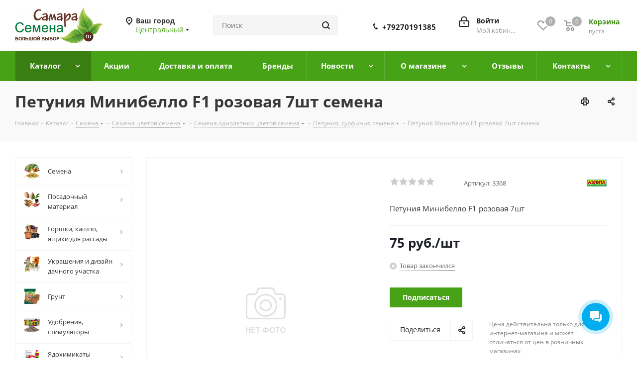

--- FILE ---
content_type: text/html; charset=UTF-8
request_url: https://semena-samara.ru/catalog/petuniya_surfiniya/petuniya_minibello_f1_rozovaya_7sht.htm
body_size: 84840
content:
<!DOCTYPE html>
<html xmlns="http://www.w3.org/1999/xhtml" xml:lang="ru" lang="ru" >
<head><link rel="canonical" href="https://semena-samara.ru/catalog/petuniya_surfiniya/petuniya_minibello_f1_rozovaya_7sht.htm" />
	<title>Петуния Минибелло F1 розовая 7шт семена купить в Самаре по цене 75 руб.</title>
	<meta name="viewport" content="initial-scale=1.0, width=device-width" />
	<meta name="HandheldFriendly" content="true" />
	<meta name="yes" content="yes" />
	<meta name="apple-mobile-web-app-status-bar-style" content="black" />
	<meta name="SKYPE_TOOLBAR" content="SKYPE_TOOLBAR_PARSER_COMPATIBLE" />
	<meta http-equiv="Content-Type" content="text/html; charset=UTF-8" />
<meta name="keywords" content="купить семена комнатных цветов,купить семена цвета,купить семена цветов,купить семена цветов в интернет,купить семена цветов магазин,семена цветов купить интернет магазин" />
<meta name="description" content="Купить семена Петуния Минибелло F1 розовая 7шт в интернет магазине &amp;quot;Семена в Самаре&amp;quot;. Семена Петуния Минибелло F1 розовая 7шт с удобным приобретением через наш интернет магазине. Доставка осуществляется по всей России. Купить семена Петуния Минибелло F1 розовая 7шт с хорошей всхожестью и большим выбором." />

<script data-skip-moving="true">(function(w, d) {var v = w.frameCacheVars = {"CACHE_MODE":"HTMLCACHE","storageBlocks":[],"dynamicBlocks":{"TVwM3R":"d41d8cd98f00","WIklcT":"81051bcc2cf1","basketitems-component-block":"d41d8cd98f00","header-regionality-block":"8f932d134f20","header-basket-with-compare-block1":"d41d8cd98f00","header-auth-block1":"d41d8cd98f00","common-phones-block-0":"487ac6696605","header-auth-block2":"d41d8cd98f00","header-basket-with-compare-block2":"d41d8cd98f00","header-basket-with-compare-block3":"d41d8cd98f00","header-auth-block3":"d41d8cd98f00","mobile-phones-block-1":"c1d63d12493f","mobile-region-block1":"d41d8cd98f00","mobile-auth-block1":"d41d8cd98f00","mobile-basket-with-compare-block1":"d41d8cd98f00","mobile_menu-phones-block-2":"2e9cbdd72cd2","mobile-contact-block":"402b5024222d","qepX1R":"b1374d5e3983","area":"d41d8cd98f00","6zLbbW":"5e732a1878be","KSBlai":"d41d8cd98f00","des":"d41d8cd98f00","IzufVt":"a734962ea2a6","viewed-block":"d41d8cd98f00","common-phones-block-3":"38a1a840dff5","email-block1":"b6852d2c7054","address-block1":"77577152a665","V62bio":"d41d8cd98f00","basketitems-block":"d41d8cd98f00","all-basketitems-block":"d41d8cd98f00"},"AUTO_UPDATE":true,"AUTO_UPDATE_TTL":0,"version":2};var inv = false;if (v.AUTO_UPDATE === false){if (v.AUTO_UPDATE_TTL && v.AUTO_UPDATE_TTL > 0){var lm = Date.parse(d.lastModified);if (!isNaN(lm)){var td = new Date().getTime();if ((lm + v.AUTO_UPDATE_TTL * 1000) >= td){w.frameRequestStart = false;w.preventAutoUpdate = true;return;}inv = true;}}else{w.frameRequestStart = false;w.preventAutoUpdate = true;return;}}var r = w.XMLHttpRequest ? new XMLHttpRequest() : (w.ActiveXObject ? new w.ActiveXObject("Microsoft.XMLHTTP") : null);if (!r) { return; }w.frameRequestStart = true;var m = v.CACHE_MODE; var l = w.location; var x = new Date().getTime();var q = "?bxrand=" + x + (l.search.length > 0 ? "&" + l.search.substring(1) : "");var u = l.protocol + "//" + l.host + l.pathname + q;r.open("GET", u, true);r.setRequestHeader("BX-ACTION-TYPE", "get_dynamic");r.setRequestHeader("X-Bitrix-Composite", "get_dynamic");r.setRequestHeader("BX-CACHE-MODE", m);r.setRequestHeader("BX-CACHE-BLOCKS", v.dynamicBlocks ? JSON.stringify(v.dynamicBlocks) : "");if (inv){r.setRequestHeader("BX-INVALIDATE-CACHE", "Y");}try { r.setRequestHeader("BX-REF", d.referrer || "");} catch(e) {}if (m === "APPCACHE"){r.setRequestHeader("BX-APPCACHE-PARAMS", JSON.stringify(v.PARAMS));r.setRequestHeader("BX-APPCACHE-URL", v.PAGE_URL ? v.PAGE_URL : "");}r.onreadystatechange = function() {if (r.readyState != 4) { return; }var a = r.getResponseHeader("BX-RAND");var b = w.BX && w.BX.frameCache ? w.BX.frameCache : false;if (a != x || !((r.status >= 200 && r.status < 300) || r.status === 304 || r.status === 1223 || r.status === 0)){var f = {error:true, reason:a!=x?"bad_rand":"bad_status", url:u, xhr:r, status:r.status};if (w.BX && w.BX.ready && b){BX.ready(function() {setTimeout(function(){BX.onCustomEvent("onFrameDataRequestFail", [f]);}, 0);});}w.frameRequestFail = f;return;}if (b){b.onFrameDataReceived(r.responseText);if (!w.frameUpdateInvoked){b.update(false);}w.frameUpdateInvoked = true;}else{w.frameDataString = r.responseText;}};r.send();var p = w.performance;if (p && p.addEventListener && p.getEntries && p.setResourceTimingBufferSize){var e = 'resourcetimingbufferfull';var h = function() {if (w.BX && w.BX.frameCache && w.BX.frameCache.frameDataInserted){p.removeEventListener(e, h);}else {p.setResourceTimingBufferSize(p.getEntries().length + 50);}};p.addEventListener(e, h);}})(window, document);</script>
<script data-skip-moving="true">(function(w, d, n) {var cl = "bx-core";var ht = d.documentElement;var htc = ht ? ht.className : undefined;if (htc === undefined || htc.indexOf(cl) !== -1){return;}var ua = n.userAgent;if (/(iPad;)|(iPhone;)/i.test(ua)){cl += " bx-ios";}else if (/Windows/i.test(ua)){cl += ' bx-win';}else if (/Macintosh/i.test(ua)){cl += " bx-mac";}else if (/Linux/i.test(ua) && !/Android/i.test(ua)){cl += " bx-linux";}else if (/Android/i.test(ua)){cl += " bx-android";}cl += (/(ipad|iphone|android|mobile|touch)/i.test(ua) ? " bx-touch" : " bx-no-touch");cl += w.devicePixelRatio && w.devicePixelRatio >= 2? " bx-retina": " bx-no-retina";if (/AppleWebKit/.test(ua)){cl += " bx-chrome";}else if (/Opera/.test(ua)){cl += " bx-opera";}else if (/Firefox/.test(ua)){cl += " bx-firefox";}ht.className = htc ? htc + " " + cl : cl;})(window, document, navigator);</script>


<link href="https://fonts.googleapis.com/css?family=Open+Sans:300italic,400italic,600italic,700italic,800italic,400,300,500,600,700,800&subset=latin,cyrillic-ext" rel="stylesheet"/>
<link href="/bitrix/css/aspro.next/notice.min.css?16704167782906" rel="stylesheet"/>
<link href="/bitrix/js/ui/design-tokens/dist/ui.design-tokens.min.css?171748155723463" rel="stylesheet"/>
<link href="/bitrix/js/ui/fonts/opensans/ui.font.opensans.min.css?16662490762320" rel="stylesheet"/>
<link href="/bitrix/js/main/popup/dist/main.popup.bundle.min.css?176051955028056" rel="stylesheet"/>
<link href="/bitrix/cache/css/s2/aspro_next/page_4459fb244f12abcc0f614e7665ed47c7/page_4459fb244f12abcc0f614e7665ed47c7_v1.css?176863817229848" rel="stylesheet"/>
<link href="/bitrix/cache/css/s2/aspro_next/default_1b6e75c47a02b8afc4145e35831bd902/default_1b6e75c47a02b8afc4145e35831bd902_v1.css?176863817259205" rel="stylesheet"/>
<link href="/bitrix/panel/main/popup.min.css?167313833620774" rel="stylesheet"/>
<link href="/bitrix/cache/css/s2/aspro_next/template_7eb2c3a99df86dd07d94b0435300532f/template_7eb2c3a99df86dd07d94b0435300532f_v1.css?17686381721135325" rel="stylesheet" data-template-style="true"/>




<script type="extension/settings" data-extension="currency.currency-core">{"region":"ru"}</script>



<link rel="shortcut icon" href="/favicon.ico" type="image/x-icon" />
<link rel="apple-touch-icon" sizes="180x180" href="/upload/CNext/659/6594b33cd7274340c5e98f6d71ae13d4.png" />
<style>html {--border-radius:8px;--theme-base-color:#48a216;--theme-base-color-hue:99;--theme-base-color-saturation:76%;--theme-base-color-lightness:36%;--theme-base-opacity-color:#48a2161a;--theme-more-color:#48a216;--theme-more-color-hue:99;--theme-more-color-saturation:76%;--theme-more-color-lightness:36%;--theme-lightness-hover-diff:6%;}</style>
<meta property="og:description" content="Петуния Минибелло F1 розовая 7шт" />
<meta property="og:image" content="https://semena-samara.ru:443/upload/CNext/f35/f35ced4f27de902f4131488191b837cb.png" />
<link rel="image_src" href="https://semena-samara.ru:443/upload/CNext/f35/f35ced4f27de902f4131488191b837cb.png"  />
<meta property="og:title" content="Петуния Минибелло F1 розовая 7шт семена купить в Самаре по цене 75 руб." />
<meta property="og:type" content="website" />
<meta property="og:url" content="https://semena-samara.ru:443/catalog/petuniya_surfiniya/petuniya_minibello_f1_rozovaya_7sht.htm" />

<div id="bxdynamic_TVwM3R_start" style="display:none"></div><div id="bxdynamic_TVwM3R_end" style="display:none"></div>



		</head>
<body class="site_s2 fill_bg_n " id="main">
	<div id="panel"></div>
	
	<div id="bxdynamic_WIklcT_start" style="display:none"></div>
<div id="bxdynamic_WIklcT_end" style="display:none"></div>				<div id="bxdynamic_basketitems-component-block_start" style="display:none"></div><div id="bxdynamic_basketitems-component-block_end" style="display:none"></div>						
		
					
	<div class="wrapper1  header_bgcolored with_left_block  catalog_page basket_normal basket_fill_DARK side_LEFT catalog_icons_Y banner_auto  mheader-v1 header-v3 regions_Y fill_N footer-v7 front-vindex1 mfixed_Y mfixed_view_always title-v3 with_phones ce_cmp with_lazy store_LIST_AMOUNT">
		
		<div class="header_wrap visible-lg visible-md title-v3">
			<header id="header">
				<div class="header-v4 header-wrapper">
	<div class="logo_and_menu-row">
		<div class="logo-row">
			<div class="maxwidth-theme">
				<div class="row">
					<div class="logo-block col-md-2 col-sm-3">
						<div class="logo">
							<a href="/"><img src="/upload/CNext/f35/f35ced4f27de902f4131488191b837cb.png" alt="Семена в Самаре" title="Семена в Самаре" data-src="" /></a>						</div>
					</div>
											<div class="inline-block pull-left">
							<div class="top-description">
								<div id="bxdynamic_header-regionality-block_start" style="display:none"></div>	<div class="region_wrapper">
		<div class="city_title">Ваш город</div>
		<div class="js_city_chooser colored list" data-param-url="%2Fcatalog%2Fpetuniya_surfiniya%2Fpetuniya_minibello_f1_rozovaya_7sht.htm" data-param-form_id="city_chooser">
			<span>Центральный</span><span class="arrow"><i></i></span>

		</div>
		<div class="dropdown">
			<div class="wrap">
									<div class="more_item current">
						<span data-region_id="233051" data-href="/catalog/petuniya_surfiniya/petuniya_minibello_f1_rozovaya_7sht.htm">Центральный</span>
					</div>
							</div>
		</div>
			</div>
<div id="bxdynamic_header-regionality-block_end" style="display:none"></div>							</div>
						</div>
										<div class="col-md-2 col-lg-2 search_wrap">
						<div class="search-block inner-table-block">
											<div class="search-wrapper">
				<div id="title-search_fixed">
					<form action="/catalog/" class="search">
						<div class="search-input-div">
							<input class="search-input" id="title-search-input_fixed" type="text" name="q" value="" placeholder="Поиск" size="20" maxlength="50" autocomplete="off" />
						</div>
						<div class="search-button-div">
							<button class="btn btn-search" type="submit" name="s" value="Найти"><i class="svg svg-search svg-black"></i></button>
							<span class="close-block inline-search-hide"><span class="svg svg-close close-icons"></span></span>
						</div>
					</form>
				</div>
			</div>
							</div>
					</div>
					<div class="right-icons pull-right">
						<div class="pull-right block-link">
														<div id="bxdynamic_header-basket-with-compare-block1_start" style="display:none"></div><div id="bxdynamic_header-basket-with-compare-block1_end" style="display:none"></div>									</div>
						<div class="pull-right">
							<div class="wrap_icon inner-table-block">
										
		<div id="bxdynamic_header-auth-block1_start" style="display:none"></div><div id="bxdynamic_header-auth-block1_end" style="display:none"></div>								</div>
						</div>
													<div class="pull-right">
								<div class="wrap_icon inner-table-block">
									<div class="phone-block">
										<div id="bxdynamic_common-phones-block-0_start" style="display:none"></div>
	<div class="phone phone--with-description">
		<i class="svg svg-phone"></i>
		<a class="phone-block__item-link" rel="nofollow" href="tel:+79270191385">
			+79270191385		</a>
					<div class="dropdown scrollbar">
				<div class="wrap">
											<div class="phone-block__item">
							<a class="phone-block__item-inner phone-block__item-link" rel="nofollow" href="tel:+79270191385">
								<span class="phone-block__item-text">
									+79270191385									
																			<span class="phone-block__item-description">
											Интернет магазин										</span>
																	</span>

								<span class="phone-block__item-icon"><img class="iconset_icon iconset_icon--img" data-src src="/bitrix/images/aspro.next/iconset/header_phones/megafon.svg" alt="" title="" style="max-width:16px;max-height:16px;" /></span>							</a>
						</div>
									</div>
			</div>
			</div>
<div id="bxdynamic_common-phones-block-0_end" style="display:none"></div>																			</div>
								</div>
							</div>
											</div>
				</div>
			</div>
		</div>	</div>
	<div class="menu-row middle-block bgcolored">
		<div class="maxwidth-theme">
			<div class="row">
				<div class="col-md-12">
					<div class="menu-only">
						<nav class="mega-menu sliced">
										<div class="table-menu ">
		<table>
			<tr>
									
										<td class="menu-item unvisible dropdown   active">
						<div class="wrap">
							<a class="dropdown-toggle" href="/catalog/">
								<div>
																		Каталог									<div class="line-wrapper"><span class="line"></span></div>
								</div>
							</a>
															<span class="tail"></span>
								<div class="dropdown-menu ">
									
										<div class="customScrollbar scrollbar">
											<ul class="menu-wrapper " >
																																																			<li class="dropdown-submenu   has_img parent-items">
																																			<a href="/catalog/semena/" title="Семена"><span class="name">Семена</span><span class="arrow"><i></i></span></a>
															<ul class="dropdown-menu toggle_menu">
																	<li class="menu-item  dropdown-submenu ">
							<a href="/catalog/semena_ovoshchey_fruktov/" title="Семена овощей, фруктов"><span class="name">Семена овощей, фруктов</span></a>
															<ul class="dropdown-menu">
																			<li class="menu-item ">
											<a href="/catalog/tomaty/" title="Томаты"><span class="name">Томаты</span></a>
										</li>
																			<li class="menu-item ">
											<a href="/catalog/arakhis_semena/" title="Арахис семена"><span class="name">Арахис семена</span></a>
										</li>
																			<li class="menu-item ">
											<a href="/catalog/kukumis/" title="Кукумис"><span class="name">Кукумис</span></a>
										</li>
																			<li class="menu-item ">
											<a href="/catalog/arbuzy/" title="Арбузы"><span class="name">Арбузы</span></a>
										</li>
																			<li class="menu-item ">
											<a href="/catalog/artishok/" title="Артишок"><span class="name">Артишок</span></a>
										</li>
																			<li class="menu-item ">
											<a href="/catalog/baklazhany/" title="Баклажаны"><span class="name">Баклажаны</span></a>
										</li>
																			<li class="menu-item ">
											<a href="/catalog/bamiya/" title="Бамия"><span class="name">Бамия</span></a>
										</li>
																			<li class="menu-item ">
											<a href="/catalog/boby/" title="Бобы"><span class="name">Бобы</span></a>
										</li>
																			<li class="menu-item ">
											<a href="/catalog/bryukva/" title="Брюква"><span class="name">Брюква</span></a>
										</li>
																			<li class="menu-item ">
											<a href="/catalog/gorokh/" title="Горох"><span class="name">Горох</span></a>
										</li>
																			<li class="menu-item ">
											<a href="/catalog/gorchitsa/" title="Горчица"><span class="name">Горчица</span></a>
										</li>
																			<li class="menu-item ">
											<a href="/catalog/daykon/" title="Дайкон"><span class="name">Дайкон</span></a>
										</li>
																			<li class="menu-item ">
											<a href="/catalog/dynya/" title="Дыня"><span class="name">Дыня</span></a>
										</li>
																			<li class="menu-item ">
											<a href="/catalog/zemlyanika_klubnika_semena/" title="Земляника, клубника семена"><span class="name">Земляника, клубника семена</span></a>
										</li>
																			<li class="menu-item ">
											<a href="/catalog/kabachki/" title="Кабачки"><span class="name">Кабачки</span></a>
										</li>
																			<li class="menu-item ">
											<a href="/catalog/kapusta/" title="Капуста"><span class="name">Капуста</span></a>
										</li>
																			<li class="menu-item ">
											<a href="/catalog/kartofel_semena/" title="Картофель семена"><span class="name">Картофель семена</span></a>
										</li>
																			<li class="menu-item ">
											<a href="/catalog/kukuruza/" title="Кукуруза"><span class="name">Кукуруза</span></a>
										</li>
																			<li class="menu-item ">
											<a href="/catalog/lagenariya/" title="Лагенария"><span class="name">Лагенария</span></a>
										</li>
																			<li class="menu-item ">
											<a href="/catalog/luk/" title="Лук"><span class="name">Лук</span></a>
										</li>
																			<li class="menu-item ">
											<a href="/catalog/mangold/" title="Мангольд"><span class="name">Мангольд</span></a>
										</li>
																			<li class="menu-item ">
											<a href="/catalog/melotriya/" title="Мелотрия"><span class="name">Мелотрия</span></a>
										</li>
																			<li class="menu-item ">
											<a href="/catalog/morkov/" title="Морковь"><span class="name">Морковь</span></a>
										</li>
																			<li class="menu-item ">
											<a href="/catalog/ogurtsy/" title="Огурцы"><span class="name">Огурцы</span></a>
										</li>
																			<li class="menu-item ">
											<a href="/catalog/patisson/" title="Патиссон"><span class="name">Патиссон</span></a>
										</li>
																			<li class="menu-item ">
											<a href="/catalog/perets/" title="Перец"><span class="name">Перец</span></a>
										</li>
																			<li class="menu-item ">
											<a href="/catalog/podsolnechnik/" title="Подсолнечник"><span class="name">Подсолнечник</span></a>
										</li>
																			<li class="menu-item ">
											<a href="/catalog/reven/" title="Ревень"><span class="name">Ревень</span></a>
										</li>
																			<li class="menu-item ">
											<a href="/catalog/redis/" title="Редис"><span class="name">Редис</span></a>
										</li>
																			<li class="menu-item ">
											<a href="/catalog/redka/" title="Редька"><span class="name">Редька</span></a>
										</li>
																			<li class="menu-item ">
											<a href="/catalog/repa/" title="Репа"><span class="name">Репа</span></a>
										</li>
																			<li class="menu-item ">
											<a href="/catalog/svekla/" title="Свекла"><span class="name">Свекла</span></a>
										</li>
																			<li class="menu-item ">
											<a href="/catalog/semena_ekzoticheskikh_rasteniy/" title="Семена экзотических растений"><span class="name">Семена экзотических растений</span></a>
										</li>
																			<li class="menu-item ">
											<a href="/catalog/sparzha/" title="Спаржа"><span class="name">Спаржа</span></a>
										</li>
																			<li class="menu-item ">
											<a href="/catalog/tykva/" title="Тыква"><span class="name">Тыква</span></a>
										</li>
																			<li class="menu-item ">
											<a href="/catalog/fasol_vigna/" title="Фасоль, вигна"><span class="name">Фасоль, вигна</span></a>
										</li>
																			<li class="menu-item ">
											<a href="/catalog/fizalis/" title="Физалис"><span class="name">Физалис</span></a>
										</li>
																			<li class="menu-item ">
											<a href="/catalog/cheremsha/" title="Черемша"><span class="name">Черемша</span></a>
										</li>
																	</ul>
								
													</li>
																	<li class="menu-item  dropdown-submenu ">
							<a href="/catalog/semena_tsvetov/" title="Семена цветов"><span class="name">Семена цветов</span></a>
															<ul class="dropdown-menu">
																			<li class="menu-item ">
											<a href="/catalog/semena_odnoletnikh_tsvetov/" title="Семена однолетних цветов"><span class="name">Семена однолетних цветов</span></a>
										</li>
																			<li class="menu-item ">
											<a href="/catalog/semena_dvukhletnikh_tsvetov/" title="Семена двухлетних цветов"><span class="name">Семена двухлетних цветов</span></a>
										</li>
																			<li class="menu-item ">
											<a href="/catalog/semena_mnogoletnikh_tsvetov/" title="Семена многолетних цветов"><span class="name">Семена многолетних цветов</span></a>
										</li>
																			<li class="menu-item ">
											<a href="/catalog/tsvetochnyy_gazon_tsvetochnaya_smes/" title="Цветочный газон, цветочная смесь"><span class="name">Цветочный газон, цветочная смесь</span></a>
										</li>
																	</ul>
								
													</li>
																	<li class="menu-item  dropdown-submenu ">
							<a href="/catalog/gazon_sideraty/" title="Газон, сидераты"><span class="name">Газон, сидераты</span></a>
															<ul class="dropdown-menu">
																			<li class="menu-item ">
											<a href="/catalog/gazon/" title="Газон"><span class="name">Газон</span></a>
										</li>
																			<li class="menu-item ">
											<a href="/catalog/gazonnaya_trava/" title="Газонная трава"><span class="name">Газонная трава</span></a>
										</li>
																			<li class="menu-item ">
											<a href="/catalog/sideraty_medonosy/" title="Сидераты, медоносы"><span class="name">Сидераты, медоносы</span></a>
										</li>
																	</ul>
								
													</li>
																	<li class="menu-item  dropdown-submenu ">
							<a href="/catalog/semena_lekarstvennykh_i_pryanykh_trav/" title="Семена лекарственных и пряных трав"><span class="name">Семена лекарственных и пряных трав</span></a>
															<ul class="dropdown-menu">
																			<li class="menu-item ">
											<a href="/catalog/kapers/" title="Каперс"><span class="name">Каперс</span></a>
										</li>
																			<li class="menu-item ">
											<a href="/catalog/pizhma/" title="Пижма"><span class="name">Пижма</span></a>
										</li>
																			<li class="menu-item ">
											<a href="/catalog/khren/" title="Хрен"><span class="name">Хрен</span></a>
										</li>
																			<li class="menu-item ">
											<a href="/catalog/altey/" title="Алтей"><span class="name">Алтей</span></a>
										</li>
																			<li class="menu-item ">
											<a href="/catalog/amarant_ovoshchnoy/" title="Амарант Овощной"><span class="name">Амарант Овощной</span></a>
										</li>
																			<li class="menu-item ">
											<a href="/catalog/anis/" title="Анис"><span class="name">Анис</span></a>
										</li>
																			<li class="menu-item ">
											<a href="/catalog/bazilik/" title="Базилик"><span class="name">Базилик</span></a>
										</li>
																			<li class="menu-item ">
											<a href="/catalog/bergamot/" title="Бергамот"><span class="name">Бергамот</span></a>
										</li>
																			<li class="menu-item ">
											<a href="/catalog/bessmertnik/" title="Бессмертник"><span class="name">Бессмертник</span></a>
										</li>
																			<li class="menu-item ">
											<a href="/catalog/borago/" title="Бораго"><span class="name">Бораго</span></a>
										</li>
																			<li class="menu-item ">
											<a href="/catalog/valeriana/" title="Валериана"><span class="name">Валериана</span></a>
										</li>
																			<li class="menu-item ">
											<a href="/catalog/donnik/" title="Донник"><span class="name">Донник</span></a>
										</li>
																			<li class="menu-item ">
											<a href="/catalog/dushevnik/" title="Душевник"><span class="name">Душевник</span></a>
										</li>
																			<li class="menu-item ">
											<a href="/catalog/dushitsa/" title="Душица"><span class="name">Душица</span></a>
										</li>
																			<li class="menu-item ">
											<a href="/catalog/zveroboy/" title="Зверобой"><span class="name">Зверобой</span></a>
										</li>
																			<li class="menu-item ">
											<a href="/catalog/zmeegolovnik/" title="Змееголовник"><span class="name">Змееголовник</span></a>
										</li>
																			<li class="menu-item ">
											<a href="/catalog/issop/" title="Иссоп"><span class="name">Иссоп</span></a>
										</li>
																			<li class="menu-item ">
											<a href="/catalog/katran/" title="Катран"><span class="name">Катран</span></a>
										</li>
																			<li class="menu-item ">
											<a href="/catalog/kervel/" title="Кервель"><span class="name">Кервель</span></a>
										</li>
																			<li class="menu-item ">
											<a href="/catalog/kozlyatnik/" title="Козлятник"><span class="name">Козлятник</span></a>
										</li>
																			<li class="menu-item ">
											<a href="/catalog/koriandr/" title="Кориандр"><span class="name">Кориандр</span></a>
										</li>
																			<li class="menu-item ">
											<a href="/catalog/kotovnik/" title="Котовник"><span class="name">Котовник</span></a>
										</li>
																			<li class="menu-item ">
											<a href="/catalog/krovokhlebka_semena/" title="Кровохлебка семена"><span class="name">Кровохлебка семена</span></a>
										</li>
																			<li class="menu-item ">
											<a href="/catalog/kumin/" title="Кумин"><span class="name">Кумин</span></a>
										</li>
																			<li class="menu-item ">
											<a href="/catalog/lavanda_semena/" title="Лаванда семена"><span class="name">Лаванда семена</span></a>
										</li>
																			<li class="menu-item ">
											<a href="/catalog/limonnaya_trava_tsitronella/" title="Лимонная трава Цитронелла"><span class="name">Лимонная трава Цитронелла</span></a>
										</li>
																			<li class="menu-item ">
											<a href="/catalog/lopukh/" title="Лопух"><span class="name">Лопух</span></a>
										</li>
																			<li class="menu-item ">
											<a href="/catalog/lofant/" title="Лофант"><span class="name">Лофант</span></a>
										</li>
																			<li class="menu-item ">
											<a href="/catalog/lyubistok/" title="Любисток"><span class="name">Любисток</span></a>
										</li>
																			<li class="menu-item ">
											<a href="/catalog/lyuffa/" title="Люффа"><span class="name">Люффа</span></a>
										</li>
																			<li class="menu-item ">
											<a href="/catalog/lyadvenets/" title="Лядвенец"><span class="name">Лядвенец</span></a>
										</li>
																			<li class="menu-item ">
											<a href="/catalog/mayoran/" title="Майоран"><span class="name">Майоран</span></a>
										</li>
																			<li class="menu-item ">
											<a href="/catalog/melissa/" title="Мелисса"><span class="name">Мелисса</span></a>
										</li>
																			<li class="menu-item ">
											<a href="/catalog/mikrozelen_semena/" title="Микрозелень семена"><span class="name">Микрозелень семена</span></a>
										</li>
																			<li class="menu-item ">
											<a href="/catalog/momordika/" title="Момордика"><span class="name">Момордика</span></a>
										</li>
																			<li class="menu-item ">
											<a href="/catalog/monarda_semena/" title="Монарда семена"><span class="name">Монарда семена</span></a>
										</li>
																			<li class="menu-item ">
											<a href="/catalog/mylnyanka/" title="Мыльнянка"><span class="name">Мыльнянка</span></a>
										</li>
																			<li class="menu-item ">
											<a href="/catalog/myata/" title="Мята"><span class="name">Мята</span></a>
										</li>
																			<li class="menu-item ">
											<a href="/catalog/nabory_trav/" title="Наборы трав"><span class="name">Наборы трав</span></a>
										</li>
																			<li class="menu-item ">
											<a href="/catalog/ovsyanyy_koren/" title="Овсяный корень"><span class="name">Овсяный корень</span></a>
										</li>
																			<li class="menu-item ">
											<a href="/catalog/oregano/" title="Орегано"><span class="name">Орегано</span></a>
										</li>
																			<li class="menu-item ">
											<a href="/catalog/pazhitnik/" title="Пажитник"><span class="name">Пажитник</span></a>
										</li>
																			<li class="menu-item ">
											<a href="/catalog/pasternak/" title="Пастернак"><span class="name">Пастернак</span></a>
										</li>
																			<li class="menu-item ">
											<a href="/catalog/perilla/" title="Перилла"><span class="name">Перилла</span></a>
										</li>
																			<li class="menu-item ">
											<a href="/catalog/petrushka/" title="Петрушка"><span class="name">Петрушка</span></a>
										</li>
																			<li class="menu-item ">
											<a href="/catalog/podorozhnik/" title="Подорожник"><span class="name">Подорожник</span></a>
										</li>
																			<li class="menu-item ">
											<a href="/catalog/portulak_ovoshchnoy/" title="Портулак овощной"><span class="name">Портулак овощной</span></a>
										</li>
																			<li class="menu-item ">
											<a href="/catalog/pustyrnik/" title="Пустырник"><span class="name">Пустырник</span></a>
										</li>
																			<li class="menu-item ">
											<a href="/catalog/rastoropsha/" title="Расторопша"><span class="name">Расторопша</span></a>
										</li>
																			<li class="menu-item ">
											<a href="/catalog/repeshok/" title="Репешок"><span class="name">Репешок</span></a>
										</li>
																			<li class="menu-item ">
											<a href="/catalog/rozmarin/" title="Розмарин"><span class="name">Розмарин</span></a>
										</li>
																			<li class="menu-item ">
											<a href="/catalog/romashka_lekarstvennaya/" title="Ромашка лекарственная"><span class="name">Ромашка лекарственная</span></a>
										</li>
																			<li class="menu-item ">
											<a href="/catalog/ruta/" title="Рута"><span class="name">Рута</span></a>
										</li>
																			<li class="menu-item ">
											<a href="/catalog/salat/" title="Салат"><span class="name">Салат</span></a>
										</li>
																			<li class="menu-item ">
											<a href="/catalog/selderey/" title="Сельдерей"><span class="name">Сельдерей</span></a>
										</li>
																			<li class="menu-item ">
											<a href="/catalog/skortsonera/" title="Скорцонера"><span class="name">Скорцонера</span></a>
										</li>
																			<li class="menu-item ">
											<a href="/catalog/skrytnitsa/" title="Скрытница"><span class="name">Скрытница</span></a>
										</li>
																			<li class="menu-item ">
											<a href="/catalog/solodka/" title="Солодка"><span class="name">Солодка</span></a>
										</li>
																			<li class="menu-item ">
											<a href="/catalog/spilantes/" title="Спилантес"><span class="name">Спилантес</span></a>
										</li>
																			<li class="menu-item ">
											<a href="/catalog/steviya/" title="Стевия"><span class="name">Стевия</span></a>
										</li>
																			<li class="menu-item ">
											<a href="/catalog/tabak_kuritelnyy_semena/" title="Табак курительный семена"><span class="name">Табак курительный семена</span></a>
										</li>
																			<li class="menu-item ">
											<a href="/catalog/timyan/" title="Тимьян"><span class="name">Тимьян</span></a>
										</li>
																			<li class="menu-item ">
											<a href="/catalog/tmin/" title="Тмин"><span class="name">Тмин</span></a>
										</li>
																			<li class="menu-item ">
											<a href="/catalog/tysyachelistnik_lekarstvennyy/" title="Тысячелистник лекарственный"><span class="name">Тысячелистник лекарственный</span></a>
										</li>
																			<li class="menu-item ">
											<a href="/catalog/ukrop/" title="Укроп"><span class="name">Укроп</span></a>
										</li>
																			<li class="menu-item ">
											<a href="/catalog/fenkhel/" title="Фенхель"><span class="name">Фенхель</span></a>
										</li>
																			<li class="menu-item ">
											<a href="/catalog/tsikoriy/" title="Цикорий"><span class="name">Цикорий</span></a>
										</li>
																			<li class="menu-item ">
											<a href="/catalog/tsinoglossum/" title="Циноглоссум"><span class="name">Циноглоссум</span></a>
										</li>
																			<li class="menu-item ">
											<a href="/catalog/chaber/" title="Чабер"><span class="name">Чабер</span></a>
										</li>
																			<li class="menu-item ">
											<a href="/catalog/chereda/" title="Череда"><span class="name">Череда</span></a>
										</li>
																			<li class="menu-item ">
											<a href="/catalog/chernokoren/" title="Чернокорень"><span class="name">Чернокорень</span></a>
										</li>
																			<li class="menu-item ">
											<a href="/catalog/shalfey/" title="Шалфей"><span class="name">Шалфей</span></a>
										</li>
																			<li class="menu-item ">
											<a href="/catalog/shpinat/" title="Шпинат"><span class="name">Шпинат</span></a>
										</li>
																			<li class="menu-item ">
											<a href="/catalog/shchavel/" title="Щавель"><span class="name">Щавель</span></a>
										</li>
																			<li class="menu-item ">
											<a href="/catalog/estragon/" title="Эстрагон"><span class="name">Эстрагон</span></a>
										</li>
																			<li class="menu-item ">
											<a href="/catalog/ekhinatseya_lechebnaya_semena/" title="Эхинацея лечебная семена"><span class="name">Эхинацея лечебная семена</span></a>
										</li>
																	</ul>
								
													</li>
																	<li class="menu-item collapsed dropdown-submenu ">
							<a href="/catalog/semena_derevev_i_kustarnikov/" title="Семена деревьев и кустарников"><span class="name">Семена деревьев и кустарников</span></a>
															<ul class="dropdown-menu">
																			<li class="menu-item ">
											<a href="/catalog/abrikos/" title="Абрикос"><span class="name">Абрикос</span></a>
										</li>
																			<li class="menu-item ">
											<a href="/catalog/indiyskaya_siren_lagerstroemiya_semena/" title="Индийская сирень (Лагерстроемия) семена"><span class="name">Индийская сирень (Лагерстроемия) семена</span></a>
										</li>
																			<li class="menu-item ">
											<a href="/catalog/lipa/" title="Липа"><span class="name">Липа</span></a>
										</li>
																			<li class="menu-item ">
											<a href="/catalog/ayva/" title="Айва"><span class="name">Айва</span></a>
										</li>
																			<li class="menu-item ">
											<a href="/catalog/astilba_semena/" title="Астильба семена"><span class="name">Астильба семена</span></a>
										</li>
																			<li class="menu-item ">
											<a href="/catalog/banan/" title="Банан"><span class="name">Банан</span></a>
										</li>
																			<li class="menu-item ">
											<a href="/catalog/barbaris_semena/" title="Барбарис семена"><span class="name">Барбарис семена</span></a>
										</li>
																			<li class="menu-item ">
											<a href="/catalog/beresklet_semena/" title="Бересклет семена"><span class="name">Бересклет семена</span></a>
										</li>
																			<li class="menu-item ">
											<a href="/catalog/biryuchina_semena/" title="Бирючина семена"><span class="name">Бирючина семена</span></a>
										</li>
																			<li class="menu-item ">
											<a href="/catalog/brusnika/" title="Брусника"><span class="name">Брусника</span></a>
										</li>
																			<li class="menu-item ">
											<a href="/catalog/brussonetiya/" title="Бруссонетия"><span class="name">Бруссонетия</span></a>
										</li>
																			<li class="menu-item ">
											<a href="/catalog/buddleya/" title="Буддлея"><span class="name">Буддлея</span></a>
										</li>
																			<li class="menu-item ">
											<a href="/catalog/buddleya_semena/" title="Буддлея семена"><span class="name">Буддлея семена</span></a>
										</li>
																			<li class="menu-item ">
											<a href="/catalog/buzina/" title="Бузина"><span class="name">Бузина</span></a>
										</li>
																			<li class="menu-item ">
											<a href="/catalog/vashingtoniya/" title="Вашингтония"><span class="name">Вашингтония</span></a>
										</li>
																			<li class="menu-item ">
											<a href="/catalog/vinograd/" title="Виноград"><span class="name">Виноград</span></a>
										</li>
																			<li class="menu-item ">
											<a href="/catalog/vishnya_semena/" title="Вишня семена"><span class="name">Вишня семена</span></a>
										</li>
																			<li class="menu-item ">
											<a href="/catalog/ginkgo_biloba_semena/" title="Гинкго билоба семена"><span class="name">Гинкго билоба семена</span></a>
										</li>
																			<li class="menu-item ">
											<a href="/catalog/golubika/" title="Голубика"><span class="name">Голубика</span></a>
										</li>
																			<li class="menu-item ">
											<a href="/catalog/gorshochnye_rasteniya/" title="Горшочные растения"><span class="name">Горшочные растения</span></a>
										</li>
																			<li class="menu-item ">
											<a href="/catalog/granat/" title="Гранат"><span class="name">Гранат</span></a>
										</li>
																			<li class="menu-item ">
											<a href="/catalog/grusha/" title="Груша"><span class="name">Груша</span></a>
										</li>
																			<li class="menu-item ">
											<a href="/catalog/devyasil/" title="Девясил"><span class="name">Девясил</span></a>
										</li>
																			<li class="menu-item ">
											<a href="/catalog/dereza_semena/" title="Дереза семена"><span class="name">Дереза семена</span></a>
										</li>
																			<li class="menu-item ">
											<a href="/catalog/deren/" title="Дерен"><span class="name">Дерен</span></a>
										</li>
																			<li class="menu-item ">
											<a href="/catalog/drevogubets_semena/" title="Древогубец семена"><span class="name">Древогубец семена</span></a>
										</li>
																			<li class="menu-item ">
											<a href="/catalog/ezhevika_semena/" title="Ежевика семена"><span class="name">Ежевика семена</span></a>
										</li>
																			<li class="menu-item ">
											<a href="/catalog/el/" title="Ель"><span class="name">Ель</span></a>
										</li>
																			<li class="menu-item ">
											<a href="/catalog/zhimolost_semena/" title="Жимолость семена"><span class="name">Жимолость семена</span></a>
										</li>
																			<li class="menu-item ">
											<a href="/catalog/indigofera/" title="Индигофера"><span class="name">Индигофера</span></a>
										</li>
																			<li class="menu-item ">
											<a href="/catalog/irga_semena/" title="Ирга семена"><span class="name">Ирга семена</span></a>
										</li>
																			<li class="menu-item ">
											<a href="/catalog/kalina_semena/" title="Калина семена"><span class="name">Калина семена</span></a>
										</li>
																			<li class="menu-item ">
											<a href="/catalog/kedr/" title="Кедр"><span class="name">Кедр</span></a>
										</li>
																			<li class="menu-item ">
											<a href="/catalog/kelreyteriya_semena/" title="Кельрейтерия семена"><span class="name">Кельрейтерия семена</span></a>
										</li>
																			<li class="menu-item ">
											<a href="/catalog/kigeliya_semena/" title="Кигелия семена"><span class="name">Кигелия семена</span></a>
										</li>
																			<li class="menu-item ">
											<a href="/catalog/kizilnik/" title="Кизильник"><span class="name">Кизильник</span></a>
										</li>
																			<li class="menu-item ">
											<a href="/catalog/kiparisovik/" title="Кипарисовик"><span class="name">Кипарисовик</span></a>
										</li>
																			<li class="menu-item ">
											<a href="/catalog/klyukva_semena/" title="Клюква семена"><span class="name">Клюква семена</span></a>
										</li>
																			<li class="menu-item ">
											<a href="/catalog/kofe/" title="Кофе"><span class="name">Кофе</span></a>
										</li>
																			<li class="menu-item ">
											<a href="/catalog/ksantotseras/" title="Ксантоцерас"><span class="name">Ксантоцерас</span></a>
										</li>
																			<li class="menu-item ">
											<a href="/catalog/lespedetsa_semena/" title="Леспедеца семена"><span class="name">Леспедеца семена</span></a>
										</li>
																			<li class="menu-item ">
											<a href="/catalog/limonnik_semena/" title="Лимонник семена"><span class="name">Лимонник семена</span></a>
										</li>
																			<li class="menu-item ">
											<a href="/catalog/listvennitsa/" title="Лиственница"><span class="name">Лиственница</span></a>
										</li>
																			<li class="menu-item ">
											<a href="/catalog/lokh_zontichnyy_semena/" title="Лох зонтичный семена"><span class="name">Лох зонтичный семена</span></a>
										</li>
																			<li class="menu-item ">
											<a href="/catalog/magnoliya/" title="Магнолия"><span class="name">Магнолия</span></a>
										</li>
																			<li class="menu-item ">
											<a href="/catalog/malina_semena/" title="Малина семена"><span class="name">Малина семена</span></a>
										</li>
																			<li class="menu-item ">
											<a href="/catalog/mikrobiota_semena/" title="Микробиота семена"><span class="name">Микробиота семена</span></a>
										</li>
																			<li class="menu-item ">
											<a href="/catalog/mirt/" title="Мирт"><span class="name">Мирт</span></a>
										</li>
																			<li class="menu-item ">
											<a href="/catalog/papayya/" title="Папайя"><span class="name">Папайя</span></a>
										</li>
																			<li class="menu-item ">
											<a href="/catalog/pteleya/" title="Птелея"><span class="name">Птелея</span></a>
										</li>
																			<li class="menu-item ">
											<a href="/catalog/siren_semena/" title="Сирень семена"><span class="name">Сирень семена</span></a>
										</li>
																			<li class="menu-item ">
											<a href="/catalog/sosna/" title="Сосна"><span class="name">Сосна</span></a>
										</li>
																			<li class="menu-item ">
											<a href="/catalog/spireya/" title="Спирея"><span class="name">Спирея</span></a>
										</li>
																			<li class="menu-item ">
											<a href="/catalog/spireya_semena/" title="Спирея семена"><span class="name">Спирея семена</span></a>
										</li>
																			<li class="menu-item ">
											<a href="/catalog/tespeziya_semena/" title="Теспезия семена"><span class="name">Теспезия семена</span></a>
										</li>
																			<li class="menu-item ">
											<a href="/catalog/tuya/" title="Туя"><span class="name">Туя</span></a>
										</li>
																			<li class="menu-item ">
											<a href="/catalog/finik/" title="Финик"><span class="name">Финик</span></a>
										</li>
																			<li class="menu-item ">
											<a href="/catalog/fistashka_kitayskaya_semena/" title="Фисташка китайская семена"><span class="name">Фисташка китайская семена</span></a>
										</li>
																			<li class="menu-item ">
											<a href="/catalog/cheremukha_semna/" title="Черемуха семна"><span class="name">Черемуха семна</span></a>
										</li>
																			<li class="menu-item ">
											<a href="/catalog/chernika/" title="Черника"><span class="name">Черника</span></a>
										</li>
																			<li class="menu-item ">
											<a href="/catalog/chufa/" title="Чуфа"><span class="name">Чуфа</span></a>
										</li>
																			<li class="menu-item ">
											<a href="/catalog/shipovnik/" title="Шиповник"><span class="name">Шиповник</span></a>
										</li>
																			<li class="menu-item ">
											<a href="/catalog/yablonya_semena/" title="Яблоня семена"><span class="name">Яблоня семена</span></a>
										</li>
																	</ul>
								
													</li>
														</ul>
																																														</li>
																																																			<li class="dropdown-submenu   has_img parent-items">
																																			<a href="/catalog/posadochnyy_material/" title="Посадочный материал"><span class="name">Посадочный материал</span><span class="arrow"><i></i></span></a>
															<ul class="dropdown-menu toggle_menu">
																	<li class="menu-item  dropdown-submenu ">
							<a href="/catalog/sazhentsy/" title="Саженцы"><span class="name">Саженцы</span></a>
															<ul class="dropdown-menu">
																			<li class="menu-item ">
											<a href="/catalog/dekorativnye/" title="Декоративные"><span class="name">Декоративные</span></a>
										</li>
																			<li class="menu-item ">
											<a href="/catalog/plodovo_yagodnye/" title="Плодово-ягодные"><span class="name">Плодово-ягодные</span></a>
										</li>
																	</ul>
								
													</li>
																	<li class="menu-item  dropdown-submenu ">
							<a href="/catalog/tsvety_lukovichnye_klubnevye_kornevishchnye/" title="Цветы луковичные, клубневые, корневищные"><span class="name">Цветы луковичные, клубневые, корневищные</span></a>
															<ul class="dropdown-menu">
																			<li class="menu-item ">
											<a href="/catalog/leukoyum/" title="Леукоюм"><span class="name">Леукоюм</span></a>
										</li>
																			<li class="menu-item ">
											<a href="/catalog/kamassiya/" title="Камассия"><span class="name">Камассия</span></a>
										</li>
																			<li class="menu-item ">
											<a href="/catalog/veronika/" title="Вероника"><span class="name">Вероника</span></a>
										</li>
																			<li class="menu-item ">
											<a href="/catalog/triteleyya/" title="Трителейя"><span class="name">Трителейя</span></a>
										</li>
																			<li class="menu-item ">
											<a href="/catalog/delfinium_1/" title="Дельфиниум"><span class="name">Дельфиниум</span></a>
										</li>
																			<li class="menu-item ">
											<a href="/catalog/kupalnitsa/" title="Купальница"><span class="name">Купальница</span></a>
										</li>
																			<li class="menu-item ">
											<a href="/catalog/darmera/" title="Дармера"><span class="name">Дармера</span></a>
										</li>
																			<li class="menu-item ">
											<a href="/catalog/akhimenes/" title="Ахименес"><span class="name">Ахименес</span></a>
										</li>
																			<li class="menu-item ">
											<a href="/catalog/malva/" title="Мальва"><span class="name">Мальва</span></a>
										</li>
																			<li class="menu-item ">
											<a href="/catalog/tigridiya/" title="Тигридия"><span class="name">Тигридия</span></a>
										</li>
																			<li class="menu-item ">
											<a href="/catalog/rudbekiya/" title="Рудбекия"><span class="name">Рудбекия</span></a>
										</li>
																			<li class="menu-item ">
											<a href="/catalog/dodekation/" title="Додекатион"><span class="name">Додекатион</span></a>
										</li>
																			<li class="menu-item ">
											<a href="/catalog/gibiskus/" title="Гибискус"><span class="name">Гибискус</span></a>
										</li>
																			<li class="menu-item ">
											<a href="/catalog/platikodon/" title="Платикодон"><span class="name">Платикодон</span></a>
										</li>
																			<li class="menu-item ">
											<a href="/catalog/glorioza_1/" title="Глориоза"><span class="name">Глориоза</span></a>
										</li>
																			<li class="menu-item ">
											<a href="/catalog/ekhinatseya/" title="Эхинацея"><span class="name">Эхинацея</span></a>
										</li>
																			<li class="menu-item ">
											<a href="/catalog/borets/" title="Борец"><span class="name">Борец</span></a>
										</li>
																			<li class="menu-item ">
											<a href="/catalog/kaluzhnitsa/" title="Калужница"><span class="name">Калужница</span></a>
										</li>
																			<li class="menu-item ">
											<a href="/catalog/buzulnik/" title="Бузульник"><span class="name">Бузульник</span></a>
										</li>
																			<li class="menu-item ">
											<a href="/catalog/verbeynik/" title="Вербейник"><span class="name">Вербейник</span></a>
										</li>
																			<li class="menu-item ">
											<a href="/catalog/koreopsis_1/" title="Кореопсис"><span class="name">Кореопсис</span></a>
										</li>
																			<li class="menu-item ">
											<a href="/catalog/medunitsa/" title="Медуница"><span class="name">Медуница</span></a>
										</li>
																			<li class="menu-item ">
											<a href="/catalog/imperata_1/" title="Императа"><span class="name">Императа</span></a>
										</li>
																			<li class="menu-item ">
											<a href="/catalog/ochitok_1/" title="Очиток"><span class="name">Очиток</span></a>
										</li>
																			<li class="menu-item ">
											<a href="/catalog/belvaliya/" title="Бельвалия"><span class="name">Бельвалия</span></a>
										</li>
																			<li class="menu-item ">
											<a href="/catalog/veynik/" title="Вейник"><span class="name">Вейник</span></a>
										</li>
																			<li class="menu-item ">
											<a href="/catalog/labaznik_1/" title="Лабазник"><span class="name">Лабазник</span></a>
										</li>
																			<li class="menu-item ">
											<a href="/catalog/astrantsiya/" title="Астранция"><span class="name">Астранция</span></a>
										</li>
																			<li class="menu-item ">
											<a href="/catalog/moliniya/" title="Молиния"><span class="name">Молиния</span></a>
										</li>
																			<li class="menu-item ">
											<a href="/catalog/pennisetum/" title="Пеннисетум"><span class="name">Пеннисетум</span></a>
										</li>
																			<li class="menu-item ">
											<a href="/catalog/myulenbergiya/" title="Мюленбергия"><span class="name">Мюленбергия</span></a>
										</li>
																			<li class="menu-item ">
											<a href="/catalog/landysh/" title="Ландыш"><span class="name">Ландыш</span></a>
										</li>
																			<li class="menu-item ">
											<a href="/catalog/eritronium/" title="Эритрониум"><span class="name">Эритрониум</span></a>
										</li>
																			<li class="menu-item ">
											<a href="/catalog/zhivuchka_1/" title="Живучка"><span class="name">Живучка</span></a>
										</li>
																			<li class="menu-item ">
											<a href="/catalog/krovokhlebka_1/" title="Кровохлебка"><span class="name">Кровохлебка</span></a>
										</li>
																			<li class="menu-item ">
											<a href="/catalog/klenolistnik/" title="Кленолистник"><span class="name">Кленолистник</span></a>
										</li>
																			<li class="menu-item ">
											<a href="/catalog/vatochnik/" title="Ваточник"><span class="name">Ваточник</span></a>
										</li>
																			<li class="menu-item ">
											<a href="/catalog/derbennik_1/" title="Дербенник"><span class="name">Дербенник</span></a>
										</li>
																			<li class="menu-item ">
											<a href="/catalog/gipsofila_1/" title="Гипсофила"><span class="name">Гипсофила</span></a>
										</li>
																			<li class="menu-item ">
											<a href="/catalog/klopogon/" title="Клопогон"><span class="name">Клопогон</span></a>
										</li>
																			<li class="menu-item ">
											<a href="/catalog/skadoksus/" title="Скадоксус"><span class="name">Скадоксус</span></a>
										</li>
																			<li class="menu-item ">
											<a href="/catalog/akvilegiya/" title="Аквилегия"><span class="name">Аквилегия</span></a>
										</li>
																			<li class="menu-item ">
											<a href="/catalog/tysyachelistnik/" title="Тысячелистник"><span class="name">Тысячелистник</span></a>
										</li>
																			<li class="menu-item ">
											<a href="/catalog/alium/" title="Алиум"><span class="name">Алиум</span></a>
										</li>
																			<li class="menu-item ">
											<a href="/catalog/amarillis/" title="Амариллис"><span class="name">Амариллис</span></a>
										</li>
																			<li class="menu-item ">
											<a href="/catalog/anemona/" title="Анемона"><span class="name">Анемона</span></a>
										</li>
																			<li class="menu-item ">
											<a href="/catalog/astilba/" title="Астильба"><span class="name">Астильба</span></a>
										</li>
																			<li class="menu-item ">
											<a href="/catalog/astra/" title="Астра"><span class="name">Астра</span></a>
										</li>
																			<li class="menu-item ">
											<a href="/catalog/badan/" title="Бадан"><span class="name">Бадан</span></a>
										</li>
																			<li class="menu-item ">
											<a href="/catalog/barvinok/" title="Барвинок"><span class="name">Барвинок</span></a>
										</li>
																			<li class="menu-item ">
											<a href="/catalog/begoniya/" title="Бегония"><span class="name">Бегония</span></a>
										</li>
																			<li class="menu-item ">
											<a href="/catalog/volzhanka/" title="Волжанка"><span class="name">Волжанка</span></a>
										</li>
																			<li class="menu-item ">
											<a href="/catalog/brunnera/" title="Бруннера"><span class="name">Бруннера</span></a>
										</li>
																			<li class="menu-item ">
											<a href="/catalog/gvozdika/" title="Гвоздика"><span class="name">Гвоздика</span></a>
										</li>
																			<li class="menu-item ">
											<a href="/catalog/geykhera/" title="Гейхера"><span class="name">Гейхера</span></a>
										</li>
																			<li class="menu-item ">
											<a href="/catalog/geykherella/" title="Гейхерелла"><span class="name">Гейхерелла</span></a>
										</li>
																			<li class="menu-item ">
											<a href="/catalog/georgin/" title="Георгин"><span class="name">Георгин</span></a>
										</li>
																			<li class="menu-item ">
											<a href="/catalog/geranium/" title="Гераниум"><span class="name">Гераниум</span></a>
										</li>
																			<li class="menu-item ">
											<a href="/catalog/giatsinty/" title="Гиацинты"><span class="name">Гиацинты</span></a>
										</li>
																			<li class="menu-item ">
											<a href="/catalog/gippeastrum/" title="Гиппеаструм"><span class="name">Гиппеаструм</span></a>
										</li>
																			<li class="menu-item ">
											<a href="/catalog/gladiolus/" title="Гладиолус"><span class="name">Гладиолус</span></a>
										</li>
																			<li class="menu-item ">
											<a href="/catalog/gloksiniya/" title="Глоксиния"><span class="name">Глоксиния</span></a>
										</li>
																			<li class="menu-item ">
											<a href="/catalog/gorets/" title="Горец"><span class="name">Горец</span></a>
										</li>
																			<li class="menu-item ">
											<a href="/catalog/gravilat_chiliyskiy/" title="Гравилат чилийский"><span class="name">Гравилат чилийский</span></a>
										</li>
																			<li class="menu-item ">
											<a href="/catalog/ditsentra_spektabilis/" title="Дицентра (Спектабилис)"><span class="name">Дицентра (Спектабилис)</span></a>
										</li>
																			<li class="menu-item ">
											<a href="/catalog/zefirantes/" title="Зефирантес"><span class="name">Зефирантес</span></a>
										</li>
																			<li class="menu-item ">
											<a href="/catalog/iksiya/" title="Иксия"><span class="name">Иксия</span></a>
										</li>
																			<li class="menu-item ">
											<a href="/catalog/inkarvilleya/" title="Инкарвиллея"><span class="name">Инкарвиллея</span></a>
										</li>
																			<li class="menu-item ">
											<a href="/catalog/iris/" title="Ирис"><span class="name">Ирис</span></a>
										</li>
																			<li class="menu-item ">
											<a href="/catalog/kalla/" title="Калла"><span class="name">Калла</span></a>
										</li>
																			<li class="menu-item ">
											<a href="/catalog/kanna/" title="Канна"><span class="name">Канна</span></a>
										</li>
																			<li class="menu-item ">
											<a href="/catalog/klematis_kornevishch/" title="Клематис корневищ."><span class="name">Клематис корневищ.</span></a>
										</li>
																			<li class="menu-item ">
											<a href="/catalog/kolokolchik/" title="Колокольчик"><span class="name">Колокольчик</span></a>
										</li>
																			<li class="menu-item ">
											<a href="/catalog/kolkhikum/" title="Колхикум"><span class="name">Колхикум</span></a>
										</li>
																			<li class="menu-item ">
											<a href="/catalog/kalistegiya/" title="Калистегия"><span class="name">Калистегия</span></a>
										</li>
																			<li class="menu-item ">
											<a href="/catalog/kommelina/" title="Коммелина"><span class="name">Коммелина</span></a>
										</li>
																			<li class="menu-item ">
											<a href="/catalog/krokusy/" title="Крокусы"><span class="name">Крокусы</span></a>
										</li>
																			<li class="menu-item ">
											<a href="/catalog/lavanda/" title="Лаванда"><span class="name">Лаванда</span></a>
										</li>
																			<li class="menu-item ">
											<a href="/catalog/lapchatka/" title="Лапчатка"><span class="name">Лапчатка</span></a>
										</li>
																			<li class="menu-item ">
											<a href="/catalog/liatris/" title="Лиатрис"><span class="name">Лиатрис</span></a>
										</li>
																			<li class="menu-item ">
											<a href="/catalog/lileynik/" title="Лилейник"><span class="name">Лилейник</span></a>
										</li>
																			<li class="menu-item ">
											<a href="/catalog/lilii/" title="Лилии"><span class="name">Лилии</span></a>
										</li>
																			<li class="menu-item ">
											<a href="/catalog/luk_dekorativnyy/" title="Лук Декоративный"><span class="name">Лук Декоративный</span></a>
										</li>
																			<li class="menu-item ">
											<a href="/catalog/mak/" title="Мак"><span class="name">Мак</span></a>
										</li>
																			<li class="menu-item ">
											<a href="/catalog/miskantus/" title="Мискантус"><span class="name">Мискантус</span></a>
										</li>
																			<li class="menu-item ">
											<a href="/catalog/lyupin/" title="Люпин"><span class="name">Люпин</span></a>
										</li>
																			<li class="menu-item ">
											<a href="/catalog/monarda/" title="Монарда"><span class="name">Монарда</span></a>
										</li>
																			<li class="menu-item ">
											<a href="/catalog/montbretsiya_krokosmiya/" title="Монтбреция (Крокосмия)"><span class="name">Монтбреция (Крокосмия)</span></a>
										</li>
																			<li class="menu-item ">
											<a href="/catalog/moroznik/" title="Морозник"><span class="name">Морозник</span></a>
										</li>
																			<li class="menu-item ">
											<a href="/catalog/muskari/" title="Мускари"><span class="name">Мускари</span></a>
										</li>
																			<li class="menu-item ">
											<a href="/catalog/nartsissy/" title="Нарциссы"><span class="name">Нарциссы</span></a>
										</li>
																			<li class="menu-item ">
											<a href="/catalog/nivyannik/" title="Нивянник"><span class="name">Нивянник</span></a>
										</li>
																			<li class="menu-item ">
											<a href="/catalog/poskonnik/" title="Посконник"><span class="name">Посконник</span></a>
										</li>
																			<li class="menu-item ">
											<a href="/catalog/oksalis_kislitsa/" title="Оксалис (кислица)"><span class="name">Оксалис (кислица)</span></a>
										</li>
																			<li class="menu-item ">
											<a href="/catalog/osoka/" title="Осока"><span class="name">Осока</span></a>
										</li>
																			<li class="menu-item ">
											<a href="/catalog/pion/" title="Пион"><span class="name">Пион</span></a>
										</li>
																			<li class="menu-item ">
											<a href="/catalog/podsnezhniki/" title="Подснежники"><span class="name">Подснежники</span></a>
										</li>
																			<li class="menu-item ">
											<a href="/catalog/poliantes/" title="Полиантес"><span class="name">Полиантес</span></a>
										</li>
																			<li class="menu-item ">
											<a href="/catalog/primula/" title="Примула"><span class="name">Примула</span></a>
										</li>
																			<li class="menu-item ">
											<a href="/catalog/prostrel/" title="Прострел"><span class="name">Прострел</span></a>
										</li>
																			<li class="menu-item ">
											<a href="/catalog/pushkiniya/" title="Пушкиния"><span class="name">Пушкиния</span></a>
										</li>
																			<li class="menu-item ">
											<a href="/catalog/ranunkulyus/" title="Ранункулюс"><span class="name">Ранункулюс</span></a>
										</li>
																			<li class="menu-item ">
											<a href="/catalog/sparaksis/" title="Спараксис"><span class="name">Спараксис</span></a>
										</li>
																			<li class="menu-item ">
											<a href="/catalog/stsilla/" title="Сцилла"><span class="name">Сцилла</span></a>
										</li>
																			<li class="menu-item ">
											<a href="/catalog/tradeskantsiya/" title="Традесканция"><span class="name">Традесканция</span></a>
										</li>
																			<li class="menu-item ">
											<a href="/catalog/tyulpan/" title="Тюльпан"><span class="name">Тюльпан</span></a>
										</li>
																			<li class="menu-item ">
											<a href="/catalog/fizostegiya/" title="Физостегия"><span class="name">Физостегия</span></a>
										</li>
																			<li class="menu-item ">
											<a href="/catalog/floks/" title="Флокс"><span class="name">Флокс</span></a>
										</li>
																			<li class="menu-item ">
											<a href="/catalog/freziya/" title="Фрезия"><span class="name">Фрезия</span></a>
										</li>
																			<li class="menu-item ">
											<a href="/catalog/fritillyariya/" title="Фритиллярия"><span class="name">Фритиллярия</span></a>
										</li>
																			<li class="menu-item ">
											<a href="/catalog/khionodoksa/" title="Хионодокса"><span class="name">Хионодокса</span></a>
										</li>
																			<li class="menu-item ">
											<a href="/catalog/khosta/" title="Хоста"><span class="name">Хоста</span></a>
										</li>
																			<li class="menu-item ">
											<a href="/catalog/khokhlatka/" title="Хохлатка"><span class="name">Хохлатка</span></a>
										</li>
																			<li class="menu-item ">
											<a href="/catalog/tsiklamen/" title="Цикламен"><span class="name">Цикламен</span></a>
										</li>
																			<li class="menu-item ">
											<a href="/catalog/eremurus/" title="Эремурус"><span class="name">Эремурус</span></a>
										</li>
																			<li class="menu-item ">
											<a href="/catalog/yukka/" title="Юкка"><span class="name">Юкка</span></a>
										</li>
																			<li class="menu-item ">
											<a href="/catalog/atsidantera/" title="Ацидантера"><span class="name">Ацидантера</span></a>
										</li>
																	</ul>
								
													</li>
																	<li class="menu-item  dropdown-submenu ">
							<a href="/catalog/luk_sevok_kartofel_chesnok/" title="Лук Севок, картофель, чеснок"><span class="name">Лук Севок, картофель, чеснок</span></a>
															<ul class="dropdown-menu">
																			<li class="menu-item ">
											<a href="/catalog/kartofel_semennoy_klubni/" title="Картофель семенной клубни"><span class="name">Картофель семенной клубни</span></a>
										</li>
																			<li class="menu-item ">
											<a href="/catalog/luk_sevok/" title="Лук Севок"><span class="name">Лук Севок</span></a>
										</li>
																			<li class="menu-item ">
											<a href="/catalog/chesnok/" title="Чеснок"><span class="name">Чеснок</span></a>
										</li>
																	</ul>
								
													</li>
																	<li class="menu-item  dropdown-submenu ">
							<a href="/catalog/rassada/" title="Рассада"><span class="name">Рассада</span></a>
															<ul class="dropdown-menu">
																			<li class="menu-item ">
											<a href="/catalog/rassada_ovoshchey_tsvetov/" title="Рассада овощей"><span class="name">Рассада овощей</span></a>
										</li>
																			<li class="menu-item ">
											<a href="/catalog/rassada_tsvetov_/" title="Рассада цветов"><span class="name">Рассада цветов</span></a>
										</li>
																	</ul>
								
													</li>
																	<li class="menu-item collapsed dropdown-submenu ">
							<a href="/catalog/rassada_zemlyaniki/" title="Рассада земляники"><span class="name">Рассада земляники</span></a>
															<ul class="dropdown-menu">
																			<li class="menu-item ">
											<a href="/catalog/rassada_zemlyaniki_klubniki/" title="Рассада земляники, клубники"><span class="name">Рассада земляники, клубники</span></a>
										</li>
																	</ul>
								
													</li>
																	<li class="menu-item collapsed dropdown-submenu ">
							<a href="/catalog/mitseliy_gribov/" title="Мицелий грибов"><span class="name">Мицелий грибов</span></a>
															<ul class="dropdown-menu">
																			<li class="menu-item ">
											<a href="/catalog/griby_mitseliy/" title="Грибы, мицелий"><span class="name">Грибы, мицелий</span></a>
										</li>
																	</ul>
								
													</li>
														</ul>
																																														</li>
																																																			<li class="dropdown-submenu   has_img parent-items">
																																			<a href="/catalog/gorshki_kashpo_yashchiki_dlya_rassady/" title="Горшки, кашпо, ящики для рассады"><span class="name">Горшки, кашпо, ящики для рассады</span><span class="arrow"><i></i></span></a>
															<ul class="dropdown-menu toggle_menu">
																	<li class="menu-item   ">
							<a href="/catalog/gorshki_keramicheskie/" title="Горшки керамические"><span class="name">Горшки керамические</span></a>
													</li>
																	<li class="menu-item   ">
							<a href="/catalog/gorshki_plastmassovye/" title="Горшки пластмассовые"><span class="name">Горшки пластмассовые</span></a>
													</li>
																	<li class="menu-item   ">
							<a href="/catalog/gorshki_steklyannye/" title="Горшки стеклянные"><span class="name">Горшки стеклянные</span></a>
													</li>
																	<li class="menu-item   ">
							<a href="/catalog/dekor_dlya_gorshkov/" title="Декор для горшков"><span class="name">Декор для горшков</span></a>
													</li>
																	<li class="menu-item collapsed  ">
							<a href="/catalog/opory_kolyshki_reshetki/" title="Опоры, колышки, решетки"><span class="name">Опоры, колышки, решетки</span></a>
													</li>
																	<li class="menu-item collapsed  ">
							<a href="/catalog/yashchiki_dlya_rassady_konteynery_stakanchiki/" title="Ящики для рассады, контейнеры, стаканчики"><span class="name">Ящики для рассады, контейнеры, стаканчики</span></a>
													</li>
														</ul>
																																														</li>
																																																			<li class="dropdown-submenu   has_img parent-items">
																																			<a href="/catalog/ukrasheniya_i_dizayn_dachnogo_uchastka/" title="Украшения и дизайн дачного участка"><span class="name">Украшения и дизайн дачного участка</span><span class="arrow"><i></i></span></a>
															<ul class="dropdown-menu toggle_menu">
																	<li class="menu-item   ">
							<a href="/catalog/zaborchiki_bordyury/" title="Заборчики, бордюры"><span class="name">Заборчики, бордюры</span></a>
													</li>
																	<li class="menu-item   ">
							<a href="/catalog/tovary_dlya_dizayna/" title="Товары для дизайна"><span class="name">Товары для дизайна</span></a>
													</li>
																	<li class="menu-item   ">
							<a href="/catalog/travyanchiki/" title="Травянчики"><span class="name">Травянчики</span></a>
													</li>
																	<li class="menu-item   ">
							<a href="/catalog/dachnaya_mebel/" title="Дачная мебель"><span class="name">Дачная мебель</span></a>
													</li>
														</ul>
																																														</li>
																																																			<li class="dropdown-submenu   has_img parent-items">
																																			<a href="/catalog/grunt/" title="Грунт"><span class="name">Грунт</span><span class="arrow"><i></i></span></a>
															<ul class="dropdown-menu toggle_menu">
																	<li class="menu-item   ">
							<a href="/catalog/gotovyy_pochvogrunt/" title="Готовый почвогрунт"><span class="name">Готовый почвогрунт</span></a>
													</li>
																	<li class="menu-item   ">
							<a href="/catalog/komponenty_pochvogrunta/" title="Компоненты почвогрунта"><span class="name">Компоненты почвогрунта</span></a>
													</li>
																	<li class="menu-item   ">
							<a href="/catalog/presovannyy_pochvogrunt_tabletki/" title="Пресованный почвогрунт, таблетки"><span class="name">Пресованный почвогрунт, таблетки</span></a>
													</li>
														</ul>
																																														</li>
																																																			<li class="dropdown-submenu   has_img parent-items">
																																			<a href="/catalog/udobreniya_stimulyatory/" title="Удобрения, стимуляторы"><span class="name">Удобрения, стимуляторы</span><span class="arrow"><i></i></span></a>
															<ul class="dropdown-menu toggle_menu">
																	<li class="menu-item   ">
							<a href="/catalog/udobreniya/" title="Удобрения"><span class="name">Удобрения</span></a>
													</li>
																	<li class="menu-item   ">
							<a href="/catalog/stimulyatory/" title="Стимуляторы"><span class="name">Стимуляторы</span></a>
													</li>
														</ul>
																																														</li>
																																																			<li class="dropdown-submenu   has_img parent-items">
																																			<a href="/catalog/yadokhimikaty_pestitsidy/" title="Ядохимикаты (пестициды)"><span class="name">Ядохимикаты (пестициды)</span><span class="arrow"><i></i></span></a>
															<ul class="dropdown-menu toggle_menu">
																	<li class="menu-item   ">
							<a href="/catalog/v_pomoshch_sadovodu/" title="В помощь садоводу"><span class="name">В помощь садоводу</span></a>
													</li>
																	<li class="menu-item   ">
							<a href="/catalog/gerbitsidy_ot_travy_ot_sornyakov/" title="Гербициды (от травы, от сорняков)"><span class="name">Гербициды (от травы, от сорняков)</span></a>
													</li>
																	<li class="menu-item   ">
							<a href="/catalog/sredstva_dlya_vygrebnykh_yam_i_tualetov/" title="Средства для выгребных ям и туалетов"><span class="name">Средства для выгребных ям и туалетов</span></a>
													</li>
																	<li class="menu-item   ">
							<a href="/catalog/sredstva_dlya_ochistki_vod_v_prudakh_i_ozerakh/" title="Средства для очистки вод в прудах и озерах"><span class="name">Средства для очистки вод в прудах и озерах</span></a>
													</li>
																	<li class="menu-item collapsed  ">
							<a href="/catalog/sredstva_dlya_sozrevaniya_komposta/" title="Средства для созревания компоста"><span class="name">Средства для созревания компоста</span></a>
													</li>
																	<li class="menu-item collapsed  ">
							<a href="/catalog/zelenoe_mylo/" title="Зеленое мыло"><span class="name">Зеленое мыло</span></a>
													</li>
																	<li class="menu-item collapsed  ">
							<a href="/catalog/insektitsidy_ot_vrediteley/" title="Инсектициды (от вредителей)"><span class="name">Инсектициды (от вредителей)</span></a>
													</li>
																	<li class="menu-item collapsed  ">
							<a href="/catalog/fungitsidy_ot_bolezney/" title="Фунгициды (от болезней)"><span class="name">Фунгициды (от болезней)</span></a>
													</li>
														</ul>
																																														</li>
																																																			<li class="dropdown-submenu   has_img parent-items">
																																			<a href="/catalog/ot_komarov_tarakanov_muravev_myshey_krys_krotov/" title="От комаров тараканов муравьев мышей крыс кротов"><span class="name">От комаров тараканов муравьев мышей крыс кротов</span><span class="arrow"><i></i></span></a>
															<ul class="dropdown-menu toggle_menu">
																	<li class="menu-item   ">
							<a href="/catalog/myshelovki_krysolovki_kapkany/" title="Мышеловки, крысоловки, капканы"><span class="name">Мышеловки, крысоловки, капканы</span></a>
													</li>
																	<li class="menu-item   ">
							<a href="/catalog/ot_komarov_muravev_kleshchey_tarakanov_mukh/" title="От комаров, муравьев, клещей, тараканов, мух"><span class="name">От комаров, муравьев, клещей, тараканов, мух</span></a>
													</li>
																	<li class="menu-item   ">
							<a href="/catalog/ot_moli/" title="От моли"><span class="name">От моли</span></a>
													</li>
																	<li class="menu-item   ">
							<a href="/catalog/otpugivateli/" title="Отпугиватели"><span class="name">Отпугиватели</span></a>
													</li>
																	<li class="menu-item collapsed  ">
							<a href="/catalog/fumigatory_zhidkosti_plastiny_spirali_svechi/" title="Фумигаторы, жидкости, пластины, спирали, свечи"><span class="name">Фумигаторы, жидкости, пластины, спирали, свечи</span></a>
													</li>
																	<li class="menu-item collapsed  ">
							<a href="/catalog/ot_myshey_krys_krotov/" title="От мышей, крыс, кротов"><span class="name">От мышей, крыс, кротов</span></a>
													</li>
														</ul>
																																														</li>
																																																			<li class="dropdown-submenu   has_img parent-items">
																																			<a href="/catalog/instrument_oborudovanie_sadovoe/" title="Инструмент, оборудование садовое"><span class="name">Инструмент, оборудование садовое</span><span class="arrow"><i></i></span></a>
															<ul class="dropdown-menu toggle_menu">
																	<li class="menu-item  dropdown-submenu ">
							<a href="/catalog/setka_plenka_ukryvnoy_material/" title="Сетка, пленка, укрывной материал"><span class="name">Сетка, пленка, укрывной материал</span></a>
															<ul class="dropdown-menu">
																			<li class="menu-item ">
											<a href="/catalog/plenka/" title="Пленка"><span class="name">Пленка</span></a>
										</li>
																			<li class="menu-item ">
											<a href="/catalog/setka/" title="Сетка"><span class="name">Сетка</span></a>
										</li>
																			<li class="menu-item ">
											<a href="/catalog/ukryvnoy_material/" title="Укрывной материал"><span class="name">Укрывной материал</span></a>
										</li>
																	</ul>
								
													</li>
																	<li class="menu-item  dropdown-submenu ">
							<a href="/catalog/dachnoe_oborudovanie/" title="Дачное оборудование"><span class="name">Дачное оборудование</span></a>
															<ul class="dropdown-menu">
																			<li class="menu-item ">
											<a href="/catalog/gryadki_razbornye/" title="Грядки разборные"><span class="name">Грядки разборные</span></a>
										</li>
																			<li class="menu-item ">
											<a href="/catalog/lampy_gazovye_kerosinovye_payalnye/" title="Лампы газовые, керосиновые, паяльные"><span class="name">Лампы газовые, керосиновые, паяльные</span></a>
										</li>
																			<li class="menu-item ">
											<a href="/catalog/parniki_sadovye/" title="Парники садовые"><span class="name">Парники садовые</span></a>
										</li>
																			<li class="menu-item ">
											<a href="/catalog/nasosnye_stantsii/" title="Насосные станции"><span class="name">Насосные станции</span></a>
										</li>
																			<li class="menu-item ">
											<a href="/catalog/dugi_opory_kolyshki/" title="Дуги, опоры, колышки"><span class="name">Дуги, опоры, колышки</span></a>
										</li>
																			<li class="menu-item ">
											<a href="/catalog/seyalki_dachnye/" title="Сеялки дачные"><span class="name">Сеялки дачные</span></a>
										</li>
																			<li class="menu-item ">
											<a href="/catalog/tualety_dachnye/" title="Туалеты дачные"><span class="name">Туалеты дачные</span></a>
										</li>
																			<li class="menu-item ">
											<a href="/catalog/trimmery_gazonokosilki/" title="Триммеры, газонокосилки"><span class="name">Триммеры, газонокосилки</span></a>
										</li>
																			<li class="menu-item ">
											<a href="/catalog/opryskivateli/" title="Опрыскиватели"><span class="name">Опрыскиватели</span></a>
										</li>
																			<li class="menu-item ">
											<a href="/catalog/tachki_telezhki_sumki/" title="Тачки, тележки, сумки"><span class="name">Тачки, тележки, сумки</span></a>
										</li>
																			<li class="menu-item ">
											<a href="/catalog/umyvalniki/" title="Умывальники"><span class="name">Умывальники</span></a>
										</li>
																	</ul>
								
													</li>
																	<li class="menu-item  dropdown-submenu ">
							<a href="/catalog/dachnyy_instrument/" title="Дачный инструмент"><span class="name">Дачный инструмент</span></a>
															<ul class="dropdown-menu">
																			<li class="menu-item ">
											<a href="/catalog/kocherga/" title="Кочерга"><span class="name">Кочерга</span></a>
										</li>
																			<li class="menu-item ">
											<a href="/catalog/termometry_pochvennye/" title="Термометры почвенные"><span class="name">Термометры почвенные</span></a>
										</li>
																			<li class="menu-item ">
											<a href="/catalog/vily/" title="Вилы"><span class="name">Вилы</span></a>
										</li>
																			<li class="menu-item ">
											<a href="/catalog/grabli/" title="Грабли"><span class="name">Грабли</span></a>
										</li>
																			<li class="menu-item ">
											<a href="/catalog/konusy_sazhalki_lukovichnykh/" title="Конусы, сажалки луковичных"><span class="name">Конусы, сажалки луковичных</span></a>
										</li>
																			<li class="menu-item ">
											<a href="/catalog/korneudaliteli/" title="Корнеудалители"><span class="name">Корнеудалители</span></a>
										</li>
																			<li class="menu-item ">
											<a href="/catalog/lopaty/" title="Лопаты"><span class="name">Лопаты</span></a>
										</li>
																			<li class="menu-item ">
											<a href="/catalog/ledoruby_lom/" title="Ледорубы, лом"><span class="name">Ледорубы, лом</span></a>
										</li>
																			<li class="menu-item ">
											<a href="/catalog/plodosborniki/" title="Плодосборники"><span class="name">Плодосборники</span></a>
										</li>
																			<li class="menu-item ">
											<a href="/catalog/podvyazchiki_aksessuary/" title="Подвязчики, аксессуары"><span class="name">Подвязчики, аксессуары</span></a>
										</li>
																			<li class="menu-item ">
											<a href="/catalog/bury_sadovye/" title="Буры садовые"><span class="name">Буры садовые</span></a>
										</li>
																			<li class="menu-item ">
											<a href="/catalog/nozhovki_pily_sadovye/" title="Ножовки, пилы садовые"><span class="name">Ножовки, пилы садовые</span></a>
										</li>
																			<li class="menu-item ">
											<a href="/catalog/sovok_posadochnyy/" title="Совок посадочный"><span class="name">Совок посадочный</span></a>
										</li>
																			<li class="menu-item ">
											<a href="/catalog/kosa_serpy/" title="Коса, серпы"><span class="name">Коса, серпы</span></a>
										</li>
																			<li class="menu-item ">
											<a href="/catalog/tyapki_motygi_ploskorezy_myetly/" title="Тяпки, мотыги, плоскорезы, мётлы"><span class="name">Тяпки, мотыги, плоскорезы, мётлы</span></a>
										</li>
																			<li class="menu-item ">
											<a href="/catalog/rykhliteli_vilki_nabory/" title="Рыхлители, вилки, наборы"><span class="name">Рыхлители, вилки, наборы</span></a>
										</li>
																			<li class="menu-item ">
											<a href="/catalog/nozhi_sadovye/" title="Ножи садовые"><span class="name">Ножи садовые</span></a>
										</li>
																			<li class="menu-item ">
											<a href="/catalog/izmeriteli_vlazhnosti_kislotnosti_/" title="Измерители влажности, кислотности, ..."><span class="name">Измерители влажности, кислотности, ...</span></a>
										</li>
																			<li class="menu-item ">
											<a href="/catalog/sekatory_nozhnitsy_kustorezy/" title="Секаторы, ножницы, кусторезы"><span class="name">Секаторы, ножницы, кусторезы</span></a>
										</li>
																			<li class="menu-item ">
											<a href="/catalog/stremyanki/" title="Стремянки"><span class="name">Стремянки</span></a>
										</li>
																			<li class="menu-item ">
											<a href="/catalog/cherenki/" title="Черенки"><span class="name">Черенки</span></a>
										</li>
																	</ul>
								
													</li>
																	<li class="menu-item  dropdown-submenu ">
							<a href="/catalog/raskhodnyy_material/" title="Расходный материал"><span class="name">Расходный материал</span></a>
															<ul class="dropdown-menu">
																			<li class="menu-item ">
											<a href="/catalog/perchatki/" title="Перчатки"><span class="name">Перчатки</span></a>
										</li>
																			<li class="menu-item ">
											<a href="/catalog/nit_kapronovaya_nitki/" title="Нить капроновая, нитки"><span class="name">Нить капроновая, нитки</span></a>
										</li>
																			<li class="menu-item ">
											<a href="/catalog/obuv_sadovoda/" title="Обувь садовода"><span class="name">Обувь садовода</span></a>
										</li>
																			<li class="menu-item ">
											<a href="/catalog/verevki_shnury_shpagat/" title="Веревки, шнуры, шпагат"><span class="name">Веревки, шнуры, шпагат</span></a>
										</li>
																			<li class="menu-item ">
											<a href="/catalog/polikarbonat/" title="Поликарбонат"><span class="name">Поликарбонат</span></a>
										</li>
																			<li class="menu-item ">
											<a href="/catalog/chekhly_dlya_ukrytiya/" title="Чехлы для укрытия"><span class="name">Чехлы для укрытия</span></a>
										</li>
																			<li class="menu-item ">
											<a href="/catalog/leska_nozhi_dlya_trimmerov_i_gazonokosilok/" title="Леска, ножи для триммеров и газонокосилок"><span class="name">Леска, ножи для триммеров и газонокосилок</span></a>
										</li>
																			<li class="menu-item ">
											<a href="/catalog/nakolenniki/" title="Наколенники"><span class="name">Наколенники</span></a>
										</li>
																			<li class="menu-item ">
											<a href="/catalog/tablichki_provolka/" title="Таблички, проволка"><span class="name">Таблички, проволка</span></a>
										</li>
																	</ul>
								
													</li>
														</ul>
																																														</li>
																																																			<li class="dropdown-submenu   has_img parent-items">
																																			<a href="/catalog/tovary_dlya_zhivotnykh/" title="Товары для животных"><span class="name">Товары для животных</span><span class="arrow"><i></i></span></a>
															<ul class="dropdown-menu toggle_menu">
																	<li class="menu-item   ">
							<a href="/catalog/trava_dlya_domashnikh_zhivotnykh/" title="Трава для домашних животных"><span class="name">Трава для домашних животных</span></a>
													</li>
																	<li class="menu-item   ">
							<a href="/catalog/kapli_dlya_domashnikh_zhivotnykh/" title="Капли для домашних животных"><span class="name">Капли для домашних животных</span></a>
													</li>
																	<li class="menu-item   ">
							<a href="/catalog/lotki_miski/" title="Лотки, миски"><span class="name">Лотки, миски</span></a>
													</li>
																	<li class="menu-item   ">
							<a href="/catalog/napolniteli_dlya_lotkov_i_tualetov/" title="Наполнители для лотков и туалетов"><span class="name">Наполнители для лотков и туалетов</span></a>
													</li>
																	<li class="menu-item collapsed  ">
							<a href="/catalog/premiksy/" title="Премиксы"><span class="name">Премиксы</span></a>
													</li>
																	<li class="menu-item collapsed  ">
							<a href="/catalog/korm_dlya_zhivotnykh/" title="Корм для животных"><span class="name">Корм для животных</span></a>
													</li>
														</ul>
																																														</li>
																																																			<li class="dropdown-submenu   has_img parent-items">
																																			<a href="/catalog/kukhnya_sadovoda/" title="Кухня садовода"><span class="name">Кухня садовода</span><span class="arrow"><i></i></span></a>
															<ul class="dropdown-menu toggle_menu">
																	<li class="menu-item   ">
							<a href="/catalog/sokovyzhimalki/" title="Соковыжималки"><span class="name">Соковыжималки</span></a>
													</li>
																	<li class="menu-item   ">
							<a href="/catalog/shashlychnitsy/" title="Шашлычницы"><span class="name">Шашлычницы</span></a>
													</li>
																	<li class="menu-item   ">
							<a href="/catalog/kryshki_vodnye_klapana_dlya_vina/" title="Крышки, водные клапана для вина"><span class="name">Крышки, водные клапана для вина</span></a>
													</li>
																	<li class="menu-item   ">
							<a href="/catalog/raznoe_dlya_kukhni/" title="Разное для кухни"><span class="name">Разное для кухни</span></a>
													</li>
																	<li class="menu-item collapsed  ">
							<a href="/catalog/korziny_dlya_piknika/" title="Корзины для пикника"><span class="name">Корзины для пикника</span></a>
													</li>
																	<li class="menu-item collapsed  ">
							<a href="/catalog/aptechka_sadovoda/" title="Аптечка садовода"><span class="name">Аптечка садовода</span></a>
													</li>
																	<li class="menu-item collapsed  ">
							<a href="/catalog/emkosti_dlya_yagod/" title="Емкости для ягод"><span class="name">Емкости для ягод</span></a>
													</li>
																	<li class="menu-item collapsed  ">
							<a href="/catalog/chay/" title="Чай"><span class="name">Чай</span></a>
													</li>
																	<li class="menu-item collapsed  ">
							<a href="/catalog/izmeriteli_vina_i_spirta/" title="Измерители вина и спирта"><span class="name">Измерители вина и спирта</span></a>
													</li>
																	<li class="menu-item collapsed  ">
							<a href="/catalog/kostochkovydavlivateli/" title="Косточковыдавливатели"><span class="name">Косточковыдавливатели</span></a>
													</li>
																	<li class="menu-item collapsed  ">
							<a href="/catalog/sushilki_dlya_ovoshchey_i_yagod/" title="Сушилки для овощей и ягод"><span class="name">Сушилки для овощей и ягод</span></a>
													</li>
																	<li class="menu-item collapsed  ">
							<a href="/catalog/shchepa_dlya_kopcheniya/" title="Щепа для копчения"><span class="name">Щепа для копчения</span></a>
													</li>
																	<li class="menu-item collapsed  ">
							<a href="/catalog/tovary_dlya_barbekyu/" title="Товары для барбекю"><span class="name">Товары для барбекю</span></a>
													</li>
														</ul>
																																														</li>
																																																			<li class="dropdown-submenu   has_img parent-items">
																																			<a href="/catalog/floristicheskie_materialy/" title="Флористические материалы"><span class="name">Флористические материалы</span><span class="arrow"><i></i></span></a>
															<ul class="dropdown-menu toggle_menu">
																	<li class="menu-item   ">
							<a href="/catalog/kashpo/" title="Кашпо"><span class="name">Кашпо</span></a>
													</li>
																	<li class="menu-item   ">
							<a href="/catalog/floristicheskie_gubki/" title="Флористические губки"><span class="name">Флористические губки</span></a>
													</li>
														</ul>
																																														</li>
																																																			<li class="dropdown-submenu   has_img parent-items">
																																			<a href="/catalog/literatura/" title="Литература"><span class="name">Литература</span><span class="arrow"><i></i></span></a>
															<ul class="dropdown-menu toggle_menu">
																	<li class="menu-item   ">
							<a href="/catalog/literatura_sadovoda/" title="Литература садовода"><span class="name">Литература садовода</span></a>
													</li>
														</ul>
																																														</li>
																																																			<li class="dropdown-submenu   has_img parent-items">
																																			<a href="/catalog/fitolampy/" title="Фитолампы"><span class="name">Фитолампы</span><span class="arrow"><i></i></span></a>
															<ul class="dropdown-menu toggle_menu">
																	<li class="menu-item   ">
							<a href="/catalog/lampy_dlya_ptitsevodstva/" title="Лампы для птицеводства"><span class="name">Лампы для птицеводства</span></a>
													</li>
																	<li class="menu-item   ">
							<a href="/catalog/taymery_lyuksometry_termometry/" title="Таймеры, люксометры, термометры"><span class="name">Таймеры, люксометры, термометры</span></a>
													</li>
																	<li class="menu-item   ">
							<a href="/catalog/fitolampy_dlya_rasteniy/" title="Фитолампы для растений"><span class="name">Фитолампы для растений</span></a>
													</li>
														</ul>
																																														</li>
																																																			<li class="dropdown-submenu   has_img parent-items">
																																			<a href="/catalog/polivochnoe_oborudovanie/" title="Поливочное оборудование"><span class="name">Поливочное оборудование</span><span class="arrow"><i></i></span></a>
															<ul class="dropdown-menu toggle_menu">
																	<li class="menu-item   ">
							<a href="/catalog/soediniteli_shlangov_krany/" title="Соединители шлангов, краны"><span class="name">Соединители шлангов, краны</span></a>
													</li>
																	<li class="menu-item   ">
							<a href="/catalog/polivochnye_aksessuary/" title="Поливочные аксессуары"><span class="name">Поливочные аксессуары</span></a>
													</li>
																	<li class="menu-item   ">
							<a href="/catalog/brandspoyty_orositeli_raspyliteli/" title="Брандспойты, оросители, распылители"><span class="name">Брандспойты, оросители, распылители</span></a>
													</li>
																	<li class="menu-item   ">
							<a href="/catalog/taymery_podachi_vody/" title="Таймеры подачи воды"><span class="name">Таймеры подачи воды</span></a>
													</li>
																	<li class="menu-item collapsed  ">
							<a href="/catalog/kapelnyy_poliv/" title="Капельный полив"><span class="name">Капельный полив</span></a>
													</li>
																	<li class="menu-item collapsed  ">
							<a href="/catalog/leyki_dlya_poliva/" title="Лейки для полива"><span class="name">Лейки для полива</span></a>
													</li>
																	<li class="menu-item collapsed  ">
							<a href="/catalog/filtry_ochistki_vody/" title="Фильтры очистки воды"><span class="name">Фильтры очистки воды</span></a>
													</li>
																	<li class="menu-item collapsed  ">
							<a href="/catalog/regulyatory_urovnya_vody/" title="Регуляторы уровня воды"><span class="name">Регуляторы уровня воды</span></a>
													</li>
																	<li class="menu-item collapsed  ">
							<a href="/catalog/shlangi_truby_katushki/" title="Шланги, трубы, катушки"><span class="name">Шланги, трубы, катушки</span></a>
													</li>
																	<li class="menu-item collapsed  ">
							<a href="/catalog/khomuty/" title="Хомуты"><span class="name">Хомуты</span></a>
													</li>
																	<li class="menu-item collapsed  ">
							<a href="/catalog/nasosy_polivochnye/" title="Насосы поливочные"><span class="name">Насосы поливочные</span></a>
													</li>
														</ul>
																																														</li>
																							</ul>
										</div>

									
								</div>
													</div>
					</td>
									
										<td class="menu-item unvisible    ">
						<div class="wrap">
							<a class="" href="/sale/">
								<div>
																		Акции									<div class="line-wrapper"><span class="line"></span></div>
								</div>
							</a>
													</div>
					</td>
									
										<td class="menu-item unvisible    ">
						<div class="wrap">
							<a class="" href="/help/">
								<div>
																		Доставка и оплата									<div class="line-wrapper"><span class="line"></span></div>
								</div>
							</a>
													</div>
					</td>
									
										<td class="menu-item unvisible    ">
						<div class="wrap">
							<a class="" href="/brendy/">
								<div>
																		Бренды									<div class="line-wrapper"><span class="line"></span></div>
								</div>
							</a>
													</div>
					</td>
									
										<td class="menu-item unvisible dropdown   ">
						<div class="wrap">
							<a class="dropdown-toggle" href="/news/">
								<div>
																		Новости									<div class="line-wrapper"><span class="line"></span></div>
								</div>
							</a>
															<span class="tail"></span>
								<div class="dropdown-menu ">
									
										<div class="customScrollbar scrollbar">
											<ul class="menu-wrapper " >
																																																			<li class="    parent-items">
																																			<a href="/news/index.php" title="Новости"><span class="name">Новости</span></a>
																																														</li>
																																																			<li class="    parent-items">
																																			<a href="/video/" title="Видео"><span class="name">Видео</span></a>
																																														</li>
																																																			<li class="    parent-items">
																																			<a href="/articles/" title="Cтатьи"><span class="name">Cтатьи</span></a>
																																														</li>
																							</ul>
										</div>

									
								</div>
													</div>
					</td>
									
										<td class="menu-item unvisible dropdown   ">
						<div class="wrap">
							<a class="dropdown-toggle" href="/company/">
								<div>
																		О магазине									<div class="line-wrapper"><span class="line"></span></div>
								</div>
							</a>
															<span class="tail"></span>
								<div class="dropdown-menu ">
									
										<div class="customScrollbar scrollbar">
											<ul class="menu-wrapper " >
																																																			<li class="    parent-items">
																																			<a href="/contacts/index.php" title="Контакты"><span class="name">Контакты</span></a>
																																														</li>
																																																			<li class="    parent-items">
																																			<a href="/company/index.php" title="О магазине"><span class="name">О магазине</span></a>
																																														</li>
																																																			<li class="    parent-items">
																																			<a href="/help/index.php" title="Доставка и оплата"><span class="name">Доставка и оплата</span></a>
																																														</li>
																																																			<li class="    parent-items">
																																			<a href="/info/faq/index.php" title="Вопрос и ответ"><span class="name">Вопрос и ответ</span></a>
																																														</li>
																																																			<li class="    parent-items">
																																			<a href="/help/warranty/index.php" title="Гарантии"><span class="name">Гарантии</span></a>
																																														</li>
																																																			<li class="    parent-items">
																																			<a href="/company/vacancy/index.php" title="Вакансии"><span class="name">Вакансии</span></a>
																																														</li>
																																																			<li class="    parent-items">
																																			<a href="/info/rekvizity/index.php" title="Реквизиты"><span class="name">Реквизиты</span></a>
																																														</li>
																							</ul>
										</div>

									
								</div>
													</div>
					</td>
									
										<td class="menu-item unvisible    ">
						<div class="wrap">
							<a class="" href="/otzyvy/">
								<div>
																		Отзывы									<div class="line-wrapper"><span class="line"></span></div>
								</div>
							</a>
													</div>
					</td>
									
										<td class="menu-item unvisible dropdown   ">
						<div class="wrap">
							<a class="dropdown-toggle" href="/contacts/">
								<div>
																		Контакты									<div class="line-wrapper"><span class="line"></span></div>
								</div>
							</a>
															<span class="tail"></span>
								<div class="dropdown-menu ">
									
										<div class="customScrollbar scrollbar">
											<ul class="menu-wrapper " >
																																																			<li class="    parent-items">
																																			<a href="/contacts/index.php" title="Контакты"><span class="name">Контакты</span></a>
																																														</li>
																																																			<li class="    parent-items">
																																			<a href="/company/index.php" title="О магазине"><span class="name">О магазине</span></a>
																																														</li>
																																																			<li class="    parent-items">
																																			<a href="/help/index.php" title="Доставка и оплата"><span class="name">Доставка и оплата</span></a>
																																														</li>
																																																			<li class="    parent-items">
																																			<a href="/info/faq/index.php" title="Вопрос и ответ"><span class="name">Вопрос и ответ</span></a>
																																														</li>
																																																			<li class="    parent-items">
																																			<a href="/help/warranty/index.php" title="Гарантии"><span class="name">Гарантии</span></a>
																																														</li>
																																																			<li class="    parent-items">
																																			<a href="/company/vacancy/index.php" title="Вакансии"><span class="name">Вакансии</span></a>
																																														</li>
																																																			<li class="    parent-items">
																																			<a href="/info/rekvizity/index.php" title="Реквизиты"><span class="name">Реквизиты</span></a>
																																														</li>
																							</ul>
										</div>

									
								</div>
													</div>
					</td>
				
				<td class="menu-item dropdown js-dropdown nosave unvisible">
					<div class="wrap">
						<a class="dropdown-toggle more-items" href="#">
							<span>Ещё</span>
						</a>
						<span class="tail"></span>
						<ul class="dropdown-menu"></ul>
					</div>
				</td>

			</tr>
		</table>
	</div>
						</nav>
					</div>
				</div>
			</div>
		</div>
	</div>
	<div class="line-row visible-xs"></div>
</div>			</header>
		</div>

					<div id="headerfixed">
				<div class="maxwidth-theme">
	<div class="logo-row v2 row margin0 menu-row">
		<div class="inner-table-block nopadding logo-block">
			<div class="logo">
				<a href="/"><img src="/upload/CNext/f35/f35ced4f27de902f4131488191b837cb.png" alt="Семена в Самаре" title="Семена в Самаре" data-src="" /></a>			</div>
		</div>
		<div class="inner-table-block menu-block">
			<div class="navs table-menu js-nav">
								<nav class="mega-menu sliced">
					<!-- noindex -->
							<div class="table-menu ">
		<table>
			<tr>
									
										<td class="menu-item unvisible dropdown   active">
						<div class="wrap">
							<a class="dropdown-toggle" href="/catalog/">
								<div>
																		Каталог									<div class="line-wrapper"><span class="line"></span></div>
								</div>
							</a>
															<span class="tail"></span>
								<div class="dropdown-menu ">
									
										<div class="customScrollbar scrollbar">
											<ul class="menu-wrapper " >
																																																			<li class="dropdown-submenu   has_img parent-items">
																																			<a href="/catalog/semena/" title="Семена"><span class="name">Семена</span><span class="arrow"><i></i></span></a>
															<ul class="dropdown-menu toggle_menu">
																	<li class="menu-item  dropdown-submenu ">
							<a href="/catalog/semena_ovoshchey_fruktov/" title="Семена овощей, фруктов"><span class="name">Семена овощей, фруктов</span></a>
															<ul class="dropdown-menu">
																			<li class="menu-item ">
											<a href="/catalog/tomaty/" title="Томаты"><span class="name">Томаты</span></a>
										</li>
																			<li class="menu-item ">
											<a href="/catalog/arakhis_semena/" title="Арахис семена"><span class="name">Арахис семена</span></a>
										</li>
																			<li class="menu-item ">
											<a href="/catalog/kukumis/" title="Кукумис"><span class="name">Кукумис</span></a>
										</li>
																			<li class="menu-item ">
											<a href="/catalog/arbuzy/" title="Арбузы"><span class="name">Арбузы</span></a>
										</li>
																			<li class="menu-item ">
											<a href="/catalog/artishok/" title="Артишок"><span class="name">Артишок</span></a>
										</li>
																			<li class="menu-item ">
											<a href="/catalog/baklazhany/" title="Баклажаны"><span class="name">Баклажаны</span></a>
										</li>
																			<li class="menu-item ">
											<a href="/catalog/bamiya/" title="Бамия"><span class="name">Бамия</span></a>
										</li>
																			<li class="menu-item ">
											<a href="/catalog/boby/" title="Бобы"><span class="name">Бобы</span></a>
										</li>
																			<li class="menu-item ">
											<a href="/catalog/bryukva/" title="Брюква"><span class="name">Брюква</span></a>
										</li>
																			<li class="menu-item ">
											<a href="/catalog/gorokh/" title="Горох"><span class="name">Горох</span></a>
										</li>
																			<li class="menu-item ">
											<a href="/catalog/gorchitsa/" title="Горчица"><span class="name">Горчица</span></a>
										</li>
																			<li class="menu-item ">
											<a href="/catalog/daykon/" title="Дайкон"><span class="name">Дайкон</span></a>
										</li>
																			<li class="menu-item ">
											<a href="/catalog/dynya/" title="Дыня"><span class="name">Дыня</span></a>
										</li>
																			<li class="menu-item ">
											<a href="/catalog/zemlyanika_klubnika_semena/" title="Земляника, клубника семена"><span class="name">Земляника, клубника семена</span></a>
										</li>
																			<li class="menu-item ">
											<a href="/catalog/kabachki/" title="Кабачки"><span class="name">Кабачки</span></a>
										</li>
																			<li class="menu-item ">
											<a href="/catalog/kapusta/" title="Капуста"><span class="name">Капуста</span></a>
										</li>
																			<li class="menu-item ">
											<a href="/catalog/kartofel_semena/" title="Картофель семена"><span class="name">Картофель семена</span></a>
										</li>
																			<li class="menu-item ">
											<a href="/catalog/kukuruza/" title="Кукуруза"><span class="name">Кукуруза</span></a>
										</li>
																			<li class="menu-item ">
											<a href="/catalog/lagenariya/" title="Лагенария"><span class="name">Лагенария</span></a>
										</li>
																			<li class="menu-item ">
											<a href="/catalog/luk/" title="Лук"><span class="name">Лук</span></a>
										</li>
																			<li class="menu-item ">
											<a href="/catalog/mangold/" title="Мангольд"><span class="name">Мангольд</span></a>
										</li>
																			<li class="menu-item ">
											<a href="/catalog/melotriya/" title="Мелотрия"><span class="name">Мелотрия</span></a>
										</li>
																			<li class="menu-item ">
											<a href="/catalog/morkov/" title="Морковь"><span class="name">Морковь</span></a>
										</li>
																			<li class="menu-item ">
											<a href="/catalog/ogurtsy/" title="Огурцы"><span class="name">Огурцы</span></a>
										</li>
																			<li class="menu-item ">
											<a href="/catalog/patisson/" title="Патиссон"><span class="name">Патиссон</span></a>
										</li>
																			<li class="menu-item ">
											<a href="/catalog/perets/" title="Перец"><span class="name">Перец</span></a>
										</li>
																			<li class="menu-item ">
											<a href="/catalog/podsolnechnik/" title="Подсолнечник"><span class="name">Подсолнечник</span></a>
										</li>
																			<li class="menu-item ">
											<a href="/catalog/reven/" title="Ревень"><span class="name">Ревень</span></a>
										</li>
																			<li class="menu-item ">
											<a href="/catalog/redis/" title="Редис"><span class="name">Редис</span></a>
										</li>
																			<li class="menu-item ">
											<a href="/catalog/redka/" title="Редька"><span class="name">Редька</span></a>
										</li>
																			<li class="menu-item ">
											<a href="/catalog/repa/" title="Репа"><span class="name">Репа</span></a>
										</li>
																			<li class="menu-item ">
											<a href="/catalog/svekla/" title="Свекла"><span class="name">Свекла</span></a>
										</li>
																			<li class="menu-item ">
											<a href="/catalog/semena_ekzoticheskikh_rasteniy/" title="Семена экзотических растений"><span class="name">Семена экзотических растений</span></a>
										</li>
																			<li class="menu-item ">
											<a href="/catalog/sparzha/" title="Спаржа"><span class="name">Спаржа</span></a>
										</li>
																			<li class="menu-item ">
											<a href="/catalog/tykva/" title="Тыква"><span class="name">Тыква</span></a>
										</li>
																			<li class="menu-item ">
											<a href="/catalog/fasol_vigna/" title="Фасоль, вигна"><span class="name">Фасоль, вигна</span></a>
										</li>
																			<li class="menu-item ">
											<a href="/catalog/fizalis/" title="Физалис"><span class="name">Физалис</span></a>
										</li>
																			<li class="menu-item ">
											<a href="/catalog/cheremsha/" title="Черемша"><span class="name">Черемша</span></a>
										</li>
																	</ul>
								
													</li>
																	<li class="menu-item  dropdown-submenu ">
							<a href="/catalog/semena_tsvetov/" title="Семена цветов"><span class="name">Семена цветов</span></a>
															<ul class="dropdown-menu">
																			<li class="menu-item ">
											<a href="/catalog/semena_odnoletnikh_tsvetov/" title="Семена однолетних цветов"><span class="name">Семена однолетних цветов</span></a>
										</li>
																			<li class="menu-item ">
											<a href="/catalog/semena_dvukhletnikh_tsvetov/" title="Семена двухлетних цветов"><span class="name">Семена двухлетних цветов</span></a>
										</li>
																			<li class="menu-item ">
											<a href="/catalog/semena_mnogoletnikh_tsvetov/" title="Семена многолетних цветов"><span class="name">Семена многолетних цветов</span></a>
										</li>
																			<li class="menu-item ">
											<a href="/catalog/tsvetochnyy_gazon_tsvetochnaya_smes/" title="Цветочный газон, цветочная смесь"><span class="name">Цветочный газон, цветочная смесь</span></a>
										</li>
																	</ul>
								
													</li>
																	<li class="menu-item  dropdown-submenu ">
							<a href="/catalog/gazon_sideraty/" title="Газон, сидераты"><span class="name">Газон, сидераты</span></a>
															<ul class="dropdown-menu">
																			<li class="menu-item ">
											<a href="/catalog/gazon/" title="Газон"><span class="name">Газон</span></a>
										</li>
																			<li class="menu-item ">
											<a href="/catalog/gazonnaya_trava/" title="Газонная трава"><span class="name">Газонная трава</span></a>
										</li>
																			<li class="menu-item ">
											<a href="/catalog/sideraty_medonosy/" title="Сидераты, медоносы"><span class="name">Сидераты, медоносы</span></a>
										</li>
																	</ul>
								
													</li>
																	<li class="menu-item  dropdown-submenu ">
							<a href="/catalog/semena_lekarstvennykh_i_pryanykh_trav/" title="Семена лекарственных и пряных трав"><span class="name">Семена лекарственных и пряных трав</span></a>
															<ul class="dropdown-menu">
																			<li class="menu-item ">
											<a href="/catalog/kapers/" title="Каперс"><span class="name">Каперс</span></a>
										</li>
																			<li class="menu-item ">
											<a href="/catalog/pizhma/" title="Пижма"><span class="name">Пижма</span></a>
										</li>
																			<li class="menu-item ">
											<a href="/catalog/khren/" title="Хрен"><span class="name">Хрен</span></a>
										</li>
																			<li class="menu-item ">
											<a href="/catalog/altey/" title="Алтей"><span class="name">Алтей</span></a>
										</li>
																			<li class="menu-item ">
											<a href="/catalog/amarant_ovoshchnoy/" title="Амарант Овощной"><span class="name">Амарант Овощной</span></a>
										</li>
																			<li class="menu-item ">
											<a href="/catalog/anis/" title="Анис"><span class="name">Анис</span></a>
										</li>
																			<li class="menu-item ">
											<a href="/catalog/bazilik/" title="Базилик"><span class="name">Базилик</span></a>
										</li>
																			<li class="menu-item ">
											<a href="/catalog/bergamot/" title="Бергамот"><span class="name">Бергамот</span></a>
										</li>
																			<li class="menu-item ">
											<a href="/catalog/bessmertnik/" title="Бессмертник"><span class="name">Бессмертник</span></a>
										</li>
																			<li class="menu-item ">
											<a href="/catalog/borago/" title="Бораго"><span class="name">Бораго</span></a>
										</li>
																			<li class="menu-item ">
											<a href="/catalog/valeriana/" title="Валериана"><span class="name">Валериана</span></a>
										</li>
																			<li class="menu-item ">
											<a href="/catalog/donnik/" title="Донник"><span class="name">Донник</span></a>
										</li>
																			<li class="menu-item ">
											<a href="/catalog/dushevnik/" title="Душевник"><span class="name">Душевник</span></a>
										</li>
																			<li class="menu-item ">
											<a href="/catalog/dushitsa/" title="Душица"><span class="name">Душица</span></a>
										</li>
																			<li class="menu-item ">
											<a href="/catalog/zveroboy/" title="Зверобой"><span class="name">Зверобой</span></a>
										</li>
																			<li class="menu-item ">
											<a href="/catalog/zmeegolovnik/" title="Змееголовник"><span class="name">Змееголовник</span></a>
										</li>
																			<li class="menu-item ">
											<a href="/catalog/issop/" title="Иссоп"><span class="name">Иссоп</span></a>
										</li>
																			<li class="menu-item ">
											<a href="/catalog/katran/" title="Катран"><span class="name">Катран</span></a>
										</li>
																			<li class="menu-item ">
											<a href="/catalog/kervel/" title="Кервель"><span class="name">Кервель</span></a>
										</li>
																			<li class="menu-item ">
											<a href="/catalog/kozlyatnik/" title="Козлятник"><span class="name">Козлятник</span></a>
										</li>
																			<li class="menu-item ">
											<a href="/catalog/koriandr/" title="Кориандр"><span class="name">Кориандр</span></a>
										</li>
																			<li class="menu-item ">
											<a href="/catalog/kotovnik/" title="Котовник"><span class="name">Котовник</span></a>
										</li>
																			<li class="menu-item ">
											<a href="/catalog/krovokhlebka_semena/" title="Кровохлебка семена"><span class="name">Кровохлебка семена</span></a>
										</li>
																			<li class="menu-item ">
											<a href="/catalog/kumin/" title="Кумин"><span class="name">Кумин</span></a>
										</li>
																			<li class="menu-item ">
											<a href="/catalog/lavanda_semena/" title="Лаванда семена"><span class="name">Лаванда семена</span></a>
										</li>
																			<li class="menu-item ">
											<a href="/catalog/limonnaya_trava_tsitronella/" title="Лимонная трава Цитронелла"><span class="name">Лимонная трава Цитронелла</span></a>
										</li>
																			<li class="menu-item ">
											<a href="/catalog/lopukh/" title="Лопух"><span class="name">Лопух</span></a>
										</li>
																			<li class="menu-item ">
											<a href="/catalog/lofant/" title="Лофант"><span class="name">Лофант</span></a>
										</li>
																			<li class="menu-item ">
											<a href="/catalog/lyubistok/" title="Любисток"><span class="name">Любисток</span></a>
										</li>
																			<li class="menu-item ">
											<a href="/catalog/lyuffa/" title="Люффа"><span class="name">Люффа</span></a>
										</li>
																			<li class="menu-item ">
											<a href="/catalog/lyadvenets/" title="Лядвенец"><span class="name">Лядвенец</span></a>
										</li>
																			<li class="menu-item ">
											<a href="/catalog/mayoran/" title="Майоран"><span class="name">Майоран</span></a>
										</li>
																			<li class="menu-item ">
											<a href="/catalog/melissa/" title="Мелисса"><span class="name">Мелисса</span></a>
										</li>
																			<li class="menu-item ">
											<a href="/catalog/mikrozelen_semena/" title="Микрозелень семена"><span class="name">Микрозелень семена</span></a>
										</li>
																			<li class="menu-item ">
											<a href="/catalog/momordika/" title="Момордика"><span class="name">Момордика</span></a>
										</li>
																			<li class="menu-item ">
											<a href="/catalog/monarda_semena/" title="Монарда семена"><span class="name">Монарда семена</span></a>
										</li>
																			<li class="menu-item ">
											<a href="/catalog/mylnyanka/" title="Мыльнянка"><span class="name">Мыльнянка</span></a>
										</li>
																			<li class="menu-item ">
											<a href="/catalog/myata/" title="Мята"><span class="name">Мята</span></a>
										</li>
																			<li class="menu-item ">
											<a href="/catalog/nabory_trav/" title="Наборы трав"><span class="name">Наборы трав</span></a>
										</li>
																			<li class="menu-item ">
											<a href="/catalog/ovsyanyy_koren/" title="Овсяный корень"><span class="name">Овсяный корень</span></a>
										</li>
																			<li class="menu-item ">
											<a href="/catalog/oregano/" title="Орегано"><span class="name">Орегано</span></a>
										</li>
																			<li class="menu-item ">
											<a href="/catalog/pazhitnik/" title="Пажитник"><span class="name">Пажитник</span></a>
										</li>
																			<li class="menu-item ">
											<a href="/catalog/pasternak/" title="Пастернак"><span class="name">Пастернак</span></a>
										</li>
																			<li class="menu-item ">
											<a href="/catalog/perilla/" title="Перилла"><span class="name">Перилла</span></a>
										</li>
																			<li class="menu-item ">
											<a href="/catalog/petrushka/" title="Петрушка"><span class="name">Петрушка</span></a>
										</li>
																			<li class="menu-item ">
											<a href="/catalog/podorozhnik/" title="Подорожник"><span class="name">Подорожник</span></a>
										</li>
																			<li class="menu-item ">
											<a href="/catalog/portulak_ovoshchnoy/" title="Портулак овощной"><span class="name">Портулак овощной</span></a>
										</li>
																			<li class="menu-item ">
											<a href="/catalog/pustyrnik/" title="Пустырник"><span class="name">Пустырник</span></a>
										</li>
																			<li class="menu-item ">
											<a href="/catalog/rastoropsha/" title="Расторопша"><span class="name">Расторопша</span></a>
										</li>
																			<li class="menu-item ">
											<a href="/catalog/repeshok/" title="Репешок"><span class="name">Репешок</span></a>
										</li>
																			<li class="menu-item ">
											<a href="/catalog/rozmarin/" title="Розмарин"><span class="name">Розмарин</span></a>
										</li>
																			<li class="menu-item ">
											<a href="/catalog/romashka_lekarstvennaya/" title="Ромашка лекарственная"><span class="name">Ромашка лекарственная</span></a>
										</li>
																			<li class="menu-item ">
											<a href="/catalog/ruta/" title="Рута"><span class="name">Рута</span></a>
										</li>
																			<li class="menu-item ">
											<a href="/catalog/salat/" title="Салат"><span class="name">Салат</span></a>
										</li>
																			<li class="menu-item ">
											<a href="/catalog/selderey/" title="Сельдерей"><span class="name">Сельдерей</span></a>
										</li>
																			<li class="menu-item ">
											<a href="/catalog/skortsonera/" title="Скорцонера"><span class="name">Скорцонера</span></a>
										</li>
																			<li class="menu-item ">
											<a href="/catalog/skrytnitsa/" title="Скрытница"><span class="name">Скрытница</span></a>
										</li>
																			<li class="menu-item ">
											<a href="/catalog/solodka/" title="Солодка"><span class="name">Солодка</span></a>
										</li>
																			<li class="menu-item ">
											<a href="/catalog/spilantes/" title="Спилантес"><span class="name">Спилантес</span></a>
										</li>
																			<li class="menu-item ">
											<a href="/catalog/steviya/" title="Стевия"><span class="name">Стевия</span></a>
										</li>
																			<li class="menu-item ">
											<a href="/catalog/tabak_kuritelnyy_semena/" title="Табак курительный семена"><span class="name">Табак курительный семена</span></a>
										</li>
																			<li class="menu-item ">
											<a href="/catalog/timyan/" title="Тимьян"><span class="name">Тимьян</span></a>
										</li>
																			<li class="menu-item ">
											<a href="/catalog/tmin/" title="Тмин"><span class="name">Тмин</span></a>
										</li>
																			<li class="menu-item ">
											<a href="/catalog/tysyachelistnik_lekarstvennyy/" title="Тысячелистник лекарственный"><span class="name">Тысячелистник лекарственный</span></a>
										</li>
																			<li class="menu-item ">
											<a href="/catalog/ukrop/" title="Укроп"><span class="name">Укроп</span></a>
										</li>
																			<li class="menu-item ">
											<a href="/catalog/fenkhel/" title="Фенхель"><span class="name">Фенхель</span></a>
										</li>
																			<li class="menu-item ">
											<a href="/catalog/tsikoriy/" title="Цикорий"><span class="name">Цикорий</span></a>
										</li>
																			<li class="menu-item ">
											<a href="/catalog/tsinoglossum/" title="Циноглоссум"><span class="name">Циноглоссум</span></a>
										</li>
																			<li class="menu-item ">
											<a href="/catalog/chaber/" title="Чабер"><span class="name">Чабер</span></a>
										</li>
																			<li class="menu-item ">
											<a href="/catalog/chereda/" title="Череда"><span class="name">Череда</span></a>
										</li>
																			<li class="menu-item ">
											<a href="/catalog/chernokoren/" title="Чернокорень"><span class="name">Чернокорень</span></a>
										</li>
																			<li class="menu-item ">
											<a href="/catalog/shalfey/" title="Шалфей"><span class="name">Шалфей</span></a>
										</li>
																			<li class="menu-item ">
											<a href="/catalog/shpinat/" title="Шпинат"><span class="name">Шпинат</span></a>
										</li>
																			<li class="menu-item ">
											<a href="/catalog/shchavel/" title="Щавель"><span class="name">Щавель</span></a>
										</li>
																			<li class="menu-item ">
											<a href="/catalog/estragon/" title="Эстрагон"><span class="name">Эстрагон</span></a>
										</li>
																			<li class="menu-item ">
											<a href="/catalog/ekhinatseya_lechebnaya_semena/" title="Эхинацея лечебная семена"><span class="name">Эхинацея лечебная семена</span></a>
										</li>
																	</ul>
								
													</li>
																	<li class="menu-item collapsed dropdown-submenu ">
							<a href="/catalog/semena_derevev_i_kustarnikov/" title="Семена деревьев и кустарников"><span class="name">Семена деревьев и кустарников</span></a>
															<ul class="dropdown-menu">
																			<li class="menu-item ">
											<a href="/catalog/abrikos/" title="Абрикос"><span class="name">Абрикос</span></a>
										</li>
																			<li class="menu-item ">
											<a href="/catalog/indiyskaya_siren_lagerstroemiya_semena/" title="Индийская сирень (Лагерстроемия) семена"><span class="name">Индийская сирень (Лагерстроемия) семена</span></a>
										</li>
																			<li class="menu-item ">
											<a href="/catalog/lipa/" title="Липа"><span class="name">Липа</span></a>
										</li>
																			<li class="menu-item ">
											<a href="/catalog/ayva/" title="Айва"><span class="name">Айва</span></a>
										</li>
																			<li class="menu-item ">
											<a href="/catalog/astilba_semena/" title="Астильба семена"><span class="name">Астильба семена</span></a>
										</li>
																			<li class="menu-item ">
											<a href="/catalog/banan/" title="Банан"><span class="name">Банан</span></a>
										</li>
																			<li class="menu-item ">
											<a href="/catalog/barbaris_semena/" title="Барбарис семена"><span class="name">Барбарис семена</span></a>
										</li>
																			<li class="menu-item ">
											<a href="/catalog/beresklet_semena/" title="Бересклет семена"><span class="name">Бересклет семена</span></a>
										</li>
																			<li class="menu-item ">
											<a href="/catalog/biryuchina_semena/" title="Бирючина семена"><span class="name">Бирючина семена</span></a>
										</li>
																			<li class="menu-item ">
											<a href="/catalog/brusnika/" title="Брусника"><span class="name">Брусника</span></a>
										</li>
																			<li class="menu-item ">
											<a href="/catalog/brussonetiya/" title="Бруссонетия"><span class="name">Бруссонетия</span></a>
										</li>
																			<li class="menu-item ">
											<a href="/catalog/buddleya/" title="Буддлея"><span class="name">Буддлея</span></a>
										</li>
																			<li class="menu-item ">
											<a href="/catalog/buddleya_semena/" title="Буддлея семена"><span class="name">Буддлея семена</span></a>
										</li>
																			<li class="menu-item ">
											<a href="/catalog/buzina/" title="Бузина"><span class="name">Бузина</span></a>
										</li>
																			<li class="menu-item ">
											<a href="/catalog/vashingtoniya/" title="Вашингтония"><span class="name">Вашингтония</span></a>
										</li>
																			<li class="menu-item ">
											<a href="/catalog/vinograd/" title="Виноград"><span class="name">Виноград</span></a>
										</li>
																			<li class="menu-item ">
											<a href="/catalog/vishnya_semena/" title="Вишня семена"><span class="name">Вишня семена</span></a>
										</li>
																			<li class="menu-item ">
											<a href="/catalog/ginkgo_biloba_semena/" title="Гинкго билоба семена"><span class="name">Гинкго билоба семена</span></a>
										</li>
																			<li class="menu-item ">
											<a href="/catalog/golubika/" title="Голубика"><span class="name">Голубика</span></a>
										</li>
																			<li class="menu-item ">
											<a href="/catalog/gorshochnye_rasteniya/" title="Горшочные растения"><span class="name">Горшочные растения</span></a>
										</li>
																			<li class="menu-item ">
											<a href="/catalog/granat/" title="Гранат"><span class="name">Гранат</span></a>
										</li>
																			<li class="menu-item ">
											<a href="/catalog/grusha/" title="Груша"><span class="name">Груша</span></a>
										</li>
																			<li class="menu-item ">
											<a href="/catalog/devyasil/" title="Девясил"><span class="name">Девясил</span></a>
										</li>
																			<li class="menu-item ">
											<a href="/catalog/dereza_semena/" title="Дереза семена"><span class="name">Дереза семена</span></a>
										</li>
																			<li class="menu-item ">
											<a href="/catalog/deren/" title="Дерен"><span class="name">Дерен</span></a>
										</li>
																			<li class="menu-item ">
											<a href="/catalog/drevogubets_semena/" title="Древогубец семена"><span class="name">Древогубец семена</span></a>
										</li>
																			<li class="menu-item ">
											<a href="/catalog/ezhevika_semena/" title="Ежевика семена"><span class="name">Ежевика семена</span></a>
										</li>
																			<li class="menu-item ">
											<a href="/catalog/el/" title="Ель"><span class="name">Ель</span></a>
										</li>
																			<li class="menu-item ">
											<a href="/catalog/zhimolost_semena/" title="Жимолость семена"><span class="name">Жимолость семена</span></a>
										</li>
																			<li class="menu-item ">
											<a href="/catalog/indigofera/" title="Индигофера"><span class="name">Индигофера</span></a>
										</li>
																			<li class="menu-item ">
											<a href="/catalog/irga_semena/" title="Ирга семена"><span class="name">Ирга семена</span></a>
										</li>
																			<li class="menu-item ">
											<a href="/catalog/kalina_semena/" title="Калина семена"><span class="name">Калина семена</span></a>
										</li>
																			<li class="menu-item ">
											<a href="/catalog/kedr/" title="Кедр"><span class="name">Кедр</span></a>
										</li>
																			<li class="menu-item ">
											<a href="/catalog/kelreyteriya_semena/" title="Кельрейтерия семена"><span class="name">Кельрейтерия семена</span></a>
										</li>
																			<li class="menu-item ">
											<a href="/catalog/kigeliya_semena/" title="Кигелия семена"><span class="name">Кигелия семена</span></a>
										</li>
																			<li class="menu-item ">
											<a href="/catalog/kizilnik/" title="Кизильник"><span class="name">Кизильник</span></a>
										</li>
																			<li class="menu-item ">
											<a href="/catalog/kiparisovik/" title="Кипарисовик"><span class="name">Кипарисовик</span></a>
										</li>
																			<li class="menu-item ">
											<a href="/catalog/klyukva_semena/" title="Клюква семена"><span class="name">Клюква семена</span></a>
										</li>
																			<li class="menu-item ">
											<a href="/catalog/kofe/" title="Кофе"><span class="name">Кофе</span></a>
										</li>
																			<li class="menu-item ">
											<a href="/catalog/ksantotseras/" title="Ксантоцерас"><span class="name">Ксантоцерас</span></a>
										</li>
																			<li class="menu-item ">
											<a href="/catalog/lespedetsa_semena/" title="Леспедеца семена"><span class="name">Леспедеца семена</span></a>
										</li>
																			<li class="menu-item ">
											<a href="/catalog/limonnik_semena/" title="Лимонник семена"><span class="name">Лимонник семена</span></a>
										</li>
																			<li class="menu-item ">
											<a href="/catalog/listvennitsa/" title="Лиственница"><span class="name">Лиственница</span></a>
										</li>
																			<li class="menu-item ">
											<a href="/catalog/lokh_zontichnyy_semena/" title="Лох зонтичный семена"><span class="name">Лох зонтичный семена</span></a>
										</li>
																			<li class="menu-item ">
											<a href="/catalog/magnoliya/" title="Магнолия"><span class="name">Магнолия</span></a>
										</li>
																			<li class="menu-item ">
											<a href="/catalog/malina_semena/" title="Малина семена"><span class="name">Малина семена</span></a>
										</li>
																			<li class="menu-item ">
											<a href="/catalog/mikrobiota_semena/" title="Микробиота семена"><span class="name">Микробиота семена</span></a>
										</li>
																			<li class="menu-item ">
											<a href="/catalog/mirt/" title="Мирт"><span class="name">Мирт</span></a>
										</li>
																			<li class="menu-item ">
											<a href="/catalog/papayya/" title="Папайя"><span class="name">Папайя</span></a>
										</li>
																			<li class="menu-item ">
											<a href="/catalog/pteleya/" title="Птелея"><span class="name">Птелея</span></a>
										</li>
																			<li class="menu-item ">
											<a href="/catalog/siren_semena/" title="Сирень семена"><span class="name">Сирень семена</span></a>
										</li>
																			<li class="menu-item ">
											<a href="/catalog/sosna/" title="Сосна"><span class="name">Сосна</span></a>
										</li>
																			<li class="menu-item ">
											<a href="/catalog/spireya/" title="Спирея"><span class="name">Спирея</span></a>
										</li>
																			<li class="menu-item ">
											<a href="/catalog/spireya_semena/" title="Спирея семена"><span class="name">Спирея семена</span></a>
										</li>
																			<li class="menu-item ">
											<a href="/catalog/tespeziya_semena/" title="Теспезия семена"><span class="name">Теспезия семена</span></a>
										</li>
																			<li class="menu-item ">
											<a href="/catalog/tuya/" title="Туя"><span class="name">Туя</span></a>
										</li>
																			<li class="menu-item ">
											<a href="/catalog/finik/" title="Финик"><span class="name">Финик</span></a>
										</li>
																			<li class="menu-item ">
											<a href="/catalog/fistashka_kitayskaya_semena/" title="Фисташка китайская семена"><span class="name">Фисташка китайская семена</span></a>
										</li>
																			<li class="menu-item ">
											<a href="/catalog/cheremukha_semna/" title="Черемуха семна"><span class="name">Черемуха семна</span></a>
										</li>
																			<li class="menu-item ">
											<a href="/catalog/chernika/" title="Черника"><span class="name">Черника</span></a>
										</li>
																			<li class="menu-item ">
											<a href="/catalog/chufa/" title="Чуфа"><span class="name">Чуфа</span></a>
										</li>
																			<li class="menu-item ">
											<a href="/catalog/shipovnik/" title="Шиповник"><span class="name">Шиповник</span></a>
										</li>
																			<li class="menu-item ">
											<a href="/catalog/yablonya_semena/" title="Яблоня семена"><span class="name">Яблоня семена</span></a>
										</li>
																	</ul>
								
													</li>
														</ul>
																																														</li>
																																																			<li class="dropdown-submenu   has_img parent-items">
																																			<a href="/catalog/posadochnyy_material/" title="Посадочный материал"><span class="name">Посадочный материал</span><span class="arrow"><i></i></span></a>
															<ul class="dropdown-menu toggle_menu">
																	<li class="menu-item  dropdown-submenu ">
							<a href="/catalog/sazhentsy/" title="Саженцы"><span class="name">Саженцы</span></a>
															<ul class="dropdown-menu">
																			<li class="menu-item ">
											<a href="/catalog/dekorativnye/" title="Декоративные"><span class="name">Декоративные</span></a>
										</li>
																			<li class="menu-item ">
											<a href="/catalog/plodovo_yagodnye/" title="Плодово-ягодные"><span class="name">Плодово-ягодные</span></a>
										</li>
																	</ul>
								
													</li>
																	<li class="menu-item  dropdown-submenu ">
							<a href="/catalog/tsvety_lukovichnye_klubnevye_kornevishchnye/" title="Цветы луковичные, клубневые, корневищные"><span class="name">Цветы луковичные, клубневые, корневищные</span></a>
															<ul class="dropdown-menu">
																			<li class="menu-item ">
											<a href="/catalog/leukoyum/" title="Леукоюм"><span class="name">Леукоюм</span></a>
										</li>
																			<li class="menu-item ">
											<a href="/catalog/kamassiya/" title="Камассия"><span class="name">Камассия</span></a>
										</li>
																			<li class="menu-item ">
											<a href="/catalog/veronika/" title="Вероника"><span class="name">Вероника</span></a>
										</li>
																			<li class="menu-item ">
											<a href="/catalog/triteleyya/" title="Трителейя"><span class="name">Трителейя</span></a>
										</li>
																			<li class="menu-item ">
											<a href="/catalog/delfinium_1/" title="Дельфиниум"><span class="name">Дельфиниум</span></a>
										</li>
																			<li class="menu-item ">
											<a href="/catalog/kupalnitsa/" title="Купальница"><span class="name">Купальница</span></a>
										</li>
																			<li class="menu-item ">
											<a href="/catalog/darmera/" title="Дармера"><span class="name">Дармера</span></a>
										</li>
																			<li class="menu-item ">
											<a href="/catalog/akhimenes/" title="Ахименес"><span class="name">Ахименес</span></a>
										</li>
																			<li class="menu-item ">
											<a href="/catalog/malva/" title="Мальва"><span class="name">Мальва</span></a>
										</li>
																			<li class="menu-item ">
											<a href="/catalog/tigridiya/" title="Тигридия"><span class="name">Тигридия</span></a>
										</li>
																			<li class="menu-item ">
											<a href="/catalog/rudbekiya/" title="Рудбекия"><span class="name">Рудбекия</span></a>
										</li>
																			<li class="menu-item ">
											<a href="/catalog/dodekation/" title="Додекатион"><span class="name">Додекатион</span></a>
										</li>
																			<li class="menu-item ">
											<a href="/catalog/gibiskus/" title="Гибискус"><span class="name">Гибискус</span></a>
										</li>
																			<li class="menu-item ">
											<a href="/catalog/platikodon/" title="Платикодон"><span class="name">Платикодон</span></a>
										</li>
																			<li class="menu-item ">
											<a href="/catalog/glorioza_1/" title="Глориоза"><span class="name">Глориоза</span></a>
										</li>
																			<li class="menu-item ">
											<a href="/catalog/ekhinatseya/" title="Эхинацея"><span class="name">Эхинацея</span></a>
										</li>
																			<li class="menu-item ">
											<a href="/catalog/borets/" title="Борец"><span class="name">Борец</span></a>
										</li>
																			<li class="menu-item ">
											<a href="/catalog/kaluzhnitsa/" title="Калужница"><span class="name">Калужница</span></a>
										</li>
																			<li class="menu-item ">
											<a href="/catalog/buzulnik/" title="Бузульник"><span class="name">Бузульник</span></a>
										</li>
																			<li class="menu-item ">
											<a href="/catalog/verbeynik/" title="Вербейник"><span class="name">Вербейник</span></a>
										</li>
																			<li class="menu-item ">
											<a href="/catalog/koreopsis_1/" title="Кореопсис"><span class="name">Кореопсис</span></a>
										</li>
																			<li class="menu-item ">
											<a href="/catalog/medunitsa/" title="Медуница"><span class="name">Медуница</span></a>
										</li>
																			<li class="menu-item ">
											<a href="/catalog/imperata_1/" title="Императа"><span class="name">Императа</span></a>
										</li>
																			<li class="menu-item ">
											<a href="/catalog/ochitok_1/" title="Очиток"><span class="name">Очиток</span></a>
										</li>
																			<li class="menu-item ">
											<a href="/catalog/belvaliya/" title="Бельвалия"><span class="name">Бельвалия</span></a>
										</li>
																			<li class="menu-item ">
											<a href="/catalog/veynik/" title="Вейник"><span class="name">Вейник</span></a>
										</li>
																			<li class="menu-item ">
											<a href="/catalog/labaznik_1/" title="Лабазник"><span class="name">Лабазник</span></a>
										</li>
																			<li class="menu-item ">
											<a href="/catalog/astrantsiya/" title="Астранция"><span class="name">Астранция</span></a>
										</li>
																			<li class="menu-item ">
											<a href="/catalog/moliniya/" title="Молиния"><span class="name">Молиния</span></a>
										</li>
																			<li class="menu-item ">
											<a href="/catalog/pennisetum/" title="Пеннисетум"><span class="name">Пеннисетум</span></a>
										</li>
																			<li class="menu-item ">
											<a href="/catalog/myulenbergiya/" title="Мюленбергия"><span class="name">Мюленбергия</span></a>
										</li>
																			<li class="menu-item ">
											<a href="/catalog/landysh/" title="Ландыш"><span class="name">Ландыш</span></a>
										</li>
																			<li class="menu-item ">
											<a href="/catalog/eritronium/" title="Эритрониум"><span class="name">Эритрониум</span></a>
										</li>
																			<li class="menu-item ">
											<a href="/catalog/zhivuchka_1/" title="Живучка"><span class="name">Живучка</span></a>
										</li>
																			<li class="menu-item ">
											<a href="/catalog/krovokhlebka_1/" title="Кровохлебка"><span class="name">Кровохлебка</span></a>
										</li>
																			<li class="menu-item ">
											<a href="/catalog/klenolistnik/" title="Кленолистник"><span class="name">Кленолистник</span></a>
										</li>
																			<li class="menu-item ">
											<a href="/catalog/vatochnik/" title="Ваточник"><span class="name">Ваточник</span></a>
										</li>
																			<li class="menu-item ">
											<a href="/catalog/derbennik_1/" title="Дербенник"><span class="name">Дербенник</span></a>
										</li>
																			<li class="menu-item ">
											<a href="/catalog/gipsofila_1/" title="Гипсофила"><span class="name">Гипсофила</span></a>
										</li>
																			<li class="menu-item ">
											<a href="/catalog/klopogon/" title="Клопогон"><span class="name">Клопогон</span></a>
										</li>
																			<li class="menu-item ">
											<a href="/catalog/skadoksus/" title="Скадоксус"><span class="name">Скадоксус</span></a>
										</li>
																			<li class="menu-item ">
											<a href="/catalog/akvilegiya/" title="Аквилегия"><span class="name">Аквилегия</span></a>
										</li>
																			<li class="menu-item ">
											<a href="/catalog/tysyachelistnik/" title="Тысячелистник"><span class="name">Тысячелистник</span></a>
										</li>
																			<li class="menu-item ">
											<a href="/catalog/alium/" title="Алиум"><span class="name">Алиум</span></a>
										</li>
																			<li class="menu-item ">
											<a href="/catalog/amarillis/" title="Амариллис"><span class="name">Амариллис</span></a>
										</li>
																			<li class="menu-item ">
											<a href="/catalog/anemona/" title="Анемона"><span class="name">Анемона</span></a>
										</li>
																			<li class="menu-item ">
											<a href="/catalog/astilba/" title="Астильба"><span class="name">Астильба</span></a>
										</li>
																			<li class="menu-item ">
											<a href="/catalog/astra/" title="Астра"><span class="name">Астра</span></a>
										</li>
																			<li class="menu-item ">
											<a href="/catalog/badan/" title="Бадан"><span class="name">Бадан</span></a>
										</li>
																			<li class="menu-item ">
											<a href="/catalog/barvinok/" title="Барвинок"><span class="name">Барвинок</span></a>
										</li>
																			<li class="menu-item ">
											<a href="/catalog/begoniya/" title="Бегония"><span class="name">Бегония</span></a>
										</li>
																			<li class="menu-item ">
											<a href="/catalog/volzhanka/" title="Волжанка"><span class="name">Волжанка</span></a>
										</li>
																			<li class="menu-item ">
											<a href="/catalog/brunnera/" title="Бруннера"><span class="name">Бруннера</span></a>
										</li>
																			<li class="menu-item ">
											<a href="/catalog/gvozdika/" title="Гвоздика"><span class="name">Гвоздика</span></a>
										</li>
																			<li class="menu-item ">
											<a href="/catalog/geykhera/" title="Гейхера"><span class="name">Гейхера</span></a>
										</li>
																			<li class="menu-item ">
											<a href="/catalog/geykherella/" title="Гейхерелла"><span class="name">Гейхерелла</span></a>
										</li>
																			<li class="menu-item ">
											<a href="/catalog/georgin/" title="Георгин"><span class="name">Георгин</span></a>
										</li>
																			<li class="menu-item ">
											<a href="/catalog/geranium/" title="Гераниум"><span class="name">Гераниум</span></a>
										</li>
																			<li class="menu-item ">
											<a href="/catalog/giatsinty/" title="Гиацинты"><span class="name">Гиацинты</span></a>
										</li>
																			<li class="menu-item ">
											<a href="/catalog/gippeastrum/" title="Гиппеаструм"><span class="name">Гиппеаструм</span></a>
										</li>
																			<li class="menu-item ">
											<a href="/catalog/gladiolus/" title="Гладиолус"><span class="name">Гладиолус</span></a>
										</li>
																			<li class="menu-item ">
											<a href="/catalog/gloksiniya/" title="Глоксиния"><span class="name">Глоксиния</span></a>
										</li>
																			<li class="menu-item ">
											<a href="/catalog/gorets/" title="Горец"><span class="name">Горец</span></a>
										</li>
																			<li class="menu-item ">
											<a href="/catalog/gravilat_chiliyskiy/" title="Гравилат чилийский"><span class="name">Гравилат чилийский</span></a>
										</li>
																			<li class="menu-item ">
											<a href="/catalog/ditsentra_spektabilis/" title="Дицентра (Спектабилис)"><span class="name">Дицентра (Спектабилис)</span></a>
										</li>
																			<li class="menu-item ">
											<a href="/catalog/zefirantes/" title="Зефирантес"><span class="name">Зефирантес</span></a>
										</li>
																			<li class="menu-item ">
											<a href="/catalog/iksiya/" title="Иксия"><span class="name">Иксия</span></a>
										</li>
																			<li class="menu-item ">
											<a href="/catalog/inkarvilleya/" title="Инкарвиллея"><span class="name">Инкарвиллея</span></a>
										</li>
																			<li class="menu-item ">
											<a href="/catalog/iris/" title="Ирис"><span class="name">Ирис</span></a>
										</li>
																			<li class="menu-item ">
											<a href="/catalog/kalla/" title="Калла"><span class="name">Калла</span></a>
										</li>
																			<li class="menu-item ">
											<a href="/catalog/kanna/" title="Канна"><span class="name">Канна</span></a>
										</li>
																			<li class="menu-item ">
											<a href="/catalog/klematis_kornevishch/" title="Клематис корневищ."><span class="name">Клематис корневищ.</span></a>
										</li>
																			<li class="menu-item ">
											<a href="/catalog/kolokolchik/" title="Колокольчик"><span class="name">Колокольчик</span></a>
										</li>
																			<li class="menu-item ">
											<a href="/catalog/kolkhikum/" title="Колхикум"><span class="name">Колхикум</span></a>
										</li>
																			<li class="menu-item ">
											<a href="/catalog/kalistegiya/" title="Калистегия"><span class="name">Калистегия</span></a>
										</li>
																			<li class="menu-item ">
											<a href="/catalog/kommelina/" title="Коммелина"><span class="name">Коммелина</span></a>
										</li>
																			<li class="menu-item ">
											<a href="/catalog/krokusy/" title="Крокусы"><span class="name">Крокусы</span></a>
										</li>
																			<li class="menu-item ">
											<a href="/catalog/lavanda/" title="Лаванда"><span class="name">Лаванда</span></a>
										</li>
																			<li class="menu-item ">
											<a href="/catalog/lapchatka/" title="Лапчатка"><span class="name">Лапчатка</span></a>
										</li>
																			<li class="menu-item ">
											<a href="/catalog/liatris/" title="Лиатрис"><span class="name">Лиатрис</span></a>
										</li>
																			<li class="menu-item ">
											<a href="/catalog/lileynik/" title="Лилейник"><span class="name">Лилейник</span></a>
										</li>
																			<li class="menu-item ">
											<a href="/catalog/lilii/" title="Лилии"><span class="name">Лилии</span></a>
										</li>
																			<li class="menu-item ">
											<a href="/catalog/luk_dekorativnyy/" title="Лук Декоративный"><span class="name">Лук Декоративный</span></a>
										</li>
																			<li class="menu-item ">
											<a href="/catalog/mak/" title="Мак"><span class="name">Мак</span></a>
										</li>
																			<li class="menu-item ">
											<a href="/catalog/miskantus/" title="Мискантус"><span class="name">Мискантус</span></a>
										</li>
																			<li class="menu-item ">
											<a href="/catalog/lyupin/" title="Люпин"><span class="name">Люпин</span></a>
										</li>
																			<li class="menu-item ">
											<a href="/catalog/monarda/" title="Монарда"><span class="name">Монарда</span></a>
										</li>
																			<li class="menu-item ">
											<a href="/catalog/montbretsiya_krokosmiya/" title="Монтбреция (Крокосмия)"><span class="name">Монтбреция (Крокосмия)</span></a>
										</li>
																			<li class="menu-item ">
											<a href="/catalog/moroznik/" title="Морозник"><span class="name">Морозник</span></a>
										</li>
																			<li class="menu-item ">
											<a href="/catalog/muskari/" title="Мускари"><span class="name">Мускари</span></a>
										</li>
																			<li class="menu-item ">
											<a href="/catalog/nartsissy/" title="Нарциссы"><span class="name">Нарциссы</span></a>
										</li>
																			<li class="menu-item ">
											<a href="/catalog/nivyannik/" title="Нивянник"><span class="name">Нивянник</span></a>
										</li>
																			<li class="menu-item ">
											<a href="/catalog/poskonnik/" title="Посконник"><span class="name">Посконник</span></a>
										</li>
																			<li class="menu-item ">
											<a href="/catalog/oksalis_kislitsa/" title="Оксалис (кислица)"><span class="name">Оксалис (кислица)</span></a>
										</li>
																			<li class="menu-item ">
											<a href="/catalog/osoka/" title="Осока"><span class="name">Осока</span></a>
										</li>
																			<li class="menu-item ">
											<a href="/catalog/pion/" title="Пион"><span class="name">Пион</span></a>
										</li>
																			<li class="menu-item ">
											<a href="/catalog/podsnezhniki/" title="Подснежники"><span class="name">Подснежники</span></a>
										</li>
																			<li class="menu-item ">
											<a href="/catalog/poliantes/" title="Полиантес"><span class="name">Полиантес</span></a>
										</li>
																			<li class="menu-item ">
											<a href="/catalog/primula/" title="Примула"><span class="name">Примула</span></a>
										</li>
																			<li class="menu-item ">
											<a href="/catalog/prostrel/" title="Прострел"><span class="name">Прострел</span></a>
										</li>
																			<li class="menu-item ">
											<a href="/catalog/pushkiniya/" title="Пушкиния"><span class="name">Пушкиния</span></a>
										</li>
																			<li class="menu-item ">
											<a href="/catalog/ranunkulyus/" title="Ранункулюс"><span class="name">Ранункулюс</span></a>
										</li>
																			<li class="menu-item ">
											<a href="/catalog/sparaksis/" title="Спараксис"><span class="name">Спараксис</span></a>
										</li>
																			<li class="menu-item ">
											<a href="/catalog/stsilla/" title="Сцилла"><span class="name">Сцилла</span></a>
										</li>
																			<li class="menu-item ">
											<a href="/catalog/tradeskantsiya/" title="Традесканция"><span class="name">Традесканция</span></a>
										</li>
																			<li class="menu-item ">
											<a href="/catalog/tyulpan/" title="Тюльпан"><span class="name">Тюльпан</span></a>
										</li>
																			<li class="menu-item ">
											<a href="/catalog/fizostegiya/" title="Физостегия"><span class="name">Физостегия</span></a>
										</li>
																			<li class="menu-item ">
											<a href="/catalog/floks/" title="Флокс"><span class="name">Флокс</span></a>
										</li>
																			<li class="menu-item ">
											<a href="/catalog/freziya/" title="Фрезия"><span class="name">Фрезия</span></a>
										</li>
																			<li class="menu-item ">
											<a href="/catalog/fritillyariya/" title="Фритиллярия"><span class="name">Фритиллярия</span></a>
										</li>
																			<li class="menu-item ">
											<a href="/catalog/khionodoksa/" title="Хионодокса"><span class="name">Хионодокса</span></a>
										</li>
																			<li class="menu-item ">
											<a href="/catalog/khosta/" title="Хоста"><span class="name">Хоста</span></a>
										</li>
																			<li class="menu-item ">
											<a href="/catalog/khokhlatka/" title="Хохлатка"><span class="name">Хохлатка</span></a>
										</li>
																			<li class="menu-item ">
											<a href="/catalog/tsiklamen/" title="Цикламен"><span class="name">Цикламен</span></a>
										</li>
																			<li class="menu-item ">
											<a href="/catalog/eremurus/" title="Эремурус"><span class="name">Эремурус</span></a>
										</li>
																			<li class="menu-item ">
											<a href="/catalog/yukka/" title="Юкка"><span class="name">Юкка</span></a>
										</li>
																			<li class="menu-item ">
											<a href="/catalog/atsidantera/" title="Ацидантера"><span class="name">Ацидантера</span></a>
										</li>
																	</ul>
								
													</li>
																	<li class="menu-item  dropdown-submenu ">
							<a href="/catalog/luk_sevok_kartofel_chesnok/" title="Лук Севок, картофель, чеснок"><span class="name">Лук Севок, картофель, чеснок</span></a>
															<ul class="dropdown-menu">
																			<li class="menu-item ">
											<a href="/catalog/kartofel_semennoy_klubni/" title="Картофель семенной клубни"><span class="name">Картофель семенной клубни</span></a>
										</li>
																			<li class="menu-item ">
											<a href="/catalog/luk_sevok/" title="Лук Севок"><span class="name">Лук Севок</span></a>
										</li>
																			<li class="menu-item ">
											<a href="/catalog/chesnok/" title="Чеснок"><span class="name">Чеснок</span></a>
										</li>
																	</ul>
								
													</li>
																	<li class="menu-item  dropdown-submenu ">
							<a href="/catalog/rassada/" title="Рассада"><span class="name">Рассада</span></a>
															<ul class="dropdown-menu">
																			<li class="menu-item ">
											<a href="/catalog/rassada_ovoshchey_tsvetov/" title="Рассада овощей"><span class="name">Рассада овощей</span></a>
										</li>
																			<li class="menu-item ">
											<a href="/catalog/rassada_tsvetov_/" title="Рассада цветов"><span class="name">Рассада цветов</span></a>
										</li>
																	</ul>
								
													</li>
																	<li class="menu-item collapsed dropdown-submenu ">
							<a href="/catalog/rassada_zemlyaniki/" title="Рассада земляники"><span class="name">Рассада земляники</span></a>
															<ul class="dropdown-menu">
																			<li class="menu-item ">
											<a href="/catalog/rassada_zemlyaniki_klubniki/" title="Рассада земляники, клубники"><span class="name">Рассада земляники, клубники</span></a>
										</li>
																	</ul>
								
													</li>
																	<li class="menu-item collapsed dropdown-submenu ">
							<a href="/catalog/mitseliy_gribov/" title="Мицелий грибов"><span class="name">Мицелий грибов</span></a>
															<ul class="dropdown-menu">
																			<li class="menu-item ">
											<a href="/catalog/griby_mitseliy/" title="Грибы, мицелий"><span class="name">Грибы, мицелий</span></a>
										</li>
																	</ul>
								
													</li>
														</ul>
																																														</li>
																																																			<li class="dropdown-submenu   has_img parent-items">
																																			<a href="/catalog/gorshki_kashpo_yashchiki_dlya_rassady/" title="Горшки, кашпо, ящики для рассады"><span class="name">Горшки, кашпо, ящики для рассады</span><span class="arrow"><i></i></span></a>
															<ul class="dropdown-menu toggle_menu">
																	<li class="menu-item   ">
							<a href="/catalog/gorshki_keramicheskie/" title="Горшки керамические"><span class="name">Горшки керамические</span></a>
													</li>
																	<li class="menu-item   ">
							<a href="/catalog/gorshki_plastmassovye/" title="Горшки пластмассовые"><span class="name">Горшки пластмассовые</span></a>
													</li>
																	<li class="menu-item   ">
							<a href="/catalog/gorshki_steklyannye/" title="Горшки стеклянные"><span class="name">Горшки стеклянные</span></a>
													</li>
																	<li class="menu-item   ">
							<a href="/catalog/dekor_dlya_gorshkov/" title="Декор для горшков"><span class="name">Декор для горшков</span></a>
													</li>
																	<li class="menu-item collapsed  ">
							<a href="/catalog/opory_kolyshki_reshetki/" title="Опоры, колышки, решетки"><span class="name">Опоры, колышки, решетки</span></a>
													</li>
																	<li class="menu-item collapsed  ">
							<a href="/catalog/yashchiki_dlya_rassady_konteynery_stakanchiki/" title="Ящики для рассады, контейнеры, стаканчики"><span class="name">Ящики для рассады, контейнеры, стаканчики</span></a>
													</li>
														</ul>
																																														</li>
																																																			<li class="dropdown-submenu   has_img parent-items">
																																			<a href="/catalog/ukrasheniya_i_dizayn_dachnogo_uchastka/" title="Украшения и дизайн дачного участка"><span class="name">Украшения и дизайн дачного участка</span><span class="arrow"><i></i></span></a>
															<ul class="dropdown-menu toggle_menu">
																	<li class="menu-item   ">
							<a href="/catalog/zaborchiki_bordyury/" title="Заборчики, бордюры"><span class="name">Заборчики, бордюры</span></a>
													</li>
																	<li class="menu-item   ">
							<a href="/catalog/tovary_dlya_dizayna/" title="Товары для дизайна"><span class="name">Товары для дизайна</span></a>
													</li>
																	<li class="menu-item   ">
							<a href="/catalog/travyanchiki/" title="Травянчики"><span class="name">Травянчики</span></a>
													</li>
																	<li class="menu-item   ">
							<a href="/catalog/dachnaya_mebel/" title="Дачная мебель"><span class="name">Дачная мебель</span></a>
													</li>
														</ul>
																																														</li>
																																																			<li class="dropdown-submenu   has_img parent-items">
																																			<a href="/catalog/grunt/" title="Грунт"><span class="name">Грунт</span><span class="arrow"><i></i></span></a>
															<ul class="dropdown-menu toggle_menu">
																	<li class="menu-item   ">
							<a href="/catalog/gotovyy_pochvogrunt/" title="Готовый почвогрунт"><span class="name">Готовый почвогрунт</span></a>
													</li>
																	<li class="menu-item   ">
							<a href="/catalog/komponenty_pochvogrunta/" title="Компоненты почвогрунта"><span class="name">Компоненты почвогрунта</span></a>
													</li>
																	<li class="menu-item   ">
							<a href="/catalog/presovannyy_pochvogrunt_tabletki/" title="Пресованный почвогрунт, таблетки"><span class="name">Пресованный почвогрунт, таблетки</span></a>
													</li>
														</ul>
																																														</li>
																																																			<li class="dropdown-submenu   has_img parent-items">
																																			<a href="/catalog/udobreniya_stimulyatory/" title="Удобрения, стимуляторы"><span class="name">Удобрения, стимуляторы</span><span class="arrow"><i></i></span></a>
															<ul class="dropdown-menu toggle_menu">
																	<li class="menu-item   ">
							<a href="/catalog/udobreniya/" title="Удобрения"><span class="name">Удобрения</span></a>
													</li>
																	<li class="menu-item   ">
							<a href="/catalog/stimulyatory/" title="Стимуляторы"><span class="name">Стимуляторы</span></a>
													</li>
														</ul>
																																														</li>
																																																			<li class="dropdown-submenu   has_img parent-items">
																																			<a href="/catalog/yadokhimikaty_pestitsidy/" title="Ядохимикаты (пестициды)"><span class="name">Ядохимикаты (пестициды)</span><span class="arrow"><i></i></span></a>
															<ul class="dropdown-menu toggle_menu">
																	<li class="menu-item   ">
							<a href="/catalog/v_pomoshch_sadovodu/" title="В помощь садоводу"><span class="name">В помощь садоводу</span></a>
													</li>
																	<li class="menu-item   ">
							<a href="/catalog/gerbitsidy_ot_travy_ot_sornyakov/" title="Гербициды (от травы, от сорняков)"><span class="name">Гербициды (от травы, от сорняков)</span></a>
													</li>
																	<li class="menu-item   ">
							<a href="/catalog/sredstva_dlya_vygrebnykh_yam_i_tualetov/" title="Средства для выгребных ям и туалетов"><span class="name">Средства для выгребных ям и туалетов</span></a>
													</li>
																	<li class="menu-item   ">
							<a href="/catalog/sredstva_dlya_ochistki_vod_v_prudakh_i_ozerakh/" title="Средства для очистки вод в прудах и озерах"><span class="name">Средства для очистки вод в прудах и озерах</span></a>
													</li>
																	<li class="menu-item collapsed  ">
							<a href="/catalog/sredstva_dlya_sozrevaniya_komposta/" title="Средства для созревания компоста"><span class="name">Средства для созревания компоста</span></a>
													</li>
																	<li class="menu-item collapsed  ">
							<a href="/catalog/zelenoe_mylo/" title="Зеленое мыло"><span class="name">Зеленое мыло</span></a>
													</li>
																	<li class="menu-item collapsed  ">
							<a href="/catalog/insektitsidy_ot_vrediteley/" title="Инсектициды (от вредителей)"><span class="name">Инсектициды (от вредителей)</span></a>
													</li>
																	<li class="menu-item collapsed  ">
							<a href="/catalog/fungitsidy_ot_bolezney/" title="Фунгициды (от болезней)"><span class="name">Фунгициды (от болезней)</span></a>
													</li>
														</ul>
																																														</li>
																																																			<li class="dropdown-submenu   has_img parent-items">
																																			<a href="/catalog/ot_komarov_tarakanov_muravev_myshey_krys_krotov/" title="От комаров тараканов муравьев мышей крыс кротов"><span class="name">От комаров тараканов муравьев мышей крыс кротов</span><span class="arrow"><i></i></span></a>
															<ul class="dropdown-menu toggle_menu">
																	<li class="menu-item   ">
							<a href="/catalog/myshelovki_krysolovki_kapkany/" title="Мышеловки, крысоловки, капканы"><span class="name">Мышеловки, крысоловки, капканы</span></a>
													</li>
																	<li class="menu-item   ">
							<a href="/catalog/ot_komarov_muravev_kleshchey_tarakanov_mukh/" title="От комаров, муравьев, клещей, тараканов, мух"><span class="name">От комаров, муравьев, клещей, тараканов, мух</span></a>
													</li>
																	<li class="menu-item   ">
							<a href="/catalog/ot_moli/" title="От моли"><span class="name">От моли</span></a>
													</li>
																	<li class="menu-item   ">
							<a href="/catalog/otpugivateli/" title="Отпугиватели"><span class="name">Отпугиватели</span></a>
													</li>
																	<li class="menu-item collapsed  ">
							<a href="/catalog/fumigatory_zhidkosti_plastiny_spirali_svechi/" title="Фумигаторы, жидкости, пластины, спирали, свечи"><span class="name">Фумигаторы, жидкости, пластины, спирали, свечи</span></a>
													</li>
																	<li class="menu-item collapsed  ">
							<a href="/catalog/ot_myshey_krys_krotov/" title="От мышей, крыс, кротов"><span class="name">От мышей, крыс, кротов</span></a>
													</li>
														</ul>
																																														</li>
																																																			<li class="dropdown-submenu   has_img parent-items">
																																			<a href="/catalog/instrument_oborudovanie_sadovoe/" title="Инструмент, оборудование садовое"><span class="name">Инструмент, оборудование садовое</span><span class="arrow"><i></i></span></a>
															<ul class="dropdown-menu toggle_menu">
																	<li class="menu-item  dropdown-submenu ">
							<a href="/catalog/setka_plenka_ukryvnoy_material/" title="Сетка, пленка, укрывной материал"><span class="name">Сетка, пленка, укрывной материал</span></a>
															<ul class="dropdown-menu">
																			<li class="menu-item ">
											<a href="/catalog/plenka/" title="Пленка"><span class="name">Пленка</span></a>
										</li>
																			<li class="menu-item ">
											<a href="/catalog/setka/" title="Сетка"><span class="name">Сетка</span></a>
										</li>
																			<li class="menu-item ">
											<a href="/catalog/ukryvnoy_material/" title="Укрывной материал"><span class="name">Укрывной материал</span></a>
										</li>
																	</ul>
								
													</li>
																	<li class="menu-item  dropdown-submenu ">
							<a href="/catalog/dachnoe_oborudovanie/" title="Дачное оборудование"><span class="name">Дачное оборудование</span></a>
															<ul class="dropdown-menu">
																			<li class="menu-item ">
											<a href="/catalog/gryadki_razbornye/" title="Грядки разборные"><span class="name">Грядки разборные</span></a>
										</li>
																			<li class="menu-item ">
											<a href="/catalog/lampy_gazovye_kerosinovye_payalnye/" title="Лампы газовые, керосиновые, паяльные"><span class="name">Лампы газовые, керосиновые, паяльные</span></a>
										</li>
																			<li class="menu-item ">
											<a href="/catalog/parniki_sadovye/" title="Парники садовые"><span class="name">Парники садовые</span></a>
										</li>
																			<li class="menu-item ">
											<a href="/catalog/nasosnye_stantsii/" title="Насосные станции"><span class="name">Насосные станции</span></a>
										</li>
																			<li class="menu-item ">
											<a href="/catalog/dugi_opory_kolyshki/" title="Дуги, опоры, колышки"><span class="name">Дуги, опоры, колышки</span></a>
										</li>
																			<li class="menu-item ">
											<a href="/catalog/seyalki_dachnye/" title="Сеялки дачные"><span class="name">Сеялки дачные</span></a>
										</li>
																			<li class="menu-item ">
											<a href="/catalog/tualety_dachnye/" title="Туалеты дачные"><span class="name">Туалеты дачные</span></a>
										</li>
																			<li class="menu-item ">
											<a href="/catalog/trimmery_gazonokosilki/" title="Триммеры, газонокосилки"><span class="name">Триммеры, газонокосилки</span></a>
										</li>
																			<li class="menu-item ">
											<a href="/catalog/opryskivateli/" title="Опрыскиватели"><span class="name">Опрыскиватели</span></a>
										</li>
																			<li class="menu-item ">
											<a href="/catalog/tachki_telezhki_sumki/" title="Тачки, тележки, сумки"><span class="name">Тачки, тележки, сумки</span></a>
										</li>
																			<li class="menu-item ">
											<a href="/catalog/umyvalniki/" title="Умывальники"><span class="name">Умывальники</span></a>
										</li>
																	</ul>
								
													</li>
																	<li class="menu-item  dropdown-submenu ">
							<a href="/catalog/dachnyy_instrument/" title="Дачный инструмент"><span class="name">Дачный инструмент</span></a>
															<ul class="dropdown-menu">
																			<li class="menu-item ">
											<a href="/catalog/kocherga/" title="Кочерга"><span class="name">Кочерга</span></a>
										</li>
																			<li class="menu-item ">
											<a href="/catalog/termometry_pochvennye/" title="Термометры почвенные"><span class="name">Термометры почвенные</span></a>
										</li>
																			<li class="menu-item ">
											<a href="/catalog/vily/" title="Вилы"><span class="name">Вилы</span></a>
										</li>
																			<li class="menu-item ">
											<a href="/catalog/grabli/" title="Грабли"><span class="name">Грабли</span></a>
										</li>
																			<li class="menu-item ">
											<a href="/catalog/konusy_sazhalki_lukovichnykh/" title="Конусы, сажалки луковичных"><span class="name">Конусы, сажалки луковичных</span></a>
										</li>
																			<li class="menu-item ">
											<a href="/catalog/korneudaliteli/" title="Корнеудалители"><span class="name">Корнеудалители</span></a>
										</li>
																			<li class="menu-item ">
											<a href="/catalog/lopaty/" title="Лопаты"><span class="name">Лопаты</span></a>
										</li>
																			<li class="menu-item ">
											<a href="/catalog/ledoruby_lom/" title="Ледорубы, лом"><span class="name">Ледорубы, лом</span></a>
										</li>
																			<li class="menu-item ">
											<a href="/catalog/plodosborniki/" title="Плодосборники"><span class="name">Плодосборники</span></a>
										</li>
																			<li class="menu-item ">
											<a href="/catalog/podvyazchiki_aksessuary/" title="Подвязчики, аксессуары"><span class="name">Подвязчики, аксессуары</span></a>
										</li>
																			<li class="menu-item ">
											<a href="/catalog/bury_sadovye/" title="Буры садовые"><span class="name">Буры садовые</span></a>
										</li>
																			<li class="menu-item ">
											<a href="/catalog/nozhovki_pily_sadovye/" title="Ножовки, пилы садовые"><span class="name">Ножовки, пилы садовые</span></a>
										</li>
																			<li class="menu-item ">
											<a href="/catalog/sovok_posadochnyy/" title="Совок посадочный"><span class="name">Совок посадочный</span></a>
										</li>
																			<li class="menu-item ">
											<a href="/catalog/kosa_serpy/" title="Коса, серпы"><span class="name">Коса, серпы</span></a>
										</li>
																			<li class="menu-item ">
											<a href="/catalog/tyapki_motygi_ploskorezy_myetly/" title="Тяпки, мотыги, плоскорезы, мётлы"><span class="name">Тяпки, мотыги, плоскорезы, мётлы</span></a>
										</li>
																			<li class="menu-item ">
											<a href="/catalog/rykhliteli_vilki_nabory/" title="Рыхлители, вилки, наборы"><span class="name">Рыхлители, вилки, наборы</span></a>
										</li>
																			<li class="menu-item ">
											<a href="/catalog/nozhi_sadovye/" title="Ножи садовые"><span class="name">Ножи садовые</span></a>
										</li>
																			<li class="menu-item ">
											<a href="/catalog/izmeriteli_vlazhnosti_kislotnosti_/" title="Измерители влажности, кислотности, ..."><span class="name">Измерители влажности, кислотности, ...</span></a>
										</li>
																			<li class="menu-item ">
											<a href="/catalog/sekatory_nozhnitsy_kustorezy/" title="Секаторы, ножницы, кусторезы"><span class="name">Секаторы, ножницы, кусторезы</span></a>
										</li>
																			<li class="menu-item ">
											<a href="/catalog/stremyanki/" title="Стремянки"><span class="name">Стремянки</span></a>
										</li>
																			<li class="menu-item ">
											<a href="/catalog/cherenki/" title="Черенки"><span class="name">Черенки</span></a>
										</li>
																	</ul>
								
													</li>
																	<li class="menu-item  dropdown-submenu ">
							<a href="/catalog/raskhodnyy_material/" title="Расходный материал"><span class="name">Расходный материал</span></a>
															<ul class="dropdown-menu">
																			<li class="menu-item ">
											<a href="/catalog/perchatki/" title="Перчатки"><span class="name">Перчатки</span></a>
										</li>
																			<li class="menu-item ">
											<a href="/catalog/nit_kapronovaya_nitki/" title="Нить капроновая, нитки"><span class="name">Нить капроновая, нитки</span></a>
										</li>
																			<li class="menu-item ">
											<a href="/catalog/obuv_sadovoda/" title="Обувь садовода"><span class="name">Обувь садовода</span></a>
										</li>
																			<li class="menu-item ">
											<a href="/catalog/verevki_shnury_shpagat/" title="Веревки, шнуры, шпагат"><span class="name">Веревки, шнуры, шпагат</span></a>
										</li>
																			<li class="menu-item ">
											<a href="/catalog/polikarbonat/" title="Поликарбонат"><span class="name">Поликарбонат</span></a>
										</li>
																			<li class="menu-item ">
											<a href="/catalog/chekhly_dlya_ukrytiya/" title="Чехлы для укрытия"><span class="name">Чехлы для укрытия</span></a>
										</li>
																			<li class="menu-item ">
											<a href="/catalog/leska_nozhi_dlya_trimmerov_i_gazonokosilok/" title="Леска, ножи для триммеров и газонокосилок"><span class="name">Леска, ножи для триммеров и газонокосилок</span></a>
										</li>
																			<li class="menu-item ">
											<a href="/catalog/nakolenniki/" title="Наколенники"><span class="name">Наколенники</span></a>
										</li>
																			<li class="menu-item ">
											<a href="/catalog/tablichki_provolka/" title="Таблички, проволка"><span class="name">Таблички, проволка</span></a>
										</li>
																	</ul>
								
													</li>
														</ul>
																																														</li>
																																																			<li class="dropdown-submenu   has_img parent-items">
																																			<a href="/catalog/tovary_dlya_zhivotnykh/" title="Товары для животных"><span class="name">Товары для животных</span><span class="arrow"><i></i></span></a>
															<ul class="dropdown-menu toggle_menu">
																	<li class="menu-item   ">
							<a href="/catalog/trava_dlya_domashnikh_zhivotnykh/" title="Трава для домашних животных"><span class="name">Трава для домашних животных</span></a>
													</li>
																	<li class="menu-item   ">
							<a href="/catalog/kapli_dlya_domashnikh_zhivotnykh/" title="Капли для домашних животных"><span class="name">Капли для домашних животных</span></a>
													</li>
																	<li class="menu-item   ">
							<a href="/catalog/lotki_miski/" title="Лотки, миски"><span class="name">Лотки, миски</span></a>
													</li>
																	<li class="menu-item   ">
							<a href="/catalog/napolniteli_dlya_lotkov_i_tualetov/" title="Наполнители для лотков и туалетов"><span class="name">Наполнители для лотков и туалетов</span></a>
													</li>
																	<li class="menu-item collapsed  ">
							<a href="/catalog/premiksy/" title="Премиксы"><span class="name">Премиксы</span></a>
													</li>
																	<li class="menu-item collapsed  ">
							<a href="/catalog/korm_dlya_zhivotnykh/" title="Корм для животных"><span class="name">Корм для животных</span></a>
													</li>
														</ul>
																																														</li>
																																																			<li class="dropdown-submenu   has_img parent-items">
																																			<a href="/catalog/kukhnya_sadovoda/" title="Кухня садовода"><span class="name">Кухня садовода</span><span class="arrow"><i></i></span></a>
															<ul class="dropdown-menu toggle_menu">
																	<li class="menu-item   ">
							<a href="/catalog/sokovyzhimalki/" title="Соковыжималки"><span class="name">Соковыжималки</span></a>
													</li>
																	<li class="menu-item   ">
							<a href="/catalog/shashlychnitsy/" title="Шашлычницы"><span class="name">Шашлычницы</span></a>
													</li>
																	<li class="menu-item   ">
							<a href="/catalog/kryshki_vodnye_klapana_dlya_vina/" title="Крышки, водные клапана для вина"><span class="name">Крышки, водные клапана для вина</span></a>
													</li>
																	<li class="menu-item   ">
							<a href="/catalog/raznoe_dlya_kukhni/" title="Разное для кухни"><span class="name">Разное для кухни</span></a>
													</li>
																	<li class="menu-item collapsed  ">
							<a href="/catalog/korziny_dlya_piknika/" title="Корзины для пикника"><span class="name">Корзины для пикника</span></a>
													</li>
																	<li class="menu-item collapsed  ">
							<a href="/catalog/aptechka_sadovoda/" title="Аптечка садовода"><span class="name">Аптечка садовода</span></a>
													</li>
																	<li class="menu-item collapsed  ">
							<a href="/catalog/emkosti_dlya_yagod/" title="Емкости для ягод"><span class="name">Емкости для ягод</span></a>
													</li>
																	<li class="menu-item collapsed  ">
							<a href="/catalog/chay/" title="Чай"><span class="name">Чай</span></a>
													</li>
																	<li class="menu-item collapsed  ">
							<a href="/catalog/izmeriteli_vina_i_spirta/" title="Измерители вина и спирта"><span class="name">Измерители вина и спирта</span></a>
													</li>
																	<li class="menu-item collapsed  ">
							<a href="/catalog/kostochkovydavlivateli/" title="Косточковыдавливатели"><span class="name">Косточковыдавливатели</span></a>
													</li>
																	<li class="menu-item collapsed  ">
							<a href="/catalog/sushilki_dlya_ovoshchey_i_yagod/" title="Сушилки для овощей и ягод"><span class="name">Сушилки для овощей и ягод</span></a>
													</li>
																	<li class="menu-item collapsed  ">
							<a href="/catalog/shchepa_dlya_kopcheniya/" title="Щепа для копчения"><span class="name">Щепа для копчения</span></a>
													</li>
																	<li class="menu-item collapsed  ">
							<a href="/catalog/tovary_dlya_barbekyu/" title="Товары для барбекю"><span class="name">Товары для барбекю</span></a>
													</li>
														</ul>
																																														</li>
																																																			<li class="dropdown-submenu   has_img parent-items">
																																			<a href="/catalog/floristicheskie_materialy/" title="Флористические материалы"><span class="name">Флористические материалы</span><span class="arrow"><i></i></span></a>
															<ul class="dropdown-menu toggle_menu">
																	<li class="menu-item   ">
							<a href="/catalog/kashpo/" title="Кашпо"><span class="name">Кашпо</span></a>
													</li>
																	<li class="menu-item   ">
							<a href="/catalog/floristicheskie_gubki/" title="Флористические губки"><span class="name">Флористические губки</span></a>
													</li>
														</ul>
																																														</li>
																																																			<li class="dropdown-submenu   has_img parent-items">
																																			<a href="/catalog/literatura/" title="Литература"><span class="name">Литература</span><span class="arrow"><i></i></span></a>
															<ul class="dropdown-menu toggle_menu">
																	<li class="menu-item   ">
							<a href="/catalog/literatura_sadovoda/" title="Литература садовода"><span class="name">Литература садовода</span></a>
													</li>
														</ul>
																																														</li>
																																																			<li class="dropdown-submenu   has_img parent-items">
																																			<a href="/catalog/fitolampy/" title="Фитолампы"><span class="name">Фитолампы</span><span class="arrow"><i></i></span></a>
															<ul class="dropdown-menu toggle_menu">
																	<li class="menu-item   ">
							<a href="/catalog/lampy_dlya_ptitsevodstva/" title="Лампы для птицеводства"><span class="name">Лампы для птицеводства</span></a>
													</li>
																	<li class="menu-item   ">
							<a href="/catalog/taymery_lyuksometry_termometry/" title="Таймеры, люксометры, термометры"><span class="name">Таймеры, люксометры, термометры</span></a>
													</li>
																	<li class="menu-item   ">
							<a href="/catalog/fitolampy_dlya_rasteniy/" title="Фитолампы для растений"><span class="name">Фитолампы для растений</span></a>
													</li>
														</ul>
																																														</li>
																																																			<li class="dropdown-submenu   has_img parent-items">
																																			<a href="/catalog/polivochnoe_oborudovanie/" title="Поливочное оборудование"><span class="name">Поливочное оборудование</span><span class="arrow"><i></i></span></a>
															<ul class="dropdown-menu toggle_menu">
																	<li class="menu-item   ">
							<a href="/catalog/soediniteli_shlangov_krany/" title="Соединители шлангов, краны"><span class="name">Соединители шлангов, краны</span></a>
													</li>
																	<li class="menu-item   ">
							<a href="/catalog/polivochnye_aksessuary/" title="Поливочные аксессуары"><span class="name">Поливочные аксессуары</span></a>
													</li>
																	<li class="menu-item   ">
							<a href="/catalog/brandspoyty_orositeli_raspyliteli/" title="Брандспойты, оросители, распылители"><span class="name">Брандспойты, оросители, распылители</span></a>
													</li>
																	<li class="menu-item   ">
							<a href="/catalog/taymery_podachi_vody/" title="Таймеры подачи воды"><span class="name">Таймеры подачи воды</span></a>
													</li>
																	<li class="menu-item collapsed  ">
							<a href="/catalog/kapelnyy_poliv/" title="Капельный полив"><span class="name">Капельный полив</span></a>
													</li>
																	<li class="menu-item collapsed  ">
							<a href="/catalog/leyki_dlya_poliva/" title="Лейки для полива"><span class="name">Лейки для полива</span></a>
													</li>
																	<li class="menu-item collapsed  ">
							<a href="/catalog/filtry_ochistki_vody/" title="Фильтры очистки воды"><span class="name">Фильтры очистки воды</span></a>
													</li>
																	<li class="menu-item collapsed  ">
							<a href="/catalog/regulyatory_urovnya_vody/" title="Регуляторы уровня воды"><span class="name">Регуляторы уровня воды</span></a>
													</li>
																	<li class="menu-item collapsed  ">
							<a href="/catalog/shlangi_truby_katushki/" title="Шланги, трубы, катушки"><span class="name">Шланги, трубы, катушки</span></a>
													</li>
																	<li class="menu-item collapsed  ">
							<a href="/catalog/khomuty/" title="Хомуты"><span class="name">Хомуты</span></a>
													</li>
																	<li class="menu-item collapsed  ">
							<a href="/catalog/nasosy_polivochnye/" title="Насосы поливочные"><span class="name">Насосы поливочные</span></a>
													</li>
														</ul>
																																														</li>
																							</ul>
										</div>

									
								</div>
													</div>
					</td>
									
										<td class="menu-item unvisible    ">
						<div class="wrap">
							<a class="" href="/sale/">
								<div>
																		Акции									<div class="line-wrapper"><span class="line"></span></div>
								</div>
							</a>
													</div>
					</td>
									
										<td class="menu-item unvisible    ">
						<div class="wrap">
							<a class="" href="/help/">
								<div>
																		Доставка и оплата									<div class="line-wrapper"><span class="line"></span></div>
								</div>
							</a>
													</div>
					</td>
									
										<td class="menu-item unvisible    ">
						<div class="wrap">
							<a class="" href="/brendy/">
								<div>
																		Бренды									<div class="line-wrapper"><span class="line"></span></div>
								</div>
							</a>
													</div>
					</td>
									
										<td class="menu-item unvisible dropdown   ">
						<div class="wrap">
							<a class="dropdown-toggle" href="/news/">
								<div>
																		Новости									<div class="line-wrapper"><span class="line"></span></div>
								</div>
							</a>
															<span class="tail"></span>
								<div class="dropdown-menu ">
									
										<div class="customScrollbar scrollbar">
											<ul class="menu-wrapper " >
																																																			<li class="    parent-items">
																																			<a href="/news/index.php" title="Новости"><span class="name">Новости</span></a>
																																														</li>
																																																			<li class="    parent-items">
																																			<a href="/video/" title="Видео"><span class="name">Видео</span></a>
																																														</li>
																																																			<li class="    parent-items">
																																			<a href="/articles/" title="Cтатьи"><span class="name">Cтатьи</span></a>
																																														</li>
																							</ul>
										</div>

									
								</div>
													</div>
					</td>
									
										<td class="menu-item unvisible dropdown   ">
						<div class="wrap">
							<a class="dropdown-toggle" href="/company/">
								<div>
																		О магазине									<div class="line-wrapper"><span class="line"></span></div>
								</div>
							</a>
															<span class="tail"></span>
								<div class="dropdown-menu ">
									
										<div class="customScrollbar scrollbar">
											<ul class="menu-wrapper " >
																																																			<li class="    parent-items">
																																			<a href="/contacts/index.php" title="Контакты"><span class="name">Контакты</span></a>
																																														</li>
																																																			<li class="    parent-items">
																																			<a href="/company/index.php" title="О магазине"><span class="name">О магазине</span></a>
																																														</li>
																																																			<li class="    parent-items">
																																			<a href="/help/index.php" title="Доставка и оплата"><span class="name">Доставка и оплата</span></a>
																																														</li>
																																																			<li class="    parent-items">
																																			<a href="/info/faq/index.php" title="Вопрос и ответ"><span class="name">Вопрос и ответ</span></a>
																																														</li>
																																																			<li class="    parent-items">
																																			<a href="/help/warranty/index.php" title="Гарантии"><span class="name">Гарантии</span></a>
																																														</li>
																																																			<li class="    parent-items">
																																			<a href="/company/vacancy/index.php" title="Вакансии"><span class="name">Вакансии</span></a>
																																														</li>
																																																			<li class="    parent-items">
																																			<a href="/info/rekvizity/index.php" title="Реквизиты"><span class="name">Реквизиты</span></a>
																																														</li>
																							</ul>
										</div>

									
								</div>
													</div>
					</td>
									
										<td class="menu-item unvisible    ">
						<div class="wrap">
							<a class="" href="/otzyvy/">
								<div>
																		Отзывы									<div class="line-wrapper"><span class="line"></span></div>
								</div>
							</a>
													</div>
					</td>
									
										<td class="menu-item unvisible dropdown   ">
						<div class="wrap">
							<a class="dropdown-toggle" href="/contacts/">
								<div>
																		Контакты									<div class="line-wrapper"><span class="line"></span></div>
								</div>
							</a>
															<span class="tail"></span>
								<div class="dropdown-menu ">
									
										<div class="customScrollbar scrollbar">
											<ul class="menu-wrapper " >
																																																			<li class="    parent-items">
																																			<a href="/contacts/index.php" title="Контакты"><span class="name">Контакты</span></a>
																																														</li>
																																																			<li class="    parent-items">
																																			<a href="/company/index.php" title="О магазине"><span class="name">О магазине</span></a>
																																														</li>
																																																			<li class="    parent-items">
																																			<a href="/help/index.php" title="Доставка и оплата"><span class="name">Доставка и оплата</span></a>
																																														</li>
																																																			<li class="    parent-items">
																																			<a href="/info/faq/index.php" title="Вопрос и ответ"><span class="name">Вопрос и ответ</span></a>
																																														</li>
																																																			<li class="    parent-items">
																																			<a href="/help/warranty/index.php" title="Гарантии"><span class="name">Гарантии</span></a>
																																														</li>
																																																			<li class="    parent-items">
																																			<a href="/company/vacancy/index.php" title="Вакансии"><span class="name">Вакансии</span></a>
																																														</li>
																																																			<li class="    parent-items">
																																			<a href="/info/rekvizity/index.php" title="Реквизиты"><span class="name">Реквизиты</span></a>
																																														</li>
																							</ul>
										</div>

									
								</div>
													</div>
					</td>
				
				<td class="menu-item dropdown js-dropdown nosave unvisible">
					<div class="wrap">
						<a class="dropdown-toggle more-items" href="#">
							<span>Ещё</span>
						</a>
						<span class="tail"></span>
						<ul class="dropdown-menu"></ul>
					</div>
				</td>

			</tr>
		</table>
	</div>
					<!-- /noindex -->
				</nav>
											</div>
		</div>
		<div class="inner-table-block nopadding small-block">
			<div class="wrap_icon wrap_cabinet">
						
		<div id="bxdynamic_header-auth-block2_start" style="display:none"></div><div id="bxdynamic_header-auth-block2_end" style="display:none"></div>				</div>
		</div>
									<div id="bxdynamic_header-basket-with-compare-block2_start" style="display:none"></div><div id="bxdynamic_header-basket-with-compare-block2_end" style="display:none"></div>					<div class="inner-table-block small-block nopadding inline-search-show" data-type_search="fixed">
			<div class="search-block top-btn"><i class="svg svg-search lg"></i></div>
		</div>
	</div>
</div>			</div>
		
		<div id="mobileheader" class="visible-xs visible-sm">
			<div class="mobileheader-v1">
	<div class="burger pull-left">
		<i class="svg inline  svg-inline-burger dark" aria-hidden="true" ><svg xmlns="http://www.w3.org/2000/svg" width="18" height="16" viewBox="0 0 18 16">
  <defs>
    <style>
      .bu_bw_cls-1 {
        fill: #222;
        fill-rule: evenodd;
      }
    </style>
  </defs>
  <path data-name="Rounded Rectangle 81 copy 2" class="bu_bw_cls-1" d="M330,114h16a1,1,0,0,1,1,1h0a1,1,0,0,1-1,1H330a1,1,0,0,1-1-1h0A1,1,0,0,1,330,114Zm0,7h16a1,1,0,0,1,1,1h0a1,1,0,0,1-1,1H330a1,1,0,0,1-1-1h0A1,1,0,0,1,330,121Zm0,7h16a1,1,0,0,1,1,1h0a1,1,0,0,1-1,1H330a1,1,0,0,1-1-1h0A1,1,0,0,1,330,128Z" transform="translate(-329 -114)"/>
</svg>
</i>		<i class="svg inline  svg-inline-close dark" aria-hidden="true" ><svg xmlns="http://www.w3.org/2000/svg" width="16" height="16" viewBox="0 0 16 16">
  <defs>
    <style>
      .cccls-1 {
        fill: #222;
        fill-rule: evenodd;
      }
    </style>
  </defs>
  <path data-name="Rounded Rectangle 114 copy 3" class="cccls-1" d="M334.411,138l6.3,6.3a1,1,0,0,1,0,1.414,0.992,0.992,0,0,1-1.408,0l-6.3-6.306-6.3,6.306a1,1,0,0,1-1.409-1.414l6.3-6.3-6.293-6.3a1,1,0,0,1,1.409-1.414l6.3,6.3,6.3-6.3A1,1,0,0,1,340.7,131.7Z" transform="translate(-325 -130)"/>
</svg>
</i>	</div>
	<div class="logo-block pull-left">
		<div class="logo">
			<a href="/"><img src="/upload/CNext/f35/f35ced4f27de902f4131488191b837cb.png" alt="Семена в Самаре" title="Семена в Самаре" data-src="" /></a>		</div>
	</div>
	<div class="right-icons pull-right">
		<div class="pull-right">
			<div class="wrap_icon">
				<button class="top-btn inline-search-show twosmallfont">
					<i class="svg inline  svg-inline-search big" aria-hidden="true" ><svg xmlns="http://www.w3.org/2000/svg" width="21" height="21" viewBox="0 0 21 21">
  <defs>
    <style>
      .sscls-1 {
        fill: #222;
        fill-rule: evenodd;
      }
    </style>
  </defs>
  <path data-name="Rounded Rectangle 106" class="sscls-1" d="M1590.71,131.709a1,1,0,0,1-1.42,0l-4.68-4.677a9.069,9.069,0,1,1,1.42-1.427l4.68,4.678A1,1,0,0,1,1590.71,131.709ZM1579,113a7,7,0,1,0,7,7A7,7,0,0,0,1579,113Z" transform="translate(-1570 -111)"/>
</svg>
</i>				</button>
			</div>
		</div>
		<div class="pull-right">
			<div class="wrap_icon wrap_basket">
											<div id="bxdynamic_header-basket-with-compare-block3_start" style="display:none"></div><div id="bxdynamic_header-basket-with-compare-block3_end" style="display:none"></div>						</div>
		</div>
		<div class="pull-right">
			<div class="wrap_icon wrap_cabinet">
						
		<div id="bxdynamic_header-auth-block3_start" style="display:none"></div><div id="bxdynamic_header-auth-block3_end" style="display:none"></div>				</div>
		</div>
		<div class="pull-right">
			<div class="wrap_icon wrap_phones">
			    <div id="bxdynamic_mobile-phones-block-1_start" style="display:none"></div><i class="svg inline big svg-inline-phone" aria-hidden="true" ><svg width="21" height="21" viewBox="0 0 21 21" fill="none" xmlns="http://www.w3.org/2000/svg">
<path fill-rule="evenodd" clip-rule="evenodd" d="M18.9562 15.97L18.9893 16.3282C19.0225 16.688 18.9784 17.0504 18.8603 17.3911C18.6223 18.086 18.2725 18.7374 17.8248 19.3198L17.7228 19.4524L17.6003 19.5662C16.8841 20.2314 15.9875 20.6686 15.0247 20.8243C14.0374 21.0619 13.0068 21.0586 12.0201 20.814L11.9327 20.7924L11.8476 20.763C10.712 20.3703 9.65189 19.7871 8.71296 19.0385C8.03805 18.582 7.41051 18.0593 6.83973 17.4779L6.81497 17.4527L6.79112 17.4267C4.93379 15.3963 3.51439 13.0063 2.62127 10.4052L2.6087 10.3686L2.59756 10.3315C2.36555 9.5598 2.21268 8.76667 2.14121 7.9643C1.94289 6.79241 1.95348 5.59444 2.17289 4.42568L2.19092 4.32964L2.21822 4.23581C2.50215 3.26018 3.0258 2.37193 3.7404 1.65124C4.37452 0.908181 5.21642 0.370416 6.15867 0.107283L6.31009 0.0649959L6.46626 0.0468886C7.19658 -0.0377903 7.93564 -0.00763772 8.65659 0.136237C9.00082 0.203673 9.32799 0.34095 9.61768 0.540011L9.90227 0.735566L10.1048 1.01522C10.4774 1.52971 10.7173 2.12711 10.8045 2.75455C10.8555 2.95106 10.9033 3.13929 10.9499 3.32228C11.0504 3.71718 11.1446 4.08764 11.2499 4.46408C11.5034 5.03517 11.6255 5.65688 11.6059 6.28327L11.5984 6.52137L11.5353 6.75107C11.3812 7.31112 11.0546 7.68722 10.8349 7.8966C10.6059 8.11479 10.3642 8.2737 10.18 8.38262C9.89673 8.55014 9.57964 8.69619 9.32537 8.8079C9.74253 10.2012 10.5059 11.4681 11.5455 12.4901C11.7801 12.3252 12.0949 12.1097 12.412 11.941C12.6018 11.8401 12.8614 11.7177 13.1641 11.6357C13.4565 11.5565 13.9301 11.4761 14.4706 11.6169L14.6882 11.6736L14.8878 11.7772C15.4419 12.0649 15.9251 12.4708 16.3035 12.9654C16.5807 13.236 16.856 13.4937 17.1476 13.7666C17.2974 13.9068 17.4515 14.0511 17.6124 14.2032C18.118 14.5805 18.5261 15.0751 18.8003 15.6458L18.9562 15.97ZM16.3372 15.7502C16.6216 15.9408 16.8496 16.2039 16.9977 16.5121C17.0048 16.5888 16.9952 16.6661 16.9697 16.7388C16.8021 17.2295 16.5553 17.6895 16.2391 18.1009C15.795 18.5134 15.234 18.7788 14.6329 18.8608C13.9345 19.0423 13.2016 19.0464 12.5012 18.8728C11.5558 18.5459 10.675 18.0561 9.8991 17.4258C9.30961 17.0338 8.76259 16.5817 8.26682 16.0767C6.59456 14.2487 5.31682 12.0971 4.51287 9.75567C4.31227 9.08842 4.18279 8.40192 4.12658 7.70756C3.95389 6.74387 3.95792 5.75691 4.13855 4.79468C4.33628 4.11526 4.70731 3.49868 5.21539 3.00521C5.59617 2.53588 6.11383 2.19633 6.69661 2.03358C7.22119 1.97276 7.75206 1.99466 8.26981 2.09849C8.34699 2.11328 8.42029 2.14388 8.48501 2.18836C8.68416 2.46334 8.80487 2.78705 8.83429 3.12504C8.89113 3.34235 8.94665 3.56048 9.00218 3.77864C9.12067 4.24418 9.2392 4.70987 9.37072 5.16815C9.5371 5.49352 9.61831 5.85557 9.60687 6.22066C9.51714 6.54689 8.89276 6.81665 8.28746 7.07816C7.71809 7.32415 7.16561 7.56284 7.0909 7.83438C7.07157 8.17578 7.12971 8.51712 7.26102 8.83297C7.76313 10.9079 8.87896 12.7843 10.4636 14.2184C10.6814 14.4902 10.9569 14.7105 11.2702 14.8634C11.5497 14.9366 12.0388 14.5907 12.5428 14.2342C13.0783 13.8555 13.6307 13.4648 13.9663 13.5523C14.295 13.7229 14.5762 13.9719 14.785 14.2773C15.1184 14.6066 15.4631 14.9294 15.808 15.2523C15.9849 15.418 16.1618 15.5836 16.3372 15.7502Z" fill="#222222"/>
</svg>
</i><div id="mobilePhone" class="phone-block--mobile dropdown-mobile-phone">
	<div class="wrap scrollbar">
		<div class="phone-block__item no-decript title">
			<span class="phone-block__item-inner phone-block__item-inner--no-description phone-block__item-text flexbox flexbox--row dark-color">
				Телефоны 
				<i class="svg inline  svg-inline-close dark dark-i" aria-hidden="true" ><svg xmlns="http://www.w3.org/2000/svg" width="16" height="16" viewBox="0 0 16 16">
  <defs>
    <style>
      .cccls-1 {
        fill: #222;
        fill-rule: evenodd;
      }
    </style>
  </defs>
  <path data-name="Rounded Rectangle 114 copy 3" class="cccls-1" d="M334.411,138l6.3,6.3a1,1,0,0,1,0,1.414,0.992,0.992,0,0,1-1.408,0l-6.3-6.306-6.3,6.306a1,1,0,0,1-1.409-1.414l6.3-6.3-6.293-6.3a1,1,0,0,1,1.409-1.414l6.3,6.3,6.3-6.3A1,1,0,0,1,340.7,131.7Z" transform="translate(-325 -130)"/>
</svg>
</i>			</span>
		</div>

					<div class="phone-block__item">
				<a href="tel:+79270191385" class="phone-block__item-link dark-color" rel="nofollow">
					<span class="phone-block__item-inner">
						<span class="phone-block__item-text">
							+79270191385							
															<span class="phone-block__item-description">Интернет магазин</span>
													</span>

						<span class="phone-block__item-icon"><img class="iconset_icon iconset_icon--img" data-src src="/bitrix/images/aspro.next/iconset/header_phones/megafon.svg" alt="" title="" style="max-width:16px;max-height:16px;" /></span>					</span>
				</a>
			</div>
				
			</div>
</div><div id="bxdynamic_mobile-phones-block-1_end" style="display:none"></div>			    
			</div>
		</div>
	</div>
</div>			<div id="mobilemenu" class="dropdown ">
				<div class="mobilemenu-v1 scroller">
	<div class="wrap">
					<div id="bxdynamic_mobile-region-block1_start" style="display:none"></div><div id="bxdynamic_mobile-region-block1_end" style="display:none"></div>				<div id="bxdynamic_mobile-auth-block1_start" style="display:none"></div><div id="bxdynamic_mobile-auth-block1_end" style="display:none"></div>					<!-- noindex -->
			<div class="menu top">
		<ul class="top">
																	<li class="selected">
			<a class=" dark-color parent" href="/catalog/" title="Каталог">
				<span>Каталог</span>
									<span class="arrow"><i class="svg svg_triangle_right"></i></span>
							</a>
							<ul class="dropdown">
					<li class="menu_back"><a href="" class="dark-color" rel="nofollow"><i class="svg svg-arrow-right"></i>Назад</a></li>
					<li class="menu_title"><a href="/catalog/">Каталог</a></li>
																							<li>
							<a class="dark-color parent" href="/catalog/semena/" title="Семена">
								<span>Семена</span>
																	<span class="arrow"><i class="svg svg_triangle_right"></i></span>
															</a>
															<ul class="dropdown">
									<li class="menu_back"><a href="" class="dark-color" rel="nofollow"><i class="svg svg-arrow-right"></i>Назад</a></li>
									<li class="menu_title"><a href="/catalog/semena/">Семена</a></li>
																																							<li>
											<a class="dark-color parent" href="/catalog/semena_ovoshchey_fruktov/" title="Семена овощей, фруктов">
												<span>Семена овощей, фруктов</span>
																									<span class="arrow"><i class="svg svg_triangle_right"></i></span>
																							</a>
																							<ul class="dropdown">
													<li class="menu_back"><a href="" class="dark-color" rel="nofollow"><i class="svg svg-arrow-right"></i>Назад</a></li>
													<li class="menu_title"><a href="/catalog/semena_ovoshchey_fruktov/">Семена овощей, фруктов</a></li>
																											<li>
															<a class="dark-color" href="/catalog/tomaty/" title="Томаты">
																<span>Томаты</span>
															</a>
														</li>
																											<li>
															<a class="dark-color" href="/catalog/arakhis_semena/" title="Арахис семена">
																<span>Арахис семена</span>
															</a>
														</li>
																											<li>
															<a class="dark-color" href="/catalog/kukumis/" title="Кукумис">
																<span>Кукумис</span>
															</a>
														</li>
																											<li>
															<a class="dark-color" href="/catalog/arbuzy/" title="Арбузы">
																<span>Арбузы</span>
															</a>
														</li>
																											<li>
															<a class="dark-color" href="/catalog/artishok/" title="Артишок">
																<span>Артишок</span>
															</a>
														</li>
																											<li>
															<a class="dark-color" href="/catalog/baklazhany/" title="Баклажаны">
																<span>Баклажаны</span>
															</a>
														</li>
																											<li>
															<a class="dark-color" href="/catalog/bamiya/" title="Бамия">
																<span>Бамия</span>
															</a>
														</li>
																											<li>
															<a class="dark-color" href="/catalog/boby/" title="Бобы">
																<span>Бобы</span>
															</a>
														</li>
																											<li>
															<a class="dark-color" href="/catalog/bryukva/" title="Брюква">
																<span>Брюква</span>
															</a>
														</li>
																											<li>
															<a class="dark-color" href="/catalog/gorokh/" title="Горох">
																<span>Горох</span>
															</a>
														</li>
																											<li>
															<a class="dark-color" href="/catalog/gorchitsa/" title="Горчица">
																<span>Горчица</span>
															</a>
														</li>
																											<li>
															<a class="dark-color" href="/catalog/daykon/" title="Дайкон">
																<span>Дайкон</span>
															</a>
														</li>
																											<li>
															<a class="dark-color" href="/catalog/dynya/" title="Дыня">
																<span>Дыня</span>
															</a>
														</li>
																											<li>
															<a class="dark-color" href="/catalog/zemlyanika_klubnika_semena/" title="Земляника, клубника семена">
																<span>Земляника, клубника семена</span>
															</a>
														</li>
																											<li>
															<a class="dark-color" href="/catalog/kabachki/" title="Кабачки">
																<span>Кабачки</span>
															</a>
														</li>
																											<li>
															<a class="dark-color" href="/catalog/kapusta/" title="Капуста">
																<span>Капуста</span>
															</a>
														</li>
																											<li>
															<a class="dark-color" href="/catalog/kartofel_semena/" title="Картофель семена">
																<span>Картофель семена</span>
															</a>
														</li>
																											<li>
															<a class="dark-color" href="/catalog/kukuruza/" title="Кукуруза">
																<span>Кукуруза</span>
															</a>
														</li>
																											<li>
															<a class="dark-color" href="/catalog/lagenariya/" title="Лагенария">
																<span>Лагенария</span>
															</a>
														</li>
																											<li>
															<a class="dark-color" href="/catalog/luk/" title="Лук">
																<span>Лук</span>
															</a>
														</li>
																											<li>
															<a class="dark-color" href="/catalog/mangold/" title="Мангольд">
																<span>Мангольд</span>
															</a>
														</li>
																											<li>
															<a class="dark-color" href="/catalog/melotriya/" title="Мелотрия">
																<span>Мелотрия</span>
															</a>
														</li>
																											<li>
															<a class="dark-color" href="/catalog/morkov/" title="Морковь">
																<span>Морковь</span>
															</a>
														</li>
																											<li>
															<a class="dark-color" href="/catalog/ogurtsy/" title="Огурцы">
																<span>Огурцы</span>
															</a>
														</li>
																											<li>
															<a class="dark-color" href="/catalog/patisson/" title="Патиссон">
																<span>Патиссон</span>
															</a>
														</li>
																											<li>
															<a class="dark-color" href="/catalog/perets/" title="Перец">
																<span>Перец</span>
															</a>
														</li>
																											<li>
															<a class="dark-color" href="/catalog/podsolnechnik/" title="Подсолнечник">
																<span>Подсолнечник</span>
															</a>
														</li>
																											<li>
															<a class="dark-color" href="/catalog/reven/" title="Ревень">
																<span>Ревень</span>
															</a>
														</li>
																											<li>
															<a class="dark-color" href="/catalog/redis/" title="Редис">
																<span>Редис</span>
															</a>
														</li>
																											<li>
															<a class="dark-color" href="/catalog/redka/" title="Редька">
																<span>Редька</span>
															</a>
														</li>
																											<li>
															<a class="dark-color" href="/catalog/repa/" title="Репа">
																<span>Репа</span>
															</a>
														</li>
																											<li>
															<a class="dark-color" href="/catalog/svekla/" title="Свекла">
																<span>Свекла</span>
															</a>
														</li>
																											<li>
															<a class="dark-color" href="/catalog/semena_ekzoticheskikh_rasteniy/" title="Семена экзотических растений">
																<span>Семена экзотических растений</span>
															</a>
														</li>
																											<li>
															<a class="dark-color" href="/catalog/sparzha/" title="Спаржа">
																<span>Спаржа</span>
															</a>
														</li>
																											<li>
															<a class="dark-color" href="/catalog/tykva/" title="Тыква">
																<span>Тыква</span>
															</a>
														</li>
																											<li>
															<a class="dark-color" href="/catalog/fasol_vigna/" title="Фасоль, вигна">
																<span>Фасоль, вигна</span>
															</a>
														</li>
																											<li>
															<a class="dark-color" href="/catalog/fizalis/" title="Физалис">
																<span>Физалис</span>
															</a>
														</li>
																											<li>
															<a class="dark-color" href="/catalog/cheremsha/" title="Черемша">
																<span>Черемша</span>
															</a>
														</li>
																									</ul>
																					</li>
																																							<li>
											<a class="dark-color parent" href="/catalog/semena_tsvetov/" title="Семена цветов">
												<span>Семена цветов</span>
																									<span class="arrow"><i class="svg svg_triangle_right"></i></span>
																							</a>
																							<ul class="dropdown">
													<li class="menu_back"><a href="" class="dark-color" rel="nofollow"><i class="svg svg-arrow-right"></i>Назад</a></li>
													<li class="menu_title"><a href="/catalog/semena_tsvetov/">Семена цветов</a></li>
																											<li>
															<a class="dark-color" href="/catalog/semena_odnoletnikh_tsvetov/" title="Семена однолетних цветов">
																<span>Семена однолетних цветов</span>
															</a>
														</li>
																											<li>
															<a class="dark-color" href="/catalog/semena_dvukhletnikh_tsvetov/" title="Семена двухлетних цветов">
																<span>Семена двухлетних цветов</span>
															</a>
														</li>
																											<li>
															<a class="dark-color" href="/catalog/semena_mnogoletnikh_tsvetov/" title="Семена многолетних цветов">
																<span>Семена многолетних цветов</span>
															</a>
														</li>
																											<li>
															<a class="dark-color" href="/catalog/tsvetochnyy_gazon_tsvetochnaya_smes/" title="Цветочный газон, цветочная смесь">
																<span>Цветочный газон, цветочная смесь</span>
															</a>
														</li>
																									</ul>
																					</li>
																																							<li>
											<a class="dark-color parent" href="/catalog/gazon_sideraty/" title="Газон, сидераты">
												<span>Газон, сидераты</span>
																									<span class="arrow"><i class="svg svg_triangle_right"></i></span>
																							</a>
																							<ul class="dropdown">
													<li class="menu_back"><a href="" class="dark-color" rel="nofollow"><i class="svg svg-arrow-right"></i>Назад</a></li>
													<li class="menu_title"><a href="/catalog/gazon_sideraty/">Газон, сидераты</a></li>
																											<li>
															<a class="dark-color" href="/catalog/gazon/" title="Газон">
																<span>Газон</span>
															</a>
														</li>
																											<li>
															<a class="dark-color" href="/catalog/gazonnaya_trava/" title="Газонная трава">
																<span>Газонная трава</span>
															</a>
														</li>
																											<li>
															<a class="dark-color" href="/catalog/sideraty_medonosy/" title="Сидераты, медоносы">
																<span>Сидераты, медоносы</span>
															</a>
														</li>
																									</ul>
																					</li>
																																							<li>
											<a class="dark-color parent" href="/catalog/semena_lekarstvennykh_i_pryanykh_trav/" title="Семена лекарственных и пряных трав">
												<span>Семена лекарственных и пряных трав</span>
																									<span class="arrow"><i class="svg svg_triangle_right"></i></span>
																							</a>
																							<ul class="dropdown">
													<li class="menu_back"><a href="" class="dark-color" rel="nofollow"><i class="svg svg-arrow-right"></i>Назад</a></li>
													<li class="menu_title"><a href="/catalog/semena_lekarstvennykh_i_pryanykh_trav/">Семена лекарственных и пряных трав</a></li>
																											<li>
															<a class="dark-color" href="/catalog/kapers/" title="Каперс">
																<span>Каперс</span>
															</a>
														</li>
																											<li>
															<a class="dark-color" href="/catalog/pizhma/" title="Пижма">
																<span>Пижма</span>
															</a>
														</li>
																											<li>
															<a class="dark-color" href="/catalog/khren/" title="Хрен">
																<span>Хрен</span>
															</a>
														</li>
																											<li>
															<a class="dark-color" href="/catalog/altey/" title="Алтей">
																<span>Алтей</span>
															</a>
														</li>
																											<li>
															<a class="dark-color" href="/catalog/amarant_ovoshchnoy/" title="Амарант Овощной">
																<span>Амарант Овощной</span>
															</a>
														</li>
																											<li>
															<a class="dark-color" href="/catalog/anis/" title="Анис">
																<span>Анис</span>
															</a>
														</li>
																											<li>
															<a class="dark-color" href="/catalog/bazilik/" title="Базилик">
																<span>Базилик</span>
															</a>
														</li>
																											<li>
															<a class="dark-color" href="/catalog/bergamot/" title="Бергамот">
																<span>Бергамот</span>
															</a>
														</li>
																											<li>
															<a class="dark-color" href="/catalog/bessmertnik/" title="Бессмертник">
																<span>Бессмертник</span>
															</a>
														</li>
																											<li>
															<a class="dark-color" href="/catalog/borago/" title="Бораго">
																<span>Бораго</span>
															</a>
														</li>
																											<li>
															<a class="dark-color" href="/catalog/valeriana/" title="Валериана">
																<span>Валериана</span>
															</a>
														</li>
																											<li>
															<a class="dark-color" href="/catalog/donnik/" title="Донник">
																<span>Донник</span>
															</a>
														</li>
																											<li>
															<a class="dark-color" href="/catalog/dushevnik/" title="Душевник">
																<span>Душевник</span>
															</a>
														</li>
																											<li>
															<a class="dark-color" href="/catalog/dushitsa/" title="Душица">
																<span>Душица</span>
															</a>
														</li>
																											<li>
															<a class="dark-color" href="/catalog/zveroboy/" title="Зверобой">
																<span>Зверобой</span>
															</a>
														</li>
																											<li>
															<a class="dark-color" href="/catalog/zmeegolovnik/" title="Змееголовник">
																<span>Змееголовник</span>
															</a>
														</li>
																											<li>
															<a class="dark-color" href="/catalog/issop/" title="Иссоп">
																<span>Иссоп</span>
															</a>
														</li>
																											<li>
															<a class="dark-color" href="/catalog/katran/" title="Катран">
																<span>Катран</span>
															</a>
														</li>
																											<li>
															<a class="dark-color" href="/catalog/kervel/" title="Кервель">
																<span>Кервель</span>
															</a>
														</li>
																											<li>
															<a class="dark-color" href="/catalog/kozlyatnik/" title="Козлятник">
																<span>Козлятник</span>
															</a>
														</li>
																											<li>
															<a class="dark-color" href="/catalog/koriandr/" title="Кориандр">
																<span>Кориандр</span>
															</a>
														</li>
																											<li>
															<a class="dark-color" href="/catalog/kotovnik/" title="Котовник">
																<span>Котовник</span>
															</a>
														</li>
																											<li>
															<a class="dark-color" href="/catalog/krovokhlebka_semena/" title="Кровохлебка семена">
																<span>Кровохлебка семена</span>
															</a>
														</li>
																											<li>
															<a class="dark-color" href="/catalog/kumin/" title="Кумин">
																<span>Кумин</span>
															</a>
														</li>
																											<li>
															<a class="dark-color" href="/catalog/lavanda_semena/" title="Лаванда семена">
																<span>Лаванда семена</span>
															</a>
														</li>
																											<li>
															<a class="dark-color" href="/catalog/limonnaya_trava_tsitronella/" title="Лимонная трава Цитронелла">
																<span>Лимонная трава Цитронелла</span>
															</a>
														</li>
																											<li>
															<a class="dark-color" href="/catalog/lopukh/" title="Лопух">
																<span>Лопух</span>
															</a>
														</li>
																											<li>
															<a class="dark-color" href="/catalog/lofant/" title="Лофант">
																<span>Лофант</span>
															</a>
														</li>
																											<li>
															<a class="dark-color" href="/catalog/lyubistok/" title="Любисток">
																<span>Любисток</span>
															</a>
														</li>
																											<li>
															<a class="dark-color" href="/catalog/lyuffa/" title="Люффа">
																<span>Люффа</span>
															</a>
														</li>
																											<li>
															<a class="dark-color" href="/catalog/lyadvenets/" title="Лядвенец">
																<span>Лядвенец</span>
															</a>
														</li>
																											<li>
															<a class="dark-color" href="/catalog/mayoran/" title="Майоран">
																<span>Майоран</span>
															</a>
														</li>
																											<li>
															<a class="dark-color" href="/catalog/melissa/" title="Мелисса">
																<span>Мелисса</span>
															</a>
														</li>
																											<li>
															<a class="dark-color" href="/catalog/mikrozelen_semena/" title="Микрозелень семена">
																<span>Микрозелень семена</span>
															</a>
														</li>
																											<li>
															<a class="dark-color" href="/catalog/momordika/" title="Момордика">
																<span>Момордика</span>
															</a>
														</li>
																											<li>
															<a class="dark-color" href="/catalog/monarda_semena/" title="Монарда семена">
																<span>Монарда семена</span>
															</a>
														</li>
																											<li>
															<a class="dark-color" href="/catalog/mylnyanka/" title="Мыльнянка">
																<span>Мыльнянка</span>
															</a>
														</li>
																											<li>
															<a class="dark-color" href="/catalog/myata/" title="Мята">
																<span>Мята</span>
															</a>
														</li>
																											<li>
															<a class="dark-color" href="/catalog/nabory_trav/" title="Наборы трав">
																<span>Наборы трав</span>
															</a>
														</li>
																											<li>
															<a class="dark-color" href="/catalog/ovsyanyy_koren/" title="Овсяный корень">
																<span>Овсяный корень</span>
															</a>
														</li>
																											<li>
															<a class="dark-color" href="/catalog/oregano/" title="Орегано">
																<span>Орегано</span>
															</a>
														</li>
																											<li>
															<a class="dark-color" href="/catalog/pazhitnik/" title="Пажитник">
																<span>Пажитник</span>
															</a>
														</li>
																											<li>
															<a class="dark-color" href="/catalog/pasternak/" title="Пастернак">
																<span>Пастернак</span>
															</a>
														</li>
																											<li>
															<a class="dark-color" href="/catalog/perilla/" title="Перилла">
																<span>Перилла</span>
															</a>
														</li>
																											<li>
															<a class="dark-color" href="/catalog/petrushka/" title="Петрушка">
																<span>Петрушка</span>
															</a>
														</li>
																											<li>
															<a class="dark-color" href="/catalog/podorozhnik/" title="Подорожник">
																<span>Подорожник</span>
															</a>
														</li>
																											<li>
															<a class="dark-color" href="/catalog/portulak_ovoshchnoy/" title="Портулак овощной">
																<span>Портулак овощной</span>
															</a>
														</li>
																											<li>
															<a class="dark-color" href="/catalog/pustyrnik/" title="Пустырник">
																<span>Пустырник</span>
															</a>
														</li>
																											<li>
															<a class="dark-color" href="/catalog/rastoropsha/" title="Расторопша">
																<span>Расторопша</span>
															</a>
														</li>
																											<li>
															<a class="dark-color" href="/catalog/repeshok/" title="Репешок">
																<span>Репешок</span>
															</a>
														</li>
																											<li>
															<a class="dark-color" href="/catalog/rozmarin/" title="Розмарин">
																<span>Розмарин</span>
															</a>
														</li>
																											<li>
															<a class="dark-color" href="/catalog/romashka_lekarstvennaya/" title="Ромашка лекарственная">
																<span>Ромашка лекарственная</span>
															</a>
														</li>
																											<li>
															<a class="dark-color" href="/catalog/ruta/" title="Рута">
																<span>Рута</span>
															</a>
														</li>
																											<li>
															<a class="dark-color" href="/catalog/salat/" title="Салат">
																<span>Салат</span>
															</a>
														</li>
																											<li>
															<a class="dark-color" href="/catalog/selderey/" title="Сельдерей">
																<span>Сельдерей</span>
															</a>
														</li>
																											<li>
															<a class="dark-color" href="/catalog/skortsonera/" title="Скорцонера">
																<span>Скорцонера</span>
															</a>
														</li>
																											<li>
															<a class="dark-color" href="/catalog/skrytnitsa/" title="Скрытница">
																<span>Скрытница</span>
															</a>
														</li>
																											<li>
															<a class="dark-color" href="/catalog/solodka/" title="Солодка">
																<span>Солодка</span>
															</a>
														</li>
																											<li>
															<a class="dark-color" href="/catalog/spilantes/" title="Спилантес">
																<span>Спилантес</span>
															</a>
														</li>
																											<li>
															<a class="dark-color" href="/catalog/steviya/" title="Стевия">
																<span>Стевия</span>
															</a>
														</li>
																											<li>
															<a class="dark-color" href="/catalog/tabak_kuritelnyy_semena/" title="Табак курительный семена">
																<span>Табак курительный семена</span>
															</a>
														</li>
																											<li>
															<a class="dark-color" href="/catalog/timyan/" title="Тимьян">
																<span>Тимьян</span>
															</a>
														</li>
																											<li>
															<a class="dark-color" href="/catalog/tmin/" title="Тмин">
																<span>Тмин</span>
															</a>
														</li>
																											<li>
															<a class="dark-color" href="/catalog/tysyachelistnik_lekarstvennyy/" title="Тысячелистник лекарственный">
																<span>Тысячелистник лекарственный</span>
															</a>
														</li>
																											<li>
															<a class="dark-color" href="/catalog/ukrop/" title="Укроп">
																<span>Укроп</span>
															</a>
														</li>
																											<li>
															<a class="dark-color" href="/catalog/fenkhel/" title="Фенхель">
																<span>Фенхель</span>
															</a>
														</li>
																											<li>
															<a class="dark-color" href="/catalog/tsikoriy/" title="Цикорий">
																<span>Цикорий</span>
															</a>
														</li>
																											<li>
															<a class="dark-color" href="/catalog/tsinoglossum/" title="Циноглоссум">
																<span>Циноглоссум</span>
															</a>
														</li>
																											<li>
															<a class="dark-color" href="/catalog/chaber/" title="Чабер">
																<span>Чабер</span>
															</a>
														</li>
																											<li>
															<a class="dark-color" href="/catalog/chereda/" title="Череда">
																<span>Череда</span>
															</a>
														</li>
																											<li>
															<a class="dark-color" href="/catalog/chernokoren/" title="Чернокорень">
																<span>Чернокорень</span>
															</a>
														</li>
																											<li>
															<a class="dark-color" href="/catalog/shalfey/" title="Шалфей">
																<span>Шалфей</span>
															</a>
														</li>
																											<li>
															<a class="dark-color" href="/catalog/shpinat/" title="Шпинат">
																<span>Шпинат</span>
															</a>
														</li>
																											<li>
															<a class="dark-color" href="/catalog/shchavel/" title="Щавель">
																<span>Щавель</span>
															</a>
														</li>
																											<li>
															<a class="dark-color" href="/catalog/estragon/" title="Эстрагон">
																<span>Эстрагон</span>
															</a>
														</li>
																											<li>
															<a class="dark-color" href="/catalog/ekhinatseya_lechebnaya_semena/" title="Эхинацея лечебная семена">
																<span>Эхинацея лечебная семена</span>
															</a>
														</li>
																									</ul>
																					</li>
																																							<li>
											<a class="dark-color parent" href="/catalog/semena_derevev_i_kustarnikov/" title="Семена деревьев и кустарников">
												<span>Семена деревьев и кустарников</span>
																									<span class="arrow"><i class="svg svg_triangle_right"></i></span>
																							</a>
																							<ul class="dropdown">
													<li class="menu_back"><a href="" class="dark-color" rel="nofollow"><i class="svg svg-arrow-right"></i>Назад</a></li>
													<li class="menu_title"><a href="/catalog/semena_derevev_i_kustarnikov/">Семена деревьев и кустарников</a></li>
																											<li>
															<a class="dark-color" href="/catalog/abrikos/" title="Абрикос">
																<span>Абрикос</span>
															</a>
														</li>
																											<li>
															<a class="dark-color" href="/catalog/indiyskaya_siren_lagerstroemiya_semena/" title="Индийская сирень (Лагерстроемия) семена">
																<span>Индийская сирень (Лагерстроемия) семена</span>
															</a>
														</li>
																											<li>
															<a class="dark-color" href="/catalog/lipa/" title="Липа">
																<span>Липа</span>
															</a>
														</li>
																											<li>
															<a class="dark-color" href="/catalog/ayva/" title="Айва">
																<span>Айва</span>
															</a>
														</li>
																											<li>
															<a class="dark-color" href="/catalog/astilba_semena/" title="Астильба семена">
																<span>Астильба семена</span>
															</a>
														</li>
																											<li>
															<a class="dark-color" href="/catalog/banan/" title="Банан">
																<span>Банан</span>
															</a>
														</li>
																											<li>
															<a class="dark-color" href="/catalog/barbaris_semena/" title="Барбарис семена">
																<span>Барбарис семена</span>
															</a>
														</li>
																											<li>
															<a class="dark-color" href="/catalog/beresklet_semena/" title="Бересклет семена">
																<span>Бересклет семена</span>
															</a>
														</li>
																											<li>
															<a class="dark-color" href="/catalog/biryuchina_semena/" title="Бирючина семена">
																<span>Бирючина семена</span>
															</a>
														</li>
																											<li>
															<a class="dark-color" href="/catalog/brusnika/" title="Брусника">
																<span>Брусника</span>
															</a>
														</li>
																											<li>
															<a class="dark-color" href="/catalog/brussonetiya/" title="Бруссонетия">
																<span>Бруссонетия</span>
															</a>
														</li>
																											<li>
															<a class="dark-color" href="/catalog/buddleya/" title="Буддлея">
																<span>Буддлея</span>
															</a>
														</li>
																											<li>
															<a class="dark-color" href="/catalog/buddleya_semena/" title="Буддлея семена">
																<span>Буддлея семена</span>
															</a>
														</li>
																											<li>
															<a class="dark-color" href="/catalog/buzina/" title="Бузина">
																<span>Бузина</span>
															</a>
														</li>
																											<li>
															<a class="dark-color" href="/catalog/vashingtoniya/" title="Вашингтония">
																<span>Вашингтония</span>
															</a>
														</li>
																											<li>
															<a class="dark-color" href="/catalog/vinograd/" title="Виноград">
																<span>Виноград</span>
															</a>
														</li>
																											<li>
															<a class="dark-color" href="/catalog/vishnya_semena/" title="Вишня семена">
																<span>Вишня семена</span>
															</a>
														</li>
																											<li>
															<a class="dark-color" href="/catalog/ginkgo_biloba_semena/" title="Гинкго билоба семена">
																<span>Гинкго билоба семена</span>
															</a>
														</li>
																											<li>
															<a class="dark-color" href="/catalog/golubika/" title="Голубика">
																<span>Голубика</span>
															</a>
														</li>
																											<li>
															<a class="dark-color" href="/catalog/gorshochnye_rasteniya/" title="Горшочные растения">
																<span>Горшочные растения</span>
															</a>
														</li>
																											<li>
															<a class="dark-color" href="/catalog/granat/" title="Гранат">
																<span>Гранат</span>
															</a>
														</li>
																											<li>
															<a class="dark-color" href="/catalog/grusha/" title="Груша">
																<span>Груша</span>
															</a>
														</li>
																											<li>
															<a class="dark-color" href="/catalog/devyasil/" title="Девясил">
																<span>Девясил</span>
															</a>
														</li>
																											<li>
															<a class="dark-color" href="/catalog/dereza_semena/" title="Дереза семена">
																<span>Дереза семена</span>
															</a>
														</li>
																											<li>
															<a class="dark-color" href="/catalog/deren/" title="Дерен">
																<span>Дерен</span>
															</a>
														</li>
																											<li>
															<a class="dark-color" href="/catalog/drevogubets_semena/" title="Древогубец семена">
																<span>Древогубец семена</span>
															</a>
														</li>
																											<li>
															<a class="dark-color" href="/catalog/ezhevika_semena/" title="Ежевика семена">
																<span>Ежевика семена</span>
															</a>
														</li>
																											<li>
															<a class="dark-color" href="/catalog/el/" title="Ель">
																<span>Ель</span>
															</a>
														</li>
																											<li>
															<a class="dark-color" href="/catalog/zhimolost_semena/" title="Жимолость семена">
																<span>Жимолость семена</span>
															</a>
														</li>
																											<li>
															<a class="dark-color" href="/catalog/indigofera/" title="Индигофера">
																<span>Индигофера</span>
															</a>
														</li>
																											<li>
															<a class="dark-color" href="/catalog/irga_semena/" title="Ирга семена">
																<span>Ирга семена</span>
															</a>
														</li>
																											<li>
															<a class="dark-color" href="/catalog/kalina_semena/" title="Калина семена">
																<span>Калина семена</span>
															</a>
														</li>
																											<li>
															<a class="dark-color" href="/catalog/kedr/" title="Кедр">
																<span>Кедр</span>
															</a>
														</li>
																											<li>
															<a class="dark-color" href="/catalog/kelreyteriya_semena/" title="Кельрейтерия семена">
																<span>Кельрейтерия семена</span>
															</a>
														</li>
																											<li>
															<a class="dark-color" href="/catalog/kigeliya_semena/" title="Кигелия семена">
																<span>Кигелия семена</span>
															</a>
														</li>
																											<li>
															<a class="dark-color" href="/catalog/kizilnik/" title="Кизильник">
																<span>Кизильник</span>
															</a>
														</li>
																											<li>
															<a class="dark-color" href="/catalog/kiparisovik/" title="Кипарисовик">
																<span>Кипарисовик</span>
															</a>
														</li>
																											<li>
															<a class="dark-color" href="/catalog/klyukva_semena/" title="Клюква семена">
																<span>Клюква семена</span>
															</a>
														</li>
																											<li>
															<a class="dark-color" href="/catalog/kofe/" title="Кофе">
																<span>Кофе</span>
															</a>
														</li>
																											<li>
															<a class="dark-color" href="/catalog/ksantotseras/" title="Ксантоцерас">
																<span>Ксантоцерас</span>
															</a>
														</li>
																											<li>
															<a class="dark-color" href="/catalog/lespedetsa_semena/" title="Леспедеца семена">
																<span>Леспедеца семена</span>
															</a>
														</li>
																											<li>
															<a class="dark-color" href="/catalog/limonnik_semena/" title="Лимонник семена">
																<span>Лимонник семена</span>
															</a>
														</li>
																											<li>
															<a class="dark-color" href="/catalog/listvennitsa/" title="Лиственница">
																<span>Лиственница</span>
															</a>
														</li>
																											<li>
															<a class="dark-color" href="/catalog/lokh_zontichnyy_semena/" title="Лох зонтичный семена">
																<span>Лох зонтичный семена</span>
															</a>
														</li>
																											<li>
															<a class="dark-color" href="/catalog/magnoliya/" title="Магнолия">
																<span>Магнолия</span>
															</a>
														</li>
																											<li>
															<a class="dark-color" href="/catalog/malina_semena/" title="Малина семена">
																<span>Малина семена</span>
															</a>
														</li>
																											<li>
															<a class="dark-color" href="/catalog/mikrobiota_semena/" title="Микробиота семена">
																<span>Микробиота семена</span>
															</a>
														</li>
																											<li>
															<a class="dark-color" href="/catalog/mirt/" title="Мирт">
																<span>Мирт</span>
															</a>
														</li>
																											<li>
															<a class="dark-color" href="/catalog/papayya/" title="Папайя">
																<span>Папайя</span>
															</a>
														</li>
																											<li>
															<a class="dark-color" href="/catalog/pteleya/" title="Птелея">
																<span>Птелея</span>
															</a>
														</li>
																											<li>
															<a class="dark-color" href="/catalog/siren_semena/" title="Сирень семена">
																<span>Сирень семена</span>
															</a>
														</li>
																											<li>
															<a class="dark-color" href="/catalog/sosna/" title="Сосна">
																<span>Сосна</span>
															</a>
														</li>
																											<li>
															<a class="dark-color" href="/catalog/spireya/" title="Спирея">
																<span>Спирея</span>
															</a>
														</li>
																											<li>
															<a class="dark-color" href="/catalog/spireya_semena/" title="Спирея семена">
																<span>Спирея семена</span>
															</a>
														</li>
																											<li>
															<a class="dark-color" href="/catalog/tespeziya_semena/" title="Теспезия семена">
																<span>Теспезия семена</span>
															</a>
														</li>
																											<li>
															<a class="dark-color" href="/catalog/tuya/" title="Туя">
																<span>Туя</span>
															</a>
														</li>
																											<li>
															<a class="dark-color" href="/catalog/finik/" title="Финик">
																<span>Финик</span>
															</a>
														</li>
																											<li>
															<a class="dark-color" href="/catalog/fistashka_kitayskaya_semena/" title="Фисташка китайская семена">
																<span>Фисташка китайская семена</span>
															</a>
														</li>
																											<li>
															<a class="dark-color" href="/catalog/cheremukha_semna/" title="Черемуха семна">
																<span>Черемуха семна</span>
															</a>
														</li>
																											<li>
															<a class="dark-color" href="/catalog/chernika/" title="Черника">
																<span>Черника</span>
															</a>
														</li>
																											<li>
															<a class="dark-color" href="/catalog/chufa/" title="Чуфа">
																<span>Чуфа</span>
															</a>
														</li>
																											<li>
															<a class="dark-color" href="/catalog/shipovnik/" title="Шиповник">
																<span>Шиповник</span>
															</a>
														</li>
																											<li>
															<a class="dark-color" href="/catalog/yablonya_semena/" title="Яблоня семена">
																<span>Яблоня семена</span>
															</a>
														</li>
																									</ul>
																					</li>
																	</ul>
													</li>
																							<li>
							<a class="dark-color parent" href="/catalog/posadochnyy_material/" title="Посадочный материал">
								<span>Посадочный материал</span>
																	<span class="arrow"><i class="svg svg_triangle_right"></i></span>
															</a>
															<ul class="dropdown">
									<li class="menu_back"><a href="" class="dark-color" rel="nofollow"><i class="svg svg-arrow-right"></i>Назад</a></li>
									<li class="menu_title"><a href="/catalog/posadochnyy_material/">Посадочный материал</a></li>
																																							<li>
											<a class="dark-color parent" href="/catalog/sazhentsy/" title="Саженцы">
												<span>Саженцы</span>
																									<span class="arrow"><i class="svg svg_triangle_right"></i></span>
																							</a>
																							<ul class="dropdown">
													<li class="menu_back"><a href="" class="dark-color" rel="nofollow"><i class="svg svg-arrow-right"></i>Назад</a></li>
													<li class="menu_title"><a href="/catalog/sazhentsy/">Саженцы</a></li>
																											<li>
															<a class="dark-color" href="/catalog/dekorativnye/" title="Декоративные">
																<span>Декоративные</span>
															</a>
														</li>
																											<li>
															<a class="dark-color" href="/catalog/plodovo_yagodnye/" title="Плодово-ягодные">
																<span>Плодово-ягодные</span>
															</a>
														</li>
																									</ul>
																					</li>
																																							<li>
											<a class="dark-color parent" href="/catalog/tsvety_lukovichnye_klubnevye_kornevishchnye/" title="Цветы луковичные, клубневые, корневищные">
												<span>Цветы луковичные, клубневые, корневищные</span>
																									<span class="arrow"><i class="svg svg_triangle_right"></i></span>
																							</a>
																							<ul class="dropdown">
													<li class="menu_back"><a href="" class="dark-color" rel="nofollow"><i class="svg svg-arrow-right"></i>Назад</a></li>
													<li class="menu_title"><a href="/catalog/tsvety_lukovichnye_klubnevye_kornevishchnye/">Цветы луковичные, клубневые, корневищные</a></li>
																											<li>
															<a class="dark-color" href="/catalog/leukoyum/" title="Леукоюм">
																<span>Леукоюм</span>
															</a>
														</li>
																											<li>
															<a class="dark-color" href="/catalog/kamassiya/" title="Камассия">
																<span>Камассия</span>
															</a>
														</li>
																											<li>
															<a class="dark-color" href="/catalog/veronika/" title="Вероника">
																<span>Вероника</span>
															</a>
														</li>
																											<li>
															<a class="dark-color" href="/catalog/triteleyya/" title="Трителейя">
																<span>Трителейя</span>
															</a>
														</li>
																											<li>
															<a class="dark-color" href="/catalog/delfinium_1/" title="Дельфиниум">
																<span>Дельфиниум</span>
															</a>
														</li>
																											<li>
															<a class="dark-color" href="/catalog/kupalnitsa/" title="Купальница">
																<span>Купальница</span>
															</a>
														</li>
																											<li>
															<a class="dark-color" href="/catalog/darmera/" title="Дармера">
																<span>Дармера</span>
															</a>
														</li>
																											<li>
															<a class="dark-color" href="/catalog/akhimenes/" title="Ахименес">
																<span>Ахименес</span>
															</a>
														</li>
																											<li>
															<a class="dark-color" href="/catalog/malva/" title="Мальва">
																<span>Мальва</span>
															</a>
														</li>
																											<li>
															<a class="dark-color" href="/catalog/tigridiya/" title="Тигридия">
																<span>Тигридия</span>
															</a>
														</li>
																											<li>
															<a class="dark-color" href="/catalog/rudbekiya/" title="Рудбекия">
																<span>Рудбекия</span>
															</a>
														</li>
																											<li>
															<a class="dark-color" href="/catalog/dodekation/" title="Додекатион">
																<span>Додекатион</span>
															</a>
														</li>
																											<li>
															<a class="dark-color" href="/catalog/gibiskus/" title="Гибискус">
																<span>Гибискус</span>
															</a>
														</li>
																											<li>
															<a class="dark-color" href="/catalog/platikodon/" title="Платикодон">
																<span>Платикодон</span>
															</a>
														</li>
																											<li>
															<a class="dark-color" href="/catalog/glorioza_1/" title="Глориоза">
																<span>Глориоза</span>
															</a>
														</li>
																											<li>
															<a class="dark-color" href="/catalog/ekhinatseya/" title="Эхинацея">
																<span>Эхинацея</span>
															</a>
														</li>
																											<li>
															<a class="dark-color" href="/catalog/borets/" title="Борец">
																<span>Борец</span>
															</a>
														</li>
																											<li>
															<a class="dark-color" href="/catalog/kaluzhnitsa/" title="Калужница">
																<span>Калужница</span>
															</a>
														</li>
																											<li>
															<a class="dark-color" href="/catalog/buzulnik/" title="Бузульник">
																<span>Бузульник</span>
															</a>
														</li>
																											<li>
															<a class="dark-color" href="/catalog/verbeynik/" title="Вербейник">
																<span>Вербейник</span>
															</a>
														</li>
																											<li>
															<a class="dark-color" href="/catalog/koreopsis_1/" title="Кореопсис">
																<span>Кореопсис</span>
															</a>
														</li>
																											<li>
															<a class="dark-color" href="/catalog/medunitsa/" title="Медуница">
																<span>Медуница</span>
															</a>
														</li>
																											<li>
															<a class="dark-color" href="/catalog/imperata_1/" title="Императа">
																<span>Императа</span>
															</a>
														</li>
																											<li>
															<a class="dark-color" href="/catalog/ochitok_1/" title="Очиток">
																<span>Очиток</span>
															</a>
														</li>
																											<li>
															<a class="dark-color" href="/catalog/belvaliya/" title="Бельвалия">
																<span>Бельвалия</span>
															</a>
														</li>
																											<li>
															<a class="dark-color" href="/catalog/veynik/" title="Вейник">
																<span>Вейник</span>
															</a>
														</li>
																											<li>
															<a class="dark-color" href="/catalog/labaznik_1/" title="Лабазник">
																<span>Лабазник</span>
															</a>
														</li>
																											<li>
															<a class="dark-color" href="/catalog/astrantsiya/" title="Астранция">
																<span>Астранция</span>
															</a>
														</li>
																											<li>
															<a class="dark-color" href="/catalog/moliniya/" title="Молиния">
																<span>Молиния</span>
															</a>
														</li>
																											<li>
															<a class="dark-color" href="/catalog/pennisetum/" title="Пеннисетум">
																<span>Пеннисетум</span>
															</a>
														</li>
																											<li>
															<a class="dark-color" href="/catalog/myulenbergiya/" title="Мюленбергия">
																<span>Мюленбергия</span>
															</a>
														</li>
																											<li>
															<a class="dark-color" href="/catalog/landysh/" title="Ландыш">
																<span>Ландыш</span>
															</a>
														</li>
																											<li>
															<a class="dark-color" href="/catalog/eritronium/" title="Эритрониум">
																<span>Эритрониум</span>
															</a>
														</li>
																											<li>
															<a class="dark-color" href="/catalog/zhivuchka_1/" title="Живучка">
																<span>Живучка</span>
															</a>
														</li>
																											<li>
															<a class="dark-color" href="/catalog/krovokhlebka_1/" title="Кровохлебка">
																<span>Кровохлебка</span>
															</a>
														</li>
																											<li>
															<a class="dark-color" href="/catalog/klenolistnik/" title="Кленолистник">
																<span>Кленолистник</span>
															</a>
														</li>
																											<li>
															<a class="dark-color" href="/catalog/vatochnik/" title="Ваточник">
																<span>Ваточник</span>
															</a>
														</li>
																											<li>
															<a class="dark-color" href="/catalog/derbennik_1/" title="Дербенник">
																<span>Дербенник</span>
															</a>
														</li>
																											<li>
															<a class="dark-color" href="/catalog/gipsofila_1/" title="Гипсофила">
																<span>Гипсофила</span>
															</a>
														</li>
																											<li>
															<a class="dark-color" href="/catalog/klopogon/" title="Клопогон">
																<span>Клопогон</span>
															</a>
														</li>
																											<li>
															<a class="dark-color" href="/catalog/skadoksus/" title="Скадоксус">
																<span>Скадоксус</span>
															</a>
														</li>
																											<li>
															<a class="dark-color" href="/catalog/akvilegiya/" title="Аквилегия">
																<span>Аквилегия</span>
															</a>
														</li>
																											<li>
															<a class="dark-color" href="/catalog/tysyachelistnik/" title="Тысячелистник">
																<span>Тысячелистник</span>
															</a>
														</li>
																											<li>
															<a class="dark-color" href="/catalog/alium/" title="Алиум">
																<span>Алиум</span>
															</a>
														</li>
																											<li>
															<a class="dark-color" href="/catalog/amarillis/" title="Амариллис">
																<span>Амариллис</span>
															</a>
														</li>
																											<li>
															<a class="dark-color" href="/catalog/anemona/" title="Анемона">
																<span>Анемона</span>
															</a>
														</li>
																											<li>
															<a class="dark-color" href="/catalog/astilba/" title="Астильба">
																<span>Астильба</span>
															</a>
														</li>
																											<li>
															<a class="dark-color" href="/catalog/astra/" title="Астра">
																<span>Астра</span>
															</a>
														</li>
																											<li>
															<a class="dark-color" href="/catalog/badan/" title="Бадан">
																<span>Бадан</span>
															</a>
														</li>
																											<li>
															<a class="dark-color" href="/catalog/barvinok/" title="Барвинок">
																<span>Барвинок</span>
															</a>
														</li>
																											<li>
															<a class="dark-color" href="/catalog/begoniya/" title="Бегония">
																<span>Бегония</span>
															</a>
														</li>
																											<li>
															<a class="dark-color" href="/catalog/volzhanka/" title="Волжанка">
																<span>Волжанка</span>
															</a>
														</li>
																											<li>
															<a class="dark-color" href="/catalog/brunnera/" title="Бруннера">
																<span>Бруннера</span>
															</a>
														</li>
																											<li>
															<a class="dark-color" href="/catalog/gvozdika/" title="Гвоздика">
																<span>Гвоздика</span>
															</a>
														</li>
																											<li>
															<a class="dark-color" href="/catalog/geykhera/" title="Гейхера">
																<span>Гейхера</span>
															</a>
														</li>
																											<li>
															<a class="dark-color" href="/catalog/geykherella/" title="Гейхерелла">
																<span>Гейхерелла</span>
															</a>
														</li>
																											<li>
															<a class="dark-color" href="/catalog/georgin/" title="Георгин">
																<span>Георгин</span>
															</a>
														</li>
																											<li>
															<a class="dark-color" href="/catalog/geranium/" title="Гераниум">
																<span>Гераниум</span>
															</a>
														</li>
																											<li>
															<a class="dark-color" href="/catalog/giatsinty/" title="Гиацинты">
																<span>Гиацинты</span>
															</a>
														</li>
																											<li>
															<a class="dark-color" href="/catalog/gippeastrum/" title="Гиппеаструм">
																<span>Гиппеаструм</span>
															</a>
														</li>
																											<li>
															<a class="dark-color" href="/catalog/gladiolus/" title="Гладиолус">
																<span>Гладиолус</span>
															</a>
														</li>
																											<li>
															<a class="dark-color" href="/catalog/gloksiniya/" title="Глоксиния">
																<span>Глоксиния</span>
															</a>
														</li>
																											<li>
															<a class="dark-color" href="/catalog/gorets/" title="Горец">
																<span>Горец</span>
															</a>
														</li>
																											<li>
															<a class="dark-color" href="/catalog/gravilat_chiliyskiy/" title="Гравилат чилийский">
																<span>Гравилат чилийский</span>
															</a>
														</li>
																											<li>
															<a class="dark-color" href="/catalog/ditsentra_spektabilis/" title="Дицентра (Спектабилис)">
																<span>Дицентра (Спектабилис)</span>
															</a>
														</li>
																											<li>
															<a class="dark-color" href="/catalog/zefirantes/" title="Зефирантес">
																<span>Зефирантес</span>
															</a>
														</li>
																											<li>
															<a class="dark-color" href="/catalog/iksiya/" title="Иксия">
																<span>Иксия</span>
															</a>
														</li>
																											<li>
															<a class="dark-color" href="/catalog/inkarvilleya/" title="Инкарвиллея">
																<span>Инкарвиллея</span>
															</a>
														</li>
																											<li>
															<a class="dark-color" href="/catalog/iris/" title="Ирис">
																<span>Ирис</span>
															</a>
														</li>
																											<li>
															<a class="dark-color" href="/catalog/kalla/" title="Калла">
																<span>Калла</span>
															</a>
														</li>
																											<li>
															<a class="dark-color" href="/catalog/kanna/" title="Канна">
																<span>Канна</span>
															</a>
														</li>
																											<li>
															<a class="dark-color" href="/catalog/klematis_kornevishch/" title="Клематис корневищ.">
																<span>Клематис корневищ.</span>
															</a>
														</li>
																											<li>
															<a class="dark-color" href="/catalog/kolokolchik/" title="Колокольчик">
																<span>Колокольчик</span>
															</a>
														</li>
																											<li>
															<a class="dark-color" href="/catalog/kolkhikum/" title="Колхикум">
																<span>Колхикум</span>
															</a>
														</li>
																											<li>
															<a class="dark-color" href="/catalog/kalistegiya/" title="Калистегия">
																<span>Калистегия</span>
															</a>
														</li>
																											<li>
															<a class="dark-color" href="/catalog/kommelina/" title="Коммелина">
																<span>Коммелина</span>
															</a>
														</li>
																											<li>
															<a class="dark-color" href="/catalog/krokusy/" title="Крокусы">
																<span>Крокусы</span>
															</a>
														</li>
																											<li>
															<a class="dark-color" href="/catalog/lavanda/" title="Лаванда">
																<span>Лаванда</span>
															</a>
														</li>
																											<li>
															<a class="dark-color" href="/catalog/lapchatka/" title="Лапчатка">
																<span>Лапчатка</span>
															</a>
														</li>
																											<li>
															<a class="dark-color" href="/catalog/liatris/" title="Лиатрис">
																<span>Лиатрис</span>
															</a>
														</li>
																											<li>
															<a class="dark-color" href="/catalog/lileynik/" title="Лилейник">
																<span>Лилейник</span>
															</a>
														</li>
																											<li>
															<a class="dark-color" href="/catalog/lilii/" title="Лилии">
																<span>Лилии</span>
															</a>
														</li>
																											<li>
															<a class="dark-color" href="/catalog/luk_dekorativnyy/" title="Лук Декоративный">
																<span>Лук Декоративный</span>
															</a>
														</li>
																											<li>
															<a class="dark-color" href="/catalog/mak/" title="Мак">
																<span>Мак</span>
															</a>
														</li>
																											<li>
															<a class="dark-color" href="/catalog/miskantus/" title="Мискантус">
																<span>Мискантус</span>
															</a>
														</li>
																											<li>
															<a class="dark-color" href="/catalog/lyupin/" title="Люпин">
																<span>Люпин</span>
															</a>
														</li>
																											<li>
															<a class="dark-color" href="/catalog/monarda/" title="Монарда">
																<span>Монарда</span>
															</a>
														</li>
																											<li>
															<a class="dark-color" href="/catalog/montbretsiya_krokosmiya/" title="Монтбреция (Крокосмия)">
																<span>Монтбреция (Крокосмия)</span>
															</a>
														</li>
																											<li>
															<a class="dark-color" href="/catalog/moroznik/" title="Морозник">
																<span>Морозник</span>
															</a>
														</li>
																											<li>
															<a class="dark-color" href="/catalog/muskari/" title="Мускари">
																<span>Мускари</span>
															</a>
														</li>
																											<li>
															<a class="dark-color" href="/catalog/nartsissy/" title="Нарциссы">
																<span>Нарциссы</span>
															</a>
														</li>
																											<li>
															<a class="dark-color" href="/catalog/nivyannik/" title="Нивянник">
																<span>Нивянник</span>
															</a>
														</li>
																											<li>
															<a class="dark-color" href="/catalog/poskonnik/" title="Посконник">
																<span>Посконник</span>
															</a>
														</li>
																											<li>
															<a class="dark-color" href="/catalog/oksalis_kislitsa/" title="Оксалис (кислица)">
																<span>Оксалис (кислица)</span>
															</a>
														</li>
																											<li>
															<a class="dark-color" href="/catalog/osoka/" title="Осока">
																<span>Осока</span>
															</a>
														</li>
																											<li>
															<a class="dark-color" href="/catalog/pion/" title="Пион">
																<span>Пион</span>
															</a>
														</li>
																											<li>
															<a class="dark-color" href="/catalog/podsnezhniki/" title="Подснежники">
																<span>Подснежники</span>
															</a>
														</li>
																											<li>
															<a class="dark-color" href="/catalog/poliantes/" title="Полиантес">
																<span>Полиантес</span>
															</a>
														</li>
																											<li>
															<a class="dark-color" href="/catalog/primula/" title="Примула">
																<span>Примула</span>
															</a>
														</li>
																											<li>
															<a class="dark-color" href="/catalog/prostrel/" title="Прострел">
																<span>Прострел</span>
															</a>
														</li>
																											<li>
															<a class="dark-color" href="/catalog/pushkiniya/" title="Пушкиния">
																<span>Пушкиния</span>
															</a>
														</li>
																											<li>
															<a class="dark-color" href="/catalog/ranunkulyus/" title="Ранункулюс">
																<span>Ранункулюс</span>
															</a>
														</li>
																											<li>
															<a class="dark-color" href="/catalog/sparaksis/" title="Спараксис">
																<span>Спараксис</span>
															</a>
														</li>
																											<li>
															<a class="dark-color" href="/catalog/stsilla/" title="Сцилла">
																<span>Сцилла</span>
															</a>
														</li>
																											<li>
															<a class="dark-color" href="/catalog/tradeskantsiya/" title="Традесканция">
																<span>Традесканция</span>
															</a>
														</li>
																											<li>
															<a class="dark-color" href="/catalog/tyulpan/" title="Тюльпан">
																<span>Тюльпан</span>
															</a>
														</li>
																											<li>
															<a class="dark-color" href="/catalog/fizostegiya/" title="Физостегия">
																<span>Физостегия</span>
															</a>
														</li>
																											<li>
															<a class="dark-color" href="/catalog/floks/" title="Флокс">
																<span>Флокс</span>
															</a>
														</li>
																											<li>
															<a class="dark-color" href="/catalog/freziya/" title="Фрезия">
																<span>Фрезия</span>
															</a>
														</li>
																											<li>
															<a class="dark-color" href="/catalog/fritillyariya/" title="Фритиллярия">
																<span>Фритиллярия</span>
															</a>
														</li>
																											<li>
															<a class="dark-color" href="/catalog/khionodoksa/" title="Хионодокса">
																<span>Хионодокса</span>
															</a>
														</li>
																											<li>
															<a class="dark-color" href="/catalog/khosta/" title="Хоста">
																<span>Хоста</span>
															</a>
														</li>
																											<li>
															<a class="dark-color" href="/catalog/khokhlatka/" title="Хохлатка">
																<span>Хохлатка</span>
															</a>
														</li>
																											<li>
															<a class="dark-color" href="/catalog/tsiklamen/" title="Цикламен">
																<span>Цикламен</span>
															</a>
														</li>
																											<li>
															<a class="dark-color" href="/catalog/eremurus/" title="Эремурус">
																<span>Эремурус</span>
															</a>
														</li>
																											<li>
															<a class="dark-color" href="/catalog/yukka/" title="Юкка">
																<span>Юкка</span>
															</a>
														</li>
																											<li>
															<a class="dark-color" href="/catalog/atsidantera/" title="Ацидантера">
																<span>Ацидантера</span>
															</a>
														</li>
																									</ul>
																					</li>
																																							<li>
											<a class="dark-color parent" href="/catalog/luk_sevok_kartofel_chesnok/" title="Лук Севок, картофель, чеснок">
												<span>Лук Севок, картофель, чеснок</span>
																									<span class="arrow"><i class="svg svg_triangle_right"></i></span>
																							</a>
																							<ul class="dropdown">
													<li class="menu_back"><a href="" class="dark-color" rel="nofollow"><i class="svg svg-arrow-right"></i>Назад</a></li>
													<li class="menu_title"><a href="/catalog/luk_sevok_kartofel_chesnok/">Лук Севок, картофель, чеснок</a></li>
																											<li>
															<a class="dark-color" href="/catalog/kartofel_semennoy_klubni/" title="Картофель семенной клубни">
																<span>Картофель семенной клубни</span>
															</a>
														</li>
																											<li>
															<a class="dark-color" href="/catalog/luk_sevok/" title="Лук Севок">
																<span>Лук Севок</span>
															</a>
														</li>
																											<li>
															<a class="dark-color" href="/catalog/chesnok/" title="Чеснок">
																<span>Чеснок</span>
															</a>
														</li>
																									</ul>
																					</li>
																																							<li>
											<a class="dark-color parent" href="/catalog/rassada/" title="Рассада">
												<span>Рассада</span>
																									<span class="arrow"><i class="svg svg_triangle_right"></i></span>
																							</a>
																							<ul class="dropdown">
													<li class="menu_back"><a href="" class="dark-color" rel="nofollow"><i class="svg svg-arrow-right"></i>Назад</a></li>
													<li class="menu_title"><a href="/catalog/rassada/">Рассада</a></li>
																											<li>
															<a class="dark-color" href="/catalog/rassada_ovoshchey_tsvetov/" title="Рассада овощей">
																<span>Рассада овощей</span>
															</a>
														</li>
																											<li>
															<a class="dark-color" href="/catalog/rassada_tsvetov_/" title="Рассада цветов">
																<span>Рассада цветов</span>
															</a>
														</li>
																									</ul>
																					</li>
																																							<li>
											<a class="dark-color parent" href="/catalog/rassada_zemlyaniki/" title="Рассада земляники">
												<span>Рассада земляники</span>
																									<span class="arrow"><i class="svg svg_triangle_right"></i></span>
																							</a>
																							<ul class="dropdown">
													<li class="menu_back"><a href="" class="dark-color" rel="nofollow"><i class="svg svg-arrow-right"></i>Назад</a></li>
													<li class="menu_title"><a href="/catalog/rassada_zemlyaniki/">Рассада земляники</a></li>
																											<li>
															<a class="dark-color" href="/catalog/rassada_zemlyaniki_klubniki/" title="Рассада земляники, клубники">
																<span>Рассада земляники, клубники</span>
															</a>
														</li>
																									</ul>
																					</li>
																																							<li>
											<a class="dark-color parent" href="/catalog/mitseliy_gribov/" title="Мицелий грибов">
												<span>Мицелий грибов</span>
																									<span class="arrow"><i class="svg svg_triangle_right"></i></span>
																							</a>
																							<ul class="dropdown">
													<li class="menu_back"><a href="" class="dark-color" rel="nofollow"><i class="svg svg-arrow-right"></i>Назад</a></li>
													<li class="menu_title"><a href="/catalog/mitseliy_gribov/">Мицелий грибов</a></li>
																											<li>
															<a class="dark-color" href="/catalog/griby_mitseliy/" title="Грибы, мицелий">
																<span>Грибы, мицелий</span>
															</a>
														</li>
																									</ul>
																					</li>
																	</ul>
													</li>
																							<li>
							<a class="dark-color parent" href="/catalog/gorshki_kashpo_yashchiki_dlya_rassady/" title="Горшки, кашпо, ящики для рассады">
								<span>Горшки, кашпо, ящики для рассады</span>
																	<span class="arrow"><i class="svg svg_triangle_right"></i></span>
															</a>
															<ul class="dropdown">
									<li class="menu_back"><a href="" class="dark-color" rel="nofollow"><i class="svg svg-arrow-right"></i>Назад</a></li>
									<li class="menu_title"><a href="/catalog/gorshki_kashpo_yashchiki_dlya_rassady/">Горшки, кашпо, ящики для рассады</a></li>
																																							<li>
											<a class="dark-color" href="/catalog/gorshki_keramicheskie/" title="Горшки керамические">
												<span>Горшки керамические</span>
																							</a>
																					</li>
																																							<li>
											<a class="dark-color" href="/catalog/gorshki_plastmassovye/" title="Горшки пластмассовые">
												<span>Горшки пластмассовые</span>
																							</a>
																					</li>
																																							<li>
											<a class="dark-color" href="/catalog/gorshki_steklyannye/" title="Горшки стеклянные">
												<span>Горшки стеклянные</span>
																							</a>
																					</li>
																																							<li>
											<a class="dark-color" href="/catalog/dekor_dlya_gorshkov/" title="Декор для горшков">
												<span>Декор для горшков</span>
																							</a>
																					</li>
																																							<li>
											<a class="dark-color" href="/catalog/opory_kolyshki_reshetki/" title="Опоры, колышки, решетки">
												<span>Опоры, колышки, решетки</span>
																							</a>
																					</li>
																																							<li>
											<a class="dark-color" href="/catalog/yashchiki_dlya_rassady_konteynery_stakanchiki/" title="Ящики для рассады, контейнеры, стаканчики">
												<span>Ящики для рассады, контейнеры, стаканчики</span>
																							</a>
																					</li>
																	</ul>
													</li>
																							<li>
							<a class="dark-color parent" href="/catalog/ukrasheniya_i_dizayn_dachnogo_uchastka/" title="Украшения и дизайн дачного участка">
								<span>Украшения и дизайн дачного участка</span>
																	<span class="arrow"><i class="svg svg_triangle_right"></i></span>
															</a>
															<ul class="dropdown">
									<li class="menu_back"><a href="" class="dark-color" rel="nofollow"><i class="svg svg-arrow-right"></i>Назад</a></li>
									<li class="menu_title"><a href="/catalog/ukrasheniya_i_dizayn_dachnogo_uchastka/">Украшения и дизайн дачного участка</a></li>
																																							<li>
											<a class="dark-color" href="/catalog/zaborchiki_bordyury/" title="Заборчики, бордюры">
												<span>Заборчики, бордюры</span>
																							</a>
																					</li>
																																							<li>
											<a class="dark-color" href="/catalog/tovary_dlya_dizayna/" title="Товары для дизайна">
												<span>Товары для дизайна</span>
																							</a>
																					</li>
																																							<li>
											<a class="dark-color" href="/catalog/travyanchiki/" title="Травянчики">
												<span>Травянчики</span>
																							</a>
																					</li>
																																							<li>
											<a class="dark-color" href="/catalog/dachnaya_mebel/" title="Дачная мебель">
												<span>Дачная мебель</span>
																							</a>
																					</li>
																	</ul>
													</li>
																							<li>
							<a class="dark-color parent" href="/catalog/grunt/" title="Грунт">
								<span>Грунт</span>
																	<span class="arrow"><i class="svg svg_triangle_right"></i></span>
															</a>
															<ul class="dropdown">
									<li class="menu_back"><a href="" class="dark-color" rel="nofollow"><i class="svg svg-arrow-right"></i>Назад</a></li>
									<li class="menu_title"><a href="/catalog/grunt/">Грунт</a></li>
																																							<li>
											<a class="dark-color" href="/catalog/gotovyy_pochvogrunt/" title="Готовый почвогрунт">
												<span>Готовый почвогрунт</span>
																							</a>
																					</li>
																																							<li>
											<a class="dark-color" href="/catalog/komponenty_pochvogrunta/" title="Компоненты почвогрунта">
												<span>Компоненты почвогрунта</span>
																							</a>
																					</li>
																																							<li>
											<a class="dark-color" href="/catalog/presovannyy_pochvogrunt_tabletki/" title="Пресованный почвогрунт, таблетки">
												<span>Пресованный почвогрунт, таблетки</span>
																							</a>
																					</li>
																	</ul>
													</li>
																							<li>
							<a class="dark-color parent" href="/catalog/udobreniya_stimulyatory/" title="Удобрения, стимуляторы">
								<span>Удобрения, стимуляторы</span>
																	<span class="arrow"><i class="svg svg_triangle_right"></i></span>
															</a>
															<ul class="dropdown">
									<li class="menu_back"><a href="" class="dark-color" rel="nofollow"><i class="svg svg-arrow-right"></i>Назад</a></li>
									<li class="menu_title"><a href="/catalog/udobreniya_stimulyatory/">Удобрения, стимуляторы</a></li>
																																							<li>
											<a class="dark-color" href="/catalog/udobreniya/" title="Удобрения">
												<span>Удобрения</span>
																							</a>
																					</li>
																																							<li>
											<a class="dark-color" href="/catalog/stimulyatory/" title="Стимуляторы">
												<span>Стимуляторы</span>
																							</a>
																					</li>
																	</ul>
													</li>
																							<li>
							<a class="dark-color parent" href="/catalog/yadokhimikaty_pestitsidy/" title="Ядохимикаты (пестициды)">
								<span>Ядохимикаты (пестициды)</span>
																	<span class="arrow"><i class="svg svg_triangle_right"></i></span>
															</a>
															<ul class="dropdown">
									<li class="menu_back"><a href="" class="dark-color" rel="nofollow"><i class="svg svg-arrow-right"></i>Назад</a></li>
									<li class="menu_title"><a href="/catalog/yadokhimikaty_pestitsidy/">Ядохимикаты (пестициды)</a></li>
																																							<li>
											<a class="dark-color" href="/catalog/v_pomoshch_sadovodu/" title="В помощь садоводу">
												<span>В помощь садоводу</span>
																							</a>
																					</li>
																																							<li>
											<a class="dark-color" href="/catalog/gerbitsidy_ot_travy_ot_sornyakov/" title="Гербициды (от травы, от сорняков)">
												<span>Гербициды (от травы, от сорняков)</span>
																							</a>
																					</li>
																																							<li>
											<a class="dark-color" href="/catalog/sredstva_dlya_vygrebnykh_yam_i_tualetov/" title="Средства для выгребных ям и туалетов">
												<span>Средства для выгребных ям и туалетов</span>
																							</a>
																					</li>
																																							<li>
											<a class="dark-color" href="/catalog/sredstva_dlya_ochistki_vod_v_prudakh_i_ozerakh/" title="Средства для очистки вод в прудах и озерах">
												<span>Средства для очистки вод в прудах и озерах</span>
																							</a>
																					</li>
																																							<li>
											<a class="dark-color" href="/catalog/sredstva_dlya_sozrevaniya_komposta/" title="Средства для созревания компоста">
												<span>Средства для созревания компоста</span>
																							</a>
																					</li>
																																							<li>
											<a class="dark-color" href="/catalog/zelenoe_mylo/" title="Зеленое мыло">
												<span>Зеленое мыло</span>
																							</a>
																					</li>
																																							<li>
											<a class="dark-color" href="/catalog/insektitsidy_ot_vrediteley/" title="Инсектициды (от вредителей)">
												<span>Инсектициды (от вредителей)</span>
																							</a>
																					</li>
																																							<li>
											<a class="dark-color" href="/catalog/fungitsidy_ot_bolezney/" title="Фунгициды (от болезней)">
												<span>Фунгициды (от болезней)</span>
																							</a>
																					</li>
																	</ul>
													</li>
																							<li>
							<a class="dark-color parent" href="/catalog/ot_komarov_tarakanov_muravev_myshey_krys_krotov/" title="От комаров тараканов муравьев мышей крыс кротов">
								<span>От комаров тараканов муравьев мышей крыс кротов</span>
																	<span class="arrow"><i class="svg svg_triangle_right"></i></span>
															</a>
															<ul class="dropdown">
									<li class="menu_back"><a href="" class="dark-color" rel="nofollow"><i class="svg svg-arrow-right"></i>Назад</a></li>
									<li class="menu_title"><a href="/catalog/ot_komarov_tarakanov_muravev_myshey_krys_krotov/">От комаров тараканов муравьев мышей крыс кротов</a></li>
																																							<li>
											<a class="dark-color" href="/catalog/myshelovki_krysolovki_kapkany/" title="Мышеловки, крысоловки, капканы">
												<span>Мышеловки, крысоловки, капканы</span>
																							</a>
																					</li>
																																							<li>
											<a class="dark-color" href="/catalog/ot_komarov_muravev_kleshchey_tarakanov_mukh/" title="От комаров, муравьев, клещей, тараканов, мух">
												<span>От комаров, муравьев, клещей, тараканов, мух</span>
																							</a>
																					</li>
																																							<li>
											<a class="dark-color" href="/catalog/ot_moli/" title="От моли">
												<span>От моли</span>
																							</a>
																					</li>
																																							<li>
											<a class="dark-color" href="/catalog/otpugivateli/" title="Отпугиватели">
												<span>Отпугиватели</span>
																							</a>
																					</li>
																																							<li>
											<a class="dark-color" href="/catalog/fumigatory_zhidkosti_plastiny_spirali_svechi/" title="Фумигаторы, жидкости, пластины, спирали, свечи">
												<span>Фумигаторы, жидкости, пластины, спирали, свечи</span>
																							</a>
																					</li>
																																							<li>
											<a class="dark-color" href="/catalog/ot_myshey_krys_krotov/" title="От мышей, крыс, кротов">
												<span>От мышей, крыс, кротов</span>
																							</a>
																					</li>
																	</ul>
													</li>
																							<li>
							<a class="dark-color parent" href="/catalog/instrument_oborudovanie_sadovoe/" title="Инструмент, оборудование садовое">
								<span>Инструмент, оборудование садовое</span>
																	<span class="arrow"><i class="svg svg_triangle_right"></i></span>
															</a>
															<ul class="dropdown">
									<li class="menu_back"><a href="" class="dark-color" rel="nofollow"><i class="svg svg-arrow-right"></i>Назад</a></li>
									<li class="menu_title"><a href="/catalog/instrument_oborudovanie_sadovoe/">Инструмент, оборудование садовое</a></li>
																																							<li>
											<a class="dark-color parent" href="/catalog/setka_plenka_ukryvnoy_material/" title="Сетка, пленка, укрывной материал">
												<span>Сетка, пленка, укрывной материал</span>
																									<span class="arrow"><i class="svg svg_triangle_right"></i></span>
																							</a>
																							<ul class="dropdown">
													<li class="menu_back"><a href="" class="dark-color" rel="nofollow"><i class="svg svg-arrow-right"></i>Назад</a></li>
													<li class="menu_title"><a href="/catalog/setka_plenka_ukryvnoy_material/">Сетка, пленка, укрывной материал</a></li>
																											<li>
															<a class="dark-color" href="/catalog/plenka/" title="Пленка">
																<span>Пленка</span>
															</a>
														</li>
																											<li>
															<a class="dark-color" href="/catalog/setka/" title="Сетка">
																<span>Сетка</span>
															</a>
														</li>
																											<li>
															<a class="dark-color" href="/catalog/ukryvnoy_material/" title="Укрывной материал">
																<span>Укрывной материал</span>
															</a>
														</li>
																									</ul>
																					</li>
																																							<li>
											<a class="dark-color parent" href="/catalog/dachnoe_oborudovanie/" title="Дачное оборудование">
												<span>Дачное оборудование</span>
																									<span class="arrow"><i class="svg svg_triangle_right"></i></span>
																							</a>
																							<ul class="dropdown">
													<li class="menu_back"><a href="" class="dark-color" rel="nofollow"><i class="svg svg-arrow-right"></i>Назад</a></li>
													<li class="menu_title"><a href="/catalog/dachnoe_oborudovanie/">Дачное оборудование</a></li>
																											<li>
															<a class="dark-color" href="/catalog/gryadki_razbornye/" title="Грядки разборные">
																<span>Грядки разборные</span>
															</a>
														</li>
																											<li>
															<a class="dark-color" href="/catalog/lampy_gazovye_kerosinovye_payalnye/" title="Лампы газовые, керосиновые, паяльные">
																<span>Лампы газовые, керосиновые, паяльные</span>
															</a>
														</li>
																											<li>
															<a class="dark-color" href="/catalog/parniki_sadovye/" title="Парники садовые">
																<span>Парники садовые</span>
															</a>
														</li>
																											<li>
															<a class="dark-color" href="/catalog/nasosnye_stantsii/" title="Насосные станции">
																<span>Насосные станции</span>
															</a>
														</li>
																											<li>
															<a class="dark-color" href="/catalog/dugi_opory_kolyshki/" title="Дуги, опоры, колышки">
																<span>Дуги, опоры, колышки</span>
															</a>
														</li>
																											<li>
															<a class="dark-color" href="/catalog/seyalki_dachnye/" title="Сеялки дачные">
																<span>Сеялки дачные</span>
															</a>
														</li>
																											<li>
															<a class="dark-color" href="/catalog/tualety_dachnye/" title="Туалеты дачные">
																<span>Туалеты дачные</span>
															</a>
														</li>
																											<li>
															<a class="dark-color" href="/catalog/trimmery_gazonokosilki/" title="Триммеры, газонокосилки">
																<span>Триммеры, газонокосилки</span>
															</a>
														</li>
																											<li>
															<a class="dark-color" href="/catalog/opryskivateli/" title="Опрыскиватели">
																<span>Опрыскиватели</span>
															</a>
														</li>
																											<li>
															<a class="dark-color" href="/catalog/tachki_telezhki_sumki/" title="Тачки, тележки, сумки">
																<span>Тачки, тележки, сумки</span>
															</a>
														</li>
																											<li>
															<a class="dark-color" href="/catalog/umyvalniki/" title="Умывальники">
																<span>Умывальники</span>
															</a>
														</li>
																									</ul>
																					</li>
																																							<li>
											<a class="dark-color parent" href="/catalog/dachnyy_instrument/" title="Дачный инструмент">
												<span>Дачный инструмент</span>
																									<span class="arrow"><i class="svg svg_triangle_right"></i></span>
																							</a>
																							<ul class="dropdown">
													<li class="menu_back"><a href="" class="dark-color" rel="nofollow"><i class="svg svg-arrow-right"></i>Назад</a></li>
													<li class="menu_title"><a href="/catalog/dachnyy_instrument/">Дачный инструмент</a></li>
																											<li>
															<a class="dark-color" href="/catalog/kocherga/" title="Кочерга">
																<span>Кочерга</span>
															</a>
														</li>
																											<li>
															<a class="dark-color" href="/catalog/termometry_pochvennye/" title="Термометры почвенные">
																<span>Термометры почвенные</span>
															</a>
														</li>
																											<li>
															<a class="dark-color" href="/catalog/vily/" title="Вилы">
																<span>Вилы</span>
															</a>
														</li>
																											<li>
															<a class="dark-color" href="/catalog/grabli/" title="Грабли">
																<span>Грабли</span>
															</a>
														</li>
																											<li>
															<a class="dark-color" href="/catalog/konusy_sazhalki_lukovichnykh/" title="Конусы, сажалки луковичных">
																<span>Конусы, сажалки луковичных</span>
															</a>
														</li>
																											<li>
															<a class="dark-color" href="/catalog/korneudaliteli/" title="Корнеудалители">
																<span>Корнеудалители</span>
															</a>
														</li>
																											<li>
															<a class="dark-color" href="/catalog/lopaty/" title="Лопаты">
																<span>Лопаты</span>
															</a>
														</li>
																											<li>
															<a class="dark-color" href="/catalog/ledoruby_lom/" title="Ледорубы, лом">
																<span>Ледорубы, лом</span>
															</a>
														</li>
																											<li>
															<a class="dark-color" href="/catalog/plodosborniki/" title="Плодосборники">
																<span>Плодосборники</span>
															</a>
														</li>
																											<li>
															<a class="dark-color" href="/catalog/podvyazchiki_aksessuary/" title="Подвязчики, аксессуары">
																<span>Подвязчики, аксессуары</span>
															</a>
														</li>
																											<li>
															<a class="dark-color" href="/catalog/bury_sadovye/" title="Буры садовые">
																<span>Буры садовые</span>
															</a>
														</li>
																											<li>
															<a class="dark-color" href="/catalog/nozhovki_pily_sadovye/" title="Ножовки, пилы садовые">
																<span>Ножовки, пилы садовые</span>
															</a>
														</li>
																											<li>
															<a class="dark-color" href="/catalog/sovok_posadochnyy/" title="Совок посадочный">
																<span>Совок посадочный</span>
															</a>
														</li>
																											<li>
															<a class="dark-color" href="/catalog/kosa_serpy/" title="Коса, серпы">
																<span>Коса, серпы</span>
															</a>
														</li>
																											<li>
															<a class="dark-color" href="/catalog/tyapki_motygi_ploskorezy_myetly/" title="Тяпки, мотыги, плоскорезы, мётлы">
																<span>Тяпки, мотыги, плоскорезы, мётлы</span>
															</a>
														</li>
																											<li>
															<a class="dark-color" href="/catalog/rykhliteli_vilki_nabory/" title="Рыхлители, вилки, наборы">
																<span>Рыхлители, вилки, наборы</span>
															</a>
														</li>
																											<li>
															<a class="dark-color" href="/catalog/nozhi_sadovye/" title="Ножи садовые">
																<span>Ножи садовые</span>
															</a>
														</li>
																											<li>
															<a class="dark-color" href="/catalog/izmeriteli_vlazhnosti_kislotnosti_/" title="Измерители влажности, кислотности, ...">
																<span>Измерители влажности, кислотности, ...</span>
															</a>
														</li>
																											<li>
															<a class="dark-color" href="/catalog/sekatory_nozhnitsy_kustorezy/" title="Секаторы, ножницы, кусторезы">
																<span>Секаторы, ножницы, кусторезы</span>
															</a>
														</li>
																											<li>
															<a class="dark-color" href="/catalog/stremyanki/" title="Стремянки">
																<span>Стремянки</span>
															</a>
														</li>
																											<li>
															<a class="dark-color" href="/catalog/cherenki/" title="Черенки">
																<span>Черенки</span>
															</a>
														</li>
																									</ul>
																					</li>
																																							<li>
											<a class="dark-color parent" href="/catalog/raskhodnyy_material/" title="Расходный материал">
												<span>Расходный материал</span>
																									<span class="arrow"><i class="svg svg_triangle_right"></i></span>
																							</a>
																							<ul class="dropdown">
													<li class="menu_back"><a href="" class="dark-color" rel="nofollow"><i class="svg svg-arrow-right"></i>Назад</a></li>
													<li class="menu_title"><a href="/catalog/raskhodnyy_material/">Расходный материал</a></li>
																											<li>
															<a class="dark-color" href="/catalog/perchatki/" title="Перчатки">
																<span>Перчатки</span>
															</a>
														</li>
																											<li>
															<a class="dark-color" href="/catalog/nit_kapronovaya_nitki/" title="Нить капроновая, нитки">
																<span>Нить капроновая, нитки</span>
															</a>
														</li>
																											<li>
															<a class="dark-color" href="/catalog/obuv_sadovoda/" title="Обувь садовода">
																<span>Обувь садовода</span>
															</a>
														</li>
																											<li>
															<a class="dark-color" href="/catalog/verevki_shnury_shpagat/" title="Веревки, шнуры, шпагат">
																<span>Веревки, шнуры, шпагат</span>
															</a>
														</li>
																											<li>
															<a class="dark-color" href="/catalog/polikarbonat/" title="Поликарбонат">
																<span>Поликарбонат</span>
															</a>
														</li>
																											<li>
															<a class="dark-color" href="/catalog/chekhly_dlya_ukrytiya/" title="Чехлы для укрытия">
																<span>Чехлы для укрытия</span>
															</a>
														</li>
																											<li>
															<a class="dark-color" href="/catalog/leska_nozhi_dlya_trimmerov_i_gazonokosilok/" title="Леска, ножи для триммеров и газонокосилок">
																<span>Леска, ножи для триммеров и газонокосилок</span>
															</a>
														</li>
																											<li>
															<a class="dark-color" href="/catalog/nakolenniki/" title="Наколенники">
																<span>Наколенники</span>
															</a>
														</li>
																											<li>
															<a class="dark-color" href="/catalog/tablichki_provolka/" title="Таблички, проволка">
																<span>Таблички, проволка</span>
															</a>
														</li>
																									</ul>
																					</li>
																	</ul>
													</li>
																							<li>
							<a class="dark-color parent" href="/catalog/tovary_dlya_zhivotnykh/" title="Товары для животных">
								<span>Товары для животных</span>
																	<span class="arrow"><i class="svg svg_triangle_right"></i></span>
															</a>
															<ul class="dropdown">
									<li class="menu_back"><a href="" class="dark-color" rel="nofollow"><i class="svg svg-arrow-right"></i>Назад</a></li>
									<li class="menu_title"><a href="/catalog/tovary_dlya_zhivotnykh/">Товары для животных</a></li>
																																							<li>
											<a class="dark-color" href="/catalog/trava_dlya_domashnikh_zhivotnykh/" title="Трава для домашних животных">
												<span>Трава для домашних животных</span>
																							</a>
																					</li>
																																							<li>
											<a class="dark-color" href="/catalog/kapli_dlya_domashnikh_zhivotnykh/" title="Капли для домашних животных">
												<span>Капли для домашних животных</span>
																							</a>
																					</li>
																																							<li>
											<a class="dark-color" href="/catalog/lotki_miski/" title="Лотки, миски">
												<span>Лотки, миски</span>
																							</a>
																					</li>
																																							<li>
											<a class="dark-color" href="/catalog/napolniteli_dlya_lotkov_i_tualetov/" title="Наполнители для лотков и туалетов">
												<span>Наполнители для лотков и туалетов</span>
																							</a>
																					</li>
																																							<li>
											<a class="dark-color" href="/catalog/premiksy/" title="Премиксы">
												<span>Премиксы</span>
																							</a>
																					</li>
																																							<li>
											<a class="dark-color" href="/catalog/korm_dlya_zhivotnykh/" title="Корм для животных">
												<span>Корм для животных</span>
																							</a>
																					</li>
																	</ul>
													</li>
																							<li>
							<a class="dark-color parent" href="/catalog/kukhnya_sadovoda/" title="Кухня садовода">
								<span>Кухня садовода</span>
																	<span class="arrow"><i class="svg svg_triangle_right"></i></span>
															</a>
															<ul class="dropdown">
									<li class="menu_back"><a href="" class="dark-color" rel="nofollow"><i class="svg svg-arrow-right"></i>Назад</a></li>
									<li class="menu_title"><a href="/catalog/kukhnya_sadovoda/">Кухня садовода</a></li>
																																							<li>
											<a class="dark-color" href="/catalog/sokovyzhimalki/" title="Соковыжималки">
												<span>Соковыжималки</span>
																							</a>
																					</li>
																																							<li>
											<a class="dark-color" href="/catalog/shashlychnitsy/" title="Шашлычницы">
												<span>Шашлычницы</span>
																							</a>
																					</li>
																																							<li>
											<a class="dark-color" href="/catalog/kryshki_vodnye_klapana_dlya_vina/" title="Крышки, водные клапана для вина">
												<span>Крышки, водные клапана для вина</span>
																							</a>
																					</li>
																																							<li>
											<a class="dark-color" href="/catalog/raznoe_dlya_kukhni/" title="Разное для кухни">
												<span>Разное для кухни</span>
																							</a>
																					</li>
																																							<li>
											<a class="dark-color" href="/catalog/korziny_dlya_piknika/" title="Корзины для пикника">
												<span>Корзины для пикника</span>
																							</a>
																					</li>
																																							<li>
											<a class="dark-color" href="/catalog/aptechka_sadovoda/" title="Аптечка садовода">
												<span>Аптечка садовода</span>
																							</a>
																					</li>
																																							<li>
											<a class="dark-color" href="/catalog/emkosti_dlya_yagod/" title="Емкости для ягод">
												<span>Емкости для ягод</span>
																							</a>
																					</li>
																																							<li>
											<a class="dark-color" href="/catalog/chay/" title="Чай">
												<span>Чай</span>
																							</a>
																					</li>
																																							<li>
											<a class="dark-color" href="/catalog/izmeriteli_vina_i_spirta/" title="Измерители вина и спирта">
												<span>Измерители вина и спирта</span>
																							</a>
																					</li>
																																							<li>
											<a class="dark-color" href="/catalog/kostochkovydavlivateli/" title="Косточковыдавливатели">
												<span>Косточковыдавливатели</span>
																							</a>
																					</li>
																																							<li>
											<a class="dark-color" href="/catalog/sushilki_dlya_ovoshchey_i_yagod/" title="Сушилки для овощей и ягод">
												<span>Сушилки для овощей и ягод</span>
																							</a>
																					</li>
																																							<li>
											<a class="dark-color" href="/catalog/shchepa_dlya_kopcheniya/" title="Щепа для копчения">
												<span>Щепа для копчения</span>
																							</a>
																					</li>
																																							<li>
											<a class="dark-color" href="/catalog/tovary_dlya_barbekyu/" title="Товары для барбекю">
												<span>Товары для барбекю</span>
																							</a>
																					</li>
																	</ul>
													</li>
																							<li>
							<a class="dark-color parent" href="/catalog/floristicheskie_materialy/" title="Флористические материалы">
								<span>Флористические материалы</span>
																	<span class="arrow"><i class="svg svg_triangle_right"></i></span>
															</a>
															<ul class="dropdown">
									<li class="menu_back"><a href="" class="dark-color" rel="nofollow"><i class="svg svg-arrow-right"></i>Назад</a></li>
									<li class="menu_title"><a href="/catalog/floristicheskie_materialy/">Флористические материалы</a></li>
																																							<li>
											<a class="dark-color" href="/catalog/kashpo/" title="Кашпо">
												<span>Кашпо</span>
																							</a>
																					</li>
																																							<li>
											<a class="dark-color" href="/catalog/floristicheskie_gubki/" title="Флористические губки">
												<span>Флористические губки</span>
																							</a>
																					</li>
																	</ul>
													</li>
																							<li>
							<a class="dark-color parent" href="/catalog/literatura/" title="Литература">
								<span>Литература</span>
																	<span class="arrow"><i class="svg svg_triangle_right"></i></span>
															</a>
															<ul class="dropdown">
									<li class="menu_back"><a href="" class="dark-color" rel="nofollow"><i class="svg svg-arrow-right"></i>Назад</a></li>
									<li class="menu_title"><a href="/catalog/literatura/">Литература</a></li>
																																							<li>
											<a class="dark-color" href="/catalog/literatura_sadovoda/" title="Литература садовода">
												<span>Литература садовода</span>
																							</a>
																					</li>
																	</ul>
													</li>
																							<li>
							<a class="dark-color parent" href="/catalog/fitolampy/" title="Фитолампы">
								<span>Фитолампы</span>
																	<span class="arrow"><i class="svg svg_triangle_right"></i></span>
															</a>
															<ul class="dropdown">
									<li class="menu_back"><a href="" class="dark-color" rel="nofollow"><i class="svg svg-arrow-right"></i>Назад</a></li>
									<li class="menu_title"><a href="/catalog/fitolampy/">Фитолампы</a></li>
																																							<li>
											<a class="dark-color" href="/catalog/lampy_dlya_ptitsevodstva/" title="Лампы для птицеводства">
												<span>Лампы для птицеводства</span>
																							</a>
																					</li>
																																							<li>
											<a class="dark-color" href="/catalog/taymery_lyuksometry_termometry/" title="Таймеры, люксометры, термометры">
												<span>Таймеры, люксометры, термометры</span>
																							</a>
																					</li>
																																							<li>
											<a class="dark-color" href="/catalog/fitolampy_dlya_rasteniy/" title="Фитолампы для растений">
												<span>Фитолампы для растений</span>
																							</a>
																					</li>
																	</ul>
													</li>
																							<li>
							<a class="dark-color parent" href="/catalog/polivochnoe_oborudovanie/" title="Поливочное оборудование">
								<span>Поливочное оборудование</span>
																	<span class="arrow"><i class="svg svg_triangle_right"></i></span>
															</a>
															<ul class="dropdown">
									<li class="menu_back"><a href="" class="dark-color" rel="nofollow"><i class="svg svg-arrow-right"></i>Назад</a></li>
									<li class="menu_title"><a href="/catalog/polivochnoe_oborudovanie/">Поливочное оборудование</a></li>
																																							<li>
											<a class="dark-color" href="/catalog/soediniteli_shlangov_krany/" title="Соединители шлангов, краны">
												<span>Соединители шлангов, краны</span>
																							</a>
																					</li>
																																							<li>
											<a class="dark-color" href="/catalog/polivochnye_aksessuary/" title="Поливочные аксессуары">
												<span>Поливочные аксессуары</span>
																							</a>
																					</li>
																																							<li>
											<a class="dark-color" href="/catalog/brandspoyty_orositeli_raspyliteli/" title="Брандспойты, оросители, распылители">
												<span>Брандспойты, оросители, распылители</span>
																							</a>
																					</li>
																																							<li>
											<a class="dark-color" href="/catalog/taymery_podachi_vody/" title="Таймеры подачи воды">
												<span>Таймеры подачи воды</span>
																							</a>
																					</li>
																																							<li>
											<a class="dark-color" href="/catalog/kapelnyy_poliv/" title="Капельный полив">
												<span>Капельный полив</span>
																							</a>
																					</li>
																																							<li>
											<a class="dark-color" href="/catalog/leyki_dlya_poliva/" title="Лейки для полива">
												<span>Лейки для полива</span>
																							</a>
																					</li>
																																							<li>
											<a class="dark-color" href="/catalog/filtry_ochistki_vody/" title="Фильтры очистки воды">
												<span>Фильтры очистки воды</span>
																							</a>
																					</li>
																																							<li>
											<a class="dark-color" href="/catalog/regulyatory_urovnya_vody/" title="Регуляторы уровня воды">
												<span>Регуляторы уровня воды</span>
																							</a>
																					</li>
																																							<li>
											<a class="dark-color" href="/catalog/shlangi_truby_katushki/" title="Шланги, трубы, катушки">
												<span>Шланги, трубы, катушки</span>
																							</a>
																					</li>
																																							<li>
											<a class="dark-color" href="/catalog/khomuty/" title="Хомуты">
												<span>Хомуты</span>
																							</a>
																					</li>
																																							<li>
											<a class="dark-color" href="/catalog/nasosy_polivochnye/" title="Насосы поливочные">
												<span>Насосы поливочные</span>
																							</a>
																					</li>
																	</ul>
													</li>
									</ul>
					</li>
    																	<li>
			<a class=" dark-color" href="/sale/" title="Акции">
				<span>Акции</span>
							</a>
					</li>
    																	<li>
			<a class=" dark-color" href="/help/" title="Доставка и оплата">
				<span>Доставка и оплата</span>
							</a>
					</li>
    																	<li>
			<a class=" dark-color" href="/brendy/" title="Бренды">
				<span>Бренды</span>
							</a>
					</li>
    																	<li>
			<a class=" dark-color parent" href="/news/" title="Новости">
				<span>Новости</span>
									<span class="arrow"><i class="svg svg_triangle_right"></i></span>
							</a>
							<ul class="dropdown">
					<li class="menu_back"><a href="" class="dark-color" rel="nofollow"><i class="svg svg-arrow-right"></i>Назад</a></li>
					<li class="menu_title"><a href="/news/">Новости</a></li>
																							<li>
							<a class="dark-color" href="/news/index.php" title="Новости">
								<span>Новости</span>
															</a>
													</li>
																							<li>
							<a class="dark-color" href="/video/" title="Видео">
								<span>Видео</span>
															</a>
													</li>
																							<li>
							<a class="dark-color" href="/articles/" title="Cтатьи">
								<span>Cтатьи</span>
															</a>
													</li>
									</ul>
					</li>
    																	<li>
			<a class=" dark-color parent" href="/company/" title="О магазине">
				<span>О магазине</span>
									<span class="arrow"><i class="svg svg_triangle_right"></i></span>
							</a>
							<ul class="dropdown">
					<li class="menu_back"><a href="" class="dark-color" rel="nofollow"><i class="svg svg-arrow-right"></i>Назад</a></li>
					<li class="menu_title"><a href="/company/">О магазине</a></li>
																							<li>
							<a class="dark-color" href="/contacts/index.php" title="Контакты">
								<span>Контакты</span>
															</a>
													</li>
																							<li>
							<a class="dark-color" href="/company/index.php" title="О магазине">
								<span>О магазине</span>
															</a>
													</li>
																							<li>
							<a class="dark-color" href="/help/index.php" title="Доставка и оплата">
								<span>Доставка и оплата</span>
															</a>
													</li>
																							<li>
							<a class="dark-color" href="/info/faq/index.php" title="Вопрос и ответ">
								<span>Вопрос и ответ</span>
															</a>
													</li>
																							<li>
							<a class="dark-color" href="/help/warranty/index.php" title="Гарантии">
								<span>Гарантии</span>
															</a>
													</li>
																							<li>
							<a class="dark-color" href="/company/vacancy/index.php" title="Вакансии">
								<span>Вакансии</span>
															</a>
													</li>
																							<li>
							<a class="dark-color" href="/info/rekvizity/index.php" title="Реквизиты">
								<span>Реквизиты</span>
															</a>
													</li>
									</ul>
					</li>
    																	<li>
			<a class=" dark-color" href="/otzyvy/" title="Отзывы">
				<span>Отзывы</span>
							</a>
					</li>
    																	<li>
			<a class=" dark-color parent" href="/contacts/" title="Контакты">
				<span>Контакты</span>
									<span class="arrow"><i class="svg svg_triangle_right"></i></span>
							</a>
							<ul class="dropdown">
					<li class="menu_back"><a href="" class="dark-color" rel="nofollow"><i class="svg svg-arrow-right"></i>Назад</a></li>
					<li class="menu_title"><a href="/contacts/">Контакты</a></li>
																							<li>
							<a class="dark-color" href="/contacts/index.php" title="Контакты">
								<span>Контакты</span>
															</a>
													</li>
																							<li>
							<a class="dark-color" href="/company/index.php" title="О магазине">
								<span>О магазине</span>
															</a>
													</li>
																							<li>
							<a class="dark-color" href="/help/index.php" title="Доставка и оплата">
								<span>Доставка и оплата</span>
															</a>
													</li>
																							<li>
							<a class="dark-color" href="/info/faq/index.php" title="Вопрос и ответ">
								<span>Вопрос и ответ</span>
															</a>
													</li>
																							<li>
							<a class="dark-color" href="/help/warranty/index.php" title="Гарантии">
								<span>Гарантии</span>
															</a>
													</li>
																							<li>
							<a class="dark-color" href="/company/vacancy/index.php" title="Вакансии">
								<span>Вакансии</span>
															</a>
													</li>
																							<li>
							<a class="dark-color" href="/info/rekvizity/index.php" title="Реквизиты">
								<span>Реквизиты</span>
															</a>
													</li>
									</ul>
					</li>
    					</ul>
	</div>
		<!-- /noindex -->
								
				<div id="bxdynamic_mobile-basket-with-compare-block1_start" style="display:none"></div><div id="bxdynamic_mobile-basket-with-compare-block1_end" style="display:none"></div>	<div id="bxdynamic_mobile_menu-phones-block-2_start" style="display:none"></div>
<div class="phone-block--mobile-menu menu middle mobile-menu-contacts">
	<ul>
		<li>
			<a href="tel:+79270191385" class="dark-color parent" rel="nofollow">
				<i class="svg svg-phone"></i>
				<span>+79270191385</span>
				
							</a>

					</li>
	</ul>
</div><div id="bxdynamic_mobile_menu-phones-block-2_end" style="display:none"></div>		<div class="contacts">
			<div class="title">Контактная информация</div>

									<div id="bxdynamic_mobile-contact-block_start" style="display:none"></div>			
																						<div class="email">
						<i class="svg inline  svg-inline-email" aria-hidden="true" ><svg xmlns="http://www.w3.org/2000/svg" width="16" height="13" viewBox="0 0 16 13">
  <defs>
    <style>
      .ecls-1 {
        fill: #222;
        fill-rule: evenodd;
      }
    </style>
  </defs>
  <path class="ecls-1" d="M14,13H2a2,2,0,0,1-2-2V2A2,2,0,0,1,2,0H14a2,2,0,0,1,2,2v9A2,2,0,0,1,14,13ZM3.534,2L8.015,6.482,12.5,2H3.534ZM14,3.5L8.827,8.671a1.047,1.047,0,0,1-.812.3,1.047,1.047,0,0,1-.811-0.3L2,3.467V11H14V3.5Z"/>
</svg>
</i>													<a href="mailto:sale@semena-samara.ru">sale@semena-samara.ru</a>
											</div>
							
						<div id="bxdynamic_mobile-contact-block_end" style="display:none"></div>			
		</div>
			<div class="social-icons">
	<!-- noindex -->
	<ul>
							<li class="vk">
				<a href="https://vk.com/semena_samara" class="dark-color" target="_blank" rel="nofollow" title="Вконтакте">
					<i class="svg inline  svg-inline-vk" aria-hidden="true" ><svg width="20" height="20" viewBox="0 0 20 20" fill="none" xmlns="http://www.w3.org/2000/svg">
	  <defs>
    <style>
      .cls-1 {
        fill: #222;
        fill-rule: evenodd;
      }
    </style>
  </defs>
<path class="cls-1" d="M10.7379 15C5.81001 15 2.9992 11.6216 2.88208 6H5.35055C5.43163 10.1261 7.25145 11.8739 8.69289 12.2342V6H11.0172V9.55856C12.4406 9.40541 13.9361 7.78378 14.4406 6H16.765C16.3776 8.1982 14.756 9.81982 13.6028 10.4865C14.756 11.027 16.6028 12.4414 17.3055 15H14.7469C14.1974 13.2883 12.828 11.964 11.0172 11.7838V15H10.7379Z"/>
</svg>
</i>					Вконтакте				</a>
			</li>
													<li class="ytb">
				<a href="https://www.youtube.com/channel/UCDB7vX0jm0gjoGYc8fW5fXw" class="dark-color" target="_blank" rel="nofollow" title="YouTube">
					<i class="svg inline  svg-inline-yt" aria-hidden="true" ><svg xmlns="http://www.w3.org/2000/svg" width="20" height="20" viewBox="0 0 20 20">
  <defs>
    <style>
      .cls-1 {
        fill: #222;
        fill-rule: evenodd;
      }
    </style>
  </defs>
  <path class="cls-1" d="M14,16H7a4,4,0,0,1-4-4V8A4,4,0,0,1,7,4h7a4,4,0,0,1,4,4v4A4,4,0,0,1,14,16Zm2-8a2,2,0,0,0-2-2H7A2,2,0,0,0,5,8v4a2,2,0,0,0,2,2h7a2,2,0,0,0,2-2V8ZM9,8l4,2L9,12V8Z"/>
</svg>
</i>					YouTube				</a>
			</li>
							<li class="odn">
				<a href="https://ok.ru/semenasamara" class="dark-color" target="_blank" rel="nofollow" title="Одноклассники">
					<i class="svg inline  svg-inline-ok" aria-hidden="true" ><svg xmlns="http://www.w3.org/2000/svg" width="20" height="20" viewBox="0 0 20 20">
  <defs>
    <style>
      .odcls-1 {
        fill: #222;
        fill-rule: evenodd;
      }
    </style>
  </defs>
  <path class="odcls-1" d="M10.5,10.99a3.5,3.5,0,1,1,3.518-3.5A3.508,3.508,0,0,1,10.5,10.99Zm0.008-5.034a1.519,1.519,0,1,0,1.535,1.518A1.528,1.528,0,0,0,10.505,5.956ZM7.491,11.079a6.074,6.074,0,0,1,1.119.542,4.382,4.382,0,0,0,1.887.395,5.828,5.828,0,0,0,1.964-.357,6,6,0,0,1,1.116-.565c0.221,0.008.583,0.373,0.521,1.318-0.035.538-1.018,0.761-1.363,0.968a2.284,2.284,0,0,1-.726.246s0.847,0.906,1.063,1.129a2.671,2.671,0,0,1,.948,1.278,1.342,1.342,0,0,1-1,1,4.485,4.485,0,0,1-1.4-1.12c-0.583-.557-1.115-1.069-1.115-1.069s-0.547.486-1.116,1.048a4.607,4.607,0,0,1-1.368,1.141,1.439,1.439,0,0,1-1.061-1.16A6.312,6.312,0,0,1,8.2,14.391,8.057,8.057,0,0,1,9,13.634a1.909,1.909,0,0,1-.638-0.208c-0.481-.267-1.511-0.547-1.484-1.043C6.9,11.87,7.035,11.079,7.491,11.079Z"/>
</svg>
</i>					Одноклассники				</a>
			</li>
																					</ul>
	<!-- /noindex -->
</div>	</div>
</div>			</div>
		</div>

		


				    <div id="mobilefilter" class="visible-xs visible-sm scrollbar-filter"></div>
				
		
		<div class="wraps hover_shine" id="content">
																<!--title_content-->
					<div class="top_inner_block_wrapper maxwidth-theme">
	<div class="page-top-wrapper grey v3">
		<section class="page-top maxwidth-theme ">
			<div class="page-top-main">
					<div class="line_block share top ">
		 <div class="share_wrapp">
	<div class="text btn transparent">
		Поделиться	</div>
	<div class="ya-share2 yashare-auto-init shares" data-services="vkontakte,facebook,odnoklassniki,moimir,twitter,viber,whatsapp,skype,telegram">
	</div>
</div>
<br>	</div>
					<h1 id="pagetitle">Петуния Минибелло F1 розовая 7шт семена</h1>
			</div>
			<div id="navigation">
				<div class="breadcrumbs" itemscope="" itemtype="http://schema.org/BreadcrumbList"><div class="bx-breadcrumb-item" id="bx_breadcrumb_0" itemprop="itemListElement" itemscope itemtype="http://schema.org/ListItem"><a href="/" title="Главная" itemprop="item"><span itemprop="name">Главная</span><meta itemprop="position" content="1"></a></div><span class="separator">-</span><div class="bx-breadcrumb-item" id="bx_breadcrumb_1" itemprop="itemListElement" itemscope itemtype="http://schema.org/ListItem"><a href="/catalog/" title="Каталог" itemprop="item"><span itemprop="name">Каталог</span><meta itemprop="position" content="2"></a></div><span class="separator">-</span><div class="bx-breadcrumb-item drop" id="bx_breadcrumb_2" itemprop="itemListElement" itemscope itemtype="http://schema.org/ListItem"><a class="number" href="/catalog/semena/" itemprop="item"><span itemprop="name">Семена</span><b class="space"></b><span class="separator"></span><meta itemprop="position" content="3"></a><div class="dropdown_wrapp"><div class="dropdown"><a class="dark_link" href="/catalog/semena/">Семена</a><a class="dark_link" href="/catalog/posadochnyy_material/">Посадочный материал</a><a class="dark_link" href="/catalog/gorshki_kashpo_yashchiki_dlya_rassady/">Горшки, кашпо, ящики для рассады</a><a class="dark_link" href="/catalog/ukrasheniya_i_dizayn_dachnogo_uchastka/">Украшения и дизайн дачного участка</a><a class="dark_link" href="/catalog/grunt/">Грунт</a><a class="dark_link" href="/catalog/udobreniya_stimulyatory/">Удобрения, стимуляторы</a><a class="dark_link" href="/catalog/yadokhimikaty_pestitsidy/">Ядохимикаты (пестициды)</a><a class="dark_link" href="/catalog/ot_komarov_tarakanov_muravev_myshey_krys_krotov/">От комаров тараканов муравьев мышей крыс кротов</a><a class="dark_link" href="/catalog/instrument_oborudovanie_sadovoe/">Инструмент, оборудование садовое</a><a class="dark_link" href="/catalog/tovary_dlya_zhivotnykh/">Товары для животных</a><a class="dark_link" href="/catalog/kukhnya_sadovoda/">Кухня садовода</a><a class="dark_link" href="/catalog/floristicheskie_materialy/">Флористические материалы</a><a class="dark_link" href="/catalog/literatura/">Литература</a><a class="dark_link" href="/catalog/fitolampy/">Фитолампы</a><a class="dark_link" href="/catalog/polivochnoe_oborudovanie/">Поливочное оборудование</a></div></div></div><span class="separator">-</span><div class="bx-breadcrumb-item drop" id="bx_breadcrumb_3" itemprop="itemListElement" itemscope itemtype="http://schema.org/ListItem"><a class="number" href="/catalog/semena_tsvetov/" itemprop="item"><span itemprop="name">Семена цветов семена</span><b class="space"></b><span class="separator"></span><meta itemprop="position" content="4"></a><div class="dropdown_wrapp"><div class="dropdown"><a class="dark_link" href="/catalog/semena_ovoshchey_fruktov/">Семена овощей, фруктов</a><a class="dark_link" href="/catalog/semena_tsvetov/">Семена цветов</a><a class="dark_link" href="/catalog/gazon_sideraty/">Газон, сидераты</a><a class="dark_link" href="/catalog/semena_lekarstvennykh_i_pryanykh_trav/">Семена лекарственных и пряных трав</a><a class="dark_link" href="/catalog/semena_derevev_i_kustarnikov/">Семена деревьев и кустарников</a></div></div></div><span class="separator">-</span><div class="bx-breadcrumb-item drop" id="bx_breadcrumb_4" itemprop="itemListElement" itemscope itemtype="http://schema.org/ListItem"><a class="number" href="/catalog/semena_odnoletnikh_tsvetov/" itemprop="item"><span itemprop="name">Семена однолетних цветов семена</span><b class="space"></b><span class="separator"></span><meta itemprop="position" content="5"></a><div class="dropdown_wrapp"><div class="dropdown"><a class="dark_link" href="/catalog/semena_odnoletnikh_tsvetov/">Семена однолетних цветов</a><a class="dark_link" href="/catalog/semena_dvukhletnikh_tsvetov/">Семена двухлетних цветов</a><a class="dark_link" href="/catalog/semena_mnogoletnikh_tsvetov/">Семена многолетних цветов</a><a class="dark_link" href="/catalog/tsvetochnyy_gazon_tsvetochnaya_smes/">Цветочный газон, цветочная смесь</a></div></div></div><span class="separator">-</span><div class="bx-breadcrumb-item drop" id="bx_breadcrumb_5" itemprop="itemListElement" itemscope itemtype="http://schema.org/ListItem"><a class="number" href="/catalog/petuniya_surfiniya/" itemprop="item"><span itemprop="name">Петуния, сурфиния семена</span><b class="space"></b><span class="separator"></span><meta itemprop="position" content="6"></a><div class="dropdown_wrapp"><div class="dropdown"><a class="dark_link" href="/catalog/limnantes/">Лимнантес</a><a class="dark_link" href="/catalog/luk_dekorativnyy_semena/">Лук декоративный семена</a><a class="dark_link" href="/catalog/petkhoa/">Петхоа</a><a class="dark_link" href="/catalog/toreniya/">Торения</a><a class="dark_link" href="/catalog/kraspediya/">Краспедия</a><a class="dark_link" href="/catalog/gardeniya/">Гардения</a><a class="dark_link" href="/catalog/lobulyariya/">Лобулярия</a><a class="dark_link" href="/catalog/bidens/">Биденс</a><a class="dark_link" href="/catalog/didiskus/">Дидискус</a><a class="dark_link" href="/catalog/kolokolchik_odnoletniy/">Колокольчик однолетний</a><a class="dark_link" href="/catalog/mezembriantemum_1/">Мезембриантемум</a><a class="dark_link" href="/catalog/dikhondra/">Дихондра</a><a class="dark_link" href="/catalog/ageratum/">Агератум</a><a class="dark_link" href="/catalog/agrostemma/">Агростемма</a><a class="dark_link" href="/catalog/adonis/">Адонис</a><a class="dark_link" href="/catalog/azarina/">Азарина</a><a class="dark_link" href="/catalog/akroklinum/">Акроклинум</a><a class="dark_link" href="/catalog/alissum/">Алиссум</a><a class="dark_link" href="/catalog/amarant/">Амарант</a><a class="dark_link" href="/catalog/ammi/">Амми</a><a class="dark_link" href="/catalog/anagalis/">Анагалис</a><a class="dark_link" href="/catalog/ankhuza/">Анхуза</a><a class="dark_link" href="/catalog/arktotis/">Арктотис</a><a class="dark_link" href="/catalog/astra_semena/">Астра семена</a><a class="dark_link" href="/catalog/bazella/">Базелла</a><a class="dark_link" href="/catalog/bakopa/">Бакопа</a><a class="dark_link" href="/catalog/balzamin/">Бальзамин</a><a class="dark_link" href="/catalog/barkhattsy/">Бархатцы</a><a class="dark_link" href="/catalog/brakhikoma/">Брахикома</a><a class="dark_link" href="/catalog/briza/">Бриза</a><a class="dark_link" href="/catalog/bukashnik_odnoletniy/">Букашник однолетний</a><a class="dark_link" href="/catalog/busennik/">Бусенник</a><a class="dark_link" href="/catalog/vasilek/">Василек</a><a class="dark_link" href="/catalog/venidium/">Венидиум</a><a class="dark_link" href="/catalog/verbena/">Вербена</a><a class="dark_link" href="/catalog/viskariya/">Вискария</a><a class="dark_link" href="/catalog/vyunok/">Вьюнок</a><a class="dark_link" href="/catalog/gaylardiya/">Гайлардия</a><a class="dark_link" href="/catalog/gatsaniya/">Гацания</a><a class="dark_link" href="/catalog/gelenium/">Гелениум</a><a class="dark_link" href="/catalog/geliotrop/">Гелиотроп</a><a class="dark_link" href="/catalog/gelipterum/">Гелиптерум</a><a class="dark_link" href="/catalog/gelikhrizum/">Гелихризум</a><a class="dark_link" href="/catalog/georgina/">Георгина</a><a class="dark_link" href="/catalog/giatsintovye_boby/">Гиацинтовые бобы</a><a class="dark_link" href="/catalog/giliya/">Гилия</a><a class="dark_link" href="/catalog/godetsiya/">Годеция</a><a class="dark_link" href="/catalog/gomfrena/">Гомфрена</a><a class="dark_link" href="/catalog/gorets_semena/">Горец семена</a><a class="dark_link" href="/catalog/goroshek_dushistyy/">Горошек душистый</a><a class="dark_link" href="/catalog/datura_durman/">Датура (Дурман)</a><a class="dark_link" href="/catalog/delfinium_odnoletniy/">Дельфиниум однолетний</a><a class="dark_link" href="/catalog/diastsiya/">Диасция</a><a class="dark_link" href="/catalog/dimorfoteka/">Диморфотека</a><a class="dark_link" href="/catalog/doroteantus/">Доротеантус</a><a class="dark_link" href="/catalog/iberis/">Иберис</a><a class="dark_link" href="/catalog/ipomeya/">Ипомея</a><a class="dark_link" href="/catalog/ipomopsis/">Ипомопсис</a><a class="dark_link" href="/catalog/kalendula/">Календула</a><a class="dark_link" href="/catalog/kalibrakhoa/">Калибрахоа</a><a class="dark_link" href="/catalog/kaltseolyariya/">Кальцеолярия</a><a class="dark_link" href="/catalog/kapusta_dekorativnaya/">Капуста декоративная</a><a class="dark_link" href="/catalog/kardiospermum/">Кардиоспермум</a><a class="dark_link" href="/catalog/katarantus/">Катарантус</a><a class="dark_link" href="/catalog/klarkiya/">Кларкия</a><a class="dark_link" href="/catalog/kleoma/">Клеома</a><a class="dark_link" href="/catalog/kleshchevina/">Клещевина</a><a class="dark_link" href="/catalog/kobeya/">Кобея</a><a class="dark_link" href="/catalog/koleus_semena/">Колеус семена</a><a class="dark_link" href="/catalog/kollinsiya/">Коллинсия</a><a class="dark_link" href="/catalog/konvolvulyus/">Конвольвулюс</a><a class="dark_link" href="/catalog/koreopsis_semena/">Кореопсис семена</a><a class="dark_link" href="/catalog/kosmeya/">Космея</a><a class="dark_link" href="/catalog/kosmidium/">Космидиум</a><a class="dark_link" href="/catalog/kostrets/">Кострец</a><a class="dark_link" href="/catalog/kokhiya/">Кохия</a><a class="dark_link" href="/catalog/krepis/">Крепис</a><a class="dark_link" href="/catalog/krestovnik/">Крестовник</a><a class="dark_link" href="/catalog/kserantemum/">Ксерантемум</a><a class="dark_link" href="/catalog/kukuruza_dekorativnaya/">Кукуруза декоративная</a><a class="dark_link" href="/catalog/kufeya/">Куфея</a><a class="dark_link" href="/catalog/lavatera/">Лаватера</a><a class="dark_link" href="/catalog/lagurus/">Лагурус</a><a class="dark_link" href="/catalog/lebeda/">Лебеда</a><a class="dark_link" href="/catalog/levkoy/">Левкой</a><a class="dark_link" href="/catalog/leguziya/">Легузия</a><a class="dark_link" href="/catalog/len_odnoletniy/">Лен однолетний</a><a class="dark_link" href="/catalog/leptosifon/">Лептосифон</a><a class="dark_link" href="/catalog/limonium/">Лимониум</a><a class="dark_link" href="/catalog/lobeliya/">Лобелия</a><a class="dark_link" href="/catalog/lonas/">Лонас</a><a class="dark_link" href="/catalog/lunariya/">Лунария</a><a class="dark_link" href="/catalog/lvinyy_zev/">Львиный зев</a><a class="dark_link" href="/catalog/lnyanka/">Льнянка</a><a class="dark_link" href="/catalog/mak_semena/">Мак семена</a><a class="dark_link" href="/catalog/malopa/">Малопа</a><a class="dark_link" href="/catalog/matrikariya/">Матрикария</a><a class="dark_link" href="/catalog/mattiola/">Маттиола</a><a class="dark_link" href="/catalog/mimulyus/">Мимулюс</a><a class="dark_link" href="/catalog/mirabilis/">Мирабилис</a><a class="dark_link" href="/catalog/molochay/">Молочай</a><a class="dark_link" href="/catalog/molyutsella/">Молюцелла</a><a class="dark_link" href="/catalog/nasturtsiya/">Настурция</a><a class="dark_link" href="/catalog/nemeziya/">Немезия</a><a class="dark_link" href="/catalog/nemofila/">Немофила</a><a class="dark_link" href="/catalog/nigella/">Нигелла</a><a class="dark_link" href="/catalog/ogurtsy_dekorativnye/">Огурцы декоративные</a><a class="dark_link" href="/catalog/osteospermum/">Остеоспермум</a><a class="dark_link" href="/catalog/piretrum/">Пиретрум</a><a class="dark_link" href="/catalog/podsolnechnik_dek/">Подсолнечник дек.</a><a class="dark_link" href="/catalog/portulak/">Портулак</a><a class="dark_link" href="/catalog/proso/">Просо</a><a class="dark_link" href="/catalog/rezeda/">Резеда</a><a class="dark_link" href="/catalog/ris/">Рис</a><a class="dark_link" href="/catalog/rudbekiya_semena/">Рудбекия семена</a><a class="dark_link" href="/catalog/salviya/">Сальвия</a><a class="dark_link" href="/catalog/salpiglossis/">Сальпиглоссис</a><a class="dark_link" href="/catalog/sanvitaliya/">Санвиталия</a><a class="dark_link" href="/catalog/saflor/">Сафлор</a><a class="dark_link" href="/catalog/setariya/">Сетария</a><a class="dark_link" href="/catalog/skabioza/">Скабиоза</a><a class="dark_link" href="/catalog/smolevka/">Смолевка</a><a class="dark_link" href="/catalog/sorgo/">Сорго</a><a class="dark_link" href="/catalog/statitse/">Статице</a><a class="dark_link" href="/catalog/skhizantus/">Схизантус</a><a class="dark_link" href="/catalog/tabak_dushistyy_semena/">Табак душистый семена</a><a class="dark_link" href="/catalog/tagetes/">Тагетес</a><a class="dark_link" href="/catalog/titoniya/">Титония</a><a class="dark_link" href="/catalog/tolpis/">Толпис</a><a class="dark_link" href="/catalog/trakhelium/">Трахелиум</a><a class="dark_link" href="/catalog/tunbergiya/">Тунбергия</a><a class="dark_link" href="/catalog/tykva_dekorativnaya/">Тыква декоративная</a><a class="dark_link" href="/catalog/ursiniya/">Урсиния</a><a class="dark_link" href="/catalog/fasol_dekorativnaya/">Фасоль декоративная</a><a class="dark_link" href="/catalog/fatseliya/">Фацелия</a><a class="dark_link" href="/catalog/floks_semena/">Флокс семена</a><a class="dark_link" href="/catalog/khmel/">Хмель</a><a class="dark_link" href="/catalog/khrizantema_odnoletnyaya/">Хризантема однолетняя</a><a class="dark_link" href="/catalog/tseloziya/">Целозия</a><a class="dark_link" href="/catalog/tsinerariya_odnoletnyaya/">Цинерария однолетняя</a><a class="dark_link" href="/catalog/tsinniya/">Цинния</a><a class="dark_link" href="/catalog/ekkremokarpus/">Эккремокарпус</a><a class="dark_link" href="/catalog/enotera_odnoletnyaya/">Энотера однолетняя</a><a class="dark_link" href="/catalog/eragrostis/">Эрагростис</a><a class="dark_link" href="/catalog/eshsholtsiya/">Эшшольция</a></div></div></div><span class="separator">-</span><span class="" itemprop="itemListElement" itemscope itemtype="http://schema.org/ListItem"><link href="/catalog/petuniya_surfiniya/petuniya_minibello_f1_rozovaya_7sht.htm" itemprop="item" /><span><span itemprop="name">Петуния Минибелло F1 розовая 7шт семена</span><meta itemprop="position" content="7"></span></span></div>			</div>
		</section>
	</div>
</div>					<!--end-title_content-->
											
							<div class="wrapper_inner ">
			
									<div class="right_block  wide_N">
									<div class="middle ">
																			<div class="container">
																																					<div class="catalog_detail detail js-notice-block element_2" itemscope itemtype="http://schema.org/Product">
	<div class="basket_props_block" id="bx_basket_div_223094" style="display: none;">
	</div>



<meta itemprop="name" content="Петуния Минибелло F1 розовая 7шт семена" />
<meta itemprop="category" content="Семена/Семена цветов/Семена однолетних цветов/Петуния, сурфиния" />
<meta itemprop="description" content="Петуния Минибелло F1 розовая 7шт" />
<meta itemprop="sku" content="223094" />
<div class="item_main_info noffer show_un_props" id="bx_117848907_223094">
	<div class="img_wrapper swipeignore js-notice-block__image">
		<div class="stickers">
											</div>
		<div class="item_slider">
							<div class="like_wrapper">
											<div class="like_icons iblock">
																								<div class="wish_item text" style="display:none" data-item="223094" data-iblock="4">
										<span class="value" title="Отложить" ><i></i></span>
										<span class="value added" title="В отложенных"><i></i></span>
									</div>
																												</div>
									</div>
			
						<div class="slides">
										<ul>
																															<li id="photo-0" class="current">
																			<link href="/bitrix/templates/aspro_next/images/no_photo_medium.png" itemprop="image"/>
																												<img data-lazyload class="lazyload"  src="[data-uri]" data-src="/bitrix/templates/aspro_next/images/no_photo_medium.png" alt="" title="" />
																	</li>
													</ul>
								</div>
											</div>
							<div class="item_slider flex flexslider color-controls" data-plugin-options='{"animation": "slide", "directionNav": false, "controlNav": true, "animationLoop": false, "slideshow": false, "slideshowSpeed": 10000, "animationSpeed": 600}'>
				<ul class="slides">
																			<li id="mphoto-0" class="current">
																									<img data-lazyload class="lazyload"  src="[data-uri]" data-src="/bitrix/templates/aspro_next/images/no_photo_medium.png" alt="" title="" />
															</li>
										</ul>
			</div>
			</div>
	<div class="right_info">
		<div class="info_item">
										<div class="top_info">
					<div class="rows_block">
																			<div class="item_block item_block--rating col-3">
																	<div class="rating">
																					
<div class="blog-info__rating--top-info font_sxs EXTENDED">
    <div class="votes_block nstar with-text" 
                itemprop="aggregateRating" itemscope itemtype="http://schema.org/AggregateRating"
            >
                    <meta itemprop="ratingValue" content="0" />
            <meta itemprop="reviewCount" content="0" />
            <meta itemprop="bestRating" content="5" />
            <meta itemprop="worstRating" content="1" />
        
        <div class="ratings">
            <div class="inner_rating" title="Нет оценок">
                                    <div class="item-rating large"></div>
                                    <div class="item-rating large"></div>
                                    <div class="item-rating large"></div>
                                    <div class="item-rating large"></div>
                                    <div class="item-rating large"></div>
                            </div>
        </div>
    </div>

    </div>																			</div>
															</div>
																			<div class="item_block item_block--article col-3">
								<div class="article iblock" itemprop="additionalProperty" itemscope itemtype="http://schema.org/PropertyValue" >
									<span class="block_title" itemprop="name">Артикул:</span>
									<span class="value" itemprop="value">3368</span>
								</div>
							</div>
						
													<div class="item_block item_block--brand col-3">
								<div class="brand">
									<div itemprop="brand" itemscope itemtype="https://schema.org/Brand">
										<meta itemprop="name" content="Аэлита" />
									</div>
																			<a class="brand_picture" href="/brendy/aelita_1146/">
											<img data-lazyload class="lazyload"  src="[data-uri]" data-src="/upload/resize_cache/iblock/5e9/120_40_0/5e94fda04d72c0227ad712520f8a8980.png" alt="Аэлита" title="Аэлита" />
										</a>
																	</div>
							</div>
											</div>
											<div class="preview_text">Петуния Минибелло F1 розовая 7шт</div>
															</div>
						<div class="middle_info main_item_wrapper">
			<div id="bxdynamic_qepX1R_start" style="display:none"></div>				<div class="prices_block">
					<div class="cost prices clearfix">
																																													<div class="price_matrix_block">
																						<div class="price_matrix_wrapper ">
																																				<div class="price" data-currency="RUB" data-value="75">
										<span><span class="values_wrapper"><span class="price_value">75</span><span class="price_currency"> руб.</span></span><span class="price_measure">/шт</span></span>
									</div>
																																		</div>
															</div>
																																			<div class="" itemprop="offers" itemscope itemtype="http://schema.org/Offer">
								<meta itemprop="price" content="75" />
								<meta itemprop="priceCurrency" content="RUB" />
								<link itemprop="availability" href="http://schema.org/OutOfStock" />
																<link itemprop="url" href="/catalog/petuniya_surfiniya/petuniya_minibello_f1_rozovaya_7sht.htm" />
							</div>
											</div>
																																								<div class="quantity_block_wrapper">
													<div class="p_block">
													<div class="item-stock  " data-id="bx_117848907_223094" id=bx_117848907_223094_store_quantity><span class="icon  order"></span><span class="value"><span class='store_view'>Товар закончился</span></span></div>													</div>
																	</div>
				</div>
				<div class="buy_block">
																						<div class="counter_wrapp">
														<div id="bx_117848907_223094_basket_actions" class="button_block wide">
								<!--noindex-->
									<span class="btn-lg w_icons ss to-subscribe auth nsubsc btn btn-default transition_bg" data-name="subscribe" data-param-form_id="subscribe" data-param-id="223094"  rel="nofollow" data-item="223094"><i></i><span>Подписаться</span></span><span class="btn-lg w_icons ss in-subscribe btn btn-default transition_bg" rel="nofollow" style="display:none;" data-item="223094"><i></i><span>Отписаться</span></span><span class="hidden" data-js-item-name="Петуния Минибелло F1 розовая 7шт семена"></span>								<!--/noindex-->
							</div>
						</div>
																																															</div>

											<div id="bxdynamic_qepX1R_end" style="display:none"></div>			</div>
			<div class="stock_wrapper" style="display:none;"></div>
			<div class="element_detail_text wrap_md">
				<div class="price_txt">
											<div class="sharing">
							<div class="">
								 <div class="share_wrapp">
	<div class="text btn transparent">
		Поделиться	</div>
	<div class="ya-share2 yashare-auto-init shares" data-services="vkontakte,facebook,odnoklassniki,moimir,twitter,viber,whatsapp,skype,telegram">
	</div>
</div>
<br>							</div>
						</div>
										<div class="text">
						Цена действительна только для интернет-магазина и может отличаться от цен в розничных магазинах
					</div>
				</div>
			</div>
		</div>
	</div>
						<div class="clearleft"></div>
										
</div>

















<div class="tabs_section">
																	
													
						
																					
						
												
						
															<div class="row">
														<div class="col-md-12">
					<h4>Характеристики</h4>
																										<div class="char_block">
									<table class="props_list">
																																														<tr itemprop="additionalProperty" itemscope itemtype="http://schema.org/PropertyValue">
														<td class="char_name">
																														<div class="props_item ">
																<span itemprop="name">Бренд</span>
															</div>
														</td>
														<td class="char_value">
															<span itemprop="value">
																																	Аэлита																															</span>
														</td>
													</tr>
																																																																					<tr itemprop="additionalProperty" itemscope itemtype="http://schema.org/PropertyValue">
														<td class="char_name">
																														<div class="props_item ">
																<span itemprop="name">ШтрихКод</span>
															</div>
														</td>
														<td class="char_value">
															<span itemprop="value">
																																	4601729122569																															</span>
														</td>
													</tr>
																																																																																										<tr itemprop="additionalProperty" itemscope itemtype="http://schema.org/PropertyValue">
														<td class="char_name">
																														<div class="props_item ">
																<span itemprop="name">Реквизиты</span>
															</div>
														</td>
														<td class="char_value">
															<span itemprop="value">
																																	Петуния, сурфиния, Товар, ЦБ-00039289, 0																															</span>
														</td>
													</tr>
																																																																					<tr itemprop="additionalProperty" itemscope itemtype="http://schema.org/PropertyValue">
														<td class="char_name">
																														<div class="props_item ">
																<span itemprop="name">Базовая единица</span>
															</div>
														</td>
														<td class="char_value">
															<span itemprop="value">
																																	шт																															</span>
														</td>
													</tr>
																																																																																										<tr itemprop="additionalProperty" itemscope itemtype="http://schema.org/PropertyValue">
														<td class="char_name">
																														<div class="props_item ">
																<span itemprop="name">Вес (грамм)</span>
															</div>
														</td>
														<td class="char_value">
															<span itemprop="value">
																																	0																															</span>
														</td>
													</tr>
																																										</table>
									<table class="props_list" id="bx_117848907_223094_sku_prop"></table>
								</div>
																						</div>
					</div>
	
						
								
														
						
													
						
												
						
																	<div class="wraps product_reviews_tab hidden_print EXTENDED">
						<hr>
						<h4>Отзывы<span class="count empty"></span></h4>
													<div class="right_reviews_info">
								<div class="rating-wrapper">
									<div class="votes_block nstar with-text">
										<div class="ratings">
											<div class="inner_rating">
																									<div class="item-rating"></div>
																									<div class="item-rating"></div>
																									<div class="item-rating"></div>
																									<div class="item-rating"></div>
																									<div class="item-rating"></div>
																							</div>
										</div>
									</div>
									<div class="rating-value">
										<span class="count"></span>
										<span class="maximum_value">Нет оценок</span>
									</div>
								</div>
								<div class="show-comment btn btn-default">
									Оставить отзыв								</div>
							</div>
																			<div id="reviews_content" class="extended_reviews">
																<div id="bxdynamic_area_start" style="display:none"></div><div id="bxdynamic_area_end" style="display:none"></div>							</div>
											</div>
				

			
								
				<div class="gifts drag_block_detail">
					<div id="bxdynamic_6zLbbW_start" style="display:none"></div>	<div id="bxdynamic_6zLbbW_end" style="display:none"></div><div id="bxdynamic_KSBlai_start" style="display:none"></div><div id="bxdynamic_KSBlai_end" style="display:none"></div>				</div>

						
												
						
																	<div class="wraps stores_wrapper">
						<hr>
						<h4>Наличие</h4>
						<div class="stores_tab" id="stores">
						</div>
					</div>
				
						
												
						
													
						
								
					
						
								
								
								
								
								
		

			
</div>



			<div id="bxdynamic_des_start" style="display:none"></div><div id="bxdynamic_des_end" style="display:none"></div>
</div>

<div class="clearfix"></div>


																																											</div> 																				</div> 																</div> 				
													<div class="left_block">
															<div class="menu_top_block catalog_block">
		<ul class="menu dropdown">
							<li class="full has-child  m_line v_hover">
					<a class="icons_fa parent" href="/catalog/semena/" >
													<span class="image"><img data-lazyload class="lazyload" src="[data-uri]" data-src="/upload/resize_cache/iblock/b4d/50_50_1/y65q35pm8w3t7ohvk4jv8o8dwx3fwl70.png" alt="Семена" /></span>
												<span class="name">Семена</span>
						<div class="toggle_block"></div>
						<div class="clearfix"></div>
					</a>
											<ul class="dropdown">
															<li class="has-childs ">
																			<span class="image"><a href="/catalog/semena_ovoshchey_fruktov/"><img data-lazyload class="lazyload" src="[data-uri]" data-src="/upload/resize_cache/iblock/9e6/50_50_1/rx5afu42jnmrudzwp3k4gz2nwcbbk455.png" alt="Семена овощей, фруктов" /></a></span>
																		<a class="section" href="/catalog/semena_ovoshchey_fruktov/"><span>Семена овощей, фруктов</span></a>
																			<ul class="dropdown">
																							<li class="menu_item ">
													<a class="parent1 section1" href="/catalog/tomaty/"><span>Томаты</span></a>
												</li>
																							<li class="menu_item ">
													<a class="parent1 section1" href="/catalog/arakhis_semena/"><span>Арахис семена</span></a>
												</li>
																							<li class="menu_item ">
													<a class="parent1 section1" href="/catalog/kukumis/"><span>Кукумис</span></a>
												</li>
																							<li class="menu_item ">
													<a class="parent1 section1" href="/catalog/arbuzy/"><span>Арбузы</span></a>
												</li>
																							<li class="menu_item ">
													<a class="parent1 section1" href="/catalog/artishok/"><span>Артишок</span></a>
												</li>
																							<li class="menu_item ">
													<a class="parent1 section1" href="/catalog/baklazhany/"><span>Баклажаны</span></a>
												</li>
																							<li class="menu_item ">
													<a class="parent1 section1" href="/catalog/bamiya/"><span>Бамия</span></a>
												</li>
																							<li class="menu_item ">
													<a class="parent1 section1" href="/catalog/boby/"><span>Бобы</span></a>
												</li>
																							<li class="menu_item ">
													<a class="parent1 section1" href="/catalog/bryukva/"><span>Брюква</span></a>
												</li>
																							<li class="menu_item ">
													<a class="parent1 section1" href="/catalog/gorokh/"><span>Горох</span></a>
												</li>
																							<li class="menu_item ">
													<a class="parent1 section1" href="/catalog/gorchitsa/"><span>Горчица</span></a>
												</li>
																							<li class="menu_item ">
													<a class="parent1 section1" href="/catalog/daykon/"><span>Дайкон</span></a>
												</li>
																							<li class="menu_item ">
													<a class="parent1 section1" href="/catalog/dynya/"><span>Дыня</span></a>
												</li>
																							<li class="menu_item ">
													<a class="parent1 section1" href="/catalog/zemlyanika_klubnika_semena/"><span>Земляника, клубника семена</span></a>
												</li>
																							<li class="menu_item ">
													<a class="parent1 section1" href="/catalog/kabachki/"><span>Кабачки</span></a>
												</li>
																							<li class="menu_item ">
													<a class="parent1 section1" href="/catalog/kapusta/"><span>Капуста</span></a>
												</li>
																							<li class="menu_item ">
													<a class="parent1 section1" href="/catalog/kartofel_semena/"><span>Картофель семена</span></a>
												</li>
																							<li class="menu_item ">
													<a class="parent1 section1" href="/catalog/kukuruza/"><span>Кукуруза</span></a>
												</li>
																							<li class="menu_item ">
													<a class="parent1 section1" href="/catalog/lagenariya/"><span>Лагенария</span></a>
												</li>
																							<li class="menu_item ">
													<a class="parent1 section1" href="/catalog/luk/"><span>Лук</span></a>
												</li>
																							<li class="menu_item ">
													<a class="parent1 section1" href="/catalog/mangold/"><span>Мангольд</span></a>
												</li>
																							<li class="menu_item ">
													<a class="parent1 section1" href="/catalog/melotriya/"><span>Мелотрия</span></a>
												</li>
																							<li class="menu_item ">
													<a class="parent1 section1" href="/catalog/morkov/"><span>Морковь</span></a>
												</li>
																							<li class="menu_item ">
													<a class="parent1 section1" href="/catalog/ogurtsy/"><span>Огурцы</span></a>
												</li>
																							<li class="menu_item ">
													<a class="parent1 section1" href="/catalog/patisson/"><span>Патиссон</span></a>
												</li>
																							<li class="menu_item ">
													<a class="parent1 section1" href="/catalog/perets/"><span>Перец</span></a>
												</li>
																							<li class="menu_item ">
													<a class="parent1 section1" href="/catalog/podsolnechnik/"><span>Подсолнечник</span></a>
												</li>
																							<li class="menu_item ">
													<a class="parent1 section1" href="/catalog/reven/"><span>Ревень</span></a>
												</li>
																							<li class="menu_item ">
													<a class="parent1 section1" href="/catalog/redis/"><span>Редис</span></a>
												</li>
																							<li class="menu_item ">
													<a class="parent1 section1" href="/catalog/redka/"><span>Редька</span></a>
												</li>
																							<li class="menu_item ">
													<a class="parent1 section1" href="/catalog/repa/"><span>Репа</span></a>
												</li>
																							<li class="menu_item ">
													<a class="parent1 section1" href="/catalog/svekla/"><span>Свекла</span></a>
												</li>
																							<li class="menu_item ">
													<a class="parent1 section1" href="/catalog/semena_ekzoticheskikh_rasteniy/"><span>Семена экзотических растений</span></a>
												</li>
																							<li class="menu_item ">
													<a class="parent1 section1" href="/catalog/sparzha/"><span>Спаржа</span></a>
												</li>
																							<li class="menu_item ">
													<a class="parent1 section1" href="/catalog/tykva/"><span>Тыква</span></a>
												</li>
																							<li class="menu_item ">
													<a class="parent1 section1" href="/catalog/fasol_vigna/"><span>Фасоль, вигна</span></a>
												</li>
																							<li class="menu_item ">
													<a class="parent1 section1" href="/catalog/fizalis/"><span>Физалис</span></a>
												</li>
																							<li class="menu_item ">
													<a class="parent1 section1" href="/catalog/cheremsha/"><span>Черемша</span></a>
												</li>
																					</ul>
																		<div class="clearfix"></div>
								</li>
															<li class="has-childs ">
																			<span class="image"><a href="/catalog/semena_tsvetov/"><img data-lazyload class="lazyload" src="[data-uri]" data-src="/upload/resize_cache/iblock/db5/50_50_1/ftfgcf9k84lyjccjz1p9fk7kgd4rtpgs.png" alt="Семена цветов" /></a></span>
																		<a class="section" href="/catalog/semena_tsvetov/"><span>Семена цветов</span></a>
																			<ul class="dropdown">
																							<li class="menu_item ">
													<a class="parent1 section1" href="/catalog/semena_odnoletnikh_tsvetov/"><span>Семена однолетних цветов</span></a>
												</li>
																							<li class="menu_item ">
													<a class="parent1 section1" href="/catalog/semena_dvukhletnikh_tsvetov/"><span>Семена двухлетних цветов</span></a>
												</li>
																							<li class="menu_item ">
													<a class="parent1 section1" href="/catalog/semena_mnogoletnikh_tsvetov/"><span>Семена многолетних цветов</span></a>
												</li>
																							<li class="menu_item ">
													<a class="parent1 section1" href="/catalog/tsvetochnyy_gazon_tsvetochnaya_smes/"><span>Цветочный газон, цветочная смесь</span></a>
												</li>
																					</ul>
																		<div class="clearfix"></div>
								</li>
															<li class="has-childs ">
																			<span class="image"><a href="/catalog/gazon_sideraty/"><img data-lazyload class="lazyload" src="[data-uri]" data-src="/upload/resize_cache/iblock/77e/50_50_1/yde5kvckkbddafx27gyod1kx5gjpbyn1.png" alt="Газон, сидераты" /></a></span>
																		<a class="section" href="/catalog/gazon_sideraty/"><span>Газон, сидераты</span></a>
																			<ul class="dropdown">
																							<li class="menu_item ">
													<a class="parent1 section1" href="/catalog/gazon/"><span>Газон</span></a>
												</li>
																							<li class="menu_item ">
													<a class="parent1 section1" href="/catalog/gazonnaya_trava/"><span>Газонная трава</span></a>
												</li>
																							<li class="menu_item ">
													<a class="parent1 section1" href="/catalog/sideraty_medonosy/"><span>Сидераты, медоносы</span></a>
												</li>
																					</ul>
																		<div class="clearfix"></div>
								</li>
															<li class="has-childs ">
																			<span class="image"><a href="/catalog/semena_lekarstvennykh_i_pryanykh_trav/"><img data-lazyload class="lazyload" src="[data-uri]" data-src="/upload/resize_cache/iblock/9f9/50_50_1/mar9z4jfwv5eaxx1aytxk1x46lrgcy4s.png" alt="Семена лекарственных и пряных трав" /></a></span>
																		<a class="section" href="/catalog/semena_lekarstvennykh_i_pryanykh_trav/"><span>Семена лекарственных и пряных трав</span></a>
																			<ul class="dropdown">
																							<li class="menu_item ">
													<a class="parent1 section1" href="/catalog/kapers/"><span>Каперс</span></a>
												</li>
																							<li class="menu_item ">
													<a class="parent1 section1" href="/catalog/pizhma/"><span>Пижма</span></a>
												</li>
																							<li class="menu_item ">
													<a class="parent1 section1" href="/catalog/khren/"><span>Хрен</span></a>
												</li>
																							<li class="menu_item ">
													<a class="parent1 section1" href="/catalog/altey/"><span>Алтей</span></a>
												</li>
																							<li class="menu_item ">
													<a class="parent1 section1" href="/catalog/amarant_ovoshchnoy/"><span>Амарант Овощной</span></a>
												</li>
																							<li class="menu_item ">
													<a class="parent1 section1" href="/catalog/anis/"><span>Анис</span></a>
												</li>
																							<li class="menu_item ">
													<a class="parent1 section1" href="/catalog/bazilik/"><span>Базилик</span></a>
												</li>
																							<li class="menu_item ">
													<a class="parent1 section1" href="/catalog/bergamot/"><span>Бергамот</span></a>
												</li>
																							<li class="menu_item ">
													<a class="parent1 section1" href="/catalog/bessmertnik/"><span>Бессмертник</span></a>
												</li>
																							<li class="menu_item ">
													<a class="parent1 section1" href="/catalog/borago/"><span>Бораго</span></a>
												</li>
																							<li class="menu_item ">
													<a class="parent1 section1" href="/catalog/valeriana/"><span>Валериана</span></a>
												</li>
																							<li class="menu_item ">
													<a class="parent1 section1" href="/catalog/donnik/"><span>Донник</span></a>
												</li>
																							<li class="menu_item ">
													<a class="parent1 section1" href="/catalog/dushevnik/"><span>Душевник</span></a>
												</li>
																							<li class="menu_item ">
													<a class="parent1 section1" href="/catalog/dushitsa/"><span>Душица</span></a>
												</li>
																							<li class="menu_item ">
													<a class="parent1 section1" href="/catalog/zveroboy/"><span>Зверобой</span></a>
												</li>
																							<li class="menu_item ">
													<a class="parent1 section1" href="/catalog/zmeegolovnik/"><span>Змееголовник</span></a>
												</li>
																							<li class="menu_item ">
													<a class="parent1 section1" href="/catalog/issop/"><span>Иссоп</span></a>
												</li>
																							<li class="menu_item ">
													<a class="parent1 section1" href="/catalog/katran/"><span>Катран</span></a>
												</li>
																							<li class="menu_item ">
													<a class="parent1 section1" href="/catalog/kervel/"><span>Кервель</span></a>
												</li>
																							<li class="menu_item ">
													<a class="parent1 section1" href="/catalog/kozlyatnik/"><span>Козлятник</span></a>
												</li>
																							<li class="menu_item ">
													<a class="parent1 section1" href="/catalog/koriandr/"><span>Кориандр</span></a>
												</li>
																							<li class="menu_item ">
													<a class="parent1 section1" href="/catalog/kotovnik/"><span>Котовник</span></a>
												</li>
																							<li class="menu_item ">
													<a class="parent1 section1" href="/catalog/krovokhlebka_semena/"><span>Кровохлебка семена</span></a>
												</li>
																							<li class="menu_item ">
													<a class="parent1 section1" href="/catalog/kumin/"><span>Кумин</span></a>
												</li>
																							<li class="menu_item ">
													<a class="parent1 section1" href="/catalog/lavanda_semena/"><span>Лаванда семена</span></a>
												</li>
																							<li class="menu_item ">
													<a class="parent1 section1" href="/catalog/limonnaya_trava_tsitronella/"><span>Лимонная трава Цитронелла</span></a>
												</li>
																							<li class="menu_item ">
													<a class="parent1 section1" href="/catalog/lopukh/"><span>Лопух</span></a>
												</li>
																							<li class="menu_item ">
													<a class="parent1 section1" href="/catalog/lofant/"><span>Лофант</span></a>
												</li>
																							<li class="menu_item ">
													<a class="parent1 section1" href="/catalog/lyubistok/"><span>Любисток</span></a>
												</li>
																							<li class="menu_item ">
													<a class="parent1 section1" href="/catalog/lyuffa/"><span>Люффа</span></a>
												</li>
																							<li class="menu_item ">
													<a class="parent1 section1" href="/catalog/lyadvenets/"><span>Лядвенец</span></a>
												</li>
																							<li class="menu_item ">
													<a class="parent1 section1" href="/catalog/mayoran/"><span>Майоран</span></a>
												</li>
																							<li class="menu_item ">
													<a class="parent1 section1" href="/catalog/melissa/"><span>Мелисса</span></a>
												</li>
																							<li class="menu_item ">
													<a class="parent1 section1" href="/catalog/mikrozelen_semena/"><span>Микрозелень семена</span></a>
												</li>
																							<li class="menu_item ">
													<a class="parent1 section1" href="/catalog/momordika/"><span>Момордика</span></a>
												</li>
																							<li class="menu_item ">
													<a class="parent1 section1" href="/catalog/monarda_semena/"><span>Монарда семена</span></a>
												</li>
																							<li class="menu_item ">
													<a class="parent1 section1" href="/catalog/mylnyanka/"><span>Мыльнянка</span></a>
												</li>
																							<li class="menu_item ">
													<a class="parent1 section1" href="/catalog/myata/"><span>Мята</span></a>
												</li>
																							<li class="menu_item ">
													<a class="parent1 section1" href="/catalog/nabory_trav/"><span>Наборы трав</span></a>
												</li>
																							<li class="menu_item ">
													<a class="parent1 section1" href="/catalog/ovsyanyy_koren/"><span>Овсяный корень</span></a>
												</li>
																							<li class="menu_item ">
													<a class="parent1 section1" href="/catalog/oregano/"><span>Орегано</span></a>
												</li>
																							<li class="menu_item ">
													<a class="parent1 section1" href="/catalog/pazhitnik/"><span>Пажитник</span></a>
												</li>
																							<li class="menu_item ">
													<a class="parent1 section1" href="/catalog/pasternak/"><span>Пастернак</span></a>
												</li>
																							<li class="menu_item ">
													<a class="parent1 section1" href="/catalog/perilla/"><span>Перилла</span></a>
												</li>
																							<li class="menu_item ">
													<a class="parent1 section1" href="/catalog/petrushka/"><span>Петрушка</span></a>
												</li>
																							<li class="menu_item ">
													<a class="parent1 section1" href="/catalog/podorozhnik/"><span>Подорожник</span></a>
												</li>
																							<li class="menu_item ">
													<a class="parent1 section1" href="/catalog/portulak_ovoshchnoy/"><span>Портулак овощной</span></a>
												</li>
																							<li class="menu_item ">
													<a class="parent1 section1" href="/catalog/pustyrnik/"><span>Пустырник</span></a>
												</li>
																							<li class="menu_item ">
													<a class="parent1 section1" href="/catalog/rastoropsha/"><span>Расторопша</span></a>
												</li>
																							<li class="menu_item ">
													<a class="parent1 section1" href="/catalog/repeshok/"><span>Репешок</span></a>
												</li>
																							<li class="menu_item ">
													<a class="parent1 section1" href="/catalog/rozmarin/"><span>Розмарин</span></a>
												</li>
																							<li class="menu_item ">
													<a class="parent1 section1" href="/catalog/romashka_lekarstvennaya/"><span>Ромашка лекарственная</span></a>
												</li>
																							<li class="menu_item ">
													<a class="parent1 section1" href="/catalog/ruta/"><span>Рута</span></a>
												</li>
																							<li class="menu_item ">
													<a class="parent1 section1" href="/catalog/salat/"><span>Салат</span></a>
												</li>
																							<li class="menu_item ">
													<a class="parent1 section1" href="/catalog/selderey/"><span>Сельдерей</span></a>
												</li>
																							<li class="menu_item ">
													<a class="parent1 section1" href="/catalog/skortsonera/"><span>Скорцонера</span></a>
												</li>
																							<li class="menu_item ">
													<a class="parent1 section1" href="/catalog/skrytnitsa/"><span>Скрытница</span></a>
												</li>
																							<li class="menu_item ">
													<a class="parent1 section1" href="/catalog/solodka/"><span>Солодка</span></a>
												</li>
																							<li class="menu_item ">
													<a class="parent1 section1" href="/catalog/spilantes/"><span>Спилантес</span></a>
												</li>
																							<li class="menu_item ">
													<a class="parent1 section1" href="/catalog/steviya/"><span>Стевия</span></a>
												</li>
																							<li class="menu_item ">
													<a class="parent1 section1" href="/catalog/tabak_kuritelnyy_semena/"><span>Табак курительный семена</span></a>
												</li>
																							<li class="menu_item ">
													<a class="parent1 section1" href="/catalog/timyan/"><span>Тимьян</span></a>
												</li>
																							<li class="menu_item ">
													<a class="parent1 section1" href="/catalog/tmin/"><span>Тмин</span></a>
												</li>
																							<li class="menu_item ">
													<a class="parent1 section1" href="/catalog/tysyachelistnik_lekarstvennyy/"><span>Тысячелистник лекарственный</span></a>
												</li>
																							<li class="menu_item ">
													<a class="parent1 section1" href="/catalog/ukrop/"><span>Укроп</span></a>
												</li>
																							<li class="menu_item ">
													<a class="parent1 section1" href="/catalog/fenkhel/"><span>Фенхель</span></a>
												</li>
																							<li class="menu_item ">
													<a class="parent1 section1" href="/catalog/tsikoriy/"><span>Цикорий</span></a>
												</li>
																							<li class="menu_item ">
													<a class="parent1 section1" href="/catalog/tsinoglossum/"><span>Циноглоссум</span></a>
												</li>
																							<li class="menu_item ">
													<a class="parent1 section1" href="/catalog/chaber/"><span>Чабер</span></a>
												</li>
																							<li class="menu_item ">
													<a class="parent1 section1" href="/catalog/chereda/"><span>Череда</span></a>
												</li>
																							<li class="menu_item ">
													<a class="parent1 section1" href="/catalog/chernokoren/"><span>Чернокорень</span></a>
												</li>
																							<li class="menu_item ">
													<a class="parent1 section1" href="/catalog/shalfey/"><span>Шалфей</span></a>
												</li>
																							<li class="menu_item ">
													<a class="parent1 section1" href="/catalog/shpinat/"><span>Шпинат</span></a>
												</li>
																							<li class="menu_item ">
													<a class="parent1 section1" href="/catalog/shchavel/"><span>Щавель</span></a>
												</li>
																							<li class="menu_item ">
													<a class="parent1 section1" href="/catalog/estragon/"><span>Эстрагон</span></a>
												</li>
																							<li class="menu_item ">
													<a class="parent1 section1" href="/catalog/ekhinatseya_lechebnaya_semena/"><span>Эхинацея лечебная семена</span></a>
												</li>
																					</ul>
																		<div class="clearfix"></div>
								</li>
															<li class="has-childs ">
																			<span class="image"><a href="/catalog/semena_derevev_i_kustarnikov/"><img data-lazyload class="lazyload" src="[data-uri]" data-src="/upload/resize_cache/iblock/1c4/50_50_1/fkml2ae2sdsdqt1elvbqjper94z023zo.png" alt="Семена деревьев и кустарников" /></a></span>
																		<a class="section" href="/catalog/semena_derevev_i_kustarnikov/"><span>Семена деревьев и кустарников</span></a>
																			<ul class="dropdown">
																							<li class="menu_item ">
													<a class="parent1 section1" href="/catalog/abrikos/"><span>Абрикос</span></a>
												</li>
																							<li class="menu_item ">
													<a class="parent1 section1" href="/catalog/indiyskaya_siren_lagerstroemiya_semena/"><span>Индийская сирень (Лагерстроемия) семена</span></a>
												</li>
																							<li class="menu_item ">
													<a class="parent1 section1" href="/catalog/lipa/"><span>Липа</span></a>
												</li>
																							<li class="menu_item ">
													<a class="parent1 section1" href="/catalog/ayva/"><span>Айва</span></a>
												</li>
																							<li class="menu_item ">
													<a class="parent1 section1" href="/catalog/astilba_semena/"><span>Астильба семена</span></a>
												</li>
																							<li class="menu_item ">
													<a class="parent1 section1" href="/catalog/banan/"><span>Банан</span></a>
												</li>
																							<li class="menu_item ">
													<a class="parent1 section1" href="/catalog/barbaris_semena/"><span>Барбарис семена</span></a>
												</li>
																							<li class="menu_item ">
													<a class="parent1 section1" href="/catalog/beresklet_semena/"><span>Бересклет семена</span></a>
												</li>
																							<li class="menu_item ">
													<a class="parent1 section1" href="/catalog/biryuchina_semena/"><span>Бирючина семена</span></a>
												</li>
																							<li class="menu_item ">
													<a class="parent1 section1" href="/catalog/brusnika/"><span>Брусника</span></a>
												</li>
																							<li class="menu_item ">
													<a class="parent1 section1" href="/catalog/brussonetiya/"><span>Бруссонетия</span></a>
												</li>
																							<li class="menu_item ">
													<a class="parent1 section1" href="/catalog/buddleya/"><span>Буддлея</span></a>
												</li>
																							<li class="menu_item ">
													<a class="parent1 section1" href="/catalog/buddleya_semena/"><span>Буддлея семена</span></a>
												</li>
																							<li class="menu_item ">
													<a class="parent1 section1" href="/catalog/buzina/"><span>Бузина</span></a>
												</li>
																							<li class="menu_item ">
													<a class="parent1 section1" href="/catalog/vashingtoniya/"><span>Вашингтония</span></a>
												</li>
																							<li class="menu_item ">
													<a class="parent1 section1" href="/catalog/vinograd/"><span>Виноград</span></a>
												</li>
																							<li class="menu_item ">
													<a class="parent1 section1" href="/catalog/vishnya_semena/"><span>Вишня семена</span></a>
												</li>
																							<li class="menu_item ">
													<a class="parent1 section1" href="/catalog/ginkgo_biloba_semena/"><span>Гинкго билоба семена</span></a>
												</li>
																							<li class="menu_item ">
													<a class="parent1 section1" href="/catalog/golubika/"><span>Голубика</span></a>
												</li>
																							<li class="menu_item ">
													<a class="parent1 section1" href="/catalog/gorshochnye_rasteniya/"><span>Горшочные растения</span></a>
												</li>
																							<li class="menu_item ">
													<a class="parent1 section1" href="/catalog/granat/"><span>Гранат</span></a>
												</li>
																							<li class="menu_item ">
													<a class="parent1 section1" href="/catalog/grusha/"><span>Груша</span></a>
												</li>
																							<li class="menu_item ">
													<a class="parent1 section1" href="/catalog/devyasil/"><span>Девясил</span></a>
												</li>
																							<li class="menu_item ">
													<a class="parent1 section1" href="/catalog/dereza_semena/"><span>Дереза семена</span></a>
												</li>
																							<li class="menu_item ">
													<a class="parent1 section1" href="/catalog/deren/"><span>Дерен</span></a>
												</li>
																							<li class="menu_item ">
													<a class="parent1 section1" href="/catalog/drevogubets_semena/"><span>Древогубец семена</span></a>
												</li>
																							<li class="menu_item ">
													<a class="parent1 section1" href="/catalog/ezhevika_semena/"><span>Ежевика семена</span></a>
												</li>
																							<li class="menu_item ">
													<a class="parent1 section1" href="/catalog/el/"><span>Ель</span></a>
												</li>
																							<li class="menu_item ">
													<a class="parent1 section1" href="/catalog/zhimolost_semena/"><span>Жимолость семена</span></a>
												</li>
																							<li class="menu_item ">
													<a class="parent1 section1" href="/catalog/indigofera/"><span>Индигофера</span></a>
												</li>
																							<li class="menu_item ">
													<a class="parent1 section1" href="/catalog/irga_semena/"><span>Ирга семена</span></a>
												</li>
																							<li class="menu_item ">
													<a class="parent1 section1" href="/catalog/kalina_semena/"><span>Калина семена</span></a>
												</li>
																							<li class="menu_item ">
													<a class="parent1 section1" href="/catalog/kedr/"><span>Кедр</span></a>
												</li>
																							<li class="menu_item ">
													<a class="parent1 section1" href="/catalog/kelreyteriya_semena/"><span>Кельрейтерия семена</span></a>
												</li>
																							<li class="menu_item ">
													<a class="parent1 section1" href="/catalog/kigeliya_semena/"><span>Кигелия семена</span></a>
												</li>
																							<li class="menu_item ">
													<a class="parent1 section1" href="/catalog/kizilnik/"><span>Кизильник</span></a>
												</li>
																							<li class="menu_item ">
													<a class="parent1 section1" href="/catalog/kiparisovik/"><span>Кипарисовик</span></a>
												</li>
																							<li class="menu_item ">
													<a class="parent1 section1" href="/catalog/klyukva_semena/"><span>Клюква семена</span></a>
												</li>
																							<li class="menu_item ">
													<a class="parent1 section1" href="/catalog/kofe/"><span>Кофе</span></a>
												</li>
																							<li class="menu_item ">
													<a class="parent1 section1" href="/catalog/ksantotseras/"><span>Ксантоцерас</span></a>
												</li>
																							<li class="menu_item ">
													<a class="parent1 section1" href="/catalog/lespedetsa_semena/"><span>Леспедеца семена</span></a>
												</li>
																							<li class="menu_item ">
													<a class="parent1 section1" href="/catalog/limonnik_semena/"><span>Лимонник семена</span></a>
												</li>
																							<li class="menu_item ">
													<a class="parent1 section1" href="/catalog/listvennitsa/"><span>Лиственница</span></a>
												</li>
																							<li class="menu_item ">
													<a class="parent1 section1" href="/catalog/lokh_zontichnyy_semena/"><span>Лох зонтичный семена</span></a>
												</li>
																							<li class="menu_item ">
													<a class="parent1 section1" href="/catalog/magnoliya/"><span>Магнолия</span></a>
												</li>
																							<li class="menu_item ">
													<a class="parent1 section1" href="/catalog/malina_semena/"><span>Малина семена</span></a>
												</li>
																							<li class="menu_item ">
													<a class="parent1 section1" href="/catalog/mikrobiota_semena/"><span>Микробиота семена</span></a>
												</li>
																							<li class="menu_item ">
													<a class="parent1 section1" href="/catalog/mirt/"><span>Мирт</span></a>
												</li>
																							<li class="menu_item ">
													<a class="parent1 section1" href="/catalog/papayya/"><span>Папайя</span></a>
												</li>
																							<li class="menu_item ">
													<a class="parent1 section1" href="/catalog/pteleya/"><span>Птелея</span></a>
												</li>
																							<li class="menu_item ">
													<a class="parent1 section1" href="/catalog/siren_semena/"><span>Сирень семена</span></a>
												</li>
																							<li class="menu_item ">
													<a class="parent1 section1" href="/catalog/sosna/"><span>Сосна</span></a>
												</li>
																							<li class="menu_item ">
													<a class="parent1 section1" href="/catalog/spireya/"><span>Спирея</span></a>
												</li>
																							<li class="menu_item ">
													<a class="parent1 section1" href="/catalog/spireya_semena/"><span>Спирея семена</span></a>
												</li>
																							<li class="menu_item ">
													<a class="parent1 section1" href="/catalog/tespeziya_semena/"><span>Теспезия семена</span></a>
												</li>
																							<li class="menu_item ">
													<a class="parent1 section1" href="/catalog/tuya/"><span>Туя</span></a>
												</li>
																							<li class="menu_item ">
													<a class="parent1 section1" href="/catalog/finik/"><span>Финик</span></a>
												</li>
																							<li class="menu_item ">
													<a class="parent1 section1" href="/catalog/fistashka_kitayskaya_semena/"><span>Фисташка китайская семена</span></a>
												</li>
																							<li class="menu_item ">
													<a class="parent1 section1" href="/catalog/cheremukha_semna/"><span>Черемуха семна</span></a>
												</li>
																							<li class="menu_item ">
													<a class="parent1 section1" href="/catalog/chernika/"><span>Черника</span></a>
												</li>
																							<li class="menu_item ">
													<a class="parent1 section1" href="/catalog/chufa/"><span>Чуфа</span></a>
												</li>
																							<li class="menu_item ">
													<a class="parent1 section1" href="/catalog/shipovnik/"><span>Шиповник</span></a>
												</li>
																							<li class="menu_item ">
													<a class="parent1 section1" href="/catalog/yablonya_semena/"><span>Яблоня семена</span></a>
												</li>
																					</ul>
																		<div class="clearfix"></div>
								</li>
													</ul>
									</li>
							<li class="full has-child  m_line v_hover">
					<a class="icons_fa parent" href="/catalog/posadochnyy_material/" >
													<span class="image"><img data-lazyload class="lazyload" src="[data-uri]" data-src="/upload/resize_cache/iblock/a2e/50_50_1/jaw5m4o1mwxmy1cl8eta2s8v75skh4vb.png" alt="Посадочный материал" /></span>
												<span class="name">Посадочный материал</span>
						<div class="toggle_block"></div>
						<div class="clearfix"></div>
					</a>
											<ul class="dropdown">
															<li class="has-childs ">
																			<span class="image"><a href="/catalog/sazhentsy/"><img data-lazyload class="lazyload" src="[data-uri]" data-src="/upload/resize_cache/iblock/8f7/50_50_1/vkuvxq50jbw8pxq9cjtx7u5md490vaiy.png" alt="Саженцы" /></a></span>
																		<a class="section" href="/catalog/sazhentsy/"><span>Саженцы</span></a>
																			<ul class="dropdown">
																							<li class="menu_item ">
													<a class="parent1 section1" href="/catalog/dekorativnye/"><span>Декоративные</span></a>
												</li>
																							<li class="menu_item ">
													<a class="parent1 section1" href="/catalog/plodovo_yagodnye/"><span>Плодово-ягодные</span></a>
												</li>
																					</ul>
																		<div class="clearfix"></div>
								</li>
															<li class="has-childs ">
																			<span class="image"><a href="/catalog/tsvety_lukovichnye_klubnevye_kornevishchnye/"><img data-lazyload class="lazyload" src="[data-uri]" data-src="/upload/resize_cache/iblock/4a7/50_50_1/7gqg9hxobyplngmrwvycgrkxmygz414p.png" alt="Цветы луковичные, клубневые, корневищные" /></a></span>
																		<a class="section" href="/catalog/tsvety_lukovichnye_klubnevye_kornevishchnye/"><span>Цветы луковичные, клубневые, корневищные</span></a>
																			<ul class="dropdown">
																							<li class="menu_item ">
													<a class="parent1 section1" href="/catalog/leukoyum/"><span>Леукоюм</span></a>
												</li>
																							<li class="menu_item ">
													<a class="parent1 section1" href="/catalog/kamassiya/"><span>Камассия</span></a>
												</li>
																							<li class="menu_item ">
													<a class="parent1 section1" href="/catalog/veronika/"><span>Вероника</span></a>
												</li>
																							<li class="menu_item ">
													<a class="parent1 section1" href="/catalog/triteleyya/"><span>Трителейя</span></a>
												</li>
																							<li class="menu_item ">
													<a class="parent1 section1" href="/catalog/delfinium_1/"><span>Дельфиниум</span></a>
												</li>
																							<li class="menu_item ">
													<a class="parent1 section1" href="/catalog/kupalnitsa/"><span>Купальница</span></a>
												</li>
																							<li class="menu_item ">
													<a class="parent1 section1" href="/catalog/darmera/"><span>Дармера</span></a>
												</li>
																							<li class="menu_item ">
													<a class="parent1 section1" href="/catalog/akhimenes/"><span>Ахименес</span></a>
												</li>
																							<li class="menu_item ">
													<a class="parent1 section1" href="/catalog/malva/"><span>Мальва</span></a>
												</li>
																							<li class="menu_item ">
													<a class="parent1 section1" href="/catalog/tigridiya/"><span>Тигридия</span></a>
												</li>
																							<li class="menu_item ">
													<a class="parent1 section1" href="/catalog/rudbekiya/"><span>Рудбекия</span></a>
												</li>
																							<li class="menu_item ">
													<a class="parent1 section1" href="/catalog/dodekation/"><span>Додекатион</span></a>
												</li>
																							<li class="menu_item ">
													<a class="parent1 section1" href="/catalog/gibiskus/"><span>Гибискус</span></a>
												</li>
																							<li class="menu_item ">
													<a class="parent1 section1" href="/catalog/platikodon/"><span>Платикодон</span></a>
												</li>
																							<li class="menu_item ">
													<a class="parent1 section1" href="/catalog/glorioza_1/"><span>Глориоза</span></a>
												</li>
																							<li class="menu_item ">
													<a class="parent1 section1" href="/catalog/ekhinatseya/"><span>Эхинацея</span></a>
												</li>
																							<li class="menu_item ">
													<a class="parent1 section1" href="/catalog/borets/"><span>Борец</span></a>
												</li>
																							<li class="menu_item ">
													<a class="parent1 section1" href="/catalog/kaluzhnitsa/"><span>Калужница</span></a>
												</li>
																							<li class="menu_item ">
													<a class="parent1 section1" href="/catalog/buzulnik/"><span>Бузульник</span></a>
												</li>
																							<li class="menu_item ">
													<a class="parent1 section1" href="/catalog/verbeynik/"><span>Вербейник</span></a>
												</li>
																							<li class="menu_item ">
													<a class="parent1 section1" href="/catalog/koreopsis_1/"><span>Кореопсис</span></a>
												</li>
																							<li class="menu_item ">
													<a class="parent1 section1" href="/catalog/medunitsa/"><span>Медуница</span></a>
												</li>
																							<li class="menu_item ">
													<a class="parent1 section1" href="/catalog/imperata_1/"><span>Императа</span></a>
												</li>
																							<li class="menu_item ">
													<a class="parent1 section1" href="/catalog/ochitok_1/"><span>Очиток</span></a>
												</li>
																							<li class="menu_item ">
													<a class="parent1 section1" href="/catalog/belvaliya/"><span>Бельвалия</span></a>
												</li>
																							<li class="menu_item ">
													<a class="parent1 section1" href="/catalog/veynik/"><span>Вейник</span></a>
												</li>
																							<li class="menu_item ">
													<a class="parent1 section1" href="/catalog/labaznik_1/"><span>Лабазник</span></a>
												</li>
																							<li class="menu_item ">
													<a class="parent1 section1" href="/catalog/astrantsiya/"><span>Астранция</span></a>
												</li>
																							<li class="menu_item ">
													<a class="parent1 section1" href="/catalog/moliniya/"><span>Молиния</span></a>
												</li>
																							<li class="menu_item ">
													<a class="parent1 section1" href="/catalog/pennisetum/"><span>Пеннисетум</span></a>
												</li>
																							<li class="menu_item ">
													<a class="parent1 section1" href="/catalog/myulenbergiya/"><span>Мюленбергия</span></a>
												</li>
																							<li class="menu_item ">
													<a class="parent1 section1" href="/catalog/landysh/"><span>Ландыш</span></a>
												</li>
																							<li class="menu_item ">
													<a class="parent1 section1" href="/catalog/eritronium/"><span>Эритрониум</span></a>
												</li>
																							<li class="menu_item ">
													<a class="parent1 section1" href="/catalog/zhivuchka_1/"><span>Живучка</span></a>
												</li>
																							<li class="menu_item ">
													<a class="parent1 section1" href="/catalog/krovokhlebka_1/"><span>Кровохлебка</span></a>
												</li>
																							<li class="menu_item ">
													<a class="parent1 section1" href="/catalog/klenolistnik/"><span>Кленолистник</span></a>
												</li>
																							<li class="menu_item ">
													<a class="parent1 section1" href="/catalog/vatochnik/"><span>Ваточник</span></a>
												</li>
																							<li class="menu_item ">
													<a class="parent1 section1" href="/catalog/derbennik_1/"><span>Дербенник</span></a>
												</li>
																							<li class="menu_item ">
													<a class="parent1 section1" href="/catalog/gipsofila_1/"><span>Гипсофила</span></a>
												</li>
																							<li class="menu_item ">
													<a class="parent1 section1" href="/catalog/klopogon/"><span>Клопогон</span></a>
												</li>
																							<li class="menu_item ">
													<a class="parent1 section1" href="/catalog/skadoksus/"><span>Скадоксус</span></a>
												</li>
																							<li class="menu_item ">
													<a class="parent1 section1" href="/catalog/akvilegiya/"><span>Аквилегия</span></a>
												</li>
																							<li class="menu_item ">
													<a class="parent1 section1" href="/catalog/tysyachelistnik/"><span>Тысячелистник</span></a>
												</li>
																							<li class="menu_item ">
													<a class="parent1 section1" href="/catalog/alium/"><span>Алиум</span></a>
												</li>
																							<li class="menu_item ">
													<a class="parent1 section1" href="/catalog/amarillis/"><span>Амариллис</span></a>
												</li>
																							<li class="menu_item ">
													<a class="parent1 section1" href="/catalog/anemona/"><span>Анемона</span></a>
												</li>
																							<li class="menu_item ">
													<a class="parent1 section1" href="/catalog/astilba/"><span>Астильба</span></a>
												</li>
																							<li class="menu_item ">
													<a class="parent1 section1" href="/catalog/astra/"><span>Астра</span></a>
												</li>
																							<li class="menu_item ">
													<a class="parent1 section1" href="/catalog/badan/"><span>Бадан</span></a>
												</li>
																							<li class="menu_item ">
													<a class="parent1 section1" href="/catalog/barvinok/"><span>Барвинок</span></a>
												</li>
																							<li class="menu_item ">
													<a class="parent1 section1" href="/catalog/begoniya/"><span>Бегония</span></a>
												</li>
																							<li class="menu_item ">
													<a class="parent1 section1" href="/catalog/volzhanka/"><span>Волжанка</span></a>
												</li>
																							<li class="menu_item ">
													<a class="parent1 section1" href="/catalog/brunnera/"><span>Бруннера</span></a>
												</li>
																							<li class="menu_item ">
													<a class="parent1 section1" href="/catalog/gvozdika/"><span>Гвоздика</span></a>
												</li>
																							<li class="menu_item ">
													<a class="parent1 section1" href="/catalog/geykhera/"><span>Гейхера</span></a>
												</li>
																							<li class="menu_item ">
													<a class="parent1 section1" href="/catalog/geykherella/"><span>Гейхерелла</span></a>
												</li>
																							<li class="menu_item ">
													<a class="parent1 section1" href="/catalog/georgin/"><span>Георгин</span></a>
												</li>
																							<li class="menu_item ">
													<a class="parent1 section1" href="/catalog/geranium/"><span>Гераниум</span></a>
												</li>
																							<li class="menu_item ">
													<a class="parent1 section1" href="/catalog/giatsinty/"><span>Гиацинты</span></a>
												</li>
																							<li class="menu_item ">
													<a class="parent1 section1" href="/catalog/gippeastrum/"><span>Гиппеаструм</span></a>
												</li>
																							<li class="menu_item ">
													<a class="parent1 section1" href="/catalog/gladiolus/"><span>Гладиолус</span></a>
												</li>
																							<li class="menu_item ">
													<a class="parent1 section1" href="/catalog/gloksiniya/"><span>Глоксиния</span></a>
												</li>
																							<li class="menu_item ">
													<a class="parent1 section1" href="/catalog/gorets/"><span>Горец</span></a>
												</li>
																							<li class="menu_item ">
													<a class="parent1 section1" href="/catalog/gravilat_chiliyskiy/"><span>Гравилат чилийский</span></a>
												</li>
																							<li class="menu_item ">
													<a class="parent1 section1" href="/catalog/ditsentra_spektabilis/"><span>Дицентра (Спектабилис)</span></a>
												</li>
																							<li class="menu_item ">
													<a class="parent1 section1" href="/catalog/zefirantes/"><span>Зефирантес</span></a>
												</li>
																							<li class="menu_item ">
													<a class="parent1 section1" href="/catalog/iksiya/"><span>Иксия</span></a>
												</li>
																							<li class="menu_item ">
													<a class="parent1 section1" href="/catalog/inkarvilleya/"><span>Инкарвиллея</span></a>
												</li>
																							<li class="menu_item ">
													<a class="parent1 section1" href="/catalog/iris/"><span>Ирис</span></a>
												</li>
																							<li class="menu_item ">
													<a class="parent1 section1" href="/catalog/kalla/"><span>Калла</span></a>
												</li>
																							<li class="menu_item ">
													<a class="parent1 section1" href="/catalog/kanna/"><span>Канна</span></a>
												</li>
																							<li class="menu_item ">
													<a class="parent1 section1" href="/catalog/klematis_kornevishch/"><span>Клематис корневищ.</span></a>
												</li>
																							<li class="menu_item ">
													<a class="parent1 section1" href="/catalog/kolokolchik/"><span>Колокольчик</span></a>
												</li>
																							<li class="menu_item ">
													<a class="parent1 section1" href="/catalog/kolkhikum/"><span>Колхикум</span></a>
												</li>
																							<li class="menu_item ">
													<a class="parent1 section1" href="/catalog/kalistegiya/"><span>Калистегия</span></a>
												</li>
																							<li class="menu_item ">
													<a class="parent1 section1" href="/catalog/kommelina/"><span>Коммелина</span></a>
												</li>
																							<li class="menu_item ">
													<a class="parent1 section1" href="/catalog/krokusy/"><span>Крокусы</span></a>
												</li>
																							<li class="menu_item ">
													<a class="parent1 section1" href="/catalog/lavanda/"><span>Лаванда</span></a>
												</li>
																							<li class="menu_item ">
													<a class="parent1 section1" href="/catalog/lapchatka/"><span>Лапчатка</span></a>
												</li>
																							<li class="menu_item ">
													<a class="parent1 section1" href="/catalog/liatris/"><span>Лиатрис</span></a>
												</li>
																							<li class="menu_item ">
													<a class="parent1 section1" href="/catalog/lileynik/"><span>Лилейник</span></a>
												</li>
																							<li class="menu_item ">
													<a class="parent1 section1" href="/catalog/lilii/"><span>Лилии</span></a>
												</li>
																							<li class="menu_item ">
													<a class="parent1 section1" href="/catalog/luk_dekorativnyy/"><span>Лук Декоративный</span></a>
												</li>
																							<li class="menu_item ">
													<a class="parent1 section1" href="/catalog/mak/"><span>Мак</span></a>
												</li>
																							<li class="menu_item ">
													<a class="parent1 section1" href="/catalog/miskantus/"><span>Мискантус</span></a>
												</li>
																							<li class="menu_item ">
													<a class="parent1 section1" href="/catalog/lyupin/"><span>Люпин</span></a>
												</li>
																							<li class="menu_item ">
													<a class="parent1 section1" href="/catalog/monarda/"><span>Монарда</span></a>
												</li>
																							<li class="menu_item ">
													<a class="parent1 section1" href="/catalog/montbretsiya_krokosmiya/"><span>Монтбреция (Крокосмия)</span></a>
												</li>
																							<li class="menu_item ">
													<a class="parent1 section1" href="/catalog/moroznik/"><span>Морозник</span></a>
												</li>
																							<li class="menu_item ">
													<a class="parent1 section1" href="/catalog/muskari/"><span>Мускари</span></a>
												</li>
																							<li class="menu_item ">
													<a class="parent1 section1" href="/catalog/nartsissy/"><span>Нарциссы</span></a>
												</li>
																							<li class="menu_item ">
													<a class="parent1 section1" href="/catalog/nivyannik/"><span>Нивянник</span></a>
												</li>
																							<li class="menu_item ">
													<a class="parent1 section1" href="/catalog/poskonnik/"><span>Посконник</span></a>
												</li>
																							<li class="menu_item ">
													<a class="parent1 section1" href="/catalog/oksalis_kislitsa/"><span>Оксалис (кислица)</span></a>
												</li>
																							<li class="menu_item ">
													<a class="parent1 section1" href="/catalog/osoka/"><span>Осока</span></a>
												</li>
																							<li class="menu_item ">
													<a class="parent1 section1" href="/catalog/pion/"><span>Пион</span></a>
												</li>
																							<li class="menu_item ">
													<a class="parent1 section1" href="/catalog/podsnezhniki/"><span>Подснежники</span></a>
												</li>
																							<li class="menu_item ">
													<a class="parent1 section1" href="/catalog/poliantes/"><span>Полиантес</span></a>
												</li>
																							<li class="menu_item ">
													<a class="parent1 section1" href="/catalog/primula/"><span>Примула</span></a>
												</li>
																							<li class="menu_item ">
													<a class="parent1 section1" href="/catalog/prostrel/"><span>Прострел</span></a>
												</li>
																							<li class="menu_item ">
													<a class="parent1 section1" href="/catalog/pushkiniya/"><span>Пушкиния</span></a>
												</li>
																							<li class="menu_item ">
													<a class="parent1 section1" href="/catalog/ranunkulyus/"><span>Ранункулюс</span></a>
												</li>
																							<li class="menu_item ">
													<a class="parent1 section1" href="/catalog/sparaksis/"><span>Спараксис</span></a>
												</li>
																							<li class="menu_item ">
													<a class="parent1 section1" href="/catalog/stsilla/"><span>Сцилла</span></a>
												</li>
																							<li class="menu_item ">
													<a class="parent1 section1" href="/catalog/tradeskantsiya/"><span>Традесканция</span></a>
												</li>
																							<li class="menu_item ">
													<a class="parent1 section1" href="/catalog/tyulpan/"><span>Тюльпан</span></a>
												</li>
																							<li class="menu_item ">
													<a class="parent1 section1" href="/catalog/fizostegiya/"><span>Физостегия</span></a>
												</li>
																							<li class="menu_item ">
													<a class="parent1 section1" href="/catalog/floks/"><span>Флокс</span></a>
												</li>
																							<li class="menu_item ">
													<a class="parent1 section1" href="/catalog/freziya/"><span>Фрезия</span></a>
												</li>
																							<li class="menu_item ">
													<a class="parent1 section1" href="/catalog/fritillyariya/"><span>Фритиллярия</span></a>
												</li>
																							<li class="menu_item ">
													<a class="parent1 section1" href="/catalog/khionodoksa/"><span>Хионодокса</span></a>
												</li>
																							<li class="menu_item ">
													<a class="parent1 section1" href="/catalog/khosta/"><span>Хоста</span></a>
												</li>
																							<li class="menu_item ">
													<a class="parent1 section1" href="/catalog/khokhlatka/"><span>Хохлатка</span></a>
												</li>
																							<li class="menu_item ">
													<a class="parent1 section1" href="/catalog/tsiklamen/"><span>Цикламен</span></a>
												</li>
																							<li class="menu_item ">
													<a class="parent1 section1" href="/catalog/eremurus/"><span>Эремурус</span></a>
												</li>
																							<li class="menu_item ">
													<a class="parent1 section1" href="/catalog/yukka/"><span>Юкка</span></a>
												</li>
																							<li class="menu_item ">
													<a class="parent1 section1" href="/catalog/atsidantera/"><span>Ацидантера</span></a>
												</li>
																					</ul>
																		<div class="clearfix"></div>
								</li>
															<li class="has-childs ">
																			<span class="image"><a href="/catalog/luk_sevok_kartofel_chesnok/"><img data-lazyload class="lazyload" src="[data-uri]" data-src="/upload/resize_cache/iblock/c39/50_50_1/23dqb42zheol1zj7levuokobkv1egfhi.png" alt="Лук Севок, картофель, чеснок" /></a></span>
																		<a class="section" href="/catalog/luk_sevok_kartofel_chesnok/"><span>Лук Севок, картофель, чеснок</span></a>
																			<ul class="dropdown">
																							<li class="menu_item ">
													<a class="parent1 section1" href="/catalog/kartofel_semennoy_klubni/"><span>Картофель семенной клубни</span></a>
												</li>
																							<li class="menu_item ">
													<a class="parent1 section1" href="/catalog/luk_sevok/"><span>Лук Севок</span></a>
												</li>
																							<li class="menu_item ">
													<a class="parent1 section1" href="/catalog/chesnok/"><span>Чеснок</span></a>
												</li>
																					</ul>
																		<div class="clearfix"></div>
								</li>
															<li class="has-childs ">
																			<span class="image"><a href="/catalog/rassada/"><img data-lazyload class="lazyload" src="[data-uri]" data-src="/upload/resize_cache/iblock/6d5/50_50_1/nl3u2p6dpgpsfro1ujl8hiu2x1zmqovm.png" alt="Рассада" /></a></span>
																		<a class="section" href="/catalog/rassada/"><span>Рассада</span></a>
																			<ul class="dropdown">
																							<li class="menu_item ">
													<a class="parent1 section1" href="/catalog/rassada_ovoshchey_tsvetov/"><span>Рассада овощей</span></a>
												</li>
																							<li class="menu_item ">
													<a class="parent1 section1" href="/catalog/rassada_tsvetov_/"><span>Рассада цветов</span></a>
												</li>
																					</ul>
																		<div class="clearfix"></div>
								</li>
															<li class="has-childs ">
																			<span class="image"><a href="/catalog/rassada_zemlyaniki/"><img data-lazyload class="lazyload" src="[data-uri]" data-src="/upload/resize_cache/iblock/245/50_50_1/xe6ciqf5bw97tt1gh20bwf3z7inck107.png" alt="Рассада земляники" /></a></span>
																		<a class="section" href="/catalog/rassada_zemlyaniki/"><span>Рассада земляники</span></a>
																			<ul class="dropdown">
																							<li class="menu_item ">
													<a class="parent1 section1" href="/catalog/rassada_zemlyaniki_klubniki/"><span>Рассада земляники, клубники</span></a>
												</li>
																					</ul>
																		<div class="clearfix"></div>
								</li>
															<li class="has-childs ">
																			<span class="image"><a href="/catalog/mitseliy_gribov/"><img data-lazyload class="lazyload" src="[data-uri]" data-src="/upload/resize_cache/iblock/4ab/50_50_1/1b139dbfqrh3yy16h34121v1398j1q4b.png" alt="Мицелий грибов" /></a></span>
																		<a class="section" href="/catalog/mitseliy_gribov/"><span>Мицелий грибов</span></a>
																			<ul class="dropdown">
																							<li class="menu_item ">
													<a class="parent1 section1" href="/catalog/griby_mitseliy/"><span>Грибы, мицелий</span></a>
												</li>
																					</ul>
																		<div class="clearfix"></div>
								</li>
													</ul>
									</li>
							<li class="full has-child  m_line v_hover">
					<a class="icons_fa parent" href="/catalog/gorshki_kashpo_yashchiki_dlya_rassady/" >
													<span class="image"><img data-lazyload class="lazyload" src="[data-uri]" data-src="/upload/resize_cache/iblock/fc5/50_50_1/0o7sx4gzuiarrp7tz9mpntbpbnpiqkrf.png" alt="Горшки, кашпо, ящики для рассады" /></span>
												<span class="name">Горшки, кашпо, ящики для рассады</span>
						<div class="toggle_block"></div>
						<div class="clearfix"></div>
					</a>
											<ul class="dropdown">
															<li class=" ">
																			<span class="image"><a href="/catalog/gorshki_keramicheskie/"><img data-lazyload class="lazyload" src="[data-uri]" data-src="/upload/resize_cache/iblock/cca/50_50_1/jfbcgth9b6r29nvep30634tyqcnami6g.png" alt="Горшки керамические" /></a></span>
																		<a class="section" href="/catalog/gorshki_keramicheskie/"><span>Горшки керамические</span></a>
																		<div class="clearfix"></div>
								</li>
															<li class=" ">
																			<span class="image"><a href="/catalog/gorshki_plastmassovye/"><img data-lazyload class="lazyload" src="[data-uri]" data-src="/upload/resize_cache/iblock/f56/50_50_1/gqo1ye0xcj4hkj640tzzm5181uslint8.png" alt="Горшки пластмассовые" /></a></span>
																		<a class="section" href="/catalog/gorshki_plastmassovye/"><span>Горшки пластмассовые</span></a>
																		<div class="clearfix"></div>
								</li>
															<li class=" ">
																			<span class="image"><a href="/catalog/gorshki_steklyannye/"><img data-lazyload class="lazyload" src="[data-uri]" data-src="/upload/resize_cache/iblock/7d5/50_50_1/nfjbfot5b1jl1ucvf8686ggxf670zekv.png" alt="Горшки стеклянные" /></a></span>
																		<a class="section" href="/catalog/gorshki_steklyannye/"><span>Горшки стеклянные</span></a>
																		<div class="clearfix"></div>
								</li>
															<li class=" ">
																			<span class="image"><a href="/catalog/dekor_dlya_gorshkov/"><img data-lazyload class="lazyload" src="[data-uri]" data-src="/upload/resize_cache/iblock/bd5/50_50_1/qq3dntnn3owns9y7ip1ka5e2k1g7ujio.png" alt="Декор для горшков" /></a></span>
																		<a class="section" href="/catalog/dekor_dlya_gorshkov/"><span>Декор для горшков</span></a>
																		<div class="clearfix"></div>
								</li>
															<li class=" ">
																			<span class="image"><a href="/catalog/opory_kolyshki_reshetki/"><img data-lazyload class="lazyload" src="[data-uri]" data-src="/upload/resize_cache/iblock/d2a/50_50_1/nk9tvnigx4ys8yhmjg57nne5aor67fjm.png" alt="Опоры, колышки, решетки" /></a></span>
																		<a class="section" href="/catalog/opory_kolyshki_reshetki/"><span>Опоры, колышки, решетки</span></a>
																		<div class="clearfix"></div>
								</li>
															<li class=" ">
																			<span class="image"><a href="/catalog/yashchiki_dlya_rassady_konteynery_stakanchiki/"><img data-lazyload class="lazyload" src="[data-uri]" data-src="/upload/resize_cache/iblock/8c5/50_50_1/9xtlpic9c4bwgjrxluxr49j1byw3d1mm.jpg" alt="Ящики для рассады, контейнеры, стаканчики" /></a></span>
																		<a class="section" href="/catalog/yashchiki_dlya_rassady_konteynery_stakanchiki/"><span>Ящики для рассады, контейнеры, стаканчики</span></a>
																		<div class="clearfix"></div>
								</li>
													</ul>
									</li>
							<li class="full has-child  m_line v_hover">
					<a class="icons_fa parent" href="/catalog/ukrasheniya_i_dizayn_dachnogo_uchastka/" >
													<span class="image"><img data-lazyload class="lazyload" src="[data-uri]" data-src="/upload/resize_cache/iblock/3fb/50_50_1/jmzrk0hc7mdlafv065hw48qv52o89zez.png" alt="Украшения и дизайн дачного участка" /></span>
												<span class="name">Украшения и дизайн дачного участка</span>
						<div class="toggle_block"></div>
						<div class="clearfix"></div>
					</a>
											<ul class="dropdown">
															<li class=" ">
																			<span class="image"><a href="/catalog/zaborchiki_bordyury/"><img data-lazyload class="lazyload" src="[data-uri]" data-src="/upload/resize_cache/iblock/516/50_50_1/2iswk33aimfxg8bnv9q3mghn2hd67chv.png" alt="Заборчики, бордюры" /></a></span>
																		<a class="section" href="/catalog/zaborchiki_bordyury/"><span>Заборчики, бордюры</span></a>
																		<div class="clearfix"></div>
								</li>
															<li class=" ">
																			<span class="image"><a href="/catalog/tovary_dlya_dizayna/"><img data-lazyload class="lazyload" src="[data-uri]" data-src="/upload/resize_cache/iblock/bdc/50_50_1/9o2t5wdn0szgxlqjgdcy4tn2fukhs1y3.png" alt="Товары для дизайна" /></a></span>
																		<a class="section" href="/catalog/tovary_dlya_dizayna/"><span>Товары для дизайна</span></a>
																		<div class="clearfix"></div>
								</li>
															<li class=" ">
																			<span class="image"><a href="/catalog/travyanchiki/"><img data-lazyload class="lazyload" src="[data-uri]" data-src="/upload/resize_cache/iblock/a4e/50_50_1/v63t14814rltyep11vw02vtliqtjni48.png" alt="Травянчики" /></a></span>
																		<a class="section" href="/catalog/travyanchiki/"><span>Травянчики</span></a>
																		<div class="clearfix"></div>
								</li>
															<li class=" ">
																			<span class="image"><a href="/catalog/dachnaya_mebel/"><img data-lazyload class="lazyload" src="[data-uri]" data-src="/upload/resize_cache/iblock/c3e/50_50_1/1egxusp0sqhb3hdmswhu9qh26qrx1hkq.png" alt="Дачная мебель" /></a></span>
																		<a class="section" href="/catalog/dachnaya_mebel/"><span>Дачная мебель</span></a>
																		<div class="clearfix"></div>
								</li>
													</ul>
									</li>
							<li class="full has-child  m_line v_hover">
					<a class="icons_fa parent" href="/catalog/grunt/" >
													<span class="image"><img data-lazyload class="lazyload" src="[data-uri]" data-src="/upload/resize_cache/iblock/1f0/50_50_1/12jgzy6orx1e0cw543vgrncbqjrxeff9.png" alt="Грунт" /></span>
												<span class="name">Грунт</span>
						<div class="toggle_block"></div>
						<div class="clearfix"></div>
					</a>
											<ul class="dropdown">
															<li class=" ">
																			<span class="image"><a href="/catalog/gotovyy_pochvogrunt/"><img data-lazyload class="lazyload" src="[data-uri]" data-src="/upload/resize_cache/iblock/f1d/50_50_1/yn6hagaamt1cizchm3qqpeo0qfq4gukw.png" alt="Готовый почвогрунт" /></a></span>
																		<a class="section" href="/catalog/gotovyy_pochvogrunt/"><span>Готовый почвогрунт</span></a>
																		<div class="clearfix"></div>
								</li>
															<li class=" ">
																			<span class="image"><a href="/catalog/komponenty_pochvogrunta/"><img data-lazyload class="lazyload" src="[data-uri]" data-src="/upload/resize_cache/iblock/db7/50_50_1/ta6k57zochnrib5kd7yowhjmkl04xati.png" alt="Компоненты почвогрунта" /></a></span>
																		<a class="section" href="/catalog/komponenty_pochvogrunta/"><span>Компоненты почвогрунта</span></a>
																		<div class="clearfix"></div>
								</li>
															<li class=" ">
																			<span class="image"><a href="/catalog/presovannyy_pochvogrunt_tabletki/"><img data-lazyload class="lazyload" src="[data-uri]" data-src="/upload/resize_cache/iblock/899/50_50_1/wwk3e2m4bj9p70am1mszxagegm183aov.png" alt="Пресованный почвогрунт, таблетки" /></a></span>
																		<a class="section" href="/catalog/presovannyy_pochvogrunt_tabletki/"><span>Пресованный почвогрунт, таблетки</span></a>
																		<div class="clearfix"></div>
								</li>
													</ul>
									</li>
							<li class="full has-child  m_line v_hover">
					<a class="icons_fa parent" href="/catalog/udobreniya_stimulyatory/" >
													<span class="image"><img data-lazyload class="lazyload" src="[data-uri]" data-src="/upload/resize_cache/iblock/4cb/50_50_1/4o6lnosau1dai58jzrceslq6jel88cdk.png" alt="Удобрения, стимуляторы" /></span>
												<span class="name">Удобрения, стимуляторы</span>
						<div class="toggle_block"></div>
						<div class="clearfix"></div>
					</a>
											<ul class="dropdown">
															<li class=" ">
																			<span class="image"><a href="/catalog/udobreniya/"><img data-lazyload class="lazyload" src="[data-uri]" data-src="/upload/resize_cache/iblock/dec/50_50_1/xbkxbh4eq2hue45qvnh0lzexzna6tpr7.png" alt="Удобрения" /></a></span>
																		<a class="section" href="/catalog/udobreniya/"><span>Удобрения</span></a>
																		<div class="clearfix"></div>
								</li>
															<li class=" ">
																			<span class="image"><a href="/catalog/stimulyatory/"><img data-lazyload class="lazyload" src="[data-uri]" data-src="/upload/resize_cache/iblock/47e/50_50_1/fbmw8nd5h0n1t4g4ony0u3ddi4srz2bs.png" alt="Стимуляторы" /></a></span>
																		<a class="section" href="/catalog/stimulyatory/"><span>Стимуляторы</span></a>
																		<div class="clearfix"></div>
								</li>
													</ul>
									</li>
							<li class="full has-child  m_line v_hover">
					<a class="icons_fa parent" href="/catalog/yadokhimikaty_pestitsidy/" >
													<span class="image"><img data-lazyload class="lazyload" src="[data-uri]" data-src="/upload/resize_cache/iblock/4aa/50_50_1/jztc6pjytzrvywhr3et4wmzoib1t3b92.png" alt="Ядохимикаты (пестициды)" /></span>
												<span class="name">Ядохимикаты (пестициды)</span>
						<div class="toggle_block"></div>
						<div class="clearfix"></div>
					</a>
											<ul class="dropdown">
															<li class=" ">
																			<span class="image"><a href="/catalog/v_pomoshch_sadovodu/"><img data-lazyload class="lazyload" src="[data-uri]" data-src="/upload/resize_cache/iblock/5fe/50_50_1/cfj1ed1vf3pv94a9dzx5h51q8p31jcik.png" alt="В помощь садоводу" /></a></span>
																		<a class="section" href="/catalog/v_pomoshch_sadovodu/"><span>В помощь садоводу</span></a>
																		<div class="clearfix"></div>
								</li>
															<li class=" ">
																			<span class="image"><a href="/catalog/gerbitsidy_ot_travy_ot_sornyakov/"><img data-lazyload class="lazyload" src="[data-uri]" data-src="/upload/resize_cache/iblock/0b3/50_50_1/cwk2yl2o158dof3t3qbiokr0xmlgtg3d.png" alt="Гербициды (от травы, от сорняков)" /></a></span>
																		<a class="section" href="/catalog/gerbitsidy_ot_travy_ot_sornyakov/"><span>Гербициды (от травы, от сорняков)</span></a>
																		<div class="clearfix"></div>
								</li>
															<li class=" ">
																			<span class="image"><a href="/catalog/sredstva_dlya_vygrebnykh_yam_i_tualetov/"><img data-lazyload class="lazyload" src="[data-uri]" data-src="/upload/resize_cache/iblock/886/50_50_1/fq1u0r0orrew8z9bmycjeij9k9x1zfdi.png" alt="Средства для выгребных ям и туалетов" /></a></span>
																		<a class="section" href="/catalog/sredstva_dlya_vygrebnykh_yam_i_tualetov/"><span>Средства для выгребных ям и туалетов</span></a>
																		<div class="clearfix"></div>
								</li>
															<li class=" ">
																			<span class="image"><a href="/catalog/sredstva_dlya_ochistki_vod_v_prudakh_i_ozerakh/"><img data-lazyload class="lazyload" src="[data-uri]" data-src="/upload/resize_cache/iblock/af3/50_50_1/bp8bh0jos5hcax5uka6rdo65muszc8r0.png" alt="Средства для очистки вод в прудах и озерах" /></a></span>
																		<a class="section" href="/catalog/sredstva_dlya_ochistki_vod_v_prudakh_i_ozerakh/"><span>Средства для очистки вод в прудах и озерах</span></a>
																		<div class="clearfix"></div>
								</li>
															<li class=" ">
																			<span class="image"><a href="/catalog/sredstva_dlya_sozrevaniya_komposta/"><img data-lazyload class="lazyload" src="[data-uri]" data-src="/upload/resize_cache/iblock/9f3/50_50_1/e3rwi658dxibi1pkxn5wlr2syua57szx.png" alt="Средства для созревания компоста" /></a></span>
																		<a class="section" href="/catalog/sredstva_dlya_sozrevaniya_komposta/"><span>Средства для созревания компоста</span></a>
																		<div class="clearfix"></div>
								</li>
															<li class=" ">
																			<span class="image"><a href="/catalog/zelenoe_mylo/"><img data-lazyload class="lazyload" src="[data-uri]" data-src="/upload/resize_cache/iblock/6c8/50_50_1/q1gcq2sfkdnqaou75qdcyx8fi0nqh3v8.png" alt="Зеленое мыло" /></a></span>
																		<a class="section" href="/catalog/zelenoe_mylo/"><span>Зеленое мыло</span></a>
																		<div class="clearfix"></div>
								</li>
															<li class=" ">
																			<span class="image"><a href="/catalog/insektitsidy_ot_vrediteley/"><img data-lazyload class="lazyload" src="[data-uri]" data-src="/upload/resize_cache/iblock/4f0/50_50_1/yq9z9q418qad5xg84os6s96vvv73d5xq.png" alt="Инсектициды (от вредителей)" /></a></span>
																		<a class="section" href="/catalog/insektitsidy_ot_vrediteley/"><span>Инсектициды (от вредителей)</span></a>
																		<div class="clearfix"></div>
								</li>
															<li class=" ">
																			<span class="image"><a href="/catalog/fungitsidy_ot_bolezney/"><img data-lazyload class="lazyload" src="[data-uri]" data-src="/upload/resize_cache/iblock/d3d/50_50_1/7btpd9fvmxsxvsrt7hryludmwvgeda01.png" alt="Фунгициды (от болезней)" /></a></span>
																		<a class="section" href="/catalog/fungitsidy_ot_bolezney/"><span>Фунгициды (от болезней)</span></a>
																		<div class="clearfix"></div>
								</li>
													</ul>
									</li>
							<li class="full has-child  m_line v_hover">
					<a class="icons_fa parent" href="/catalog/ot_komarov_tarakanov_muravev_myshey_krys_krotov/" >
													<span class="image"><img data-lazyload class="lazyload" src="[data-uri]" data-src="/upload/resize_cache/iblock/00f/50_50_1/fl5w0o1w19epi2o0hkcvd2vh0xpc9ct6.png" alt="От комаров тараканов муравьев мышей крыс кротов" /></span>
												<span class="name">От комаров тараканов муравьев мышей крыс кротов</span>
						<div class="toggle_block"></div>
						<div class="clearfix"></div>
					</a>
											<ul class="dropdown">
															<li class=" ">
																			<span class="image"><a href="/catalog/myshelovki_krysolovki_kapkany/"><img data-lazyload class="lazyload" src="[data-uri]" data-src="/upload/resize_cache/iblock/640/50_50_1/q6rzb2y0vab3r4c5xnu0aza1atb6jvya.png" alt="Мышеловки, крысоловки, капканы" /></a></span>
																		<a class="section" href="/catalog/myshelovki_krysolovki_kapkany/"><span>Мышеловки, крысоловки, капканы</span></a>
																		<div class="clearfix"></div>
								</li>
															<li class=" ">
																			<span class="image"><a href="/catalog/ot_komarov_muravev_kleshchey_tarakanov_mukh/"><img data-lazyload class="lazyload" src="[data-uri]" data-src="/upload/resize_cache/iblock/687/50_50_1/rugm35r0qnukld4ak1avakxdfdbafyj6.png" alt="От комаров, муравьев, клещей, тараканов, мух" /></a></span>
																		<a class="section" href="/catalog/ot_komarov_muravev_kleshchey_tarakanov_mukh/"><span>От комаров, муравьев, клещей, тараканов, мух</span></a>
																		<div class="clearfix"></div>
								</li>
															<li class=" ">
																			<span class="image"><a href="/catalog/ot_moli/"><img data-lazyload class="lazyload" src="[data-uri]" data-src="/upload/resize_cache/iblock/98c/50_50_1/rs915fqtag6wh20wgkhqi825w1iapk7b.png" alt="От моли" /></a></span>
																		<a class="section" href="/catalog/ot_moli/"><span>От моли</span></a>
																		<div class="clearfix"></div>
								</li>
															<li class=" ">
																			<span class="image"><a href="/catalog/otpugivateli/"><img data-lazyload class="lazyload" src="[data-uri]" data-src="/upload/resize_cache/iblock/469/50_50_1/n5t2qd2dqqjvf0q0c5q9lwef6ef7o09k.png" alt="Отпугиватели" /></a></span>
																		<a class="section" href="/catalog/otpugivateli/"><span>Отпугиватели</span></a>
																		<div class="clearfix"></div>
								</li>
															<li class=" ">
																			<span class="image"><a href="/catalog/fumigatory_zhidkosti_plastiny_spirali_svechi/"><img data-lazyload class="lazyload" src="[data-uri]" data-src="/upload/resize_cache/iblock/3e3/50_50_1/cl5e83kv4rfkkr4m9f7207b0hwp4ivyc.png" alt="Фумигаторы, жидкости, пластины, спирали, свечи" /></a></span>
																		<a class="section" href="/catalog/fumigatory_zhidkosti_plastiny_spirali_svechi/"><span>Фумигаторы, жидкости, пластины, спирали, свечи</span></a>
																		<div class="clearfix"></div>
								</li>
															<li class=" ">
																			<span class="image"><a href="/catalog/ot_myshey_krys_krotov/"><img data-lazyload class="lazyload" src="[data-uri]" data-src="/upload/resize_cache/iblock/0c8/50_50_1/woghdsgv8vnmoxika29xxzari1zdd44s.png" alt="От мышей, крыс, кротов" /></a></span>
																		<a class="section" href="/catalog/ot_myshey_krys_krotov/"><span>От мышей, крыс, кротов</span></a>
																		<div class="clearfix"></div>
								</li>
													</ul>
									</li>
							<li class="full has-child  m_line v_hover">
					<a class="icons_fa parent" href="/catalog/instrument_oborudovanie_sadovoe/" >
													<span class="image"><img data-lazyload class="lazyload" src="[data-uri]" data-src="/upload/resize_cache/iblock/292/50_50_1/5s6qchexgep0zv729518086vljwsoset.png" alt="Инструмент, оборудование садовое" /></span>
												<span class="name">Инструмент, оборудование садовое</span>
						<div class="toggle_block"></div>
						<div class="clearfix"></div>
					</a>
											<ul class="dropdown">
															<li class="has-childs ">
																			<span class="image"><a href="/catalog/setka_plenka_ukryvnoy_material/"><img data-lazyload class="lazyload" src="[data-uri]" data-src="/upload/resize_cache/iblock/ffe/50_50_1/33o138hyivmiwe350a7rjqb9c0s0x4np.png" alt="Сетка, пленка, укрывной материал" /></a></span>
																		<a class="section" href="/catalog/setka_plenka_ukryvnoy_material/"><span>Сетка, пленка, укрывной материал</span></a>
																			<ul class="dropdown">
																							<li class="menu_item ">
													<a class="parent1 section1" href="/catalog/plenka/"><span>Пленка</span></a>
												</li>
																							<li class="menu_item ">
													<a class="parent1 section1" href="/catalog/setka/"><span>Сетка</span></a>
												</li>
																							<li class="menu_item ">
													<a class="parent1 section1" href="/catalog/ukryvnoy_material/"><span>Укрывной материал</span></a>
												</li>
																					</ul>
																		<div class="clearfix"></div>
								</li>
															<li class="has-childs ">
																			<span class="image"><a href="/catalog/dachnoe_oborudovanie/"><img data-lazyload class="lazyload" src="[data-uri]" data-src="/upload/resize_cache/iblock/3e1/50_50_1/lms6kb2r36t2dm72c5mraotxczeg60mp.png" alt="Дачное оборудование" /></a></span>
																		<a class="section" href="/catalog/dachnoe_oborudovanie/"><span>Дачное оборудование</span></a>
																			<ul class="dropdown">
																							<li class="menu_item ">
													<a class="parent1 section1" href="/catalog/gryadki_razbornye/"><span>Грядки разборные</span></a>
												</li>
																							<li class="menu_item ">
													<a class="parent1 section1" href="/catalog/lampy_gazovye_kerosinovye_payalnye/"><span>Лампы газовые, керосиновые, паяльные</span></a>
												</li>
																							<li class="menu_item ">
													<a class="parent1 section1" href="/catalog/parniki_sadovye/"><span>Парники садовые</span></a>
												</li>
																							<li class="menu_item ">
													<a class="parent1 section1" href="/catalog/nasosnye_stantsii/"><span>Насосные станции</span></a>
												</li>
																							<li class="menu_item ">
													<a class="parent1 section1" href="/catalog/dugi_opory_kolyshki/"><span>Дуги, опоры, колышки</span></a>
												</li>
																							<li class="menu_item ">
													<a class="parent1 section1" href="/catalog/seyalki_dachnye/"><span>Сеялки дачные</span></a>
												</li>
																							<li class="menu_item ">
													<a class="parent1 section1" href="/catalog/tualety_dachnye/"><span>Туалеты дачные</span></a>
												</li>
																							<li class="menu_item ">
													<a class="parent1 section1" href="/catalog/trimmery_gazonokosilki/"><span>Триммеры, газонокосилки</span></a>
												</li>
																							<li class="menu_item ">
													<a class="parent1 section1" href="/catalog/opryskivateli/"><span>Опрыскиватели</span></a>
												</li>
																							<li class="menu_item ">
													<a class="parent1 section1" href="/catalog/tachki_telezhki_sumki/"><span>Тачки, тележки, сумки</span></a>
												</li>
																							<li class="menu_item ">
													<a class="parent1 section1" href="/catalog/umyvalniki/"><span>Умывальники</span></a>
												</li>
																					</ul>
																		<div class="clearfix"></div>
								</li>
															<li class="has-childs ">
																			<span class="image"><a href="/catalog/dachnyy_instrument/"><img data-lazyload class="lazyload" src="[data-uri]" data-src="/upload/resize_cache/iblock/f6b/50_50_1/5tw6xgi83z324m8cu1miqha0c077bjk0.png" alt="Дачный инструмент" /></a></span>
																		<a class="section" href="/catalog/dachnyy_instrument/"><span>Дачный инструмент</span></a>
																			<ul class="dropdown">
																							<li class="menu_item ">
													<a class="parent1 section1" href="/catalog/kocherga/"><span>Кочерга</span></a>
												</li>
																							<li class="menu_item ">
													<a class="parent1 section1" href="/catalog/termometry_pochvennye/"><span>Термометры почвенные</span></a>
												</li>
																							<li class="menu_item ">
													<a class="parent1 section1" href="/catalog/vily/"><span>Вилы</span></a>
												</li>
																							<li class="menu_item ">
													<a class="parent1 section1" href="/catalog/grabli/"><span>Грабли</span></a>
												</li>
																							<li class="menu_item ">
													<a class="parent1 section1" href="/catalog/konusy_sazhalki_lukovichnykh/"><span>Конусы, сажалки луковичных</span></a>
												</li>
																							<li class="menu_item ">
													<a class="parent1 section1" href="/catalog/korneudaliteli/"><span>Корнеудалители</span></a>
												</li>
																							<li class="menu_item ">
													<a class="parent1 section1" href="/catalog/lopaty/"><span>Лопаты</span></a>
												</li>
																							<li class="menu_item ">
													<a class="parent1 section1" href="/catalog/ledoruby_lom/"><span>Ледорубы, лом</span></a>
												</li>
																							<li class="menu_item ">
													<a class="parent1 section1" href="/catalog/plodosborniki/"><span>Плодосборники</span></a>
												</li>
																							<li class="menu_item ">
													<a class="parent1 section1" href="/catalog/podvyazchiki_aksessuary/"><span>Подвязчики, аксессуары</span></a>
												</li>
																							<li class="menu_item ">
													<a class="parent1 section1" href="/catalog/bury_sadovye/"><span>Буры садовые</span></a>
												</li>
																							<li class="menu_item ">
													<a class="parent1 section1" href="/catalog/nozhovki_pily_sadovye/"><span>Ножовки, пилы садовые</span></a>
												</li>
																							<li class="menu_item ">
													<a class="parent1 section1" href="/catalog/sovok_posadochnyy/"><span>Совок посадочный</span></a>
												</li>
																							<li class="menu_item ">
													<a class="parent1 section1" href="/catalog/kosa_serpy/"><span>Коса, серпы</span></a>
												</li>
																							<li class="menu_item ">
													<a class="parent1 section1" href="/catalog/tyapki_motygi_ploskorezy_myetly/"><span>Тяпки, мотыги, плоскорезы, мётлы</span></a>
												</li>
																							<li class="menu_item ">
													<a class="parent1 section1" href="/catalog/rykhliteli_vilki_nabory/"><span>Рыхлители, вилки, наборы</span></a>
												</li>
																							<li class="menu_item ">
													<a class="parent1 section1" href="/catalog/nozhi_sadovye/"><span>Ножи садовые</span></a>
												</li>
																							<li class="menu_item ">
													<a class="parent1 section1" href="/catalog/izmeriteli_vlazhnosti_kislotnosti_/"><span>Измерители влажности, кислотности, ...</span></a>
												</li>
																							<li class="menu_item ">
													<a class="parent1 section1" href="/catalog/sekatory_nozhnitsy_kustorezy/"><span>Секаторы, ножницы, кусторезы</span></a>
												</li>
																							<li class="menu_item ">
													<a class="parent1 section1" href="/catalog/stremyanki/"><span>Стремянки</span></a>
												</li>
																							<li class="menu_item ">
													<a class="parent1 section1" href="/catalog/cherenki/"><span>Черенки</span></a>
												</li>
																					</ul>
																		<div class="clearfix"></div>
								</li>
															<li class="has-childs ">
																			<span class="image"><a href="/catalog/raskhodnyy_material/"><img data-lazyload class="lazyload" src="[data-uri]" data-src="/upload/resize_cache/iblock/ce9/50_50_1/skq8he0kb0eb413jyk8yw0o8k84op038.png" alt="Расходный материал" /></a></span>
																		<a class="section" href="/catalog/raskhodnyy_material/"><span>Расходный материал</span></a>
																			<ul class="dropdown">
																							<li class="menu_item ">
													<a class="parent1 section1" href="/catalog/perchatki/"><span>Перчатки</span></a>
												</li>
																							<li class="menu_item ">
													<a class="parent1 section1" href="/catalog/nit_kapronovaya_nitki/"><span>Нить капроновая, нитки</span></a>
												</li>
																							<li class="menu_item ">
													<a class="parent1 section1" href="/catalog/obuv_sadovoda/"><span>Обувь садовода</span></a>
												</li>
																							<li class="menu_item ">
													<a class="parent1 section1" href="/catalog/verevki_shnury_shpagat/"><span>Веревки, шнуры, шпагат</span></a>
												</li>
																							<li class="menu_item ">
													<a class="parent1 section1" href="/catalog/polikarbonat/"><span>Поликарбонат</span></a>
												</li>
																							<li class="menu_item ">
													<a class="parent1 section1" href="/catalog/chekhly_dlya_ukrytiya/"><span>Чехлы для укрытия</span></a>
												</li>
																							<li class="menu_item ">
													<a class="parent1 section1" href="/catalog/leska_nozhi_dlya_trimmerov_i_gazonokosilok/"><span>Леска, ножи для триммеров и газонокосилок</span></a>
												</li>
																							<li class="menu_item ">
													<a class="parent1 section1" href="/catalog/nakolenniki/"><span>Наколенники</span></a>
												</li>
																							<li class="menu_item ">
													<a class="parent1 section1" href="/catalog/tablichki_provolka/"><span>Таблички, проволка</span></a>
												</li>
																					</ul>
																		<div class="clearfix"></div>
								</li>
													</ul>
									</li>
							<li class="full has-child  m_line v_hover">
					<a class="icons_fa parent" href="/catalog/tovary_dlya_zhivotnykh/" >
													<span class="image"><img data-lazyload class="lazyload" src="[data-uri]" data-src="/upload/resize_cache/iblock/4bb/50_50_1/mn7qc8oxgtt5x19pzvn09ap1oezbpfo2.png" alt="Товары для животных" /></span>
												<span class="name">Товары для животных</span>
						<div class="toggle_block"></div>
						<div class="clearfix"></div>
					</a>
											<ul class="dropdown">
															<li class=" ">
																			<span class="image"><a href="/catalog/trava_dlya_domashnikh_zhivotnykh/"><img data-lazyload class="lazyload" src="[data-uri]" data-src="/upload/resize_cache/iblock/552/50_50_1/7kr69vd6m7bfuxt6x2makfimrn12spkl.png" alt="Трава для домашних животных" /></a></span>
																		<a class="section" href="/catalog/trava_dlya_domashnikh_zhivotnykh/"><span>Трава для домашних животных</span></a>
																		<div class="clearfix"></div>
								</li>
															<li class=" ">
																			<span class="image"><a href="/catalog/kapli_dlya_domashnikh_zhivotnykh/"><img data-lazyload class="lazyload" src="[data-uri]" data-src="/upload/resize_cache/iblock/60a/50_50_1/ld0iaa59omfydbh9l9hckfo81erlnjvl.png" alt="Капли для домашних животных" /></a></span>
																		<a class="section" href="/catalog/kapli_dlya_domashnikh_zhivotnykh/"><span>Капли для домашних животных</span></a>
																		<div class="clearfix"></div>
								</li>
															<li class=" ">
																			<span class="image"><a href="/catalog/lotki_miski/"><img data-lazyload class="lazyload" src="[data-uri]" data-src="/upload/resize_cache/iblock/4e2/50_50_1/q2lgml00p3xta60glf68wm8vsvfb68s9.png" alt="Лотки, миски" /></a></span>
																		<a class="section" href="/catalog/lotki_miski/"><span>Лотки, миски</span></a>
																		<div class="clearfix"></div>
								</li>
															<li class=" ">
																			<span class="image"><a href="/catalog/napolniteli_dlya_lotkov_i_tualetov/"><img data-lazyload class="lazyload" src="[data-uri]" data-src="/upload/resize_cache/iblock/a9a/50_50_1/6xhcq59kpp7zphklydkppwgnbg8s70lp.png" alt="Наполнители для лотков и туалетов" /></a></span>
																		<a class="section" href="/catalog/napolniteli_dlya_lotkov_i_tualetov/"><span>Наполнители для лотков и туалетов</span></a>
																		<div class="clearfix"></div>
								</li>
															<li class=" ">
																			<span class="image"><a href="/catalog/premiksy/"><img data-lazyload class="lazyload" src="[data-uri]" data-src="/upload/resize_cache/iblock/915/50_50_1/peb7lwej07fid8juxqxln5iau8k0rz8p.png" alt="Премиксы" /></a></span>
																		<a class="section" href="/catalog/premiksy/"><span>Премиксы</span></a>
																		<div class="clearfix"></div>
								</li>
															<li class=" ">
																			<span class="image"><a href="/catalog/korm_dlya_zhivotnykh/"><img data-lazyload class="lazyload" src="[data-uri]" data-src="/upload/resize_cache/iblock/5c4/50_50_1/hza02slchof234aopohjsvrdlr1bss28.png" alt="Корм для животных" /></a></span>
																		<a class="section" href="/catalog/korm_dlya_zhivotnykh/"><span>Корм для животных</span></a>
																		<div class="clearfix"></div>
								</li>
													</ul>
									</li>
							<li class="full has-child  m_line v_hover">
					<a class="icons_fa parent" href="/catalog/kukhnya_sadovoda/" >
													<span class="image"><img data-lazyload class="lazyload" src="[data-uri]" data-src="/upload/resize_cache/iblock/e8d/50_50_1/h0x5x3ch7snjv8bgfnch0vql8h3znpjz.png" alt="Кухня садовода" /></span>
												<span class="name">Кухня садовода</span>
						<div class="toggle_block"></div>
						<div class="clearfix"></div>
					</a>
											<ul class="dropdown">
															<li class=" ">
																			<span class="image"><a href="/catalog/sokovyzhimalki/"><img data-lazyload class="lazyload" src="[data-uri]" data-src="/upload/resize_cache/iblock/c71/50_50_1/h5mr9lxnee331kveopslc8262m6d7ama.png" alt="Соковыжималки" /></a></span>
																		<a class="section" href="/catalog/sokovyzhimalki/"><span>Соковыжималки</span></a>
																		<div class="clearfix"></div>
								</li>
															<li class=" ">
																			<span class="image"><a href="/catalog/shashlychnitsy/"><img data-lazyload class="lazyload" src="[data-uri]" data-src="/upload/resize_cache/iblock/86d/50_50_1/clsojh6z5uhuaulw0mt9x2n4otivzikk.png" alt="Шашлычницы" /></a></span>
																		<a class="section" href="/catalog/shashlychnitsy/"><span>Шашлычницы</span></a>
																		<div class="clearfix"></div>
								</li>
															<li class=" ">
																			<span class="image"><a href="/catalog/kryshki_vodnye_klapana_dlya_vina/"><img data-lazyload class="lazyload" src="[data-uri]" data-src="/upload/resize_cache/iblock/65f/50_50_1/9i34zqkcpjkbbrwwxhinficxw20edzga.jpg" alt="Крышки, водные клапана для вина" /></a></span>
																		<a class="section" href="/catalog/kryshki_vodnye_klapana_dlya_vina/"><span>Крышки, водные клапана для вина</span></a>
																		<div class="clearfix"></div>
								</li>
															<li class=" ">
																			<span class="image"><a href="/catalog/raznoe_dlya_kukhni/"><img data-lazyload class="lazyload" src="[data-uri]" data-src="/upload/resize_cache/iblock/04e/50_50_1/8mygkhsa9eesesqqui2y4fonndctise6.png" alt="Разное для кухни" /></a></span>
																		<a class="section" href="/catalog/raznoe_dlya_kukhni/"><span>Разное для кухни</span></a>
																		<div class="clearfix"></div>
								</li>
															<li class=" ">
																			<span class="image"><a href="/catalog/korziny_dlya_piknika/"><img data-lazyload class="lazyload" src="[data-uri]" data-src="/upload/resize_cache/iblock/de1/50_50_1/qkvajeidbwyqx8qny31otae410hrhew3.jpg" alt="Корзины для пикника" /></a></span>
																		<a class="section" href="/catalog/korziny_dlya_piknika/"><span>Корзины для пикника</span></a>
																		<div class="clearfix"></div>
								</li>
															<li class=" ">
																			<span class="image"><a href="/catalog/aptechka_sadovoda/"><img data-lazyload class="lazyload" src="[data-uri]" data-src="/upload/resize_cache/iblock/31b/50_50_1/5wjzkmk09w7wwo4fa6x55o9ryjz1vm9r.png" alt="Аптечка садовода" /></a></span>
																		<a class="section" href="/catalog/aptechka_sadovoda/"><span>Аптечка садовода</span></a>
																		<div class="clearfix"></div>
								</li>
															<li class=" ">
																			<span class="image"><a href="/catalog/emkosti_dlya_yagod/"><img data-lazyload class="lazyload" src="[data-uri]" data-src="/upload/resize_cache/iblock/4a6/50_50_1/46m3ttjd1827mbym3qff6k600gvxt1mp.png" alt="Емкости для ягод" /></a></span>
																		<a class="section" href="/catalog/emkosti_dlya_yagod/"><span>Емкости для ягод</span></a>
																		<div class="clearfix"></div>
								</li>
															<li class=" ">
																			<span class="image"><a href="/catalog/chay/"><img data-lazyload class="lazyload" src="[data-uri]" data-src="/upload/resize_cache/iblock/f6b/50_50_1/564yueribu6df3s9fex85hkw4xn0y1pu.png" alt="Чай" /></a></span>
																		<a class="section" href="/catalog/chay/"><span>Чай</span></a>
																		<div class="clearfix"></div>
								</li>
															<li class=" ">
																			<span class="image"><a href="/catalog/izmeriteli_vina_i_spirta/"><img data-lazyload class="lazyload" src="[data-uri]" data-src="/upload/resize_cache/iblock/57d/50_50_1/qan65syyvwwhn8mp9ln5ef2wsopuj4cx.png" alt="Измерители вина и спирта" /></a></span>
																		<a class="section" href="/catalog/izmeriteli_vina_i_spirta/"><span>Измерители вина и спирта</span></a>
																		<div class="clearfix"></div>
								</li>
															<li class=" ">
																			<span class="image"><a href="/catalog/kostochkovydavlivateli/"><img data-lazyload class="lazyload" src="[data-uri]" data-src="/upload/resize_cache/iblock/1ea/50_50_1/j11qhxh7fz64sy6w3frx71a3zdpd7jkv.png" alt="Косточковыдавливатели" /></a></span>
																		<a class="section" href="/catalog/kostochkovydavlivateli/"><span>Косточковыдавливатели</span></a>
																		<div class="clearfix"></div>
								</li>
															<li class=" ">
																			<span class="image"><a href="/catalog/sushilki_dlya_ovoshchey_i_yagod/"><img data-lazyload class="lazyload" src="[data-uri]" data-src="/upload/resize_cache/iblock/2c4/50_50_1/slws09h04u80ballcice2btc3tzk91ig.png" alt="Сушилки для овощей и ягод" /></a></span>
																		<a class="section" href="/catalog/sushilki_dlya_ovoshchey_i_yagod/"><span>Сушилки для овощей и ягод</span></a>
																		<div class="clearfix"></div>
								</li>
															<li class=" ">
																			<span class="image"><a href="/catalog/shchepa_dlya_kopcheniya/"><img data-lazyload class="lazyload" src="[data-uri]" data-src="/upload/resize_cache/iblock/214/50_50_1/bdo9emaxig7rq04gx9vevri51bkvdqlb.png" alt="Щепа для копчения" /></a></span>
																		<a class="section" href="/catalog/shchepa_dlya_kopcheniya/"><span>Щепа для копчения</span></a>
																		<div class="clearfix"></div>
								</li>
															<li class=" ">
																			<span class="image"><a href="/catalog/tovary_dlya_barbekyu/"><img data-lazyload class="lazyload" src="[data-uri]" data-src="/upload/resize_cache/iblock/bcb/50_50_1/4i9zphg28tuy2tcwq60bhaarexb1ryk9.png" alt="Товары для барбекю" /></a></span>
																		<a class="section" href="/catalog/tovary_dlya_barbekyu/"><span>Товары для барбекю</span></a>
																		<div class="clearfix"></div>
								</li>
													</ul>
									</li>
							<li class="full has-child  m_line v_hover">
					<a class="icons_fa parent" href="/catalog/floristicheskie_materialy/" >
													<span class="image"><img data-lazyload class="lazyload" src="[data-uri]" data-src="/upload/resize_cache/iblock/c4b/50_50_1/14std5k34azh0k6etm235wachoitzj7f.png" alt="Флористические материалы" /></span>
												<span class="name">Флористические материалы</span>
						<div class="toggle_block"></div>
						<div class="clearfix"></div>
					</a>
											<ul class="dropdown">
															<li class=" ">
																			<span class="image"><a href="/catalog/kashpo/"><img data-lazyload class="lazyload" src="[data-uri]" data-src="/upload/resize_cache/iblock/3a2/50_50_1/10feppgw459gmghz2wqkas4eofl6161x.png" alt="Кашпо" /></a></span>
																		<a class="section" href="/catalog/kashpo/"><span>Кашпо</span></a>
																		<div class="clearfix"></div>
								</li>
															<li class=" ">
																			<span class="image"><a href="/catalog/floristicheskie_gubki/"><img data-lazyload class="lazyload" src="[data-uri]" data-src="/upload/resize_cache/iblock/3d5/50_50_1/q4mywe7vqq0twjxdldwl67wtch0m2047.png" alt="Флористические губки" /></a></span>
																		<a class="section" href="/catalog/floristicheskie_gubki/"><span>Флористические губки</span></a>
																		<div class="clearfix"></div>
								</li>
													</ul>
									</li>
							<li class="full has-child  m_line v_hover">
					<a class="icons_fa parent" href="/catalog/literatura/" >
													<span class="image"><img data-lazyload class="lazyload" src="[data-uri]" data-src="/upload/resize_cache/iblock/2f9/50_50_1/dahcdl1pv1jqzc4hl0co525tgvtyyvza.png" alt="Литература" /></span>
												<span class="name">Литература</span>
						<div class="toggle_block"></div>
						<div class="clearfix"></div>
					</a>
											<ul class="dropdown">
															<li class=" ">
																			<span class="image"><a href="/catalog/literatura_sadovoda/"><img data-lazyload class="lazyload" src="[data-uri]" data-src="/upload/resize_cache/iblock/d8c/50_50_1/8f3l4ys7xsbvqn0i57j8bba3kovr6o79.png" alt="Литература садовода" /></a></span>
																		<a class="section" href="/catalog/literatura_sadovoda/"><span>Литература садовода</span></a>
																		<div class="clearfix"></div>
								</li>
													</ul>
									</li>
							<li class="full has-child  m_line v_hover">
					<a class="icons_fa parent" href="/catalog/fitolampy/" >
													<span class="image"><img data-lazyload class="lazyload" src="[data-uri]" data-src="/upload/resize_cache/iblock/312/50_50_1/dv38b11qdmjeq6dqrwey8umtz3huz6nb.png" alt="Фитолампы" /></span>
												<span class="name">Фитолампы</span>
						<div class="toggle_block"></div>
						<div class="clearfix"></div>
					</a>
											<ul class="dropdown">
															<li class=" ">
																			<span class="image"><a href="/catalog/lampy_dlya_ptitsevodstva/"><img data-lazyload class="lazyload" src="[data-uri]" data-src="/upload/resize_cache/iblock/104/50_50_1/4c268ugna4dr90xr1z2hjo48ud9pd3zh.png" alt="Лампы для птицеводства" /></a></span>
																		<a class="section" href="/catalog/lampy_dlya_ptitsevodstva/"><span>Лампы для птицеводства</span></a>
																		<div class="clearfix"></div>
								</li>
															<li class=" ">
																			<span class="image"><a href="/catalog/taymery_lyuksometry_termometry/"><img data-lazyload class="lazyload" src="[data-uri]" data-src="/upload/resize_cache/iblock/225/50_50_1/ztpgkzocgza2bqm7gof4a4cxz5tft0vl.png" alt="Таймеры, люксометры, термометры" /></a></span>
																		<a class="section" href="/catalog/taymery_lyuksometry_termometry/"><span>Таймеры, люксометры, термометры</span></a>
																		<div class="clearfix"></div>
								</li>
															<li class=" ">
																			<span class="image"><a href="/catalog/fitolampy_dlya_rasteniy/"><img data-lazyload class="lazyload" src="[data-uri]" data-src="/upload/resize_cache/iblock/f10/50_50_1/3518zvr083l1wr5l002wlmd5mg23wn9b.jpg" alt="Фитолампы для растений" /></a></span>
																		<a class="section" href="/catalog/fitolampy_dlya_rasteniy/"><span>Фитолампы для растений</span></a>
																		<div class="clearfix"></div>
								</li>
													</ul>
									</li>
							<li class="full has-child  m_line v_hover">
					<a class="icons_fa parent" href="/catalog/polivochnoe_oborudovanie/" >
													<span class="image"><img data-lazyload class="lazyload" src="[data-uri]" data-src="/upload/resize_cache/iblock/43a/50_50_1/6slu8000gfvrcv93stfkzbufu5pju36j.png" alt="Поливочное оборудование" /></span>
												<span class="name">Поливочное оборудование</span>
						<div class="toggle_block"></div>
						<div class="clearfix"></div>
					</a>
											<ul class="dropdown">
															<li class=" ">
																			<span class="image"><a href="/catalog/soediniteli_shlangov_krany/"><img data-lazyload class="lazyload" src="[data-uri]" data-src="/upload/resize_cache/iblock/426/50_50_1/cj0a6430lss85qr8y62993650panrfi1.png" alt="Соединители шлангов, краны" /></a></span>
																		<a class="section" href="/catalog/soediniteli_shlangov_krany/"><span>Соединители шлангов, краны</span></a>
																		<div class="clearfix"></div>
								</li>
															<li class=" ">
																			<span class="image"><a href="/catalog/polivochnye_aksessuary/"><img data-lazyload class="lazyload" src="[data-uri]" data-src="/upload/resize_cache/iblock/3c9/50_50_1/r1yus0548r3nblzbiwgvs43rc5dwzqrk.png" alt="Поливочные аксессуары" /></a></span>
																		<a class="section" href="/catalog/polivochnye_aksessuary/"><span>Поливочные аксессуары</span></a>
																		<div class="clearfix"></div>
								</li>
															<li class=" ">
																			<span class="image"><a href="/catalog/brandspoyty_orositeli_raspyliteli/"><img data-lazyload class="lazyload" src="[data-uri]" data-src="/upload/resize_cache/iblock/820/50_50_1/ef7ptrclvy3a6c12x24mfptgeiuq01ji.png" alt="Брандспойты, оросители, распылители" /></a></span>
																		<a class="section" href="/catalog/brandspoyty_orositeli_raspyliteli/"><span>Брандспойты, оросители, распылители</span></a>
																		<div class="clearfix"></div>
								</li>
															<li class=" ">
																			<span class="image"><a href="/catalog/taymery_podachi_vody/"><img data-lazyload class="lazyload" src="[data-uri]" data-src="/upload/resize_cache/iblock/abf/50_50_1/mx35led38hw25hvjbncgi7glea563p66.png" alt="Таймеры подачи воды" /></a></span>
																		<a class="section" href="/catalog/taymery_podachi_vody/"><span>Таймеры подачи воды</span></a>
																		<div class="clearfix"></div>
								</li>
															<li class=" ">
																			<span class="image"><a href="/catalog/kapelnyy_poliv/"><img data-lazyload class="lazyload" src="[data-uri]" data-src="/upload/resize_cache/iblock/c29/50_50_1/u8wfsy0fg3wir5gli71h4jriis9afx34.png" alt="Капельный полив" /></a></span>
																		<a class="section" href="/catalog/kapelnyy_poliv/"><span>Капельный полив</span></a>
																		<div class="clearfix"></div>
								</li>
															<li class=" ">
																			<span class="image"><a href="/catalog/leyki_dlya_poliva/"><img data-lazyload class="lazyload" src="[data-uri]" data-src="/upload/resize_cache/iblock/b89/50_50_1/bq83qmp0psye8odx7kq60oa0x0i9i93h.png" alt="Лейки для полива" /></a></span>
																		<a class="section" href="/catalog/leyki_dlya_poliva/"><span>Лейки для полива</span></a>
																		<div class="clearfix"></div>
								</li>
															<li class=" ">
																			<span class="image"><a href="/catalog/filtry_ochistki_vody/"><img data-lazyload class="lazyload" src="[data-uri]" data-src="/upload/resize_cache/iblock/b86/50_50_1/a4joz5zsj58vh4480zqb587nbd96e15p.png" alt="Фильтры очистки воды" /></a></span>
																		<a class="section" href="/catalog/filtry_ochistki_vody/"><span>Фильтры очистки воды</span></a>
																		<div class="clearfix"></div>
								</li>
															<li class=" ">
																			<span class="image"><a href="/catalog/regulyatory_urovnya_vody/"><img data-lazyload class="lazyload" src="[data-uri]" data-src="/upload/resize_cache/iblock/b3e/50_50_1/g3m1x4g148movt2wfzq40st02ebcbigd.png" alt="Регуляторы уровня воды" /></a></span>
																		<a class="section" href="/catalog/regulyatory_urovnya_vody/"><span>Регуляторы уровня воды</span></a>
																		<div class="clearfix"></div>
								</li>
															<li class=" ">
																			<span class="image"><a href="/catalog/shlangi_truby_katushki/"><img data-lazyload class="lazyload" src="[data-uri]" data-src="/upload/resize_cache/iblock/270/50_50_1/va2efl3r0yahax05lkgojcbhvnwkhcg6.png" alt="Шланги, трубы, катушки" /></a></span>
																		<a class="section" href="/catalog/shlangi_truby_katushki/"><span>Шланги, трубы, катушки</span></a>
																		<div class="clearfix"></div>
								</li>
															<li class=" ">
																			<span class="image"><a href="/catalog/khomuty/"><img data-lazyload class="lazyload" src="[data-uri]" data-src="/upload/resize_cache/iblock/591/50_50_1/ddxis5oxy8h82v9fjv7nn6y01fxaxp6b.png" alt="Хомуты" /></a></span>
																		<a class="section" href="/catalog/khomuty/"><span>Хомуты</span></a>
																		<div class="clearfix"></div>
								</li>
															<li class=" ">
																			<span class="image"><a href="/catalog/nasosy_polivochnye/"><img data-lazyload class="lazyload" src="[data-uri]" data-src="/upload/resize_cache/iblock/266/50_50_1/dyfv3tq3ag62m7rfb0utq7lvm6gqroux.png" alt="Насосы поливочные" /></a></span>
																		<a class="section" href="/catalog/nasosy_polivochnye/"><span>Насосы поливочные</span></a>
																		<div class="clearfix"></div>
								</li>
													</ul>
									</li>
					</ul>
	</div>
			



						<div class="banner SCALE SIDE  "  id="bx_651765591_222832">
							<a href="/catalog/polivochnoe_oborudovanie/" target='_self'>
							<img data-lazyload src="[data-uri]" data-src="/upload/iblock/b3d/sn7o548cnbl62u30461ndsiemfl79je2.jpg" alt="Поливочное оборудование " title="Поливочное оборудование " class="lazyload img-responsive" />
							</a>
					</div>
					<div class="banner SCALE SIDE  "  id="bx_651765591_224005">
							<a href="/catalog/setka_plenka_ukryvnoy_material/" target='_self'>
							<img data-lazyload src="[data-uri]" data-src="/upload/iblock/a1b/ujddl9hn8kqirl64s3l8v1mikbl6u1ds.jpg" alt="Укрывной материал" title="Укрывной материал" class="lazyload img-responsive" />
							</a>
					</div>
	<div class="subscribe_wrap">
	<div id="bxdynamic_IzufVt_start" style="display:none"></div><div class="subscribe-form s_Arsw7O">
	<div class="wrap_bg">
		<div class="top_blocks">
			<div class="text">
				<div class="title">Будьте всегда в курсе!</div>
				<div class="more">Узнавайте о скидках и акциях первым</div>
			</div>
		</div>
		<form action="/personal/subscribe/" class="sform box-sizing">
							<label for="sf_RUB_ID_4Arsw7O" class="hidden">
					<input type="checkbox" name="sf_RUB_ID[]" id="sf_RUB_ID_4Arsw7O" value="4" checked /> Новости магазина				</label>
							<label for="sf_RUB_ID_1Arsw7O" class="hidden">
					<input type="checkbox" name="sf_RUB_ID[]" id="sf_RUB_ID_1Arsw7O" value="1" checked /> Поступление				</label>
							<label for="sf_RUB_ID_2Arsw7O" class="hidden">
					<input type="checkbox" name="sf_RUB_ID[]" id="sf_RUB_ID_2Arsw7O" value="2" checked /> Новинки товара				</label>
						<div class="email_wrap">
				<input type="email" title="Ваш e-mail" class="email_input" name="sf_EMAIL" maxlength="100" required size="20" value="" placeholder="Ваш e-mail" />
				<input type="submit" name="OK" class="btn btn-default send_btn" value="Подписаться" />
			</div>
		</form>
	</div>
</div>
<div id="bxdynamic_IzufVt_end" style="display:none"></div></div>	<div class="news_blocks front">
		<div class="top_block">
						<div class="title_block">Новости</div>
			<a href="/news/">Все новости</a>
			<div class="clearfix"></div>
		</div>
		<div class="info_block">
			<div class="news_items">
									<div id="bx_1373509569_239566" class="item box-sizing dl">
						<div class="info">
															<div class="date">20 января 2026</div>
														<a class="name dark_link" href="/news/239566/">ЭЛИТНЫЕ СЕМЕНА в наличии!</a>
						</div>
						<div class="clearfix"></div>
					</div>
									<div id="bx_1373509569_236382" class="item box-sizing dl">
						<div class="info">
															<div class="date">26 ноября 2025</div>
														<a class="name dark_link" href="/news/236382/">НОВЫЙ СТЕНД с саженцами!</a>
						</div>
						<div class="clearfix"></div>
					</div>
									<div id="bx_1373509569_236239" class="item box-sizing dl">
						<div class="info">
															<div class="date">23 октября 2025</div>
														<a class="name dark_link" href="/news/236239/">СЕМЕНА в наличии!</a>
						</div>
						<div class="clearfix"></div>
					</div>
							</div>
		</div>
	</div>
	<div class="news_blocks front">
		<div class="top_block">
						<div class="title_block">Статьи</div>
			<a href="/articles/">Все статьи</a>
			<div class="clearfix"></div>
		</div>
		<div class="info_block">
			<div class="news_items">
									<div id="bx_3485106786_196265" class="item box-sizing dl">
						<div class="info">
														<a class="name dark_link" href="/articles/poleznye-sovety/6-vazhnykh-voprosov-o-perekopke-pochvy/">6 важных вопросов о перекопке почвы</a>
						</div>
						<div class="clearfix"></div>
					</div>
									<div id="bx_3485106786_186887" class="item box-sizing dl">
						<div class="info">
														<a class="name dark_link" href="/articles/vyrashchivanie/chto-delat-v-teplitse-osenyu/">Что делать в теплице осенью?</a>
						</div>
						<div class="clearfix"></div>
					</div>
									<div id="bx_3485106786_186880" class="item box-sizing dl">
						<div class="info">
														<a class="name dark_link" href="/articles/vyrashchivanie/7-lukovichnykh-kotorye-stoit-posadit-osenyu-2022g/">7 луковичных, которые стоит посадить осенью 2022г</a>
						</div>
						<div class="clearfix"></div>
					</div>
							</div>
		</div>
	</div>
							</div>
																				</div> 				
							</div> 					</div>		<footer id="footer">
							<div id="bxdynamic_viewed-block_start" style="display:none"></div><div id="bxdynamic_viewed-block_end" style="display:none"></div>					
						<div class="footer_inner no_fill compact footer-light">
	<div class="bottom_wrapper">
		<div class="wrapper_inner">
			<div class="row bottom-middle">
				<div class="col-md-3 col-sm-3 copy-block">
					<div class="copy blocks">
						&copy; «Семена в Самаре» 2014-2026<br>
<a href = "/privacypolicy.php">Политика конфиденциальности</a>					</div>
					<div class="print-block blocks"><div class="print-link"><i class="icon"><svg id="Print.svg" xmlns="http://www.w3.org/2000/svg" width="16" height="16" viewBox="0 0 16 16"><path class="cls-1" d="M1553,287h-2v3h-8v-3h-2a2,2,0,0,1-2-2v-5a2,2,0,0,1,2-2h2v-4h8v4h2a2,2,0,0,1,2,2v5A2,2,0,0,1,1553,287Zm-8,1h4v-4h-4v4Zm4-12h-4v2h4v-2Zm4,4h-12v5h2v-3h8v3h2v-5Z" transform="translate(-1539 -274)"/></svg></i><span class="text">Версия для печати</span></div></div>
					<div id="bx-composite-banner" class="blocks"></div>
				</div>
				<div class="col-md-6 col-sm-6">
					<span class="white_middle_text">Наши контакты</span>					<div class="row info">
						<div class="col-md-6">
							<div id="bxdynamic_common-phones-block-3_start" style="display:none"></div>
<div class="phone-block phone blocks">
	<div class="phone phone--with-description">
		<i class="svg svg-phone"></i>
		<a class="phone-block__item-link" rel="nofollow" href="tel:+79270191385">
			+79270191385		</a>
					<div class="dropdown scrollbar">
				<div class="wrap">
											<div class="phone-block__item">
							<a class="phone-block__item-inner phone-block__item-link" rel="nofollow" href="tel:+79270191385">
								<span class="phone-block__item-text">
									+79270191385									
																			<span class="phone-block__item-description">
											Интернет магазин										</span>
																	</span>

								<span class="phone-block__item-icon"><img class="iconset_icon iconset_icon--img" data-src src="/bitrix/images/aspro.next/iconset/header_phones/megafon.svg" alt="" title="" style="max-width:16px;max-height:16px;" /></span>							</a>
						</div>
									</div>
			</div>
			</div>
</div>
<div id="bxdynamic_common-phones-block-3_end" style="display:none"></div>							<div id="bxdynamic_email-block1_start" style="display:none"></div>									<div class="email blocks">
											<a href="mailto:sale@semena-samara.ru" target="_blank">sale@semena-samara.ru</a>
									</div>
							<div id="bxdynamic_email-block1_end" style="display:none"></div>						</div>
						<div class="col-md-6">
							
						<div id="bxdynamic_address-block1_start" style="display:none"></div>		
										
				<div id="bxdynamic_address-block1_end" style="display:none"></div>		
							</div>
					</div>
				</div>
				<div class="col-md-3 col-sm-3">
					<div class="social-block">
						<div class="social-icons">
			<div class="small_title">Оставайтесь на связи</div>
		<!-- noindex -->
	<ul>
					<li class="vk">
				<a href="https://vk.com/semena_samara" target="_blank" rel="nofollow" title="Вконтакте">
					Вконтакте				</a>
			</li>
															<li class="ytb">
				<a href="https://www.youtube.com/channel/UCDB7vX0jm0gjoGYc8fW5fXw" target="_blank" rel="nofollow" title="YouTube">
					YouTube				</a>
			</li>
							<li class="odn">
				<a href="https://ok.ru/semenasamara" target="_blank" rel="nofollow" title="Одноклассники">
					Одноклассники				</a>
			</li>
																					</ul>
	<!-- /noindex -->
</div>					</div>
				</div>
			</div>
		</div>
	</div>
</div>		</footer>
		<div class="bx_areas">
			<!-- Yandex.Metrika counter -->
<noscript><div><img data-lazyload class="lazyload" src="[data-uri]" data-src="https://mc.yandex.ru/watch/31250673" style="position:absolute; left:-9999px;" alt="" /></div></noscript>
<!-- /Yandex.Metrika counter -->

<!-- /Google.Metrika counter -->
<!-- /Google.Metrika counter -->

<noscript><img data-lazyload class="lazyload" src="[data-uri]" data-src="https://vk.com/rtrg?p=VK-RTRG-1595391-5kYYO" style="position:fixed; left:-999px;" alt=""/></noscript>		</div>
			<div class="inline-search-block fixed with-close big">
		<div class="maxwidth-theme">
			<div class="col-md-12">
				<div class="search-wrapper">
					<div id="title-search">
						<form action="/catalog/" class="search">
							<div class="search-input-div">
								<input class="search-input" id="title-search-input" type="text" name="q" value="" placeholder="Поиск" size="20" maxlength="50" autocomplete="off" />
							</div>
							<div class="search-button-div">
								<button class="btn btn-search btn-default bold btn-lg" type="submit" name="s" value="Найти">Найти</button>
								<span class="close-block inline-search-hide"><span class="svg svg-close close-icons"></span></span>
							</div>
						</form>
					</div>
				</div>
			</div>
		</div>
	</div>
		
<!-- marketnig popups -->

<div id="bxdynamic_V62bio_start" style="display:none"></div><div id="bxdynamic_V62bio_end" style="display:none"></div><!-- /marketnig popups -->

<div id="popup_iframe_wrapper"></div>
<div id="bxdynamic_basketitems-block_start" style="display:none"></div><div id="bxdynamic_basketitems-block_end" style="display:none"></div>		<div id="bxdynamic_all-basketitems-block_start" style="display:none"></div><div id="bxdynamic_all-basketitems-block_end" style="display:none"></div>		<script>if(!window.BX)window.BX={};if(!window.BX.message)window.BX.message=function(mess){if(typeof mess==='object'){for(let i in mess) {BX.message[i]=mess[i];} return true;}};</script>
<script>(window.BX||top.BX).message({"JS_CORE_LOADING":"Загрузка...","JS_CORE_NO_DATA":"- Нет данных -","JS_CORE_WINDOW_CLOSE":"Закрыть","JS_CORE_WINDOW_EXPAND":"Развернуть","JS_CORE_WINDOW_NARROW":"Свернуть в окно","JS_CORE_WINDOW_SAVE":"Сохранить","JS_CORE_WINDOW_CANCEL":"Отменить","JS_CORE_WINDOW_CONTINUE":"Продолжить","JS_CORE_H":"ч","JS_CORE_M":"м","JS_CORE_S":"с","JSADM_AI_HIDE_EXTRA":"Скрыть лишние","JSADM_AI_ALL_NOTIF":"Показать все","JSADM_AUTH_REQ":"Требуется авторизация!","JS_CORE_WINDOW_AUTH":"Войти","JS_CORE_IMAGE_FULL":"Полный размер"});</script><script src="/bitrix/js/main/core/core.min.js?1768638158242882"></script><script>BX.Runtime.registerExtension({"name":"main.core","namespace":"BX","loaded":true});</script>
<script>BX.setJSList(["\/bitrix\/js\/main\/core\/core_ajax.js","\/bitrix\/js\/main\/core\/core_promise.js","\/bitrix\/js\/main\/polyfill\/promise\/js\/promise.js","\/bitrix\/js\/main\/loadext\/loadext.js","\/bitrix\/js\/main\/loadext\/extension.js","\/bitrix\/js\/main\/polyfill\/promise\/js\/promise.js","\/bitrix\/js\/main\/polyfill\/find\/js\/find.js","\/bitrix\/js\/main\/polyfill\/includes\/js\/includes.js","\/bitrix\/js\/main\/polyfill\/matches\/js\/matches.js","\/bitrix\/js\/ui\/polyfill\/closest\/js\/closest.js","\/bitrix\/js\/main\/polyfill\/fill\/main.polyfill.fill.js","\/bitrix\/js\/main\/polyfill\/find\/js\/find.js","\/bitrix\/js\/main\/polyfill\/matches\/js\/matches.js","\/bitrix\/js\/main\/polyfill\/core\/dist\/polyfill.bundle.js","\/bitrix\/js\/main\/core\/core.js","\/bitrix\/js\/main\/polyfill\/intersectionobserver\/js\/intersectionobserver.js","\/bitrix\/js\/main\/lazyload\/dist\/lazyload.bundle.js","\/bitrix\/js\/main\/polyfill\/core\/dist\/polyfill.bundle.js","\/bitrix\/js\/main\/parambag\/dist\/parambag.bundle.js"]);
</script>
<script>BX.Runtime.registerExtension({"name":"ui.dexie","namespace":"BX.DexieExport","loaded":true});</script>
<script>BX.Runtime.registerExtension({"name":"fc","namespace":"window","loaded":true});</script>
<script>BX.Runtime.registerExtension({"name":"pull.protobuf","namespace":"BX","loaded":true});</script>
<script>BX.Runtime.registerExtension({"name":"rest.client","namespace":"window","loaded":true});</script>
<script>(window.BX||top.BX).message({"pull_server_enabled":"Y","pull_config_timestamp":1760519578,"shared_worker_allowed":"Y","pull_guest_mode":"N","pull_guest_user_id":0,"pull_worker_mtime":1749019816});(window.BX||top.BX).message({"PULL_OLD_REVISION":"Для продолжения корректной работы с сайтом необходимо перезагрузить страницу."});</script>
<script>BX.Runtime.registerExtension({"name":"pull.client","namespace":"BX","loaded":true});</script>
<script>BX.Runtime.registerExtension({"name":"pull","namespace":"window","loaded":true});</script>
<script>(window.BX||top.BX).message({"NOTICE_ADDED2CART":"В корзине","NOTICE_CLOSE":"Закрыть","NOTICE_MORE":"и ещё #COUNT# #PRODUCTS#","NOTICE_PRODUCT0":"товаров","NOTICE_PRODUCT1":"товар","NOTICE_PRODUCT2":"товара","NOTICE_ADDED2DELAY":"В отложенных","NOTICE_ADDED2COMPARE":"В сравнении","NOTICE_AUTHORIZED":"Вы успешно авторизовались","NOTICE_REMOVED_FROM_COMPARE":"Удалено из сравнения"});</script>
<script>BX.Runtime.registerExtension({"name":"aspro_notice","namespace":"window","loaded":true});</script>
<script>BX.Runtime.registerExtension({"name":"aspro_phones","namespace":"window","loaded":true});</script>
<script>BX.Runtime.registerExtension({"name":"ui.design-tokens","namespace":"window","loaded":true});</script>
<script>BX.Runtime.registerExtension({"name":"ui.fonts.opensans","namespace":"window","loaded":true});</script>
<script>BX.Runtime.registerExtension({"name":"main.popup","namespace":"BX.Main","loaded":true});</script>
<script>BX.Runtime.registerExtension({"name":"popup","namespace":"window","loaded":true});</script>
<script>BX.Runtime.registerExtension({"name":"main.pageobject","namespace":"BX","loaded":true});</script>
<script>(window.BX||top.BX).message({"JS_CORE_LOADING":"Загрузка...","JS_CORE_NO_DATA":"- Нет данных -","JS_CORE_WINDOW_CLOSE":"Закрыть","JS_CORE_WINDOW_EXPAND":"Развернуть","JS_CORE_WINDOW_NARROW":"Свернуть в окно","JS_CORE_WINDOW_SAVE":"Сохранить","JS_CORE_WINDOW_CANCEL":"Отменить","JS_CORE_WINDOW_CONTINUE":"Продолжить","JS_CORE_H":"ч","JS_CORE_M":"м","JS_CORE_S":"с","JSADM_AI_HIDE_EXTRA":"Скрыть лишние","JSADM_AI_ALL_NOTIF":"Показать все","JSADM_AUTH_REQ":"Требуется авторизация!","JS_CORE_WINDOW_AUTH":"Войти","JS_CORE_IMAGE_FULL":"Полный размер"});</script>
<script>BX.Runtime.registerExtension({"name":"window","namespace":"window","loaded":true});</script>
<script>(window.BX||top.BX).message({"DROP_FILE":"\u003Cspan\u003EНажмите для загрузки\u003C\/span\u003E или перетащите фото (до #COUNT_FILES# файлов, 0.5 мб на файл)"});</script>
<script>BX.Runtime.registerExtension({"name":"aspro_drop","namespace":"window","loaded":true});</script>
<script>BX.Runtime.registerExtension({"name":"currency.currency-core","namespace":"BX.Currency","loaded":true});</script>
<script>BX.Runtime.registerExtension({"name":"currency","namespace":"window","loaded":true});</script>
<script>BX.Runtime.registerExtension({"name":"aspro_swiper_init","namespace":"window","loaded":true});</script>
<script>BX.Runtime.registerExtension({"name":"aspro_swiper","namespace":"window","loaded":true});</script>
<script>(window.BX||top.BX).message({"LANGUAGE_ID":"ru","FORMAT_DATE":"DD.MM.YYYY","FORMAT_DATETIME":"DD.MM.YYYY HH:MI:SS","COOKIE_PREFIX":"BITRIX_SM","SERVER_TZ_OFFSET":"10800","UTF_MODE":"Y","SITE_ID":"s2","SITE_DIR":"\/"});</script><script  src="/bitrix/cache/js/s2/aspro_next/kernel_main/kernel_main_v1.js?1768656814186409"></script>
<script src="/bitrix/js/ui/dexie/dist/dexie.bundle.min.js?1760519585102530"></script>
<script src="/bitrix/js/main/core/core_frame_cache.min.js?176863815810214"></script>
<script src="/bitrix/js/pull/protobuf/protobuf.js?1595341767274055"></script>
<script src="/bitrix/js/pull/protobuf/model.min.js?159534176714190"></script>
<script src="/bitrix/js/rest/client/rest.client.min.js?16070595939240"></script>
<script src="/bitrix/js/pull/client/pull.client.min.js?174901981849849"></script>
<script src="/bitrix/js/main/jquery/jquery-3.6.0.min.js?166004498289501"></script>
<script src="/bitrix/js/main/ajax.js?154566438235509"></script>
<script src="/bitrix/js/aspro.next/notice.min.js?168838301917435"></script>
<script src="/bitrix/js/main/popup/dist/main.popup.bundle.min.js?176863815867515"></script>
<script src="/bitrix/js/main/rating.min.js?170263717412227"></script>
<script src="/bitrix/js/currency/currency-core/dist/currency-core.bundle.min.js?17237875584569"></script>
<script src="/bitrix/js/currency/core_currency.min.js?1723787558835"></script>
<script>BX.setJSList(["\/bitrix\/js\/main\/pageobject\/dist\/pageobject.bundle.js","\/bitrix\/js\/main\/core\/core_window.js","\/bitrix\/js\/main\/session.js","\/bitrix\/js\/main\/date\/main.date.js","\/bitrix\/js\/main\/core\/core_date.js","\/bitrix\/js\/main\/utils.js","\/bitrix\/js\/main\/dd.js","\/bitrix\/js\/main\/core\/core_uf.js","\/bitrix\/js\/main\/core\/core_dd.js","\/bitrix\/js\/main\/core\/core_tooltip.js","\/bitrix\/templates\/aspro_next\/components\/bitrix\/catalog\/main\/script.js","\/bitrix\/templates\/aspro_next\/components\/bitrix\/catalog.element\/main2\/script.js","\/bitrix\/templates\/aspro_next\/components\/bitrix\/sale.gift.product\/main\/script.js","\/bitrix\/templates\/aspro_next\/components\/bitrix\/sale.gift.main.products\/main\/script.js","\/bitrix\/templates\/aspro_next\/js\/slider.swiper.min.js","\/bitrix\/templates\/aspro_next\/vendor\/js\/carousel\/swiper\/swiper-bundle.min.js","\/bitrix\/templates\/aspro_next\/js\/jquery.history.js","\/bitrix\/templates\/aspro_next\/js\/jquery.actual.min.js","\/bitrix\/templates\/aspro_next\/vendor\/js\/jquery.bxslider.js","\/bitrix\/templates\/aspro_next\/js\/jqModal.js","\/bitrix\/templates\/aspro_next\/vendor\/js\/bootstrap.js","\/bitrix\/templates\/aspro_next\/vendor\/js\/jquery.appear.js","\/bitrix\/templates\/aspro_next\/js\/browser.js","\/bitrix\/templates\/aspro_next\/js\/jquery.fancybox.js","\/bitrix\/templates\/aspro_next\/js\/jquery.flexslider.js","\/bitrix\/templates\/aspro_next\/vendor\/js\/moment.min.js","\/bitrix\/templates\/aspro_next\/vendor\/js\/footable.js","\/bitrix\/templates\/aspro_next\/vendor\/js\/jquery.menu-aim.js","\/bitrix\/templates\/aspro_next\/vendor\/js\/velocity\/velocity.js","\/bitrix\/templates\/aspro_next\/vendor\/js\/velocity\/velocity.ui.js","\/bitrix\/templates\/aspro_next\/vendor\/js\/lazysizes.min.js","\/bitrix\/templates\/aspro_next\/js\/jquery.validate.min.js","\/bitrix\/templates\/aspro_next\/js\/jquery.inputmask.bundle.min.js","\/bitrix\/templates\/aspro_next\/js\/jquery.uniform.min.js","\/bitrix\/templates\/aspro_next\/js\/jquery.easing.1.3.js","\/bitrix\/templates\/aspro_next\/js\/equalize.min.js","\/bitrix\/templates\/aspro_next\/js\/jquery.alphanumeric.js","\/bitrix\/templates\/aspro_next\/js\/jquery.cookie.js","\/bitrix\/templates\/aspro_next\/js\/jquery.plugin.min.js","\/bitrix\/templates\/aspro_next\/js\/jquery.countdown.min.js","\/bitrix\/templates\/aspro_next\/js\/jquery.countdown-ru.js","\/bitrix\/templates\/aspro_next\/js\/jquery.ikSelect.js","\/bitrix\/templates\/aspro_next\/js\/jquery.mobile.custom.touch.min.js","\/bitrix\/templates\/aspro_next\/js\/rating_likes.js","\/bitrix\/templates\/aspro_next\/js\/blocks\/blocks.js","\/bitrix\/templates\/aspro_next\/js\/blocks\/controls.js","\/bitrix\/templates\/aspro_next\/js\/video_banner.js","\/bitrix\/templates\/aspro_next\/js\/main.js","\/bitrix\/templates\/aspro_next\/js\/jquery.mCustomScrollbar.min.js","\/bitrix\/components\/bitrix\/search.title\/script.js","\/bitrix\/templates\/aspro_next\/components\/bitrix\/search.title\/corp\/script.js","\/bitrix\/templates\/aspro_next\/js\/phones.min.js","\/bitrix\/templates\/aspro_next\/components\/bitrix\/menu\/left_front_catalog\/script.js","\/bitrix\/templates\/aspro_next\/components\/bitrix\/subscribe.form\/main\/script.js","\/bitrix\/templates\/aspro_next\/components\/bitrix\/search.title\/fixed\/script.js","\/bitrix\/components\/aspro\/marketing.popup.next\/templates\/.default\/script.js","\/bitrix\/templates\/aspro_next\/js\/custom.js","\/bitrix\/templates\/aspro_next\/components\/aspro\/regionality.list.next\/select\/script.js","\/bitrix\/templates\/aspro_next\/components\/bitrix\/catalog.comments\/catalog\/script.js","\/bitrix\/templates\/aspro_next\/js\/drop.js","\/bitrix\/components\/aspro\/catalog.viewed.next\/templates\/main_horizontal\/script.js"]);</script>
<script>BX.setCSSList(["\/bitrix\/templates\/aspro_next\/components\/bitrix\/catalog\/main\/style.css","\/bitrix\/templates\/aspro_next\/components\/bitrix\/sale.gift.main.products\/main\/style.css","\/bitrix\/templates\/aspro_next\/vendor\/css\/carousel\/swiper\/swiper-bundle.min.css","\/bitrix\/templates\/aspro_next\/css\/slider.swiper.min.css","\/bitrix\/templates\/aspro_next\/css\/slider.min.css","\/bitrix\/templates\/aspro_next\/vendor\/css\/bootstrap.css","\/bitrix\/templates\/aspro_next\/css\/jquery.fancybox.css","\/bitrix\/templates\/aspro_next\/css\/styles.css","\/bitrix\/templates\/aspro_next\/css\/animation\/animation_ext.css","\/bitrix\/templates\/aspro_next\/vendor\/css\/footable.standalone.min.css","\/bitrix\/templates\/aspro_next\/css\/h1-bold.css","\/bitrix\/templates\/aspro_next\/css\/blocks\/blocks.css","\/bitrix\/templates\/aspro_next\/css\/blocks\/flexbox.css","\/bitrix\/templates\/aspro_next\/ajax\/ajax.css","\/bitrix\/templates\/aspro_next\/css\/jquery.mCustomScrollbar.min.css","\/bitrix\/templates\/aspro_next\/css\/phones.min.css","\/bitrix\/components\/aspro\/marketing.popup.next\/templates\/.default\/style.css","\/bitrix\/templates\/aspro_next\/styles.css","\/bitrix\/templates\/aspro_next\/template_styles.css","\/bitrix\/templates\/aspro_next\/css\/media.min.css","\/bitrix\/templates\/aspro_next\/vendor\/fonts\/font-awesome\/css\/font-awesome.min.css","\/bitrix\/templates\/aspro_next\/css\/print.css","\/bitrix\/templates\/aspro_next\/css\/form.css","\/bitrix\/templates\/aspro_next\/themes\/17\/theme.css","\/bitrix\/templates\/aspro_next\/bg_color\/light\/bgcolors.css","\/bitrix\/templates\/aspro_next\/css\/width-1.css","\/bitrix\/templates\/aspro_next\/css\/font-1.css","\/bitrix\/templates\/aspro_next\/css\/custom.css","\/bitrix\/templates\/aspro_next\/components\/bitrix\/catalog.comments\/catalog\/style.css","\/bitrix\/templates\/aspro_next\/css\/drop.css","\/bitrix\/components\/bitrix\/blog\/templates\/.default\/style.css","\/bitrix\/components\/bitrix\/blog\/templates\/.default\/themes\/green\/style.css","\/bitrix\/components\/bitrix\/rating.vote\/templates\/standart_text\/style.css"]);</script>
<script>
					(function () {
						"use strict";

						var counter = function ()
						{
							var cookie = (function (name) {
								var parts = ("; " + document.cookie).split("; " + name + "=");
								if (parts.length == 2) {
									try {return JSON.parse(decodeURIComponent(parts.pop().split(";").shift()));}
									catch (e) {}
								}
							})("BITRIX_CONVERSION_CONTEXT_s2");

							if (cookie && cookie.EXPIRE >= BX.message("SERVER_TIME"))
								return;

							var request = new XMLHttpRequest();
							request.open("POST", "/bitrix/tools/conversion/ajax_counter.php", true);
							request.setRequestHeader("Content-type", "application/x-www-form-urlencoded");
							request.send(
								"SITE_ID="+encodeURIComponent("s2")+
								"&sessid="+encodeURIComponent(BX.bitrix_sessid())+
								"&HTTP_REFERER="+encodeURIComponent(document.referrer)
							);
						};

						if (window.frameRequestStart === true)
							BX.addCustomEvent("onFrameDataReceived", counter);
						else
							BX.ready(counter);
					})();
				</script>
<script>BX.message({'PHONE':'Телефон','FAST_VIEW':'Быстрый просмотр','TABLES_SIZE_TITLE':'Подбор размера','SOCIAL':'Социальные сети','DESCRIPTION':'Описание магазина','ITEMS':'Товары','LOGO':'Логотип','REGISTER_INCLUDE_AREA':'Текст о регистрации','AUTH_INCLUDE_AREA':'Текст об авторизации','FRONT_IMG':'Изображение компании','EMPTY_CART':'пуста','CATALOG_VIEW_MORE':'... Показать все','CATALOG_VIEW_LESS':'... Свернуть','JS_REQUIRED':'Заполните это поле','JS_FORMAT':'Неверный формат','JS_FILE_EXT':'Недопустимое расширение файла','JS_PASSWORD_COPY':'Пароли не совпадают','JS_PASSWORD_LENGTH':'Минимум 6 символов','JS_ERROR':'Неверно заполнено поле','JS_FILE_SIZE':'Максимальный размер 5мб','JS_FILE_BUTTON_NAME':'Выберите файл','JS_FILE_DEFAULT':'Файл не найден','JS_DATE':'Некорректная дата','JS_DATETIME':'Некорректная дата/время','JS_REQUIRED_LICENSES':'Согласитесь с условиями','JS_REQUIRED_OFFER':'Согласитесь с условиями','LICENSE_PROP':'Согласие на обработку персональных данных','LOGIN_LEN':'Введите минимум {0} символа','FANCY_CLOSE':'Закрыть','FANCY_NEXT':'Следующий','FANCY_PREV':'Предыдущий','TOP_AUTH_REGISTER':'Регистрация','CALLBACK':'Заказать звонок','S_CALLBACK':'Заказать звонок','UNTIL_AKC':'До конца акции','TITLE_QUANTITY_BLOCK':'Остаток','TITLE_QUANTITY':'шт.','TOTAL_SUMM_ITEM':'Общая стоимость ','SUBSCRIBE_SUCCESS':'Вы успешно подписались','RECAPTCHA_TEXT':'Подтвердите, что вы не робот','JS_RECAPTCHA_ERROR':'Пройдите проверку','COUNTDOWN_SEC':'сек.','COUNTDOWN_MIN':'мин.','COUNTDOWN_HOUR':'час.','COUNTDOWN_DAY0':'дней','COUNTDOWN_DAY1':'день','COUNTDOWN_DAY2':'дня','COUNTDOWN_WEAK0':'Недель','COUNTDOWN_WEAK1':'Неделя','COUNTDOWN_WEAK2':'Недели','COUNTDOWN_MONTH0':'Месяцев','COUNTDOWN_MONTH1':'Месяц','COUNTDOWN_MONTH2':'Месяца','COUNTDOWN_YEAR0':'Лет','COUNTDOWN_YEAR1':'Год','COUNTDOWN_YEAR2':'Года','CATALOG_PARTIAL_BASKET_PROPERTIES_ERROR':'Заполнены не все свойства у добавляемого товара','CATALOG_EMPTY_BASKET_PROPERTIES_ERROR':'Выберите свойства товара, добавляемые в корзину в параметрах компонента','CATALOG_ELEMENT_NOT_FOUND':'Элемент не найден','ERROR_ADD2BASKET':'Ошибка добавления товара в корзину','CATALOG_SUCCESSFUL_ADD_TO_BASKET':'Успешное добавление товара в корзину','ERROR_BASKET_TITLE':'Ошибка корзины','ERROR_BASKET_PROP_TITLE':'Выберите свойства, добавляемые в корзину','ERROR_BASKET_BUTTON':'Выбрать','BASKET_TOP':'Корзина в шапке','ERROR_ADD_DELAY_ITEM':'Ошибка отложенной корзины','VIEWED_TITLE':'Ранее вы смотрели','VIEWED_BEFORE':'Ранее вы смотрели','BEST_TITLE':'Лучшие предложения','CT_BST_SEARCH_BUTTON':'Поиск','CT_BST_SEARCH2_BUTTON':'Найти','BASKET_PRINT_BUTTON':'Распечатать','BASKET_CLEAR_ALL_BUTTON':'Очистить','BASKET_QUICK_ORDER_BUTTON':'Быстрый заказ','BASKET_CONTINUE_BUTTON':'Продолжить покупки','BASKET_ORDER_BUTTON':'Оформить заказ','SHARE_BUTTON':'Поделиться','BASKET_CHANGE_TITLE':'Ваш заказ','BASKET_CHANGE_LINK':'Изменить','MORE_INFO_SKU':'Подробнее','MORE_BUY_SKU':'Купить','FROM':'от','BEFORE':'до','TITLE_BLOCK_VIEWED_NAME':'Ранее вы смотрели','T_BASKET':'Корзина','FILTER_EXPAND_VALUES':'Показать все','FILTER_HIDE_VALUES':'Свернуть','FULL_ORDER':'Полный заказ','CUSTOM_COLOR_CHOOSE':'Выбрать','CUSTOM_COLOR_CANCEL':'Отмена','S_MOBILE_MENU':'Меню','NEXT_T_MENU_BACK':'Назад','NEXT_T_MENU_CALLBACK':'Обратная связь','NEXT_T_MENU_CONTACTS_TITLE':'Будьте на связи','SEARCH_TITLE':'Поиск','SOCIAL_TITLE':'Оставайтесь на связи','HEADER_SCHEDULE':'Время работы','SEO_TEXT':'SEO описание','COMPANY_IMG':'Картинка компании','COMPANY_TEXT':'Описание компании','CONFIG_SAVE_SUCCESS':'Настройки сохранены','CONFIG_SAVE_FAIL':'Ошибка сохранения настроек','ITEM_ECONOMY':'Экономия','ITEM_ARTICLE':'Артикул: ','JS_FORMAT_ORDER':'имеет неверный формат','JS_BASKET_COUNT_TITLE':'В корзине товаров на SUMM','POPUP_VIDEO':'Видео','POPUP_GIFT_TEXT':'Нашли что-то особенное? Намекните другу о подарке!','ORDER_FIO_LABEL':'Ф.И.О.','ORDER_PHONE_LABEL':'Телефон','ORDER_REGISTER_BUTTON':'Регистрация','FILTER_HELPER_VALUES':' знач.','FILTER_HELPER_TITLE':'Фильтр:'})</script>
<script>window.lazySizesConfig = window.lazySizesConfig || {};lazySizesConfig.loadMode = 2;lazySizesConfig.expand = 100;lazySizesConfig.expFactor = 1;lazySizesConfig.hFac = 0.1;</script>
<script>
	(function(w,d,u){
		var s=d.createElement('script');s.async=true;s.src=u+'?'+(Date.now()/60000|0);
		var h=d.getElementsByTagName('script')[0];h.parentNode.insertBefore(s,h);
	})(window,document,'https://cdn-ru.bitrix24.ru/b8729461/crm/site_button/loader_1_8ezqp4.js');
</script>

<script  src="/bitrix/cache/js/s2/aspro_next/template_571831bb5cadc7905b57bfb82b904b16/template_571831bb5cadc7905b57bfb82b904b16_v1.js?1768638172798492"></script>
<script  src="/bitrix/cache/js/s2/aspro_next/page_321168fcc3a31b6df46f81d2dccaae3a/page_321168fcc3a31b6df46f81d2dccaae3a_v1.js?1768638172293663"></script>
<script  src="/bitrix/cache/js/s2/aspro_next/default_735b6c48c0ca00dab2ea433cf9306f76/default_735b6c48c0ca00dab2ea433cf9306f76_v1.js?17686381721930"></script>
<script  src="/bitrix/cache/js/s2/aspro_next/default_cab1cb82b8bd5a0ce9f007d426d70a62/default_cab1cb82b8bd5a0ce9f007d426d70a62_v1.js?176863817214664"></script>
<script  src="/bitrix/cache/js/s2/aspro_next/default_2aedd84f2ca650cb3640c93ddb1275a4/default_2aedd84f2ca650cb3640c93ddb1275a4_v1.js?17686381722623"></script>

<script>
					window.onload=function(){
				window.dataLayer = window.dataLayer || [];
			}
				BX.message({'MIN_ORDER_PRICE_TEXT':'<b>Минимальная сумма заказа #PRICE#<\/b><br/>Пожалуйста, добавьте еще товаров в корзину','LICENSES_TEXT':'Я согласен на <a href=\"/include/licenses_detail.php\" target=\"_blank\">обработку персональных данных<\/a>'});

		var arNextOptions = ({
			"SITE_DIR" : "/",
			"SITE_ID" : "s2",
			"SITE_ADDRESS" : "semena-samara.ru",
			"FORM" : ({
				"ASK_FORM_ID" : "ASK",
				"SERVICES_FORM_ID" : "SERVICES",
				"FEEDBACK_FORM_ID" : "FEEDBACK",
				"CALLBACK_FORM_ID" : "CALLBACK",
				"RESUME_FORM_ID" : "RESUME",
				"TOORDER_FORM_ID" : "TOORDER"
			}),
			"PAGES" : ({
				"FRONT_PAGE" : "",
				"BASKET_PAGE" : "",
				"ORDER_PAGE" : "",
				"PERSONAL_PAGE" : "",
				"CATALOG_PAGE" : "1",
				"CATALOG_PAGE_URL" : "/catalog/",
				"BASKET_PAGE_URL" : "/basket/",
				"COMPARE_PAGE_URL" : "/catalog/compare.php",
			}),
			"PRICES" : ({
				"MIN_PRICE" : "",
			}),
			"THEME" : ({
				'THEME_SWITCHER' : 'N',
				'BASE_COLOR' : '17',
				'BASE_COLOR_CUSTOM' : '48a216',
				'TOP_MENU' : '',
				'TOP_MENU_FIXED' : 'Y',
				'COLORED_LOGO' : 'N',
				'SIDE_MENU' : 'LEFT',
				'SCROLLTOTOP_TYPE' : 'ROUND_COLOR',
				'SCROLLTOTOP_POSITION' : 'PADDING',
				'SCROLLTOTOP_POSITION_RIGHT'  : '',
				'SCROLLTOTOP_POSITION_BOTTOM' : '',
				'USE_LAZY_LOAD' : 'Y',
				'CAPTCHA_FORM_TYPE' : '',
				'ONE_CLICK_BUY_CAPTCHA' : 'N',
				'PHONE_MASK' : '+7 (999) 999-99-99',
				'VALIDATE_PHONE_MASK' : '^[+][7-8] [(][0-9]{3}[)] [0-9]{3}[-][0-9]{2}[-][0-9]{2}$',
				'DATE_MASK' : 'd.m.y',
				'DATE_PLACEHOLDER' : 'дд.мм.гггг',
				'VALIDATE_DATE_MASK' : '^[0-9]{1,2}\.[0-9]{1,2}\.[0-9]{4}$',
				'DATETIME_MASK' : 'd.m.y h:s',
				'DATETIME_PLACEHOLDER' : 'дд.мм.гггг чч:мм',
				'VALIDATE_DATETIME_MASK' : '^[0-9]{1,2}\.[0-9]{1,2}\.[0-9]{4} [0-9]{1,2}\:[0-9]{1,2}$',
				'VALIDATE_FILE_EXT' : 'png|jpg|jpeg|gif|doc|docx|xls|xlsx|txt|pdf|odt|rtf',
				'BANNER_WIDTH' : '',
				'BIGBANNER_ANIMATIONTYPE' : 'SLIDE_HORIZONTAL',
				'BIGBANNER_SLIDESSHOWSPEED' : '3000',
				'BIGBANNER_ANIMATIONSPEED' : '600',
				'PARTNERSBANNER_SLIDESSHOWSPEED' : '5000',
				'PARTNERSBANNER_ANIMATIONSPEED' : '600',
				'ORDER_BASKET_VIEW' : 'NORMAL',
				'SHOW_BASKET_ONADDTOCART' : 'Y',
				'SHOW_BASKET_PRINT' : 'Y',
				"SHOW_ONECLICKBUY_ON_BASKET_PAGE" : 'N',
				'SHOW_LICENCE' : 'Y',				
				'LICENCE_CHECKED' : 'Y',
				'SHOW_OFFER' : 'N',
				'OFFER_CHECKED' : 'N',
				'LOGIN_EQUAL_EMAIL' : 'Y',
				'PERSONAL_ONEFIO' : 'N',
				'PERSONAL_PAGE_URL' : '/personal/',
				'SHOW_TOTAL_SUMM' : 'N',
				'SHOW_TOTAL_SUMM_TYPE' : 'CHANGE',
				'CHANGE_TITLE_ITEM' : 'N',
				'CHANGE_TITLE_ITEM_DETAIL' : 'N',
				'DISCOUNT_PRICE' : '4',
				'STORES' : '',
				'STORES_SOURCE' : 'STORES',
				'TYPE_SKU' : 'TYPE_1',
				'MENU_POSITION' : 'LINE',
				'MENU_TYPE_VIEW' : 'HOVER',
				'DETAIL_PICTURE_MODE' : 'POPUP',
				'PAGE_WIDTH' : '1',
				'PAGE_CONTACTS' : '3',
				'HEADER_TYPE' : '3',
				'REGIONALITY_SEARCH_ROW' : 'N',
				'HEADER_TOP_LINE' : '',
				'HEADER_FIXED' : '2',
				'HEADER_MOBILE' : '1',
				'HEADER_MOBILE_MENU' : '1',
				'HEADER_MOBILE_MENU_SHOW_TYPE' : '',
				'TYPE_SEARCH' : 'fixed',
				'PAGE_TITLE' : '3',
				'INDEX_TYPE' : 'index1',
				'FOOTER_TYPE' : '7',
				'PRINT_BUTTON' : 'Y',
				'EXPRESSION_FOR_PRINT_PAGE' : 'Версия для печати',
				'EXPRESSION_FOR_FAST_VIEW' : 'Быстрый просмотр',
				'FILTER_VIEW' : 'VERTICAL',
				'YA_GOALS' : 'Y',
				'YA_COUNTER_ID' : '31250673',
				'USE_FORMS_GOALS' : 'SINGLE',
				'USE_SALE_GOALS' : '',
				'USE_DEBUG_GOALS' : 'N',
				'SHOW_HEADER_GOODS' : 'Y',
				'INSTAGRAMM_INDEX' : 'N',
				'USE_PHONE_AUTH': 'N',
				'MOBILE_CATALOG_LIST_ELEMENTS_COMPACT': 'Y',
				'NLO_MENU': 'N',
				'USE_FAST_VIEW_PAGE_DETAIL': 'N',
			}),
			"PRESETS": [{'ID':'968','TITLE':'Тип 1','DESCRIPTION':'','IMG':'/bitrix/images/aspro.next/themes/preset968_1544181424.png','OPTIONS':{'THEME_SWITCHER':'Y','BASE_COLOR':'9','BASE_COLOR_CUSTOM':'1976d2','SHOW_BG_BLOCK':'N','COLORED_LOGO':'Y','PAGE_WIDTH':'3','FONT_STYLE':'2','MENU_COLOR':'COLORED','LEFT_BLOCK':'1','SIDE_MENU':'LEFT','H1_STYLE':'2','TYPE_SEARCH':'fixed','PAGE_TITLE':'1','HOVER_TYPE_IMG':'shine','SHOW_LICENCE':'Y','MAX_DEPTH_MENU':'3','HIDE_SITE_NAME_TITLE':'Y','SHOW_CALLBACK':'Y','PRINT_BUTTON':'N','USE_GOOGLE_RECAPTCHA':'N','GOOGLE_RECAPTCHA_SHOW_LOGO':'Y','HIDDEN_CAPTCHA':'Y','INSTAGRAMM_WIDE_BLOCK':'N','BIGBANNER_HIDEONNARROW':'N','INDEX_TYPE':{'VALUE':'index1','SUB_PARAMS':{'TIZERS':'Y','CATALOG_SECTIONS':'Y','CATALOG_TAB':'Y','MIDDLE_ADV':'Y','SALE':'Y','BLOG':'Y','BOTTOM_BANNERS':'Y','COMPANY_TEXT':'Y','BRANDS':'Y','INSTAGRAMM':'Y'}},'FRONT_PAGE_BRANDS':'brands_slider','FRONT_PAGE_SECTIONS':'front_sections_only','TOP_MENU_FIXED':'Y','HEADER_TYPE':'1','USE_REGIONALITY':'Y','FILTER_VIEW':'COMPACT','SEARCH_VIEW_TYPE':'with_filter','USE_FAST_VIEW_PAGE_DETAIL':'fast_view_1','SHOW_TOTAL_SUMM':'Y','CHANGE_TITLE_ITEM':'N','VIEW_TYPE_HIGHLOAD_PROP':'N','SHOW_HEADER_GOODS':'Y','SEARCH_HIDE_NOT_AVAILABLE':'N','LEFT_BLOCK_CATALOG_ICONS':'N','SHOW_CATALOG_SECTIONS_ICONS':'Y','LEFT_BLOCK_CATALOG_DETAIL':'Y','CATALOG_COMPARE':'Y','CATALOG_PAGE_DETAIL':'element_1','SHOW_BREADCRUMBS_CATALOG_SUBSECTIONS':'Y','SHOW_BREADCRUMBS_CATALOG_CHAIN':'H1','TYPE_SKU':'TYPE_1','DETAIL_PICTURE_MODE':'POPUP','MENU_POSITION':'LINE','MENU_TYPE_VIEW':'HOVER','VIEWED_TYPE':'LOCAL','VIEWED_TEMPLATE':'HORIZONTAL','USE_WORD_EXPRESSION':'Y','ORDER_BASKET_VIEW':'FLY','ORDER_BASKET_COLOR':'DARK','SHOW_BASKET_ONADDTOCART':'Y','SHOW_BASKET_PRINT':'Y','SHOW_BASKET_ON_PAGES':'N','USE_PRODUCT_QUANTITY_LIST':'Y','USE_PRODUCT_QUANTITY_DETAIL':'Y','ONE_CLICK_BUY_CAPTCHA':'N','SHOW_ONECLICKBUY_ON_BASKET_PAGE':'Y','ONECLICKBUY_SHOW_DELIVERY_NOTE':'N','PAGE_CONTACTS':'3','CONTACTS_USE_FEEDBACK':'Y','CONTACTS_USE_MAP':'Y','BLOG_PAGE':'list_elements_2','PROJECTS_PAGE':'list_elements_2','NEWS_PAGE':'list_elements_3','STAFF_PAGE':'list_elements_1','PARTNERS_PAGE':'list_elements_3','PARTNERS_PAGE_DETAIL':'element_4','VACANCY_PAGE':'list_elements_1','LICENSES_PAGE':'list_elements_2','FOOTER_TYPE':'4','ADV_TOP_HEADER':'N','ADV_TOP_UNDERHEADER':'N','ADV_SIDE':'Y','ADV_CONTENT_TOP':'N','ADV_CONTENT_BOTTOM':'N','ADV_FOOTER':'N','HEADER_MOBILE_FIXED':'Y','HEADER_MOBILE':'1','HEADER_MOBILE_MENU':'1','HEADER_MOBILE_MENU_OPEN':'1','PERSONAL_ONEFIO':'Y','LOGIN_EQUAL_EMAIL':'Y','YA_GOALS':'N','YANDEX_ECOMERCE':'N','GOOGLE_ECOMERCE':'N'}},{'ID':'221','TITLE':'Тип 2','DESCRIPTION':'','IMG':'/bitrix/images/aspro.next/themes/preset221_1544181431.png','OPTIONS':{'THEME_SWITCHER':'Y','BASE_COLOR':'11','BASE_COLOR_CUSTOM':'107bb1','SHOW_BG_BLOCK':'N','COLORED_LOGO':'Y','PAGE_WIDTH':'2','FONT_STYLE':'8','MENU_COLOR':'LIGHT','LEFT_BLOCK':'2','SIDE_MENU':'LEFT','H1_STYLE':'2','TYPE_SEARCH':'fixed','PAGE_TITLE':'1','HOVER_TYPE_IMG':'shine','SHOW_LICENCE':'Y','MAX_DEPTH_MENU':'4','HIDE_SITE_NAME_TITLE':'Y','SHOW_CALLBACK':'Y','PRINT_BUTTON':'N','USE_GOOGLE_RECAPTCHA':'N','GOOGLE_RECAPTCHA_SHOW_LOGO':'Y','HIDDEN_CAPTCHA':'Y','INSTAGRAMM_WIDE_BLOCK':'N','BIGBANNER_HIDEONNARROW':'N','INDEX_TYPE':{'VALUE':'index3','SUB_PARAMS':{'TOP_ADV_BOTTOM_BANNER':'Y','FLOAT_BANNER':'Y','CATALOG_SECTIONS':'Y','CATALOG_TAB':'Y','TIZERS':'Y','SALE':'Y','BOTTOM_BANNERS':'Y','COMPANY_TEXT':'Y','BRANDS':'Y','INSTAGRAMM':'N'}},'FRONT_PAGE_BRANDS':'brands_slider','FRONT_PAGE_SECTIONS':'front_sections_with_childs','TOP_MENU_FIXED':'Y','HEADER_TYPE':'2','USE_REGIONALITY':'Y','FILTER_VIEW':'VERTICAL','SEARCH_VIEW_TYPE':'with_filter','USE_FAST_VIEW_PAGE_DETAIL':'fast_view_1','SHOW_TOTAL_SUMM':'Y','CHANGE_TITLE_ITEM':'N','VIEW_TYPE_HIGHLOAD_PROP':'N','SHOW_HEADER_GOODS':'Y','SEARCH_HIDE_NOT_AVAILABLE':'N','LEFT_BLOCK_CATALOG_ICONS':'N','SHOW_CATALOG_SECTIONS_ICONS':'Y','LEFT_BLOCK_CATALOG_DETAIL':'Y','CATALOG_COMPARE':'Y','CATALOG_PAGE_DETAIL':'element_3','SHOW_BREADCRUMBS_CATALOG_SUBSECTIONS':'Y','SHOW_BREADCRUMBS_CATALOG_CHAIN':'H1','TYPE_SKU':'TYPE_1','DETAIL_PICTURE_MODE':'POPUP','MENU_POSITION':'LINE','MENU_TYPE_VIEW':'HOVER','VIEWED_TYPE':'LOCAL','VIEWED_TEMPLATE':'HORIZONTAL','USE_WORD_EXPRESSION':'Y','ORDER_BASKET_VIEW':'NORMAL','ORDER_BASKET_COLOR':'DARK','SHOW_BASKET_ONADDTOCART':'Y','SHOW_BASKET_PRINT':'Y','SHOW_BASKET_ON_PAGES':'N','USE_PRODUCT_QUANTITY_LIST':'Y','USE_PRODUCT_QUANTITY_DETAIL':'Y','ONE_CLICK_BUY_CAPTCHA':'N','SHOW_ONECLICKBUY_ON_BASKET_PAGE':'Y','ONECLICKBUY_SHOW_DELIVERY_NOTE':'N','PAGE_CONTACTS':'3','CONTACTS_USE_FEEDBACK':'Y','CONTACTS_USE_MAP':'Y','BLOG_PAGE':'list_elements_2','PROJECTS_PAGE':'list_elements_2','NEWS_PAGE':'list_elements_3','STAFF_PAGE':'list_elements_1','PARTNERS_PAGE':'list_elements_3','PARTNERS_PAGE_DETAIL':'element_4','VACANCY_PAGE':'list_elements_1','LICENSES_PAGE':'list_elements_2','FOOTER_TYPE':'1','ADV_TOP_HEADER':'N','ADV_TOP_UNDERHEADER':'N','ADV_SIDE':'Y','ADV_CONTENT_TOP':'N','ADV_CONTENT_BOTTOM':'N','ADV_FOOTER':'N','HEADER_MOBILE_FIXED':'Y','HEADER_MOBILE':'1','HEADER_MOBILE_MENU':'1','HEADER_MOBILE_MENU_OPEN':'1','PERSONAL_ONEFIO':'Y','LOGIN_EQUAL_EMAIL':'Y','YA_GOALS':'N','YANDEX_ECOMERCE':'N','GOOGLE_ECOMERCE':'N'}},{'ID':'215','TITLE':'Тип 3','DESCRIPTION':'','IMG':'/bitrix/images/aspro.next/themes/preset215_1544181438.png','OPTIONS':{'THEME_SWITCHER':'Y','BASE_COLOR':'16','BASE_COLOR_CUSTOM':'188b30','SHOW_BG_BLOCK':'N','COLORED_LOGO':'Y','PAGE_WIDTH':'3','FONT_STYLE':'8','MENU_COLOR':'LIGHT','LEFT_BLOCK':'3','SIDE_MENU':'LEFT','H1_STYLE':'2','TYPE_SEARCH':'fixed','PAGE_TITLE':'1','HOVER_TYPE_IMG':'shine','SHOW_LICENCE':'Y','MAX_DEPTH_MENU':'4','HIDE_SITE_NAME_TITLE':'Y','SHOW_CALLBACK':'Y','PRINT_BUTTON':'N','USE_GOOGLE_RECAPTCHA':'N','GOOGLE_RECAPTCHA_SHOW_LOGO':'Y','HIDDEN_CAPTCHA':'Y','INSTAGRAMM_WIDE_BLOCK':'N','BIGBANNER_HIDEONNARROW':'N','INDEX_TYPE':{'VALUE':'index2','SUB_PARAMS':[]},'FRONT_PAGE_BRANDS':'brands_list','FRONT_PAGE_SECTIONS':'front_sections_with_childs','TOP_MENU_FIXED':'Y','HEADER_TYPE':'2','USE_REGIONALITY':'Y','FILTER_VIEW':'VERTICAL','SEARCH_VIEW_TYPE':'with_filter','USE_FAST_VIEW_PAGE_DETAIL':'fast_view_1','SHOW_TOTAL_SUMM':'Y','CHANGE_TITLE_ITEM':'N','VIEW_TYPE_HIGHLOAD_PROP':'N','SHOW_HEADER_GOODS':'Y','SEARCH_HIDE_NOT_AVAILABLE':'N','LEFT_BLOCK_CATALOG_ICONS':'N','SHOW_CATALOG_SECTIONS_ICONS':'Y','LEFT_BLOCK_CATALOG_DETAIL':'Y','CATALOG_COMPARE':'Y','CATALOG_PAGE_DETAIL':'element_4','SHOW_BREADCRUMBS_CATALOG_SUBSECTIONS':'Y','SHOW_BREADCRUMBS_CATALOG_CHAIN':'H1','TYPE_SKU':'TYPE_1','DETAIL_PICTURE_MODE':'POPUP','MENU_POSITION':'LINE','MENU_TYPE_VIEW':'HOVER','VIEWED_TYPE':'LOCAL','VIEWED_TEMPLATE':'HORIZONTAL','USE_WORD_EXPRESSION':'Y','ORDER_BASKET_VIEW':'NORMAL','ORDER_BASKET_COLOR':'DARK','SHOW_BASKET_ONADDTOCART':'Y','SHOW_BASKET_PRINT':'Y','SHOW_BASKET_ON_PAGES':'N','USE_PRODUCT_QUANTITY_LIST':'Y','USE_PRODUCT_QUANTITY_DETAIL':'Y','ONE_CLICK_BUY_CAPTCHA':'N','SHOW_ONECLICKBUY_ON_BASKET_PAGE':'Y','ONECLICKBUY_SHOW_DELIVERY_NOTE':'N','PAGE_CONTACTS':'3','CONTACTS_USE_FEEDBACK':'Y','CONTACTS_USE_MAP':'Y','BLOG_PAGE':'list_elements_2','PROJECTS_PAGE':'list_elements_2','NEWS_PAGE':'list_elements_3','STAFF_PAGE':'list_elements_1','PARTNERS_PAGE':'list_elements_3','PARTNERS_PAGE_DETAIL':'element_4','VACANCY_PAGE':'list_elements_1','LICENSES_PAGE':'list_elements_2','FOOTER_TYPE':'1','ADV_TOP_HEADER':'N','ADV_TOP_UNDERHEADER':'N','ADV_SIDE':'Y','ADV_CONTENT_TOP':'N','ADV_CONTENT_BOTTOM':'N','ADV_FOOTER':'N','HEADER_MOBILE_FIXED':'Y','HEADER_MOBILE':'1','HEADER_MOBILE_MENU':'1','HEADER_MOBILE_MENU_OPEN':'1','PERSONAL_ONEFIO':'Y','LOGIN_EQUAL_EMAIL':'Y','YA_GOALS':'N','YANDEX_ECOMERCE':'N','GOOGLE_ECOMERCE':'N'}},{'ID':'881','TITLE':'Тип 4','DESCRIPTION':'','IMG':'/bitrix/images/aspro.next/themes/preset881_1544181443.png','OPTIONS':{'THEME_SWITCHER':'Y','BASE_COLOR':'CUSTOM','BASE_COLOR_CUSTOM':'f07c00','SHOW_BG_BLOCK':'N','COLORED_LOGO':'Y','PAGE_WIDTH':'1','FONT_STYLE':'1','MENU_COLOR':'COLORED','LEFT_BLOCK':'2','SIDE_MENU':'RIGHT','H1_STYLE':'2','TYPE_SEARCH':'fixed','PAGE_TITLE':'3','HOVER_TYPE_IMG':'blink','SHOW_LICENCE':'Y','MAX_DEPTH_MENU':'4','HIDE_SITE_NAME_TITLE':'Y','SHOW_CALLBACK':'Y','PRINT_BUTTON':'Y','USE_GOOGLE_RECAPTCHA':'N','GOOGLE_RECAPTCHA_SHOW_LOGO':'Y','HIDDEN_CAPTCHA':'Y','INSTAGRAMM_WIDE_BLOCK':'N','BIGBANNER_HIDEONNARROW':'N','INDEX_TYPE':{'VALUE':'index4','SUB_PARAMS':[]},'FRONT_PAGE_BRANDS':'brands_slider','FRONT_PAGE_SECTIONS':'front_sections_with_childs','TOP_MENU_FIXED':'Y','HEADER_TYPE':'9','USE_REGIONALITY':'Y','FILTER_VIEW':'COMPACT','SEARCH_VIEW_TYPE':'with_filter','USE_FAST_VIEW_PAGE_DETAIL':'fast_view_1','SHOW_TOTAL_SUMM':'Y','CHANGE_TITLE_ITEM':'N','VIEW_TYPE_HIGHLOAD_PROP':'N','SHOW_HEADER_GOODS':'Y','SEARCH_HIDE_NOT_AVAILABLE':'N','LEFT_BLOCK_CATALOG_ICONS':'N','SHOW_CATALOG_SECTIONS_ICONS':'Y','LEFT_BLOCK_CATALOG_DETAIL':'Y','CATALOG_COMPARE':'Y','CATALOG_PAGE_DETAIL':'element_4','SHOW_BREADCRUMBS_CATALOG_SUBSECTIONS':'Y','SHOW_BREADCRUMBS_CATALOG_CHAIN':'H1','TYPE_SKU':'TYPE_1','DETAIL_PICTURE_MODE':'POPUP','MENU_POSITION':'LINE','MENU_TYPE_VIEW':'HOVER','VIEWED_TYPE':'LOCAL','VIEWED_TEMPLATE':'HORIZONTAL','USE_WORD_EXPRESSION':'Y','ORDER_BASKET_VIEW':'NORMAL','ORDER_BASKET_COLOR':'DARK','SHOW_BASKET_ONADDTOCART':'Y','SHOW_BASKET_PRINT':'Y','SHOW_BASKET_ON_PAGES':'N','USE_PRODUCT_QUANTITY_LIST':'Y','USE_PRODUCT_QUANTITY_DETAIL':'Y','ONE_CLICK_BUY_CAPTCHA':'N','SHOW_ONECLICKBUY_ON_BASKET_PAGE':'Y','ONECLICKBUY_SHOW_DELIVERY_NOTE':'N','PAGE_CONTACTS':'1','CONTACTS_USE_FEEDBACK':'Y','CONTACTS_USE_MAP':'Y','BLOG_PAGE':'list_elements_2','PROJECTS_PAGE':'list_elements_2','NEWS_PAGE':'list_elements_3','STAFF_PAGE':'list_elements_1','PARTNERS_PAGE':'list_elements_3','PARTNERS_PAGE_DETAIL':'element_4','VACANCY_PAGE':'list_elements_1','LICENSES_PAGE':'list_elements_2','FOOTER_TYPE':'1','ADV_TOP_HEADER':'N','ADV_TOP_UNDERHEADER':'N','ADV_SIDE':'Y','ADV_CONTENT_TOP':'N','ADV_CONTENT_BOTTOM':'N','ADV_FOOTER':'N','HEADER_MOBILE_FIXED':'Y','HEADER_MOBILE':'1','HEADER_MOBILE_MENU':'1','HEADER_MOBILE_MENU_OPEN':'1','PERSONAL_ONEFIO':'Y','LOGIN_EQUAL_EMAIL':'Y','YA_GOALS':'N','YANDEX_ECOMERCE':'N','GOOGLE_ECOMERCE':'N'}},{'ID':'741','TITLE':'Тип 5','DESCRIPTION':'','IMG':'/bitrix/images/aspro.next/themes/preset741_1544181450.png','OPTIONS':{'THEME_SWITCHER':'Y','BASE_COLOR':'CUSTOM','BASE_COLOR_CUSTOM':'d42727','BGCOLOR_THEME':'LIGHT','CUSTOM_BGCOLOR_THEME':'f6f6f7','SHOW_BG_BLOCK':'Y','COLORED_LOGO':'Y','PAGE_WIDTH':'2','FONT_STYLE':'5','MENU_COLOR':'COLORED','LEFT_BLOCK':'2','SIDE_MENU':'LEFT','H1_STYLE':'2','TYPE_SEARCH':'fixed','PAGE_TITLE':'1','HOVER_TYPE_IMG':'shine','SHOW_LICENCE':'Y','MAX_DEPTH_MENU':'4','HIDE_SITE_NAME_TITLE':'Y','SHOW_CALLBACK':'Y','PRINT_BUTTON':'N','USE_GOOGLE_RECAPTCHA':'N','GOOGLE_RECAPTCHA_SHOW_LOGO':'Y','HIDDEN_CAPTCHA':'Y','INSTAGRAMM_WIDE_BLOCK':'N','BIGBANNER_HIDEONNARROW':'N','INDEX_TYPE':{'VALUE':'index3','SUB_PARAMS':{'TOP_ADV_BOTTOM_BANNER':'Y','FLOAT_BANNER':'Y','CATALOG_SECTIONS':'Y','CATALOG_TAB':'Y','TIZERS':'Y','SALE':'Y','BOTTOM_BANNERS':'Y','COMPANY_TEXT':'Y','BRANDS':'Y','INSTAGRAMM':'N'}},'FRONT_PAGE_BRANDS':'brands_slider','FRONT_PAGE_SECTIONS':'front_sections_only','TOP_MENU_FIXED':'Y','HEADER_TYPE':'3','USE_REGIONALITY':'Y','FILTER_VIEW':'VERTICAL','SEARCH_VIEW_TYPE':'with_filter','USE_FAST_VIEW_PAGE_DETAIL':'fast_view_1','SHOW_TOTAL_SUMM':'Y','CHANGE_TITLE_ITEM':'N','VIEW_TYPE_HIGHLOAD_PROP':'N','SHOW_HEADER_GOODS':'Y','SEARCH_HIDE_NOT_AVAILABLE':'N','LEFT_BLOCK_CATALOG_ICONS':'N','SHOW_CATALOG_SECTIONS_ICONS':'Y','LEFT_BLOCK_CATALOG_DETAIL':'Y','CATALOG_COMPARE':'Y','CATALOG_PAGE_DETAIL':'element_1','SHOW_BREADCRUMBS_CATALOG_SUBSECTIONS':'Y','SHOW_BREADCRUMBS_CATALOG_CHAIN':'H1','TYPE_SKU':'TYPE_1','DETAIL_PICTURE_MODE':'POPUP','MENU_POSITION':'LINE','MENU_TYPE_VIEW':'HOVER','VIEWED_TYPE':'LOCAL','VIEWED_TEMPLATE':'HORIZONTAL','USE_WORD_EXPRESSION':'Y','ORDER_BASKET_VIEW':'NORMAL','ORDER_BASKET_COLOR':'DARK','SHOW_BASKET_ONADDTOCART':'Y','SHOW_BASKET_PRINT':'Y','SHOW_BASKET_ON_PAGES':'N','USE_PRODUCT_QUANTITY_LIST':'Y','USE_PRODUCT_QUANTITY_DETAIL':'Y','ONE_CLICK_BUY_CAPTCHA':'N','SHOW_ONECLICKBUY_ON_BASKET_PAGE':'Y','ONECLICKBUY_SHOW_DELIVERY_NOTE':'N','PAGE_CONTACTS':'3','CONTACTS_USE_FEEDBACK':'Y','CONTACTS_USE_MAP':'Y','BLOG_PAGE':'list_elements_2','PROJECTS_PAGE':'list_elements_2','NEWS_PAGE':'list_elements_3','STAFF_PAGE':'list_elements_1','PARTNERS_PAGE':'list_elements_3','PARTNERS_PAGE_DETAIL':'element_4','VACANCY_PAGE':'list_elements_1','LICENSES_PAGE':'list_elements_2','FOOTER_TYPE':'4','ADV_TOP_HEADER':'N','ADV_TOP_UNDERHEADER':'N','ADV_SIDE':'Y','ADV_CONTENT_TOP':'N','ADV_CONTENT_BOTTOM':'N','ADV_FOOTER':'N','HEADER_MOBILE_FIXED':'Y','HEADER_MOBILE':'1','HEADER_MOBILE_MENU':'1','HEADER_MOBILE_MENU_OPEN':'1','PERSONAL_ONEFIO':'Y','LOGIN_EQUAL_EMAIL':'Y','YA_GOALS':'N','YANDEX_ECOMERCE':'N','GOOGLE_ECOMERCE':'N'}},{'ID':'889','TITLE':'Тип 6','DESCRIPTION':'','IMG':'/bitrix/images/aspro.next/themes/preset889_1544181455.png','OPTIONS':{'THEME_SWITCHER':'Y','BASE_COLOR':'9','BASE_COLOR_CUSTOM':'1976d2','SHOW_BG_BLOCK':'N','COLORED_LOGO':'Y','PAGE_WIDTH':'2','FONT_STYLE':'8','MENU_COLOR':'COLORED','LEFT_BLOCK':'2','SIDE_MENU':'LEFT','H1_STYLE':'2','TYPE_SEARCH':'fixed','PAGE_TITLE':'1','HOVER_TYPE_IMG':'shine','SHOW_LICENCE':'Y','MAX_DEPTH_MENU':'3','HIDE_SITE_NAME_TITLE':'Y','SHOW_CALLBACK':'Y','PRINT_BUTTON':'N','USE_GOOGLE_RECAPTCHA':'N','GOOGLE_RECAPTCHA_SHOW_LOGO':'Y','HIDDEN_CAPTCHA':'Y','INSTAGRAMM_WIDE_BLOCK':'N','BIGBANNER_HIDEONNARROW':'N','INDEX_TYPE':{'VALUE':'index1','SUB_PARAMS':{'TIZERS':'Y','CATALOG_SECTIONS':'Y','CATALOG_TAB':'Y','MIDDLE_ADV':'Y','SALE':'Y','BLOG':'Y','BOTTOM_BANNERS':'Y','COMPANY_TEXT':'Y','BRANDS':'Y','INSTAGRAMM':'Y'}},'FRONT_PAGE_BRANDS':'brands_slider','FRONT_PAGE_SECTIONS':'front_sections_with_childs','TOP_MENU_FIXED':'Y','HEADER_TYPE':'3','USE_REGIONALITY':'Y','FILTER_VIEW':'COMPACT','SEARCH_VIEW_TYPE':'with_filter','USE_FAST_VIEW_PAGE_DETAIL':'fast_view_1','SHOW_TOTAL_SUMM':'Y','CHANGE_TITLE_ITEM':'N','VIEW_TYPE_HIGHLOAD_PROP':'N','SHOW_HEADER_GOODS':'Y','SEARCH_HIDE_NOT_AVAILABLE':'N','LEFT_BLOCK_CATALOG_ICONS':'N','SHOW_CATALOG_SECTIONS_ICONS':'Y','LEFT_BLOCK_CATALOG_DETAIL':'Y','CATALOG_COMPARE':'Y','CATALOG_PAGE_DETAIL':'element_3','SHOW_BREADCRUMBS_CATALOG_SUBSECTIONS':'Y','SHOW_BREADCRUMBS_CATALOG_CHAIN':'H1','TYPE_SKU':'TYPE_1','DETAIL_PICTURE_MODE':'POPUP','MENU_POSITION':'LINE','MENU_TYPE_VIEW':'HOVER','VIEWED_TYPE':'LOCAL','VIEWED_TEMPLATE':'HORIZONTAL','USE_WORD_EXPRESSION':'Y','ORDER_BASKET_VIEW':'NORMAL','ORDER_BASKET_COLOR':'DARK','SHOW_BASKET_ONADDTOCART':'Y','SHOW_BASKET_PRINT':'Y','SHOW_BASKET_ON_PAGES':'N','USE_PRODUCT_QUANTITY_LIST':'Y','USE_PRODUCT_QUANTITY_DETAIL':'Y','ONE_CLICK_BUY_CAPTCHA':'N','SHOW_ONECLICKBUY_ON_BASKET_PAGE':'Y','ONECLICKBUY_SHOW_DELIVERY_NOTE':'N','PAGE_CONTACTS':'3','CONTACTS_USE_FEEDBACK':'Y','CONTACTS_USE_MAP':'Y','BLOG_PAGE':'list_elements_2','PROJECTS_PAGE':'list_elements_2','NEWS_PAGE':'list_elements_3','STAFF_PAGE':'list_elements_1','PARTNERS_PAGE':'list_elements_3','PARTNERS_PAGE_DETAIL':'element_4','VACANCY_PAGE':'list_elements_1','LICENSES_PAGE':'list_elements_2','FOOTER_TYPE':'1','ADV_TOP_HEADER':'N','ADV_TOP_UNDERHEADER':'N','ADV_SIDE':'Y','ADV_CONTENT_TOP':'N','ADV_CONTENT_BOTTOM':'N','ADV_FOOTER':'N','HEADER_MOBILE_FIXED':'Y','HEADER_MOBILE':'1','HEADER_MOBILE_MENU':'1','HEADER_MOBILE_MENU_OPEN':'1','PERSONAL_ONEFIO':'Y','LOGIN_EQUAL_EMAIL':'Y','YA_GOALS':'N','YANDEX_ECOMERCE':'N','GOOGLE_ECOMERCE':'N'}}],
			"REGIONALITY":({
				'USE_REGIONALITY' : 'Y',
				'REGIONALITY_VIEW' : 'SELECT',
			}),
			"COUNTERS":({
				"YANDEX_COUNTER" : 1,
				"GOOGLE_COUNTER" : 1,
				"YANDEX_ECOMERCE" : "Y",
				"GOOGLE_ECOMERCE" : "Y",
				"GA_VERSION" : "v4",
				"USE_FULLORDER_GOALS" : "Y",
				"TYPE":{
					"ONE_CLICK":"Купить в 1 клик",
					"QUICK_ORDER":"Быстрый заказ",
				},
				"GOOGLE_EVENTS":{
					"ADD2BASKET": "addToCart",
					"REMOVE_BASKET": "removeFromCart",
					"CHECKOUT_ORDER": "checkout",
					"PURCHASE": "gtm.dom",
				}
			}),
			"JS_ITEM_CLICK":({
				"precision" : 6,
				"precisionFactor" : Math.pow(10,6)
			})
		});
		</script>
<script>
	var jsControl = new JCTitleSearch2({
		//'WAIT_IMAGE': '/bitrix/themes/.default/images/wait.gif',
		'AJAX_PAGE' : '/catalog/petuniya_surfiniya/petuniya_minibello_f1_rozovaya_7sht.htm',
		'CONTAINER_ID': 'title-search_fixed',
		'INPUT_ID': 'title-search-input_fixed',
		'INPUT_ID_TMP': 'title-search-input_fixed',
		'MIN_QUERY_LEN': 2
	});
</script><script src="//yastatic.net/es5-shims/0.0.2/es5-shims.min.js"></script><script src="//yastatic.net/share2/share.js" charset="utf-8" charset="UTF8"></script>
<script>
setViewedProduct(223094, {'PRODUCT_ID':'223094','IBLOCK_ID':'4','NAME':'Петуния Минибелло F1 розовая 7шт','DETAIL_PAGE_URL':'/catalog/petuniya_surfiniya/petuniya_minibello_f1_rozovaya_7sht.htm','PICTURE_ID':'','CATALOG_MEASURE_NAME':'шт','MIN_PRICE':{'UNROUND_BASE_PRICE':'75','UNROUND_PRICE':'75','BASE_PRICE':'75','PRICE':'75','ID':'316550','PRICE_TYPE_ID':'5','CURRENCY':'RUB','DISCOUNT':'0','PERCENT':'0','QUANTITY_FROM':'','QUANTITY_TO':'','QUANTITY_HASH':'ZERO-INF','MEASURE_RATIO_ID':'','PRINT_BASE_PRICE':'75 руб.','RATIO_BASE_PRICE':'75','PRINT_RATIO_BASE_PRICE':'75 руб.','PRINT_PRICE':'75 руб.','RATIO_PRICE':'75','PRINT_RATIO_PRICE':'75 руб.','PRINT_DISCOUNT':'0 руб.','RATIO_DISCOUNT':'0','PRINT_RATIO_DISCOUNT':'0 руб.','MIN_QUANTITY':'1','VALUE':'75','PRINT_VALUE':'<span class=\"price_value\">75<\/span><span class=\"price_currency\"> руб.<\/span>','DISCOUNT_VALUE':'75','PRINT_DISCOUNT_VALUE':'<span class=\"price_value\">75<\/span><span class=\"price_currency\"> руб.<\/span>'},'CAN_BUY':'N','IS_OFFER':'N','WITH_OFFERS':'N'});
</script>
<script>
							$(document).ready(function() {
								$('.catalog_detail input[data-sid="PRODUCT_NAME"]').attr('value', $('h1').text());
							});
						</script>
<script src="//yastatic.net/es5-shims/0.0.2/es5-shims.min.js"></script><script src="//yastatic.net/share2/share.js" charset="utf-8" charset="UTF8"></script>
<script>
	BX.message({
		QUANTITY_AVAILIABLE: 'Есть в наличии',
		QUANTITY_NOT_AVAILIABLE: 'Товар закончился',
		ADD_ERROR_BASKET: '',
		ADD_ERROR_COMPARE: '',
		ONE_CLICK_BUY: 'Купить в 1 клик',
		SITE_ID: 's2'
	})
</script>



<script>
			// if($(".wraps.product_reviews_tab").length && $("#reviews_content").length){
			// 	$("#reviews_content").insertAfter($(".wraps.product_reviews_tab h4"));
			// }
			// if($("#ask_block_content").length && $("#ask_block").length){
			// 	$("#ask_block_content").appendTo($("#ask_block"));
			// }
			// if($(".gifts").length && $("#reviews_content").length){
			// 	$(".gifts").insertAfter($("#reviews_content"));
			// }
			if($("#reviews_content").length){
			 	$("#reviews_content").show();
			}
			if(!$(".stores_tab").length){
				$('.item-stock .store_view').removeClass('store_view');
			}
			viewItemCounter('223094','Интернет');
		</script>
<script>
			BX.Currency.setCurrencies([{'CURRENCY':'RUB','FORMAT':{'FORMAT_STRING':'# руб.','DEC_POINT':'.','THOUSANDS_SEP':' ','DECIMALS':2,'THOUSANDS_VARIANT':'S','HIDE_ZERO':'Y'}}]);
		</script>
<script>
var viewedCounter = {
	path: '/bitrix/components/bitrix/catalog.element/ajax.php',
	params: {
		AJAX: 'Y',
		SITE_ID: "s2",
		PRODUCT_ID: "223094",
		PARENT_ID: "223094"
	}
};
BX.ready(
	BX.defer(function(){
		$('body').addClass('detail_page');
		BX.ajax.post(
			viewedCounter.path,
			viewedCounter.params
		);
	})
);
</script>
<script>
	if(!$('.js_seo_title').length)
		$('<span class="js_seo_title" style="display:none;"></span>').appendTo($('body'));
	BX.addCustomEvent(window, "onAjaxSuccess", function(e){
		var arAjaxPageData = 
{'TITLE':'Петуния Минибелло F1 розовая 7шт семена',
'WINDOW_TITLE':'Петуния Минибелло F1 розовая 7шт семена купить в Самаре по цене 75 руб.',
'NAV_CHAIN':'<div class=\"breadcrumbs\" itemscope=\"\" itemtype=\"http://schema.org/BreadcrumbList\"><div class=\"bx-breadcrumb-item\" id=\"bx_breadcrumb_0\" itemprop=\"itemListElement\" itemscope itemtype=\"http://schema.org/ListItem\"><a href=\"/\" title=\"Главная\" itemprop=\"item\"><span itemprop=\"name\">Главная<\/span><meta itemprop=\"position\" content=\"1\"><\/a><\/div><span class=\"separator\">-<\/span><div class=\"bx-breadcrumb-item\" id=\"bx_breadcrumb_1\" itemprop=\"itemListElement\" itemscope itemtype=\"http://schema.org/ListItem\"><a href=\"/catalog/\" title=\"Каталог\" itemprop=\"item\"><span itemprop=\"name\">Каталог<\/span><meta itemprop=\"position\" content=\"2\"><\/a><\/div><span class=\"separator\">-<\/span><div class=\"bx-breadcrumb-item drop\" id=\"bx_breadcrumb_2\" itemprop=\"itemListElement\" itemscope itemtype=\"http://schema.org/ListItem\"><a class=\"number\" href=\"/catalog/semena/\" itemprop=\"item\"><span itemprop=\"name\">Семена<\/span><b class=\"space\"><\/b><span class=\"separator\"><\/span><meta itemprop=\"position\" content=\"3\"><\/a><div class=\"dropdown_wrapp\"><div class=\"dropdown\"><a class=\"dark_link\" href=\"/catalog/semena/\">Семена<\/a><a class=\"dark_link\" href=\"/catalog/posadochnyy_material/\">Посадочный материал<\/a><a class=\"dark_link\" href=\"/catalog/gorshki_kashpo_yashchiki_dlya_rassady/\">Горшки, кашпо, ящики для рассады<\/a><a class=\"dark_link\" href=\"/catalog/ukrasheniya_i_dizayn_dachnogo_uchastka/\">Украшения и дизайн дачного участка<\/a><a class=\"dark_link\" href=\"/catalog/grunt/\">Грунт<\/a><a class=\"dark_link\" href=\"/catalog/udobreniya_stimulyatory/\">Удобрения, стимуляторы<\/a><a class=\"dark_link\" href=\"/catalog/yadokhimikaty_pestitsidy/\">Ядохимикаты (пестициды)<\/a><a class=\"dark_link\" href=\"/catalog/ot_komarov_tarakanov_muravev_myshey_krys_krotov/\">От комаров тараканов муравьев мышей крыс кротов<\/a><a class=\"dark_link\" href=\"/catalog/instrument_oborudovanie_sadovoe/\">Инструмент, оборудование садовое<\/a><a class=\"dark_link\" href=\"/catalog/tovary_dlya_zhivotnykh/\">Товары для животных<\/a><a class=\"dark_link\" href=\"/catalog/kukhnya_sadovoda/\">Кухня садовода<\/a><a class=\"dark_link\" href=\"/catalog/floristicheskie_materialy/\">Флористические материалы<\/a><a class=\"dark_link\" href=\"/catalog/literatura/\">Литература<\/a><a class=\"dark_link\" href=\"/catalog/fitolampy/\">Фитолампы<\/a><a class=\"dark_link\" href=\"/catalog/polivochnoe_oborudovanie/\">Поливочное оборудование<\/a><\/div><\/div><\/div><span class=\"separator\">-<\/span><div class=\"bx-breadcrumb-item drop\" id=\"bx_breadcrumb_3\" itemprop=\"itemListElement\" itemscope itemtype=\"http://schema.org/ListItem\"><a class=\"number\" href=\"/catalog/semena_tsvetov/\" itemprop=\"item\"><span itemprop=\"name\">Семена цветов семена<\/span><b class=\"space\"><\/b><span class=\"separator\"><\/span><meta itemprop=\"position\" content=\"4\"><\/a><div class=\"dropdown_wrapp\"><div class=\"dropdown\"><a class=\"dark_link\" href=\"/catalog/semena_ovoshchey_fruktov/\">Семена овощей, фруктов<\/a><a class=\"dark_link\" href=\"/catalog/semena_tsvetov/\">Семена цветов<\/a><a class=\"dark_link\" href=\"/catalog/gazon_sideraty/\">Газон, сидераты<\/a><a class=\"dark_link\" href=\"/catalog/semena_lekarstvennykh_i_pryanykh_trav/\">Семена лекарственных и пряных трав<\/a><a class=\"dark_link\" href=\"/catalog/semena_derevev_i_kustarnikov/\">Семена деревьев и кустарников<\/a><\/div><\/div><\/div><span class=\"separator\">-<\/span><div class=\"bx-breadcrumb-item drop\" id=\"bx_breadcrumb_4\" itemprop=\"itemListElement\" itemscope itemtype=\"http://schema.org/ListItem\"><a class=\"number\" href=\"/catalog/semena_odnoletnikh_tsvetov/\" itemprop=\"item\"><span itemprop=\"name\">Семена однолетних цветов семена<\/span><b class=\"space\"><\/b><span class=\"separator\"><\/span><meta itemprop=\"position\" content=\"5\"><\/a><div class=\"dropdown_wrapp\"><div class=\"dropdown\"><a class=\"dark_link\" href=\"/catalog/semena_odnoletnikh_tsvetov/\">Семена однолетних цветов<\/a><a class=\"dark_link\" href=\"/catalog/semena_dvukhletnikh_tsvetov/\">Семена двухлетних цветов<\/a><a class=\"dark_link\" href=\"/catalog/semena_mnogoletnikh_tsvetov/\">Семена многолетних цветов<\/a><a class=\"dark_link\" href=\"/catalog/tsvetochnyy_gazon_tsvetochnaya_smes/\">Цветочный газон, цветочная смесь<\/a><\/div><\/div><\/div><span class=\"separator\">-<\/span><div class=\"bx-breadcrumb-item drop\" id=\"bx_breadcrumb_5\" itemprop=\"itemListElement\" itemscope itemtype=\"http://schema.org/ListItem\"><a class=\"number\" href=\"/catalog/petuniya_surfiniya/\" itemprop=\"item\"><span itemprop=\"name\">Петуния, сурфиния семена<\/span><b class=\"space\"><\/b><span class=\"separator\"><\/span><meta itemprop=\"position\" content=\"6\"><\/a><div class=\"dropdown_wrapp\"><div class=\"dropdown\"><a class=\"dark_link\" href=\"/catalog/limnantes/\">Лимнантес<\/a><a class=\"dark_link\" href=\"/catalog/luk_dekorativnyy_semena/\">Лук декоративный семена<\/a><a class=\"dark_link\" href=\"/catalog/petkhoa/\">Петхоа<\/a><a class=\"dark_link\" href=\"/catalog/toreniya/\">Торения<\/a><a class=\"dark_link\" href=\"/catalog/kraspediya/\">Краспедия<\/a><a class=\"dark_link\" href=\"/catalog/gardeniya/\">Гардения<\/a><a class=\"dark_link\" href=\"/catalog/lobulyariya/\">Лобулярия<\/a><a class=\"dark_link\" href=\"/catalog/bidens/\">Биденс<\/a><a class=\"dark_link\" href=\"/catalog/didiskus/\">Дидискус<\/a><a class=\"dark_link\" href=\"/catalog/kolokolchik_odnoletniy/\">Колокольчик однолетний<\/a><a class=\"dark_link\" href=\"/catalog/mezembriantemum_1/\">Мезембриантемум<\/a><a class=\"dark_link\" href=\"/catalog/dikhondra/\">Дихондра<\/a><a class=\"dark_link\" href=\"/catalog/ageratum/\">Агератум<\/a><a class=\"dark_link\" href=\"/catalog/agrostemma/\">Агростемма<\/a><a class=\"dark_link\" href=\"/catalog/adonis/\">Адонис<\/a><a class=\"dark_link\" href=\"/catalog/azarina/\">Азарина<\/a><a class=\"dark_link\" href=\"/catalog/akroklinum/\">Акроклинум<\/a><a class=\"dark_link\" href=\"/catalog/alissum/\">Алиссум<\/a><a class=\"dark_link\" href=\"/catalog/amarant/\">Амарант<\/a><a class=\"dark_link\" href=\"/catalog/ammi/\">Амми<\/a><a class=\"dark_link\" href=\"/catalog/anagalis/\">Анагалис<\/a><a class=\"dark_link\" href=\"/catalog/ankhuza/\">Анхуза<\/a><a class=\"dark_link\" href=\"/catalog/arktotis/\">Арктотис<\/a><a class=\"dark_link\" href=\"/catalog/astra_semena/\">Астра семена<\/a><a class=\"dark_link\" href=\"/catalog/bazella/\">Базелла<\/a><a class=\"dark_link\" href=\"/catalog/bakopa/\">Бакопа<\/a><a class=\"dark_link\" href=\"/catalog/balzamin/\">Бальзамин<\/a><a class=\"dark_link\" href=\"/catalog/barkhattsy/\">Бархатцы<\/a><a class=\"dark_link\" href=\"/catalog/brakhikoma/\">Брахикома<\/a><a class=\"dark_link\" href=\"/catalog/briza/\">Бриза<\/a><a class=\"dark_link\" href=\"/catalog/bukashnik_odnoletniy/\">Букашник однолетний<\/a><a class=\"dark_link\" href=\"/catalog/busennik/\">Бусенник<\/a><a class=\"dark_link\" href=\"/catalog/vasilek/\">Василек<\/a><a class=\"dark_link\" href=\"/catalog/venidium/\">Венидиум<\/a><a class=\"dark_link\" href=\"/catalog/verbena/\">Вербена<\/a><a class=\"dark_link\" href=\"/catalog/viskariya/\">Вискария<\/a><a class=\"dark_link\" href=\"/catalog/vyunok/\">Вьюнок<\/a><a class=\"dark_link\" href=\"/catalog/gaylardiya/\">Гайлардия<\/a><a class=\"dark_link\" href=\"/catalog/gatsaniya/\">Гацания<\/a><a class=\"dark_link\" href=\"/catalog/gelenium/\">Гелениум<\/a><a class=\"dark_link\" href=\"/catalog/geliotrop/\">Гелиотроп<\/a><a class=\"dark_link\" href=\"/catalog/gelipterum/\">Гелиптерум<\/a><a class=\"dark_link\" href=\"/catalog/gelikhrizum/\">Гелихризум<\/a><a class=\"dark_link\" href=\"/catalog/georgina/\">Георгина<\/a><a class=\"dark_link\" href=\"/catalog/giatsintovye_boby/\">Гиацинтовые бобы<\/a><a class=\"dark_link\" href=\"/catalog/giliya/\">Гилия<\/a><a class=\"dark_link\" href=\"/catalog/godetsiya/\">Годеция<\/a><a class=\"dark_link\" href=\"/catalog/gomfrena/\">Гомфрена<\/a><a class=\"dark_link\" href=\"/catalog/gorets_semena/\">Горец семена<\/a><a class=\"dark_link\" href=\"/catalog/goroshek_dushistyy/\">Горошек душистый<\/a><a class=\"dark_link\" href=\"/catalog/datura_durman/\">Датура (Дурман)<\/a><a class=\"dark_link\" href=\"/catalog/delfinium_odnoletniy/\">Дельфиниум однолетний<\/a><a class=\"dark_link\" href=\"/catalog/diastsiya/\">Диасция<\/a><a class=\"dark_link\" href=\"/catalog/dimorfoteka/\">Диморфотека<\/a><a class=\"dark_link\" href=\"/catalog/doroteantus/\">Доротеантус<\/a><a class=\"dark_link\" href=\"/catalog/iberis/\">Иберис<\/a><a class=\"dark_link\" href=\"/catalog/ipomeya/\">Ипомея<\/a><a class=\"dark_link\" href=\"/catalog/ipomopsis/\">Ипомопсис<\/a><a class=\"dark_link\" href=\"/catalog/kalendula/\">Календула<\/a><a class=\"dark_link\" href=\"/catalog/kalibrakhoa/\">Калибрахоа<\/a><a class=\"dark_link\" href=\"/catalog/kaltseolyariya/\">Кальцеолярия<\/a><a class=\"dark_link\" href=\"/catalog/kapusta_dekorativnaya/\">Капуста декоративная<\/a><a class=\"dark_link\" href=\"/catalog/kardiospermum/\">Кардиоспермум<\/a><a class=\"dark_link\" href=\"/catalog/katarantus/\">Катарантус<\/a><a class=\"dark_link\" href=\"/catalog/klarkiya/\">Кларкия<\/a><a class=\"dark_link\" href=\"/catalog/kleoma/\">Клеома<\/a><a class=\"dark_link\" href=\"/catalog/kleshchevina/\">Клещевина<\/a><a class=\"dark_link\" href=\"/catalog/kobeya/\">Кобея<\/a><a class=\"dark_link\" href=\"/catalog/koleus_semena/\">Колеус семена<\/a><a class=\"dark_link\" href=\"/catalog/kollinsiya/\">Коллинсия<\/a><a class=\"dark_link\" href=\"/catalog/konvolvulyus/\">Конвольвулюс<\/a><a class=\"dark_link\" href=\"/catalog/koreopsis_semena/\">Кореопсис семена<\/a><a class=\"dark_link\" href=\"/catalog/kosmeya/\">Космея<\/a><a class=\"dark_link\" href=\"/catalog/kosmidium/\">Космидиум<\/a><a class=\"dark_link\" href=\"/catalog/kostrets/\">Кострец<\/a><a class=\"dark_link\" href=\"/catalog/kokhiya/\">Кохия<\/a><a class=\"dark_link\" href=\"/catalog/krepis/\">Крепис<\/a><a class=\"dark_link\" href=\"/catalog/krestovnik/\">Крестовник<\/a><a class=\"dark_link\" href=\"/catalog/kserantemum/\">Ксерантемум<\/a><a class=\"dark_link\" href=\"/catalog/kukuruza_dekorativnaya/\">Кукуруза декоративная<\/a><a class=\"dark_link\" href=\"/catalog/kufeya/\">Куфея<\/a><a class=\"dark_link\" href=\"/catalog/lavatera/\">Лаватера<\/a><a class=\"dark_link\" href=\"/catalog/lagurus/\">Лагурус<\/a><a class=\"dark_link\" href=\"/catalog/lebeda/\">Лебеда<\/a><a class=\"dark_link\" href=\"/catalog/levkoy/\">Левкой<\/a><a class=\"dark_link\" href=\"/catalog/leguziya/\">Легузия<\/a><a class=\"dark_link\" href=\"/catalog/len_odnoletniy/\">Лен однолетний<\/a><a class=\"dark_link\" href=\"/catalog/leptosifon/\">Лептосифон<\/a><a class=\"dark_link\" href=\"/catalog/limonium/\">Лимониум<\/a><a class=\"dark_link\" href=\"/catalog/lobeliya/\">Лобелия<\/a><a class=\"dark_link\" href=\"/catalog/lonas/\">Лонас<\/a><a class=\"dark_link\" href=\"/catalog/lunariya/\">Лунария<\/a><a class=\"dark_link\" href=\"/catalog/lvinyy_zev/\">Львиный зев<\/a><a class=\"dark_link\" href=\"/catalog/lnyanka/\">Льнянка<\/a><a class=\"dark_link\" href=\"/catalog/mak_semena/\">Мак семена<\/a><a class=\"dark_link\" href=\"/catalog/malopa/\">Малопа<\/a><a class=\"dark_link\" href=\"/catalog/matrikariya/\">Матрикария<\/a><a class=\"dark_link\" href=\"/catalog/mattiola/\">Маттиола<\/a><a class=\"dark_link\" href=\"/catalog/mimulyus/\">Мимулюс<\/a><a class=\"dark_link\" href=\"/catalog/mirabilis/\">Мирабилис<\/a><a class=\"dark_link\" href=\"/catalog/molochay/\">Молочай<\/a><a class=\"dark_link\" href=\"/catalog/molyutsella/\">Молюцелла<\/a><a class=\"dark_link\" href=\"/catalog/nasturtsiya/\">Настурция<\/a><a class=\"dark_link\" href=\"/catalog/nemeziya/\">Немезия<\/a><a class=\"dark_link\" href=\"/catalog/nemofila/\">Немофила<\/a><a class=\"dark_link\" href=\"/catalog/nigella/\">Нигелла<\/a><a class=\"dark_link\" href=\"/catalog/ogurtsy_dekorativnye/\">Огурцы декоративные<\/a><a class=\"dark_link\" href=\"/catalog/osteospermum/\">Остеоспермум<\/a><a class=\"dark_link\" href=\"/catalog/piretrum/\">Пиретрум<\/a><a class=\"dark_link\" href=\"/catalog/podsolnechnik_dek/\">Подсолнечник дек.<\/a><a class=\"dark_link\" href=\"/catalog/portulak/\">Портулак<\/a><a class=\"dark_link\" href=\"/catalog/proso/\">Просо<\/a><a class=\"dark_link\" href=\"/catalog/rezeda/\">Резеда<\/a><a class=\"dark_link\" href=\"/catalog/ris/\">Рис<\/a><a class=\"dark_link\" href=\"/catalog/rudbekiya_semena/\">Рудбекия семена<\/a><a class=\"dark_link\" href=\"/catalog/salviya/\">Сальвия<\/a><a class=\"dark_link\" href=\"/catalog/salpiglossis/\">Сальпиглоссис<\/a><a class=\"dark_link\" href=\"/catalog/sanvitaliya/\">Санвиталия<\/a><a class=\"dark_link\" href=\"/catalog/saflor/\">Сафлор<\/a><a class=\"dark_link\" href=\"/catalog/setariya/\">Сетария<\/a><a class=\"dark_link\" href=\"/catalog/skabioza/\">Скабиоза<\/a><a class=\"dark_link\" href=\"/catalog/smolevka/\">Смолевка<\/a><a class=\"dark_link\" href=\"/catalog/sorgo/\">Сорго<\/a><a class=\"dark_link\" href=\"/catalog/statitse/\">Статице<\/a><a class=\"dark_link\" href=\"/catalog/skhizantus/\">Схизантус<\/a><a class=\"dark_link\" href=\"/catalog/tabak_dushistyy_semena/\">Табак душистый семена<\/a><a class=\"dark_link\" href=\"/catalog/tagetes/\">Тагетес<\/a><a class=\"dark_link\" href=\"/catalog/titoniya/\">Титония<\/a><a class=\"dark_link\" href=\"/catalog/tolpis/\">Толпис<\/a><a class=\"dark_link\" href=\"/catalog/trakhelium/\">Трахелиум<\/a><a class=\"dark_link\" href=\"/catalog/tunbergiya/\">Тунбергия<\/a><a class=\"dark_link\" href=\"/catalog/tykva_dekorativnaya/\">Тыква декоративная<\/a><a class=\"dark_link\" href=\"/catalog/ursiniya/\">Урсиния<\/a><a class=\"dark_link\" href=\"/catalog/fasol_dekorativnaya/\">Фасоль декоративная<\/a><a class=\"dark_link\" href=\"/catalog/fatseliya/\">Фацелия<\/a><a class=\"dark_link\" href=\"/catalog/floks_semena/\">Флокс семена<\/a><a class=\"dark_link\" href=\"/catalog/khmel/\">Хмель<\/a><a class=\"dark_link\" href=\"/catalog/khrizantema_odnoletnyaya/\">Хризантема однолетняя<\/a><a class=\"dark_link\" href=\"/catalog/tseloziya/\">Целозия<\/a><a class=\"dark_link\" href=\"/catalog/tsinerariya_odnoletnyaya/\">Цинерария однолетняя<\/a><a class=\"dark_link\" href=\"/catalog/tsinniya/\">Цинния<\/a><a class=\"dark_link\" href=\"/catalog/ekkremokarpus/\">Эккремокарпус<\/a><a class=\"dark_link\" href=\"/catalog/enotera_odnoletnyaya/\">Энотера однолетняя<\/a><a class=\"dark_link\" href=\"/catalog/eragrostis/\">Эрагростис<\/a><a class=\"dark_link\" href=\"/catalog/eshsholtsiya/\">Эшшольция<\/a><\/div><\/div><\/div><span class=\"separator\">-<\/span><span class=\"\" itemprop=\"itemListElement\" itemscope itemtype=\"http://schema.org/ListItem\"><link href=\"/catalog/petuniya_surfiniya/petuniya_minibello_f1_rozovaya_7sht.htm\" itemprop=\"item\" /><span><span itemprop=\"name\">Петуния Минибелло F1 розовая 7шт семена<\/span><meta itemprop=\"position\" content=\"7\"><\/span><\/span><\/div>'
};

		//set title from offers
		if(typeof ItemObj == 'object' && Object.keys(ItemObj).length)
		{
			if('TITLE' in ItemObj && ItemObj.TITLE)
			{
				arAjaxPageData.TITLE = ItemObj.TITLE;
				arAjaxPageData.WINDOW_TITLE = ItemObj.WINDOW_TITLE;
			}
		}

		if (arAjaxPageData.TITLE)
			$('h1').html(arAjaxPageData.TITLE);
		if (arAjaxPageData.WINDOW_TITLE || arAjaxPageData.TITLE)
		{
			$('.js_seo_title').html(arAjaxPageData.WINDOW_TITLE || arAjaxPageData.TITLE); //seo fix for spec symbol
			BX.ajax.UpdateWindowTitle($('.js_seo_title').html());
		}

		if (arAjaxPageData.NAV_CHAIN)
			BX.ajax.UpdatePageNavChain(arAjaxPageData.NAV_CHAIN);
		$('.catalog_detail input[data-sid="PRODUCT_NAME"]').attr('value', $('h1').html());
	});
</script>
<script>
	var obDataSubscribe = 'Arsw7O'</script>
<script >
   (function(m,e,t,r,i,k,a){m[i]=m[i]||function(){(m[i].a=m[i].a||[]).push(arguments)};
   m[i].l=1*new Date();
   for (var j = 0; j < document.scripts.length; j++) {if (document.scripts[j].src === r) { return; }}
   k=e.createElement(t),a=e.getElementsByTagName(t)[0],k.async=1,k.src=r,a.parentNode.insertBefore(k,a)})
   (window, document, "script", "https://mc.yandex.ru/metrika/tag.js", "ym");

   ym(31250673, "init", {
        clickmap:true,
        trackLinks:true,
        accurateTrackBounce:true,
        webvisor:true,
        ecommerce:"dataLayer"
   });
</script>
<script>
  (function(i,s,o,g,r,a,m){i['GoogleAnalyticsObject']=r;i[r]=i[r]||function(){
  (i[r].q=i[r].q||[]).push(arguments)},i[r].l=1*new Date();a=s.createElement(o),
  m=s.getElementsByTagName(o)[0];a.async=1;a.src=g;m.parentNode.insertBefore(a,m)
  })(window,document,'script','//www.google-analytics.com/analytics.js','ga');

  ga('create', 'UA-5817497-7', 'auto');
  ga('send', 'pageview');

</script>
<script>!function(){var t=document.createElement("script");t.type="text/javascript",t.async=!0,t.src='https://vk.com/js/api/openapi.js?169',t.onload=function(){VK.Retargeting.Init("VK-RTRG-1595391-5kYYO"),VK.Retargeting.Hit()},document.head.appendChild(t)}();</script><script>
	var jsControl = new JCTitleSearch2({
		//'WAIT_IMAGE': '/bitrix/themes/.default/images/wait.gif',
		'AJAX_PAGE' : '/catalog/petuniya_surfiniya/petuniya_minibello_f1_rozovaya_7sht.htm',
		'CONTAINER_ID': 'title-search',
		'INPUT_ID': 'title-search-input',
		'INPUT_ID_TMP': 'title-search-input',
		'MIN_QUERY_LEN': 2
	});
</script></body>
</html><!--46253c319bfcfcefa0c03512eea45d85-->

--- FILE ---
content_type: text/html; charset=UTF-8
request_url: https://semena-samara.ru/ajax/productStoreAmount.php
body_size: 800
content:
<script>new Image().src='https://magazinsamara.ru/bitrix/spread.php?s=QklUUklYX1NNX0dVRVNUX0lEATMyMTI5ODA4ATE4MDAwMzYyMTEBLwEBAQJCSVRSSVhfU01fTEFTVF9WSVNJVAEyMC4wMS4yMDI2IDIxOjAzOjMxATE4MDAwMzYyMTEBLwEBAQI.1768932271.0e9d44083d56f94c1fcbd0eaad24ee78321d21b43f1d1277aa984533d66770ee';
new Image().src='https://semena63.ru/bitrix/spread.php?s=QklUUklYX1NNX0dVRVNUX0lEATMyMTI5ODA4ATE4MDAwMzYyMTEBLwEBAQJCSVRSSVhfU01fTEFTVF9WSVNJVAEyMC4wMS4yMDI2IDIxOjAzOjMxATE4MDAwMzYyMTEBLwEBAQI.1768932271.0e9d44083d56f94c1fcbd0eaad24ee78321d21b43f1d1277aa984533d66770ee';
new Image().src='https://semena163.ru/bitrix/spread.php?s=QklUUklYX1NNX0dVRVNUX0lEATMyMTI5ODA4ATE4MDAwMzYyMTEBLwEBAQJCSVRSSVhfU01fTEFTVF9WSVNJVAEyMC4wMS4yMDI2IDIxOjAzOjMxATE4MDAwMzYyMTEBLwEBAQI.1768932271.0e9d44083d56f94c1fcbd0eaad24ee78321d21b43f1d1277aa984533d66770ee';
</script>



						<!--'start_frame_cache_lEnm5l'-->		<div class="stores_block_wrap ">

		
		
		
									<div class="stores_block">
					<div class="stores_text_wrapp">Нет складов</div>
				</div>
					
			</div>
<!--'end_frame_cache_lEnm5l'-->		<script>	$(document).ready(function() {		var bStores = (arNextOptions["THEME"]["STORES_SOURCE"]!= 'IBLOCK' ? 'Y' : 'N');		$('.stores_text_wrapp a').each(function() {			var href = '';						if (bStores=="Y"){				if((href = $(this).attr('data-storehref'))){					$(this).attr('href', href)				}			}			else{				if((href = $(this).attr('data-iblockhref'))){					$(this).attr('href', href)				}			}		});	});	</script>	

--- FILE ---
content_type: application/x-javascript; charset=UTF-8
request_url: https://semena-samara.ru/catalog/petuniya_surfiniya/petuniya_minibello_f1_rozovaya_7sht.htm?bxrand=1768932208856
body_size: 14072
content:
{"js":{"0":"\/bitrix\/js\/ui\/dexie\/dist\/dexie.bundle.js","1":"\/bitrix\/js\/main\/core\/core_frame_cache.js","2":"\/bitrix\/js\/pull\/protobuf\/protobuf.js","3":"\/bitrix\/js\/pull\/protobuf\/model.js","4":"\/bitrix\/js\/rest\/client\/rest.client.js","5":"\/bitrix\/js\/pull\/client\/pull.client.js","6":"\/bitrix\/js\/main\/jquery\/jquery-3.6.0.min.js","7":"\/bitrix\/templates\/aspro_next\/js\/jquery.actual.min.js","8":"\/bitrix\/templates\/aspro_next\/vendor\/js\/jquery.bxslider.js","9":"\/bitrix\/templates\/aspro_next\/js\/jqModal.js","10":"\/bitrix\/templates\/aspro_next\/vendor\/js\/bootstrap.js","11":"\/bitrix\/templates\/aspro_next\/vendor\/js\/jquery.appear.js","12":"\/bitrix\/templates\/aspro_next\/js\/browser.js","13":"\/bitrix\/templates\/aspro_next\/js\/jquery.fancybox.js","14":"\/bitrix\/templates\/aspro_next\/js\/jquery.flexslider.js","15":"\/bitrix\/templates\/aspro_next\/vendor\/js\/moment.min.js","16":"\/bitrix\/templates\/aspro_next\/vendor\/js\/footable.js","17":"\/bitrix\/templates\/aspro_next\/vendor\/js\/jquery.menu-aim.js","18":"\/bitrix\/templates\/aspro_next\/vendor\/js\/velocity\/velocity.js","19":"\/bitrix\/templates\/aspro_next\/vendor\/js\/velocity\/velocity.ui.js","20":"\/bitrix\/templates\/aspro_next\/vendor\/js\/lazysizes.min.js","21":"\/bitrix\/templates\/aspro_next\/js\/jquery.validate.min.js","22":"\/bitrix\/templates\/aspro_next\/js\/jquery.inputmask.bundle.min.js","23":"\/bitrix\/templates\/aspro_next\/js\/jquery.uniform.min.js","24":"\/bitrix\/templates\/aspro_next\/js\/jquery.easing.1.3.js","25":"\/bitrix\/templates\/aspro_next\/js\/equalize.min.js","26":"\/bitrix\/templates\/aspro_next\/js\/jquery.alphanumeric.js","27":"\/bitrix\/templates\/aspro_next\/js\/jquery.cookie.js","28":"\/bitrix\/templates\/aspro_next\/js\/jquery.plugin.min.js","29":"\/bitrix\/templates\/aspro_next\/js\/jquery.countdown.min.js","30":"\/bitrix\/templates\/aspro_next\/js\/jquery.countdown-ru.js","31":"\/bitrix\/templates\/aspro_next\/js\/jquery.ikSelect.js","32":"\/bitrix\/templates\/aspro_next\/js\/jquery.mobile.custom.touch.min.js","33":"\/bitrix\/templates\/aspro_next\/js\/jquery.dotdotdot.js","34":"\/bitrix\/templates\/aspro_next\/js\/rating_likes.js","35":"\/bitrix\/templates\/aspro_next\/js\/blocks\/blocks.js","36":"\/bitrix\/templates\/aspro_next\/js\/blocks\/controls.js","37":"\/bitrix\/templates\/aspro_next\/js\/video_banner.js","38":"\/bitrix\/templates\/aspro_next\/js\/main.js","39":"\/bitrix\/js\/main\/ajax.js","40":"\/bitrix\/js\/aspro.next\/notice.js","41":"\/bitrix\/templates\/aspro_next\/js\/jquery.mCustomScrollbar.min.js","42":"\/bitrix\/templates\/aspro_next\/components\/aspro\/regionality.list.next\/select\/script.js","43":"\/bitrix\/components\/bitrix\/search.title\/script.js","44":"\/bitrix\/templates\/aspro_next\/components\/bitrix\/search.title\/corp\/script.js","45":"\/bitrix\/templates\/aspro_next\/js\/phones.min.js","46":"\/bitrix\/templates\/aspro_next\/components\/bitrix\/catalog\/main\/script.js","47":"\/bitrix\/js\/main\/popup\/dist\/main.popup.bundle.js","48":"\/bitrix\/templates\/aspro_next\/components\/bitrix\/catalog.element\/main2\/script.js","50":"\/bitrix\/templates\/aspro_next\/components\/bitrix\/catalog.comments\/catalog\/script.js","51":"\/bitrix\/js\/main\/pageobject\/dist\/pageobject.bundle.js","52":"\/bitrix\/js\/main\/core\/core_window.js","53":"\/bitrix\/templates\/aspro_next\/js\/drop.js","54":"\/bitrix\/js\/main\/rating.js","55":"\/bitrix\/templates\/aspro_next\/components\/bitrix\/sale.gift.product\/main\/script.js","56":"\/bitrix\/templates\/aspro_next\/components\/bitrix\/sale.gift.main.products\/main\/script.js","57":"\/bitrix\/js\/currency\/currency-core\/dist\/currency-core.bundle.js","58":"\/bitrix\/js\/currency\/core_currency.js","59":"\/bitrix\/templates\/aspro_next\/js\/slider.swiper.min.js","60":"\/bitrix\/templates\/aspro_next\/vendor\/js\/carousel\/swiper\/swiper-bundle.min.js","61":"\/bitrix\/templates\/aspro_next\/js\/jquery.history.js","62":"\/bitrix\/templates\/aspro_next\/components\/bitrix\/menu\/left_front_catalog\/script.js","63":"\/bitrix\/templates\/aspro_next\/components\/bitrix\/subscribe.form\/main\/script.js","64":"\/bitrix\/components\/aspro\/catalog.viewed.next\/templates\/main_horizontal\/script.js","66":"\/bitrix\/templates\/aspro_next\/components\/bitrix\/search.title\/fixed\/script.js","67":"\/bitrix\/components\/aspro\/marketing.popup.next\/templates\/.default\/script.js","68":"\/bitrix\/tools\/sblogistica.delivery\/script.js"},"lang":{"LANGUAGE_ID":"ru","FORMAT_DATE":"DD.MM.YYYY","FORMAT_DATETIME":"DD.MM.YYYY HH:MI:SS","COOKIE_PREFIX":"BITRIX_SM","SERVER_TZ_OFFSET":"10800","UTF_MODE":"Y","SITE_ID":"s2","SITE_DIR":"\/","USER_ID":"","SERVER_TIME":1768932209,"USER_TZ_OFFSET":3600,"USER_TZ_AUTO":"Y","bitrix_sessid":"dc82c14200a245f03298c31e0e779f6d"},"css":["https:\/\/fonts.googleapis.com\/css?family=Open+Sans:300italic,400italic,600italic,700italic,800italic,400,300,500,600,700,800\u0026subset=latin,cyrillic-ext","\/bitrix\/templates\/aspro_next\/vendor\/css\/bootstrap.css","\/bitrix\/templates\/aspro_next\/css\/jquery.fancybox.css","\/bitrix\/templates\/aspro_next\/css\/styles.css","\/bitrix\/templates\/aspro_next\/css\/animation\/animation_ext.css","\/bitrix\/templates\/aspro_next\/vendor\/css\/footable.standalone.min.css","\/bitrix\/templates\/aspro_next\/css\/h1-bold.css","\/bitrix\/templates\/aspro_next\/css\/blocks\/blocks.css","\/bitrix\/templates\/aspro_next\/css\/blocks\/flexbox.css","\/bitrix\/templates\/aspro_next\/ajax\/ajax.css","\/bitrix\/css\/aspro.next\/notice.css","\/bitrix\/templates\/aspro_next\/css\/jquery.mCustomScrollbar.min.css","\/bitrix\/templates\/aspro_next\/css\/phones.min.css","\/bitrix\/templates\/aspro_next\/components\/bitrix\/breadcrumb\/next\/style.css","\/bitrix\/templates\/aspro_next\/components\/bitrix\/catalog\/main\/style.css","\/bitrix\/js\/ui\/design-tokens\/dist\/ui.design-tokens.css","\/bitrix\/js\/ui\/fonts\/opensans\/ui.font.opensans.css","\/bitrix\/js\/main\/popup\/dist\/main.popup.bundle.css","\/bitrix\/templates\/aspro_next\/components\/bitrix\/catalog.comments\/catalog\/style.css","\/bitrix\/panel\/main\/popup.css","\/bitrix\/templates\/aspro_next\/css\/drop.css","\/bitrix\/components\/bitrix\/blog\/templates\/.default\/style.css","\/bitrix\/components\/bitrix\/blog\/templates\/.default\/themes\/green\/style.css","\/bitrix\/components\/bitrix\/rating.vote\/templates\/standart_text\/style.css","\/bitrix\/templates\/aspro_next\/components\/bitrix\/catalog.comments\/catalog\/themes\/blue\/style.css","\/bitrix\/templates\/aspro_next\/components\/bitrix\/sale.gift.main.products\/main\/style.css","\/bitrix\/templates\/aspro_next\/vendor\/css\/carousel\/swiper\/swiper-bundle.min.css","\/bitrix\/templates\/aspro_next\/css\/slider.swiper.min.css","\/bitrix\/templates\/aspro_next\/css\/slider.min.css","\/bitrix\/components\/aspro\/marketing.popup.next\/templates\/.default\/style.css","\/bitrix\/tools\/sblogistica.delivery\/style.css"],"htmlCacheChanged":false,"isManifestUpdated":false,"dynamicBlocks":[{"ID":"bxdynamic_TVwM3R","CONTENT":"<!-- Bitrix24.LiveChat external config -->\n<script>\n\twindow.addEventListener(\u0027onBitrixLiveChat\u0027, function(event)\n\t{\n\t\tvar config = {\u0027user\u0027:{\u0027hash\u0027:\u0027bde2967ff67a6e0220fd44850d42ecd0\u0027,\u0027name\u0027:\u0027\u0027,\u0027lastName\u0027:\u0027\u0027,\u0027email\u0027:\u0027\u0027},\u0027firstMessage\u0027:\u0027[b]Страна пользователя[\/b]: [US] United States[br][br][b]Сайт[\/b]: #VAR_HOST#[br][b]Страница сайта[\/b]: #VAR_PAGE#\u0027};\n\t\tvar widget = event.detail.widget;\n\n\t\twidget.setUserRegisterData(\n\t\t\tconfig.user\n\t\t);\n\t\twidget.setCustomData(\n\t\t\tconfig.firstMessage.replace(\u0027#VAR_HOST#\u0027, location.hostname).replace(\u0027#VAR_PAGE#\u0027, \u0027[url=\u0027+location.href+\u0027]\u0027+(document.title || location.href)+\u0027[\/url]\u0027)\n\t\t);\n\n\t\n\t});\n<\/script>\n<!-- \/Bitrix24.LiveChat external config -->\n","HASH":"c224d4a00d9b","PROPS":{"ID":"TVwM3R","CONTAINER_ID":null,"USE_BROWSER_STORAGE":false,"AUTO_UPDATE":true,"USE_ANIMATION":false,"CSS":[],"JS":[],"BUNDLE_JS":[],"BUNDLE_CSS":[],"STRINGS":[]}},{"ID":"bxdynamic_basketitems-component-block","CONTENT":"\t\t\t\t\t\t\t\t\t\t\t\t<div id=\"ajax_basket\"><\/div>\n\t\t\t\t\t","HASH":"75d0c9eec0c5","PROPS":{"ID":"basketitems-component-block","CONTAINER_ID":null,"USE_BROWSER_STORAGE":false,"AUTO_UPDATE":true,"USE_ANIMATION":false,"CSS":[],"JS":[],"BUNDLE_JS":[],"BUNDLE_CSS":[],"STRINGS":[]}},{"ID":"bxdynamic_header-basket-with-compare-block1","CONTENT":"\t\t\t\t\t\t\t\t\t\t\t\t\t<!-- noindex -->\n\t\t\t\t\t\t\t\t\t\t\t<span class=\"wrap_icon inner-table-block baskets basket_wrapper\">\n\t\t\t\t\t\t\t\t\t\t\t<a rel=\"nofollow\" class=\"basket-link delay with_price big \" href=\"\/basket\/#delayed\" title=\"Список отложенных товаров пуст\">\n\t\t\t\t\t\t\t<span class=\"js-basket-block\">\n\t\t\t\t\t\t\t\t<i class=\"svg inline  svg-inline-wish big\" aria-hidden=\"true\" ><svg xmlns=\"http:\/\/www.w3.org\/2000\/svg\" width=\"22.969\" height=\"21\" viewBox=\"0 0 22.969 21\">\n  <defs>\n    <style>\n      .whcls-1 {\n        fill: #222;\n        fill-rule: evenodd;\n      }\n    <\/style>\n  <\/defs>\n  <path class=\"whcls-1\" d=\"M21.028,10.68L11.721,20H11.339L2.081,10.79A6.19,6.19,0,0,1,6.178,0a6.118,6.118,0,0,1,5.383,3.259A6.081,6.081,0,0,1,23.032,6.147,6.142,6.142,0,0,1,21.028,10.68ZM19.861,9.172h0l-8.176,8.163H11.369L3.278,9.29l0.01-.009A4.276,4.276,0,0,1,6.277,1.986,4.2,4.2,0,0,1,9.632,3.676l0.012-.01,0.064,0.1c0.077,0.107.142,0.22,0.208,0.334l1.692,2.716,1.479-2.462a4.23,4.23,0,0,1,.39-0.65l0.036-.06L13.52,3.653a4.173,4.173,0,0,1,3.326-1.672A4.243,4.243,0,0,1,19.861,9.172ZM22,20h1v1H22V20Zm0,0h1v1H22V20Z\" transform=\"translate(-0.031)\"\/>\n<\/svg>\n<\/i>\t\t\t\t\t\t\t\t<span class=\"title dark_link\">Отложенные<\/span>\n\t\t\t\t\t\t\t\t<span class=\"count\">0<\/span>\n\t\t\t\t\t\t\t<\/span>\n\t\t\t\t\t\t<\/a>\n\t\t\t\t\t\t\t\t\t\t\t<\/span>\n\t\t\t\t\t\t\t\t\t\t\t\t\t\t\t\t<span class=\"wrap_icon inner-table-block baskets basket_wrapper top_basket\">\n\t\t\t\t\t\t\t\t\t\t\t<a rel=\"nofollow\" class=\"basket-link basket has_prices with_price big \" href=\"\/basket\/\" title=\"Корзина пуста\">\n\t\t\t\t\t\t\t<span class=\"js-basket-block\">\n\t\t\t\t\t\t\t\t<i class=\"svg inline  svg-inline-basket big\" aria-hidden=\"true\" ><svg xmlns=\"http:\/\/www.w3.org\/2000\/svg\" width=\"22\" height=\"21\" viewBox=\"0 0 22 21\">\n  <defs>\n    <style>\n      .ba_bb_cls-1 {\n        fill: #222;\n        fill-rule: evenodd;\n      }\n    <\/style>\n  <\/defs>\n  <path data-name=\"Ellipse 2 copy 6\" class=\"ba_bb_cls-1\" d=\"M1507,122l-0.99,1.009L1492,123l-1-1-1-9h-3a0.88,0.88,0,0,1-1-1,1.059,1.059,0,0,1,1.22-1h2.45c0.31,0,.63.006,0.63,0.006a1.272,1.272,0,0,1,1.4.917l0.41,3.077H1507l1,1v1ZM1492.24,117l0.43,3.995h12.69l0.82-4Zm2.27,7.989a3.5,3.5,0,1,1-3.5,3.5A3.495,3.495,0,0,1,1494.51,124.993Zm8.99,0a3.5,3.5,0,1,1-3.49,3.5A3.5,3.5,0,0,1,1503.5,124.993Zm-9,2.006a1.5,1.5,0,1,1-1.5,1.5A1.5,1.5,0,0,1,1494.5,127Zm9,0a1.5,1.5,0,1,1-1.5,1.5A1.5,1.5,0,0,1,1503.5,127Z\" transform=\"translate(-1486 -111)\"\/>\n<\/svg>\n<\/i>\t\t\t\t\t\t\t\t\t\t\t\t\t\t\t\t\t<span class=\"wrap\">\n\t\t\t\t\t\t\t\t\t\t\t\t\t\t\t\t<span class=\"title dark_link\">Корзина<span class=\"count\">0<\/span><\/span>\n\t\t\t\t\t\t\t\t\t\t\t\t\t\t\t\t\t<span class=\"prices\">пуста<\/span>\n\t\t\t\t\t\t\t\t\t<\/span>\n\t\t\t\t\t\t\t\t\t\t\t\t\t\t\t\t<span class=\"count\">0<\/span>\n\t\t\t\t\t\t\t<\/span>\n\t\t\t\t\t\t<\/a>\n\t\t\t\t\t\t<span class=\"basket_hover_block loading_block loading_block_content\"><\/span>\n\t\t\t\t\t\t\t\t\t\t\t<\/span>\n\t\t\t\t\t\t\t\t\t\t<!-- \/noindex -->\n\t\t\t\t\t\t\t","HASH":"dc9d25dfd071","PROPS":{"ID":"header-basket-with-compare-block1","CONTAINER_ID":null,"USE_BROWSER_STORAGE":false,"AUTO_UPDATE":true,"USE_ANIMATION":false,"CSS":[],"JS":[],"BUNDLE_JS":[],"BUNDLE_CSS":[],"STRINGS":[]}},{"ID":"bxdynamic_header-auth-block1","CONTENT":"\t\t\t\t\t\t\t<!-- noindex --><a rel=\"nofollow\" title=\"Мой кабинет\" class=\"personal-link dark-color animate-load\" data-event=\"jqm\" data-param-type=\"auth\" data-param-backurl=\"\/catalog\/petuniya_surfiniya\/petuniya_minibello_f1_rozovaya_7sht.htm\" data-name=\"auth\" href=\"\/personal\/\"><i class=\"svg inline big svg-inline-cabinet\" aria-hidden=\"true\" title=\"Мой кабинет\"><svg xmlns=\"http:\/\/www.w3.org\/2000\/svg\" width=\"21\" height=\"21\" viewBox=\"0 0 21 21\">\n  <defs>\n    <style>\n      .loccls-1 {\n        fill: #222;\n        fill-rule: evenodd;\n      }\n    <\/style>\n  <\/defs>\n  <path data-name=\"Rounded Rectangle 110\" class=\"loccls-1\" d=\"M1433,132h-15a3,3,0,0,1-3-3v-7a3,3,0,0,1,3-3h1v-2a6,6,0,0,1,6-6h1a6,6,0,0,1,6,6v2h1a3,3,0,0,1,3,3v7A3,3,0,0,1,1433,132Zm-3-15a4,4,0,0,0-4-4h-1a4,4,0,0,0-4,4v2h9v-2Zm4,5a1,1,0,0,0-1-1h-15a1,1,0,0,0-1,1v7a1,1,0,0,0,1,1h15a1,1,0,0,0,1-1v-7Zm-8,3.9v1.6a0.5,0.5,0,1,1-1,0v-1.6A1.5,1.5,0,1,1,1426,125.9Z\" transform=\"translate(-1415 -111)\"\/>\n<\/svg>\n<\/i><span class=\"wrap\"><span class=\"name\">Войти<\/span><span class=\"title\">Мой кабинет<\/span><\/span><\/a><!-- \/noindex -->\t\t\t\t\t\t\t\t\t","HASH":"dfe5433c8900","PROPS":{"ID":"header-auth-block1","CONTAINER_ID":null,"USE_BROWSER_STORAGE":false,"AUTO_UPDATE":true,"USE_ANIMATION":false,"CSS":[],"JS":[],"BUNDLE_JS":[],"BUNDLE_CSS":[],"STRINGS":[]}},{"ID":"bxdynamic_header-auth-block2","CONTENT":"\t\t\t\t\t\t\t<!-- noindex --><a rel=\"nofollow\" title=\"Мой кабинет\" class=\"personal-link dark-color animate-load\" data-event=\"jqm\" data-param-type=\"auth\" data-param-backurl=\"\/catalog\/petuniya_surfiniya\/petuniya_minibello_f1_rozovaya_7sht.htm\" data-name=\"auth\" href=\"\/personal\/\"><i class=\"svg inline big svg-inline-cabinet\" aria-hidden=\"true\" title=\"Мой кабинет\"><svg xmlns=\"http:\/\/www.w3.org\/2000\/svg\" width=\"21\" height=\"21\" viewBox=\"0 0 21 21\">\n  <defs>\n    <style>\n      .loccls-1 {\n        fill: #222;\n        fill-rule: evenodd;\n      }\n    <\/style>\n  <\/defs>\n  <path data-name=\"Rounded Rectangle 110\" class=\"loccls-1\" d=\"M1433,132h-15a3,3,0,0,1-3-3v-7a3,3,0,0,1,3-3h1v-2a6,6,0,0,1,6-6h1a6,6,0,0,1,6,6v2h1a3,3,0,0,1,3,3v7A3,3,0,0,1,1433,132Zm-3-15a4,4,0,0,0-4-4h-1a4,4,0,0,0-4,4v2h9v-2Zm4,5a1,1,0,0,0-1-1h-15a1,1,0,0,0-1,1v7a1,1,0,0,0,1,1h15a1,1,0,0,0,1-1v-7Zm-8,3.9v1.6a0.5,0.5,0,1,1-1,0v-1.6A1.5,1.5,0,1,1,1426,125.9Z\" transform=\"translate(-1415 -111)\"\/>\n<\/svg>\n<\/i><\/a><!-- \/noindex -->\t\t\t\t\t\t\t\t\t","HASH":"be2e52e25d36","PROPS":{"ID":"header-auth-block2","CONTAINER_ID":null,"USE_BROWSER_STORAGE":false,"AUTO_UPDATE":true,"USE_ANIMATION":false,"CSS":[],"JS":[],"BUNDLE_JS":[],"BUNDLE_CSS":[],"STRINGS":[]}},{"ID":"bxdynamic_header-basket-with-compare-block2","CONTENT":"\t\t\t\t\t\t\t\t\t\t\t\t\t<!-- noindex -->\n\t\t\t\t\t\t\t\t\t\t\t<a rel=\"nofollow\" class=\"basket-link delay inner-table-block nopadding big \" href=\"\/basket\/#delayed\" title=\"Список отложенных товаров пуст\">\n\t\t\t\t\t\t\t<span class=\"js-basket-block\">\n\t\t\t\t\t\t\t\t<i class=\"svg inline  svg-inline-wish big\" aria-hidden=\"true\" ><svg xmlns=\"http:\/\/www.w3.org\/2000\/svg\" width=\"22.969\" height=\"21\" viewBox=\"0 0 22.969 21\">\n  <defs>\n    <style>\n      .whcls-1 {\n        fill: #222;\n        fill-rule: evenodd;\n      }\n    <\/style>\n  <\/defs>\n  <path class=\"whcls-1\" d=\"M21.028,10.68L11.721,20H11.339L2.081,10.79A6.19,6.19,0,0,1,6.178,0a6.118,6.118,0,0,1,5.383,3.259A6.081,6.081,0,0,1,23.032,6.147,6.142,6.142,0,0,1,21.028,10.68ZM19.861,9.172h0l-8.176,8.163H11.369L3.278,9.29l0.01-.009A4.276,4.276,0,0,1,6.277,1.986,4.2,4.2,0,0,1,9.632,3.676l0.012-.01,0.064,0.1c0.077,0.107.142,0.22,0.208,0.334l1.692,2.716,1.479-2.462a4.23,4.23,0,0,1,.39-0.65l0.036-.06L13.52,3.653a4.173,4.173,0,0,1,3.326-1.672A4.243,4.243,0,0,1,19.861,9.172ZM22,20h1v1H22V20Zm0,0h1v1H22V20Z\" transform=\"translate(-0.031)\"\/>\n<\/svg>\n<\/i>\t\t\t\t\t\t\t\t<span class=\"title dark_link\">Отложенные<\/span>\n\t\t\t\t\t\t\t\t<span class=\"count\">0<\/span>\n\t\t\t\t\t\t\t<\/span>\n\t\t\t\t\t\t<\/a>\n\t\t\t\t\t\t\t\t\t\t\t\t\t\t\t\t<a rel=\"nofollow\" class=\"basket-link basket  inner-table-block nopadding big \" href=\"\/basket\/\" title=\"Корзина пуста\">\n\t\t\t\t\t\t\t<span class=\"js-basket-block\">\n\t\t\t\t\t\t\t\t<i class=\"svg inline  svg-inline-basket big\" aria-hidden=\"true\" ><svg xmlns=\"http:\/\/www.w3.org\/2000\/svg\" width=\"22\" height=\"21\" viewBox=\"0 0 22 21\">\n  <defs>\n    <style>\n      .ba_bb_cls-1 {\n        fill: #222;\n        fill-rule: evenodd;\n      }\n    <\/style>\n  <\/defs>\n  <path data-name=\"Ellipse 2 copy 6\" class=\"ba_bb_cls-1\" d=\"M1507,122l-0.99,1.009L1492,123l-1-1-1-9h-3a0.88,0.88,0,0,1-1-1,1.059,1.059,0,0,1,1.22-1h2.45c0.31,0,.63.006,0.63,0.006a1.272,1.272,0,0,1,1.4.917l0.41,3.077H1507l1,1v1ZM1492.24,117l0.43,3.995h12.69l0.82-4Zm2.27,7.989a3.5,3.5,0,1,1-3.5,3.5A3.495,3.495,0,0,1,1494.51,124.993Zm8.99,0a3.5,3.5,0,1,1-3.49,3.5A3.5,3.5,0,0,1,1503.5,124.993Zm-9,2.006a1.5,1.5,0,1,1-1.5,1.5A1.5,1.5,0,0,1,1494.5,127Zm9,0a1.5,1.5,0,1,1-1.5,1.5A1.5,1.5,0,0,1,1503.5,127Z\" transform=\"translate(-1486 -111)\"\/>\n<\/svg>\n<\/i>\t\t\t\t\t\t\t\t\t\t\t\t\t\t\t\t<span class=\"title dark_link\">Корзина<span class=\"count\">0<\/span><\/span>\n\t\t\t\t\t\t\t\t\t\t\t\t\t\t\t\t<span class=\"count\">0<\/span>\n\t\t\t\t\t\t\t<\/span>\n\t\t\t\t\t\t<\/a>\n\t\t\t\t\t\t<span class=\"basket_hover_block loading_block loading_block_content\"><\/span>\n\t\t\t\t\t\t\t\t\t\t<!-- \/noindex -->\n\t\t\t\t\t\t\t","HASH":"57dc38e1c817","PROPS":{"ID":"header-basket-with-compare-block2","CONTAINER_ID":null,"USE_BROWSER_STORAGE":false,"AUTO_UPDATE":true,"USE_ANIMATION":false,"CSS":[],"JS":[],"BUNDLE_JS":[],"BUNDLE_CSS":[],"STRINGS":[]}},{"ID":"bxdynamic_header-basket-with-compare-block3","CONTENT":"\t\t\t\t\t\t\t\t\t\t\t\t\t<!-- noindex -->\n\t\t\t\t\t\t\t\t\t\t\t<a rel=\"nofollow\" class=\"basket-link delay  big \" href=\"\/basket\/#delayed\" title=\"Список отложенных товаров пуст\">\n\t\t\t\t\t\t\t<span class=\"js-basket-block\">\n\t\t\t\t\t\t\t\t<i class=\"svg inline  svg-inline-wish big\" aria-hidden=\"true\" ><svg xmlns=\"http:\/\/www.w3.org\/2000\/svg\" width=\"22.969\" height=\"21\" viewBox=\"0 0 22.969 21\">\n  <defs>\n    <style>\n      .whcls-1 {\n        fill: #222;\n        fill-rule: evenodd;\n      }\n    <\/style>\n  <\/defs>\n  <path class=\"whcls-1\" d=\"M21.028,10.68L11.721,20H11.339L2.081,10.79A6.19,6.19,0,0,1,6.178,0a6.118,6.118,0,0,1,5.383,3.259A6.081,6.081,0,0,1,23.032,6.147,6.142,6.142,0,0,1,21.028,10.68ZM19.861,9.172h0l-8.176,8.163H11.369L3.278,9.29l0.01-.009A4.276,4.276,0,0,1,6.277,1.986,4.2,4.2,0,0,1,9.632,3.676l0.012-.01,0.064,0.1c0.077,0.107.142,0.22,0.208,0.334l1.692,2.716,1.479-2.462a4.23,4.23,0,0,1,.39-0.65l0.036-.06L13.52,3.653a4.173,4.173,0,0,1,3.326-1.672A4.243,4.243,0,0,1,19.861,9.172ZM22,20h1v1H22V20Zm0,0h1v1H22V20Z\" transform=\"translate(-0.031)\"\/>\n<\/svg>\n<\/i>\t\t\t\t\t\t\t\t<span class=\"title dark_link\">Отложенные<\/span>\n\t\t\t\t\t\t\t\t<span class=\"count\">0<\/span>\n\t\t\t\t\t\t\t<\/span>\n\t\t\t\t\t\t<\/a>\n\t\t\t\t\t\t\t\t\t\t\t\t\t\t\t\t<a rel=\"nofollow\" class=\"basket-link basket   big \" href=\"\/basket\/\" title=\"Корзина пуста\">\n\t\t\t\t\t\t\t<span class=\"js-basket-block\">\n\t\t\t\t\t\t\t\t<i class=\"svg inline  svg-inline-basket big\" aria-hidden=\"true\" ><svg xmlns=\"http:\/\/www.w3.org\/2000\/svg\" width=\"22\" height=\"21\" viewBox=\"0 0 22 21\">\n  <defs>\n    <style>\n      .ba_bb_cls-1 {\n        fill: #222;\n        fill-rule: evenodd;\n      }\n    <\/style>\n  <\/defs>\n  <path data-name=\"Ellipse 2 copy 6\" class=\"ba_bb_cls-1\" d=\"M1507,122l-0.99,1.009L1492,123l-1-1-1-9h-3a0.88,0.88,0,0,1-1-1,1.059,1.059,0,0,1,1.22-1h2.45c0.31,0,.63.006,0.63,0.006a1.272,1.272,0,0,1,1.4.917l0.41,3.077H1507l1,1v1ZM1492.24,117l0.43,3.995h12.69l0.82-4Zm2.27,7.989a3.5,3.5,0,1,1-3.5,3.5A3.495,3.495,0,0,1,1494.51,124.993Zm8.99,0a3.5,3.5,0,1,1-3.49,3.5A3.5,3.5,0,0,1,1503.5,124.993Zm-9,2.006a1.5,1.5,0,1,1-1.5,1.5A1.5,1.5,0,0,1,1494.5,127Zm9,0a1.5,1.5,0,1,1-1.5,1.5A1.5,1.5,0,0,1,1503.5,127Z\" transform=\"translate(-1486 -111)\"\/>\n<\/svg>\n<\/i>\t\t\t\t\t\t\t\t\t\t\t\t\t\t\t\t<span class=\"title dark_link\">Корзина<span class=\"count\">0<\/span><\/span>\n\t\t\t\t\t\t\t\t\t\t\t\t\t\t\t\t<span class=\"count\">0<\/span>\n\t\t\t\t\t\t\t<\/span>\n\t\t\t\t\t\t<\/a>\n\t\t\t\t\t\t<span class=\"basket_hover_block loading_block loading_block_content\"><\/span>\n\t\t\t\t\t\t\t\t\t\t<!-- \/noindex -->\n\t\t\t\t\t\t\t","HASH":"a942117f90e3","PROPS":{"ID":"header-basket-with-compare-block3","CONTAINER_ID":null,"USE_BROWSER_STORAGE":false,"AUTO_UPDATE":true,"USE_ANIMATION":false,"CSS":[],"JS":[],"BUNDLE_JS":[],"BUNDLE_CSS":[],"STRINGS":[]}},{"ID":"bxdynamic_header-auth-block3","CONTENT":"\t\t\t\t\t\t\t<!-- noindex --><a rel=\"nofollow\" title=\"Мой кабинет\" class=\"personal-link dark-color animate-load\" data-event=\"jqm\" data-param-type=\"auth\" data-param-backurl=\"\/catalog\/petuniya_surfiniya\/petuniya_minibello_f1_rozovaya_7sht.htm\" data-name=\"auth\" href=\"\/personal\/\"><i class=\"svg inline big svg-inline-cabinet\" aria-hidden=\"true\" title=\"Мой кабинет\"><svg xmlns=\"http:\/\/www.w3.org\/2000\/svg\" width=\"21\" height=\"21\" viewBox=\"0 0 21 21\">\n  <defs>\n    <style>\n      .loccls-1 {\n        fill: #222;\n        fill-rule: evenodd;\n      }\n    <\/style>\n  <\/defs>\n  <path data-name=\"Rounded Rectangle 110\" class=\"loccls-1\" d=\"M1433,132h-15a3,3,0,0,1-3-3v-7a3,3,0,0,1,3-3h1v-2a6,6,0,0,1,6-6h1a6,6,0,0,1,6,6v2h1a3,3,0,0,1,3,3v7A3,3,0,0,1,1433,132Zm-3-15a4,4,0,0,0-4-4h-1a4,4,0,0,0-4,4v2h9v-2Zm4,5a1,1,0,0,0-1-1h-15a1,1,0,0,0-1,1v7a1,1,0,0,0,1,1h15a1,1,0,0,0,1-1v-7Zm-8,3.9v1.6a0.5,0.5,0,1,1-1,0v-1.6A1.5,1.5,0,1,1,1426,125.9Z\" transform=\"translate(-1415 -111)\"\/>\n<\/svg>\n<\/i><\/a><!-- \/noindex -->\t\t\t\t\t\t\t\t\t","HASH":"be2e52e25d36","PROPS":{"ID":"header-auth-block3","CONTAINER_ID":null,"USE_BROWSER_STORAGE":false,"AUTO_UPDATE":true,"USE_ANIMATION":false,"CSS":[],"JS":[],"BUNDLE_JS":[],"BUNDLE_CSS":[],"STRINGS":[]}},{"ID":"bxdynamic_mobile-region-block1","CONTENT":"\t\t\t<!-- noindex -->\n\t\t\t<div class=\"menu middle mobile_regions\">\n\t\t\t\t<ul>\n\t\t\t\t\t<li>\n\t\t\t\t\t\t\t\t\t\t\t\t\t<a rel=\"nofollow\" href=\"\" class=\"dark-color\">\n\t\t\t\t\t\t\t\t\t\t\t\t\t<i class=\"svg svg-address black\"><\/i>\n\t\t\t\t\t\t\t<span>Центральный<\/span>\n\t\t\t\t\t\t\t\t\t\t\t\t\t<\/a>\n\t\t\t\t\t\t\t\t\t\t\t\t\t\t\t\t\t\t\t\t\t\t\t\t<\/li>\n\t\t\t\t<\/ul>\n\t\t\t<\/div>\n\t\t\t<!-- \/noindex -->\n\t\t\t","HASH":"12e7a029c311","PROPS":{"ID":"mobile-region-block1","CONTAINER_ID":null,"USE_BROWSER_STORAGE":false,"AUTO_UPDATE":true,"USE_ANIMATION":false,"CSS":[],"JS":[],"BUNDLE_JS":[],"BUNDLE_CSS":[],"STRINGS":[]}},{"ID":"bxdynamic_mobile-auth-block1","CONTENT":"\t\t<!-- noindex -->\r\n<div class=\"menu middle\">\r\n\t<ul>\r\n\t\t<li>\r\n\t\t\t\t\t\t\t\t\t\t\t\t\t\t\t\t<a rel=\"nofollow\" class=\"dark-color\" href=\"\/personal\/\">\r\n\t\t\t\t<i class=\"svg inline  svg-inline-cabinet\" aria-hidden=\"true\" ><svg xmlns=\"http:\/\/www.w3.org\/2000\/svg\" width=\"16\" height=\"17\" viewBox=\"0 0 16 17\">\n  <defs>\n    <style>\n      .loccls-1 {\n        fill: #222;\n        fill-rule: evenodd;\n      }\n    <\/style>\n  <\/defs>\n  <path class=\"loccls-1\" d=\"M14,17H2a2,2,0,0,1-2-2V8A2,2,0,0,1,2,6H3V4A4,4,0,0,1,7,0H9a4,4,0,0,1,4,4V6h1a2,2,0,0,1,2,2v7A2,2,0,0,1,14,17ZM11,4A2,2,0,0,0,9,2H7A2,2,0,0,0,5,4V6h6V4Zm3,4H2v7H14V8ZM8,9a1,1,0,0,1,1,1v2a1,1,0,0,1-2,0V10A1,1,0,0,1,8,9Z\"\/>\n<\/svg>\n<\/i>\t\t\t\t<span>Личный кабинет<\/span>\r\n\t\t\t\t\t\t\t<\/a>\r\n\t\t\t\t\t<\/li>\r\n\t<\/ul>\r\n<\/div>\r\n<!-- \/noindex -->\t\t","HASH":"271fb434eac3","PROPS":{"ID":"mobile-auth-block1","CONTAINER_ID":null,"USE_BROWSER_STORAGE":false,"AUTO_UPDATE":true,"USE_ANIMATION":false,"CSS":[],"JS":[],"BUNDLE_JS":[],"BUNDLE_CSS":[],"STRINGS":[]}},{"ID":"bxdynamic_mobile-basket-with-compare-block1","CONTENT":"\t\t<!-- noindex -->\n\t\t\t\t\t<div class=\"menu middle\">\n\t\t\t\t<ul>\n\t\t\t\t\t<li class=\"counters\">\n\t\t\t\t\t\t<a rel=\"nofollow\" class=\"dark-color basket-link basket ready \" href=\"\/basket\/\">\n\t\t\t\t\t\t\t<i class=\"svg svg-basket\"><\/i>\n\t\t\t\t\t\t\t<span>Корзина<span class=\"count empted\">0<\/span><\/span>\n\t\t\t\t\t\t<\/a>\n\t\t\t\t\t<\/li>\n\t\t\t\t\t<li class=\"counters\">\n\t\t\t\t\t\t<a rel=\"nofollow\" class=\"dark-color basket-link delay ready \" href=\"\/basket\/#delayed\">\n\t\t\t\t\t\t\t<i class=\"svg svg-wish\"><\/i>\n\t\t\t\t\t\t\t<span>Отложенные<span class=\"count empted\">0<\/span><\/span>\n\t\t\t\t\t\t<\/a>\n\t\t\t\t\t<\/li>\n\t\t\t\t<\/ul>\n\t\t\t<\/div>\n\t\t\t\t\t\t<!-- \/noindex -->\n\t\t","HASH":"83de527c7078","PROPS":{"ID":"mobile-basket-with-compare-block1","CONTAINER_ID":null,"USE_BROWSER_STORAGE":false,"AUTO_UPDATE":true,"USE_ANIMATION":false,"CSS":[],"JS":[],"BUNDLE_JS":[],"BUNDLE_CSS":[],"STRINGS":[]}},{"ID":"bxdynamic_area","CONTENT":"\t\t\t\t\t\t\t\t\t\t\t\t\t\t\t\t\t\t\t\t\t\t\t\t\t\t\t<div class=\"ordered-block comments-block\">\n\t\t\t\t\t\t\t\t\t\t\t\t\t\t\t\t\t\t\t\t\t\t\t\t\t\t\t\t\t<div id=\"soc_comments_div_223094\" class=\"bx_soc_comments_div bx_important bx_blue\"><div id=\"soc_comments_223094\" class=\"bx-catalog-tab-section-container tabs\">\n\t<div class=\"\">\n\t\t<ul class=\"bx-catalog-tab-list1 hidden nav nav-tabs\" style=\"left: 0;\"><li id=\"soc_comments_223094BLOG\" class=\"muted bordered font_upper_md BLOG\"><a href=\"#soc_comments_223094BLOG_cont\" data-toggle=\"tab\"><\/a><\/li><\/ul>\n\t<\/div>\n\t<div class=\"bx-catalog-tab-body-container catalog_reviews_extended\">\n\t\t<div class=\"bx-catalog-tab-container\"><div id=\"soc_comments_223094BLOG_cont\" ><div id=\"bx-cat-soc-comments-blg_223094\">Загрузка отзывов...<\/div><\/div><\/div>\n\t<\/div>\n<\/div>\n<\/div>\n<script>\nvar obCatalogComments_223094 = new JCCatalogSocnetsComments({\u0027serviceList\u0027:{\u0027blog\u0027:true},\u0027settings\u0027:{\u0027blog\u0027:{\u0027ajaxUrl\u0027:\u0027\/bitrix\/templates\/aspro_next\/components\/bitrix\/catalog.comments\/catalog\/ajax.php?IBLOCK_ID=4\u0026ELEMENT_ID=223094\u0026SITE_ID=s2\u0027,\u0027ajaxParams\u0027:[],\u0027contID\u0027:\u0027bx-cat-soc-comments-blg_223094\u0027}},\u0027tabs\u0027:{\u0027activeTabId\u0027:\u0027BLOG\u0027,\u0027tabsContId\u0027:\u0027soc_comments_223094\u0027,\u0027tabList\u0027:[\u0027BLOG\u0027]}});\n$(document).on(\u0027click\u0027, \u0027.show-comment.btn\u0027, function(){\n\tif($(this).hasClass(\u0027clicked\u0027) \u0026\u0026 $(\u0027#form_comment_0 #form_c_del\u0027).length) {\n\t\t$(\u0027#form_comment_0\u0027).slideToggle();\n\t} else {\n\t\tshowComment(\u00270\u0027);\n\t\t$(\u0027#form_comment_0\u0027).show();\n\t}\n\t$(this).addClass(\u0027clicked\u0027);\n\n})\n<\/script>\t\t\t\t\t\t\t\t\t\t\t\t\t\t\t\t\t\t\t\t\t\t\t\t\t\t\t\t\t\t\t<\/div>\n\t\t\t\t\t\t\t\t\t\t<div class=\"line-after\"><\/div>\n\t\t\t\t\t\t\t\t\t\n\t\t\t\t\t\t\t\t","HASH":"4c63ee7c56d5","PROPS":{"ID":"area","CONTAINER_ID":null,"USE_BROWSER_STORAGE":false,"AUTO_UPDATE":true,"USE_ANIMATION":false,"CSS":["\/bitrix\/panel\/main\/popup.min.css?167313833620774","\/bitrix\/cache\/css\/s2\/aspro_next\/default_1b6e75c47a02b8afc4145e35831bd902\/default_1b6e75c47a02b8afc4145e35831bd902_v1.css?176863817259205"],"JS":["\/bitrix\/cache\/js\/s2\/aspro_next\/kernel_main\/kernel_main_v1.js?1768656814186409","\/bitrix\/js\/main\/rating.min.js?170263717412227","\/bitrix\/cache\/js\/s2\/aspro_next\/default_cab1cb82b8bd5a0ce9f007d426d70a62\/default_cab1cb82b8bd5a0ce9f007d426d70a62_v1.js?176863817214664"],"BUNDLE_JS":["\/bitrix\/js\/main\/pageobject\/dist\/pageobject.bundle.js?1760519628531","\/bitrix\/js\/main\/core\/core_window.js?176863815876324","\/bitrix\/js\/main\/session.js?16417204492394","\/bitrix\/js\/main\/date\/main.date.js?174901975721981","\/bitrix\/js\/main\/core\/core_date.js?176863815826729","\/bitrix\/js\/main\/utils.js?161616155718721","\/bitrix\/js\/main\/dd.js?168784674411114","\/bitrix\/js\/main\/core\/core_uf.js?176863815811652","\/bitrix\/js\/main\/core\/core_dd.js?17686381582190","\/bitrix\/js\/main\/core\/core_tooltip.js?176863815811837","\/bitrix\/templates\/aspro_next\/components\/bitrix\/catalog.comments\/catalog\/script.js?16704167798910","\/bitrix\/templates\/aspro_next\/js\/drop.js?16944146804877"],"BUNDLE_CSS":["\/bitrix\/templates\/aspro_next\/components\/bitrix\/catalog.comments\/catalog\/style.css?169147968819330","\/bitrix\/templates\/aspro_next\/css\/drop.css?16914796882021","\/bitrix\/components\/bitrix\/blog\/templates\/.default\/style.css?166624912830185","\/bitrix\/components\/bitrix\/blog\/templates\/.default\/themes\/green\/style.css?15456643921140","\/bitrix\/components\/bitrix\/rating.vote\/templates\/standart_text\/style.css?15456643911963"],"STRINGS":["<script>BX.Runtime.registerExtension({\"name\":\"main.pageobject\",\"namespace\":\"BX\",\"loaded\":true});<\/script>","<script>(window.BX||top.BX).message({\"JS_CORE_LOADING\":\"Загрузка...\",\"JS_CORE_NO_DATA\":\"- Нет данных -\",\"JS_CORE_WINDOW_CLOSE\":\"Закрыть\",\"JS_CORE_WINDOW_EXPAND\":\"Развернуть\",\"JS_CORE_WINDOW_NARROW\":\"Свернуть в окно\",\"JS_CORE_WINDOW_SAVE\":\"Сохранить\",\"JS_CORE_WINDOW_CANCEL\":\"Отменить\",\"JS_CORE_WINDOW_CONTINUE\":\"Продолжить\",\"JS_CORE_H\":\"ч\",\"JS_CORE_M\":\"м\",\"JS_CORE_S\":\"с\",\"JSADM_AI_HIDE_EXTRA\":\"Скрыть лишние\",\"JSADM_AI_ALL_NOTIF\":\"Показать все\",\"JSADM_AUTH_REQ\":\"Требуется авторизация!\",\"JS_CORE_WINDOW_AUTH\":\"Войти\",\"JS_CORE_IMAGE_FULL\":\"Полный размер\"});<\/script>","<script>BX.Runtime.registerExtension({\"name\":\"window\",\"namespace\":\"window\",\"loaded\":true});<\/script>","<script>(window.BX||top.BX).message({\"DROP_FILE\":\"\\u003Cspan\\u003EНажмите для загрузки\\u003C\\\/span\\u003E или перетащите фото (до #COUNT_FILES# файлов, 0.5 мб на файл)\"});<\/script>","<script>BX.Runtime.registerExtension({\"name\":\"aspro_drop\",\"namespace\":\"window\",\"loaded\":true});<\/script>"]}},{"ID":"bxdynamic_6zLbbW","CONTENT":"\n\t<span id=\"sale_gift_product_1314369661\" class=\"sale_gift_product_container\"><\/span>\n\n\t<script>\n\t\tBX.ready(function(){\n\n\t\t\tvar currentProductId = 223094;\n\t\t\tvar giftAjaxData = {\n\t\t\t\t\u0027parameters\u0027:\[base64]\/[base64]\/[base64].dce81df99c07c7f99d0b633451a0270f2334b8b57f2c293fbffdfd0d77dcae6e\u0027,\n\t\t\t\t\u0027template\u0027: \u0027main.d811dcd070eb70ae792c21a3bd7fd7f2ba7d742d362385e0c05d01f3edab8bd5\u0027,\n\t\t\t\t\u0027site_id\u0027: \u0027s2\u0027\n\t\t\t};\n\n\t\t\tbx_sale_gift_product_load(\n\t\t\t\t\u0027sale_gift_product_1314369661\u0027,\n\t\t\t\tgiftAjaxData\n\t\t\t);\n\n\t\t\tBX.addCustomEvent(\u0027onCatalogStoreProductChange\u0027, function(offerId){\n\t\t\t\tif(currentProductId == offerId)\n\t\t\t\t{\n\t\t\t\t\treturn;\n\t\t\t\t}\n\t\t\t\tcurrentProductId = offerId;\n\t\t\t\tbx_sale_gift_product_load(\n\t\t\t\t\t\u0027sale_gift_product_1314369661\u0027,\n\t\t\t\t\tgiftAjaxData,\n\t\t\t\t\t{offerId: offerId}\n\t\t\t\t);\n\t\t\t});\n\t\t});\n\t<\/script>\n\t","HASH":"3037cba93956","PROPS":{"ID":"6zLbbW","CONTAINER_ID":null,"USE_BROWSER_STORAGE":false,"AUTO_UPDATE":true,"USE_ANIMATION":false,"CSS":[],"JS":[],"BUNDLE_JS":[],"BUNDLE_CSS":[],"STRINGS":[]}},{"ID":"bxdynamic_KSBlai","CONTENT":"<div class=\"bx_item_list_you_looked_horizontal detail\">\n\t<div id=\"sale_gift_main_products_702237946\" class=\"bx_sale_gift_main_products common_product wrapper_block\">\n\t\t\t<\/div>\n<\/div>\n<script>\nBX(function () {\n\tBX.Sale[\u0027GiftMainProductsClass_dHPVd2\u0027] = new BX.Sale.GiftMainProductsClass({\n\t\tcontextAjaxData:  {\n\t\t\tparameters:\[base64]\/0L7Qu9GD0YfQuNGC0Ywg0L\/[base64].095c229a3b091113f62b24e82f887e83a6af54f10e01e2cc856e65ab5748d6ed\u0027,\n\t\t\ttemplate: \u0027main.c7101fb7ac709d1a9fb595dd251c4d75829311fc339e3dcff1eb2abc08d56804\u0027,\n\t\t\tsite_id: \u0027s2\u0027\n\t\t},\n\t\tinjectId:  \u0027sale_gift_main_products_702237946\u0027,\n\t\tmainProductState:  \u0027YToyOntpOjA7YTowOnt9aToxO2E6MDp7fX0=.3f44dc50b4c6de74d875ae5a648415d6bf3e09b784915fd36ef52d1654703ae3\u0027,\n\t\tisGift:  false,\n\t\tproductId:  223094,\n\t\tofferId: 223094\t});\n\tif(!$(\u0027.bx_item_list_you_looked_horizontal .all_wrapp\u0027).length){\n\t\t$(\u0027.bx_item_list_you_looked_horizontal\u0027).remove();\n\t}\n});\n\nBX.message({});\n<\/script>\n","HASH":"212ed93be40f","PROPS":{"ID":"KSBlai","CONTAINER_ID":null,"USE_BROWSER_STORAGE":false,"AUTO_UPDATE":true,"USE_ANIMATION":false,"CSS":[],"JS":[],"BUNDLE_JS":[],"BUNDLE_CSS":[],"STRINGS":[]}},{"ID":"bxdynamic_des","CONTENT":"<script>\n\tinsertElementStoreBlock = function(html){\n\t\tif(\n\t\t\ttypeof map === \u0027object\u0027 \u0026\u0026\n\t\t\tmap \u0026\u0026 typeof map.destroy === \u0027function\u0027\n\t\t){\n\t\t\t\/\/ there is a map on the page\n\t\t\tmap.destroy();\n\t\t}\n\n\t\thtml = html.replace(\u0027this.parentNode.removeChild(script);\u0027, \u0027try{this.parentNode.removeChild(script);} catch(e){}\u0027);\n\t\thtml = html.replace(\u0027(document.head || document.documentElement).appendChild(script);\u0027, \u0027(typeof ymaps === \\\u0027undefined\\\u0027) \u0026\u0026 (document.head || document.documentElement).appendChild(script);\u0027);\n\n\t\tvar ob = BX.processHTML(html)\n\t\t$(\u0027.tabs_section .stores_tab\u0027).html(ob.HTML);\n\t\tBX.ajax.processScripts(ob.SCRIPT);\n\n\t\tif($(\u0027.stores_wrapper .stores_tab\u0027).siblings(\u0027h4\u0027).length){\n\t\t\tif($(\u0027.stores_wrapper > h4 .stores-title\u0027).length){\n\t\t\t\t$(\u0027.stores_wrapper > h4 .stores-title\u0027).remove();\n\t\t\t}\n\n\t\t\t$(\u0027.stores_wrapper .stores_tab .stores-title\u0027).appendTo($(\u0027.stores_wrapper .stores_tab\u0027).siblings(\u0027h4\u0027));\n\t\t}\n\t}\n\n\tsetElementStore = function(check, oid){\n\t\tif(typeof check !== \u0027undefined\u0027 \u0026\u0026 check == \"Y\")\n\t\t\treturn;\n\n\t\tif($(\u0027.stores_tab\u0027).length )\n\t\t{\n\t\t\tvar objUrl = parseUrlQuery(),\n\t\t\t\toidValue = \u0027\u0027,\n\t\t\t\tadd_url = \u0027\u0027;\n\t\t\tif(\u0027clear_cache\u0027 in objUrl)\n\t\t\t{\n\t\t\t\tif(objUrl.clear_cache == \u0027Y\u0027)\n\t\t\t\t\tadd_url = \u0027?clear_cache=Y\u0027;\n\t\t\t}\n\t\t\tif(\u0027oid\u0027 in objUrl)\n\t\t\t{\n\t\t\t\tif(parseInt(objUrl.oid)>0)\n\t\t\t\t\toidValue = objUrl.oid;\n\t\t\t}\n\t\t\tif(typeof oid !== \u0027undefined\u0027 \u0026\u0026 parseInt(oid)>0)\n\t\t\t{\n\t\t\t\toidValue = oid;\n\t\t\t}\n\t\t\tif(oidValue)\n\t\t\t{\n\t\t\t\tif(add_url)\n\t\t\t\t\tadd_url +=\u0027\u0026oid=\u0027+oidValue;\n\t\t\t\telse\n\t\t\t\t\tadd_url =\u0027?oid=\u0027+oidValue;\n\t\t\t}\n\n\t\t\t$.ajax({\n\t\t\t\ttype:\"POST\",\n\t\t\t\turl:arNextOptions[\u0027SITE_DIR\u0027]+\"ajax\/productStoreAmount.php\"+add_url,\n\t\t\t\tdata:{\u0027USE_STORE_PHONE\u0027:\u0027Y\u0027,\u0027SCHEDULE\u0027:\u0027\u0027,\u0027USE_MIN_AMOUNT\u0027:\u0027N\u0027,\u0027MIN_AMOUNT\u0027:\u002710\u0027,\u0027ELEMENT_ID\u0027:223094,\u0027STORE_PATH\u0027:\u0027\/contacts\/stores\/#store_id#\/\u0027,\u0027MAIN_TITLE\u0027:\u0027Наличие на складах\u0027,\u0027MAX_AMOUNT\u0027:\u002720\u0027,\u0027USE_ONLY_MAX_AMOUNT\u0027:\u0027Y\u0027,\u0027SHOW_EMPTY_STORE\u0027:\u0027N\u0027,\u0027SHOW_GENERAL_STORE_INFORMATION\u0027:\u0027N\u0027,\u0027USER_FIELDS\u0027:[\u0027\u0027,\u0027\u0027],\u0027FIELDS\u0027:[\u0027\u0027,\u0027\u0027],\u0027STORES_FILTER_ORDER\u0027:\u0027SORT_ASC\u0027,\u0027STORES_FILTER\u0027:\u0027TITLE\u0027,\u0027STORES\u0027:[\u00273\u0027],\u0027SET_ITEMS\u0027:\u0027\u0027,\u0027SITE_ID\u0027:\u0027s2\u0027,\u0027USE_STORES\u0027:true},\n\t\t\t\tsuccess: function(html){\n\t\t\t\t\tif(html.indexOf(\u0027new ymaps.Map\u0027) !== -1){\n\t\t\t\t\t\t\/\/ there is a map in response\n\t\t\t\t\t\tif(typeof setElementStore.mapListner === \u0027undefined\u0027){\n\t\t\t\t\t\t\tsetElementStore.wait = false;\n\n\t\t\t\t\t\t\twindow.addEventListener(\u0027message\u0027, setElementStore.mapListner = function(event){\n\t\t\t\t\t\t\t\tif(typeof event.data === \u0027string\u0027){\n\t\t\t\t\t\t\t\t\tif(\n\t\t\t\t\t\t\t\t\t\tevent.data.indexOf(\u0027ready\u0027) !== -1 \u0026\u0026\n\t\t\t\t\t\t\t\t\t\tevent.origin.indexOf(\u0027maps.ya\u0027) !== -1\n\t\t\t\t\t\t\t\t\t){\n\t\t\t\t\t\t\t\t\t\t\/\/ message ready recieved from yandex maps\n\t\t\t\t\t\t\t\t\t\tsetTimeout(function(){\n\t\t\t\t\t\t\t\t\t\t\tif(typeof setElementStore.lastHtml !== \u0027undefined\u0027){\n\t\t\t\t\t\t\t\t\t\t\t\t\/\/ insert the last\n\t\t\t\t\t\t\t\t\t\t\t\tinsertElementStoreBlock(setElementStore.lastHtml);\n\t\t\t\t\t\t\t\t\t\t\t\tdelete setElementStore.lastHtml;\n\t\t\t\t\t\t\t\t\t\t\t}\n\t\t\t\t\t\t\t\t\t\t\telse{\n\t\t\t\t\t\t\t\t\t\t\t\tsetElementStore.wait = false;\n\t\t\t\t\t\t\t\t\t\t\t}\n\t\t\t\t\t\t\t\t\t\t}, 50);\n\t\t\t\t\t\t\t\t\t}\n\t\t\t\t\t\t\t\t}\n\t\t\t\t\t\t\t});\n\t\t\t\t\t\t}\n\n\t\t\t\t\t\tif(setElementStore.wait){\n\t\t\t\t\t\t\t\/\/ save response until not ready\n\t\t\t\t\t\t\tsetElementStore.lastHtml = html;\n\t\t\t\t\t\t}\n\t\t\t\t\t\telse{\n\t\t\t\t\t\t\t\/\/ insert the first\n\t\t\t\t\t\t\tsetElementStore.wait = true;\n\t\t\t\t\t\t\tinsertElementStoreBlock(html);\n\t\t\t\t\t\t}\n\t\t\t\t\t}\n\t\t\t\t\telse{\n\t\t\t\t\t\t\/\/ there is no a map on the page\n\t\t\t\t\t\tinsertElementStoreBlock(html);\n\t\t\t\t\t}\n\t\t\t\t}\n\t\t\t});\n\t\t}\n\t}\nBX.ready(\n\tBX.defer(function(){\n\t\tsetElementStore(\u0027\u0027);\n\t})\n);\n<\/script>\n","HASH":"a7ad1c04b4a1","PROPS":{"ID":"des","CONTAINER_ID":null,"USE_BROWSER_STORAGE":false,"AUTO_UPDATE":true,"USE_ANIMATION":false,"CSS":[],"JS":[],"BUNDLE_JS":[],"BUNDLE_CSS":[],"STRINGS":[]}},{"ID":"bxdynamic_viewed-block","CONTENT":"<div class=\"viewed_product_block no_fill\">\n\t<div class=\"wrapper_inner\">\n\t\t<div class=\"similar_products_wrapp\">\n\t\t\t\t\t\t\t<!-- noindex -->\r\n\t\t\t<div class=\"viewed_block horizontal\">\r\n\t\t\t<h3 class=\"title_block sm\">Ранее вы смотрели<\/h3>\r\n\t\t\t<div class=\"outer_wrap flexslider shadow items border custom_flex top_right\" data-plugin-options=\u0027{\"animation\": \"slide\", \"directionNav\": true, \"itemMargin\":10, \"controlNav\" :false, \"animationLoop\": true, \"slideshow\": false, \"counts\": [5,4,3,2,1]}\u0027>\r\n\t\t\t\t<ul class=\"rows_block slides\">\r\n\t\t\t\t\t\t\t\t\t\t\t\t\t\t\t\t\t<li class=\"item_block\">\r\n\t\t\t\t\t\t\t\t\t\t\t\t\t\t\t<div class=\"item_wrap item\"><\/div>\r\n\t\t\t\t\t\t\t\t\t\t\t\t\t<\/li>\r\n\t\t\t\t\t\t\t\t\t\t\t\t\t\t\t\t\t<li class=\"item_block\">\r\n\t\t\t\t\t\t\t\t\t\t\t\t\t\t\t<div class=\"item_wrap item\"><\/div>\r\n\t\t\t\t\t\t\t\t\t\t\t\t\t<\/li>\r\n\t\t\t\t\t\t\t\t\t\t\t\t\t\t\t\t\t<li class=\"item_block\">\r\n\t\t\t\t\t\t\t\t\t\t\t\t\t\t\t<div class=\"item_wrap item\"><\/div>\r\n\t\t\t\t\t\t\t\t\t\t\t\t\t<\/li>\r\n\t\t\t\t\t\t\t\t\t\t\t\t\t\t\t\t\t<li class=\"item_block\">\r\n\t\t\t\t\t\t\t\t\t\t\t\t\t\t\t<div class=\"item_wrap item\"><\/div>\r\n\t\t\t\t\t\t\t\t\t\t\t\t\t<\/li>\r\n\t\t\t\t\t\t\t\t\t\t\t\t\t\t\t\t\t<li class=\"item_block\">\r\n\t\t\t\t\t\t\t\t\t\t\t\t\t\t\t<div class=\"item_wrap item\"><\/div>\r\n\t\t\t\t\t\t\t\t\t\t\t\t\t<\/li>\r\n\t\t\t\t\t\t\t\t\t<\/ul>\r\n\t\t\t<\/div>\r\n\t\t<\/div>\r\n\t\t<script>\r\n\t\t\tBX.message({\r\n\t\t\t\tLAST_ACTIVE_FROM_VIEWED: \u00271768932209000\u0027,\r\n\t\t\t\tSHOW_MEASURE_VIEWED: \u0027true\u0027,\r\n\t\t\t\tSITE_TEMPLATE_PATH: \u0027\/bitrix\/templates\/aspro_next\u0027,\r\n\t\t\t\tCATALOG_FROM_VIEWED: \u0027от\u0027,\r\n\t\t\t\tSITE_ID: \u0027s2\u0027\r\n\t\t\t})\r\n\t\t\tvar lastViewedTime = BX.message(\u0027LAST_ACTIVE_FROM_VIEWED\u0027);\r\n\t\t\tvar bShowMeasure = BX.message(\u0027SHOW_MEASURE_VIEWED\u0027);\r\n\t\t\tvar $viewedSlider = $(\u0027.viewed_block .item_block\u0027);\r\n\r\n\t\t\tshowViewedItems(lastViewedTime, bShowMeasure, $viewedSlider);\r\n\t\t<\/script>\r\n\t<!-- \/noindex -->\t\t\t\t\t<\/div>\n\t<\/div>\n<\/div>\n","HASH":"96e8d1012061","PROPS":{"ID":"viewed-block","CONTAINER_ID":null,"USE_BROWSER_STORAGE":false,"AUTO_UPDATE":true,"USE_ANIMATION":false,"CSS":[],"JS":["\/bitrix\/cache\/js\/s2\/aspro_next\/default_2aedd84f2ca650cb3640c93ddb1275a4\/default_2aedd84f2ca650cb3640c93ddb1275a4_v1.js?17686381722623"],"BUNDLE_JS":["\/bitrix\/components\/aspro\/catalog.viewed.next\/templates\/main_horizontal\/script.js?15795856522228"],"BUNDLE_CSS":[],"STRINGS":[]}},{"ID":"bxdynamic_V62bio","CONTENT":"\t","HASH":"5e732a1878be","PROPS":{"ID":"V62bio","CONTAINER_ID":null,"USE_BROWSER_STORAGE":false,"AUTO_UPDATE":true,"USE_ANIMATION":false,"CSS":[],"JS":[],"BUNDLE_JS":[],"BUNDLE_CSS":[],"STRINGS":[]}},{"ID":"bxdynamic_basketitems-block","CONTENT":"\n\t\t\t\t\t\t\t\t<script>\n\t\t\t\t\t\t\t\t\tfunction jsPriceFormat(_number){\n\t\t\t\t\t\tBX.Currency.setCurrencyFormat(\u0027RUB\u0027, {\u0027CURRENCY\u0027:\u0027RUB\u0027,\u0027LID\u0027:\u0027ru\u0027,\u0027FORMAT_STRING\u0027:\u0027# руб.\u0027,\u0027FULL_NAME\u0027:\u0027Рубль\u0027,\u0027DEC_POINT\u0027:\u0027.\u0027,\u0027THOUSANDS_SEP\u0027:\u0027 \u0027,\u0027DECIMALS\u0027:\u00272\u0027,\u0027THOUSANDS_VARIANT\u0027:\u0027S\u0027,\u0027HIDE_ZERO\u0027:\u0027Y\u0027,\u0027CREATED_BY\u0027:\u0027\u0027,\u0027DATE_CREATE\u0027:\u0027\u0027,\u0027MODIFIED_BY\u0027:\u002724586\u0027,\u0027TIMESTAMP_X\u0027:\u00272022-11-10 18:17:10\u0027,\u0027TEMPLATE\u0027:{\u0027SINGLE\u0027:\u0027# руб.\u0027,\u0027PARTS\u0027:[\u0027#\u0027,\u0027 руб.\u0027],\u0027VALUE_INDEX\u0027:\u00270\u0027}});\n\t\t\t\t\t\treturn BX.Currency.currencyFormat(_number, \u0027RUB\u0027, true);\n\t\t\t\t\t}\n\t\t\t\t\t\t\t<\/script>\n\t\t\t\t<script>\n\t\t\tvar arBasketAspro = {\u0027BASKET\u0027:[],\u0027DELAY\u0027:[],\u0027SUBSCRIBE\u0027:[],\u0027NOT_AVAILABLE\u0027:[],\u0027COMPARE\u0027:[]};\n\t\t\t$(document).ready(function(){\n\t\t\t\tsetBasketStatusBtn();\n\t\t\t});\n\t\t<\/script>\n\t\t","HASH":"5a8392df5503","PROPS":{"ID":"basketitems-block","CONTAINER_ID":null,"USE_BROWSER_STORAGE":false,"AUTO_UPDATE":true,"USE_ANIMATION":false,"CSS":[],"JS":[],"BUNDLE_JS":[],"BUNDLE_CSS":[],"STRINGS":[]}},{"ID":"bxdynamic_all-basketitems-block","CONTENT":"\t\t\t\t\t\t","HASH":"5078d500ad4e","PROPS":{"ID":"all-basketitems-block","CONTAINER_ID":null,"USE_BROWSER_STORAGE":false,"AUTO_UPDATE":true,"USE_ANIMATION":false,"CSS":[],"JS":[],"BUNDLE_JS":[],"BUNDLE_CSS":[],"STRINGS":[]}}],"spread":["https:\/\/magazinsamara.ru\/bitrix\/spread.php?s=QklUUklYX1NNX0dVRVNUX0lEATMyMTI5ODA4ATE4MDAwMzYyMDkBLwEBAQJCSVRSSVhfU01fTEFTVF9WSVNJVAEyMC4wMS4yMDI2IDIxOjAzOjI5ATE4MDAwMzYyMDkBLwEBAQJCSVRSSVhfU01fTEFTVF9BRFYBMjNfWQExODAwMDM2MjA5AS8BAQEC.1768932269.929417eb06394268ce14ebbd615367fe4fc9a4b09a236c36815f89e0f7783033","https:\/\/semena63.ru\/bitrix\/spread.php?s=QklUUklYX1NNX0dVRVNUX0lEATMyMTI5ODA4ATE4MDAwMzYyMDkBLwEBAQJCSVRSSVhfU01fTEFTVF9WSVNJVAEyMC4wMS4yMDI2IDIxOjAzOjI5ATE4MDAwMzYyMDkBLwEBAQJCSVRSSVhfU01fTEFTVF9BRFYBMjNfWQExODAwMDM2MjA5AS8BAQEC.1768932269.929417eb06394268ce14ebbd615367fe4fc9a4b09a236c36815f89e0f7783033","https:\/\/semena163.ru\/bitrix\/spread.php?s=QklUUklYX1NNX0dVRVNUX0lEATMyMTI5ODA4ATE4MDAwMzYyMDkBLwEBAQJCSVRSSVhfU01fTEFTVF9WSVNJVAEyMC4wMS4yMDI2IDIxOjAzOjI5ATE4MDAwMzYyMDkBLwEBAQJCSVRSSVhfU01fTEFTVF9BRFYBMjNfWQExODAwMDM2MjA5AS8BAQEC.1768932269.929417eb06394268ce14ebbd615367fe4fc9a4b09a236c36815f89e0f7783033"]}

--- FILE ---
content_type: application/javascript
request_url: https://semena-samara.ru/bitrix/cache/js/s2/aspro_next/template_571831bb5cadc7905b57bfb82b904b16/template_571831bb5cadc7905b57bfb82b904b16_v1.js?1768638172798492
body_size: 217005
content:

; /* Start:"a:4:{s:4:"full";s:67:"/bitrix/templates/aspro_next/js/jquery.actual.min.js?16680897741251";s:6:"source";s:52:"/bitrix/templates/aspro_next/js/jquery.actual.min.js";s:3:"min";s:0:"";s:3:"map";s:0:"";}"*/
/*! Copyright 2012, Ben Lin (http://dreamerslab.com/)
 * Licensed under the MIT License (LICENSE.txt).
 *
 * Version: 1.0.18
 *
 * Requires: jQuery >= 1.2.3
 */
(function(a){if(typeof define==="function"&&define.amd){define(["jquery"],a);
}else{a(jQuery);}}(function(a){a.fn.addBack=a.fn.addBack||a.fn.andSelf;a.fn.extend({actual:function(b,l){if(!this[b]){throw'$.actual => The jQuery method "'+b+'" you called does not exist';
}var f={absolute:false,clone:false,includeMargin:false,display:"block"};var i=a.extend(f,l);var e=this.eq(0);var h,j;if(i.clone===true){h=function(){var m="position: absolute !important; top: -1000 !important; ";
e=e.clone().attr("style",m).appendTo("body");};j=function(){e.remove();};}else{var g=[];var d="";var c;h=function(){c=e.parents().addBack().filter(":hidden");
d+="visibility: hidden !important; display: "+i.display+" !important; ";if(i.absolute===true){d+="position: absolute !important; ";}c.each(function(){var m=a(this);
var n=m.attr("style");g.push(n);m.attr("style",n?n+";"+d:d);});};j=function(){c.each(function(m){var o=a(this);var n=g[m];if(n===undefined){o.removeAttr("style");
}else{o.attr("style",n);}});};}h();var k=/(outer)/.test(b)?e[b](i.includeMargin):e[b]();j();return k;}});}));
/* End */
;
; /* Start:"a:4:{s:4:"full";s:77:"/bitrix/templates/aspro_next/vendor/js/jquery.bxslider.min.js?166808977423647";s:6:"source";s:57:"/bitrix/templates/aspro_next/vendor/js/jquery.bxslider.js";s:3:"min";s:0:"";s:3:"map";s:0:"";}"*/
!function(t){var e={mode:"horizontal",slideSelector:"",infiniteLoop:!0,hideControlOnEnd:!1,speed:500,easing:null,slideMargin:0,startSlide:0,randomStart:!1,captions:!1,ticker:!1,tickerHover:!1,adaptiveHeight:!1,adaptiveHeightSpeed:500,video:!1,useCSS:!0,preloadImages:"visible",responsive:!0,slideZIndex:50,wrapperClass:"bx-wrapper",touchEnabled:!0,swipeThreshold:50,oneToOneTouch:!0,preventDefaultSwipeX:!0,preventDefaultSwipeY:!1,ariaLive:!0,ariaHidden:!0,keyboardEnabled:!1,pager:!0,pagerType:"full",pagerShortSeparator:" / ",pagerSelector:null,buildPager:null,pagerCustom:null,controls:!0,nextText:"Next",prevText:"Prev",nextSelector:null,prevSelector:null,autoControls:!1,startText:"Start",stopText:"Stop",autoControlsCombine:!1,autoControlsSelector:null,auto:!1,pause:4e3,autoStart:!0,autoDirection:"next",stopAutoOnClick:!1,autoHover:!1,autoDelay:0,autoSlideForOnePage:!1,minSlides:1,maxSlides:1,moveSlides:0,slideWidth:0,shrinkItems:!1,onSliderLoad:function(){return!0},onSlideBefore:function(){return!0},onSlideAfter:function(){return!0},onSlideNext:function(){return!0},onSlidePrev:function(){return!0},onSliderResize:function(){return!0},onAutoChange:function(){return!0}};t.fn.bxSlider=function(n){if(0===this.length)return this;if(this.length>1)return this.each(function(){t(this).bxSlider(n)}),this;var s={},o=this,r=t(window).width(),a=t(window).height();if(!t(o).data("bxSlider")){var l=function(){t(o).data("bxSlider")||(s.settings=t.extend({},e,n),s.settings.slideWidth=parseInt(s.settings.slideWidth),s.children=o.children(s.settings.slideSelector),s.children.length<s.settings.minSlides&&(s.settings.minSlides=s.children.length),s.children.length<s.settings.maxSlides&&(s.settings.maxSlides=s.children.length),s.settings.randomStart&&(s.settings.startSlide=Math.floor(Math.random()*s.children.length)),s.active={index:s.settings.startSlide},s.carousel=s.settings.minSlides>1||s.settings.maxSlides>1?!0:!1,s.carousel&&(s.settings.preloadImages="all"),s.minThreshold=s.settings.minSlides*s.settings.slideWidth+(s.settings.minSlides-1)*s.settings.slideMargin,s.maxThreshold=s.settings.maxSlides*s.settings.slideWidth+(s.settings.maxSlides-1)*s.settings.slideMargin,s.working=!1,s.controls={},s.interval=null,s.animProp="vertical"===s.settings.mode?"top":"left",s.usingCSS=s.settings.useCSS&&"fade"!==s.settings.mode&&function(){for(var t=document.createElement("div"),e=["WebkitPerspective","MozPerspective","OPerspective","msPerspective"],i=0;i<e.length;i++)if(void 0!==t.style[e[i]])return s.cssPrefix=e[i].replace("Perspective","").toLowerCase(),s.animProp="-"+s.cssPrefix+"-transform",!0;return!1}(),"vertical"===s.settings.mode&&(s.settings.maxSlides=s.settings.minSlides),o.data("origStyle",o.attr("style")),o.children(s.settings.slideSelector).each(function(){t(this).data("origStyle",t(this).attr("style"))}),d())},d=function(){var e=s.children.eq(s.settings.startSlide);o.wrap('<div class="'+s.settings.wrapperClass+'"><div class="bx-viewport"></div></div>'),s.viewport=o.parent(),s.settings.ariaLive&&!s.settings.ticker&&s.viewport.attr("aria-live","polite"),s.loader=t('<div class="bx-loading" />'),s.viewport.prepend(s.loader),o.css({width:"horizontal"===s.settings.mode?1e3*s.children.length+215+"%":"auto",position:"relative"}),s.usingCSS&&s.settings.easing?o.css("-"+s.cssPrefix+"-transition-timing-function",s.settings.easing):s.settings.easing||(s.settings.easing="swing"),s.viewport.css({width:"100%",overflow:"hidden",position:"relative"}),s.viewport.parent().css({maxWidth:u()}),s.children.css({"float":"horizontal"===s.settings.mode?"left":"none",listStyle:"none",position:"relative"}),s.children.css("width",h()),"horizontal"===s.settings.mode&&s.settings.slideMargin>0&&s.children.css("marginRight",s.settings.slideMargin),"vertical"===s.settings.mode&&s.settings.slideMargin>0&&s.children.css("marginBottom",s.settings.slideMargin),"fade"===s.settings.mode&&(s.children.css({position:"absolute",zIndex:0,display:"none"}),s.children.eq(s.settings.startSlide).css({zIndex:s.settings.slideZIndex,display:"block"})),s.controls.el=t('<div class="bx-controls" />'),s.settings.captions&&P(),s.active.last=s.settings.startSlide===f()-1,s.settings.video&&o.fitVids(),("all"===s.settings.preloadImages||s.settings.ticker)&&(e=s.children),s.settings.ticker?s.settings.pager=!1:(s.settings.controls&&C(),s.settings.auto&&s.settings.autoControls&&T(),s.settings.pager&&w(),(s.settings.controls||s.settings.autoControls||s.settings.pager)&&s.viewport.after(s.controls.el)),c(e,g)},c=function(e,i){var n=e.find('img:not([src=""]), iframe').length,s=0;return 0===n?void i():void e.find('img:not([src=""]), iframe').each(function(){t(this).one("load error",function(){++s===n&&i()}).each(function(){(this.complete||""==this.src)&&t(this).trigger("load")})})},g=function(){if(s.settings.infiniteLoop&&"fade"!==s.settings.mode&&!s.settings.ticker){var e="vertical"===s.settings.mode?s.settings.minSlides:s.settings.maxSlides,i=s.children.slice(0,e).clone(!0).addClass("bx-clone"),n=s.children.slice(-e).clone(!0).addClass("bx-clone");s.settings.ariaHidden&&(i.attr("aria-hidden",!0),n.attr("aria-hidden",!0)),o.append(i).prepend(n)}s.loader.remove(),m(),"vertical"===s.settings.mode&&(s.settings.adaptiveHeight=!0),s.viewport.height(p()),o.redrawSlider(),s.settings.onSliderLoad.call(o,s.active.index),s.initialized=!0,s.settings.responsive&&t(window).bind("resize",U),s.settings.auto&&s.settings.autoStart&&(f()>1||s.settings.autoSlideForOnePage)&&L(),s.settings.ticker&&O(),s.settings.pager&&I(s.settings.startSlide),s.settings.controls&&D(),s.settings.touchEnabled&&!s.settings.ticker&&Y(),s.settings.keyboardEnabled&&!s.settings.ticker&&t(document).keydown(X)},p=function(){var e=0,n=t();if("vertical"===s.settings.mode||s.settings.adaptiveHeight)if(s.carousel){var o=1===s.settings.moveSlides?s.active.index:s.active.index*x();for(n=s.children.eq(o),i=1;i<=s.settings.maxSlides-1;i++)n=o+i>=s.children.length?n.add(s.children.eq(i-1)):n.add(s.children.eq(o+i))}else n=s.children.eq(s.active.index);else n=s.children;return"vertical"===s.settings.mode?(n.each(function(i){e+=t(this).outerHeight()}),s.settings.slideMargin>0&&(e+=s.settings.slideMargin*(s.settings.minSlides-1))):e=Math.max.apply(Math,n.map(function(){return t(this).outerHeight(!1)}).get()),"border-box"===s.viewport.css("box-sizing")?e+=parseFloat(s.viewport.css("padding-top"))+parseFloat(s.viewport.css("padding-bottom"))+parseFloat(s.viewport.css("border-top-width"))+parseFloat(s.viewport.css("border-bottom-width")):"padding-box"===s.viewport.css("box-sizing")&&(e+=parseFloat(s.viewport.css("padding-top"))+parseFloat(s.viewport.css("padding-bottom"))),e},u=function(){var t="100%";return s.settings.slideWidth>0&&(t="horizontal"===s.settings.mode?s.settings.maxSlides*s.settings.slideWidth+(s.settings.maxSlides-1)*s.settings.slideMargin:s.settings.slideWidth),t},h=function(){var t=s.settings.slideWidth,e=s.viewport.width();if(0===s.settings.slideWidth||s.settings.slideWidth>e&&!s.carousel||"vertical"===s.settings.mode)t=e;else if(s.settings.maxSlides>1&&"horizontal"===s.settings.mode){if(e>s.maxThreshold)return t;e<s.minThreshold?t=(e-s.settings.slideMargin*(s.settings.minSlides-1))/s.settings.minSlides:s.settings.shrinkItems&&(t=Math.floor((e+s.settings.slideMargin)/Math.ceil((e+s.settings.slideMargin)/(t+s.settings.slideMargin))-s.settings.slideMargin))}return t},v=function(){var t=1,e=null;return"horizontal"===s.settings.mode&&s.settings.slideWidth>0?s.viewport.width()<s.minThreshold?t=s.settings.minSlides:s.viewport.width()>s.maxThreshold?t=s.settings.maxSlides:(e=s.children.first().width()+s.settings.slideMargin,t=Math.floor((s.viewport.width()+s.settings.slideMargin)/e)||1):"vertical"===s.settings.mode&&(t=s.settings.minSlides),t},f=function(){var t=0,e=0,i=0;if(s.settings.moveSlides>0){if(!s.settings.infiniteLoop){for(;e<s.children.length;)++t,e=i+v(),i+=s.settings.moveSlides<=v()?s.settings.moveSlides:v();return i}t=Math.ceil(s.children.length/x())}else t=Math.ceil(s.children.length/v());return t},x=function(){return s.settings.moveSlides>0&&s.settings.moveSlides<=v()?s.settings.moveSlides:v()},m=function(){var t,e,i;s.children.length>s.settings.maxSlides&&s.active.last&&!s.settings.infiniteLoop?"horizontal"===s.settings.mode?(e=s.children.last(),t=e.position(),S(-(t.left-(s.viewport.width()-e.outerWidth())),"reset",0)):"vertical"===s.settings.mode&&(i=s.children.length-s.settings.minSlides,t=s.children.eq(i).position(),S(-t.top,"reset",0)):(t=s.children.eq(s.active.index*x()).position(),s.active.index===f()-1&&(s.active.last=!0),void 0!==t&&("horizontal"===s.settings.mode?S(-t.left,"reset",0):"vertical"===s.settings.mode&&S(-t.top,"reset",0)))},S=function(e,i,n,r){var a,l;s.usingCSS?(l="vertical"===s.settings.mode?"translate3d(0, "+e+"px, 0)":"translate3d("+e+"px, 0, 0)",o.css("-"+s.cssPrefix+"-transition-duration",n/1e3+"s"),"slide"===i?(o.css(s.animProp,l),0!==n?o.bind("transitionend webkitTransitionEnd oTransitionEnd MSTransitionEnd",function(e){t(e.target).is(o)&&(o.unbind("transitionend webkitTransitionEnd oTransitionEnd MSTransitionEnd"),A())}):A()):"reset"===i?o.css(s.animProp,l):"ticker"===i&&(o.css("-"+s.cssPrefix+"-transition-timing-function","linear"),o.css(s.animProp,l),0!==n?o.bind("transitionend webkitTransitionEnd oTransitionEnd MSTransitionEnd",function(e){t(e.target).is(o)&&(o.unbind("transitionend webkitTransitionEnd oTransitionEnd MSTransitionEnd"),S(r.resetValue,"reset",0),F())}):(S(r.resetValue,"reset",0),F()))):(a={},a[s.animProp]=e,"slide"===i?o.animate(a,n,s.settings.easing,function(){A()}):"reset"===i?o.css(s.animProp,e):"ticker"===i&&o.animate(a,n,"linear",function(){S(r.resetValue,"reset",0),F()}))},b=function(){for(var e="",i="",n=f(),o=0;n>o;o++)i="",s.settings.buildPager&&t.isFunction(s.settings.buildPager)||s.settings.pagerCustom?(i=s.settings.buildPager(o),s.pagerEl.addClass("bx-custom-pager")):(i=o+1,s.pagerEl.addClass("bx-default-pager")),e+='<div class="bx-pager-item"><a href="" data-slide-index="'+o+'" class="bx-pager-link">'+i+"</a></div>";s.pagerEl.html(e)},w=function(){s.settings.pagerCustom?s.pagerEl=t(s.settings.pagerCustom):(s.pagerEl=t('<div class="bx-pager" />'),s.settings.pagerSelector?t(s.settings.pagerSelector).html(s.pagerEl):s.controls.el.addClass("bx-has-pager").append(s.pagerEl),b()),s.pagerEl.on("click touchend","a",z)},C=function(){s.controls.next=t('<a class="bx-next" href="">'+s.settings.nextText+"</a>"),s.controls.prev=t('<a class="bx-prev" href="">'+s.settings.prevText+"</a>"),s.controls.next.bind("click touchend",E),s.controls.prev.bind("click touchend",k),s.settings.nextSelector&&t(s.settings.nextSelector).append(s.controls.next),s.settings.prevSelector&&t(s.settings.prevSelector).append(s.controls.prev),s.settings.nextSelector||s.settings.prevSelector||(s.controls.directionEl=t('<div class="bx-controls-direction" />'),s.controls.directionEl.append(s.controls.prev).append(s.controls.next),s.controls.el.addClass("bx-has-controls-direction").append(s.controls.directionEl))},T=function(){s.controls.start=t('<div class="bx-controls-auto-item"><a class="bx-start" href="">'+s.settings.startText+"</a></div>"),s.controls.stop=t('<div class="bx-controls-auto-item"><a class="bx-stop" href="">'+s.settings.stopText+"</a></div>"),s.controls.autoEl=t('<div class="bx-controls-auto" />'),s.controls.autoEl.on("click",".bx-start",M),s.controls.autoEl.on("click",".bx-stop",y),s.settings.autoControlsCombine?s.controls.autoEl.append(s.controls.start):s.controls.autoEl.append(s.controls.start).append(s.controls.stop),s.settings.autoControlsSelector?t(s.settings.autoControlsSelector).html(s.controls.autoEl):s.controls.el.addClass("bx-has-controls-auto").append(s.controls.autoEl),q(s.settings.autoStart?"stop":"start")},P=function(){s.children.each(function(e){var i=t(this).find("img:first").attr("title");void 0!==i&&(""+i).length&&t(this).append('<div class="bx-caption"><span>'+i+"</span></div>")})},E=function(t){t.preventDefault(),s.controls.el.hasClass("disabled")||(s.settings.auto&&s.settings.stopAutoOnClick&&o.stopAuto(),o.goToNextSlide())},k=function(t){t.preventDefault(),s.controls.el.hasClass("disabled")||(s.settings.auto&&s.settings.stopAutoOnClick&&o.stopAuto(),o.goToPrevSlide())},M=function(t){o.startAuto(),t.preventDefault()},y=function(t){o.stopAuto(),t.preventDefault()},z=function(e){var i,n;e.preventDefault(),s.controls.el.hasClass("disabled")||(s.settings.auto&&s.settings.stopAutoOnClick&&o.stopAuto(),i=t(e.currentTarget),void 0!==i.attr("data-slide-index")&&(n=parseInt(i.attr("data-slide-index")),n!==s.active.index&&o.goToSlide(n)))},I=function(e){var i=s.children.length;return"short"===s.settings.pagerType?(s.settings.maxSlides>1&&(i=Math.ceil(s.children.length/s.settings.maxSlides)),void s.pagerEl.html(e+1+s.settings.pagerShortSeparator+i)):(s.pagerEl.find("a").removeClass("active"),void s.pagerEl.each(function(i,n){t(n).find("a").eq(e).addClass("active")}))},A=function(){if(s.settings.infiniteLoop){var t="";0===s.active.index?t=s.children.eq(0).position():s.active.index===f()-1&&s.carousel?t=s.children.eq((f()-1)*x()).position():s.active.index===s.children.length-1&&(t=s.children.eq(s.children.length-1).position()),t&&("horizontal"===s.settings.mode?S(-t.left,"reset",0):"vertical"===s.settings.mode&&S(-t.top,"reset",0))}s.working=!1,s.settings.onSlideAfter.call(o,s.children.eq(s.active.index),s.oldIndex,s.active.index)},q=function(t){s.settings.autoControlsCombine?s.controls.autoEl.html(s.controls[t]):(s.controls.autoEl.find("a").removeClass("active"),s.controls.autoEl.find("a:not(.bx-"+t+")").addClass("active"))},D=function(){1===f()?(s.controls.prev.addClass("disabled"),s.controls.next.addClass("disabled")):!s.settings.infiniteLoop&&s.settings.hideControlOnEnd&&(0===s.active.index?(s.controls.prev.addClass("disabled"),s.controls.next.removeClass("disabled")):s.active.index===f()-1?(s.controls.next.addClass("disabled"),s.controls.prev.removeClass("disabled")):(s.controls.prev.removeClass("disabled"),s.controls.next.removeClass("disabled")))},H=function(){o.startAuto()},W=function(){o.stopAuto()},L=function(){if(s.settings.autoDelay>0){setTimeout(o.startAuto,s.settings.autoDelay)}else o.startAuto(),t(window).focus(H).blur(W);s.settings.autoHover&&o.hover(function(){s.interval&&(o.stopAuto(!0),s.autoPaused=!0)},function(){s.autoPaused&&(o.startAuto(!0),s.autoPaused=null)})},O=function(){var e,i,n,r,a,l,d,c,g=0;"next"===s.settings.autoDirection?o.append(s.children.clone().addClass("bx-clone")):(o.prepend(s.children.clone().addClass("bx-clone")),e=s.children.first().position(),g="horizontal"===s.settings.mode?-e.left:-e.top),S(g,"reset",0),s.settings.pager=!1,s.settings.controls=!1,s.settings.autoControls=!1,s.settings.tickerHover&&(s.usingCSS?(r="horizontal"===s.settings.mode?4:5,s.viewport.hover(function(){i=o.css("-"+s.cssPrefix+"-transform"),n=parseFloat(i.split(",")[r]),S(n,"reset",0)},function(){c=0,s.children.each(function(e){c+="horizontal"===s.settings.mode?t(this).outerWidth(!0):t(this).outerHeight(!0)}),a=s.settings.speed/c,l="horizontal"===s.settings.mode?"left":"top",d=a*(c-Math.abs(parseInt(n))),F(d)})):s.viewport.hover(function(){o.stop()},function(){c=0,s.children.each(function(e){c+="horizontal"===s.settings.mode?t(this).outerWidth(!0):t(this).outerHeight(!0)}),a=s.settings.speed/c,l="horizontal"===s.settings.mode?"left":"top",d=a*(c-Math.abs(parseInt(o.css(l)))),F(d)})),F()},F=function(t){var e,i,n,r=t?t:s.settings.speed,a={left:0,top:0},l={left:0,top:0};"next"===s.settings.autoDirection?a=o.find(".bx-clone").first().position():l=s.children.first().position(),e="horizontal"===s.settings.mode?-a.left:-a.top,i="horizontal"===s.settings.mode?-l.left:-l.top,n={resetValue:i},S(e,"ticker",r,n)},N=function(e){var i=t(window),n={top:i.scrollTop(),left:i.scrollLeft()},s=e.offset();return n.right=n.left+i.width(),n.bottom=n.top+i.height(),s.right=s.left+e.outerWidth(),s.bottom=s.top+e.outerHeight(),!(n.right<s.left||n.left>s.right||n.bottom<s.top||n.top>s.bottom)},X=function(t){var e=document.activeElement.tagName.toLowerCase(),i="input|textarea",n=new RegExp(e,["i"]),s=n.exec(i);if(null==s&&N(o)){if(39===t.keyCode)return E(t),!1;if(37===t.keyCode)return k(t),!1}},Y=function(){s.touch={start:{x:0,y:0},end:{x:0,y:0}},s.viewport.bind("touchstart MSPointerDown pointerdown",V),s.viewport.on("click",".bxslider a",function(t){s.viewport.hasClass("click-disabled")&&(t.preventDefault(),s.viewport.removeClass("click-disabled"))})},V=function(t){if(s.controls.el.addClass("disabled"),s.working)t.preventDefault(),s.controls.el.removeClass("disabled");else{s.touch.originalPos=o.position();var e=t.originalEvent,i="undefined"!=typeof e.changedTouches?e.changedTouches:[e];s.touch.start.x=i[0].pageX,s.touch.start.y=i[0].pageY;var n="function"==typeof PointerEvent;if(n&&void 0===e.pointerId)return;s.viewport.get(0).setPointerCapture&&(s.pointerId=e.pointerId,s.viewport.get(0).setPointerCapture(s.pointerId)),s.viewport.bind("touchmove MSPointerMove pointermove",Z),s.viewport.bind("touchend MSPointerUp pointerup",B),s.viewport.bind("MSPointerCancel pointercancel",R)}},R=function(t){S(s.touch.originalPos.left,"reset",0),s.controls.el.removeClass("disabled"),s.viewport.unbind("MSPointerCancel pointercancel",R),s.viewport.unbind("touchmove MSPointerMove pointermove",Z),s.viewport.unbind("touchend MSPointerUp pointerup",B),s.viewport.get(0).releasePointerCapture&&s.viewport.get(0).releasePointerCapture(s.pointerId)},Z=function(t){var e=t.originalEvent,i="undefined"!=typeof e.changedTouches?e.changedTouches:[e],n=Math.abs(i[0].pageX-s.touch.start.x),o=Math.abs(i[0].pageY-s.touch.start.y),r=0,a=0;3*n>o&&s.settings.preventDefaultSwipeX?t.preventDefault():3*o>n&&s.settings.preventDefaultSwipeY&&t.preventDefault(),"fade"!==s.settings.mode&&s.settings.oneToOneTouch&&("horizontal"===s.settings.mode?(a=i[0].pageX-s.touch.start.x,r=s.touch.originalPos.left+a):(a=i[0].pageY-s.touch.start.y,r=s.touch.originalPos.top+a),S(r,"reset",0))},B=function(t){s.viewport.unbind("touchmove MSPointerMove pointermove",Z),s.controls.el.removeClass("disabled");var e=t.originalEvent,i="undefined"!=typeof e.changedTouches?e.changedTouches:[e],n=0,r=0;s.touch.end.x=i[0].pageX,s.touch.end.y=i[0].pageY,"fade"===s.settings.mode?(r=Math.abs(s.touch.start.x-s.touch.end.x),r>=s.settings.swipeThreshold&&(s.touch.start.x>s.touch.end.x?o.goToNextSlide():o.goToPrevSlide(),o.stopAuto())):("horizontal"===s.settings.mode?(r=s.touch.end.x-s.touch.start.x,n=s.touch.originalPos.left):(r=s.touch.end.y-s.touch.start.y,n=s.touch.originalPos.top),!s.settings.infiniteLoop&&(0===s.active.index&&r>0||s.active.last&&0>r)?S(n,"reset",200):Math.abs(r)>=s.settings.swipeThreshold?(0>r?o.goToNextSlide():o.goToPrevSlide(),o.stopAuto()):S(n,"reset",200)),s.viewport.unbind("touchend MSPointerUp pointerup",B),s.viewport.get(0).releasePointerCapture&&s.viewport.get(0).releasePointerCapture(s.pointerId)},U=function(e){if(s.initialized)if(s.working)window.setTimeout(U,10);else{var i=t(window).width(),n=t(window).height();(r!==i||a!==n)&&(r=i,a=n,o.redrawSlider(),s.settings.onSliderResize.call(o,s.active.index))}},j=function(t){var e=v();s.settings.ariaHidden&&!s.settings.ticker&&(s.children.attr("aria-hidden","true"),s.children.slice(t,t+e).attr("aria-hidden","false"))},Q=function(t){return 0>t?s.settings.infiniteLoop?f()-1:s.active.index:t>=f()?s.settings.infiniteLoop?0:s.active.index:t};return o.goToSlide=function(e,i){var n,r,a,l,d=!0,c=0,g={left:0,top:0},u=null;if(s.oldIndex=s.active.index,s.active.index=Q(e),!s.working&&s.active.index!==s.oldIndex){if(s.working=!0,d=s.settings.onSlideBefore.call(o,s.children.eq(s.active.index),s.oldIndex,s.active.index),"undefined"!=typeof d&&!d)return s.active.index=s.oldIndex,void(s.working=!1);"next"===i?s.settings.onSlideNext.call(o,s.children.eq(s.active.index),s.oldIndex,s.active.index)||(d=!1):"prev"===i&&(s.settings.onSlidePrev.call(o,s.children.eq(s.active.index),s.oldIndex,s.active.index)||(d=!1)),s.active.last=s.active.index>=f()-1,(s.settings.pager||s.settings.pagerCustom)&&I(s.active.index),s.settings.controls&&D(),"fade"===s.settings.mode?(s.settings.adaptiveHeight&&s.viewport.height()!==p()&&s.viewport.animate({height:p()},s.settings.adaptiveHeightSpeed),s.children.filter(":visible").fadeOut(s.settings.speed).css({zIndex:0}),s.children.eq(s.active.index).css("zIndex",s.settings.slideZIndex+1).fadeIn(s.settings.speed,function(){t(this).css("zIndex",s.settings.slideZIndex),A()})):(s.settings.adaptiveHeight&&s.viewport.height()!==p()&&s.viewport.animate({height:p()},s.settings.adaptiveHeightSpeed),!s.settings.infiniteLoop&&s.carousel&&s.active.last?"horizontal"===s.settings.mode?(u=s.children.eq(s.children.length-1),g=u.position(),c=s.viewport.width()-u.outerWidth()):(n=s.children.length-s.settings.minSlides,g=s.children.eq(n).position()):s.carousel&&s.active.last&&"prev"===i?(r=1===s.settings.moveSlides?s.settings.maxSlides-x():(f()-1)*x()-(s.children.length-s.settings.maxSlides),u=o.children(".bx-clone").eq(r),g=u.position()):"next"===i&&0===s.active.index?(g=o.find("> .bx-clone").eq(s.settings.maxSlides).position(),s.active.last=!1):e>=0&&(l=e*parseInt(x()),g=s.children.eq(l).position()),"undefined"!=typeof g&&(a="horizontal"===s.settings.mode?-(g.left-c):-g.top,S(a,"slide",s.settings.speed)),s.working=!1),s.settings.ariaHidden&&j(s.active.index*x())}},o.goToNextSlide=function(){if((s.settings.infiniteLoop||!s.active.last)&&1!=s.working){var t=parseInt(s.active.index)+1;o.goToSlide(t,"next")}},o.goToPrevSlide=function(){if((s.settings.infiniteLoop||0!==s.active.index)&&1!=s.working){var t=parseInt(s.active.index)-1;o.goToSlide(t,"prev")}},o.startAuto=function(t){s.interval||(s.interval=setInterval(function(){"next"===s.settings.autoDirection?o.goToNextSlide():o.goToPrevSlide()},s.settings.pause),s.settings.onAutoChange.call(o,!0),s.settings.autoControls&&t!==!0&&q("stop"))},o.stopAuto=function(t){s.interval&&(clearInterval(s.interval),s.interval=null,s.settings.onAutoChange.call(o,!1),s.settings.autoControls&&t!==!0&&q("start"))},o.getCurrentSlide=function(){return s.active.index},o.getCurrentSlideElement=function(){return s.children.eq(s.active.index)},o.getSlideElement=function(t){return s.children.eq(t)},o.getSlideCount=function(){return s.children.length},o.isWorking=function(){return s.working},o.redrawSlider=function(){s.children.add(o.find(".bx-clone")).outerWidth(h()),s.viewport.css("height",p()),s.settings.ticker||m(),s.active.last&&(s.active.index=f()-1),s.active.index>=f()&&(s.active.last=!0),s.settings.pager&&!s.settings.pagerCustom&&(b(),I(s.active.index)),s.settings.ariaHidden&&j(s.active.index*x())},o.destroySlider=function(){s.initialized&&(s.initialized=!1,t(".bx-clone",this).remove(),s.children.each(function(){void 0!==t(this).data("origStyle")?t(this).attr("style",t(this).data("origStyle")):t(this).removeAttr("style")}),void 0!==t(this).data("origStyle")?this.attr("style",t(this).data("origStyle")):t(this).removeAttr("style"),t(this).unwrap().unwrap(),s.controls.el&&s.controls.el.remove(),s.controls.next&&s.controls.next.remove(),s.controls.prev&&s.controls.prev.remove(),s.pagerEl&&s.settings.controls&&!s.settings.pagerCustom&&s.pagerEl.remove(),t(".bx-caption",this).remove(),s.controls.autoEl&&s.controls.autoEl.remove(),clearInterval(s.interval),s.settings.responsive&&t(window).unbind("resize",U),s.settings.keyboardEnabled&&t(document).unbind("keydown",X),t(this).removeData("bxSlider"),t(window).off("blur",W).off("focus",H))},o.reloadSlider=function(e){void 0!==e&&(n=e),o.destroySlider(),l(),t(o).data("bxSlider",this)},l(),t(o).data("bxSlider",this),this}}}(jQuery);
/* End */
;
; /* Start:"a:4:{s:4:"full";s:61:"/bitrix/templates/aspro_next/js/jqModal.min.js?16704167653201";s:6:"source";s:42:"/bitrix/templates/aspro_next/js/jqModal.js";s:3:"min";s:46:"/bitrix/templates/aspro_next/js/jqModal.min.js";s:3:"map";s:50:"/bitrix/templates/aspro_next/js/jqModal.min.js.map";}"*/
!function($){$.fn.jqm=function(options){var o=$.extend({},$.jqm.params,options);return this.each((function(){var e=$(this),jqm=$(this).data("jqm");jqm||(jqm={ID:I++}),e.data("jqm",$.extend(o,jqm)).addClass("jqm-init"),o.trigger&&$(this).jqmAddTrigger(o.trigger)}))},$.fn.jqmAddTrigger=function(trigger){return this.each((function(){addTrigger($(this),"jqmShow",trigger)||err("jqmAddTrigger must be called on initialized modals")}))},$.fn.jqmAddClose=function(trigger){return this.each((function(){addTrigger($(this),"jqmHide",trigger)||err("jqmAddClose must be called on initialized modals")}))},$.fn.jqmShow=function(trigger){return this.each((function(){!this._jqmShown&&show($(this),trigger)}))},$.fn.jqmHide=function(trigger){return this.each((function(){this._jqmShown&&hide($(this),trigger)}))};var err=function(msg){window.console&&window.console.error&&window.console.error(msg)},show=function(e,t){var o=e.data("jqm"),t=t||window.event,z=parseInt(e.css("z-index"));if(void 0===o.noOverlay||void 0!==o.noOverlay&&!o.noOverlay){isNaN(z)&&(window.lastJqmZindex?window.lastJqmZindex=z=window.lastJqmZindex+2:z=3e3),window.lastJqmZindex=z;var v=$("<div></div>").addClass(o.overlayClass).css({height:"100%",width:"100%",position:"fixed",left:0,top:0,"z-index":z-1,opacity:o.overlay/100});e.css("z-index",z)}else{var v=$("");e.css("z-index",2999)}var h={w:e,c:o,o:v,t:t};if(o.ajax){var target=o.target||e,url=o.ajax;target="string"==typeof target?$(target,e):$(target),"@"==url.substr(0,1)&&(url=$(t).attr(url.substring(1))),target.html(o.ajaxText).load(url,(function(){o.onLoad&&o.onLoad.call(this,h),open(h)}))}else open(h)},hide=function(e,t){var o=e.data("jqm"),t=t||window.event,h={w:e,c:o,o:e.data("jqmv"),t:t};close(h)},onShow=function(hash){return!hash.w[0]._jqmShown&&(hash.c.overlay>0&&hash.o.prependTo("#popup_iframe_wrapper"),hash.w.show(),$.jqm.focusFunc(hash.w),!0)},onHide=function(hash){return hash.w.hide()&&hash.o&&hash.o.remove(),!0},addTrigger=function(e,key,trigger){return!!e.data("jqm")&&$(trigger).each((function(){this[key]=this[key]||[],this[key].push(e)})).click((function(){var trigger=this;return $.each(this[key],(function(i,e){e[key](trigger)})),!1}))},open=function(h){var e=h.w,v=h.o,o=h.c;!1!==o.onShow(h)&&(e[0]._jqmShown=!0,o.modal?(!A[0]&&F("bind"),A.push(e)):e.jqmAddClose(v),o.closeClass&&e.jqmAddClose($("."+o.closeClass,e)),o.toTop&&v&&e.before('<span id="jqmP'+o.ID+'"></span>').insertAfter(v),e.data("jqmv",v))},close=function(h){var e=h.w,v=h.o,o=h.c;!1!==o.onHide(h)&&(e[0]._jqmShown=!1,o.modal&&(A.pop(),!A[0]&&F("unbind")),o.toTop&&v&&$("#jqmP"+o.ID).after(e).remove())},F=function(t){$(document)[t]("keypress keydown mousedown",X)},X=function(e){var modal=$(e.target).data("jqm")||$(e.target).parents(".jqm-init:first").data("jqm"),activeModal=A[A.length-1].data("jqm");return!(!modal||modal.ID!=activeModal.ID)||$.jqm.focusFunc(activeModal)},I=0,A=[];$.jqm={params:{overlay:50,overlayClass:"jqmOverlay",closeClass:"jqmClose",trigger:".jqModal",ajax:!1,target:!1,ajaxText:"",modal:!1,toTop:!1,onShow:onShow,onHide:onHide,onLoad:!1},focusFunc:function(e){return $(":input:visible:first",e).focus(),!1}}}(jQuery);
/* End */
;
; /* Start:"a:4:{s:4:"full";s:67:"/bitrix/templates/aspro_next/vendor/js/bootstrap.js?166808977427908";s:6:"source";s:51:"/bitrix/templates/aspro_next/vendor/js/bootstrap.js";s:3:"min";s:0:"";s:3:"map";s:0:"";}"*/
/*!
 * Bootstrap v3.0.0
 *
 * Copyright 2013 Twitter, Inc
 * Licensed under the Apache License v2.0
 * http://www.apache.org/licenses/LICENSE-2.0
 *
 * Designed and built with all the love in the world @twitter by @mdo and @fat.
 */

+function(a){"use strict";var b='[data-dismiss="alert"]',c=function(c){a(c).on("click",b,this.close)};c.prototype.close=function(b){function f(){e.trigger("closed.bs.alert").remove()}var c=a(this),d=c.attr("data-target");d||(d=c.attr("href"),d=d&&d.replace(/.*(?=#[^\s]*$)/,""));var e=a(d);b&&b.preventDefault(),e.length||(e=c.hasClass("alert")?c:c.parent()),e.trigger(b=a.Event("close.bs.alert"));if(b.isDefaultPrevented())return;e.removeClass("in"),a.support.transition&&e.hasClass("fade")?e.one(a.support.transition.end,f).emulateTransitionEnd(150):f()};var d=a.fn.alert;a.fn.alert=function(b){return this.each(function(){var d=a(this),e=d.data("bs.alert");e||d.data("bs.alert",e=new c(this)),typeof b=="string"&&e[b].call(d)})},a.fn.alert.Constructor=c,a.fn.alert.noConflict=function(){return a.fn.alert=d,this},a(document).on("click.bs.alert.data-api",b,c.prototype.close)}(window.jQuery),+function(a){"use strict";var b=function(c,d){this.$element=a(c),this.options=a.extend({},b.DEFAULTS,d)};b.DEFAULTS={loadingText:"loading..."},b.prototype.setState=function(a){var b="disabled",c=this.$element,d=c.is("input")?"val":"html",e=c.data();a+="Text",e.resetText||c.data("resetText",c[d]()),c[d](e[a]||this.options[a]),setTimeout(function(){a=="loadingText"?c.addClass(b).attr(b,b):c.removeClass(b).removeAttr(b)},0)},b.prototype.toggle=function(){var a=this.$element.closest('[data-toggle="buttons"]');if(a.length){var b=this.$element.find("input").prop("checked",!this.$element.hasClass("active")).trigger("change");b.prop("type")==="radio"&&a.find(".active").removeClass("active")}this.$element.toggleClass("active")};var c=a.fn.button;a.fn.button=function(c){return this.each(function(){var d=a(this),e=d.data("bs.button"),f=typeof c=="object"&&c;e||d.data("bs.button",e=new b(this,f)),c=="toggle"?e.toggle():c&&e.setState(c)})},a.fn.button.Constructor=b,a.fn.button.noConflict=function(){return a.fn.button=c,this},a(document).on("click.bs.button.data-api","[data-toggle^=button]",function(b){var c=a(b.target);c.hasClass("btn")||(c=c.closest(".btn")),c.button("toggle"),b.preventDefault()})}(window.jQuery),+function(a){"use strict";var b=function(b,c){this.$element=a(b),this.$indicators=this.$element.find(".carousel-indicators"),this.options=c,this.paused=this.sliding=this.interval=this.$active=this.$items=null,this.options.pause=="hover"&&this.$element.on("mouseenter",a.proxy(this.pause,this)).on("mouseleave",a.proxy(this.cycle,this))};b.DEFAULTS={interval:5e3,pause:"hover",wrap:!0},b.prototype.cycle=function(b){return b||(this.paused=!1),this.interval&&clearInterval(this.interval),this.options.interval&&!this.paused&&(this.interval=setInterval(a.proxy(this.next,this),this.options.interval)),this},b.prototype.getActiveIndex=function(){return this.$active=this.$element.find(".item.active"),this.$items=this.$active.parent().children(),this.$items.index(this.$active)},b.prototype.to=function(b){var c=this,d=this.getActiveIndex();if(b>this.$items.length-1||b<0)return;return this.sliding?this.$element.one("slid",function(){c.to(b)}):d==b?this.pause().cycle():this.slide(b>d?"next":"prev",a(this.$items[b]))},b.prototype.pause=function(b){return b||(this.paused=!0),this.$element.find(".next, .prev").length&&a.support.transition.end&&(this.$element.trigger(a.support.transition.end),this.cycle(!0)),this.interval=clearInterval(this.interval),this},b.prototype.next=function(){if(this.sliding)return;return this.slide("next")},b.prototype.prev=function(){if(this.sliding)return;return this.slide("prev")},b.prototype.slide=function(b,c){var d=this.$element.find(".item.active"),e=c||d[b](),f=this.interval,g=b=="next"?"left":"right",h=b=="next"?"first":"last",i=this;if(!e.length){if(!this.options.wrap)return;e=this.$element.find(".item")[h]()}this.sliding=!0,f&&this.pause();var j=a.Event("slide.bs.carousel",{relatedTarget:e[0],direction:g});if(e.hasClass("active"))return;this.$indicators.length&&(this.$indicators.find(".active").removeClass("active"),this.$element.one("slid",function(){var b=a(i.$indicators.children()[i.getActiveIndex()]);b&&b.addClass("active")}));if(a.support.transition&&this.$element.hasClass("slide")){this.$element.trigger(j);if(j.isDefaultPrevented())return;e.addClass(b),e[0].offsetWidth,d.addClass(g),e.addClass(g),d.one(a.support.transition.end,function(){e.removeClass([b,g].join(" ")).addClass("active"),d.removeClass(["active",g].join(" ")),i.sliding=!1,setTimeout(function(){i.$element.trigger("slid")},0)}).emulateTransitionEnd(600)}else{this.$element.trigger(j);if(j.isDefaultPrevented())return;d.removeClass("active"),e.addClass("active"),this.sliding=!1,this.$element.trigger("slid")}return f&&this.cycle(),this};var c=a.fn.carousel;a.fn.carousel=function(c){return this.each(function(){var d=a(this),e=d.data("bs.carousel"),f=a.extend({},b.DEFAULTS,d.data(),typeof c=="object"&&c),g=typeof c=="string"?c:f.slide;e||d.data("bs.carousel",e=new b(this,f)),typeof c=="number"?e.to(c):g?e[g]():f.interval&&e.pause().cycle()})},a.fn.carousel.Constructor=b,a.fn.carousel.noConflict=function(){return a.fn.carousel=c,this},a(document).on("click.bs.carousel.data-api","[data-slide], [data-slide-to]",function(b){var c=a(this),d,e=a(c.attr("data-target")||(d=c.attr("href"))&&d.replace(/.*(?=#[^\s]+$)/,"")),f=a.extend({},e.data(),c.data()),g=c.attr("data-slide-to");g&&(f.interval=!1),e.carousel(f),(g=c.attr("data-slide-to"))&&e.data("bs.carousel").to(g),b.preventDefault()}),a(window).on("load",function(){a('[data-ride="carousel"]').each(function(){var b=a(this);b.carousel(b.data())})})}(window.jQuery),+function(a){function e(){a(b).remove(),a(c).each(function(b){var c=f(a(this));if(!c.hasClass("open"))return;c.trigger(b=a.Event("hide.bs.dropdown"));if(b.isDefaultPrevented())return;c.removeClass("open").trigger("hidden.bs.dropdown")})}function f(b){var c=b.attr("data-target");c||(c=b.attr("href"),c=c&&/#/.test(c)&&c.replace(/.*(?=#[^\s]*$)/,""));var d=c&&a(c);return d&&d.length?d:b.parent()}"use strict";var b=".dropdown-backdrop",c="[data-toggle=dropdown]",d=function(b){var c=a(b).on("click.bs.dropdown",this.toggle)};d.prototype.toggle=function(b){var c=a(this);if(c.is(".disabled, :disabled"))return;var d=f(c),g=d.hasClass("open");e();if(!g){"ontouchstart"in document.documentElement&&!d.closest(".navbar-nav").length&&a('<div class="dropdown-backdrop"/>').insertAfter(a(this)).on("click",e),d.trigger(b=a.Event("show.bs.dropdown"));if(b.isDefaultPrevented())return;d.toggleClass("open").trigger("shown.bs.dropdown"),c.focus()}return!1},d.prototype.keydown=function(b){if(!/(38|40|27)/.test(b.keyCode))return;var d=a(this);b.preventDefault(),b.stopPropagation();if(d.is(".disabled, :disabled"))return;var e=f(d),g=e.hasClass("open");if(!g||g&&b.keyCode==27)return b.which==27&&e.find(c).focus(),d.click();var h=a("[role=menu] li:not(.divider):visible a",e);if(!h.length)return;var i=h.index(h.filter(":focus"));b.keyCode==38&&i>0&&i--,b.keyCode==40&&i<h.length-1&&i++,~i||(i=0),h.eq(i).focus()};var g=a.fn.dropdown;a.fn.dropdown=function(b){return this.each(function(){var c=a(this),e=c.data("dropdown");e||c.data("dropdown",e=new d(this)),typeof b=="string"&&e[b].call(c)})},a.fn.dropdown.Constructor=d,a.fn.dropdown.noConflict=function(){return a.fn.dropdown=g,this},a(document).on("click.bs.dropdown.data-api",e).on("click.bs.dropdown.data-api",".dropdown form",function(a){a.stopPropagation()}).on("click.bs.dropdown.data-api",c,d.prototype.toggle).on("keydown.bs.dropdown.data-api",c+", [role=menu]",d.prototype.keydown)}(window.jQuery),+function(a){"use strict";var b=function(b,c){this.options=c,this.$element=a(b),this.$backdrop=this.isShown=null,this.options.remote&&this.$element.load(this.options.remote)};b.DEFAULTS={backdrop:!0,keyboard:!0,show:!0},b.prototype.toggle=function(a){return this[this.isShown?"hide":"show"](a)},b.prototype.show=function(b){var c=this,d=a.Event("show.bs.modal",{relatedTarget:b});this.$element.trigger(d);if(this.isShown||d.isDefaultPrevented())return;this.isShown=!0,this.escape(),this.$element.on("click.dismiss.modal",'[data-dismiss="modal"]',a.proxy(this.hide,this)),this.backdrop(function(){var d=a.support.transition&&c.$element.hasClass("fade");c.$element.parent().length||c.$element.appendTo(document.body),c.$element.show(),d&&c.$element[0].offsetWidth,c.$element.addClass("in").attr("aria-hidden",!1),c.enforceFocus();var e=a.Event("shown.bs.modal",{relatedTarget:b});d?c.$element.find(".modal-dialog").one(a.support.transition.end,function(){c.$element.focus().trigger(e)}).emulateTransitionEnd(300):c.$element.focus().trigger(e)})},b.prototype.hide=function(b){b&&b.preventDefault(),b=a.Event("hide.bs.modal"),this.$element.trigger(b);if(!this.isShown||b.isDefaultPrevented())return;this.isShown=!1,this.escape(),a(document).off("focusin.bs.modal"),this.$element.removeClass("in").attr("aria-hidden",!0).off("click.dismiss.modal"),a.support.transition&&this.$element.hasClass("fade")?this.$element.one(a.support.transition.end,a.proxy(this.hideModal,this)).emulateTransitionEnd(300):this.hideModal()},b.prototype.enforceFocus=function(){a(document).off("focusin.bs.modal").on("focusin.bs.modal",a.proxy(function(a){this.$element[0]!==a.target&&!this.$element.has(a.target).length&&this.$element.focus()},this))},b.prototype.escape=function(){this.isShown&&this.options.keyboard?this.$element.on("keyup.dismiss.bs.modal",a.proxy(function(a){a.which==27&&this.hide()},this)):this.isShown||this.$element.off("keyup.dismiss.bs.modal")},b.prototype.hideModal=function(){var a=this;this.$element.hide(),this.backdrop(function(){a.removeBackdrop(),a.$element.trigger("hidden.bs.modal")})},b.prototype.removeBackdrop=function(){this.$backdrop&&this.$backdrop.remove(),this.$backdrop=null},b.prototype.backdrop=function(b){var c=this,d=this.$element.hasClass("fade")?"fade":"";if(this.isShown&&this.options.backdrop){var e=a.support.transition&&d;this.$backdrop=a('<div class="modal-backdrop '+d+'" />').appendTo(document.body),this.$element.on("click.dismiss.modal",a.proxy(function(a){if(a.target!==a.currentTarget)return;this.options.backdrop=="static"?this.$element[0].focus.call(this.$element[0]):this.hide.call(this)},this)),e&&this.$backdrop[0].offsetWidth,this.$backdrop.addClass("in");if(!b)return;e?this.$backdrop.one(a.support.transition.end,b).emulateTransitionEnd(150):b()}else!this.isShown&&this.$backdrop?(this.$backdrop.removeClass("in"),a.support.transition&&this.$element.hasClass("fade")?this.$backdrop.one(a.support.transition.end,b).emulateTransitionEnd(150):b()):b&&b()};var c=a.fn.modal;a.fn.modal=function(c,d){return this.each(function(){var e=a(this),f=e.data("bs.modal"),g=a.extend({},b.DEFAULTS,e.data(),typeof c=="object"&&c);f||e.data("bs.modal",f=new b(this,g)),typeof c=="string"?f[c](d):g.show&&f.show(d)})},a.fn.modal.Constructor=b,a.fn.modal.noConflict=function(){return a.fn.modal=c,this},a(document).on("click.bs.modal.data-api",'[data-toggle="modal"]',function(b){var c=a(this),d=c.attr("href"),e=a(c.attr("data-target")||d&&d.replace(/.*(?=#[^\s]+$)/,"")),f=e.data("modal")?"toggle":a.extend({remote:!/#/.test(d)&&d},e.data(),c.data());b.preventDefault(),e.modal(f,this).one("hide",function(){c.is(":visible")&&c.focus()})}),a(document).on("show.bs.modal",".modal",function(){a(document.body).addClass("modal-open")}).on("hidden.bs.modal",".modal",function(){a(document.body).removeClass("modal-open")})}(window.jQuery),+function(a){"use strict";var b=function(a,b){this.type=this.options=this.enabled=this.timeout=this.hoverState=this.$element=null,this.init("tooltip",a,b)};b.DEFAULTS={animation:!0,placement:"top",selector:!1,template:'<div class="tooltip"><div class="tooltip-arrow"></div><div class="tooltip-inner"></div></div>',trigger:"hover focus",title:"",delay:0,html:!1,container:!1},b.prototype.init=function(b,c,d){this.enabled=!0,this.type=b,this.$element=a(c),this.options=this.getOptions(d);var e=this.options.trigger.split(" ");for(var f=e.length;f--;){var g=e[f];if(g=="click")this.$element.on("click."+this.type,this.options.selector,a.proxy(this.toggle,this));else if(g!="manual"){var h=g=="hover"?"mouseenter":"focus",i=g=="hover"?"mouseleave":"blur";this.$element.on(h+"."+this.type,this.options.selector,a.proxy(this.enter,this)),this.$element.on(i+"."+this.type,this.options.selector,a.proxy(this.leave,this))}}this.options.selector?this._options=a.extend({},this.options,{trigger:"manual",selector:""}):this.fixTitle()},b.prototype.getDefaults=function(){return b.DEFAULTS},b.prototype.getOptions=function(b){return b=a.extend({},this.getDefaults(),this.$element.data(),b),b.delay&&typeof b.delay=="number"&&(b.delay={show:b.delay,hide:b.delay}),b},b.prototype.getDelegateOptions=function(){var b={},c=this.getDefaults();return this._options&&a.each(this._options,function(a,d){c[a]!=d&&(b[a]=d)}),b},b.prototype.enter=function(b){var c=b instanceof this.constructor?b:a(b.currentTarget)[this.type](this.getDelegateOptions()).data("bs."+this.type);clearTimeout(c.timeout),c.hoverState="in";if(!c.options.delay||!c.options.delay.show)return c.show();c.timeout=setTimeout(function(){c.hoverState=="in"&&c.show()},c.options.delay.show)},b.prototype.leave=function(b){var c=b instanceof this.constructor?b:a(b.currentTarget)[this.type](this.getDelegateOptions()).data("bs."+this.type);clearTimeout(c.timeout),c.hoverState="out";if(!c.options.delay||!c.options.delay.hide)return c.hide();c.timeout=setTimeout(function(){c.hoverState=="out"&&c.hide()},c.options.delay.hide)},b.prototype.show=function(){var b=a.Event("show.bs."+this.type);if(this.hasContent()&&this.enabled){this.$element.trigger(b);if(b.isDefaultPrevented())return;var c=this.tip();this.setContent(),this.options.animation&&c.addClass("fade");var d=typeof this.options.placement=="function"?this.options.placement.call(this,c[0],this.$element[0]):this.options.placement,e=/\s?auto?\s?/i,f=e.test(d);f&&(d=d.replace(e,"")||"top"),c.detach().css({top:0,left:0,display:"block"}).addClass(d),this.options.container?c.appendTo(this.options.container):c.insertAfter(this.$element);var g=this.getPosition(),h=c[0].offsetWidth,i=c[0].offsetHeight;if(f){var j=this.$element.parent(),k=d,l=document.documentElement.scrollTop||document.body.scrollTop,m=this.options.container=="body"?window.innerWidth:j.outerWidth(),n=this.options.container=="body"?window.innerHeight:j.outerHeight(),o=this.options.container=="body"?0:j.offset().left;d=d=="bottom"&&g.top+g.height+i-l>n?"top":d=="top"&&g.top-l-i<0?"bottom":d=="right"&&g.right+h>m?"left":d=="left"&&g.left-h<o?"right":d,c.removeClass(k).addClass(d)}var p=this.getCalculatedOffset(d,g,h,i);this.applyPlacement(p,d),this.$element.trigger("shown.bs."+this.type)}},b.prototype.applyPlacement=function(a,b){var c,d=this.tip(),e=d[0].offsetWidth,f=d[0].offsetHeight,g=parseInt(d.css("margin-top"),10),h=parseInt(d.css("margin-left"),10);isNaN(g)&&(g=0),isNaN(h)&&(h=0),a.top=a.top+g,a.left=a.left+h,d.offset(a).addClass("in");var i=d[0].offsetWidth,j=d[0].offsetHeight;b=="top"&&j!=f&&(c=!0,a.top=a.top+f-j);if(/bottom|top/.test(b)){var k=0;a.left<0&&(k=a.left*-2,a.left=0,d.offset(a),i=d[0].offsetWidth,j=d[0].offsetHeight),this.replaceArrow(k-e+i,i,"left")}else this.replaceArrow(j-f,j,"top");c&&d.offset(a)},b.prototype.replaceArrow=function(a,b,c){this.arrow().css(c,a?50*(1-a/b)+"%":"")},b.prototype.setContent=function(){var a=this.tip(),b=this.getTitle();a.find(".tooltip-inner")[this.options.html?"html":"text"](b),a.removeClass("fade in top bottom left right")},b.prototype.hide=function(){function e(){b.hoverState!="in"&&c.detach()}var b=this,c=this.tip(),d=a.Event("hide.bs."+this.type);this.$element.trigger(d);if(d.isDefaultPrevented())return;return c.removeClass("in"),a.support.transition&&this.$tip.hasClass("fade")?c.one(a.support.transition.end,e).emulateTransitionEnd(150):e(),this.$element.trigger("hidden.bs."+this.type),this},b.prototype.fixTitle=function(){var a=this.$element;(a.attr("title")||typeof a.attr("data-original-title")!="string")&&a.attr("data-original-title",a.attr("title")||"").attr("title","")},b.prototype.hasContent=function(){return this.getTitle()},b.prototype.getPosition=function(){var b=this.$element[0];return a.extend({},typeof b.getBoundingClientRect=="function"?b.getBoundingClientRect():{width:b.offsetWidth,height:b.offsetHeight},this.$element.offset())},b.prototype.getCalculatedOffset=function(a,b,c,d){return a=="bottom"?{top:b.top+b.height,left:b.left+b.width/2-c/2}:a=="top"?{top:b.top-d,left:b.left+b.width/2-c/2}:a=="left"?{top:b.top+b.height/2-d/2,left:b.left-c}:{top:b.top+b.height/2-d/2,left:b.left+b.width}},b.prototype.getTitle=function(){var a,b=this.$element,c=this.options;return a=b.attr("data-original-title")||(typeof c.title=="function"?c.title.call(b[0]):c.title),a},b.prototype.tip=function(){return this.$tip=this.$tip||a(this.options.template)},b.prototype.arrow=function(){return this.$arrow=this.$arrow||this.tip().find(".tooltip-arrow")},b.prototype.validate=function(){this.$element[0].parentNode||(this.hide(),this.$element=null,this.options=null)},b.prototype.enable=function(){this.enabled=!0},b.prototype.disable=function(){this.enabled=!1},b.prototype.toggleEnabled=function(){this.enabled=!this.enabled},b.prototype.toggle=function(b){var c=b?a(b.currentTarget)[this.type](this.getDelegateOptions()).data("bs."+this.type):this;c.tip().hasClass("in")?c.leave(c):c.enter(c)},b.prototype.destroy=function(){this.hide().$element.off("."+this.type).removeData("bs."+this.type)};var c=a.fn.tooltip;a.fn.tooltip=function(c){return this.each(function(){var d=a(this),e=d.data("bs.tooltip"),f=typeof c=="object"&&c;e||d.data("bs.tooltip",e=new b(this,f)),typeof c=="string"&&e[c]()})},a.fn.tooltip.Constructor=b,a.fn.tooltip.noConflict=function(){return a.fn.tooltip=c,this}}(window.jQuery),+function(a){"use strict";var b=function(a,b){this.init("popover",a,b)};if(!a.fn.tooltip)throw new Error("Popover requires tooltip.js");b.DEFAULTS=a.extend({},a.fn.tooltip.Constructor.DEFAULTS,{placement:"right",trigger:"click",content:"",template:'<div class="popover"><div class="arrow"></div><h3 class="popover-title"></h3><div class="popover-content"></div></div>'}),b.prototype=a.extend({},a.fn.tooltip.Constructor.prototype),b.prototype.constructor=b,b.prototype.getDefaults=function(){return b.DEFAULTS},b.prototype.setContent=function(){var a=this.tip(),b=this.getTitle(),c=this.getContent();a.find(".popover-title")[this.options.html?"html":"text"](b),a.find(".popover-content")[this.options.html?"html":"text"](c),a.removeClass("fade top bottom left right in"),a.find(".popover-title").html()||a.find(".popover-title").hide()},b.prototype.hasContent=function(){return this.getTitle()||this.getContent()},b.prototype.getContent=function(){var a=this.$element,b=this.options;return a.attr("data-content")||(typeof b.content=="function"?b.content.call(a[0]):b.content)},b.prototype.arrow=function(){return this.$arrow=this.$arrow||this.tip().find(".arrow")},b.prototype.tip=function(){return this.$tip||(this.$tip=a(this.options.template)),this.$tip};var c=a.fn.popover;a.fn.popover=function(c){return this.each(function(){var d=a(this),e=d.data("bs.popover"),f=typeof c=="object"&&c;e||d.data("bs.popover",e=new b(this,f)),typeof c=="string"&&e[c]()})},a.fn.popover.Constructor=b,a.fn.popover.noConflict=function(){return a.fn.popover=c,this}}(window.jQuery),+function(a){"use strict";var b=function(b){this.element=a(b)};b.prototype.show=function(){var b=this.element,c=b.closest("ul:not(.dropdown-menu)"),d=b.data("target");d||(d=b.attr("href"),d=d&&d.replace(/.*(?=#[^\s]*$)/,""));if(b.parent("li").hasClass("active"))return;var e=c.find(".active:last a")[0],f=a.Event("show.bs.tab",{relatedTarget:e});b.trigger(f);if(f.isDefaultPrevented())return;var g=a(d);this.activate(b.parent("li"),c),this.activate(g,g.parent(),function(){b.trigger({type:"shown.bs.tab",relatedTarget:e})})},b.prototype.activate=function(b,c,d){function g(){e.removeClass("active").find("> .dropdown-menu > .active").removeClass("active"),b.addClass("active"),f?(b[0].offsetWidth,b.addClass("in")):b.removeClass("fade"),b.parent(".dropdown-menu")&&b.closest("li.dropdown").addClass("active"),d&&d()}var e=c.find("> .active"),f=d&&a.support.transition&&e.hasClass("fade");f?e.one(a.support.transition.end,g).emulateTransitionEnd(150):g(),e.removeClass("in")};var c=a.fn.tab;a.fn.tab=function(c){return this.each(function(){var d=a(this),e=d.data("bs.tab");e||d.data("bs.tab",e=new b(this)),typeof c=="string"&&e[c]()})},a.fn.tab.Constructor=b,a.fn.tab.noConflict=function(){return a.fn.tab=c,this},a(document).on("click.bs.tab.data-api",'[data-toggle="tab"], [data-toggle="pill"]',function(b){b.preventDefault(),a(this).tab("show")})}(window.jQuery),+function(a){"use strict";var b=function(c,d){this.options=a.extend({},b.DEFAULTS,d),this.$window=a(window).on("scroll.bs.affix.data-api",a.proxy(this.checkPosition,this)).on("click.bs.affix.data-api",a.proxy(this.checkPositionWithEventLoop,this)),this.$element=a(c),this.affixed=this.unpin=null,this.checkPosition()};b.RESET="affix affix-top affix-bottom",b.DEFAULTS={offset:0},b.prototype.checkPositionWithEventLoop=function(){setTimeout(a.proxy(this.checkPosition,this),1)},b.prototype.checkPosition=function(){if(!this.$element.is(":visible"))return;var c=a(document).height(),d=this.$window.scrollTop(),e=this.$element.offset(),f=this.options.offset,g=f.top,h=f.bottom;typeof f!="object"&&(h=g=f),typeof g=="function"&&(g=f.top()),typeof h=="function"&&(h=f.bottom());var i=this.unpin!=null&&d+this.unpin<=e.top?!1:h!=null&&e.top+this.$element.height()>=c-h?"bottom":g!=null&&d<=g?"top":!1;if(this.affixed===i)return;this.unpin&&this.$element.css("top",""),this.affixed=i,this.unpin=i=="bottom"?e.top-d:null,this.$element.removeClass(b.RESET).addClass("affix"+(i?"-"+i:"")),i=="bottom"&&this.$element.offset({top:document.body.offsetHeight-h-this.$element.height()})};var c=a.fn.affix;a.fn.affix=function(c){return this.each(function(){var d=a(this),e=d.data("bs.affix"),f=typeof c=="object"&&c;e||d.data("bs.affix",e=new b(this,f)),typeof c=="string"&&e[c]()})},a.fn.affix.Constructor=b,a.fn.affix.noConflict=function(){return a.fn.affix=c,this},a(window).on("load",function(){a('[data-spy="affix"]').each(function(){var b=a(this),c=b.data();c.offset=c.offset||{},c.offsetBottom&&(c.offset.bottom=c.offsetBottom),c.offsetTop&&(c.offset.top=c.offsetTop),b.affix(c)})})}(window.jQuery),+function(a){"use strict";var b=function(c,d){this.$element=a(c),this.options=a.extend({},b.DEFAULTS,d),this.transitioning=null,this.options.parent&&(this.$parent=a(this.options.parent)),this.options.toggle&&this.toggle()};b.DEFAULTS={toggle:!0},b.prototype.dimension=function(){var a=this.$element.hasClass("width");return a?"width":"height"},b.prototype.show=function(){if(this.transitioning||this.$element.hasClass("in"))return;var b=a.Event("show.bs.collapse");this.$element.trigger(b);if(b.isDefaultPrevented())return;var c=this.$parent&&this.$parent.find("> .panel > .in");if(c&&c.length){var d=c.data("bs.collapse");if(d&&d.transitioning)return;c.collapse("hide"),d||c.data("bs.collapse",null)}var e=this.dimension();this.$element.removeClass("collapse").addClass("collapsing")[e](0),this.transitioning=1;var f=function(){this.$element.removeClass("collapsing").addClass("in")[e]("auto"),this.transitioning=0,this.$element.trigger("shown.bs.collapse")};if(!a.support.transition)return f.call(this);var g=a.camelCase(["scroll",e].join("-"));this.$element.one(a.support.transition.end,a.proxy(f,this)).emulateTransitionEnd(350)[e](this.$element[0][g])},b.prototype.hide=function(){if(this.transitioning||!this.$element.hasClass("in"))return;var b=a.Event("hide.bs.collapse");this.$element.trigger(b);if(b.isDefaultPrevented())return;var c=this.dimension();this.$element[c](this.$element[c]())[0].offsetHeight,this.$element.addClass("collapsing").removeClass("collapse").removeClass("in"),this.transitioning=1;var d=function(){this.transitioning=0,this.$element.trigger("hidden.bs.collapse").removeClass("collapsing").addClass("collapse")};if(!a.support.transition)return d.call(this);this.$element[c](0).one(a.support.transition.end,a.proxy(d,this)).emulateTransitionEnd(350)},b.prototype.toggle=function(){this[this.$element.hasClass("in")?"hide":"show"]()};var c=a.fn.collapse;a.fn.collapse=function(c){return this.each(function(){var d=a(this),e=d.data("bs.collapse"),f=a.extend({},b.DEFAULTS,d.data(),typeof c=="object"&&c);e||d.data("bs.collapse",e=new b(this,f)),typeof c=="string"&&e[c]()})},a.fn.collapse.Constructor=b,a.fn.collapse.noConflict=function(){return a.fn.collapse=c,this},a(document).on("click.bs.collapse.data-api","[data-toggle=collapse]",function(b){var c=a(this),d,e=c.attr("data-target")||b.preventDefault()||(d=c.attr("href"))&&d.replace(/.*(?=#[^\s]+$)/,""),f=a(e),g=f.data("bs.collapse"),h=g?"toggle":c.data(),i=c.attr("data-parent"),j=i&&a(i);if(!g||!g.transitioning)j&&j.find('[data-toggle=collapse][data-parent="'+i+'"]').not(c).addClass("collapsed"),c[f.hasClass("in")?"addClass":"removeClass"]("collapsed");f.collapse(h)})}(window.jQuery),+function(a){function b(c,d){var e,f=a.proxy(this.process,this);this.$element=a(c).is("body")?a(window):a(c),this.$body=a("body"),this.$scrollElement=this.$element.on("scroll.bs.scroll-spy.data-api",f),this.options=a.extend({},b.DEFAULTS,d),this.selector=(this.options.target||(e=a(c).attr("href"))&&e.replace(/.*(?=#[^\s]+$)/,"")||"")+" .nav li > a",this.offsets=a([]),this.targets=a([]),this.activeTarget=null,this.refresh(),this.process()}"use strict",b.DEFAULTS={offset:10},b.prototype.refresh=function(){var b=this.$element[0]==window?"offset":"position";this.offsets=a([]),this.targets=a([]);var c=this,d=this.$body.find(this.selector).map(function(){var d=a(this),e=d.data("target")||d.attr("href"),f=/^#\w/.test(e)&&a(e);return f&&f.length&&[[f[b]().top+(!a.isWindow(c.$scrollElement.get(0))&&c.$scrollElement.scrollTop()),e]]||null}).sort(function(a,b){return a[0]-b[0]}).each(function(){c.offsets.push(this[0]),c.targets.push(this[1])})},b.prototype.process=function(){var a=this.$scrollElement.scrollTop()+this.options.offset,b=this.$scrollElement[0].scrollHeight||this.$body[0].scrollHeight,c=b-this.$scrollElement.height(),d=this.offsets,e=this.targets,f=this.activeTarget,g;if(a>=c)return f!=(g=e.last()[0])&&this.activate(g);for(g=d.length;g--;)f!=e[g]&&a>=d[g]&&(!d[g+1]||a<=d[g+1])&&this.activate(e[g])},b.prototype.activate=function(b){this.activeTarget=b,a(this.selector).parents(".active").removeClass("active");var c=this.selector+'[data-target="'+b+'"],'+this.selector+'[href="'+b+'"]',d=a(c).parents("li").addClass("active");d.parent(".dropdown-menu").length&&(d=d.closest("li.dropdown").addClass("active")),d.trigger("activate")};var c=a.fn.scrollspy;a.fn.scrollspy=function(c){return this.each(function(){var d=a(this),e=d.data("bs.scrollspy"),f=typeof c=="object"&&c;e||d.data("bs.scrollspy",e=new b(this,f)),typeof c=="string"&&e[c]()})},a.fn.scrollspy.Constructor=b,a.fn.scrollspy.noConflict=function(){return a.fn.scrollspy=c,this},a(window).on("load",function(){a('[data-spy="scroll"]').each(function(){var b=a(this);b.scrollspy(b.data())})})}(window.jQuery),+function(a){function b(){var a=document.createElement("bootstrap"),b={WebkitTransition:"webkitTransitionEnd",MozTransition:"transitionend",OTransition:"oTransitionEnd otransitionend",transition:"transitionend"};for(var c in b)if(a.style[c]!==undefined)return{end:b[c]}}"use strict",a.fn.emulateTransitionEnd=function(b){var c=!1,d=this;a(this).one(a.support.transition.end,function(){c=!0});var e=function(){c||a(d).trigger(a.support.transition.end)};return setTimeout(e,b),this},a(function(){a.support.transition=b()})}(window.jQuery)
/* End */
;
; /* Start:"a:4:{s:4:"full";s:70:"/bitrix/templates/aspro_next/vendor/js/jquery.appear.js?16680897743188";s:6:"source";s:55:"/bitrix/templates/aspro_next/vendor/js/jquery.appear.js";s:3:"min";s:0:"";s:3:"map";s:0:"";}"*/
/*
 * jQuery.appear
 * https://github.com/bas2k/jquery.appear/
 * http://code.google.com/p/jquery-appear/
 *
 * Copyright (c) 2009 Michael Hixson
 * Copyright (c) 2012 Alexander Brovikov
 * Licensed under the MIT license (http://www.opensource.org/licenses/mit-license.php)
 */
(function($) {
	$.fn.appear = function(fn, options) {

		var settings = $.extend({

			//arbitrary data to pass to fn
			data: undefined,

			//call fn only on the first appear?
			one: true,

			// X & Y accuracy
			accX: 0,
			accY: 0

		}, options);

		return this.each(function() {

			var t = $(this);

			//whether the element is currently visible
			t.appeared = false;

			if (!fn) {

				//trigger the custom event
				t.trigger('appear', settings.data);
				return;
			}

			var w = $(window);

			//fires the appear event when appropriate
			var check = function() {

				//is the element hidden?
				if (!t.is(':visible')) {

					//it became hidden
					t.appeared = false;
					return;
				}

				//is the element inside the visible window?
				var a = w.scrollLeft();
				var b = w.scrollTop();
				var o = t.offset();
				var x = o.left;
				var y = o.top;

				var ax = settings.accX;
				var ay = settings.accY;
				var th = t.height();
				var wh = w.height();
				var tw = t.width();
				var ww = w.width();

				if (y + th + ay >= b &&
					y <= b + wh + ay &&
					x + tw + ax >= a &&
					x <= a + ww + ax) {

					//trigger the custom event
					if (!t.appeared) t.trigger('appear', settings.data);

				} else {

					//it scrolled out of view
					t.appeared = false;
				}
			};

			//create a modified fn with some additional logic
			var modifiedFn = function() {

				//mark the element as visible
				t.appeared = true;

				//is this supposed to happen only once?
				if (settings.one) {

					//remove the check
					w.unbind('scroll', check);
					var i = $.inArray(check, $.fn.appear.checks);
					if (i >= 0) $.fn.appear.checks.splice(i, 1);
				}

				//trigger the original fn
				fn.apply(this, arguments);
			};

			//bind the modified fn to the element
			if (settings.one) t.one('appear', settings.data, modifiedFn);
			else t.bind('appear', settings.data, modifiedFn);

			//check whenever the window scrolls
			w.scroll(check);

			//check whenever the dom changes
			$.fn.appear.checks.push(check);

			//check now
			(check)();
		});
	};

	//keep a queue of appearance checks
	$.extend($.fn.appear, {

		checks: [],
		timeout: null,

		//process the queue
		checkAll: function() {
			var length = $.fn.appear.checks.length;
			if (length > 0) while (length--) ($.fn.appear.checks[length])();
		},

		//check the queue asynchronously
		run: function() {
			if ($.fn.appear.timeout) clearTimeout($.fn.appear.timeout);
			$.fn.appear.timeout = setTimeout($.fn.appear.checkAll, 20);
		}
	});

	//run checks when these methods are called
	$.each(['append', 'prepend', 'after', 'before', 'attr',
		'removeAttr', 'addClass', 'removeClass', 'toggleClass',
		'remove', 'css', 'show', 'hide'], function(i, n) {
		var old = $.fn[n];
		if (old) {
			$.fn[n] = function() {
				var r = old.apply(this, arguments);
				$.fn.appear.run();
				return r;
			}
		}
	});

})(jQuery);
/* End */
;
; /* Start:"a:4:{s:4:"full";s:60:"/bitrix/templates/aspro_next/js/browser.min.js?1668089774662";s:6:"source";s:42:"/bitrix/templates/aspro_next/js/browser.js";s:3:"min";s:0:"";s:3:"map";s:0:"";}"*/
var matched,browser;jQuery.uaMatch=function(e){e=e.toLowerCase();var r=/(chrome)[ \/]([\w.]+)/.exec(e)||/(webkit)[ \/]([\w.]+)/.exec(e)||/(opera)(?:.*version|)[ \/]([\w.]+)/.exec(e)||/(msie)[\s?]([\w.]+)/.exec(e)||/(trident)(?:.*? rv:([\w.]+)|)/.exec(e)||e.indexOf("compatible")<0&&/(mozilla)(?:.*? rv:([\w.]+)|)/.exec(e)||[];return{browser:r[1]||"",version:r[2]||"0"}},matched=jQuery.uaMatch(navigator.userAgent),matched.browser="trident"==matched.browser?"msie":matched.browser,browser={},matched.browser&&(browser[matched.browser]=!0,browser.version=matched.version),browser.chrome?browser.webkit=!0:browser.webkit&&(browser.safari=!0),jQuery.browser=browser;
/* End */
;
; /* Start:"a:4:{s:4:"full";s:70:"/bitrix/templates/aspro_next/js/jquery.fancybox.min.js?166808977421526";s:6:"source";s:50:"/bitrix/templates/aspro_next/js/jquery.fancybox.js";s:3:"min";s:0:"";s:3:"map";s:0:"";}"*/
!function(e,t,n,i){"use strict";var o=n(e),a=n(t),r=n.fancybox=function(){r.open.apply(this,arguments)},s=null,l=t.createTouch!==i,c=function(e){return e&&e.hasOwnProperty&&e instanceof n},p=function(e){return e&&"string"===n.type(e)},d=function(e){return p(e)&&e.indexOf("%")>0},h=function(e){return e&&!(e.style.overflow&&"hidden"===e.style.overflow)&&(e.clientWidth&&e.scrollWidth>e.clientWidth||e.clientHeight&&e.scrollHeight>e.clientHeight)},f=function(e,t){var n=parseInt(e,10);return t&&d(e)&&(n=r.getViewport()[t]/100*n),Math.ceil(n)},u=function(e,t){return f(e,t)+"px"};n.extend(r,{version:"2.1.0",defaults:{padding:15,margin:20,width:800,height:600,minWidth:100,minHeight:100,maxWidth:9999,maxHeight:9999,autoSize:!0,autoHeight:!1,autoWidth:!1,autoResize:!l,autoCenter:!l,fitToView:!0,aspectRatio:!1,topRatio:.5,leftRatio:.5,scrolling:"auto",wrapCSS:"",arrows:!0,closeBtn:!0,closeClick:!1,nextClick:!1,mouseWheel:!0,autoPlay:!1,playSpeed:3e3,preload:3,modal:!1,loop:!0,ajax:{dataType:"html",headers:{"X-fancyBox":!0}},iframe:{scrolling:"auto",preload:!0},swf:{wmode:"transparent",allowfullscreen:"true",allowscriptaccess:"always"},keys:{next:{13:"left",34:"up",39:"left",40:"up"},prev:{8:"right",33:"down",37:"right",38:"down"},close:[27],play:[32],toggle:[70]},direction:{next:"left",prev:"right"},scrollOutside:!0,index:0,type:null,href:null,content:null,title:null,tpl:{wrap:'<div class="fancybox-wrap" tabIndex="-1"><div class="fancybox-skin"><div class="fancybox-outer"><div class="fancybox-inner"></div></div></div></div>',image:'<img class="fancybox-image" src="{href}" alt="" />',iframe:'<iframe id="fancybox-frame{rnd}" name="fancybox-frame{rnd}" class="fancybox-iframe" frameborder="0" vspace="0" hspace="0"'+(browser.msie?' allowtransparency="true"':"")+"></iframe>",error:'<p class="fancybox-error">The requested content cannot be loaded.<br/>Please try again later.</p>',closeBtn:'<a title="Close" class="fancybox-item fancybox-close" href="javascript:;"></a>',next:'<a title="Next" class="fancybox-nav fancybox-next" href="javascript:;"><span></span></a>',prev:'<a title="Previous" class="fancybox-nav fancybox-prev" href="javascript:;"><span></span></a>'},openEffect:"fade",openSpeed:250,openEasing:"swing",openOpacity:!0,openMethod:"zoomIn",closeEffect:"fade",closeSpeed:250,closeEasing:"swing",closeOpacity:!0,closeMethod:"zoomOut",nextEffect:"elastic",nextSpeed:250,nextEasing:"swing",nextMethod:"changeIn",prevEffect:"elastic",prevSpeed:250,prevEasing:"swing",prevMethod:"changeOut",helpers:{overlay:{closeClick:!0,speedOut:200,showEarly:!0,css:{}},title:{type:"float"}},onCancel:n.noop,beforeLoad:n.noop,afterLoad:n.noop,beforeShow:n.noop,afterShow:n.noop,beforeChange:n.noop,beforeClose:n.noop,afterClose:n.noop},group:{},opts:{},previous:null,coming:null,current:null,isActive:!1,isOpen:!1,isOpened:!1,wrap:null,skin:null,outer:null,inner:null,player:{timer:null,isActive:!1},ajaxLoad:null,imgPreload:null,transitions:{},helpers:{},open:function(e,t){return e&&(n.isPlainObject(t)||(t={}),!1!==r.close(!0))?(n.isArray(e)||(e=c(e)?n(e).get():[e]),n.each(e,function(o,a){var s,l,d,h,f,u,g,m={};"object"===n.type(a)&&(a.nodeType&&(a=n(a)),c(a)?(m={href:a.attr("href"),title:a.attr("title"),isDom:!0,element:a},n.metadata&&n.extend(!0,m,a.metadata())):m=a),s=t.href||m.href||(p(a)?a:null),l=t.title!==i?t.title:m.title||"",d=t.content||m.content,h=d?"html":t.type||m.type,!h&&m.isDom&&(h=a.data("fancybox-type"),h||(f=a.prop("class").match(/fancybox\.(\w+)/),h=f?f[1]:null)),p(s)&&(h||(r.isImage(s)?h="image":r.isSWF(s)?h="swf":"#"===s.charAt(0)?h="inline":p(a)&&(h="html",d=a)),"ajax"===h&&(u=s.split(/\s+/,2),s=u.shift(),g=u.shift())),d||("inline"===h?s?d=n(p(s)?s.replace(/.*(?=#[^\s]+$)/,""):s):m.isDom&&(d=a):"html"===h?d=s:h||s||!m.isDom||(h="inline",d=a)),n.extend(m,{href:s,type:h,content:d,title:l,selector:g}),e[o]=m}),r.opts=n.extend(!0,{},r.defaults,t),t.keys!==i&&(r.opts.keys=t.keys?n.extend({},r.defaults.keys,t.keys):!1),r.group=e,r._start(r.opts.index)):void 0},cancel:function(){var e=r.coming;e&&!1!==r.trigger("onCancel")&&(r.hideLoading(),r.ajaxLoad&&r.ajaxLoad.abort(),r.ajaxLoad=null,r.imgPreload&&(r.imgPreload.onload=r.imgPreload.onerror=null),e.wrap&&e.wrap.stop(!0).trigger("onReset").remove(),r.current||r.trigger("afterClose"),r.coming=null)},close:function(e){r.cancel(),!1!==r.trigger("beforeClose")&&(r.unbindEvents(),r.isOpen&&e!==!0?(r.isOpen=r.isOpened=!1,r.isClosing=!0,n(".fancybox-item, .fancybox-nav").remove(),r.wrap.stop(!0,!0).removeClass("fancybox-opened"),"fixed"===r.wrap.css("position")&&r.wrap.css(r._getPosition(!0)),r.transitions[r.current.closeMethod]()):(n(".fancybox-wrap").stop(!0).trigger("onReset").remove(),r._afterZoomOut()))},play:function(e){var t=function(){clearTimeout(r.player.timer)},i=function(){t(),r.current&&r.player.isActive&&(r.player.timer=setTimeout(r.next,r.current.playSpeed))},o=function(){t(),n("body").unbind(".player"),r.player.isActive=!1,r.trigger("onPlayEnd")},a=function(){r.current&&(r.current.loop||r.current.index<r.group.length-1)&&(r.player.isActive=!0,n("body").bind({"afterShow.player onUpdate.player":i,"onCancel.player beforeClose.player":o,"beforeLoad.player":t}),i(),r.trigger("onPlayStart"))};e===!0||!r.player.isActive&&e!==!1?a():o()},next:function(e){var t=r.current;t&&(p(e)||(e=t.direction.next),r.jumpto(t.index+1,e,"next"))},prev:function(e){var t=r.current;t&&(p(e)||(e=t.direction.prev),r.jumpto(t.index-1,e,"prev"))},jumpto:function(e,t,n){var o=r.current;o&&(e=f(e),r.direction=t||o.direction[e>=o.index?"next":"prev"],r.router=n||"jumpto",o.loop&&(0>e&&(e=o.group.length+e%o.group.length),e%=o.group.length),o.group[e]!==i&&(r.cancel(),r._start(e)))},reposition:function(e,t){var n;r.isOpen&&(n=r._getPosition(t),e&&"scroll"===e.type?(delete n.position,r.wrap.stop(!0,!0).animate(n,200)):r.wrap.css(n))},update:function(e){var t=e&&e.type,n=!t||"orientationchange"===t;n&&(clearTimeout(s),s=null),r.isOpen&&!s&&((n||l)&&(r.wrap.removeAttr("style").addClass("fancybox-tmp"),r.trigger("onUpdate")),s=setTimeout(function(){var n=r.current;n&&(r.wrap.removeClass("fancybox-tmp"),"scroll"!==t&&r._setDimension(),"scroll"===t&&n.canShrink||r.reposition(e),r.trigger("onUpdate"),s=null)},l?500:n?20:300))},toggle:function(e){r.isOpen&&(r.current.fitToView="boolean"===n.type(e)?e:!r.current.fitToView,r.update())},hideLoading:function(){a.unbind("keypress.fb"),n("#fancybox-loading").remove()},showLoading:function(){var e,t;r.hideLoading(),a.bind("keypress.fb",function(e){27===(e.which||e.keyCode)&&(e.preventDefault(),r.cancel())}),e=n('<div id="fancybox-loading"><div></div></div>').click(r.cancel).appendTo("body"),r.defaults.fixed||(t=r.getViewport(),e.css({position:"absolute",top:.5*t.h+t.y,left:.5*t.w+t.x}))},getViewport:function(){var t=r.current?r.current.locked:!1,n={x:o.scrollLeft(),y:o.scrollTop()};return t?(n.w=t[0].clientWidth,n.h=t[0].clientHeight):(n.w=l&&e.innerWidth?e.innerWidth:o.width(),n.h=l&&e.innerHeight?e.innerHeight:o.height()),n},unbindEvents:function(){r.wrap&&c(r.wrap)&&r.wrap.unbind(".fb"),a.unbind(".fb"),o.unbind(".fb")},bindEvents:function(){var e,t=r.current;t&&(o.bind("orientationchange.fb"+(l?"":" resize.fb")+(t.autoCenter&&!t.locked?" scroll.fb":""),r.update),e=t.keys,e&&a.bind("keydown.fb",function(o){var a=o.which||o.keyCode,s=o.target||o.srcElement;o.ctrlKey||o.altKey||o.shiftKey||o.metaKey||s&&(s.type||n(s).is("[contenteditable]"))||n.each(e,function(e,s){return t.group.length>1&&s[a]!==i?(r[e](s[a]),o.preventDefault(),!1):n.inArray(a,s)>-1?(r[e](),o.preventDefault(),!1):void 0})}),n.fn.mousewheel&&t.mouseWheel&&r.wrap.bind("mousewheel.fb",function(e,i,o,a){for(var s=e.target||null,l=n(s),c=!1;l.length&&!(c||l.is(".fancybox-skin")||l.is(".fancybox-wrap"));)c=h(l[0]),l=n(l).parent();0===i||c||r.group.length>1&&!t.canShrink&&(a>0||o>0?r.prev(a>0?"down":"left"):(0>a||0>o)&&r.next(0>a?"up":"right"),e.preventDefault())}))},trigger:function(e,t){var i,o=t||r.coming||r.current;if(o){if(n.isFunction(o[e])&&(i=o[e].apply(o,Array.prototype.slice.call(arguments,1))),i===!1)return!1;"onCancel"!==e||r.isOpened||(r.isActive=!1),o.helpers&&n.each(o.helpers,function(t,i){i&&r.helpers[t]&&n.isFunction(r.helpers[t][e])&&r.helpers[t][e](i,o)}),n.event.trigger(e+".fb")}},isImage:function(e){return p(e)&&e.match(/\.(jp(e|g|eg)|gif|png|bmp|webp)((\?|#).*)?$/i)},isSWF:function(e){return p(e)&&e.match(/\.(swf)((\?|#).*)?$/i)},_start:function(e){var t,i,o,a,s,c={};if(e=f(e),t=r.group[e]||null,!t)return!1;if(c=n.extend(!0,{},r.opts,t),a=c.margin,s=c.padding,"number"===n.type(a)&&(c.margin=[a,a,a,a]),"number"===n.type(s)&&(c.padding=[s,s,s,s]),c.modal&&n.extend(!0,c,{closeBtn:!1,closeClick:!1,nextClick:!1,arrows:!1,mouseWheel:!1,keys:null,helpers:{overlay:{closeClick:!1}}}),c.autoSize&&(c.autoWidth=c.autoHeight=!0),"auto"===c.width&&(c.autoWidth=!0),"auto"===c.height&&(c.autoHeight=!0),c.group=r.group,c.index=e,r.coming=c,!1===r.trigger("beforeLoad"))return void(r.coming=null);if(o=c.type,i=c.href,!o)return r.coming=null,r.current&&r.router&&"jumpto"!==r.router?(r.current.index=e,r[r.router](r.direction)):!1;if(r.isActive=!0,("image"===o||"swf"===o)&&(c.autoHeight=c.autoWidth=!1,c.scrolling="visible"),"image"===o&&(c.aspectRatio=!0),"iframe"===o&&l&&(c.scrolling="scroll"),c.wrap=n(c.tpl.wrap).addClass("fancybox-"+(l?"mobile":"desktop")+" fancybox-type-"+o+" fancybox-tmp "+c.wrapCSS).appendTo(c.parent),n.extend(c,{skin:n(".fancybox-skin",c.wrap),outer:n(".fancybox-outer",c.wrap),inner:n(".fancybox-inner",c.wrap)}),n.each(["Top","Right","Bottom","Left"],function(e,t){c.skin.css("padding"+t,u(c.padding[e]))}),r.trigger("onReady"),"inline"===o||"html"===o){if(!c.content||!c.content.length)return r._error("content")}else if(!i)return r._error("href");"image"===o?r._loadImage():"ajax"===o?r._loadAjax():"iframe"===o?r._loadIframe():r._afterLoad()},_error:function(e){n.extend(r.coming,{type:"html",autoWidth:!0,autoHeight:!0,minWidth:0,minHeight:0,scrolling:"no",hasError:e,content:r.coming.tpl.error}),r._afterLoad()},_loadImage:function(){var e=r.imgPreload=new Image;e.onload=function(){this.onload=this.onerror=null,r.coming.width=this.width,r.coming.height=this.height,r._afterLoad()},e.onerror=function(){this.onload=this.onerror=null,r._error("image")},e.src=r.coming.href,e.complete!==i&&e.complete||r.showLoading()},_loadAjax:function(){var e=r.coming;r.showLoading(),r.ajaxLoad=n.ajax(n.extend({},e.ajax,{url:e.href,error:function(e,t){r.coming&&"abort"!==t?r._error("ajax",e):r.hideLoading()},success:function(t,n){"success"===n&&(e.content=t,r._afterLoad())}}))},_loadIframe:function(){var e=r.coming,t=n(e.tpl.iframe.replace(/\{rnd\}/g,(new Date).getTime())).attr("scrolling",l?"auto":e.iframe.scrolling).attr("src",e.href);n(e.wrap).bind("onReset",function(){try{n(this).find("iframe").hide().attr("src","//about:blank").end().empty()}catch(e){}}),e.iframe.preload&&(r.showLoading(),t.one("load",function(){n(this).data("ready",1),l||n(this).bind("load.fb",r.update),n(this).parents(".fancybox-wrap").width("100%").removeClass("fancybox-tmp").show(),r._afterLoad()})),e.content=t.appendTo(e.inner),e.iframe.preload||r._afterLoad()},_preloadImages:function(){var e,t,n=r.group,i=r.current,o=n.length,a=i.preload?Math.min(i.preload,o-1):0;for(t=1;a>=t;t+=1)e=n[(i.index+t)%o],"image"===e.type&&e.href&&((new Image).src=e.href)},_afterLoad:function(){var e,t,i,o,a,s,l=r.coming,p=r.current,d="fancybox-placeholder";if(r.hideLoading(),l&&r.isActive!==!1){if(!1===r.trigger("afterLoad",l,p))return l.wrap.stop(!0).trigger("onReset").remove(),void(r.coming=null);switch(p&&(r.trigger("beforeChange",p),p.wrap.stop(!0).removeClass("fancybox-opened").find(".fancybox-item, .fancybox-nav").remove(),"fixed"===p.wrap.css("position")&&p.wrap.css(r._getPosition(!0))),r.unbindEvents(),e=l,t=l.content,i=l.type,o=l.scrolling,n.extend(r,{wrap:e.wrap,skin:e.skin,outer:e.outer,inner:e.inner,current:e,previous:p}),a=e.href,i){case"inline":case"ajax":case"html":e.selector?t=n("<div>").html(t).find(e.selector):c(t)&&(t.data(d)||t.data(d,n('<div class="'+d+'"></div>').insertAfter(t).hide()),t=t.show().detach(),e.wrap.bind("onReset",function(){n(this).find(t).length&&t.hide().replaceAll(t.data(d)).data(d,!1)}));break;case"image":t=e.tpl.image.replace("{href}",a);break;case"swf":t='<object classid="clsid:D27CDB6E-AE6D-11cf-96B8-444553540000" width="100%" height="100%"><param name="movie" value="'+a+'"></param>',s="",n.each(e.swf,function(e,n){t+='<param name="'+e+'" value="'+n+'"></param>',s+=" "+e+'="'+n+'"'}),t+='<embed src="'+a+'" type="application/x-shockwave-flash" width="100%" height="100%"'+s+"></embed></object>"}c(t)&&t.parent().is(e.inner)||e.inner.append(t),r.trigger("beforeShow"),e.inner.css("overflow","yes"===o?"scroll":"no"===o?"hidden":o),r._setDimension(),e.wrap.removeClass("fancybox-tmp"),e.pos=n.extend({},e.dim,r._getPosition(!0)),r.isOpen=!1,r.coming=null,r.bindEvents(),r.isOpened?p.prevMethod&&r.transitions[p.prevMethod]():n(".fancybox-wrap").not(e.wrap).stop(!0).trigger("onReset").remove(),r.transitions[r.isOpened?e.nextMethod:e.openMethod](),r._preloadImages()}},_setDimension:function(){var e,t,i,o,a,s,l,c,p,h,g,m,y,w,v,b=r.getViewport(),x=0,k=!1,C=!1,O=r.wrap,W=r.skin,_=r.inner,S=r.current,P=S.width,E=S.height,T=S.minWidth,j=S.minHeight,L=S.maxWidth,M=S.maxHeight,H=S.scrolling,R=S.scrollOutside?S.scrollbarWidth:0,A=S.margin,I=A[1]+A[3],D=A[0]+A[2];if(O.add(W).add(_).width("auto").height("auto"),e=W.outerWidth(!0)-W.width(),t=W.outerHeight(!0)-W.height(),i=I+e,o=D+t,a=d(P)?(b.w-i)*f(P)/100:P,s=d(E)?(b.h-o)*f(E)/100:E,"iframe"===S.type){if(w=S.content,S.autoHeight&&1===w.data("ready"))try{w[0].contentWindow.document.location&&(_.width(a).height(9999),v=w.contents().find("body"),R&&v.css("overflow-x","hidden"),s=v.height())}catch(V){}}else(S.autoWidth||S.autoHeight)&&(_.addClass("fancybox-tmp"),S.autoWidth||_.width(a),S.autoHeight||_.height(s),S.autoWidth&&(a=_.width()),S.autoHeight&&(s=_.height()),_.removeClass("fancybox-tmp"));if(P=f(a),E=f(s),p=a/s,T=f(d(T)?f(T,"w")-i:T),L=f(d(L)?f(L,"w")-i:L),j=f(d(j)?f(j,"h")-o:j),M=f(d(M)?f(M,"h")-o:M),l=L,c=M,m=b.w-I,y=b.h-D,S.aspectRatio?(P>L&&(P=L,E=P/p),E>M&&(E=M,P=E*p),T>P&&(P=T,E=P/p),j>E&&(E=j,P=E*p)):(P=Math.max(T,Math.min(P,L)),E=Math.max(j,Math.min(E,M))),S.fitToView)if(L=Math.min(b.w-i,L),M=Math.min(b.h-o,M),_.width(f(P)).height(f(E)),O.width(f(P+e)),h=O.width(),g=O.height(),S.aspectRatio)for(;(h>m||g>y)&&P>T&&E>j&&!(x++>19);)E=Math.max(j,Math.min(M,E-10)),P=E*p,T>P&&(P=T,E=P/p),P>L&&(P=L,E=P/p),_.width(f(P)).height(f(E)),O.width(f(P+e)),h=O.width(),g=O.height();else P=Math.max(T,Math.min(P,P-(h-m))),E=Math.max(j,Math.min(E,E-(g-y)));R&&"auto"===H&&s>E&&m>P+e+R&&(P+=R),_.width(f(P)).height(f(E)),O.width(f(P+e)),h=O.width(),g=O.height(),k=(h>m||g>y)&&P>T&&E>j,C=S.aspectRatio?l>P&&c>E&&a>P&&s>E:(l>P||c>E)&&(a>P||s>E),n.extend(S,{dim:{width:u(h),height:u(g)},origWidth:a,origHeight:s,canShrink:k,canExpand:C,wPadding:e,hPadding:t,wrapSpace:g-W.outerHeight(!0),skinSpace:W.height()-E}),!w&&S.autoHeight&&E>j&&M>E&&!C&&_.height("auto")},_getPosition:function(e){var t=r.current,n=r.getViewport(),i=t.margin,o=r.wrap.width()+i[1]+i[3],a=r.wrap.height()+i[0]+i[2],s={position:"absolute",top:i[0],left:i[3]};return t.autoCenter&&t.fixed&&!e&&a<=n.h&&o<=n.w?s.position="fixed":t.locked||(s.top+=n.y,s.left+=n.x),s.top=u(Math.max(s.top,s.top+(n.h-a)*t.topRatio)),s.left=u(Math.max(s.left,s.left+(n.w-o)*t.leftRatio)),s},_afterZoomIn:function(){var e=r.current;e&&(r.isOpen=r.isOpened=!0,r.wrap.addClass("fancybox-opened").css("overflow","visible"),r.reposition(),(e.closeClick||e.nextClick)&&r.inner.css("cursor","pointer").bind("click.fb",function(t){n(t.target).is("a")||n(t.target).parent().is("a")||r[e.closeClick?"close":"next"]()}),e.closeBtn&&n(e.tpl.closeBtn).appendTo(r.skin).bind("click.fb",r.close),e.arrows&&r.group.length>1&&((e.loop||e.index>0)&&n(e.tpl.prev).appendTo(r.outer).bind("click.fb",r.prev),(e.loop||e.index<r.group.length-1)&&n(e.tpl.next).appendTo(r.outer).bind("click.fb",r.next)),r.trigger("afterShow"),e.loop||e.index!==e.group.length-1?r.opts.autoPlay&&!r.player.isActive&&(r.opts.autoPlay=!1,r.play()):r.play(!1))},_afterZoomOut:function(){var e=r.current;n(".fancybox-wrap").stop(!0).trigger("onReset").remove(),n.extend(r,{group:{},opts:{},router:!1,current:null,isActive:!1,isOpened:!1,isOpen:!1,isClosing:!1,wrap:null,skin:null,outer:null,inner:null}),r.trigger("afterClose",e)}}),r.transitions={getOrigPosition:function(){var e=r.current,t=e.element,n=e.orig,i={},o=50,a=50,s=e.hPadding,l=e.wPadding,p=r.getViewport();return!n&&e.isDom&&t.is(":visible")&&(n=t.find("img:first"),n.length||(n=t)),c(n)?(i=n.offset(),n.is("img")&&(o=n.outerWidth(),a=n.outerHeight())):(i.top=p.y+(p.h-a)*e.topRatio,i.left=p.x+(p.w-o)*e.leftRatio),e.locked&&(i.top-=p.y,i.left-=p.x),i={top:u(i.top-s*e.topRatio),left:u(i.left-l*e.leftRatio),width:u(o+l),height:u(a+s)}},step:function(e,t){var n,i,o,a=t.prop,s=r.current,l=s.wrapSpace,c=s.skinSpace;("width"===a||"height"===a)&&(n=t.end===t.start?1:(e-t.start)/(t.end-t.start),r.isClosing&&(n=1-n),i="width"===a?s.wPadding:s.hPadding,o=e-i,r.skin[a](f("width"===a?o:o-l*n)),r.inner[a](f("width"===a?o:o-l*n-c*n)))},zoomIn:function(){var e=r.current,t=e.pos,i=e.openEffect,o="elastic"===i,a=n.extend({opacity:1},t);delete a.position,o?(t=this.getOrigPosition(),e.openOpacity&&(t.opacity=.1)):"fade"===i&&(t.opacity=.1),r.wrap.css(t).animate(a,{duration:"none"===i?0:e.openSpeed,easing:e.openEasing,step:o?this.step:null,complete:r._afterZoomIn})},zoomOut:function(){var e=r.current,t=e.closeEffect,n="elastic"===t,i={opacity:.1};n&&(i=this.getOrigPosition(),e.closeOpacity&&(i.opacity=.1)),r.wrap.animate(i,{duration:"none"===t?0:e.closeSpeed,easing:e.closeEasing,step:n?this.step:null,complete:r._afterZoomOut})},changeIn:function(){var e,t=r.current,n=t.nextEffect,i=t.pos,o={opacity:1},a=r.direction,s=200;i.opacity=.1,"elastic"===n&&(e="down"===a||"up"===a?"top":"left","down"===a||"right"===a?(i[e]=u(f(i[e])-s),o[e]="+="+s+"px"):(i[e]=u(f(i[e])+s),o[e]="-="+s+"px")),"none"===n?r._afterZoomIn():r.wrap.css(i).animate(o,{duration:t.nextSpeed,easing:t.nextEasing,complete:r._afterZoomIn})},changeOut:function(){var e=r.previous,t=e.prevEffect,i={opacity:.1},o=r.direction,a=200;"elastic"===t&&(i["down"===o||"up"===o?"top":"left"]=("up"===o||"left"===o?"-":"+")+"="+a+"px"),e.wrap.animate(i,{duration:"none"===t?0:e.prevSpeed,easing:e.prevEasing,complete:function(){n(this).trigger("onReset").remove()}})}},r.helpers.overlay={overlay:null,update:function(){var e,i="100%";this.overlay.width(i).height("100%"),n.browser.msie?(e=Math.max(t.documentElement.offsetWidth,t.body.offsetWidth),a.width()>e&&(i=a.width())):a.width()>o.width()&&(i=a.width()),this.overlay.width(i).height(a.height())},onReady:function(e,i){n(".fancybox-overlay").stop(!0,!0),this.overlay||n.extend(this,{overlay:n('<div class="fancybox-overlay"></div>').appendTo(i.parent),margin:a.height()>o.height()||"scroll"===n("body").css("overflow-y")?n("body").css("margin-right"):!1,el:n(t.all&&!t.querySelector?"html":"body")}),i.fixed&&!l&&(this.overlay.addClass("fancybox-overlay-fixed"),i.autoCenter&&(this.overlay.append(i.wrap),i.locked=this.overlay)),e.showEarly===!0&&this.beforeShow.apply(this,arguments)},beforeShow:function(e,t){var i=this.overlay.unbind(".fb").width("auto").height("auto").css(e.css);e.closeClick&&i.bind("click.fb",function(e){n(e.target).hasClass("fancybox-overlay")&&r.close()}),t.fixed&&!l?t.locked&&(this.el.addClass("fancybox-lock"),this.margin!==!1&&n("body").css("margin-right",f(this.margin)+t.scrollbarWidth)):this.update(),i.show()},onUpdate:function(e,t){(!t.fixed||l)&&this.update()},afterClose:function(e){var t=this,i=e.speedOut||0;t.overlay&&!r.isActive&&t.overlay.fadeOut(i||0,function(){n("body").css("margin-right",t.margin),t.el.removeClass("fancybox-lock"),t.overlay.remove(),t.overlay=null})}},r.helpers.title={beforeShow:function(e){var t,i,o=r.current.title,a=e.type;if(p(o)&&""!==n.trim(o)){switch(t=n('<div class="fancybox-title fancybox-title-'+a+'-wrap">'+o+"</div>"),a){case"inside":i=r.skin;break;case"outside":i=r.wrap;break;case"over":i=r.inner;break;default:i=r.skin,t.appendTo("body").width(t.width()).wrapInner('<span class="child"></span>'),r.current.margin[2]+=Math.abs(f(t.css("margin-bottom")))}"top"===e.position?t.prependTo(i):t.appendTo(i)}}},n.fn.fancybox=function(e){var t,i=n(this),o=this.selector||"",s=function(a){var s,l,c=n(this).blur(),p=t;a.ctrlKey||a.altKey||a.shiftKey||a.metaKey||c.is(".fancybox-wrap")||(s=e.groupAttr||"data-fancybox-group",l=c.attr(s),l||(s="rel",l=c.get(0)[s]),l&&""!==l&&"nofollow"!==l&&(c=o.length?n(o):i,c=c.filter("["+s+'="'+l+'"]'),p=c.index(this)),e.index=p,r.open(c,e)!==!1&&a.preventDefault())};return e=e||{},t=e.index||0,o&&e.live!==!1?a.undelegate(o,"click.fb-start").delegate(o+":not('.fancybox-item, .fancybox-nav')","click.fb-start",s):i.unbind("click.fb-start").bind("click.fb-start",s),this},a.ready(function(){n.scrollbarWidth===i&&(n.scrollbarWidth=function(){var e=n('<div style="width:50px;height:50px;overflow:auto"><div/></div>').appendTo("body"),t=e.children(),i=t.innerWidth()-t.height(99).innerWidth();return e.remove(),i}),n.support.fixedPosition===i&&(n.support.fixedPosition=function(){var e=n('<div style="position:fixed;top:20px;"></div>').appendTo("body"),t=20===e[0].offsetTop||15===e[0].offsetTop;return e.remove(),t}()),n.extend(r.defaults,{scrollbarWidth:n.scrollbarWidth(),fixed:n.support.fixedPosition,parent:n("body")})})}(window,document,jQuery);
/* End */
;
; /* Start:"a:4:{s:4:"full";s:72:"/bitrix/templates/aspro_next/js/jquery.flexslider.min.js?166808977422361";s:6:"source";s:52:"/bitrix/templates/aspro_next/js/jquery.flexslider.js";s:3:"min";s:0:"";s:3:"map";s:0:"";}"*/
(function(e){var t=!0;e.flexslider=function(a,n){var i=e(a);i.vars=e.extend({},e.flexslider.defaults,n);var r,s=i.vars.namespace,o=window.navigator&&window.navigator.msPointerEnabled&&window.MSGesture,l=("ontouchstart"in window||o||window.DocumentTouch&&document instanceof DocumentTouch)&&i.vars.touch,c="click touchend MSPointerUp keyup",d="",u="vertical"===i.vars.direction,v=i.vars.reverse,p=i.vars.itemWidth>0,m="fade"===i.vars.animation,f=""!==i.vars.asNavFor,g={};e.data(a,"flexslider",i),g={init:function(){i.animating=!1,i.currentSlide=parseInt(i.vars.startAt?i.vars.startAt:0,10),isNaN(i.currentSlide)&&(i.currentSlide=0),i.animatingTo=i.currentSlide,i.atEnd=0===i.currentSlide||i.currentSlide===i.last,i.containerSelector=i.vars.selector.substr(0,i.vars.selector.search(" ")),i.slides=e(i.vars.selector,i),i.container=e(i.containerSelector,i),i.count=i.slides.length,i.syncExists=e(i.vars.sync).length>0,"slide"===i.vars.animation&&(i.vars.animation="swing"),i.prop=u?"top":"marginLeft",i.args={},i.manualPause=!1,i.stopped=!1,i.started=!1,i.startTimeout=null,i.transitions=!i.vars.video&&!m&&i.vars.useCSS&&function(){var e=document.createElement("div"),t=["perspectiveProperty","WebkitPerspective","MozPerspective","OPerspective","msPerspective"];for(var a in t)if(void 0!==e.style[t[a]])return i.pfx=t[a].replace("Perspective","").toLowerCase(),i.prop="-"+i.pfx+"-transform",!0;return!1}(),i.ensureAnimationEnd="",""!==i.vars.controlsContainer&&(i.controlsContainer=e(i.vars.controlsContainer).length>0&&e(i.vars.controlsContainer)),""!==i.vars.manualControls&&(i.manualControls=e(i.vars.manualControls).length>0&&e(i.vars.manualControls)),""!==i.vars.customDirectionNav&&(i.customDirectionNav=2===e(i.vars.customDirectionNav).length&&e(i.vars.customDirectionNav)),i.vars.randomize&&(i.slides.sort(function(){return Math.round(Math.random())-.5}),i.container.empty().append(i.slides)),i.doMath(),i.setup("init"),i.vars.controlNav&&g.controlNav.setup(),i.vars.directionNav&&g.directionNav.setup(),i.vars.keyboard&&(1===e(i.containerSelector).length||i.vars.multipleKeyboard)&&e(document).bind("keyup",function(e){var t=e.keyCode;if(!i.animating&&(39===t||37===t)){var a=39===t?i.getTarget("next"):37===t&&i.getTarget("prev");i.flexAnimate(a,i.vars.pauseOnAction)}}),i.vars.mousewheel&&i.bind("mousewheel",function(e,t,a,n){e.preventDefault();var r=t<0?i.getTarget("next"):i.getTarget("prev");i.flexAnimate(r,i.vars.pauseOnAction)}),i.vars.pausePlay&&g.pausePlay.setup(),i.vars.slideshow&&i.vars.pauseInvisible&&g.pauseInvisible.init(),i.vars.slideshow&&(i.vars.pauseOnHover&&i.hover(function(){i.manualPlay||i.manualPause||i.pause()},function(){i.manualPause||i.manualPlay||i.stopped||i.play()}),i.vars.pauseInvisible&&g.pauseInvisible.isHidden()||(i.vars.initDelay>0?i.startTimeout=setTimeout(i.play,i.vars.initDelay):i.play())),f&&g.asNav.setup(),l&&i.vars.touch&&g.touch(),(!m||m&&i.vars.smoothHeight)&&e(window).bind("resize orientationchange",g.resize),i.find("img").attr("draggable","false"),setTimeout(function(){i.vars.start(i)},200)},asNav:{setup:function(){i.asNav=!0,i.animatingTo=Math.floor(i.currentSlide/i.move),i.currentItem=i.currentSlide,i.slides.removeClass(s+"active-slide").eq(i.currentItem).addClass(s+"active-slide"),o?(a._slider=i,i.slides.each(function(){var t=this;t._gesture=new MSGesture,t._gesture.target=t,t.addEventListener("MSPointerDown",function(e){e.preventDefault(),e.currentTarget._gesture&&e.currentTarget._gesture.addPointer(e.pointerId)},!1),t.addEventListener("MSGestureTap",function(t){t.preventDefault();var a=e(this),n=a.index();e(i.vars.asNavFor).data("flexslider").animating||a.hasClass("active")||(i.direction=i.currentItem<n?"next":"prev",i.flexAnimate(n,i.vars.pauseOnAction,!1,!0,!0))})})):i.slides.on(c,function(t){t.preventDefault();var a=e(this),n=a.index(),r=a.offset().left-e(i).scrollLeft();r<=0&&a.hasClass(s+"active-slide")?i.flexAnimate(i.getTarget("prev"),!0):e(i.vars.asNavFor).data("flexslider").animating||a.hasClass(s+"active-slide")||(i.direction=i.currentItem<n?"next":"prev",i.flexAnimate(n,i.vars.pauseOnAction,!1,!0,!0))})}},controlNav:{setup:function(){i.manualControls?g.controlNav.setupManual():g.controlNav.setupPaging()},setupPaging:function(){var t,a,n="thumbnails"===i.vars.controlNav?"control-thumbs":"control-paging",r=1;if(i.controlNavScaffold=e('<ol class="'+s+"control-nav "+s+n+'"></ol>'),i.pagingCount>1)for(var o=0;o<i.pagingCount;o++){a=i.slides.eq(o),void 0===a.attr("data-thumb-alt")&&a.attr("data-thumb-alt","");var l=""!==a.attr("data-thumb-alt")?l=' alt="'+a.attr("data-thumb-alt")+'"':"";if(t="thumbnails"===i.vars.controlNav?'<img src="'+a.attr("data-thumb")+'"'+l+"/>":'<a href="#">'+r+"</a>","thumbnails"===i.vars.controlNav&&!0===i.vars.thumbCaptions){var u=a.attr("data-thumbcaption");""!==u&&void 0!==u&&(t+='<span class="'+s+'caption">'+u+"</span>")}i.controlNavScaffold.append("<li>"+t+"</li>"),r++}i.controlsContainer?e(i.controlsContainer).append(i.controlNavScaffold):i.append(i.controlNavScaffold),g.controlNav.set(),g.controlNav.active(),i.controlNavScaffold.delegate("a, img",c,function(t){if(t.preventDefault(),""===d||d===t.type){var a=e(this),n=i.controlNav.index(a);a.hasClass(s+"active")||(i.direction=n>i.currentSlide?"next":"prev",i.flexAnimate(n,i.vars.pauseOnAction))}""===d&&(d=t.type),g.setToClearWatchedEvent()})},setupManual:function(){i.controlNav=i.manualControls,g.controlNav.active(),i.controlNav.bind(c,function(t){if(t.preventDefault(),""===d||d===t.type){var a=e(this),n=i.controlNav.index(a);a.hasClass(s+"active")||(n>i.currentSlide?i.direction="next":i.direction="prev",i.flexAnimate(n,i.vars.pauseOnAction))}""===d&&(d=t.type),g.setToClearWatchedEvent()})},set:function(){var t="thumbnails"===i.vars.controlNav?"img":"a";i.controlNav=e("."+s+"control-nav li "+t,i.controlsContainer?i.controlsContainer:i)},active:function(){i.controlNav.removeClass(s+"active").eq(i.animatingTo).addClass(s+"active")},update:function(t,a){i.pagingCount>1&&"add"===t?i.controlNavScaffold.append(e('<li><a href="#">'+i.count+"</a></li>")):1===i.pagingCount?i.controlNavScaffold.find("li").remove():i.controlNav.eq(a).closest("li").remove(),g.controlNav.set(),i.pagingCount>1&&i.pagingCount!==i.controlNav.length?i.update(a,t):g.controlNav.active()}},directionNav:{setup:function(){var t=e('<ul class="'+s+'direction-nav"><li class="'+s+'nav-prev"><a class="'+s+'prev" href="#">'+i.vars.prevText+'</a></li><li class="'+s+'nav-next"><a class="'+s+'next" href="#">'+i.vars.nextText+"</a></li></ul>");i.customDirectionNav?i.directionNav=i.customDirectionNav:i.controlsContainer?(e(i.controlsContainer).append(t),i.directionNav=e("."+s+"direction-nav li a",i.controlsContainer)):(i.append(t),i.directionNav=e("."+s+"direction-nav li a",i)),g.directionNav.update(),i.directionNav.bind(c,function(t){var a;t.preventDefault(),""!==d&&d!==t.type||(a=e(this).hasClass(s+"next")?i.getTarget("next"):i.getTarget("prev"),i.flexAnimate(a,i.vars.pauseOnAction)),""===d&&(d=t.type),g.setToClearWatchedEvent()})},update:function(){var e=s+"disabled";1===i.pagingCount||i.pagingCount<1?(i.directionNav.addClass(e).attr("tabindex","-1"),i.directionNav.parent().addClass(e)):i.vars.animationLoop?(i.directionNav.removeClass(e).removeAttr("tabindex"),i.directionNav.parent().removeClass(e)):0===i.animatingTo?(i.directionNav.removeClass(e).filter("."+s+"prev").addClass(e).attr("tabindex","-1"),i.directionNav.parent().removeClass(e),i.directionNav.filter("."+s+"prev").parent().addClass(e)):i.animatingTo===i.last?(i.directionNav.removeClass(e).filter("."+s+"next").addClass(e).attr("tabindex","-1"),i.directionNav.parent().removeClass(e),i.directionNav.filter("."+s+"next").parent().addClass(e)):(i.directionNav.removeClass(e).removeAttr("tabindex"),i.directionNav.parent().removeClass(e))}},pausePlay:{setup:function(){var t=e('<div class="'+s+'pauseplay"><a href="#"></a></div>');i.controlsContainer?(i.controlsContainer.append(t),i.pausePlay=e("."+s+"pauseplay a",i.controlsContainer)):(i.append(t),i.pausePlay=e("."+s+"pauseplay a",i)),g.pausePlay.update(i.vars.slideshow?s+"pause":s+"play"),i.pausePlay.bind(c,function(t){t.preventDefault(),""!==d&&d!==t.type||(e(this).hasClass(s+"pause")?(i.manualPause=!0,i.manualPlay=!1,i.pause()):(i.manualPause=!1,i.manualPlay=!0,i.play())),""===d&&(d=t.type),g.setToClearWatchedEvent()})},update:function(e){"play"===e?i.pausePlay.removeClass(s+"pause").addClass(s+"play").html(i.vars.playText):i.pausePlay.removeClass(s+"play").addClass(s+"pause").html(i.vars.pauseText)}},touch:function(){var e,t,n,r,s,l,c,d,f,g=!1,h=0,S=0,x=0;if(o){function y(e){e.stopPropagation(),i.animating?e.preventDefault():(i.pause(),a._gesture.addPointer(e.pointerId),x=0,r=u?i.h:i.w,l=Number(new Date),n=p&&v&&i.animatingTo===i.last?0:p&&v?i.limit-(i.itemW+i.vars.itemMargin)*i.move*i.animatingTo:p&&i.currentSlide===i.last?i.limit:p?(i.itemW+i.vars.itemMargin)*i.move*i.currentSlide:v?(i.last-i.currentSlide+i.cloneOffset)*r:(i.currentSlide+i.cloneOffset)*r)}function b(e){e.stopPropagation();var t=e.target._slider;if(t){var i=-e.translationX,o=-e.translationY;x+=u?o:i,s=x,g=u?Math.abs(x)<Math.abs(-i):Math.abs(x)<Math.abs(-o),e.detail!==e.MSGESTURE_FLAG_INERTIA?(!g||Number(new Date)-l>500)&&(e.preventDefault(),!m&&t.transitions&&(t.vars.animationLoop||(s=x/(0===t.currentSlide&&x<0||t.currentSlide===t.last&&x>0?Math.abs(x)/r+2:1)),t.setProps(n+s,"setTouch"))):setImmediate(function(){a._gesture.stop()})}}function C(a){a.stopPropagation();var i=a.target._slider;if(i){if(i.animatingTo===i.currentSlide&&!g&&null!==s){var o=v?-s:s,c=o>0?i.getTarget("next"):i.getTarget("prev");i.canAdvance(c)&&(Number(new Date)-l<550&&Math.abs(o)>50||Math.abs(o)>r/2)?i.flexAnimate(c,i.vars.pauseOnAction):m||i.flexAnimate(i.currentSlide,i.vars.pauseOnAction,!0)}e=null,t=null,s=null,n=null,x=0}}a.style.msTouchAction="none",a._gesture=new MSGesture,a._gesture.target=a,a.addEventListener("MSPointerDown",y,!1),a._slider=i,a.addEventListener("MSGestureChange",b,!1),a.addEventListener("MSGestureEnd",C,!1)}else c=function(s){i.animating?s.preventDefault():(window.navigator.msPointerEnabled||1===s.touches.length)&&(i.pause(),r=u?i.h:i.w,l=Number(new Date),h=s.touches[0].pageX,S=s.touches[0].pageY,n=p&&v&&i.animatingTo===i.last?0:p&&v?i.limit-(i.itemW+i.vars.itemMargin)*i.move*i.animatingTo:p&&i.currentSlide===i.last?i.limit:p?(i.itemW+i.vars.itemMargin)*i.move*i.currentSlide:v?(i.last-i.currentSlide+i.cloneOffset)*r:(i.currentSlide+i.cloneOffset)*r,e=u?S:h,t=u?h:S,a.addEventListener("touchmove",d,!1),a.addEventListener("touchend",f,!1))},d=function(a){h=a.touches[0].pageX,S=a.touches[0].pageY,s=u?e-S:e-h,g=u?Math.abs(s)<Math.abs(h-t):Math.abs(s)<Math.abs(S-t);var o=500;(!g||Number(new Date)-l>o)&&(a.preventDefault(),!m&&i.transitions&&(i.vars.animationLoop||(s/=0===i.currentSlide&&s<0||i.currentSlide===i.last&&s>0?Math.abs(s)/r+2:1),i.setProps(n+s,"setTouch")))},f=function(o){if(a.removeEventListener("touchmove",d,!1),i.animatingTo===i.currentSlide&&!g&&null!==s){var c=v?-s:s,u=c>0?i.getTarget("next"):i.getTarget("prev");i.canAdvance(u)&&(Number(new Date)-l<550&&Math.abs(c)>50||Math.abs(c)>r/2)?i.flexAnimate(u,i.vars.pauseOnAction):m||i.flexAnimate(i.currentSlide,i.vars.pauseOnAction,!0)}a.removeEventListener("touchend",f,!1),e=null,t=null,s=null,n=null},a.addEventListener("touchstart",c,!1)},resize:function(){!i.animating&&i.is(":visible")&&(p||i.doMath(),m?g.smoothHeight():p?(i.slides.width(i.computedW),i.update(i.pagingCount)):u?(i.viewport.height(i.h),i.setProps(i.h,"setTotal")):(i.vars.smoothHeight&&g.smoothHeight(),i.newSlides.width(i.computedW),i.setProps(i.computedW,"setTotal")))},smoothHeight:function(e){if(!u||m){var t=m?i:i.viewport;e?t.animate({height:i.slides.eq(i.animatingTo).innerHeight()},e):t.innerHeight(i.slides.eq(i.animatingTo).innerHeight())}},sync:function(t){var a=e(i.vars.sync).data("flexslider"),n=i.animatingTo;switch(t){case"animate":a.flexAnimate(n,i.vars.pauseOnAction,!1,!0);break;case"play":a.playing||a.asNav||a.play();break;case"pause":a.pause()}},uniqueID:function(t){return t.filter("[id]").add(t.find("[id]")).each(function(){var t=e(this);t.attr("id",t.attr("id")+"_clone")}),t},pauseInvisible:{visProp:null,init:function(){var e=g.pauseInvisible.getHiddenProp();if(e){var t=e.replace(/[H|h]idden/,"")+"visibilitychange";document.addEventListener(t,function(){g.pauseInvisible.isHidden()?i.startTimeout?clearTimeout(i.startTimeout):i.pause():i.started?i.play():i.vars.initDelay>0?setTimeout(i.play,i.vars.initDelay):i.play()})}},isHidden:function(){var e=g.pauseInvisible.getHiddenProp();return!!e&&document[e]},getHiddenProp:function(){var e=["webkit","moz","ms","o"];if("hidden"in document)return"hidden";for(var t=0;t<e.length;t++)if(e[t]+"Hidden"in document)return e[t]+"Hidden";return null}},setToClearWatchedEvent:function(){clearTimeout(r),r=setTimeout(function(){d=""},3e3)}},i.flexAnimate=function(t,a,n,r,o){if(i.vars.animationLoop||t===i.currentSlide||(i.direction=t>i.currentSlide?"next":"prev"),f&&1===i.pagingCount&&(i.direction=i.currentItem<t?"next":"prev"),!i.animating&&(i.canAdvance(t,o)||n)){if(f&&r){var c=e(i.vars.asNavFor).data("flexslider");i.atEnd=0===t||t===i.count-1,c.flexAnimate(t,!0,!1,!0,o),i.direction=i.currentItem<t?"next":"prev",c.direction=i.direction,i.currentItem=t,i.slides.removeClass(s+"active-slide").eq(t).addClass(s+"active-slide");var d=Math.floor((t+1)/i.visible)>0?Math.floor((t+1-i.visible)/i.move):0;if(d==i.currentSlide)return!1;t=d}if(i.animating=!0,i.animatingTo=t,a&&i.pause(),i.vars.before(i),i.syncExists&&!o&&g.sync("animate"),i.vars.controlNav&&g.controlNav.active(),p||i.slides.removeClass(s+"active-slide").eq(t).addClass(s+"active-slide"),i.atEnd=0===t||t===i.last,i.vars.directionNav&&g.directionNav.update(),t===i.last&&(i.vars.end(i),i.vars.animationLoop||i.pause()),m)l?(i.slides.eq(i.currentSlide).css({opacity:0,zIndex:1}),i.slides.eq(t).css({opacity:1,zIndex:2}),i.wrapup(y)):(i.slides.eq(i.currentSlide).css({zIndex:1}).animate({opacity:0},i.vars.animationSpeed,i.vars.easing),i.slides.eq(t).css({zIndex:2}).animate({opacity:1},i.vars.animationSpeed,i.vars.easing,i.wrapup));else{var h,S,x,y=u?i.slides.filter(":first").height():i.computedW;p?(h=i.vars.itemMargin,x=(i.itemW+h)*i.move*i.animatingTo,S=x>i.limit&&1!==i.visible?i.limit:x):S=0===i.currentSlide&&t===i.count-1&&i.vars.animationLoop&&"next"!==i.direction?v?(i.count+i.cloneOffset)*y:0:i.currentSlide===i.last&&0===t&&i.vars.animationLoop&&"prev"!==i.direction?v?0:(i.count+1)*y:v?(i.count-1-t+i.cloneOffset)*y:(t+i.cloneOffset)*y,i.setProps(S,"",i.vars.animationSpeed),i.transitions?(i.vars.animationLoop&&i.atEnd||(i.animating=!1,i.currentSlide=i.animatingTo),i.container.unbind("webkitTransitionEnd transitionend"),i.container.bind("webkitTransitionEnd transitionend",function(){clearTimeout(i.ensureAnimationEnd),i.wrapup(y)}),clearTimeout(i.ensureAnimationEnd),i.ensureAnimationEnd=setTimeout(function(){i.wrapup(y)},i.vars.animationSpeed+100)):i.container.animate(i.args,i.vars.animationSpeed,i.vars.easing,function(){i.wrapup(y)})}i.vars.smoothHeight&&g.smoothHeight(i.vars.animationSpeed)}},i.wrapup=function(e){m||p||(0===i.currentSlide&&i.animatingTo===i.last&&i.vars.animationLoop?i.setProps(e,"jumpEnd"):i.currentSlide===i.last&&0===i.animatingTo&&i.vars.animationLoop&&i.setProps(e,"jumpStart")),i.animating=!1,i.currentSlide=i.animatingTo,i.vars.after(i)},i.animateSlides=function(){!i.animating&&t&&i.flexAnimate(i.getTarget("next"))},i.pause=function(){clearInterval(i.animatedSlides),i.animatedSlides=null,i.playing=!1,i.vars.pausePlay&&g.pausePlay.update("play"),i.syncExists&&g.sync("pause")},i.play=function(){i.playing&&clearInterval(i.animatedSlides),i.animatedSlides=i.animatedSlides||setInterval(i.animateSlides,i.vars.slideshowSpeed),i.started=i.playing=!0,i.vars.pausePlay&&g.pausePlay.update("pause"),i.syncExists&&g.sync("play")},i.stop=function(){i.pause(),i.stopped=!0},i.canAdvance=function(e,t){var a=f?i.pagingCount-1:i.last;return!!t||(!(!f||i.currentItem!==i.count-1||0!==e||"prev"!==i.direction)||(!f||0!==i.currentItem||e!==i.pagingCount-1||"next"===i.direction)&&(!(e===i.currentSlide&&!f)&&(!!i.vars.animationLoop||(!i.atEnd||0!==i.currentSlide||e!==a||"next"===i.direction)&&(!i.atEnd||i.currentSlide!==a||0!==e||"next"!==i.direction))))},i.getTarget=function(e){return i.direction=e,"next"===e?i.currentSlide===i.last?0:i.currentSlide+1:0===i.currentSlide?i.last:i.currentSlide-1},i.setProps=function(e,t,a){var n,r,s=(n=e||(i.itemW+i.vars.itemMargin)*i.move*i.animatingTo,r=function(){if(p)return"setTouch"===t?e:v&&i.animatingTo===i.last?0:v?i.limit-(i.itemW+i.vars.itemMargin)*i.move*i.animatingTo:i.animatingTo===i.last?i.limit:n;switch(t){case"setTotal":return v?(i.count-1-i.currentSlide+i.cloneOffset)*e:(i.currentSlide+i.cloneOffset)*e;case"setTouch":return e;case"jumpEnd":return v?e:i.count*e;case"jumpStart":return v?i.count*e:e;default:return e}}(),-1*r+"px");i.transitions&&(s=u?"translate3d(0,"+s+",0)":"translate3d("+s+",0,0)",a=void 0!==a?a/1e3+"s":"0s",i.container.css("-"+i.pfx+"-transition-duration",a),i.container.css("transition-duration",a)),i.args[i.prop]=s,(i.transitions||void 0===a)&&i.container.css(i.args),i.container.css("transform",s)},i.setup=function(t){var a,n;m?(i.slides.css({width:"100%",float:"left",marginRight:"-100%",position:"relative"}),"init"===t&&(l?i.slides.css({opacity:0,display:"block",webkitTransition:"opacity "+i.vars.animationSpeed/1e3+"s ease",zIndex:1}).eq(i.currentSlide).css({opacity:1,zIndex:2}):0==i.vars.fadeFirstSlide?i.slides.css({opacity:0,display:"block",zIndex:1}).eq(i.currentSlide).css({zIndex:2}).css({opacity:1}):i.slides.css({opacity:0,display:"block",zIndex:1}).eq(i.currentSlide).css({zIndex:2}).animate({opacity:1},i.vars.animationSpeed,i.vars.easing)),i.vars.smoothHeight&&g.smoothHeight()):("init"===t&&(i.viewport=e('<div class="'+s+'viewport"></div>').css({overflow:"hidden",position:"relative"}).appendTo(i).append(i.container),i.cloneCount=0,i.cloneOffset=0,v&&(n=e.makeArray(i.slides).reverse(),i.slides=e(n),i.container.empty().append(i.slides))),i.vars.animationLoop&&!p&&(i.cloneCount=2,i.cloneOffset=1,"init"!==t&&i.container.find(".clone").remove(),i.container.append(g.uniqueID(i.slides.first().clone().addClass("clone")).attr("aria-hidden","true")).prepend(g.uniqueID(i.slides.last().clone().addClass("clone")).attr("aria-hidden","true"))),i.newSlides=e(i.vars.selector,i),a=v?i.count-1-i.currentSlide+i.cloneOffset:i.currentSlide+i.cloneOffset,u&&!p?(i.container.height(200*(i.count+i.cloneCount)+"%").css("position","absolute").width("100%"),setTimeout(function(){i.newSlides.css({display:"block"}),i.doMath(),i.viewport.height(i.h),i.setProps(a*i.h,"init")},"init"===t?100:0)):(i.container.width(200*(i.count+i.cloneCount)+"%"),i.setProps(a*i.computedW,"init"),setTimeout(function(){i.doMath(),i.newSlides.css({width:i.computedW,marginRight:i.computedM,float:"left",display:"block"}),i.vars.smoothHeight&&g.smoothHeight()},"init"===t?100:0)));p||i.slides.removeClass(s+"active-slide").eq(i.currentSlide).addClass(s+"active-slide"),i.vars.init(i)},i.doMath=function(){var e=i.slides.first(),t=i.vars.itemMargin,a=i.vars.minItems,n=i.vars.maxItems;i.w=void 0===i.viewport?i.width():i.viewport.width(),i.h=e.height(),i.boxPadding=e.outerWidth()-e.width(),p?(i.itemT=i.vars.itemWidth+t,i.itemM=t,i.minW=a?a*i.itemT:i.w,i.maxW=n?n*i.itemT-t:i.w,i.itemW=i.minW>i.w?(i.w-t*(a-1))/a:i.maxW<i.w?(i.w-t*(n-1))/n:i.vars.itemWidth>i.w?i.w:i.vars.itemWidth,i.visible=Math.floor(i.w/i.itemW),i.move=i.vars.move>0&&i.vars.move<i.visible?i.vars.move:i.visible,i.pagingCount=Math.ceil((i.count-i.visible)/i.move+1),i.last=i.pagingCount-1,i.limit=1===i.pagingCount?0:i.vars.itemWidth>i.w?i.itemW*(i.count-1)+t*(i.count-1):(i.itemW+t)*i.count-i.w-t):(i.itemW=i.w,i.itemM=t,i.pagingCount=i.count,i.last=i.count-1),i.computedW=i.itemW-i.boxPadding,i.computedM=i.itemM},i.update=function(e,t){i.doMath(),p||(e<i.currentSlide?i.currentSlide+=1:e<=i.currentSlide&&0!==e&&(i.currentSlide-=1),i.animatingTo=i.currentSlide),i.vars.controlNav&&!i.manualControls&&("add"===t&&!p||i.pagingCount>i.controlNav.length?g.controlNav.update("add"):("remove"===t&&!p||i.pagingCount<i.controlNav.length)&&g.controlNav.update("remove",i.last)),i.vars.directionNav&&g.directionNav.update()},i.addSlide=function(t,a){var n=e(t);i.count+=1,i.last=i.count-1,u&&v?void 0!==a?i.slides.eq(i.count-a).after(n):i.container.prepend(n):void 0!==a?i.slides.eq(a).before(n):i.container.append(n),i.update(a,"add"),i.slides=e(i.vars.selector+":not(.clone)",i),i.setup(),i.vars.added(i)},i.removeSlide=function(t){var a=isNaN(t)?i.slides.index(e(t)):t;i.count-=1,i.last=i.count-1,isNaN(t)?e(t,i.slides).remove():u&&v?i.slides.eq(i.last).remove():i.slides.eq(t).remove(),i.doMath(),i.update(a,"remove"),i.slides=e(i.vars.selector+":not(.clone)",i),i.setup(),i.vars.removed(i)},g.init()},e(window).blur(function(e){t=!1}).focus(function(e){t=!0}),e.flexslider.defaults={namespace:"flex-",selector:".slides > li",animation:"fade",easing:"swing",direction:"horizontal",reverse:!1,animationLoop:!0,smoothHeight:!1,startAt:0,slideshow:!0,slideshowSpeed:7e3,animationSpeed:600,initDelay:0,randomize:!1,fadeFirstSlide:!0,thumbCaptions:!1,pauseOnAction:!0,pauseOnHover:!1,pauseInvisible:!0,useCSS:!0,touch:!0,video:!1,controlNav:!0,directionNav:!0,prevText:"Previous",nextText:"Next",keyboard:!0,multipleKeyboard:!1,mousewheel:!1,pausePlay:!1,pauseText:"Pause",playText:"Play",controlsContainer:"",manualControls:"",customDirectionNav:"",sync:"",asNavFor:"",itemWidth:0,itemMargin:0,minItems:1,maxItems:0,move:0,allowOneSlide:!0,start:function(){},before:function(){},after:function(){},end:function(){},added:function(){},removed:function(){},init:function(){}},e.fn.flexslider=function(t){if(void 0===t&&(t={}),"object"==typeof t)return this.each(function(){var a=e(this),n=t.selector?t.selector:".slides > li",i=a.find(n);1===i.length&&!1===t.allowOneSlide||0===i.length?(i.fadeIn(400),t.start&&t.start(a)):void 0===a.data("flexslider")&&new e.flexslider(this,t)});var a=e(this).data("flexslider");switch(t){case"play":a.play();break;case"pause":a.pause();break;case"stop":a.stop();break;case"next":a.flexAnimate(a.getTarget("next"),!0);break;case"prev":case"previous":a.flexAnimate(a.getTarget("prev"),!0);break;default:"number"==typeof t&&a.flexAnimate(t,!0)}}})(jQuery);
/* End */
;
; /* Start:"a:4:{s:4:"full";s:68:"/bitrix/templates/aspro_next/vendor/js/moment.min.js?166808977434436";s:6:"source";s:52:"/bitrix/templates/aspro_next/vendor/js/moment.min.js";s:3:"min";s:0:"";s:3:"map";s:0:"";}"*/
//! moment.js
//! version : 2.10.3
//! authors : Tim Wood, Iskren Chernev, Moment.js contributors
//! license : MIT
//! momentjs.com
!function(a,b){"object"==typeof exports&&"undefined"!=typeof module?module.exports=b():"function"==typeof define&&define.amd?define(b):a.moment=b()}(this,function(){"use strict";function a(){return Dc.apply(null,arguments)}function b(a){Dc=a}function c(a){return"[object Array]"===Object.prototype.toString.call(a)}function d(a){return a instanceof Date||"[object Date]"===Object.prototype.toString.call(a)}function e(a,b){var c,d=[];for(c=0;c<a.length;++c)d.push(b(a[c],c));return d}function f(a,b){return Object.prototype.hasOwnProperty.call(a,b)}function g(a,b){for(var c in b)f(b,c)&&(a[c]=b[c]);return f(b,"toString")&&(a.toString=b.toString),f(b,"valueOf")&&(a.valueOf=b.valueOf),a}function h(a,b,c,d){return za(a,b,c,d,!0).utc()}function i(){return{empty:!1,unusedTokens:[],unusedInput:[],overflow:-2,charsLeftOver:0,nullInput:!1,invalidMonth:null,invalidFormat:!1,userInvalidated:!1,iso:!1}}function j(a){return null==a._pf&&(a._pf=i()),a._pf}function k(a){if(null==a._isValid){var b=j(a);a._isValid=!isNaN(a._d.getTime())&&b.overflow<0&&!b.empty&&!b.invalidMonth&&!b.nullInput&&!b.invalidFormat&&!b.userInvalidated,a._strict&&(a._isValid=a._isValid&&0===b.charsLeftOver&&0===b.unusedTokens.length&&void 0===b.bigHour)}return a._isValid}function l(a){var b=h(0/0);return null!=a?g(j(b),a):j(b).userInvalidated=!0,b}function m(a,b){var c,d,e;if("undefined"!=typeof b._isAMomentObject&&(a._isAMomentObject=b._isAMomentObject),"undefined"!=typeof b._i&&(a._i=b._i),"undefined"!=typeof b._f&&(a._f=b._f),"undefined"!=typeof b._l&&(a._l=b._l),"undefined"!=typeof b._strict&&(a._strict=b._strict),"undefined"!=typeof b._tzm&&(a._tzm=b._tzm),"undefined"!=typeof b._isUTC&&(a._isUTC=b._isUTC),"undefined"!=typeof b._offset&&(a._offset=b._offset),"undefined"!=typeof b._pf&&(a._pf=j(b)),"undefined"!=typeof b._locale&&(a._locale=b._locale),Fc.length>0)for(c in Fc)d=Fc[c],e=b[d],"undefined"!=typeof e&&(a[d]=e);return a}function n(b){m(this,b),this._d=new Date(+b._d),Gc===!1&&(Gc=!0,a.updateOffset(this),Gc=!1)}function o(a){return a instanceof n||null!=a&&null!=a._isAMomentObject}function p(a){var b=+a,c=0;return 0!==b&&isFinite(b)&&(c=b>=0?Math.floor(b):Math.ceil(b)),c}function q(a,b,c){var d,e=Math.min(a.length,b.length),f=Math.abs(a.length-b.length),g=0;for(d=0;e>d;d++)(c&&a[d]!==b[d]||!c&&p(a[d])!==p(b[d]))&&g++;return g+f}function r(){}function s(a){return a?a.toLowerCase().replace("_","-"):a}function t(a){for(var b,c,d,e,f=0;f<a.length;){for(e=s(a[f]).split("-"),b=e.length,c=s(a[f+1]),c=c?c.split("-"):null;b>0;){if(d=u(e.slice(0,b).join("-")))return d;if(c&&c.length>=b&&q(e,c,!0)>=b-1)break;b--}f++}return null}function u(a){var b=null;if(!Hc[a]&&"undefined"!=typeof module&&module&&module.exports)try{b=Ec._abbr,require("./locale/"+a),v(b)}catch(c){}return Hc[a]}function v(a,b){var c;return a&&(c="undefined"==typeof b?x(a):w(a,b),c&&(Ec=c)),Ec._abbr}function w(a,b){return null!==b?(b.abbr=a,Hc[a]||(Hc[a]=new r),Hc[a].set(b),v(a),Hc[a]):(delete Hc[a],null)}function x(a){var b;if(a&&a._locale&&a._locale._abbr&&(a=a._locale._abbr),!a)return Ec;if(!c(a)){if(b=u(a))return b;a=[a]}return t(a)}function y(a,b){var c=a.toLowerCase();Ic[c]=Ic[c+"s"]=Ic[b]=a}function z(a){return"string"==typeof a?Ic[a]||Ic[a.toLowerCase()]:void 0}function A(a){var b,c,d={};for(c in a)f(a,c)&&(b=z(c),b&&(d[b]=a[c]));return d}function B(b,c){return function(d){return null!=d?(D(this,b,d),a.updateOffset(this,c),this):C(this,b)}}function C(a,b){return a._d["get"+(a._isUTC?"UTC":"")+b]()}function D(a,b,c){return a._d["set"+(a._isUTC?"UTC":"")+b](c)}function E(a,b){var c;if("object"==typeof a)for(c in a)this.set(c,a[c]);else if(a=z(a),"function"==typeof this[a])return this[a](b);return this}function F(a,b,c){for(var d=""+Math.abs(a),e=a>=0;d.length<b;)d="0"+d;return(e?c?"+":"":"-")+d}function G(a,b,c,d){var e=d;"string"==typeof d&&(e=function(){return this[d]()}),a&&(Mc[a]=e),b&&(Mc[b[0]]=function(){return F(e.apply(this,arguments),b[1],b[2])}),c&&(Mc[c]=function(){return this.localeData().ordinal(e.apply(this,arguments),a)})}function H(a){return a.match(/\[[\s\S]/)?a.replace(/^\[|\]$/g,""):a.replace(/\\/g,"")}function I(a){var b,c,d=a.match(Jc);for(b=0,c=d.length;c>b;b++)Mc[d[b]]?d[b]=Mc[d[b]]:d[b]=H(d[b]);return function(e){var f="";for(b=0;c>b;b++)f+=d[b]instanceof Function?d[b].call(e,a):d[b];return f}}function J(a,b){return a.isValid()?(b=K(b,a.localeData()),Lc[b]||(Lc[b]=I(b)),Lc[b](a)):a.localeData().invalidDate()}function K(a,b){function c(a){return b.longDateFormat(a)||a}var d=5;for(Kc.lastIndex=0;d>=0&&Kc.test(a);)a=a.replace(Kc,c),Kc.lastIndex=0,d-=1;return a}function L(a,b,c){_c[a]="function"==typeof b?b:function(a){return a&&c?c:b}}function M(a,b){return f(_c,a)?_c[a](b._strict,b._locale):new RegExp(N(a))}function N(a){return a.replace("\\","").replace(/\\(\[)|\\(\])|\[([^\]\[]*)\]|\\(.)/g,function(a,b,c,d,e){return b||c||d||e}).replace(/[-\/\\^$*+?.()|[\]{}]/g,"\\$&")}function O(a,b){var c,d=b;for("string"==typeof a&&(a=[a]),"number"==typeof b&&(d=function(a,c){c[b]=p(a)}),c=0;c<a.length;c++)ad[a[c]]=d}function P(a,b){O(a,function(a,c,d,e){d._w=d._w||{},b(a,d._w,d,e)})}function Q(a,b,c){null!=b&&f(ad,a)&&ad[a](b,c._a,c,a)}function R(a,b){return new Date(Date.UTC(a,b+1,0)).getUTCDate()}function S(a){return this._months[a.month()]}function T(a){return this._monthsShort[a.month()]}function U(a,b,c){var d,e,f;for(this._monthsParse||(this._monthsParse=[],this._longMonthsParse=[],this._shortMonthsParse=[]),d=0;12>d;d++){if(e=h([2e3,d]),c&&!this._longMonthsParse[d]&&(this._longMonthsParse[d]=new RegExp("^"+this.months(e,"").replace(".","")+"$","i"),this._shortMonthsParse[d]=new RegExp("^"+this.monthsShort(e,"").replace(".","")+"$","i")),c||this._monthsParse[d]||(f="^"+this.months(e,"")+"|^"+this.monthsShort(e,""),this._monthsParse[d]=new RegExp(f.replace(".",""),"i")),c&&"MMMM"===b&&this._longMonthsParse[d].test(a))return d;if(c&&"MMM"===b&&this._shortMonthsParse[d].test(a))return d;if(!c&&this._monthsParse[d].test(a))return d}}function V(a,b){var c;return"string"==typeof b&&(b=a.localeData().monthsParse(b),"number"!=typeof b)?a:(c=Math.min(a.date(),R(a.year(),b)),a._d["set"+(a._isUTC?"UTC":"")+"Month"](b,c),a)}function W(b){return null!=b?(V(this,b),a.updateOffset(this,!0),this):C(this,"Month")}function X(){return R(this.year(),this.month())}function Y(a){var b,c=a._a;return c&&-2===j(a).overflow&&(b=c[cd]<0||c[cd]>11?cd:c[dd]<1||c[dd]>R(c[bd],c[cd])?dd:c[ed]<0||c[ed]>24||24===c[ed]&&(0!==c[fd]||0!==c[gd]||0!==c[hd])?ed:c[fd]<0||c[fd]>59?fd:c[gd]<0||c[gd]>59?gd:c[hd]<0||c[hd]>999?hd:-1,j(a)._overflowDayOfYear&&(bd>b||b>dd)&&(b=dd),j(a).overflow=b),a}function Z(b){a.suppressDeprecationWarnings===!1&&"undefined"!=typeof console&&console.warn&&console.warn("Deprecation warning: "+b)}function $(a,b){var c=!0,d=a+"\n"+(new Error).stack;return g(function(){return c&&(Z(d),c=!1),b.apply(this,arguments)},b)}function _(a,b){kd[a]||(Z(b),kd[a]=!0)}function aa(a){var b,c,d=a._i,e=ld.exec(d);if(e){for(j(a).iso=!0,b=0,c=md.length;c>b;b++)if(md[b][1].exec(d)){a._f=md[b][0]+(e[6]||" ");break}for(b=0,c=nd.length;c>b;b++)if(nd[b][1].exec(d)){a._f+=nd[b][0];break}d.match(Yc)&&(a._f+="Z"),ta(a)}else a._isValid=!1}function ba(b){var c=od.exec(b._i);return null!==c?void(b._d=new Date(+c[1])):(aa(b),void(b._isValid===!1&&(delete b._isValid,a.createFromInputFallback(b))))}function ca(a,b,c,d,e,f,g){var h=new Date(a,b,c,d,e,f,g);return 1970>a&&h.setFullYear(a),h}function da(a){var b=new Date(Date.UTC.apply(null,arguments));return 1970>a&&b.setUTCFullYear(a),b}function ea(a){return fa(a)?366:365}function fa(a){return a%4===0&&a%100!==0||a%400===0}function ga(){return fa(this.year())}function ha(a,b,c){var d,e=c-b,f=c-a.day();return f>e&&(f-=7),e-7>f&&(f+=7),d=Aa(a).add(f,"d"),{week:Math.ceil(d.dayOfYear()/7),year:d.year()}}function ia(a){return ha(a,this._week.dow,this._week.doy).week}function ja(){return this._week.dow}function ka(){return this._week.doy}function la(a){var b=this.localeData().week(this);return null==a?b:this.add(7*(a-b),"d")}function ma(a){var b=ha(this,1,4).week;return null==a?b:this.add(7*(a-b),"d")}function na(a,b,c,d,e){var f,g,h=da(a,0,1).getUTCDay();return h=0===h?7:h,c=null!=c?c:e,f=e-h+(h>d?7:0)-(e>h?7:0),g=7*(b-1)+(c-e)+f+1,{year:g>0?a:a-1,dayOfYear:g>0?g:ea(a-1)+g}}function oa(a){var b=Math.round((this.clone().startOf("day")-this.clone().startOf("year"))/864e5)+1;return null==a?b:this.add(a-b,"d")}function pa(a,b,c){return null!=a?a:null!=b?b:c}function qa(a){var b=new Date;return a._useUTC?[b.getUTCFullYear(),b.getUTCMonth(),b.getUTCDate()]:[b.getFullYear(),b.getMonth(),b.getDate()]}function ra(a){var b,c,d,e,f=[];if(!a._d){for(d=qa(a),a._w&&null==a._a[dd]&&null==a._a[cd]&&sa(a),a._dayOfYear&&(e=pa(a._a[bd],d[bd]),a._dayOfYear>ea(e)&&(j(a)._overflowDayOfYear=!0),c=da(e,0,a._dayOfYear),a._a[cd]=c.getUTCMonth(),a._a[dd]=c.getUTCDate()),b=0;3>b&&null==a._a[b];++b)a._a[b]=f[b]=d[b];for(;7>b;b++)a._a[b]=f[b]=null==a._a[b]?2===b?1:0:a._a[b];24===a._a[ed]&&0===a._a[fd]&&0===a._a[gd]&&0===a._a[hd]&&(a._nextDay=!0,a._a[ed]=0),a._d=(a._useUTC?da:ca).apply(null,f),null!=a._tzm&&a._d.setUTCMinutes(a._d.getUTCMinutes()-a._tzm),a._nextDay&&(a._a[ed]=24)}}function sa(a){var b,c,d,e,f,g,h;b=a._w,null!=b.GG||null!=b.W||null!=b.E?(f=1,g=4,c=pa(b.GG,a._a[bd],ha(Aa(),1,4).year),d=pa(b.W,1),e=pa(b.E,1)):(f=a._locale._week.dow,g=a._locale._week.doy,c=pa(b.gg,a._a[bd],ha(Aa(),f,g).year),d=pa(b.w,1),null!=b.d?(e=b.d,f>e&&++d):e=null!=b.e?b.e+f:f),h=na(c,d,e,g,f),a._a[bd]=h.year,a._dayOfYear=h.dayOfYear}function ta(b){if(b._f===a.ISO_8601)return void aa(b);b._a=[],j(b).empty=!0;var c,d,e,f,g,h=""+b._i,i=h.length,k=0;for(e=K(b._f,b._locale).match(Jc)||[],c=0;c<e.length;c++)f=e[c],d=(h.match(M(f,b))||[])[0],d&&(g=h.substr(0,h.indexOf(d)),g.length>0&&j(b).unusedInput.push(g),h=h.slice(h.indexOf(d)+d.length),k+=d.length),Mc[f]?(d?j(b).empty=!1:j(b).unusedTokens.push(f),Q(f,d,b)):b._strict&&!d&&j(b).unusedTokens.push(f);j(b).charsLeftOver=i-k,h.length>0&&j(b).unusedInput.push(h),j(b).bigHour===!0&&b._a[ed]<=12&&b._a[ed]>0&&(j(b).bigHour=void 0),b._a[ed]=ua(b._locale,b._a[ed],b._meridiem),ra(b),Y(b)}function ua(a,b,c){var d;return null==c?b:null!=a.meridiemHour?a.meridiemHour(b,c):null!=a.isPM?(d=a.isPM(c),d&&12>b&&(b+=12),d||12!==b||(b=0),b):b}function va(a){var b,c,d,e,f;if(0===a._f.length)return j(a).invalidFormat=!0,void(a._d=new Date(0/0));for(e=0;e<a._f.length;e++)f=0,b=m({},a),null!=a._useUTC&&(b._useUTC=a._useUTC),b._f=a._f[e],ta(b),k(b)&&(f+=j(b).charsLeftOver,f+=10*j(b).unusedTokens.length,j(b).score=f,(null==d||d>f)&&(d=f,c=b));g(a,c||b)}function wa(a){if(!a._d){var b=A(a._i);a._a=[b.year,b.month,b.day||b.date,b.hour,b.minute,b.second,b.millisecond],ra(a)}}function xa(a){var b,e=a._i,f=a._f;return a._locale=a._locale||x(a._l),null===e||void 0===f&&""===e?l({nullInput:!0}):("string"==typeof e&&(a._i=e=a._locale.preparse(e)),o(e)?new n(Y(e)):(c(f)?va(a):f?ta(a):d(e)?a._d=e:ya(a),b=new n(Y(a)),b._nextDay&&(b.add(1,"d"),b._nextDay=void 0),b))}function ya(b){var f=b._i;void 0===f?b._d=new Date:d(f)?b._d=new Date(+f):"string"==typeof f?ba(b):c(f)?(b._a=e(f.slice(0),function(a){return parseInt(a,10)}),ra(b)):"object"==typeof f?wa(b):"number"==typeof f?b._d=new Date(f):a.createFromInputFallback(b)}function za(a,b,c,d,e){var f={};return"boolean"==typeof c&&(d=c,c=void 0),f._isAMomentObject=!0,f._useUTC=f._isUTC=e,f._l=c,f._i=a,f._f=b,f._strict=d,xa(f)}function Aa(a,b,c,d){return za(a,b,c,d,!1)}function Ba(a,b){var d,e;if(1===b.length&&c(b[0])&&(b=b[0]),!b.length)return Aa();for(d=b[0],e=1;e<b.length;++e)b[e][a](d)&&(d=b[e]);return d}function Ca(){var a=[].slice.call(arguments,0);return Ba("isBefore",a)}function Da(){var a=[].slice.call(arguments,0);return Ba("isAfter",a)}function Ea(a){var b=A(a),c=b.year||0,d=b.quarter||0,e=b.month||0,f=b.week||0,g=b.day||0,h=b.hour||0,i=b.minute||0,j=b.second||0,k=b.millisecond||0;this._milliseconds=+k+1e3*j+6e4*i+36e5*h,this._days=+g+7*f,this._months=+e+3*d+12*c,this._data={},this._locale=x(),this._bubble()}function Fa(a){return a instanceof Ea}function Ga(a,b){G(a,0,0,function(){var a=this.utcOffset(),c="+";return 0>a&&(a=-a,c="-"),c+F(~~(a/60),2)+b+F(~~a%60,2)})}function Ha(a){var b=(a||"").match(Yc)||[],c=b[b.length-1]||[],d=(c+"").match(td)||["-",0,0],e=+(60*d[1])+p(d[2]);return"+"===d[0]?e:-e}function Ia(b,c){var e,f;return c._isUTC?(e=c.clone(),f=(o(b)||d(b)?+b:+Aa(b))-+e,e._d.setTime(+e._d+f),a.updateOffset(e,!1),e):Aa(b).local();return c._isUTC?Aa(b).zone(c._offset||0):Aa(b).local()}function Ja(a){return 15*-Math.round(a._d.getTimezoneOffset()/15)}function Ka(b,c){var d,e=this._offset||0;return null!=b?("string"==typeof b&&(b=Ha(b)),Math.abs(b)<16&&(b=60*b),!this._isUTC&&c&&(d=Ja(this)),this._offset=b,this._isUTC=!0,null!=d&&this.add(d,"m"),e!==b&&(!c||this._changeInProgress?$a(this,Va(b-e,"m"),1,!1):this._changeInProgress||(this._changeInProgress=!0,a.updateOffset(this,!0),this._changeInProgress=null)),this):this._isUTC?e:Ja(this)}function La(a,b){return null!=a?("string"!=typeof a&&(a=-a),this.utcOffset(a,b),this):-this.utcOffset()}function Ma(a){return this.utcOffset(0,a)}function Na(a){return this._isUTC&&(this.utcOffset(0,a),this._isUTC=!1,a&&this.subtract(Ja(this),"m")),this}function Oa(){return this._tzm?this.utcOffset(this._tzm):"string"==typeof this._i&&this.utcOffset(Ha(this._i)),this}function Pa(a){return a=a?Aa(a).utcOffset():0,(this.utcOffset()-a)%60===0}function Qa(){return this.utcOffset()>this.clone().month(0).utcOffset()||this.utcOffset()>this.clone().month(5).utcOffset()}function Ra(){if(this._a){var a=this._isUTC?h(this._a):Aa(this._a);return this.isValid()&&q(this._a,a.toArray())>0}return!1}function Sa(){return!this._isUTC}function Ta(){return this._isUTC}function Ua(){return this._isUTC&&0===this._offset}function Va(a,b){var c,d,e,g=a,h=null;return Fa(a)?g={ms:a._milliseconds,d:a._days,M:a._months}:"number"==typeof a?(g={},b?g[b]=a:g.milliseconds=a):(h=ud.exec(a))?(c="-"===h[1]?-1:1,g={y:0,d:p(h[dd])*c,h:p(h[ed])*c,m:p(h[fd])*c,s:p(h[gd])*c,ms:p(h[hd])*c}):(h=vd.exec(a))?(c="-"===h[1]?-1:1,g={y:Wa(h[2],c),M:Wa(h[3],c),d:Wa(h[4],c),h:Wa(h[5],c),m:Wa(h[6],c),s:Wa(h[7],c),w:Wa(h[8],c)}):null==g?g={}:"object"==typeof g&&("from"in g||"to"in g)&&(e=Ya(Aa(g.from),Aa(g.to)),g={},g.ms=e.milliseconds,g.M=e.months),d=new Ea(g),Fa(a)&&f(a,"_locale")&&(d._locale=a._locale),d}function Wa(a,b){var c=a&&parseFloat(a.replace(",","."));return(isNaN(c)?0:c)*b}function Xa(a,b){var c={milliseconds:0,months:0};return c.months=b.month()-a.month()+12*(b.year()-a.year()),a.clone().add(c.months,"M").isAfter(b)&&--c.months,c.milliseconds=+b-+a.clone().add(c.months,"M"),c}function Ya(a,b){var c;return b=Ia(b,a),a.isBefore(b)?c=Xa(a,b):(c=Xa(b,a),c.milliseconds=-c.milliseconds,c.months=-c.months),c}function Za(a,b){return function(c,d){var e,f;return null===d||isNaN(+d)||(_(b,"moment()."+b+"(period, number) is deprecated. Please use moment()."+b+"(number, period)."),f=c,c=d,d=f),c="string"==typeof c?+c:c,e=Va(c,d),$a(this,e,a),this}}function $a(b,c,d,e){var f=c._milliseconds,g=c._days,h=c._months;e=null==e?!0:e,f&&b._d.setTime(+b._d+f*d),g&&D(b,"Date",C(b,"Date")+g*d),h&&V(b,C(b,"Month")+h*d),e&&a.updateOffset(b,g||h)}function _a(a){var b=a||Aa(),c=Ia(b,this).startOf("day"),d=this.diff(c,"days",!0),e=-6>d?"sameElse":-1>d?"lastWeek":0>d?"lastDay":1>d?"sameDay":2>d?"nextDay":7>d?"nextWeek":"sameElse";return this.format(this.localeData().calendar(e,this,Aa(b)))}function ab(){return new n(this)}function bb(a,b){var c;return b=z("undefined"!=typeof b?b:"millisecond"),"millisecond"===b?(a=o(a)?a:Aa(a),+this>+a):(c=o(a)?+a:+Aa(a),c<+this.clone().startOf(b))}function cb(a,b){var c;return b=z("undefined"!=typeof b?b:"millisecond"),"millisecond"===b?(a=o(a)?a:Aa(a),+a>+this):(c=o(a)?+a:+Aa(a),+this.clone().endOf(b)<c)}function db(a,b,c){return this.isAfter(a,c)&&this.isBefore(b,c)}function eb(a,b){var c;return b=z(b||"millisecond"),"millisecond"===b?(a=o(a)?a:Aa(a),+this===+a):(c=+Aa(a),+this.clone().startOf(b)<=c&&c<=+this.clone().endOf(b))}function fb(a){return 0>a?Math.ceil(a):Math.floor(a)}function gb(a,b,c){var d,e,f=Ia(a,this),g=6e4*(f.utcOffset()-this.utcOffset());return b=z(b),"year"===b||"month"===b||"quarter"===b?(e=hb(this,f),"quarter"===b?e/=3:"year"===b&&(e/=12)):(d=this-f,e="second"===b?d/1e3:"minute"===b?d/6e4:"hour"===b?d/36e5:"day"===b?(d-g)/864e5:"week"===b?(d-g)/6048e5:d),c?e:fb(e)}function hb(a,b){var c,d,e=12*(b.year()-a.year())+(b.month()-a.month()),f=a.clone().add(e,"months");return 0>b-f?(c=a.clone().add(e-1,"months"),d=(b-f)/(f-c)):(c=a.clone().add(e+1,"months"),d=(b-f)/(c-f)),-(e+d)}function ib(){return this.clone().locale("en").format("ddd MMM DD YYYY HH:mm:ss [GMT]ZZ")}function jb(){var a=this.clone().utc();return 0<a.year()&&a.year()<=9999?"function"==typeof Date.prototype.toISOString?this.toDate().toISOString():J(a,"YYYY-MM-DD[T]HH:mm:ss.SSS[Z]"):J(a,"YYYYYY-MM-DD[T]HH:mm:ss.SSS[Z]")}function kb(b){var c=J(this,b||a.defaultFormat);return this.localeData().postformat(c)}function lb(a,b){return this.isValid()?Va({to:this,from:a}).locale(this.locale()).humanize(!b):this.localeData().invalidDate()}function mb(a){return this.from(Aa(),a)}function nb(a,b){return this.isValid()?Va({from:this,to:a}).locale(this.locale()).humanize(!b):this.localeData().invalidDate()}function ob(a){return this.to(Aa(),a)}function pb(a){var b;return void 0===a?this._locale._abbr:(b=x(a),null!=b&&(this._locale=b),this)}function qb(){return this._locale}function rb(a){switch(a=z(a)){case"year":this.month(0);case"quarter":case"month":this.date(1);case"week":case"isoWeek":case"day":this.hours(0);case"hour":this.minutes(0);case"minute":this.seconds(0);case"second":this.milliseconds(0)}return"week"===a&&this.weekday(0),"isoWeek"===a&&this.isoWeekday(1),"quarter"===a&&this.month(3*Math.floor(this.month()/3)),this}function sb(a){return a=z(a),void 0===a||"millisecond"===a?this:this.startOf(a).add(1,"isoWeek"===a?"week":a).subtract(1,"ms")}function tb(){return+this._d-6e4*(this._offset||0)}function ub(){return Math.floor(+this/1e3)}function vb(){return this._offset?new Date(+this):this._d}function wb(){var a=this;return[a.year(),a.month(),a.date(),a.hour(),a.minute(),a.second(),a.millisecond()]}function xb(){return k(this)}function yb(){return g({},j(this))}function zb(){return j(this).overflow}function Ab(a,b){G(0,[a,a.length],0,b)}function Bb(a,b,c){return ha(Aa([a,11,31+b-c]),b,c).week}function Cb(a){var b=ha(this,this.localeData()._week.dow,this.localeData()._week.doy).year;return null==a?b:this.add(a-b,"y")}function Db(a){var b=ha(this,1,4).year;return null==a?b:this.add(a-b,"y")}function Eb(){return Bb(this.year(),1,4)}function Fb(){var a=this.localeData()._week;return Bb(this.year(),a.dow,a.doy)}function Gb(a){return null==a?Math.ceil((this.month()+1)/3):this.month(3*(a-1)+this.month()%3)}function Hb(a,b){if("string"==typeof a)if(isNaN(a)){if(a=b.weekdaysParse(a),"number"!=typeof a)return null}else a=parseInt(a,10);return a}function Ib(a){return this._weekdays[a.day()]}function Jb(a){return this._weekdaysShort[a.day()]}function Kb(a){return this._weekdaysMin[a.day()]}function Lb(a){var b,c,d;for(this._weekdaysParse||(this._weekdaysParse=[]),b=0;7>b;b++)if(this._weekdaysParse[b]||(c=Aa([2e3,1]).day(b),d="^"+this.weekdays(c,"")+"|^"+this.weekdaysShort(c,"")+"|^"+this.weekdaysMin(c,""),this._weekdaysParse[b]=new RegExp(d.replace(".",""),"i")),this._weekdaysParse[b].test(a))return b}function Mb(a){var b=this._isUTC?this._d.getUTCDay():this._d.getDay();return null!=a?(a=Hb(a,this.localeData()),this.add(a-b,"d")):b}function Nb(a){var b=(this.day()+7-this.localeData()._week.dow)%7;return null==a?b:this.add(a-b,"d")}function Ob(a){return null==a?this.day()||7:this.day(this.day()%7?a:a-7)}function Pb(a,b){G(a,0,0,function(){return this.localeData().meridiem(this.hours(),this.minutes(),b)})}function Qb(a,b){return b._meridiemParse}function Rb(a){return"p"===(a+"").toLowerCase().charAt(0)}function Sb(a,b,c){return a>11?c?"pm":"PM":c?"am":"AM"}function Tb(a){G(0,[a,3],0,"millisecond")}function Ub(){return this._isUTC?"UTC":""}function Vb(){return this._isUTC?"Coordinated Universal Time":""}function Wb(a){return Aa(1e3*a)}function Xb(){return Aa.apply(null,arguments).parseZone()}function Yb(a,b,c){var d=this._calendar[a];return"function"==typeof d?d.call(b,c):d}function Zb(a){var b=this._longDateFormat[a];return!b&&this._longDateFormat[a.toUpperCase()]&&(b=this._longDateFormat[a.toUpperCase()].replace(/MMMM|MM|DD|dddd/g,function(a){return a.slice(1)}),this._longDateFormat[a]=b),b}function $b(){return this._invalidDate}function _b(a){return this._ordinal.replace("%d",a)}function ac(a){return a}function bc(a,b,c,d){var e=this._relativeTime[c];return"function"==typeof e?e(a,b,c,d):e.replace(/%d/i,a)}function cc(a,b){var c=this._relativeTime[a>0?"future":"past"];return"function"==typeof c?c(b):c.replace(/%s/i,b)}function dc(a){var b,c;for(c in a)b=a[c],"function"==typeof b?this[c]=b:this["_"+c]=b;this._ordinalParseLenient=new RegExp(this._ordinalParse.source+"|"+/\d{1,2}/.source)}function ec(a,b,c,d){var e=x(),f=h().set(d,b);return e[c](f,a)}function fc(a,b,c,d,e){if("number"==typeof a&&(b=a,a=void 0),a=a||"",null!=b)return ec(a,b,c,e);var f,g=[];for(f=0;d>f;f++)g[f]=ec(a,f,c,e);return g}function gc(a,b){return fc(a,b,"months",12,"month")}function hc(a,b){return fc(a,b,"monthsShort",12,"month")}function ic(a,b){return fc(a,b,"weekdays",7,"day")}function jc(a,b){return fc(a,b,"weekdaysShort",7,"day")}function kc(a,b){return fc(a,b,"weekdaysMin",7,"day")}function lc(){var a=this._data;return this._milliseconds=Rd(this._milliseconds),this._days=Rd(this._days),this._months=Rd(this._months),a.milliseconds=Rd(a.milliseconds),a.seconds=Rd(a.seconds),a.minutes=Rd(a.minutes),a.hours=Rd(a.hours),a.months=Rd(a.months),a.years=Rd(a.years),this}function mc(a,b,c,d){var e=Va(b,c);return a._milliseconds+=d*e._milliseconds,a._days+=d*e._days,a._months+=d*e._months,a._bubble()}function nc(a,b){return mc(this,a,b,1)}function oc(a,b){return mc(this,a,b,-1)}function pc(){var a,b,c,d=this._milliseconds,e=this._days,f=this._months,g=this._data,h=0;return g.milliseconds=d%1e3,a=fb(d/1e3),g.seconds=a%60,b=fb(a/60),g.minutes=b%60,c=fb(b/60),g.hours=c%24,e+=fb(c/24),h=fb(qc(e)),e-=fb(rc(h)),f+=fb(e/30),e%=30,h+=fb(f/12),f%=12,g.days=e,g.months=f,g.years=h,this}function qc(a){return 400*a/146097}function rc(a){return 146097*a/400}function sc(a){var b,c,d=this._milliseconds;if(a=z(a),"month"===a||"year"===a)return b=this._days+d/864e5,c=this._months+12*qc(b),"month"===a?c:c/12;switch(b=this._days+Math.round(rc(this._months/12)),a){case"week":return b/7+d/6048e5;case"day":return b+d/864e5;case"hour":return 24*b+d/36e5;case"minute":return 1440*b+d/6e4;case"second":return 86400*b+d/1e3;case"millisecond":return Math.floor(864e5*b)+d;default:throw new Error("Unknown unit "+a)}}function tc(){return this._milliseconds+864e5*this._days+this._months%12*2592e6+31536e6*p(this._months/12)}function uc(a){return function(){return this.as(a)}}function vc(a){return a=z(a),this[a+"s"]()}function wc(a){return function(){return this._data[a]}}function xc(){return fb(this.days()/7)}function yc(a,b,c,d,e){return e.relativeTime(b||1,!!c,a,d)}function zc(a,b,c){var d=Va(a).abs(),e=fe(d.as("s")),f=fe(d.as("m")),g=fe(d.as("h")),h=fe(d.as("d")),i=fe(d.as("M")),j=fe(d.as("y")),k=e<ge.s&&["s",e]||1===f&&["m"]||f<ge.m&&["mm",f]||1===g&&["h"]||g<ge.h&&["hh",g]||1===h&&["d"]||h<ge.d&&["dd",h]||1===i&&["M"]||i<ge.M&&["MM",i]||1===j&&["y"]||["yy",j];return k[2]=b,k[3]=+a>0,k[4]=c,yc.apply(null,k)}function Ac(a,b){return void 0===ge[a]?!1:void 0===b?ge[a]:(ge[a]=b,!0)}function Bc(a){var b=this.localeData(),c=zc(this,!a,b);return a&&(c=b.pastFuture(+this,c)),b.postformat(c)}function Cc(){var a=he(this.years()),b=he(this.months()),c=he(this.days()),d=he(this.hours()),e=he(this.minutes()),f=he(this.seconds()+this.milliseconds()/1e3),g=this.asSeconds();return g?(0>g?"-":"")+"P"+(a?a+"Y":"")+(b?b+"M":"")+(c?c+"D":"")+(d||e||f?"T":"")+(d?d+"H":"")+(e?e+"M":"")+(f?f+"S":""):"P0D"}var Dc,Ec,Fc=a.momentProperties=[],Gc=!1,Hc={},Ic={},Jc=/(\[[^\[]*\])|(\\)?(Mo|MM?M?M?|Do|DDDo|DD?D?D?|ddd?d?|do?|w[o|w]?|W[o|W]?|Q|YYYYYY|YYYYY|YYYY|YY|gg(ggg?)?|GG(GGG?)?|e|E|a|A|hh?|HH?|mm?|ss?|S{1,4}|x|X|zz?|ZZ?|.)/g,Kc=/(\[[^\[]*\])|(\\)?(LTS|LT|LL?L?L?|l{1,4})/g,Lc={},Mc={},Nc=/\d/,Oc=/\d\d/,Pc=/\d{3}/,Qc=/\d{4}/,Rc=/[+-]?\d{6}/,Sc=/\d\d?/,Tc=/\d{1,3}/,Uc=/\d{1,4}/,Vc=/[+-]?\d{1,6}/,Wc=/\d+/,Xc=/[+-]?\d+/,Yc=/Z|[+-]\d\d:?\d\d/gi,Zc=/[+-]?\d+(\.\d{1,3})?/,$c=/[0-9]*['a-z\u00A0-\u05FF\u0700-\uD7FF\uF900-\uFDCF\uFDF0-\uFFEF]+|[\u0600-\u06FF\/]+(\s*?[\u0600-\u06FF]+){1,2}/i,_c={},ad={},bd=0,cd=1,dd=2,ed=3,fd=4,gd=5,hd=6;G("M",["MM",2],"Mo",function(){return this.month()+1}),G("MMM",0,0,function(a){return this.localeData().monthsShort(this,a)}),G("MMMM",0,0,function(a){return this.localeData().months(this,a)}),y("month","M"),L("M",Sc),L("MM",Sc,Oc),L("MMM",$c),L("MMMM",$c),O(["M","MM"],function(a,b){b[cd]=p(a)-1}),O(["MMM","MMMM"],function(a,b,c,d){var e=c._locale.monthsParse(a,d,c._strict);null!=e?b[cd]=e:j(c).invalidMonth=a});var id="January_February_March_April_May_June_July_August_September_October_November_December".split("_"),jd="Jan_Feb_Mar_Apr_May_Jun_Jul_Aug_Sep_Oct_Nov_Dec".split("_"),kd={};a.suppressDeprecationWarnings=!1;var ld=/^\s*(?:[+-]\d{6}|\d{4})-(?:(\d\d-\d\d)|(W\d\d$)|(W\d\d-\d)|(\d\d\d))((T| )(\d\d(:\d\d(:\d\d(\.\d+)?)?)?)?([\+\-]\d\d(?::?\d\d)?|\s*Z)?)?$/,md=[["YYYYYY-MM-DD",/[+-]\d{6}-\d{2}-\d{2}/],["YYYY-MM-DD",/\d{4}-\d{2}-\d{2}/],["GGGG-[W]WW-E",/\d{4}-W\d{2}-\d/],["GGGG-[W]WW",/\d{4}-W\d{2}/],["YYYY-DDD",/\d{4}-\d{3}/]],nd=[["HH:mm:ss.SSSS",/(T| )\d\d:\d\d:\d\d\.\d+/],["HH:mm:ss",/(T| )\d\d:\d\d:\d\d/],["HH:mm",/(T| )\d\d:\d\d/],["HH",/(T| )\d\d/]],od=/^\/?Date\((\-?\d+)/i;a.createFromInputFallback=$("moment construction falls back to js Date. This is discouraged and will be removed in upcoming major release. Please refer to https://github.com/moment/moment/issues/1407 for more info.",function(a){a._d=new Date(a._i+(a._useUTC?" UTC":""))}),G(0,["YY",2],0,function(){return this.year()%100}),G(0,["YYYY",4],0,"year"),G(0,["YYYYY",5],0,"year"),G(0,["YYYYYY",6,!0],0,"year"),y("year","y"),L("Y",Xc),L("YY",Sc,Oc),L("YYYY",Uc,Qc),L("YYYYY",Vc,Rc),L("YYYYYY",Vc,Rc),O(["YYYY","YYYYY","YYYYYY"],bd),O("YY",function(b,c){c[bd]=a.parseTwoDigitYear(b)}),a.parseTwoDigitYear=function(a){return p(a)+(p(a)>68?1900:2e3)};var pd=B("FullYear",!1);G("w",["ww",2],"wo","week"),G("W",["WW",2],"Wo","isoWeek"),y("week","w"),y("isoWeek","W"),L("w",Sc),L("ww",Sc,Oc),L("W",Sc),L("WW",Sc,Oc),P(["w","ww","W","WW"],function(a,b,c,d){b[d.substr(0,1)]=p(a)});var qd={dow:0,doy:6};G("DDD",["DDDD",3],"DDDo","dayOfYear"),y("dayOfYear","DDD"),L("DDD",Tc),L("DDDD",Pc),O(["DDD","DDDD"],function(a,b,c){c._dayOfYear=p(a)}),a.ISO_8601=function(){};var rd=$("moment().min is deprecated, use moment.min instead. https://github.com/moment/moment/issues/1548",function(){var a=Aa.apply(null,arguments);return this>a?this:a}),sd=$("moment().max is deprecated, use moment.max instead. https://github.com/moment/moment/issues/1548",function(){var a=Aa.apply(null,arguments);return a>this?this:a});Ga("Z",":"),Ga("ZZ",""),L("Z",Yc),L("ZZ",Yc),O(["Z","ZZ"],function(a,b,c){c._useUTC=!0,c._tzm=Ha(a)});var td=/([\+\-]|\d\d)/gi;a.updateOffset=function(){};var ud=/(\-)?(?:(\d*)\.)?(\d+)\:(\d+)(?:\:(\d+)\.?(\d{3})?)?/,vd=/^(-)?P(?:(?:([0-9,.]*)Y)?(?:([0-9,.]*)M)?(?:([0-9,.]*)D)?(?:T(?:([0-9,.]*)H)?(?:([0-9,.]*)M)?(?:([0-9,.]*)S)?)?|([0-9,.]*)W)$/;Va.fn=Ea.prototype;var wd=Za(1,"add"),xd=Za(-1,"subtract");a.defaultFormat="YYYY-MM-DDTHH:mm:ssZ";var yd=$("moment().lang() is deprecated. Instead, use moment().localeData() to get the language configuration. Use moment().locale() to change languages.",function(a){return void 0===a?this.localeData():this.locale(a)});G(0,["gg",2],0,function(){return this.weekYear()%100}),G(0,["GG",2],0,function(){return this.isoWeekYear()%100}),Ab("gggg","weekYear"),Ab("ggggg","weekYear"),Ab("GGGG","isoWeekYear"),Ab("GGGGG","isoWeekYear"),y("weekYear","gg"),y("isoWeekYear","GG"),L("G",Xc),L("g",Xc),L("GG",Sc,Oc),L("gg",Sc,Oc),L("GGGG",Uc,Qc),L("gggg",Uc,Qc),L("GGGGG",Vc,Rc),L("ggggg",Vc,Rc),P(["gggg","ggggg","GGGG","GGGGG"],function(a,b,c,d){b[d.substr(0,2)]=p(a)}),P(["gg","GG"],function(b,c,d,e){c[e]=a.parseTwoDigitYear(b)}),G("Q",0,0,"quarter"),y("quarter","Q"),L("Q",Nc),O("Q",function(a,b){b[cd]=3*(p(a)-1)}),G("D",["DD",2],"Do","date"),y("date","D"),L("D",Sc),L("DD",Sc,Oc),L("Do",function(a,b){return a?b._ordinalParse:b._ordinalParseLenient}),O(["D","DD"],dd),O("Do",function(a,b){b[dd]=p(a.match(Sc)[0],10)});var zd=B("Date",!0);G("d",0,"do","day"),G("dd",0,0,function(a){return this.localeData().weekdaysMin(this,a)}),G("ddd",0,0,function(a){return this.localeData().weekdaysShort(this,a)}),G("dddd",0,0,function(a){return this.localeData().weekdays(this,a)}),G("e",0,0,"weekday"),G("E",0,0,"isoWeekday"),y("day","d"),y("weekday","e"),y("isoWeekday","E"),L("d",Sc),L("e",Sc),L("E",Sc),L("dd",$c),L("ddd",$c),L("dddd",$c),P(["dd","ddd","dddd"],function(a,b,c){var d=c._locale.weekdaysParse(a);null!=d?b.d=d:j(c).invalidWeekday=a}),P(["d","e","E"],function(a,b,c,d){b[d]=p(a)});var Ad="Sunday_Monday_Tuesday_Wednesday_Thursday_Friday_Saturday".split("_"),Bd="Sun_Mon_Tue_Wed_Thu_Fri_Sat".split("_"),Cd="Su_Mo_Tu_We_Th_Fr_Sa".split("_");G("H",["HH",2],0,"hour"),G("h",["hh",2],0,function(){return this.hours()%12||12}),Pb("a",!0),Pb("A",!1),y("hour","h"),L("a",Qb),L("A",Qb),L("H",Sc),L("h",Sc),L("HH",Sc,Oc),L("hh",Sc,Oc),O(["H","HH"],ed),O(["a","A"],function(a,b,c){c._isPm=c._locale.isPM(a),c._meridiem=a}),O(["h","hh"],function(a,b,c){b[ed]=p(a),j(c).bigHour=!0});var Dd=/[ap]\.?m?\.?/i,Ed=B("Hours",!0);G("m",["mm",2],0,"minute"),y("minute","m"),L("m",Sc),L("mm",Sc,Oc),O(["m","mm"],fd);var Fd=B("Minutes",!1);G("s",["ss",2],0,"second"),y("second","s"),L("s",Sc),L("ss",Sc,Oc),O(["s","ss"],gd);var Gd=B("Seconds",!1);G("S",0,0,function(){return~~(this.millisecond()/100)}),G(0,["SS",2],0,function(){return~~(this.millisecond()/10)}),Tb("SSS"),Tb("SSSS"),y("millisecond","ms"),L("S",Tc,Nc),L("SS",Tc,Oc),L("SSS",Tc,Pc),L("SSSS",Wc),O(["S","SS","SSS","SSSS"],function(a,b){b[hd]=p(1e3*("0."+a))});var Hd=B("Milliseconds",!1);G("z",0,0,"zoneAbbr"),G("zz",0,0,"zoneName");var Id=n.prototype;Id.add=wd,Id.calendar=_a,Id.clone=ab,Id.diff=gb,Id.endOf=sb,Id.format=kb,Id.from=lb,Id.fromNow=mb,Id.to=nb,Id.toNow=ob,Id.get=E,Id.invalidAt=zb,Id.isAfter=bb,Id.isBefore=cb,Id.isBetween=db,Id.isSame=eb,Id.isValid=xb,Id.lang=yd,Id.locale=pb,Id.localeData=qb,Id.max=sd,Id.min=rd,Id.parsingFlags=yb,Id.set=E,Id.startOf=rb,Id.subtract=xd,Id.toArray=wb,Id.toDate=vb,Id.toISOString=jb,Id.toJSON=jb,Id.toString=ib,Id.unix=ub,Id.valueOf=tb,Id.year=pd,Id.isLeapYear=ga,Id.weekYear=Cb,Id.isoWeekYear=Db,Id.quarter=Id.quarters=Gb,Id.month=W,Id.daysInMonth=X,Id.week=Id.weeks=la,Id.isoWeek=Id.isoWeeks=ma,Id.weeksInYear=Fb,Id.isoWeeksInYear=Eb,Id.date=zd,Id.day=Id.days=Mb,Id.weekday=Nb,Id.isoWeekday=Ob,Id.dayOfYear=oa,Id.hour=Id.hours=Ed,Id.minute=Id.minutes=Fd,Id.second=Id.seconds=Gd,Id.millisecond=Id.milliseconds=Hd,Id.utcOffset=Ka,Id.utc=Ma,Id.local=Na,Id.parseZone=Oa,Id.hasAlignedHourOffset=Pa,Id.isDST=Qa,Id.isDSTShifted=Ra,Id.isLocal=Sa,Id.isUtcOffset=Ta,Id.isUtc=Ua,Id.isUTC=Ua,Id.zoneAbbr=Ub,Id.zoneName=Vb,Id.dates=$("dates accessor is deprecated. Use date instead.",zd),Id.months=$("months accessor is deprecated. Use month instead",W),Id.years=$("years accessor is deprecated. Use year instead",pd),Id.zone=$("moment().zone is deprecated, use moment().utcOffset instead. https://github.com/moment/moment/issues/1779",La);var Jd=Id,Kd={sameDay:"[Today at] LT",nextDay:"[Tomorrow at] LT",nextWeek:"dddd [at] LT",lastDay:"[Yesterday at] LT",lastWeek:"[Last] dddd [at] LT",sameElse:"L"},Ld={LTS:"h:mm:ss A",LT:"h:mm A",L:"MM/DD/YYYY",LL:"MMMM D, YYYY",LLL:"MMMM D, YYYY LT",LLLL:"dddd, MMMM D, YYYY LT"},Md="Invalid date",Nd="%d",Od=/\d{1,2}/,Pd={future:"in %s",past:"%s ago",s:"a few seconds",m:"a minute",mm:"%d minutes",h:"an hour",
hh:"%d hours",d:"a day",dd:"%d days",M:"a month",MM:"%d months",y:"a year",yy:"%d years"},Qd=r.prototype;Qd._calendar=Kd,Qd.calendar=Yb,Qd._longDateFormat=Ld,Qd.longDateFormat=Zb,Qd._invalidDate=Md,Qd.invalidDate=$b,Qd._ordinal=Nd,Qd.ordinal=_b,Qd._ordinalParse=Od,Qd.preparse=ac,Qd.postformat=ac,Qd._relativeTime=Pd,Qd.relativeTime=bc,Qd.pastFuture=cc,Qd.set=dc,Qd.months=S,Qd._months=id,Qd.monthsShort=T,Qd._monthsShort=jd,Qd.monthsParse=U,Qd.week=ia,Qd._week=qd,Qd.firstDayOfYear=ka,Qd.firstDayOfWeek=ja,Qd.weekdays=Ib,Qd._weekdays=Ad,Qd.weekdaysMin=Kb,Qd._weekdaysMin=Cd,Qd.weekdaysShort=Jb,Qd._weekdaysShort=Bd,Qd.weekdaysParse=Lb,Qd.isPM=Rb,Qd._meridiemParse=Dd,Qd.meridiem=Sb,v("en",{ordinalParse:/\d{1,2}(th|st|nd|rd)/,ordinal:function(a){var b=a%10,c=1===p(a%100/10)?"th":1===b?"st":2===b?"nd":3===b?"rd":"th";return a+c}}),a.lang=$("moment.lang is deprecated. Use moment.locale instead.",v),a.langData=$("moment.langData is deprecated. Use moment.localeData instead.",x);var Rd=Math.abs,Sd=uc("ms"),Td=uc("s"),Ud=uc("m"),Vd=uc("h"),Wd=uc("d"),Xd=uc("w"),Yd=uc("M"),Zd=uc("y"),$d=wc("milliseconds"),_d=wc("seconds"),ae=wc("minutes"),be=wc("hours"),ce=wc("days"),de=wc("months"),ee=wc("years"),fe=Math.round,ge={s:45,m:45,h:22,d:26,M:11},he=Math.abs,ie=Ea.prototype;ie.abs=lc,ie.add=nc,ie.subtract=oc,ie.as=sc,ie.asMilliseconds=Sd,ie.asSeconds=Td,ie.asMinutes=Ud,ie.asHours=Vd,ie.asDays=Wd,ie.asWeeks=Xd,ie.asMonths=Yd,ie.asYears=Zd,ie.valueOf=tc,ie._bubble=pc,ie.get=vc,ie.milliseconds=$d,ie.seconds=_d,ie.minutes=ae,ie.hours=be,ie.days=ce,ie.weeks=xc,ie.months=de,ie.years=ee,ie.humanize=Bc,ie.toISOString=Cc,ie.toString=Cc,ie.toJSON=Cc,ie.locale=pb,ie.localeData=qb,ie.toIsoString=$("toIsoString() is deprecated. Please use toISOString() instead (notice the capitals)",Cc),ie.lang=yd,G("X",0,0,"unix"),G("x",0,0,"valueOf"),L("x",Xc),L("X",Zc),O("X",function(a,b,c){c._d=new Date(1e3*parseFloat(a,10))}),O("x",function(a,b,c){c._d=new Date(p(a))}),a.version="2.10.3",b(Aa),a.fn=Jd,a.min=Ca,a.max=Da,a.utc=h,a.unix=Wb,a.months=gc,a.isDate=d,a.locale=v,a.invalid=l,a.duration=Va,a.isMoment=o,a.weekdays=ic,a.parseZone=Xb,a.localeData=x,a.isDuration=Fa,a.monthsShort=hc,a.weekdaysMin=kc,a.defineLocale=w,a.weekdaysShort=jc,a.normalizeUnits=z,a.relativeTimeThreshold=Ac;var je=a;return je});
/* End */
;
; /* Start:"a:4:{s:4:"full";s:70:"/bitrix/templates/aspro_next/vendor/js/footable.min.js?166808977482382";s:6:"source";s:50:"/bitrix/templates/aspro_next/vendor/js/footable.js";s:3:"min";s:0:"";s:3:"map";s:0:"";}"*/
/*
* FooTable v3 - FooTable is a jQuery plugin that aims to make HTML tables on smaller devices look awesome.
* @version 3.1.5
* @link http://fooplugins.com
* @copyright Steven Usher & Brad Vincent 2015
* @license Released under the GPLv3 license.
*/
!function(a,b){window.console=window.console||{log:function(){},error:function(){}},a.fn.footable=function(a,c){return a=a||{},this.filter("table").each(function(d,e){b.init(e,a,c)})};var c={events:[]};b.__debug__=JSON.parse(localStorage.getItem("footable_debug"))||!1,b.__debug_options__=JSON.parse(localStorage.getItem("footable_debug_options"))||c,b.debug=function(d,e){return b.is["boolean"](d)?(b.__debug__=d,void(b.__debug__?(localStorage.setItem("footable_debug",JSON.stringify(b.__debug__)),b.__debug_options__=a.extend(!0,{},c,e||{}),b.is.hash(e)&&localStorage.setItem("footable_debug_options",JSON.stringify(b.__debug_options__))):(localStorage.removeItem("footable_debug"),localStorage.removeItem("footable_debug_options")))):b.__debug__},b.get=function(b){return a(b).first().data("__FooTable__")},b.init=function(a,c,d){var e=b.get(a);return e instanceof b.Table&&e.destroy(),new b.Table(a,c,d)},b.getRow=function(b){var c=a(b).closest("tr");return c.hasClass("footable-detail-row")&&(c=c.prev()),c.data("__FooTableRow__")}}(jQuery,FooTable=window.FooTable||{}),function(a){var b=function(){return!0};a.arr={},a.arr.each=function(b,c){if(a.is.array(b)&&a.is.fn(c))for(var d=0,e=b.length;e>d&&c(b[d],d)!==!1;d++);},a.arr.get=function(b,c){var d=[];if(!a.is.array(b))return d;if(!a.is.fn(c))return b;for(var e=0,f=b.length;f>e;e++)c(b[e],e)&&d.push(b[e]);return d},a.arr.any=function(c,d){if(!a.is.array(c))return!1;d=a.is.fn(d)?d:b;for(var e=0,f=c.length;f>e;e++)if(d(c[e],e))return!0;return!1},a.arr.contains=function(b,c){if(!a.is.array(b)||a.is.undef(c))return!1;for(var d=0,e=b.length;e>d;d++)if(b[d]==c)return!0;return!1},a.arr.first=function(c,d){if(!a.is.array(c))return null;d=a.is.fn(d)?d:b;for(var e=0,f=c.length;f>e;e++)if(d(c[e],e))return c[e];return null},a.arr.map=function(b,c){var d=[],e=null;if(!a.is.array(b)||!a.is.fn(c))return d;for(var f=0,g=b.length;g>f;f++)null!=(e=c(b[f],f))&&d.push(e);return d},a.arr.remove=function(b,c){var d=[],e=[];if(!a.is.array(b)||!a.is.fn(c))return e;for(var f=0,g=b.length;g>f;f++)c(b[f],f,e)&&(d.push(f),e.push(b[f]));for(d.sort(function(a,b){return b-a}),f=0,g=d.length;g>f;f++){var h=d[f]-f;b.splice(h,1)}return e},a.arr["delete"]=function(b,c){var d=-1,e=null;if(!a.is.array(b)||a.is.undef(c))return e;for(var f=0,g=b.length;g>f;f++)if(b[f]==c){d=f,e=b[f];break}return-1!=d&&b.splice(d,1),e},a.arr.replace=function(a,b,c){var d=a.indexOf(b);-1!==d&&(a[d]=c)}}(FooTable),function(a){a.is={},a.is.type=function(a,b){return typeof a===b},a.is.defined=function(a){return"undefined"!=typeof a},a.is.undef=function(a){return"undefined"==typeof a},a.is.array=function(a){return"[object Array]"===Object.prototype.toString.call(a)},a.is.date=function(a){return"[object Date]"===Object.prototype.toString.call(a)&&!isNaN(a.getTime())},a.is["boolean"]=function(a){return"[object Boolean]"===Object.prototype.toString.call(a)},a.is.string=function(a){return"[object String]"===Object.prototype.toString.call(a)},a.is.number=function(a){return"[object Number]"===Object.prototype.toString.call(a)&&!isNaN(a)},a.is.fn=function(b){return a.is.defined(window)&&b===window.alert||"[object Function]"===Object.prototype.toString.call(b)},a.is.error=function(a){return"[object Error]"===Object.prototype.toString.call(a)},a.is.object=function(a){return"[object Object]"===Object.prototype.toString.call(a)},a.is.hash=function(b){return a.is.object(b)&&b.constructor===Object&&!b.nodeType&&!b.setInterval},a.is.element=function(a){return"object"==typeof HTMLElement?a instanceof HTMLElement:a&&"object"==typeof a&&null!==a&&1===a.nodeType&&"string"==typeof a.nodeName},a.is.promise=function(b){return a.is.object(b)&&a.is.fn(b.then)&&a.is.fn(b.promise)},a.is.jq=function(b){return a.is.defined(window.jQuery)&&b instanceof jQuery&&b.length>0},a.is.moment=function(b){return a.is.defined(window.moment)&&a.is.object(b)&&a.is["boolean"](b._isAMomentObject)},a.is.emptyObject=function(b){if(!a.is.hash(b))return!1;for(var c in b)if(b.hasOwnProperty(c))return!1;return!0},a.is.emptyArray=function(b){return a.is.array(b)?0===b.length:!0},a.is.emptyString=function(b){return a.is.string(b)?0===b.length:!0}}(FooTable),function(a){a.str={},a.str.contains=function(b,c,d){return a.is.emptyString(b)||a.is.emptyString(c)?!1:c.length<=b.length&&-1!==(d?b.toUpperCase().indexOf(c.toUpperCase()):b.indexOf(c))},a.str.containsExact=function(b,c,d){return a.is.emptyString(b)||a.is.emptyString(c)||c.length>b.length?!1:new RegExp("\\b"+a.str.escapeRegExp(c)+"\\b",d?"i":"").test(b)},a.str.containsWord=function(b,c,d){if(a.is.emptyString(b)||a.is.emptyString(c)||b.length<c.length)return!1;for(var e=b.split(/\W/),f=0,g=e.length;g>f;f++)if(d?e[f].toUpperCase()==c.toUpperCase():e[f]==c)return!0;return!1},a.str.from=function(b,c){return a.is.emptyString(b)?b:a.str.contains(b,c)?b.substring(b.indexOf(c)+1):b},a.str.startsWith=function(b,c){return a.is.emptyString(b)?b==c:b.slice(0,c.length)==c},a.str.toCamelCase=function(b){return a.is.emptyString(b)?b:b.toUpperCase()===b?b.toLowerCase():b.replace(/^([A-Z])|[-\s_](\w)/g,function(b,c,d){return a.is.string(d)?d.toUpperCase():c.toLowerCase()})},a.str.random=function(b){return b=a.is.emptyString(b)?"":b,b+Math.random().toString(36).substr(2,9)},a.str.escapeRegExp=function(b){return a.is.emptyString(b)?b:b.replace(/[.*+?^${}()|[\]\\]/g,"\\$&")}}(FooTable),function(a){"use strict";function b(){}Object.create||(Object.create=function(){var b=function(){};return function(c){if(arguments.length>1)throw Error("Second argument not supported");if(!a.is.object(c))throw TypeError("Argument must be an object");b.prototype=c;var d=new b;return b.prototype=null,d}}());var c=/xyz/.test(function(){xyz})?/\b_super\b/:/.*/;b.__extend__=function(b,d,e,f){b[d]=a.is.fn(f)&&c.test(e)?function(a,b){return function(){var a,c;return a=this._super,this._super=f,c=b.apply(this,arguments),this._super=a,c}}(d,e):e},b.extend=function(d,e){function f(b,d,e,f){b[d]=a.is.fn(f)&&c.test(e)?function(a,b,c){return function(){var a,d;return a=this._super,this._super=c,d=b.apply(this,arguments),this._super=a,d}}(d,e,f):e}var g=Array.prototype.slice.call(arguments);if(d=g.shift(),e=g.shift(),a.is.hash(d)){var h=Object.create(this.prototype),i=this.prototype;for(var j in d)"__ctor__"!==j&&f(h,j,d[j],i[j]);var k=a.is.fn(h.__ctor__)?h.__ctor__:function(){if(!a.is.fn(this.construct))throw new SyntaxError('FooTable class objects must be constructed with the "new" keyword.');this.construct.apply(this,arguments)};return h.construct=a.is.fn(h.construct)?h.construct:function(){},k.prototype=h,h.constructor=k,k.extend=b.extend,k}a.is.string(d)&&a.is.fn(e)&&f(this.prototype,d,e,this.prototype[d])},a.Class=b,a.ClassFactory=a.Class.extend({construct:function(){this.registered={}},contains:function(b){return a.is.defined(this.registered[b])},names:function(){var a,b=[];for(a in this.registered)this.registered.hasOwnProperty(a)&&b.push(a);return b},register:function(b,c,d){if(a.is.string(b)&&a.is.fn(c)){var e=this.registered[b];this.registered[b]={name:b,klass:c,priority:a.is.number(d)?d:a.is.defined(e)?e.priority:0}}},load:function(b,c,d){var e,f,g=this,h=Array.prototype.slice.call(arguments),i=[],j=[];b=h.shift()||{};for(e in g.registered)if(g.registered.hasOwnProperty(e)){var k=g.registered[e];b.hasOwnProperty(e)&&(f=b[e],a.is.string(f)&&(f=a.getFnPointer(b[e])),a.is.fn(f)&&(k={name:e,klass:f,priority:g.registered[e].priority})),i.push(k)}for(e in b)b.hasOwnProperty(e)&&!g.registered.hasOwnProperty(e)&&(f=b[e],a.is.string(f)&&(f=a.getFnPointer(b[e])),a.is.fn(f)&&i.push({name:e,klass:f,priority:0}));return i.sort(function(a,b){return b.priority-a.priority}),a.arr.each(i,function(b){a.is.fn(b.klass)&&j.push(g._make(b.klass,h))}),j},make:function(b,c,d){var e,f=this,g=Array.prototype.slice.call(arguments);return b=g.shift(),e=f.registered[b],a.is.fn(e.klass)?f._make(e.klass,g):null},_make:function(a,b){function c(){return a.apply(this,b)}return c.prototype=a.prototype,new c}})}(FooTable),function(a,b){b.css2json=function(c){if(b.is.emptyString(c))return{};for(var d,e,f,g={},h=c.split(";"),i=0,j=h.length;j>i;i++)b.is.emptyString(h[i])||(d=h[i].split(":"),b.is.emptyString(d[0])||b.is.emptyString(d[1])||(e=b.str.toCamelCase(a.trim(d[0])),f=a.trim(d[1]),g[e]=f));return g},b.getFnPointer=function(a){if(b.is.emptyString(a))return null;var c=window,d=a.split(".");return b.arr.each(d,function(a){c[a]&&(c=c[a])}),b.is.fn(c)?c:null},b.checkFnValue=function(a,c,d){function e(a,c,d){return b.is.fn(c)?function(){return c.apply(a,arguments)}:d}return d=b.is.fn(d)?d:null,b.is.fn(c)?e(a,c,d):b.is.type(c,"string")?e(a,b.getFnPointer(c),d):d}}(jQuery,FooTable),function(a,b){b.Cell=b.Class.extend({construct:function(a,b,c,d){this.ft=a,this.row=b,this.column=c,this.created=!1,this.define(d)},define:function(c){this.$el=b.is.element(c)||b.is.jq(c)?a(c):null,this.$detail=null;var d=b.is.hash(c)&&b.is.hash(c.options)&&b.is.defined(c.value);this.value=this.column.parser.call(this.column,b.is.jq(this.$el)?this.$el:d?c.value:c,this.ft.o),this.o=a.extend(!0,{classes:null,style:null},d?c.options:{}),this.classes=b.is.jq(this.$el)&&this.$el.attr("class")?this.$el.attr("class").match(/\S+/g):b.is.array(this.o.classes)?this.o.classes:b.is.string(this.o.classes)?this.o.classes.match(/\S+/g):[],this.style=b.is.jq(this.$el)&&this.$el.attr("style")?b.css2json(this.$el.attr("style")):b.is.hash(this.o.style)?this.o.style:b.is.string(this.o.style)?b.css2json(this.o.style):{}},$create:function(){this.created||((this.$el=b.is.jq(this.$el)?this.$el:a("<td/>")).data("value",this.value).contents().detach().end().append(this.format(this.value)),this._setClasses(this.$el),this._setStyle(this.$el),this.$detail=a("<tr/>").addClass(this.row.classes.join(" ")).data("__FooTableCell__",this).append(a("<th/>")).append(a("<td/>")),this.created=!0)},collapse:function(){this.created&&(this.$detail.children("th").html(this.column.title),this.$el.clone().attr("id",this.$el.attr("id")?this.$el.attr("id")+"-detail":void 0).css("display","table-cell").html("").append(this.$el.contents().detach()).replaceAll(this.$detail.children("td").first()),b.is.jq(this.$detail.parent())||this.$detail.appendTo(this.row.$details.find(".footable-details > tbody")))},restore:function(){if(this.created){if(b.is.jq(this.$detail.parent())){var a=this.$detail.children("td").first();this.$el.attr("class",a.attr("class")).attr("style",a.attr("style")).css("display",this.column.hidden||!this.column.visible?"none":"table-cell").append(a.contents().detach())}this.$detail.detach()}},parse:function(){return this.column.parser.call(this.column,this.$el,this.ft.o)},format:function(a){return this.column.formatter.call(this.column,a,this.ft.o,this.row.value)},val:function(c,d,e){if(b.is.undef(c))return this.value;var f=this,g=b.is.hash(c)&&b.is.hash(c.options)&&b.is.defined(c.value);if(this.o=a.extend(!0,{classes:f.classes,style:f.style},g?c.options:{}),this.value=g?c.value:c,this.classes=b.is.array(this.o.classes)?this.o.classes:b.is.string(this.o.classes)?this.o.classes.match(/\S+/g):[],this.style=b.is.hash(this.o.style)?this.o.style:b.is.string(this.o.style)?b.css2json(this.o.style):{},e=b.is["boolean"](e)?e:!0,this.created&&e){this.$el.data("value",this.value).empty();var h=this.$detail.children("td").first().empty(),i=b.is.jq(this.$detail.parent())?h:this.$el;i.append(this.format(this.value)),this._setClasses(i),this._setStyle(i),(b.is["boolean"](d)?d:!0)&&this.row.draw()}},_setClasses:function(a){var c=!b.is.emptyArray(this.column.classes),d=!b.is.emptyArray(this.classes),e=null;a.removeAttr("class"),(c||d)&&(c&&d?e=this.classes.concat(this.column.classes).join(" "):c?e=this.column.classes.join(" "):d&&(e=this.classes.join(" ")),b.is.emptyString(e)||a.addClass(e))},_setStyle:function(c){var d=!b.is.emptyObject(this.column.style),e=!b.is.emptyObject(this.style),f=null;c.removeAttr("style"),(d||e)&&(d&&e?f=a.extend({},this.column.style,this.style):d?f=this.column.style:e&&(f=this.style),b.is.hash(f)&&c.css(f))}})}(jQuery,FooTable),function(a,b){b.Column=b.Class.extend({construct:function(a,c,d){this.ft=a,this.type=b.is.emptyString(d)?"text":d,this.virtual=b.is["boolean"](c.virtual)?c.virtual:!1,this.$el=b.is.jq(c.$el)?c.$el:null,this.index=b.is.number(c.index)?c.index:-1,this.internal=!1,this.define(c),this.$create()},define:function(a){this.hidden=b.is["boolean"](a.hidden)?a.hidden:!1,this.visible=b.is["boolean"](a.visible)?a.visible:!0,this.name=b.is.string(a.name)?a.name:null,null==this.name&&(this.name="col"+(a.index+1)),this.title=b.is.string(a.title)?a.title:null,!this.virtual&&null==this.title&&b.is.jq(this.$el)&&(this.title=this.$el.html()),null==this.title&&(this.title="Column "+(a.index+1)),this.style=b.is.hash(a.style)?a.style:b.is.string(a.style)?b.css2json(a.style):{},this.classes=b.is.array(a.classes)?a.classes:b.is.string(a.classes)?a.classes.match(/\S+/g):[],this.parser=b.checkFnValue(this,a.parser,this.parser),this.formatter=b.checkFnValue(this,a.formatter,this.formatter)},$create:function(){(this.$el=!this.virtual&&b.is.jq(this.$el)?this.$el:a("<th/>")).html(this.title).addClass(this.classes.join(" ")).css(this.style)},parser:function(c){if(b.is.element(c)||b.is.jq(c)){var d=a(c).data("value");return b.is.defined(d)?d:a(c).html()}return b.is.defined(c)&&null!=c?c+"":null},formatter:function(a,b,c){return null==a?"":a},createCell:function(a){var c=b.is.jq(a.$el)?a.$el.children("td,th").get(this.index):null,d=b.is.hash(a.value)?a.value[this.name]:null;return new b.Cell(this.ft,a,this,c||d)}}),b.columns=new b.ClassFactory,b.columns.register("text",b.Column)}(jQuery,FooTable),function(a,b){b.Component=b.Class.extend({construct:function(a,c){if(!(a instanceof b.Table))throw new TypeError("The instance parameter must be an instance of FooTable.Table.");this.ft=a,this.enabled=b.is["boolean"](c)?c:!1},preinit:function(a){},init:function(){},destroy:function(){},predraw:function(){},draw:function(){},postdraw:function(){}}),b.components=new b.ClassFactory}(jQuery,FooTable),function(a,b){b.Defaults=function(){this.stopPropagation=!1,this.on=null},b.defaults=new b.Defaults}(jQuery,FooTable),function(a,b){b.Row=b.Class.extend({construct:function(a,b,c){this.ft=a,this.columns=b,this.created=!1,this.define(c)},define:function(c){this.$el=b.is.element(c)||b.is.jq(c)?a(c):null,this.$toggle=a("<span/>",{"class":"footable-toggle fooicon fooicon-plus"});var d=b.is.hash(c),e=d&&b.is.hash(c.options)&&b.is.hash(c.value);this.value=d?e?c.value:c:null,this.o=a.extend(!0,{expanded:!1,classes:null,style:null},e?c.options:{}),this.expanded=b.is.jq(this.$el)?this.$el.data("expanded")||this.o.expanded:this.o.expanded,this.classes=b.is.jq(this.$el)&&this.$el.attr("class")?this.$el.attr("class").match(/\S+/g):b.is.array(this.o.classes)?this.o.classes:b.is.string(this.o.classes)?this.o.classes.match(/\S+/g):[],this.style=b.is.jq(this.$el)&&this.$el.attr("style")?b.css2json(this.$el.attr("style")):b.is.hash(this.o.style)?this.o.style:b.is.string(this.o.style)?b.css2json(this.o.style):{},this.cells=this.createCells();var f=this;f.value={},b.arr.each(f.cells,function(a){f.value[a.column.name]=a.val()})},$create:function(){if(!this.created){(this.$el=b.is.jq(this.$el)?this.$el:a("<tr/>")).data("__FooTableRow__",this),this._setClasses(this.$el),this._setStyle(this.$el),"last"==this.ft.rows.toggleColumn&&this.$toggle.addClass("last-column"),this.$details=a("<tr/>",{"class":"footable-detail-row"}).append(a("<td/>",{colspan:this.ft.columns.visibleColspan}).append(a("<table/>",{"class":"footable-details "+this.ft.classes.join(" ")}).append("<tbody/>")));var c=this;b.arr.each(c.cells,function(a){a.created||a.$create(),c.$el.append(a.$el)}),c.$el.off("click.ft.row").on("click.ft.row",{self:c},c._onToggle),this.created=!0}},createCells:function(){var a=this;return b.arr.map(a.columns,function(b){return b.createCell(a)})},val:function(c,d,e){var f=this;if(!b.is.hash(c))return b.is.hash(this.value)&&!b.is.emptyObject(this.value)||(this.value={},b.arr.each(this.cells,function(a){a.column.internal||(f.value[a.column.name]=a.val())})),this.value;this.collapse(!1);var g=b.is.hash(c),h=g&&b.is.hash(c.options)&&b.is.hash(c.value);if(this.o=a.extend(!0,{expanded:f.expanded,classes:f.classes,style:f.style},h?c.options:{}),this.expanded=this.o.expanded,this.classes=b.is.array(this.o.classes)?this.o.classes:b.is.string(this.o.classes)?this.o.classes.match(/\S+/g):[],this.style=b.is.hash(this.o.style)?this.o.style:b.is.string(this.o.style)?b.css2json(this.o.style):{},g)if(h&&(c=c.value),b.is.hash(this.value))for(var i in c)c.hasOwnProperty(i)&&(this.value[i]=c[i]);else this.value=c;else this.value=null;e=b.is["boolean"](e)?e:!0,b.arr.each(this.cells,function(a){!a.column.internal&&b.is.defined(f.value[a.column.name])&&a.val(f.value[a.column.name],!1,e)}),this.created&&e&&(this._setClasses(this.$el),this._setStyle(this.$el),(b.is["boolean"](d)?d:!0)&&this.draw())},_setClasses:function(a){var c=!b.is.emptyArray(this.classes),d=null;a.removeAttr("class"),c&&(d=this.classes.join(" "),b.is.emptyString(d)||a.addClass(d))},_setStyle:function(a){var c=!b.is.emptyObject(this.style),d=null;a.removeAttr("style"),c&&(d=this.style,b.is.hash(d)&&a.css(d))},expand:function(){if(this.created){var a=this;a.ft.raise("expand.ft.row",[a]).then(function(){a.__hidden__=b.arr.map(a.cells,function(a){return a.column.hidden&&a.column.visible?a:null}),a.__hidden__.length>0&&(a.$details.insertAfter(a.$el).children("td").first().attr("colspan",a.ft.columns.visibleColspan),b.arr.each(a.__hidden__,function(a){a.collapse()})),a.$el.attr("data-expanded",!0),a.$toggle.removeClass("fooicon-plus").addClass("fooicon-minus"),a.expanded=!0,a.ft.raise("expanded.ft.row",[a])})}},collapse:function(a){if(this.created){var c=this;c.ft.raise("collapse.ft.row",[c]).then(function(){b.arr.each(c.__hidden__,function(a){a.restore()}),c.$details.detach(),c.$el.removeAttr("data-expanded"),c.$toggle.removeClass("fooicon-minus").addClass("fooicon-plus"),(b.is["boolean"](a)?a:!0)&&(c.expanded=!1),c.ft.raise("collapsed.ft.row",[c])})}},predraw:function(a){this.created&&(this.expanded&&this.collapse(!1),this.$toggle.detach(),a=b.is["boolean"](a)?a:!0,a&&this.$el.detach())},draw:function(a){this.created||this.$create(),b.is.jq(a)&&a.append(this.$el);var c=this;b.arr.each(c.cells,function(a){a.$el.css("display",a.column.hidden||!a.column.visible?"none":"table-cell"),c.ft.rows.showToggle&&c.ft.columns.hasHidden&&("first"==c.ft.rows.toggleColumn&&a.column.index==c.ft.columns.firstVisibleIndex||"last"==c.ft.rows.toggleColumn&&a.column.index==c.ft.columns.lastVisibleIndex)&&a.$el.prepend(c.$toggle),a.$el.add(a.column.$el).removeClass("footable-first-visible footable-last-visible"),a.column.index==c.ft.columns.firstVisibleIndex&&a.$el.add(a.column.$el).addClass("footable-first-visible"),a.column.index==c.ft.columns.lastVisibleIndex&&a.$el.add(a.column.$el).addClass("footable-last-visible")}),this.expanded&&this.expand()},toggle:function(){this.created&&this.ft.columns.hasHidden&&(this.expanded?this.collapse():this.expand())},_onToggle:function(b){var c=b.data.self;a(b.target).is(c.ft.rows.toggleSelector)&&c.toggle()}})}(jQuery,FooTable),function(a,b){b.instances=[],b.Table=b.Class.extend({construct:function(c,d,e){this._resizeTimeout=null,this.id=b.instances.push(this),this.initialized=!1,this.$el=(b.is.jq(c)?c:a(c)).first(),this.$loader=a("<div/>",{"class":"footable-loader"}).append(a("<span/>",{"class":"fooicon fooicon-loader"})),this.o=a.extend(!0,{},b.defaults,d),this.data=this.$el.data()||{},this.classes=[],this.components=b.components.load(b.is.hash(this.data.components)?this.data.components:this.o.components,this),this.breakpoints=this.use(FooTable.Breakpoints),this.columns=this.use(FooTable.Columns),this.rows=this.use(FooTable.Rows),this._construct(e)},_construct:function(a){var c=this;return this._preinit().then(function(){return c._init().then(function(){return c.raise("ready.ft.table").then(function(){b.is.fn(a)&&a.call(c,c)})})}).always(function(a){c.$el.show(),b.is.error(a)&&console.error("FooTable: unhandled error thrown during initialization.",a)})},_preinit:function(){var a=this;return this.raise("preinit.ft.table",[a.data]).then(function(){var c=(a.$el.attr("class")||"").match(/\S+/g)||[];a.o.ajax=b.checkFnValue(a,a.data.ajax,a.o.ajax),a.o.stopPropagation=b.is["boolean"](a.data.stopPropagation)?a.data.stopPropagation:a.o.stopPropagation;for(var d=0,e=c.length;e>d;d++)b.str.startsWith(c[d],"footable")||a.classes.push(c[d]);return a.$el.hide().after(a.$loader),a.execute(!1,!1,"preinit",a.data)})},_init:function(){var c=this;return c.raise("init.ft.table").then(function(){var d=c.$el.children("thead"),e=c.$el.children("tbody"),f=c.$el.children("tfoot");return c.$el.addClass("footable footable-"+c.id),b.is.hash(c.o.on)&&c.$el.on(c.o.on),0==f.length&&c.$el.append(f=a("<tfoot/>")),0==e.length&&c.$el.append("<tbody/>"),0==d.length&&c.$el.prepend(d=a("<thead/>")),c.execute(!1,!0,"init").then(function(){return c.$el.data("__FooTable__",c),0==f.children("tr").length&&f.remove(),0==d.children("tr").length&&d.remove(),c.raise("postinit.ft.table").then(function(){return c.draw()}).always(function(){a(window).off("resize.ft"+c.id,c._onWindowResize).on("resize.ft"+c.id,{self:c},c._onWindowResize),c.initialized=!0})})})},destroy:function(){var c=this;return c.raise("destroy.ft.table").then(function(){return c.execute(!0,!0,"destroy").then(function(){c.$el.removeData("__FooTable__").removeClass("footable-"+c.id),b.is.hash(c.o.on)&&c.$el.off(c.o.on),a(window).off("resize.ft"+c.id,c._onWindowResize),c.initialized=!1,b.instances[c.id]=null})}).fail(function(a){b.is.error(a)&&console.error("FooTable: unhandled error thrown while destroying the plugin.",a)})},raise:function(c,d){var e=this,f=b.__debug__&&(b.is.emptyArray(b.__debug_options__.events)||b.arr.any(b.__debug_options__.events,function(a){return b.str.contains(c,a)}));return d=d||[],d.unshift(this),a.Deferred(function(b){var g=a.Event(c);1==e.o.stopPropagation&&e.$el.one(c,function(a){a.stopPropagation()}),f&&console.log("FooTable:"+c+": ",d),e.$el.trigger(g,d),g.isDefaultPrevented()?(f&&console.log('FooTable: default prevented for the "'+c+'" event.'),b.reject(g)):b.resolve(g)})},use:function(a){for(var b=0,c=this.components.length;c>b;b++)if(this.components[b]instanceof a)return this.components[b];return null},draw:function(){var a=this,c=a.$el.clone().insertBefore(a.$el);return a.$el.detach(),a.execute(!1,!0,"predraw").then(function(){return a.raise("predraw.ft.table").then(function(){return a.execute(!1,!0,"draw").then(function(){return a.raise("draw.ft.table").then(function(){return a.execute(!1,!0,"postdraw").then(function(){return a.raise("postdraw.ft.table")})})})})}).fail(function(a){b.is.error(a)&&console.error("FooTable: unhandled error thrown during a draw operation.",a)}).always(function(){c.replaceWith(a.$el),a.$loader.remove()})},execute:function(a,c,d,e,f){var g=this,h=Array.prototype.slice.call(arguments);a=h.shift(),c=h.shift();var i=c?b.arr.get(g.components,function(a){return a.enabled}):g.components.slice(0);return h.unshift(a?i.reverse():i),g._execute.apply(g,h)},_execute:function(c,d,e,f){if(!c||!c.length)return a.when();var g,h=this,i=Array.prototype.slice.call(arguments);return c=i.shift(),d=i.shift(),g=c.shift(),b.is.fn(g[d])?a.Deferred(function(a){try{var c=g[d].apply(g,i);if(b.is.promise(c))return c.then(a.resolve,a.reject);a.resolve(c)}catch(e){a.reject(e)}}).then(function(){return h._execute.apply(h,[c,d].concat(i))}):h._execute.apply(h,[c,d].concat(i))},_onWindowResize:function(a){var b=a.data.self;null!=b._resizeTimeout&&clearTimeout(b._resizeTimeout),b._resizeTimeout=setTimeout(function(){b._resizeTimeout=null,b.raise("resize.ft.table").then(function(){b.breakpoints.check()})},300)}})}(jQuery,FooTable),function(a,b){b.ArrayColumn=b.Column.extend({construct:function(a,b){this._super(a,b,"array")},parser:function(c){if(b.is.element(c)||b.is.jq(c)){var d=a(c),e=d.data("value");if(b.is.array(e))return e;e=d.html();try{e=JSON.parse(e)}catch(f){e=null}return b.is.array(e)?e:null}return b.is.array(c)?c:null},formatter:function(a,c,d){return b.is.array(a)?JSON.stringify(a):""}}),b.columns.register("array",b.ArrayColumn)}(jQuery,FooTable),function(a,b){b.is.undef(window.moment)||(b.DateColumn=b.Column.extend({construct:function(a,c){this._super(a,c,"date"),this.formatString=b.is.string(c.formatString)?c.formatString:"MM-DD-YYYY"},parser:function(c){if(b.is.element(c)||b.is.jq(c)){var d=a(c).data("value");c=b.is.defined(d)?d:a(c).text(),b.is.string(c)&&(c=isNaN(c)?c:+c)}if(b.is.date(c))return moment(c);if(b.is.object(c)&&b.is["boolean"](c._isAMomentObject))return c;if(b.is.string(c)){if(isNaN(c))return moment(c,this.formatString);c=+c}return b.is.number(c)?moment(c):null},formatter:function(a,c,d){return b.is.object(a)&&b.is["boolean"](a._isAMomentObject)&&a.isValid()?a.format(this.formatString):""},filterValue:function(c){if((b.is.element(c)||b.is.jq(c))&&(c=a(c).data("filterValue")||a(c).text()),b.is.hash(c)&&b.is.hash(c.options)&&(b.is.string(c.options.filterValue)&&(c=c.options.filterValue),b.is.defined(c.value)&&(c=c.value)),b.is.object(c)&&b.is["boolean"](c._isAMomentObject))return c.format(this.formatString);if(b.is.string(c)){if(isNaN(c))return c;c=+c}return b.is.number(c)||b.is.date(c)?moment(c).format(this.formatString):b.is.defined(c)&&null!=c?c+"":""}}),b.columns.register("date",b.DateColumn))}(jQuery,FooTable),function(a,b){b.HTMLColumn=b.Column.extend({construct:function(a,b){this._super(a,b,"html")},parser:function(c){if(b.is.string(c)&&(c=a(a.trim(c))),b.is.element(c)&&(c=a(c)),b.is.jq(c)){var d=c.prop("tagName").toLowerCase();if("td"==d||"th"==d){var e=c.data("value");return b.is.defined(e)?e:c.contents()}return c}return null}}),b.columns.register("html",b.HTMLColumn)}(jQuery,FooTable),function(a,b){b.NumberColumn=b.Column.extend({construct:function(a,c){this._super(a,c,"number"),this.decimalSeparator=b.is.string(c.decimalSeparator)?c.decimalSeparator:".",this.thousandSeparator=b.is.string(c.thousandSeparator)?c.thousandSeparator:",",this.decimalSeparatorRegex=new RegExp(b.str.escapeRegExp(this.decimalSeparator),"g"),this.thousandSeparatorRegex=new RegExp(b.str.escapeRegExp(this.thousandSeparator),"g"),this.cleanRegex=new RegExp("[^-0-9"+b.str.escapeRegExp(this.decimalSeparator)+"]","g")},parser:function(c){if(b.is.element(c)||b.is.jq(c)){var d=a(c).data("value");c=b.is.defined(d)?d:a(c).text().replace(this.cleanRegex,"")}return b.is.string(c)&&(c=c.replace(this.thousandSeparatorRegex,"").replace(this.decimalSeparatorRegex,"."),c=parseFloat(c)),b.is.number(c)?c:null},formatter:function(a,b,c){if(null==a)return"";var d=(a+"").split(".");return 2==d.length&&d[0].length>3&&(d[0]=d[0].replace(/\B(?=(?:\d{3})+(?!\d))/g,this.thousandSeparator)),d.join(this.decimalSeparator)}}),b.columns.register("number",b.NumberColumn)}(jQuery,FooTable),function(a,b){b.ObjectColumn=b.Column.extend({construct:function(a,b){this._super(a,b,"object")},parser:function(c){if(b.is.element(c)||b.is.jq(c)){var d=a(c),e=d.data("value");if(b.is.object(e))return e;e=d.html();try{e=JSON.parse(e)}catch(f){e=null}return b.is.object(e)?e:null}return b.is.object(c)?c:null},formatter:function(a,c,d){return b.is.object(a)?JSON.stringify(a):""}}),b.columns.register("object",b.ObjectColumn)}(jQuery,FooTable),function(a,b){b.Breakpoint=b.Class.extend({construct:function(a,b){this.name=a,this.width=b}})}(jQuery,FooTable),function(a,b){b.Breakpoints=b.Component.extend({construct:function(a){this._super(a,!0),this.o=a.o,this.current=null,this.array=[],this.cascade=this.o.cascade,this.useParentWidth=this.o.useParentWidth,this.hidden=null,this._classNames="",this.getWidth=b.checkFnValue(this,this.o.getWidth,this.getWidth)},preinit:function(a){var c=this;return this.ft.raise("preinit.ft.breakpoints",[a]).then(function(){c.cascade=b.is["boolean"](a.cascade)?a.cascade:c.cascade,c.o.breakpoints=b.is.hash(a.breakpoints)?a.breakpoints:c.o.breakpoints,c.getWidth=b.checkFnValue(c,a.getWidth,c.getWidth),null==c.o.breakpoints&&(c.o.breakpoints={xs:480,sm:768,md:992,lg:1200});for(var d in c.o.breakpoints)c.o.breakpoints.hasOwnProperty(d)&&(c.array.push(new b.Breakpoint(d,c.o.breakpoints[d])),c._classNames+="breakpoint-"+d+" ");c.array.sort(function(a,b){return b.width-a.width})})},init:function(){var a=this;return this.ft.raise("init.ft.breakpoints").then(function(){a.current=a.get()})},draw:function(){this.ft.$el.removeClass(this._classNames).addClass("breakpoint-"+this.current.name)},calculate:function(){for(var a,c=this,d=null,e=[],f=null,g=c.getWidth(),h=0,i=c.array.length;i>h;h++)a=c.array[h],(!d&&h==i-1||g>=a.width&&(f instanceof b.Breakpoint?g<f.width:!0))&&(d=a),d||e.push(a.name),f=a;return e.push(d.name),c.hidden=e.join(" "),d},visible:function(a){if(b.is.emptyString(a))return!0;if("all"===a)return!1;for(var c=a.split(" "),d=0,e=c.length;e>d;d++)if(this.cascade?b.str.containsWord(this.hidden,c[d]):c[d]==this.current.name)return!1;return!0},check:function(){var a=this,c=a.get();c instanceof b.Breakpoint&&c!=a.current&&a.ft.raise("before.ft.breakpoints",[a.current,c]).then(function(){var b=a.current;return a.current=c,a.ft.draw().then(function(){a.ft.raise("after.ft.breakpoints",[a.current,b])})})},get:function(a){return b.is.undef(a)?this.calculate():a instanceof b.Breakpoint?a:b.is.string(a)?b.arr.first(this.array,function(b){return b.name==a}):b.is.number(a)&&a>=0&&a<this.array.length?this.array[a]:null},getWidth:function(){return b.is.fn(this.o.getWidth)?this.o.getWidth(this.ft):1==this.useParentWidth?this.getParentWidth():this.getViewportWidth()},getParentWidth:function(){return this.ft.$el.parent().width()},getViewportWidth:function(){return Math.max(document.documentElement.clientWidth,window.innerWidth,0)}}),b.components.register("breakpoints",b.Breakpoints,1e3)}(jQuery,FooTable),function(a){a.Column.prototype.breakpoints=null,a.Column.prototype.__breakpoints_define__=function(b){this.breakpoints=a.is.emptyString(b.breakpoints)?null:b.breakpoints},a.Column.extend("define",function(a){this._super(a),this.__breakpoints_define__(a)})}(FooTable),function(a){a.Defaults.prototype.breakpoints=null,a.Defaults.prototype.cascade=!1,a.Defaults.prototype.useParentWidth=!1,a.Defaults.prototype.getWidth=null}(FooTable),function(a,b){b.Columns=b.Component.extend({construct:function(a){this._super(a,!0),this.o=a.o,this.array=[],this.$header=null,this.showHeader=a.o.showHeader,this._fromHTML=b.is.emptyArray(a.o.columns)&&!b.is.promise(a.o.columns)},parse:function(c){var d=this;return a.Deferred(function(c){function e(c,d){var e=[];if(0==c.length||0==d.length)e=c.concat(d);else{var f=0;b.arr.each(c.concat(d),function(a){a.index>f&&(f=a.index)}),f++;for(var g,h,i=0;f>i;i++)g={},b.arr.each(c,function(a){return a.index==i?(g=a,!1):void 0}),h={},b.arr.each(d,function(a){return a.index==i?(h=a,!1):void 0}),e.push(a.extend(!0,{},g,h))}return e}var f,g,h=[],i=[],j=d.ft.$el.find("tr.footable-header, thead > tr:last:has([data-breakpoints]), tbody > tr:first:has([data-breakpoints]), thead > tr:last, tbody > tr:first").first();if(j.length>0){var k=j.parent().is("tbody")&&j.children().length==j.children("td").length;k||(d.$header=j.addClass("footable-header")),j.children("td,th").each(function(b,c){f=a(c),g=f.data(),g.index=b,g.$el=f,g.virtual=k,i.push(g)}),k&&(d.showHeader=!1)}b.is.array(d.o.columns)&&!b.is.emptyArray(d.o.columns)?(b.arr.each(d.o.columns,function(a,b){a.index=b,h.push(a)}),d.parseFinalize(c,e(h,i))):b.is.promise(d.o.columns)?d.o.columns.then(function(a){b.arr.each(a,function(a,b){a.index=b,h.push(a)}),d.parseFinalize(c,e(h,i))},function(a){c.reject(Error("Columns ajax request error: "+a.status+" ("+a.statusText+")"))}):d.parseFinalize(c,e(h,i))})},parseFinalize:function(a,c){var d,e=this,f=[];b.arr.each(c,function(a){(d=b.columns.contains(a.type)?b.columns.make(a.type,e.ft,a):new b.Column(e.ft,a))&&f.push(d)}),b.is.emptyArray(f)?a.reject(Error("No columns supplied.")):(f.sort(function(a,b){
return a.index-b.index}),a.resolve(f))},preinit:function(a){var c=this;return c.ft.raise("preinit.ft.columns",[a]).then(function(){return c.parse(a).then(function(d){c.array=d,c.showHeader=b.is["boolean"](a.showHeader)?a.showHeader:c.showHeader})})},init:function(){var a=this;return this.ft.raise("init.ft.columns",[a.array]).then(function(){a.$create()})},destroy:function(){var a=this;this.ft.raise("destroy.ft.columns").then(function(){a._fromHTML||a.$header.remove()})},predraw:function(){var a=this,c=!0;a.visibleColspan=0,a.firstVisibleIndex=0,a.lastVisibleIndex=0,a.hasHidden=!1,b.arr.each(a.array,function(b){b.hidden=!a.ft.breakpoints.visible(b.breakpoints),!b.hidden&&b.visible&&(c&&(a.firstVisibleIndex=b.index,c=!1),a.lastVisibleIndex=b.index,a.visibleColspan++),b.hidden&&(a.hasHidden=!0)}),a.ft.$el.toggleClass("breakpoint",a.hasHidden)},draw:function(){b.arr.each(this.array,function(a){a.$el.css("display",a.hidden||!a.visible?"none":"table-cell")}),!this.showHeader&&b.is.jq(this.$header.parent())&&this.$header.detach()},$create:function(){var c=this;c.$header=b.is.jq(c.$header)?c.$header:a("<tr/>",{"class":"footable-header"}),c.$header.children("th,td").detach(),b.arr.each(c.array,function(a){c.$header.append(a.$el)}),c.showHeader&&!b.is.jq(c.$header.parent())&&c.ft.$el.children("thead").append(c.$header)},get:function(a){return a instanceof b.Column?a:b.is.string(a)?b.arr.first(this.array,function(b){return b.name==a}):b.is.number(a)?b.arr.first(this.array,function(b){return b.index==a}):b.is.fn(a)?b.arr.get(this.array,a):null},ensure:function(a){var c=this,d=[];return b.is.array(a)?(b.arr.each(a,function(a){d.push(c.get(a))}),d):d}}),b.components.register("columns",b.Columns,900)}(jQuery,FooTable),function(a){a.Defaults.prototype.columns=[],a.Defaults.prototype.showHeader=!0}(FooTable),function(a,b){b.Rows=b.Component.extend({construct:function(a){this._super(a,!0),this.o=a.o,this.array=[],this.all=[],this.showToggle=a.o.showToggle,this.toggleSelector=a.o.toggleSelector,this.toggleColumn=a.o.toggleColumn,this.emptyString=a.o.empty,this.expandFirst=a.o.expandFirst,this.expandAll=a.o.expandAll,this.$empty=null,this._fromHTML=b.is.emptyArray(a.o.rows)&&!b.is.promise(a.o.rows)},parse:function(){var c=this;return a.Deferred(function(a){var d=c.ft.$el.children("tbody").children("tr");b.is.array(c.o.rows)&&c.o.rows.length>0?c.parseFinalize(a,c.o.rows):b.is.promise(c.o.rows)?c.o.rows.then(function(b){c.parseFinalize(a,b)},function(b){a.reject(Error("Rows ajax request error: "+b.status+" ("+b.statusText+")"))}):b.is.jq(d)?(c.parseFinalize(a,d),d.detach()):c.parseFinalize(a,[])})},parseFinalize:function(c,d){var e=this,f=a.map(d,function(a){return new b.Row(e.ft,e.ft.columns.array,a)});c.resolve(f)},preinit:function(a){var c=this;return c.ft.raise("preinit.ft.rows",[a]).then(function(){return c.parse().then(function(d){c.all=d,c.array=c.all.slice(0),c.showToggle=b.is["boolean"](a.showToggle)?a.showToggle:c.showToggle,c.toggleSelector=b.is.string(a.toggleSelector)?a.toggleSelector:c.toggleSelector,c.toggleColumn=b.is.string(a.toggleColumn)?a.toggleColumn:c.toggleColumn,"first"!=c.toggleColumn&&"last"!=c.toggleColumn&&(c.toggleColumn="first"),c.emptyString=b.is.string(a.empty)?a.empty:c.emptyString,c.expandFirst=b.is["boolean"](a.expandFirst)?a.expandFirst:c.expandFirst,c.expandAll=b.is["boolean"](a.expandAll)?a.expandAll:c.expandAll})})},init:function(){var a=this;return a.ft.raise("init.ft.rows",[a.all]).then(function(){a.$create()})},destroy:function(){var a=this;this.ft.raise("destroy.ft.rows").then(function(){b.arr.each(a.array,function(b){b.predraw(!a._fromHTML)}),a.all=a.array=[]})},predraw:function(){b.arr.each(this.array,function(a){a.predraw()}),this.array=this.all.slice(0)},$create:function(){this.$empty=a("<tr/>",{"class":"footable-empty"}).append(a("<td/>").text(this.emptyString))},draw:function(){var a=this,c=a.ft.$el.children("tbody"),d=!0;a.array.length>0?(a.$empty.detach(),b.arr.each(a.array,function(b){(a.expandFirst&&d||a.expandAll)&&(b.expanded=!0,d=!1),b.draw(c)})):(a.$empty.children("td").attr("colspan",a.ft.columns.visibleColspan),c.append(a.$empty))},load:function(c,d){var e=this,f=a.map(c,function(a){return new b.Row(e.ft,e.ft.columns.array,a)});b.arr.each(this.array,function(a){a.predraw()}),this.all=(b.is["boolean"](d)?d:!1)?this.all.concat(f):f,this.array=this.all.slice(0),this.ft.draw()},expand:function(){b.arr.each(this.array,function(a){a.expand()})},collapse:function(){b.arr.each(this.array,function(a){a.collapse()})}}),b.components.register("rows",b.Rows,800)}(jQuery,FooTable),function(a){a.Defaults.prototype.rows=[],a.Defaults.prototype.empty="No results",a.Defaults.prototype.showToggle=!0,a.Defaults.prototype.toggleSelector="tr,td,.footable-toggle",a.Defaults.prototype.toggleColumn="first",a.Defaults.prototype.expandFirst=!1,a.Defaults.prototype.expandAll=!1}(FooTable),function(a){a.Table.prototype.loadRows=function(a,b){this.rows.load(a,b)}}(FooTable),function(a){a.Filter=a.Class.extend({construct:function(b,c,d,e,f,g,h){this.name=b,this.space=!a.is.string(e)||"OR"!=e&&"AND"!=e?"AND":e,this.connectors=a.is["boolean"](f)?f:!0,this.ignoreCase=a.is["boolean"](g)?g:!0,this.hidden=a.is["boolean"](h)?h:!1,this.query=c instanceof a.Query?c:new a.Query(c,this.space,this.connectors,this.ignoreCase),this.columns=d},match:function(b){return a.is.string(b)?(a.is.string(this.query)&&(this.query=new a.Query(this.query,this.space,this.connectors,this.ignoreCase)),this.query instanceof a.Query?this.query.match(b):!1):!1},matchRow:function(b){var c=this,d=a.arr.map(b.cells,function(b){return a.arr.contains(c.columns,b.column)?b.filterValue:null}).join(" ");return c.match(d)}})}(FooTable),function(a,b){b.Filtering=b.Component.extend({construct:function(a){this._super(a,a.o.filtering.enabled),this.filters=a.o.filtering.filters,this.delay=a.o.filtering.delay,this.min=a.o.filtering.min,this.space=a.o.filtering.space,this.connectors=a.o.filtering.connectors,this.ignoreCase=a.o.filtering.ignoreCase,this.exactMatch=a.o.filtering.exactMatch,this.placeholder=a.o.filtering.placeholder,this.dropdownTitle=a.o.filtering.dropdownTitle,this.position=a.o.filtering.position,this.focus=a.o.filtering.focus,this.container=a.o.filtering.container,this.$container=null,this.$row=null,this.$cell=null,this.$form=null,this.$dropdown=null,this.$input=null,this.$button=null,this._filterTimeout=null,this._exactRegExp=/^"(.*?)"$/},preinit:function(a){var c=this;return c.ft.raise("preinit.ft.filtering").then(function(){c.ft.$el.hasClass("footable-filtering")&&(c.enabled=!0),c.enabled=b.is["boolean"](a.filtering)?a.filtering:c.enabled,c.enabled&&(c.space=b.is.string(a.filterSpace)?a.filterSpace:c.space,c.min=b.is.number(a.filterMin)?a.filterMin:c.min,c.connectors=b.is["boolean"](a.filterConnectors)?a.filterConnectors:c.connectors,c.ignoreCase=b.is["boolean"](a.filterIgnoreCase)?a.filterIgnoreCase:c.ignoreCase,c.exactMatch=b.is["boolean"](a.filterExactMatch)?a.filterExactMatch:c.exactMatch,c.focus=b.is["boolean"](a.filterFocus)?a.filterFocus:c.focus,c.delay=b.is.number(a.filterDelay)?a.filterDelay:c.delay,c.placeholder=b.is.string(a.filterPlaceholder)?a.filterPlaceholder:c.placeholder,c.dropdownTitle=b.is.string(a.filterDropdownTitle)?a.filterDropdownTitle:c.dropdownTitle,c.container=b.is.string(a.filterContainer)?a.filterContainer:c.container,c.filters=b.is.array(a.filterFilters)?c.ensure(a.filterFilters):c.ensure(c.filters),c.ft.$el.hasClass("footable-filtering-left")&&(c.position="left"),c.ft.$el.hasClass("footable-filtering-center")&&(c.position="center"),c.ft.$el.hasClass("footable-filtering-right")&&(c.position="right"),c.position=b.is.string(a.filterPosition)?a.filterPosition:c.position)},function(){c.enabled=!1})},init:function(){var a=this;return a.ft.raise("init.ft.filtering").then(function(){a.$create()},function(){a.enabled=!1})},destroy:function(){var a=this;return a.ft.raise("destroy.ft.filtering").then(function(){a.ft.$el.removeClass("footable-filtering").find("thead > tr.footable-filtering").remove()})},$create:function(){var c,d=this,e=a("<div/>",{"class":"form-group footable-filtering-search"}).append(a("<label/>",{"class":"sr-only",text:"Search"})),f=a("<div/>",{"class":"input-group"}).appendTo(e),g=a("<div/>",{"class":"input-group-btn"}),h=a("<button/>",{type:"button","class":"btn btn-default dropdown-toggle"}).on("click",{self:d},d._onDropdownToggleClicked).append(a("<span/>",{"class":"caret"}));switch(d.position){case"left":c="footable-filtering-left";break;case"center":c="footable-filtering-center";break;default:c="footable-filtering-right"}d.ft.$el.addClass("footable-filtering").addClass(c),d.$container=null===d.container?a():a(d.container).first(),d.$container.length?d.$container.addClass("footable-filtering-external").addClass(c):(d.$row=a("<tr/>",{"class":"footable-filtering"}).prependTo(d.ft.$el.children("thead")),d.$cell=a("<th/>").attr("colspan",d.ft.columns.visibleColspan).appendTo(d.$row),d.$container=d.$cell),d.$form=a("<form/>",{"class":"form-inline"}).append(e).appendTo(d.$container),d.$input=a("<input/>",{type:"text","class":"form-control",placeholder:d.placeholder}),d.$button=a("<button/>",{type:"button","class":"btn btn-primary"}).on("click",{self:d},d._onSearchButtonClicked).append(a("<span/>",{"class":"fooicon fooicon-search"})),d.$dropdown=a("<ul/>",{"class":"dropdown-menu dropdown-menu-right"}),b.is.emptyString(d.dropdownTitle)||d.$dropdown.append(a("<li/>",{"class":"dropdown-header",text:d.dropdownTitle})),d.$dropdown.append(b.arr.map(d.ft.columns.array,function(b){return b.filterable?a("<li/>").append(a("<a/>",{"class":"checkbox"}).append(a("<label/>",{html:b.title}).prepend(a("<input/>",{type:"checkbox",checked:!0}).data("__FooTableColumn__",b)))):null})),d.delay>0&&(d.$input.on("keypress keyup paste",{self:d},d._onSearchInputChanged),d.$dropdown.on("click",'input[type="checkbox"]',{self:d},d._onSearchColumnClicked)),g.append(d.$button,h,d.$dropdown),f.append(d.$input,g)},predraw:function(){if(!b.is.emptyArray(this.filters)){var c=this;c.ft.rows.array=a.grep(c.ft.rows.array,function(a){return a.filtered(c.filters)})}},draw:function(){b.is.jq(this.$cell)&&this.$cell.attr("colspan",this.ft.columns.visibleColspan);var a=this.find("search");if(a instanceof b.Filter){var c=a.query.val();this.exactMatch&&this._exactRegExp.test(c)&&(c=c.replace(this._exactRegExp,"$1")),this.$input.val(c)}else this.$input.val(null);this.setButton(!b.arr.any(this.filters,function(a){return!a.hidden}))},addFilter:function(a,c,d,e,f,g,h){var i=this.createFilter(a,c,d,e,f,g,h);i instanceof b.Filter&&(this.removeFilter(i.name),this.filters.push(i))},removeFilter:function(a){b.arr.remove(this.filters,function(b){return b.name==a})},filter:function(a){var b=this;return b.filters=b.ensure(b.filters),b.ft.raise("before.ft.filtering",[b.filters]).then(function(){if(b.filters=b.ensure(b.filters),a)var c=b.$input.prop("selectionStart"),d=b.$input.prop("selectionEnd");return b.ft.draw().then(function(){a&&b.$input.focus().prop({selectionStart:c,selectionEnd:d}),b.ft.raise("after.ft.filtering",[b.filters])})})},clear:function(){return this.filters=b.arr.get(this.filters,function(a){return a.hidden}),this.filter(this.focus)},setButton:function(a){a?this.$button.children(".fooicon").removeClass("fooicon-remove").addClass("fooicon-search"):this.$button.children(".fooicon").removeClass("fooicon-search").addClass("fooicon-remove")},find:function(a){return b.arr.first(this.filters,function(b){return b.name==a})},columns:function(){return b.is.jq(this.$dropdown)?this.$dropdown.find("input:checked").map(function(){return a(this).data("__FooTableColumn__")}).get():this.ft.columns.get(function(a){return a.filterable})},ensure:function(a){var c=this,d=[],e=c.columns();return b.is.emptyArray(a)||b.arr.each(a,function(a){a=c._ensure(a,e),a instanceof b.Filter&&d.push(a)}),d},createFilter:function(a,c,d,e,f,g,h){return b.is.string(a)&&(a={name:a,query:c,columns:d,ignoreCase:e,connectors:f,space:g,hidden:h}),this._ensure(a,this.columns())},_ensure:function(a,c){return(b.is.hash(a)||a instanceof b.Filter)&&!b.is.emptyString(a.name)&&(!b.is.emptyString(a.query)||a.query instanceof b.Query)?(a.columns=b.is.emptyArray(a.columns)?c:this.ft.columns.ensure(a.columns),a.ignoreCase=b.is["boolean"](a.ignoreCase)?a.ignoreCase:this.ignoreCase,a.connectors=b.is["boolean"](a.connectors)?a.connectors:this.connectors,a.hidden=b.is["boolean"](a.hidden)?a.hidden:!1,a.space=!b.is.string(a.space)||"AND"!==a.space&&"OR"!==a.space?this.space:a.space,a.query=b.is.string(a.query)?new b.Query(a.query,a.space,a.connectors,a.ignoreCase):a.query,a instanceof b.Filter?a:new b.Filter(a.name,a.query,a.columns,a.space,a.connectors,a.ignoreCase,a.hidden)):null},_onSearchInputChanged:function(a){var c=a.data.self,d="keypress"==a.type&&!b.is.emptyString(String.fromCharCode(a.charCode)),e="keyup"==a.type&&(8==a.which||46==a.which),f="paste"==a.type;(d||e||f)&&(13==a.which&&a.preventDefault(),null!=c._filterTimeout&&clearTimeout(c._filterTimeout),c._filterTimeout=setTimeout(function(){c._filterTimeout=null;var a=c.$input.val();a.length>=c.min?(c.exactMatch&&!c._exactRegExp.test(a)&&(a='"'+a+'"'),c.addFilter("search",a),c.filter(c.focus)):b.is.emptyString(a)&&c.clear()},c.delay))},_onSearchButtonClicked:function(a){a.preventDefault();var b=a.data.self;null!=b._filterTimeout&&clearTimeout(b._filterTimeout);var c=b.$button.children(".fooicon");if(c.hasClass("fooicon-remove"))b.clear();else{var d=b.$input.val();d.length>=b.min&&(b.exactMatch&&!b._exactRegExp.test(d)&&(d='"'+d+'"'),b.addFilter("search",d),b.filter(b.focus))}},_onSearchColumnClicked:function(a){var b=a.data.self;null!=b._filterTimeout&&clearTimeout(b._filterTimeout),b._filterTimeout=setTimeout(function(){b._filterTimeout=null;var a=b.$button.children(".fooicon");a.hasClass("fooicon-remove")&&(a.removeClass("fooicon-remove").addClass("fooicon-search"),b.addFilter("search",b.$input.val()),b.filter())},b.delay)},_onDropdownToggleClicked:function(b){b.preventDefault(),b.stopPropagation();var c=b.data.self;c.$dropdown.parent().toggleClass("open"),c.$dropdown.parent().hasClass("open")?a(document).on("click.footable",{self:c},c._onDocumentClicked):a(document).off("click.footable",c._onDocumentClicked)},_onDocumentClicked:function(b){if(0==a(b.target).closest(".dropdown-menu").length){b.preventDefault();var c=b.data.self;c.$dropdown.parent().removeClass("open"),a(document).off("click.footable",c._onDocumentClicked)}}}),b.components.register("filtering",b.Filtering,500)}(jQuery,FooTable),function(a){a.Query=a.Class.extend({construct:function(b,c,d,e){this._original=null,this._value=null,this.space=!a.is.string(c)||"OR"!=c&&"AND"!=c?"AND":c,this.connectors=a.is["boolean"](d)?d:!0,this.ignoreCase=a.is["boolean"](e)?e:!0,this.left=null,this.right=null,this.parts=[],this.operator=null,this.val(b)},val:function(b){if(a.is.emptyString(b))return this._value;if(a.is.emptyString(this._original))this._original=b;else if(this._original==b)return;this._value=b,this._parse()},match:function(b){return a.is.emptyString(this.operator)||"OR"===this.operator?this._left(b,!1)||this._match(b,!1)||this._right(b,!1):"AND"===this.operator?this._left(b,!0)&&this._match(b,!0)&&this._right(b,!0):void 0},_match:function(b,c){var d=this,e=!1,f=a.is.emptyString(b);return a.is.emptyArray(d.parts)&&d.left instanceof a.Query?c:a.is.emptyArray(d.parts)?e:("OR"===d.space?a.arr.each(d.parts,function(c){if(c.empty&&f){if(e=!0,c.negate)return e=!1}else{var g=(c.exact?a.str.containsExact:a.str.contains)(b,c.query,d.ignoreCase);if(g&&!c.negate&&(e=!0),g&&c.negate)return e=!1}}):(e=!0,a.arr.each(d.parts,function(c){if(c.empty)return(!f&&!c.negate||f&&c.negate)&&(e=!1),e;var g=(c.exact?a.str.containsExact:a.str.contains)(b,c.query,d.ignoreCase);return(!g&&!c.negate||g&&c.negate)&&(e=!1),e})),e)},_left:function(b,c){return this.left instanceof a.Query?this.left.match(b):c},_right:function(b,c){return this.right instanceof a.Query?this.right.match(b):c},_parse:function(){if(!a.is.emptyString(this._value))if(/\sOR\s/.test(this._value)){this.operator="OR";var b=this._value.split(/(?:\sOR\s)(.*)?/);this.left=new a.Query(b[0],this.space,this.connectors,this.ignoreCase),this.right=new a.Query(b[1],this.space,this.connectors,this.ignoreCase)}else if(/\sAND\s/.test(this._value)){this.operator="AND";var c=this._value.split(/(?:\sAND\s)(.*)?/);this.left=new a.Query(c[0],this.space,this.connectors,this.ignoreCase),this.right=new a.Query(c[1],this.space,this.connectors,this.ignoreCase)}else{var d=this;this.parts=a.arr.map(this._value.match(/(?:[^\s"]+|"[^"]*")+/g),function(a){return d._part(a)})}},_part:function(b){var c={query:b,negate:!1,phrase:!1,exact:!1,empty:!1};return a.str.startsWith(c.query,"-")&&(c.query=a.str.from(c.query,"-"),c.negate=!0),/^"(.*?)"$/.test(c.query)?(c.query=c.query.replace(/^"(.*?)"$/,"$1"),c.phrase=!0,c.exact=!0):this.connectors&&/(?:\w)+?([-_\+\.])(?:\w)+?/.test(c.query)&&(c.query=c.query.replace(/(?:\w)+?([-_\+\.])(?:\w)+?/g,function(a,b){return a.replace(b," ")}),c.phrase=!0),c.empty=c.phrase&&a.is.emptyString(c.query),c}})}(FooTable),function(a){a.Cell.prototype.filterValue=null,a.Cell.prototype.__filtering_define__=function(a){this.filterValue=this.column.filterValue.call(this.column,a)},a.Cell.prototype.__filtering_val__=function(b){a.is.defined(b)&&(this.filterValue=this.column.filterValue.call(this.column,b))},a.Cell.extend("define",function(a){this._super(a),this.__filtering_define__(a)}),a.Cell.extend("val",function(a,b,c){var d=this._super(a,b,c);return this.__filtering_val__(a),d})}(FooTable),function(a,b){b.Column.prototype.filterable=!0,b.Column.prototype.filterValue=function(c){if(b.is.element(c)||b.is.jq(c)){var d=a(c).data("filterValue");return b.is.defined(d)?""+d:a(c).text()}if(b.is.hash(c)&&b.is.hash(c.options)){if(b.is.string(c.options.filterValue))return c.options.filterValue;b.is.defined(c.value)&&(c=c.value)}return b.is.defined(c)&&null!=c?c+"":""},b.Column.prototype.__filtering_define__=function(a){this.filterable=b.is["boolean"](a.filterable)?a.filterable:this.filterable,this.filterValue=b.checkFnValue(this,a.filterValue,this.filterValue)},b.Column.extend("define",function(a){this._super(a),this.__filtering_define__(a)})}(jQuery,FooTable),function(a){a.Defaults.prototype.filtering={enabled:!1,filters:[],delay:1200,min:1,space:"AND",placeholder:"Search",dropdownTitle:null,position:"right",connectors:!0,ignoreCase:!0,exactMatch:!1,focus:!0,container:null}}(FooTable),function(a){a.Row.prototype.filtered=function(b){var c=!0,d=this;return a.arr.each(b,function(a){return 0==(c=a.matchRow(d))?!1:void 0}),c}}(FooTable),function(a,b){b.Sorter=b.Class.extend({construct:function(a,b){this.column=a,this.direction=b}})}(jQuery,FooTable),function(a,b){b.Sorting=b.Component.extend({construct:function(a){this._super(a,a.o.sorting.enabled),this.o=a.o.sorting,this.column=null,this.allowed=!0,this.initial=null},preinit:function(a){var c=this;this.ft.raise("preinit.ft.sorting",[a]).then(function(){c.ft.$el.hasClass("footable-sorting")&&(c.enabled=!0),c.enabled=b.is["boolean"](a.sorting)?a.sorting:c.enabled,c.enabled&&(c.column=b.arr.first(c.ft.columns.array,function(a){return a.sorted}))},function(){c.enabled=!1})},init:function(){var c=this;this.ft.raise("init.ft.sorting").then(function(){if(!c.initial){var d=!!c.column;c.initial={isset:d,rows:c.ft.rows.all.slice(0),column:d?c.column.name:null,direction:d?c.column.direction:null}}b.arr.each(c.ft.columns.array,function(b){b.sortable&&b.$el.addClass("footable-sortable").append(a("<span/>",{"class":"fooicon fooicon-sort"}))}),c.ft.$el.on("click.footable",".footable-sortable",{self:c},c._onSortClicked)},function(){c.enabled=!1})},destroy:function(){var a=this;this.ft.raise("destroy.ft.paging").then(function(){a.ft.$el.off("click.footable",".footable-sortable",a._onSortClicked),a.ft.$el.children("thead").children("tr.footable-header").children(".footable-sortable").removeClass("footable-sortable footable-asc footable-desc").find("span.fooicon").remove()})},predraw:function(){if(this.column){var a=this,b=a.column;a.ft.rows.array.sort(function(a,c){return"DESC"==b.direction?b.sorter(c.cells[b.index].sortValue,a.cells[b.index].sortValue):b.sorter(a.cells[b.index].sortValue,c.cells[b.index].sortValue)})}},draw:function(){if(this.column){var a=this,b=a.ft.$el.find("thead > tr > .footable-sortable"),c=a.column.$el;b.removeClass("footable-asc footable-desc").children(".fooicon").removeClass("fooicon-sort fooicon-sort-asc fooicon-sort-desc"),b.not(c).children(".fooicon").addClass("fooicon-sort"),c.addClass("DESC"==a.column.direction?"footable-desc":"footable-asc").children(".fooicon").addClass("DESC"==a.column.direction?"fooicon-sort-desc":"fooicon-sort-asc")}},sort:function(a,b){return this._sort(a,b)},toggleAllowed:function(a){a=b.is["boolean"](a)?a:!this.allowed,this.allowed=a,this.ft.$el.toggleClass("footable-sorting-disabled",!this.allowed)},hasChanged:function(){return!(!this.initial||!this.column||this.column.name===this.initial.column&&(this.column.direction===this.initial.direction||null===this.initial.direction&&"ASC"===this.column.direction))},reset:function(){this.initial&&(this.initial.isset?this.sort(this.initial.column,this.initial.direction):(this.column&&(this.column.$el.removeClass("footable-asc footable-desc"),this.column=null),this.ft.rows.all=this.initial.rows,this.ft.draw()))},_sort:function(c,d){if(!this.allowed)return a.Deferred().reject("sorting disabled");var e=this,f=new b.Sorter(e.ft.columns.get(c),b.Sorting.dir(d));return e.ft.raise("before.ft.sorting",[f]).then(function(){return b.arr.each(e.ft.columns.array,function(a){a!=e.column&&(a.direction=null)}),e.column=e.ft.columns.get(f.column),e.column&&(e.column.direction=b.Sorting.dir(f.direction)),e.ft.draw().then(function(){e.ft.raise("after.ft.sorting",[f])})})},_onSortClicked:function(b){var c=b.data.self,d=a(this).closest("th,td"),e=d.is(".footable-asc, .footable-desc")?d.hasClass("footable-desc")?"ASC":"DESC":"ASC";c._sort(d.index(),e)}}),b.Sorting.dir=function(a){return!b.is.string(a)||"ASC"!=a&&"DESC"!=a?"ASC":a},b.components.register("sorting",b.Sorting,600)}(jQuery,FooTable),function(a){a.Cell.prototype.sortValue=null,a.Cell.prototype.__sorting_define__=function(a){this.sortValue=this.column.sortValue.call(this.column,a)},a.Cell.prototype.__sorting_val__=function(b){a.is.defined(b)&&(this.sortValue=this.column.sortValue.call(this.column,b))},a.Cell.extend("define",function(a){this._super(a),this.__sorting_define__(a)}),a.Cell.extend("val",function(a,b,c){var d=this._super(a,b,c);return this.__sorting_val__(a),d})}(FooTable),function(a,b){b.Column.prototype.direction=null,b.Column.prototype.sortable=!0,b.Column.prototype.sorted=!1,b.Column.prototype.sorter=function(a,b){return"string"==typeof a&&(a=a.toLowerCase()),"string"==typeof b&&(b=b.toLowerCase()),a===b?0:b>a?-1:1},b.Column.prototype.sortValue=function(c){if(b.is.element(c)||b.is.jq(c)){var d=a(c).data("sortValue");return b.is.defined(d)?d:this.parser(c)}if(b.is.hash(c)&&b.is.hash(c.options)){if(b.is.string(c.options.sortValue))return c.options.sortValue;b.is.defined(c.value)&&(c=c.value)}return b.is.defined(c)&&null!=c?c:null},b.Column.prototype.__sorting_define__=function(a){this.sorter=b.checkFnValue(this,a.sorter,this.sorter),this.direction=b.is.type(a.direction,"string")?b.Sorting.dir(a.direction):null,this.sortable=b.is["boolean"](a.sortable)?a.sortable:!0,this.sorted=b.is["boolean"](a.sorted)?a.sorted:!1,this.sortValue=b.checkFnValue(this,a.sortValue,this.sortValue)},b.Column.extend("define",function(a){this._super(a),this.__sorting_define__(a)})}(jQuery,FooTable),function(a){a.Defaults.prototype.sorting={enabled:!1}}(FooTable),function(a,b){b.HTMLColumn.extend("__sorting_define__",function(c){this._super(c),this.sortUse=b.is.string(c.sortUse)&&-1!==a.inArray(c.sortUse,["html","text"])?c.sortUse:"html"}),b.HTMLColumn.prototype.sortValue=function(c){if(b.is.element(c)||b.is.jq(c)){var d=a(c).data("sortValue");return b.is.defined(d)?d:this.parser(c)}if(b.is.hash(c)&&b.is.hash(c.options)){if(b.is.string(c.options.sortValue))return c.options.sortValue;b.is.defined(c.value)&&(c=c.value)}return b.is.defined(c)&&null!=c?c:null}}(jQuery,FooTable),function(a,b){b.NumberColumn.prototype.sortValue=function(c){if(b.is.element(c)||b.is.jq(c)){var d=a(c).data("sortValue");return b.is.number(d)?d:this.parser(c)}if(b.is.hash(c)&&b.is.hash(c.options)){if(b.is.string(c.options.sortValue))return this.parser(c);if(b.is.number(c.options.sortValue))return c.options.sortValue;if(b.is.number(c.value))return c.value}return b.is.string(c)?this.parser(c):b.is.number(c)?c:null}}(jQuery,FooTable),function(a){a.Table.prototype.sort=function(b,c){return this.use(a.Sorting).sort(b,c)}}(FooTable),function(a,b){b.Pager=b.Class.extend({construct:function(a,b,c,d,e){this.total=a,this.current=b,this.size=c,this.page=d,this.forward=e}})}(jQuery,FooTable),function(a,b){b.Paging=b.Component.extend({construct:function(a){this._super(a,a.o.paging.enabled),this.strings=a.o.paging.strings,this.current=a.o.paging.current,this.size=a.o.paging.size,this.limit=a.o.paging.limit,this.position=a.o.paging.position,this.countFormat=a.o.paging.countFormat,this.container=a.o.paging.container,this.total=-1,this.totalRows=0,this.previous=-1,this.formattedCount=null,this.$container=null,this.$wrapper=null,this.$row=null,this.$cell=null,this.$pagination=null,this.$count=null,this.detached=!0,this._createdLinks=0},preinit:function(a){var c=this;this.ft.raise("preinit.ft.paging",[a]).then(function(){c.ft.$el.hasClass("footable-paging")&&(c.enabled=!0),c.enabled=b.is["boolean"](a.paging)?a.paging:c.enabled,c.enabled&&(c.size=b.is.number(a.pagingSize)?a.pagingSize:c.size,c.current=b.is.number(a.pagingCurrent)?a.pagingCurrent:c.current,c.limit=b.is.number(a.pagingLimit)?a.pagingLimit:c.limit,c.ft.$el.hasClass("footable-paging-left")&&(c.position="left"),c.ft.$el.hasClass("footable-paging-center")&&(c.position="center"),c.ft.$el.hasClass("footable-paging-right")&&(c.position="right"),c.position=b.is.string(a.pagingPosition)?a.pagingPosition:c.position,c.countFormat=b.is.string(a.pagingCountFormat)?a.pagingCountFormat:c.countFormat,c.container=b.is.string(a.pagingContainer)?a.pagingContainer:c.container,c.total=Math.ceil(c.ft.rows.all.length/c.size))},function(){c.enabled=!1})},init:function(){var a=this;this.ft.raise("init.ft.paging").then(function(){a.$create()},function(){a.enabled=!1})},destroy:function(){var a=this;this.ft.raise("destroy.ft.paging").then(function(){a.ft.$el.removeClass("footable-paging").find("tfoot > tr.footable-paging").remove(),a.detached=!0,a._createdLinks=0})},predraw:function(){this.total=Math.ceil(this.ft.rows.array.length/this.size),this.current=this.current>this.total?this.total:this.current<1?1:this.current,this.totalRows=this.ft.rows.array.length,this.totalRows>this.size&&(this.ft.rows.array=this.ft.rows.array.splice((this.current-1)*this.size,this.size)),this.formattedCount=this.format(this.countFormat)},draw:function(){if(this.total<=1)this.detached||(this.$row?this.$row.detach():this.$wrapper.detach(),this.detached=!0);else{if(this.detached){if(this.$row){var c=this.ft.$el.children("tfoot");0==c.length&&(c=a("<tfoot/>"),this.ft.$el.append(c)),this.$row.appendTo(c)}else this.$wrapper.appendTo(this.$container);this.detached=!1}b.is.jq(this.$cell)&&this.$cell.attr("colspan",this.ft.columns.visibleColspan),this._createLinks(),this._setVisible(this.current,this.current>this.previous),this._setNavigation(!0),this.$count.text(this.formattedCount)}},$create:function(){this._createdLinks=0;var c="footable-paging-center";switch(this.position){case"left":c="footable-paging-left";break;case"right":c="footable-paging-right"}if(this.ft.$el.addClass("footable-paging").addClass(c),this.$container=null===this.container?null:a(this.container).first(),b.is.jq(this.$container))this.$container.addClass("footable-paging-external").addClass(c);else{var d=this.ft.$el.children("tfoot");0==d.length&&(d=a("<tfoot/>"),this.ft.$el.append(d)),this.$row=a("<tr/>",{"class":"footable-paging"}).prependTo(d),this.$container=this.$cell=a("<td/>").attr("colspan",this.ft.columns.visibleColspan).appendTo(this.$row)}this.$wrapper=a("<div/>",{"class":"footable-pagination-wrapper"}).appendTo(this.$container),this.$pagination=a("<ul/>",{"class":"pagination"}).on("click.footable","a.footable-page-link",{self:this},this._onPageClicked),this.$count=a("<span/>",{"class":"label label-default"}),this.$wrapper.append(this.$pagination,a("<div/>",{"class":"divider"}),this.$count),this.detached=!1},format:function(a){var b=this.size*(this.current-1)+1,c=this.size*this.current;return 0==this.ft.rows.array.length?(b=0,c=0):c=c>this.totalRows?this.totalRows:c,a.replace(/\{CP}/g,this.current).replace(/\{TP}/g,this.total).replace(/\{PF}/g,b).replace(/\{PL}/g,c).replace(/\{TR}/g,this.totalRows)},first:function(){return this._set(1)},prev:function(){return this._set(this.current-1>0?this.current-1:1)},next:function(){return this._set(this.current+1<this.total?this.current+1:this.total)},last:function(){return this._set(this.total)},"goto":function(a){return this._set(a>this.total?this.total:1>a?1:a)},prevPages:function(){var a=this.$pagination.children("li.footable-page.visible:first").data("page")-1;this._setVisible(a,!0),this._setNavigation(!1)},nextPages:function(){var a=this.$pagination.children("li.footable-page.visible:last").data("page")+1;this._setVisible(a,!1),this._setNavigation(!1)},pageSize:function(a){return a=parseInt(a),isNaN(a)?this.size:(this.size=a,this.total=Math.ceil(this.ft.rows.all.length/this.size),b.is.jq(this.$wrapper)&&(this.$container.is("td")?this.$row.remove():this.$wrapper.remove()),this.$create(),void this.ft.draw())},_set:function(c){var d=this,e=new b.Pager(d.total,d.current,d.size,c,c>d.current);return d.ft.raise("before.ft.paging",[e]).then(function(){return e.page=e.page>e.total?e.total:e.page,e.page=e.page<1?1:e.page,d.current==c?a.when():(d.previous=d.current,d.current=e.page,d.ft.draw().then(function(){d.ft.raise("after.ft.paging",[e])}))})},_createLinks:function(){if(this._createdLinks!==this.total){var b=this,c=b.total>1,d=function(b,c,d){return a("<li/>",{"class":d}).attr("data-page",b).append(a("<a/>",{"class":"footable-page-link",href:"#"}).data("page",b).html(c))};b.$pagination.empty(),c&&(b.$pagination.append(d("first",b.strings.first,"footable-page-nav")),b.$pagination.append(d("prev",b.strings.prev,"footable-page-nav")),b.limit>0&&b.limit<b.total&&b.$pagination.append(d("prev-limit",b.strings.prevPages,"footable-page-nav")));for(var e,f=0;f<b.total;f++)e=d(f+1,f+1,"footable-page"),b.$pagination.append(e);c&&(b.limit>0&&b.limit<b.total&&b.$pagination.append(d("next-limit",b.strings.nextPages,"footable-page-nav")),b.$pagination.append(d("next",b.strings.next,"footable-page-nav")),b.$pagination.append(d("last",b.strings.last,"footable-page-nav"))),b._createdLinks=b.total}},_setNavigation:function(a){1==this.current?this.$pagination.children('li[data-page="first"],li[data-page="prev"]').addClass("disabled"):this.$pagination.children('li[data-page="first"],li[data-page="prev"]').removeClass("disabled"),this.current==this.total?this.$pagination.children('li[data-page="next"],li[data-page="last"]').addClass("disabled"):this.$pagination.children('li[data-page="next"],li[data-page="last"]').removeClass("disabled"),1==(this.$pagination.children("li.footable-page.visible:first").data("page")||1)?this.$pagination.children('li[data-page="prev-limit"]').addClass("disabled"):this.$pagination.children('li[data-page="prev-limit"]').removeClass("disabled"),(this.$pagination.children("li.footable-page.visible:last").data("page")||this.limit)==this.total?this.$pagination.children('li[data-page="next-limit"]').addClass("disabled"):this.$pagination.children('li[data-page="next-limit"]').removeClass("disabled"),this.limit>0&&this.total<this.limit?this.$pagination.children('li[data-page="prev-limit"],li[data-page="next-limit"]').css("display","none"):this.$pagination.children('li[data-page="prev-limit"],li[data-page="next-limit"]').css("display",""),
a&&this.$pagination.children("li.footable-page").removeClass("active").filter('li[data-page="'+this.current+'"]').addClass("active")},_setVisible:function(a,b){if(this.limit>0&&this.total>this.limit){if(!this.$pagination.children('li.footable-page[data-page="'+a+'"]').hasClass("visible")){var c=0,d=0;1==b?(d=a>this.total?this.total:a,c=d-this.limit):(c=1>a?0:a-1,d=c+this.limit),0>c&&(c=0,d=this.limit>this.total?this.total:this.limit),d>this.total&&(d=this.total,c=this.total-this.limit<0?0:this.total-this.limit),this.$pagination.children("li.footable-page").removeClass("visible").slice(c,d).addClass("visible")}}else this.$pagination.children("li.footable-page").removeClass("visible").slice(0,this.total).addClass("visible")},_onPageClicked:function(b){if(b.preventDefault(),!a(b.target).closest("li").is(".active,.disabled")){var c=b.data.self,d=a(this).data("page");switch(d){case"first":return void c.first();case"prev":return void c.prev();case"next":return void c.next();case"last":return void c.last();case"prev-limit":return void c.prevPages();case"next-limit":return void c.nextPages();default:return void c._set(d)}}}}),b.components.register("paging",b.Paging,400)}(jQuery,FooTable),function(a){a.Defaults.prototype.paging={enabled:!1,countFormat:"{CP} of {TP}",current:1,limit:5,position:"center",size:10,container:null,strings:{first:"&laquo;",prev:"&lsaquo;",next:"&rsaquo;",last:"&raquo;",prevPages:"...",nextPages:"..."}}}(FooTable),function(a){a.Table.prototype.gotoPage=function(b){return this.use(a.Paging)["goto"](b)},a.Table.prototype.nextPage=function(){return this.use(a.Paging).next()},a.Table.prototype.prevPage=function(){return this.use(a.Paging).prev()},a.Table.prototype.firstPage=function(){return this.use(a.Paging).first()},a.Table.prototype.lastPage=function(){return this.use(a.Paging).last()},a.Table.prototype.nextPages=function(){return this.use(a.Paging).nextPages()},a.Table.prototype.prevPages=function(){return this.use(a.Paging).prevPages()},a.Table.prototype.pageSize=function(b){return this.use(a.Paging).pageSize(b)}}(FooTable),function(a,b){b.Editing=b.Component.extend({construct:function(c){this._super(c,c.o.editing.enabled),this.pageToNew=c.o.editing.pageToNew,this.alwaysShow=c.o.editing.alwaysShow,this.column=a.extend(!0,{},c.o.editing.column,{visible:this.alwaysShow}),this.position=c.o.editing.position,this.showText=c.o.editing.showText,this.hideText=c.o.editing.hideText,this.addText=c.o.editing.addText,this.editText=c.o.editing.editText,this.deleteText=c.o.editing.deleteText,this.viewText=c.o.editing.viewText,this.allowAdd=c.o.editing.allowAdd,this.allowEdit=c.o.editing.allowEdit,this.allowDelete=c.o.editing.allowDelete,this.allowView=c.o.editing.allowView,this._$buttons=null,this.callbacks={addRow:b.checkFnValue(this,c.o.editing.addRow),editRow:b.checkFnValue(this,c.o.editing.editRow),deleteRow:b.checkFnValue(this,c.o.editing.deleteRow),viewRow:b.checkFnValue(this,c.o.editing.viewRow)}},preinit:function(c){var d=this;this.ft.raise("preinit.ft.editing",[c]).then(function(){if(d.ft.$el.hasClass("footable-editing")&&(d.enabled=!0),d.enabled=b.is["boolean"](c.editing)?c.editing:d.enabled,d.enabled){if(d.pageToNew=b.is["boolean"](c.editingPageToNew)?c.editingPageToNew:d.pageToNew,d.alwaysShow=b.is["boolean"](c.editingAlwaysShow)?c.editingAlwaysShow:d.alwaysShow,d.position=b.is.string(c.editingPosition)?c.editingPosition:d.position,d.showText=b.is.string(c.editingShowText)?c.editingShowText:d.showText,d.hideText=b.is.string(c.editingHideText)?c.editingHideText:d.hideText,d.addText=b.is.string(c.editingAddText)?c.editingAddText:d.addText,d.editText=b.is.string(c.editingEditText)?c.editingEditText:d.editText,d.deleteText=b.is.string(c.editingDeleteText)?c.editingDeleteText:d.deleteText,d.viewText=b.is.string(c.editingViewText)?c.editingViewText:d.viewText,d.allowAdd=b.is["boolean"](c.editingAllowAdd)?c.editingAllowAdd:d.allowAdd,d.allowEdit=b.is["boolean"](c.editingAllowEdit)?c.editingAllowEdit:d.allowEdit,d.allowDelete=b.is["boolean"](c.editingAllowDelete)?c.editingAllowDelete:d.allowDelete,d.allowView=b.is["boolean"](c.editingAllowView)?c.editingAllowView:d.allowView,d.column=new b.EditingColumn(d.ft,d,a.extend(!0,{},d.column,c.editingColumn,{visible:d.alwaysShow})),d.ft.$el.hasClass("footable-editing-left")&&(d.position="left"),d.ft.$el.hasClass("footable-editing-right")&&(d.position="right"),"right"===d.position)d.column.index=d.ft.columns.array.length;else{d.column.index=0;for(var e=0,f=d.ft.columns.array.length;f>e;e++)d.ft.columns.array[e].index+=1}d.ft.columns.array.push(d.column),d.ft.columns.array.sort(function(a,b){return a.index-b.index}),d.callbacks.addRow=b.checkFnValue(d,c.editingAddRow,d.callbacks.addRow),d.callbacks.editRow=b.checkFnValue(d,c.editingEditRow,d.callbacks.editRow),d.callbacks.deleteRow=b.checkFnValue(d,c.editingDeleteRow,d.callbacks.deleteRow),d.callbacks.viewRow=b.checkFnValue(d,c.editingViewRow,d.callbacks.viewRow)}},function(){d.enabled=!1})},init:function(){var a=this;this.ft.raise("init.ft.editing").then(function(){a.$create()},function(){a.enabled=!1})},destroy:function(){var a=this;this.ft.raise("destroy.ft.editing").then(function(){a.ft.$el.removeClass("footable-editing footable-editing-always-show footable-editing-no-add footable-editing-no-edit footable-editing-no-delete footable-editing-no-view").off("click.ft.editing").find("tfoot > tr.footable-editing").remove()})},$create:function(){var b=this,c="right"===b.position?"footable-editing-right":"footable-editing-left";b.ft.$el.addClass("footable-editing").addClass(c).on("click.ft.editing",".footable-show",{self:b},b._onShowClick).on("click.ft.editing",".footable-hide",{self:b},b._onHideClick).on("click.ft.editing",".footable-edit",{self:b},b._onEditClick).on("click.ft.editing",".footable-delete",{self:b},b._onDeleteClick).on("click.ft.editing",".footable-view",{self:b},b._onViewClick).on("click.ft.editing",".footable-add",{self:b},b._onAddClick),b.$cell=a("<td/>").attr("colspan",b.ft.columns.visibleColspan).append(b.$buttonShow()),b.allowAdd&&b.$cell.append(b.$buttonAdd()),b.$cell.append(b.$buttonHide()),b.alwaysShow&&b.ft.$el.addClass("footable-editing-always-show"),b.allowAdd||b.ft.$el.addClass("footable-editing-no-add"),b.allowEdit||b.ft.$el.addClass("footable-editing-no-edit"),b.allowDelete||b.ft.$el.addClass("footable-editing-no-delete"),b.allowView||b.ft.$el.addClass("footable-editing-no-view");var d=b.ft.$el.children("tfoot");0==d.length&&(d=a("<tfoot/>"),b.ft.$el.append(d)),b.$row=a("<tr/>",{"class":"footable-editing"}).append(b.$cell).appendTo(d)},$buttonShow:function(){return'<button type="button" class="btn btn-primary footable-show">'+this.showText+"</button>"},$buttonHide:function(){return'<button type="button" class="btn btn-default footable-hide">'+this.hideText+"</button>"},$buttonAdd:function(){return'<button type="button" class="btn btn-primary footable-add">'+this.addText+"</button> "},$buttonEdit:function(){return'<button type="button" class="btn btn-default footable-edit">'+this.editText+"</button> "},$buttonDelete:function(){return'<button type="button" class="btn btn-default footable-delete">'+this.deleteText+"</button>"},$buttonView:function(){return'<button type="button" class="btn btn-default footable-view">'+this.viewText+"</button> "},$rowButtons:function(){return b.is.jq(this._$buttons)?this._$buttons.clone():(this._$buttons=a('<div class="btn-group btn-group-xs" role="group"></div>'),this.allowView&&this._$buttons.append(this.$buttonView()),this.allowEdit&&this._$buttons.append(this.$buttonEdit()),this.allowDelete&&this._$buttons.append(this.$buttonDelete()),this._$buttons)},draw:function(){this.$cell.attr("colspan",this.ft.columns.visibleColspan)},_onEditClick:function(c){c.preventDefault();var d=c.data.self,e=a(this).closest("tr").data("__FooTableRow__");e instanceof b.Row&&d.ft.raise("edit.ft.editing",[e]).then(function(){d.callbacks.editRow.call(d.ft,e)})},_onDeleteClick:function(c){c.preventDefault();var d=c.data.self,e=a(this).closest("tr").data("__FooTableRow__");e instanceof b.Row&&d.ft.raise("delete.ft.editing",[e]).then(function(){d.callbacks.deleteRow.call(d.ft,e)})},_onViewClick:function(c){c.preventDefault();var d=c.data.self,e=a(this).closest("tr").data("__FooTableRow__");e instanceof b.Row&&d.ft.raise("view.ft.editing",[e]).then(function(){d.callbacks.viewRow.call(d.ft,e)})},_onAddClick:function(a){a.preventDefault();var b=a.data.self;b.ft.raise("add.ft.editing").then(function(){b.callbacks.addRow.call(b.ft)})},_onShowClick:function(a){a.preventDefault();var b=a.data.self;b.ft.raise("show.ft.editing").then(function(){b.ft.$el.addClass("footable-editing-show"),b.column.visible=!0,b.ft.draw()})},_onHideClick:function(a){a.preventDefault();var b=a.data.self;b.ft.raise("hide.ft.editing").then(function(){b.ft.$el.removeClass("footable-editing-show"),b.column.visible=!1,b.ft.draw()})}}),b.components.register("editing",b.Editing,850)}(jQuery,FooTable),function(a,b){b.EditingColumn=b.Column.extend({construct:function(a,b,c){this._super(a,c,"editing"),this.editing=b,this.internal=!0},$create:function(){(this.$el=!this.virtual&&b.is.jq(this.$el)?this.$el:a("<th/>",{"class":"footable-editing"})).html(this.title)},parser:function(c){if(b.is.string(c)&&(c=a(a.trim(c))),b.is.element(c)&&(c=a(c)),b.is.jq(c)){var d=c.prop("tagName").toLowerCase();return"td"==d||"th"==d?c.data("value")||c.contents():c}return null},createCell:function(c){var d=this.editing.$rowButtons(),e=a("<td/>").append(d);return b.is.jq(c.$el)&&(0===this.index?e.prependTo(c.$el):e.insertAfter(c.$el.children().eq(this.index-1))),new b.Cell(this.ft,c,this,e||e.html())}}),b.columns.register("editing",b.EditingColumn)}(jQuery,FooTable),function(a,b){b.Defaults.prototype.editing={enabled:!1,pageToNew:!0,position:"right",alwaysShow:!1,addRow:function(){},editRow:function(a){},deleteRow:function(a){},viewRow:function(a){},showText:'<span class="fooicon fooicon-pencil" aria-hidden="true"></span> Edit rows',hideText:"Cancel",addText:"New row",editText:'<span class="fooicon fooicon-pencil" aria-hidden="true"></span>',deleteText:'<span class="fooicon fooicon-trash" aria-hidden="true"></span>',viewText:'<span class="fooicon fooicon-stats" aria-hidden="true"></span>',allowAdd:!0,allowEdit:!0,allowDelete:!0,allowView:!1,column:{classes:"footable-editing",name:"editing",title:"",filterable:!1,sortable:!1}}}(jQuery,FooTable),function(a,b){b.is.defined(b.Paging)&&(b.Paging.prototype.unpaged=[],b.Paging.extend("predraw",function(){this.unpaged=this.ft.rows.array.slice(0),this._super()}))}(jQuery,FooTable),function(a,b){b.Row.prototype.add=function(c){c=b.is["boolean"](c)?c:!0;var d=this;return a.Deferred(function(a){var b=d.ft.rows.all.push(d)-1;return c?d.ft.draw().then(function(){a.resolve(b)}):void a.resolve(b)})},b.Row.prototype["delete"]=function(c){c=b.is["boolean"](c)?c:!0;var d=this;return a.Deferred(function(a){var e=d.ft.rows.all.indexOf(d);return b.is.number(e)&&e>=0&&e<d.ft.rows.all.length&&(d.ft.rows.all.splice(e,1),c)?d.ft.draw().then(function(){a.resolve(d)}):void a.resolve(d)})},b.is.defined(b.Paging)&&b.Row.extend("add",function(a){a=b.is["boolean"](a)?a:!0;var c,d=this,e=this._super(a),f=d.ft.use(b.Editing);return f&&f.pageToNew&&(c=d.ft.use(b.Paging))&&a?e.then(function(){var a=c.unpaged.indexOf(d),b=Math.ceil((a+1)/c.size);return c.current!==b?c["goto"](b):void 0}):e}),b.is.defined(b.Sorting)&&b.Row.extend("val",function(a,c){c=b.is["boolean"](c)?c:!0;var d=this._super(a);if(!b.is.hash(a))return d;var e=this;return c&&e.ft.draw().then(function(){var a,c=e.ft.use(b.Editing);if(b.is.defined(b.Paging)&&c&&c.pageToNew&&(a=e.ft.use(b.Paging))){var d=a.unpaged.indexOf(e),f=Math.ceil((d+1)/a.size);if(a.current!==f)return a["goto"](f)}}),d})}(jQuery,FooTable),function(a){a.Rows.prototype.add=function(b,c){var d=b;a.is.hash(b)&&(d=new FooTable.Row(this.ft,this.ft.columns.array,b)),d instanceof FooTable.Row&&d.add(c)},a.Rows.prototype.update=function(b,c,d){var e=this.ft.rows.all.length,f=b;a.is.number(b)&&b>=0&&e>b&&(f=this.ft.rows.all[b]),f instanceof FooTable.Row&&a.is.hash(c)&&f.val(c,d)},a.Rows.prototype["delete"]=function(b,c){var d=this.ft.rows.all.length,e=b;a.is.number(b)&&b>=0&&d>b&&(e=this.ft.rows.all[b]),e instanceof FooTable.Row&&e["delete"](c)}}(FooTable),function(a,b){var c=0,d=function(a){var b,c,d=2166136261;for(b=0,c=a.length;c>b;b++)d^=a.charCodeAt(b),d+=(d<<1)+(d<<4)+(d<<7)+(d<<8)+(d<<24);return d>>>0}(location.origin+location.pathname);b.State=b.Component.extend({construct:function(a){this._super(a,a.o.state.enabled),this._key="1",this.key=this._key+(b.is.string(a.o.state.key)?a.o.state.key:this._uid()),this.filtering=b.is["boolean"](a.o.state.filtering)?a.o.state.filtering:!0,this.paging=b.is["boolean"](a.o.state.paging)?a.o.state.paging:!0,this.sorting=b.is["boolean"](a.o.state.sorting)?a.o.state.sorting:!0},preinit:function(a){var c=this;this.ft.raise("preinit.ft.state",[a]).then(function(){c.enabled=b.is["boolean"](a.state)?a.state:c.enabled,c.enabled&&(c.key=c._key+(b.is.string(a.stateKey)?a.stateKey:c.key),c.filtering=b.is["boolean"](a.stateFiltering)?a.stateFiltering:c.filtering,c.paging=b.is["boolean"](a.statePaging)?a.statePaging:c.paging,c.sorting=b.is["boolean"](a.stateSorting)?a.stateSorting:c.sorting)},function(){c.enabled=!1})},get:function(a){return JSON.parse(localStorage.getItem(this.key+":"+a))},set:function(a,b){localStorage.setItem(this.key+":"+a,JSON.stringify(b))},remove:function(a){localStorage.removeItem(this.key+":"+a)},read:function(){this.ft.execute(!1,!0,"readState")},write:function(){this.ft.execute(!1,!0,"writeState")},clear:function(){this.ft.execute(!1,!0,"clearState")},_uid:function(){var a=this.ft.$el.attr("id");return d+"_"+(b.is.string(a)?a:++c)}}),b.components.register("state",b.State,700)}(jQuery,FooTable),function(a){a.Component.prototype.readState=function(){},a.Component.prototype.writeState=function(){},a.Component.prototype.clearState=function(){}}(FooTable),function(a){a.Defaults.prototype.state={enabled:!1,filtering:!0,paging:!0,sorting:!0,key:null}}(FooTable),function(a){a.Filtering&&(a.Filtering.prototype.readState=function(){if(this.ft.state.filtering){var b=this.ft.state.get("filtering");a.is.hash(b)&&!a.is.emptyArray(b.filters)&&(this.filters=this.ensure(b.filters))}},a.Filtering.prototype.writeState=function(){if(this.ft.state.filtering){var b=a.arr.map(this.filters,function(b){return{name:b.name,query:b.query instanceof a.Query?b.query.val():b.query,columns:a.arr.map(b.columns,function(a){return a.name}),hidden:b.hidden,space:b.space,connectors:b.connectors,ignoreCase:b.ignoreCase}});this.ft.state.set("filtering",{filters:b})}},a.Filtering.prototype.clearState=function(){this.ft.state.filtering&&this.ft.state.remove("filtering")})}(FooTable),function(a){a.Paging&&(a.Paging.prototype.readState=function(){if(this.ft.state.paging){var b=this.ft.state.get("paging");a.is.hash(b)&&(this.current=b.current,this.size=b.size)}},a.Paging.prototype.writeState=function(){this.ft.state.paging&&this.ft.state.set("paging",{current:this.current,size:this.size})},a.Paging.prototype.clearState=function(){this.ft.state.paging&&this.ft.state.remove("paging")})}(FooTable),function(a){a.Sorting&&(a.Sorting.prototype.readState=function(){if(this.ft.state.sorting){var b=this.ft.state.get("sorting");if(a.is.hash(b)){var c=this.ft.columns.get(b.column);c instanceof a.Column&&(this.column=c,this.column.direction=b.direction)}}},a.Sorting.prototype.writeState=function(){this.ft.state.sorting&&this.column instanceof a.Column&&this.ft.state.set("sorting",{column:this.column.name,direction:this.column.direction})},a.Sorting.prototype.clearState=function(){this.ft.state.sorting&&this.ft.state.remove("sorting")})}(FooTable),function(a){a.Table.extend("_construct",function(a){return this.state=this.use(FooTable.State),this._super(a)}),a.Table.extend("_preinit",function(){var a=this;return a._super().then(function(){a.state.enabled&&a.state.read()})}),a.Table.extend("draw",function(){var a=this;return a._super().then(function(){a.state.enabled&&a.state.write()})})}(FooTable),function(a,b){b.Export=b.Component.extend({construct:function(a){this._super(a,!0),this.snapshot=[]},predraw:function(){this.snapshot=this.ft.rows.array.slice(0)},columns:function(){var a=[];return b.arr.each(this.ft.columns.array,function(b){b.internal||a.push({type:b.type,name:b.name,title:b.title,visible:b.visible,hidden:b.hidden,classes:b.classes,style:b.style})}),a},rows:function(a){a=b.is["boolean"](a)?a:!1;var c=a?this.ft.rows.all:this.snapshot,d=[];return b.arr.each(c,function(a){d.push(a.val())}),d},json:function(a){return JSON.parse(JSON.stringify({columns:this.columns(),rows:this.rows(a)}))},csv:function(a){var c,d,e="",f=this.columns();b.arr.each(f,function(a,b){d='"'+a.title.replace(/"/g,'""')+'"',e+=0===b?d:","+d}),e+="\n";var g=a?this.ft.rows.all:this.snapshot;return b.arr.each(g,function(a){b.arr.each(a.cells,function(a,b){a.column.internal||(c=a.column.stringify.call(a.column,a.value,a.ft.o,a.row.value),d='"'+c.replace(/"/g,'""')+'"',e+=0===b?d:","+d)}),e+="\n"}),e}}),b.components.register("export",b.Export,490)}(jQuery,FooTable),function(a){a.Column.prototype.__export_define__=function(b){this.stringify=a.checkFnValue(this,b.stringify,this.stringify)},a.Column.extend("define",function(a){this._super(a),this.__export_define__(a)}),a.Column.prototype.stringify=function(a,b,c){return a+""},a.DateColumn.prototype.stringify=function(b,c,d){return a.is.object(b)&&a.is["boolean"](b._isAMomentObject)&&b.isValid()?b.format(this.formatString):""},a.ObjectColumn.prototype.stringify=function(b,c,d){return a.is.object(b)?JSON.stringify(b):""},a.ArrayColumn.prototype.stringify=function(b,c,d){return a.is.array(b)?JSON.stringify(b):""}}(FooTable),function(a){a.Table.prototype.toJSON=function(b){return this.use(a.Export).json(b)},a.Table.prototype.toCSV=function(b){return this.use(a.Export).csv(b)}}(FooTable);
/* End */
;
; /* Start:"a:4:{s:4:"full";s:76:"/bitrix/templates/aspro_next/vendor/js/jquery.menu-aim.min.js?16704167772884";s:6:"source";s:57:"/bitrix/templates/aspro_next/vendor/js/jquery.menu-aim.js";s:3:"min";s:61:"/bitrix/templates/aspro_next/vendor/js/jquery.menu-aim.min.js";s:3:"map";s:65:"/bitrix/templates/aspro_next/vendor/js/jquery.menu-aim.min.js.map";}"*/
!function($){function init(opts){var $menu=$(this),activeRow=null,mouseLocs=[],lastDelayLoc=null,timeoutId=null,options=$.extend({firstActiveRow:!1,rowSelector:"> li",submenuSelector:"*",submenuDirection:"right",tolerance:5,enter:$.noop,exit:$.noop,activate:$.noop,deactivate:$.noop,exitMenu:$.noop},opts),MOUSE_LOCS_TRACKED=3,DELAY=300,mousemoveDocument=function(e){mouseLocs.push({x:e.pageX,y:e.pageY}),mouseLocs.length>3&&mouseLocs.shift()},mouseleaveMenu=function(){timeoutId&&clearTimeout(timeoutId),options.exitMenu(this)&&(activeRow&&options.deactivate(activeRow),activeRow=null)},mouseenterRow=function(){timeoutId&&clearTimeout(timeoutId),options.enter(this),possiblyActivate(this)},mouseleaveRow=function(){options.exit(this)},clickRow=function(){activate(this)},activate=function(row){row!=activeRow&&(activeRow&&options.deactivate(activeRow),options.activate(row),activeRow=row)},possiblyActivate=function(row){var delay=activationDelay();delay?timeoutId=setTimeout((function(){possiblyActivate(row)}),delay):activate(row)},activationDelay=function(){if(!activeRow||!$(activeRow).is(options.submenuSelector))return 0;var offset=$menu.offset(),upperLeft={x:offset.left,y:offset.top-options.tolerance},upperRight={x:offset.left+$menu.outerWidth(),y:upperLeft.y},lowerLeft={x:offset.left,y:offset.top+$menu.outerHeight()+options.tolerance},lowerRight={x:offset.left+$menu.outerWidth(),y:lowerLeft.y},loc=mouseLocs[mouseLocs.length-1],prevLoc=mouseLocs[0];if(!loc)return 0;if(prevLoc||(prevLoc=loc),prevLoc.x<offset.left||prevLoc.x>lowerRight.x||prevLoc.y<offset.top||prevLoc.y>lowerRight.y)return 0;if(lastDelayLoc&&loc.x==lastDelayLoc.x&&loc.y==lastDelayLoc.y)return 0;function slope(a,b){return(b.y-a.y)/(b.x-a.x)}var decreasingCorner=upperRight,increasingCorner=lowerRight;"left"==options.submenuDirection?(decreasingCorner=lowerLeft,increasingCorner=upperLeft):"below"==options.submenuDirection?(decreasingCorner=lowerRight,increasingCorner=lowerLeft):"above"==options.submenuDirection&&(decreasingCorner=upperLeft,increasingCorner=upperRight);var decreasingSlope=slope(loc,decreasingCorner),increasingSlope=slope(loc,increasingCorner),prevDecreasingSlope=slope(prevLoc,decreasingCorner),prevIncreasingSlope=slope(prevLoc,increasingCorner);return decreasingSlope<prevDecreasingSlope&&increasingSlope>prevIncreasingSlope?(lastDelayLoc=loc,300):(lastDelayLoc=null,0)};$menu.mouseleave(mouseleaveMenu).find(options.rowSelector).mouseenter(mouseenterRow).mouseleave(mouseleaveRow).click(clickRow),"firstActiveRow"in options&&($menu.find(options.rowSelector).hasClass("active")||(!0===options.firstActiveRow?activate($menu.find(options.rowSelector).eq(0)):activate(options.firstActiveRow))),$(document).mousemove(mousemoveDocument)}$.fn.menuAim=function(opts){return this.each((function(){init.call(this,opts)})),this}}(jQuery);
/* End */
;
; /* Start:"a:4:{s:4:"full";s:75:"/bitrix/templates/aspro_next/vendor/js/velocity/velocity.js?166808977444791";s:6:"source";s:59:"/bitrix/templates/aspro_next/vendor/js/velocity/velocity.js";s:3:"min";s:0:"";s:3:"map";s:0:"";}"*/
/*! VelocityJS.org (1.5.0). (C) 2014 Julian Shapiro. MIT @license: en.wikipedia.org/wiki/MIT_License */
/*! VelocityJS.org jQuery Shim (1.0.1). (C) 2014 The jQuery Foundation. MIT @license: en.wikipedia.org/wiki/MIT_License. */
!function(a){"use strict";function b(a){var b=a.length,d=c.type(a);return"function"!==d&&!c.isWindow(a)&&(!(1!==a.nodeType||!b)||("array"===d||0===b||"number"==typeof b&&b>0&&b-1 in a))}if(!a.jQuery){var c=function(a,b){return new c.fn.init(a,b)};c.isWindow=function(a){return a&&a===a.window},c.type=function(a){return a?"object"==typeof a||"function"==typeof a?e[g.call(a)]||"object":typeof a:a+""},c.isArray=Array.isArray||function(a){return"array"===c.type(a)},c.isPlainObject=function(a){var b;if(!a||"object"!==c.type(a)||a.nodeType||c.isWindow(a))return!1;try{if(a.constructor&&!f.call(a,"constructor")&&!f.call(a.constructor.prototype,"isPrototypeOf"))return!1}catch(d){return!1}for(b in a);return b===undefined||f.call(a,b)},c.each=function(a,c,d){var e=0,f=a.length,g=b(a);if(d){if(g)for(;e<f&&c.apply(a[e],d)!==!1;e++);else for(e in a)if(a.hasOwnProperty(e)&&c.apply(a[e],d)===!1)break}else if(g)for(;e<f&&c.call(a[e],e,a[e])!==!1;e++);else for(e in a)if(a.hasOwnProperty(e)&&c.call(a[e],e,a[e])===!1)break;return a},c.data=function(a,b,e){if(e===undefined){var f=a[c.expando],g=f&&d[f];if(b===undefined)return g;if(g&&b in g)return g[b]}else if(b!==undefined){var h=a[c.expando]||(a[c.expando]=++c.uuid);return d[h]=d[h]||{},d[h][b]=e,e}},c.removeData=function(a,b){var e=a[c.expando],f=e&&d[e];f&&(b?c.each(b,function(a,b){delete f[b]}):delete d[e])},c.extend=function(){var a,b,d,e,f,g,h=arguments[0]||{},i=1,j=arguments.length,k=!1;for("boolean"==typeof h&&(k=h,h=arguments[i]||{},i++),"object"!=typeof h&&"function"!==c.type(h)&&(h={}),i===j&&(h=this,i--);i<j;i++)if(f=arguments[i])for(e in f)f.hasOwnProperty(e)&&(a=h[e],d=f[e],h!==d&&(k&&d&&(c.isPlainObject(d)||(b=c.isArray(d)))?(b?(b=!1,g=a&&c.isArray(a)?a:[]):g=a&&c.isPlainObject(a)?a:{},h[e]=c.extend(k,g,d)):d!==undefined&&(h[e]=d)));return h},c.queue=function(a,d,e){if(a){d=(d||"fx")+"queue";var f=c.data(a,d);return e?(!f||c.isArray(e)?f=c.data(a,d,function(a,c){var d=c||[];return a&&(b(Object(a))?function(a,b){for(var c=+b.length,d=0,e=a.length;d<c;)a[e++]=b[d++];if(c!==c)for(;b[d]!==undefined;)a[e++]=b[d++];a.length=e,a}(d,"string"==typeof a?[a]:a):[].push.call(d,a)),d}(e)):f.push(e),f):f||[]}},c.dequeue=function(a,b){c.each(a.nodeType?[a]:a,function(a,d){b=b||"fx";var e=c.queue(d,b),f=e.shift();"inprogress"===f&&(f=e.shift()),f&&("fx"===b&&e.unshift("inprogress"),f.call(d,function(){c.dequeue(d,b)}))})},c.fn=c.prototype={init:function(a){if(a.nodeType)return this[0]=a,this;throw new Error("Not a DOM node.")},offset:function(){var b=this[0].getBoundingClientRect?this[0].getBoundingClientRect():{top:0,left:0};return{top:b.top+(a.pageYOffset||document.scrollTop||0)-(document.clientTop||0),left:b.left+(a.pageXOffset||document.scrollLeft||0)-(document.clientLeft||0)}},position:function(){var a=this[0],b=function(a){for(var b=a.offsetParent;b&&"html"!==b.nodeName.toLowerCase()&&b.style&&"static"===b.style.position;)b=b.offsetParent;return b||document}(a),d=this.offset(),e=/^(?:body|html)$/i.test(b.nodeName)?{top:0,left:0}:c(b).offset();return d.top-=parseFloat(a.style.marginTop)||0,d.left-=parseFloat(a.style.marginLeft)||0,b.style&&(e.top+=parseFloat(b.style.borderTopWidth)||0,e.left+=parseFloat(b.style.borderLeftWidth)||0),{top:d.top-e.top,left:d.left-e.left}}};var d={};c.expando="velocity"+(new Date).getTime(),c.uuid=0;for(var e={},f=e.hasOwnProperty,g=e.toString,h="Boolean Number String Function Array Date RegExp Object Error".split(" "),i=0;i<h.length;i++)e["[object "+h[i]+"]"]=h[i].toLowerCase();c.fn.init.prototype=c.fn,a.Velocity={Utilities:c}}}(window),function(a){"use strict";"object"==typeof module&&"object"==typeof module.exports?module.exports=a():"function"==typeof define&&define.amd?define(a):a()}(function(){"use strict";return function(a,b,c,d){function e(a){for(var b=-1,c=a?a.length:0,d=[];++b<c;){var e=a[b];e&&d.push(e)}return d}function f(a){return u.isWrapped(a)?a=s.call(a):u.isNode(a)&&(a=[a]),a}function g(a){var b=o.data(a,"velocity");return null===b?d:b}function h(a,b){var c=g(a);c&&c.delayTimer&&!c.delayPaused&&(c.delayRemaining=c.delay-b+c.delayBegin,c.delayPaused=!0,clearTimeout(c.delayTimer.setTimeout))}function i(a,b){var c=g(a);c&&c.delayTimer&&c.delayPaused&&(c.delayPaused=!1,c.delayTimer.setTimeout=setTimeout(c.delayTimer.next,c.delayRemaining))}function j(a){return function(b){return Math.round(b*a)*(1/a)}}function k(a,c,d,e){function f(a,b){return 1-3*b+3*a}function g(a,b){return 3*b-6*a}function h(a){return 3*a}function i(a,b,c){return((f(b,c)*a+g(b,c))*a+h(b))*a}function j(a,b,c){return 3*f(b,c)*a*a+2*g(b,c)*a+h(b)}function k(b,c){for(var e=0;e<p;++e){var f=j(c,a,d);if(0===f)return c;c-=(i(c,a,d)-b)/f}return c}function l(){for(var b=0;b<t;++b)x[b]=i(b*u,a,d)}function m(b,c,e){var f,g,h=0;do{g=c+(e-c)/2,f=i(g,a,d)-b,f>0?e=g:c=g}while(Math.abs(f)>r&&++h<s);return g}function n(b){for(var c=0,e=1,f=t-1;e!==f&&x[e]<=b;++e)c+=u;--e;var g=(b-x[e])/(x[e+1]-x[e]),h=c+g*u,i=j(h,a,d);return i>=q?k(b,h):0===i?h:m(b,c,c+u)}function o(){y=!0,a===c&&d===e||l()}var p=4,q=.001,r=1e-7,s=10,t=11,u=1/(t-1),v="Float32Array"in b;if(4!==arguments.length)return!1;for(var w=0;w<4;++w)if("number"!=typeof arguments[w]||isNaN(arguments[w])||!isFinite(arguments[w]))return!1;a=Math.min(a,1),d=Math.min(d,1),a=Math.max(a,0),d=Math.max(d,0);var x=v?new Float32Array(t):new Array(t),y=!1,z=function(b){return y||o(),a===c&&d===e?b:0===b?0:1===b?1:i(n(b),c,e)};z.getControlPoints=function(){return[{x:a,y:c},{x:d,y:e}]};var A="generateBezier("+[a,c,d,e]+")";return z.toString=function(){return A},z}function l(a,b){var c=a;return u.isString(a)?y.Easings[a]||(c=!1):c=u.isArray(a)&&1===a.length?j.apply(null,a):u.isArray(a)&&2===a.length?z.apply(null,a.concat([b])):!(!u.isArray(a)||4!==a.length)&&k.apply(null,a),c===!1&&(c=y.Easings[y.defaults.easing]?y.defaults.easing:x),c}function m(a){if(a){var b=y.timestamp&&a!==!0?a:r.now(),c=y.State.calls.length;c>1e4&&(y.State.calls=e(y.State.calls),c=y.State.calls.length);for(var f=0;f<c;f++)if(y.State.calls[f]){var h=y.State.calls[f],i=h[0],j=h[2],k=h[3],l=!!k,q=null,s=h[5],t=h[6];if(k||(k=y.State.calls[f][3]=b-16),s){if(s.resume!==!0)continue;k=h[3]=Math.round(b-t-16),h[5]=null}t=h[6]=b-k;for(var v=Math.min(t/j.duration,1),w=0,x=i.length;w<x;w++){var z=i[w],B=z.element;if(g(B)){var D=!1;if(j.display!==d&&null!==j.display&&"none"!==j.display){if("flex"===j.display){var E=["-webkit-box","-moz-box","-ms-flexbox","-webkit-flex"];o.each(E,function(a,b){A.setPropertyValue(B,"display",b)})}A.setPropertyValue(B,"display",j.display)}j.visibility!==d&&"hidden"!==j.visibility&&A.setPropertyValue(B,"visibility",j.visibility);for(var F in z)if(z.hasOwnProperty(F)&&"element"!==F){var G,H=z[F],I=u.isString(H.easing)?y.Easings[H.easing]:H.easing;if(u.isString(H.pattern)){var J=1===v?function(a,b,c){var d=H.endValue[b];return c?Math.round(d):d}:function(a,b,c){var d=H.startValue[b],e=H.endValue[b]-d,f=d+e*I(v,j,e);return c?Math.round(f):f};G=H.pattern.replace(/{(\d+)(!)?}/g,J)}else if(1===v)G=H.endValue;else{var K=H.endValue-H.startValue;G=H.startValue+K*I(v,j,K)}if(!l&&G===H.currentValue)continue;if(H.currentValue=G,"tween"===F)q=G;else{var L;if(A.Hooks.registered[F]){L=A.Hooks.getRoot(F);var M=g(B).rootPropertyValueCache[L];M&&(H.rootPropertyValue=M)}var N=A.setPropertyValue(B,F,H.currentValue+(p<9&&0===parseFloat(G)?"":H.unitType),H.rootPropertyValue,H.scrollData);A.Hooks.registered[F]&&(A.Normalizations.registered[L]?g(B).rootPropertyValueCache[L]=A.Normalizations.registered[L]("extract",null,N[1]):g(B).rootPropertyValueCache[L]=N[1]),"transform"===N[0]&&(D=!0)}}j.mobileHA&&g(B).transformCache.translate3d===d&&(g(B).transformCache.translate3d="(0px, 0px, 0px)",D=!0),D&&A.flushTransformCache(B)}}j.display!==d&&"none"!==j.display&&(y.State.calls[f][2].display=!1),j.visibility!==d&&"hidden"!==j.visibility&&(y.State.calls[f][2].visibility=!1),j.progress&&j.progress.call(h[1],h[1],v,Math.max(0,k+j.duration-b),k,q),1===v&&n(f)}}y.State.isTicking&&C(m)}function n(a,b){if(!y.State.calls[a])return!1;for(var c=y.State.calls[a][0],e=y.State.calls[a][1],f=y.State.calls[a][2],h=y.State.calls[a][4],i=!1,j=0,k=c.length;j<k;j++){var l=c[j].element;b||f.loop||("none"===f.display&&A.setPropertyValue(l,"display",f.display),"hidden"===f.visibility&&A.setPropertyValue(l,"visibility",f.visibility));var m=g(l);if(f.loop!==!0&&(o.queue(l)[1]===d||!/\.velocityQueueEntryFlag/i.test(o.queue(l)[1]))&&m){m.isAnimating=!1,m.rootPropertyValueCache={};var n=!1;o.each(A.Lists.transforms3D,function(a,b){var c=/^scale/.test(b)?1:0,e=m.transformCache[b];m.transformCache[b]!==d&&new RegExp("^\\("+c+"[^.]").test(e)&&(n=!0,delete m.transformCache[b])}),f.mobileHA&&(n=!0,delete m.transformCache.translate3d),n&&A.flushTransformCache(l),A.Values.removeClass(l,"velocity-animating")}if(!b&&f.complete&&!f.loop&&j===k-1)try{f.complete.call(e,e)}catch(r){setTimeout(function(){throw r},1)}h&&f.loop!==!0&&h(e),m&&f.loop===!0&&!b&&(o.each(m.tweensContainer,function(a,b){if(/^rotate/.test(a)&&(parseFloat(b.startValue)-parseFloat(b.endValue))%360==0){var c=b.startValue;b.startValue=b.endValue,b.endValue=c}/^backgroundPosition/.test(a)&&100===parseFloat(b.endValue)&&"%"===b.unitType&&(b.endValue=0,b.startValue=100)}),y(l,"reverse",{loop:!0,delay:f.delay})),f.queue!==!1&&o.dequeue(l,f.queue)}y.State.calls[a]=!1;for(var p=0,q=y.State.calls.length;p<q;p++)if(y.State.calls[p]!==!1){i=!0;break}i===!1&&(y.State.isTicking=!1,delete y.State.calls,y.State.calls=[])}var o,p=function(){if(c.documentMode)return c.documentMode;for(var a=7;a>4;a--){var b=c.createElement("div");if(b.innerHTML="<!--[if IE "+a+"]><span></span><![endif]-->",b.getElementsByTagName("span").length)return b=null,a}return d}(),q=function(){var a=0;return b.webkitRequestAnimationFrame||b.mozRequestAnimationFrame||function(b){var c,d=(new Date).getTime();return c=Math.max(0,16-(d-a)),a=d+c,setTimeout(function(){b(d+c)},c)}}(),r=function(){var a=b.performance||{};if("function"!=typeof a.now){var c=a.timing&&a.timing.navigationStart?a.timing.navigationStart:(new Date).getTime();a.now=function(){return(new Date).getTime()-c}}return a}(),s=function(){var a=Array.prototype.slice;try{return a.call(c.documentElement),a}catch(b){return function(b,c){var d=this.length;if("number"!=typeof b&&(b=0),"number"!=typeof c&&(c=d),this.slice)return a.call(this,b,c);var e,f=[],g=b>=0?b:Math.max(0,d+b),h=c<0?d+c:Math.min(c,d),i=h-g;if(i>0)if(f=new Array(i),this.charAt)for(e=0;e<i;e++)f[e]=this.charAt(g+e);else for(e=0;e<i;e++)f[e]=this[g+e];return f}}}(),t=function(){return Array.prototype.includes?function(a,b){return a.includes(b)}:Array.prototype.indexOf?function(a,b){return a.indexOf(b)>=0}:function(a,b){for(var c=0;c<a.length;c++)if(a[c]===b)return!0;return!1}},u={isNumber:function(a){return"number"==typeof a},isString:function(a){return"string"==typeof a},isArray:Array.isArray||function(a){return"[object Array]"===Object.prototype.toString.call(a)},isFunction:function(a){return"[object Function]"===Object.prototype.toString.call(a)},isNode:function(a){return a&&a.nodeType},isWrapped:function(a){return a&&a!==b&&u.isNumber(a.length)&&!u.isString(a)&&!u.isFunction(a)&&!u.isNode(a)&&(0===a.length||u.isNode(a[0]))},isSVG:function(a){return b.SVGElement&&a instanceof b.SVGElement},isEmptyObject:function(a){for(var b in a)if(a.hasOwnProperty(b))return!1;return!0}},v=!1;if(a.fn&&a.fn.jquery?(o=a,v=!0):o=b.Velocity.Utilities,p<=8&&!v)throw new Error("Velocity: IE8 and below require jQuery to be loaded before Velocity.");if(p<=7)return void(jQuery.fn.velocity=jQuery.fn.animate);var w=400,x="swing",y={State:{isMobile:/Android|webOS|iPhone|iPad|iPod|BlackBerry|IEMobile|Opera Mini/i.test(navigator.userAgent),isAndroid:/Android/i.test(navigator.userAgent),isGingerbread:/Android 2\.3\.[3-7]/i.test(navigator.userAgent),isChrome:b.chrome,isFirefox:/Firefox/i.test(navigator.userAgent),prefixElement:c.createElement("div"),prefixMatches:{},scrollAnchor:null,scrollPropertyLeft:null,scrollPropertyTop:null,isTicking:!1,calls:[],delayedElements:{count:0}},CSS:{},Utilities:o,Redirects:{},Easings:{},Promise:b.Promise,defaults:{queue:"",duration:w,easing:x,begin:d,complete:d,progress:d,display:d,visibility:d,loop:!1,delay:!1,mobileHA:!0,_cacheValues:!0,promiseRejectEmpty:!0},init:function(a){o.data(a,"velocity",{isSVG:u.isSVG(a),isAnimating:!1,computedStyle:null,tweensContainer:null,rootPropertyValueCache:{},transformCache:{}})},hook:null,mock:!1,version:{major:1,minor:5,patch:0},debug:!1,timestamp:!0,pauseAll:function(a){var b=(new Date).getTime();o.each(y.State.calls,function(b,c){if(c){if(a!==d&&(c[2].queue!==a||c[2].queue===!1))return!0;c[5]={resume:!1}}}),o.each(y.State.delayedElements,function(a,c){c&&h(c,b)})},resumeAll:function(a){var b=(new Date).getTime();o.each(y.State.calls,function(b,c){if(c){if(a!==d&&(c[2].queue!==a||c[2].queue===!1))return!0;c[5]&&(c[5].resume=!0)}}),o.each(y.State.delayedElements,function(a,c){c&&i(c,b)})}};b.pageYOffset!==d?(y.State.scrollAnchor=b,y.State.scrollPropertyLeft="pageXOffset",y.State.scrollPropertyTop="pageYOffset"):(y.State.scrollAnchor=c.documentElement||c.body.parentNode||c.body,y.State.scrollPropertyLeft="scrollLeft",y.State.scrollPropertyTop="scrollTop");var z=function(){function a(a){return-a.tension*a.x-a.friction*a.v}function b(b,c,d){var e={x:b.x+d.dx*c,v:b.v+d.dv*c,tension:b.tension,friction:b.friction};return{dx:e.v,dv:a(e)}}function c(c,d){var e={dx:c.v,dv:a(c)},f=b(c,.5*d,e),g=b(c,.5*d,f),h=b(c,d,g),i=1/6*(e.dx+2*(f.dx+g.dx)+h.dx),j=1/6*(e.dv+2*(f.dv+g.dv)+h.dv);return c.x=c.x+i*d,c.v=c.v+j*d,c}return function d(a,b,e){var f,g,h,i={x:-1,v:0,tension:null,friction:null},j=[0],k=0;for(a=parseFloat(a)||500,b=parseFloat(b)||20,e=e||null,i.tension=a,i.friction=b,f=null!==e,f?(k=d(a,b),g=k/e*.016):g=.016;;)if(h=c(h||i,g),j.push(1+h.x),k+=16,!(Math.abs(h.x)>1e-4&&Math.abs(h.v)>1e-4))break;return f?function(a){return j[a*(j.length-1)|0]}:k}}();y.Easings={linear:function(a){return a},swing:function(a){return.5-Math.cos(a*Math.PI)/2},spring:function(a){return 1-Math.cos(4.5*a*Math.PI)*Math.exp(6*-a)}},o.each([["ease",[.25,.1,.25,1]],["ease-in",[.42,0,1,1]],["ease-out",[0,0,.58,1]],["ease-in-out",[.42,0,.58,1]],["easeInSine",[.47,0,.745,.715]],["easeOutSine",[.39,.575,.565,1]],["easeInOutSine",[.445,.05,.55,.95]],["easeInQuad",[.55,.085,.68,.53]],["easeOutQuad",[.25,.46,.45,.94]],["easeInOutQuad",[.455,.03,.515,.955]],["easeInCubic",[.55,.055,.675,.19]],["easeOutCubic",[.215,.61,.355,1]],["easeInOutCubic",[.645,.045,.355,1]],["easeInQuart",[.895,.03,.685,.22]],["easeOutQuart",[.165,.84,.44,1]],["easeInOutQuart",[.77,0,.175,1]],["easeInQuint",[.755,.05,.855,.06]],["easeOutQuint",[.23,1,.32,1]],["easeInOutQuint",[.86,0,.07,1]],["easeInExpo",[.95,.05,.795,.035]],["easeOutExpo",[.19,1,.22,1]],["easeInOutExpo",[1,0,0,1]],["easeInCirc",[.6,.04,.98,.335]],["easeOutCirc",[.075,.82,.165,1]],["easeInOutCirc",[.785,.135,.15,.86]]],function(a,b){y.Easings[b[0]]=k.apply(null,b[1])});var A=y.CSS={RegEx:{isHex:/^#([A-f\d]{3}){1,2}$/i,valueUnwrap:/^[A-z]+\((.*)\)$/i,wrappedValueAlreadyExtracted:/[0-9.]+ [0-9.]+ [0-9.]+( [0-9.]+)?/,valueSplit:/([A-z]+\(.+\))|(([A-z0-9#-.]+?)(?=\s|$))/gi},Lists:{colors:["fill","stroke","stopColor","color","backgroundColor","borderColor","borderTopColor","borderRightColor","borderBottomColor","borderLeftColor","outlineColor"],transformsBase:["translateX","translateY","scale","scaleX","scaleY","skewX","skewY","rotateZ"],transforms3D:["transformPerspective","translateZ","scaleZ","rotateX","rotateY"],units:["%","em","ex","ch","rem","vw","vh","vmin","vmax","cm","mm","Q","in","pc","pt","px","deg","grad","rad","turn","s","ms"],colorNames:{aliceblue:"240,248,255",antiquewhite:"250,235,215",aquamarine:"127,255,212",aqua:"0,255,255",azure:"240,255,255",beige:"245,245,220",bisque:"255,228,196",black:"0,0,0",blanchedalmond:"255,235,205",blueviolet:"138,43,226",blue:"0,0,255",brown:"165,42,42",burlywood:"222,184,135",cadetblue:"95,158,160",chartreuse:"127,255,0",chocolate:"210,105,30",coral:"255,127,80",cornflowerblue:"100,149,237",cornsilk:"255,248,220",crimson:"220,20,60",cyan:"0,255,255",darkblue:"0,0,139",darkcyan:"0,139,139",darkgoldenrod:"184,134,11",darkgray:"169,169,169",darkgrey:"169,169,169",darkgreen:"0,100,0",darkkhaki:"189,183,107",darkmagenta:"139,0,139",darkolivegreen:"85,107,47",darkorange:"255,140,0",darkorchid:"153,50,204",darkred:"139,0,0",darksalmon:"233,150,122",darkseagreen:"143,188,143",darkslateblue:"72,61,139",darkslategray:"47,79,79",darkturquoise:"0,206,209",darkviolet:"148,0,211",deeppink:"255,20,147",deepskyblue:"0,191,255",dimgray:"105,105,105",dimgrey:"105,105,105",dodgerblue:"30,144,255",firebrick:"178,34,34",floralwhite:"255,250,240",forestgreen:"34,139,34",fuchsia:"255,0,255",gainsboro:"220,220,220",ghostwhite:"248,248,255",gold:"255,215,0",goldenrod:"218,165,32",gray:"128,128,128",grey:"128,128,128",greenyellow:"173,255,47",green:"0,128,0",honeydew:"240,255,240",hotpink:"255,105,180",indianred:"205,92,92",indigo:"75,0,130",ivory:"255,255,240",khaki:"240,230,140",lavenderblush:"255,240,245",lavender:"230,230,250",lawngreen:"124,252,0",lemonchiffon:"255,250,205",lightblue:"173,216,230",lightcoral:"240,128,128",lightcyan:"224,255,255",lightgoldenrodyellow:"250,250,210",lightgray:"211,211,211",lightgrey:"211,211,211",lightgreen:"144,238,144",lightpink:"255,182,193",lightsalmon:"255,160,122",lightseagreen:"32,178,170",lightskyblue:"135,206,250",lightslategray:"119,136,153",lightsteelblue:"176,196,222",lightyellow:"255,255,224",limegreen:"50,205,50",lime:"0,255,0",linen:"250,240,230",magenta:"255,0,255",maroon:"128,0,0",mediumaquamarine:"102,205,170",mediumblue:"0,0,205",mediumorchid:"186,85,211",mediumpurple:"147,112,219",mediumseagreen:"60,179,113",mediumslateblue:"123,104,238",mediumspringgreen:"0,250,154",mediumturquoise:"72,209,204",mediumvioletred:"199,21,133",midnightblue:"25,25,112",mintcream:"245,255,250",mistyrose:"255,228,225",moccasin:"255,228,181",navajowhite:"255,222,173",navy:"0,0,128",oldlace:"253,245,230",olivedrab:"107,142,35",olive:"128,128,0",orangered:"255,69,0",orange:"255,165,0",orchid:"218,112,214",palegoldenrod:"238,232,170",palegreen:"152,251,152",paleturquoise:"175,238,238",palevioletred:"219,112,147",papayawhip:"255,239,213",peachpuff:"255,218,185",peru:"205,133,63",pink:"255,192,203",plum:"221,160,221",powderblue:"176,224,230",purple:"128,0,128",red:"255,0,0",rosybrown:"188,143,143",royalblue:"65,105,225",saddlebrown:"139,69,19",salmon:"250,128,114",sandybrown:"244,164,96",seagreen:"46,139,87",seashell:"255,245,238",sienna:"160,82,45",silver:"192,192,192",skyblue:"135,206,235",slateblue:"106,90,205",slategray:"112,128,144",snow:"255,250,250",springgreen:"0,255,127",steelblue:"70,130,180",tan:"210,180,140",teal:"0,128,128",thistle:"216,191,216",tomato:"255,99,71",turquoise:"64,224,208",violet:"238,130,238",wheat:"245,222,179",whitesmoke:"245,245,245",white:"255,255,255",yellowgreen:"154,205,50",yellow:"255,255,0"}},Hooks:{templates:{textShadow:["Color X Y Blur","black 0px 0px 0px"],boxShadow:["Color X Y Blur Spread","black 0px 0px 0px 0px"],clip:["Top Right Bottom Left","0px 0px 0px 0px"],backgroundPosition:["X Y","0% 0%"],transformOrigin:["X Y Z","50% 50% 0px"],perspectiveOrigin:["X Y","50% 50%"]},registered:{},register:function(){for(var a=0;a<A.Lists.colors.length;a++){var b="color"===A.Lists.colors[a]?"0 0 0 1":"255 255 255 1";A.Hooks.templates[A.Lists.colors[a]]=["Red Green Blue Alpha",b]}var c,d,e;if(p)for(c in A.Hooks.templates)if(A.Hooks.templates.hasOwnProperty(c)){d=A.Hooks.templates[c],e=d[0].split(" ");var f=d[1].match(A.RegEx.valueSplit);"Color"===e[0]&&(e.push(e.shift()),f.push(f.shift()),A.Hooks.templates[c]=[e.join(" "),f.join(" ")])}for(c in A.Hooks.templates)if(A.Hooks.templates.hasOwnProperty(c)){d=A.Hooks.templates[c],e=d[0].split(" ");for(var g in e)if(e.hasOwnProperty(g)){var h=c+e[g],i=g;A.Hooks.registered[h]=[c,i]}}},getRoot:function(a){var b=A.Hooks.registered[a];return b?b[0]:a},getUnit:function(a,b){var c=(a.substr(b||0,5).match(/^[a-z%]+/)||[])[0]||"";return c&&t(A.Lists.units,c)?c:""},fixColors:function(a){return a.replace(/(rgba?\(\s*)?(\b[a-z]+\b)/g,function(a,b,c){return A.Lists.colorNames.hasOwnProperty(c)?(b?b:"rgba(")+A.Lists.colorNames[c]+(b?"":",1)"):b+c})},cleanRootPropertyValue:function(a,b){return A.RegEx.valueUnwrap.test(b)&&(b=b.match(A.RegEx.valueUnwrap)[1]),A.Values.isCSSNullValue(b)&&(b=A.Hooks.templates[a][1]),b},extractValue:function(a,b){var c=A.Hooks.registered[a];if(c){var d=c[0],e=c[1];return b=A.Hooks.cleanRootPropertyValue(d,b),b.toString().match(A.RegEx.valueSplit)[e]}return b},injectValue:function(a,b,c){var d=A.Hooks.registered[a];if(d){var e,f=d[0],g=d[1];return c=A.Hooks.cleanRootPropertyValue(f,c),e=c.toString().match(A.RegEx.valueSplit),e[g]=b,e.join(" ")}return c}},Normalizations:{registered:{clip:function(a,b,c){switch(a){case"name":return"clip";case"extract":var d;return A.RegEx.wrappedValueAlreadyExtracted.test(c)?d=c:(d=c.toString().match(A.RegEx.valueUnwrap),d=d?d[1].replace(/,(\s+)?/g," "):c),d;case"inject":return"rect("+c+")"}},blur:function(a,b,c){switch(a){case"name":return y.State.isFirefox?"filter":"-webkit-filter";case"extract":var d=parseFloat(c);if(!d&&0!==d){var e=c.toString().match(/blur\(([0-9]+[A-z]+)\)/i);d=e?e[1]:0}return d;case"inject":return parseFloat(c)?"blur("+c+")":"none"}},opacity:function(a,b,c){if(p<=8)switch(a){case"name":return"filter";case"extract":var d=c.toString().match(/alpha\(opacity=(.*)\)/i);return c=d?d[1]/100:1;case"inject":return b.style.zoom=1,parseFloat(c)>=1?"":"alpha(opacity="+parseInt(100*parseFloat(c),10)+")"}else switch(a){case"name":return"opacity";case"extract":return c;case"inject":return c}}},register:function(){function a(a,b,c){if("border-box"===A.getPropertyValue(b,"boxSizing").toString().toLowerCase()===(c||!1)){var d,e,f=0,g="width"===a?["Left","Right"]:["Top","Bottom"],h=["padding"+g[0],"padding"+g[1],"border"+g[0]+"Width","border"+g[1]+"Width"];for(d=0;d<h.length;d++)e=parseFloat(A.getPropertyValue(b,h[d])),isNaN(e)||(f+=e);return c?-f:f}return 0}function b(b,c){return function(d,e,f){switch(d){case"name":return b;case"extract":return parseFloat(f)+a(b,e,c);case"inject":return parseFloat(f)-a(b,e,c)+"px"}}}p&&!(p>9)||y.State.isGingerbread||(A.Lists.transformsBase=A.Lists.transformsBase.concat(A.Lists.transforms3D));for(var c=0;c<A.Lists.transformsBase.length;c++)!function(){var a=A.Lists.transformsBase[c];A.Normalizations.registered[a]=function(b,c,e){switch(b){case"name":return"transform";case"extract":return g(c)===d||g(c).transformCache[a]===d?/^scale/i.test(a)?1:0:g(c).transformCache[a].replace(/[()]/g,"");case"inject":var f=!1;switch(a.substr(0,a.length-1)){case"translate":f=!/(%|px|em|rem|vw|vh|\d)$/i.test(e);break;case"scal":case"scale":y.State.isAndroid&&g(c).transformCache[a]===d&&e<1&&(e=1),f=!/(\d)$/i.test(e);break;case"skew":f=!/(deg|\d)$/i.test(e);break;case"rotate":f=!/(deg|\d)$/i.test(e)}return f||(g(c).transformCache[a]="("+e+")"),g(c).transformCache[a]}}}();for(var e=0;e<A.Lists.colors.length;e++)!function(){var a=A.Lists.colors[e];A.Normalizations.registered[a]=function(b,c,e){switch(b){case"name":return a;case"extract":var f;if(A.RegEx.wrappedValueAlreadyExtracted.test(e))f=e;else{var g,h={black:"rgb(0, 0, 0)",blue:"rgb(0, 0, 255)",gray:"rgb(128, 128, 128)",green:"rgb(0, 128, 0)",red:"rgb(255, 0, 0)",white:"rgb(255, 255, 255)"};/^[A-z]+$/i.test(e)?g=h[e]!==d?h[e]:h.black:A.RegEx.isHex.test(e)?g="rgb("+A.Values.hexToRgb(e).join(" ")+")":/^rgba?\(/i.test(e)||(g=h.black),f=(g||e).toString().match(A.RegEx.valueUnwrap)[1].replace(/,(\s+)?/g," ")}return(!p||p>8)&&3===f.split(" ").length&&(f+=" 1"),f;case"inject":return/^rgb/.test(e)?e:(p<=8?4===e.split(" ").length&&(e=e.split(/\s+/).slice(0,3).join(" ")):3===e.split(" ").length&&(e+=" 1"),(p<=8?"rgb":"rgba")+"("+e.replace(/\s+/g,",").replace(/\.(\d)+(?=,)/g,"")+")")}}}();A.Normalizations.registered.innerWidth=b("width",!0),A.Normalizations.registered.innerHeight=b("height",!0),A.Normalizations.registered.outerWidth=b("width"),A.Normalizations.registered.outerHeight=b("height")}},Names:{camelCase:function(a){return a.replace(/-(\w)/g,function(a,b){return b.toUpperCase()})},SVGAttribute:function(a){var b="width|height|x|y|cx|cy|r|rx|ry|x1|x2|y1|y2";return(p||y.State.isAndroid&&!y.State.isChrome)&&(b+="|transform"),new RegExp("^("+b+")$","i").test(a)},prefixCheck:function(a){if(y.State.prefixMatches[a])return[y.State.prefixMatches[a],!0];for(var b=["","Webkit","Moz","ms","O"],c=0,d=b.length;c<d;c++){var e;if(e=0===c?a:b[c]+a.replace(/^\w/,function(a){return a.toUpperCase()}),u.isString(y.State.prefixElement.style[e]))return y.State.prefixMatches[a]=e,[e,!0]}return[a,!1]}},Values:{hexToRgb:function(a){var b,c=/^#?([a-f\d]{2})([a-f\d]{2})([a-f\d]{2})$/i;return a=a.replace(/^#?([a-f\d])([a-f\d])([a-f\d])$/i,function(a,b,c,d){return b+b+c+c+d+d}),b=c.exec(a),b?[parseInt(b[1],16),parseInt(b[2],16),parseInt(b[3],16)]:[0,0,0]},isCSSNullValue:function(a){return!a||/^(none|auto|transparent|(rgba\(0, ?0, ?0, ?0\)))$/i.test(a)},getUnitType:function(a){return/^(rotate|skew)/i.test(a)?"deg":/(^(scale|scaleX|scaleY|scaleZ|alpha|flexGrow|flexHeight|zIndex|fontWeight)$)|((opacity|red|green|blue|alpha)$)/i.test(a)?"":"px"},getDisplayType:function(a){var b=a&&a.tagName.toString().toLowerCase();return/^(b|big|i|small|tt|abbr|acronym|cite|code|dfn|em|kbd|strong|samp|var|a|bdo|br|img|map|object|q|script|span|sub|sup|button|input|label|select|textarea)$/i.test(b)?"inline":/^(li)$/i.test(b)?"list-item":/^(tr)$/i.test(b)?"table-row":/^(table)$/i.test(b)?"table":/^(tbody)$/i.test(b)?"table-row-group":"block"},addClass:function(a,b){if(a)if(a.classList)a.classList.add(b);else if(u.isString(a.className))a.className+=(a.className.length?" ":"")+b;else{var c=a.getAttribute(p<=7?"className":"class")||"";a.setAttribute("class",c+(c?" ":"")+b)}},removeClass:function(a,b){if(a)if(a.classList)a.classList.remove(b);else if(u.isString(a.className))a.className=a.className.toString().replace(new RegExp("(^|\\s)"+b.split(" ").join("|")+"(\\s|$)","gi")," ");else{var c=a.getAttribute(p<=7?"className":"class")||"";a.setAttribute("class",c.replace(new RegExp("(^|s)"+b.split(" ").join("|")+"(s|$)","gi")," "))}}},getPropertyValue:function(a,c,e,f){function h(a,c){var e=0;if(p<=8)e=o.css(a,c);else{var i=!1;/^(width|height)$/.test(c)&&0===A.getPropertyValue(a,"display")&&(i=!0,A.setPropertyValue(a,"display",A.Values.getDisplayType(a)));var j=function(){i&&A.setPropertyValue(a,"display","none")};if(!f){if("height"===c&&"border-box"!==A.getPropertyValue(a,"boxSizing").toString().toLowerCase()){var k=a.offsetHeight-(parseFloat(A.getPropertyValue(a,"borderTopWidth"))||0)-(parseFloat(A.getPropertyValue(a,"borderBottomWidth"))||0)-(parseFloat(A.getPropertyValue(a,"paddingTop"))||0)-(parseFloat(A.getPropertyValue(a,"paddingBottom"))||0);return j(),k}if("width"===c&&"border-box"!==A.getPropertyValue(a,"boxSizing").toString().toLowerCase()){var l=a.offsetWidth-(parseFloat(A.getPropertyValue(a,"borderLeftWidth"))||0)-(parseFloat(A.getPropertyValue(a,"borderRightWidth"))||0)-(parseFloat(A.getPropertyValue(a,"paddingLeft"))||0)-(parseFloat(A.getPropertyValue(a,"paddingRight"))||0);return j(),l}}var m;m=g(a)===d?b.getComputedStyle(a,null):g(a).computedStyle?g(a).computedStyle:g(a).computedStyle=b.getComputedStyle(a,null),"borderColor"===c&&(c="borderTopColor"),e=9===p&&"filter"===c?m.getPropertyValue(c):m[c],""!==e&&null!==e||(e=a.style[c]),j()}if("auto"===e&&/^(top|right|bottom|left)$/i.test(c)){var n=h(a,"position");("fixed"===n||"absolute"===n&&/top|left/i.test(c))&&(e=o(a).position()[c]+"px")}return e}var i;if(A.Hooks.registered[c]){var j=c,k=A.Hooks.getRoot(j);e===d&&(e=A.getPropertyValue(a,A.Names.prefixCheck(k)[0])),A.Normalizations.registered[k]&&(e=A.Normalizations.registered[k]("extract",a,e)),i=A.Hooks.extractValue(j,e)}else if(A.Normalizations.registered[c]){var l,m;l=A.Normalizations.registered[c]("name",a),"transform"!==l&&(m=h(a,A.Names.prefixCheck(l)[0]),A.Values.isCSSNullValue(m)&&A.Hooks.templates[c]&&(m=A.Hooks.templates[c][1])),i=A.Normalizations.registered[c]("extract",a,m)}if(!/^[\d-]/.test(i)){var n=g(a);if(n&&n.isSVG&&A.Names.SVGAttribute(c))if(/^(height|width)$/i.test(c))try{i=a.getBBox()[c]}catch(q){i=0}else i=a.getAttribute(c);else i=h(a,A.Names.prefixCheck(c)[0])}return A.Values.isCSSNullValue(i)&&(i=0),y.debug>=2&&console.log("Get "+c+": "+i),i},setPropertyValue:function(a,c,d,e,f){var h=c;if("scroll"===c)f.container?f.container["scroll"+f.direction]=d:"Left"===f.direction?b.scrollTo(d,f.alternateValue):b.scrollTo(f.alternateValue,d);else if(A.Normalizations.registered[c]&&"transform"===A.Normalizations.registered[c]("name",a))A.Normalizations.registered[c]("inject",a,d),h="transform",d=g(a).transformCache[c];else{if(A.Hooks.registered[c]){var i=c,j=A.Hooks.getRoot(c);e=e||A.getPropertyValue(a,j),d=A.Hooks.injectValue(i,d,e),c=j}if(A.Normalizations.registered[c]&&(d=A.Normalizations.registered[c]("inject",a,d),c=A.Normalizations.registered[c]("name",a)),h=A.Names.prefixCheck(c)[0],p<=8)try{a.style[h]=d}catch(l){y.debug&&console.log("Browser does not support ["+d+"] for ["+h+"]")}else{var k=g(a);k&&k.isSVG&&A.Names.SVGAttribute(c)?a.setAttribute(c,d):a.style[h]=d}y.debug>=2&&console.log("Set "+c+" ("+h+"): "+d)}return[h,d]},flushTransformCache:function(a){var b="",c=g(a);if((p||y.State.isAndroid&&!y.State.isChrome)&&c&&c.isSVG){var d=function(b){return parseFloat(A.getPropertyValue(a,b))},e={translate:[d("translateX"),d("translateY")],skewX:[d("skewX")],skewY:[d("skewY")],scale:1!==d("scale")?[d("scale"),d("scale")]:[d("scaleX"),d("scaleY")],rotate:[d("rotateZ"),0,0]};o.each(g(a).transformCache,function(a){/^translate/i.test(a)?a="translate":/^scale/i.test(a)?a="scale":/^rotate/i.test(a)&&(a="rotate"),e[a]&&(b+=a+"("+e[a].join(" ")+") ",delete e[a])})}else{var f,h;o.each(g(a).transformCache,function(c){if(f=g(a).transformCache[c],"transformPerspective"===c)return h=f,!0;9===p&&"rotateZ"===c&&(c="rotate"),b+=c+f+" "}),h&&(b="perspective"+h+" "+b)}A.setPropertyValue(a,"transform",b)}};A.Hooks.register(),A.Normalizations.register(),y.hook=function(a,b,c){var e;return a=f(a),o.each(a,function(a,f){if(g(f)===d&&y.init(f),c===d)e===d&&(e=A.getPropertyValue(f,b));else{var h=A.setPropertyValue(f,b,c);"transform"===h[0]&&y.CSS.flushTransformCache(f),e=h}}),e};var B=function(){function a(){return k?z.promise||null:p}function e(a,e){function f(f){var k,n;if(i.begin&&0===D)try{i.begin.call(r,r)}catch(V){setTimeout(function(){throw V},1)}if("scroll"===G){var p,q,w,x=/^x$/i.test(i.axis)?"Left":"Top",B=parseFloat(i.offset)||0;i.container?u.isWrapped(i.container)||u.isNode(i.container)?(i.container=i.container[0]||i.container,p=i.container["scroll"+x],w=p+o(a).position()[x.toLowerCase()]+B):i.container=null:(p=y.State.scrollAnchor[y.State["scrollProperty"+x]],q=y.State.scrollAnchor[y.State["scrollProperty"+("Left"===x?"Top":"Left")]],w=o(a).offset()[x.toLowerCase()]+B),j={scroll:{rootPropertyValue:!1,startValue:p,currentValue:p,endValue:w,unitType:"",easing:i.easing,scrollData:{container:i.container,direction:x,alternateValue:q}},element:a},y.debug&&console.log("tweensContainer (scroll): ",j.scroll,a)}else if("reverse"===G){if(!(k=g(a)))return;if(!k.tweensContainer)return void o.dequeue(a,i.queue);"none"===k.opts.display&&(k.opts.display="auto"),"hidden"===k.opts.visibility&&(k.opts.visibility="visible"),k.opts.loop=!1,k.opts.begin=null,k.opts.complete=null,v.easing||delete i.easing,v.duration||delete i.duration,i=o.extend({},k.opts,i),n=o.extend(!0,{},k?k.tweensContainer:null);for(var E in n)if(n.hasOwnProperty(E)&&"element"!==E){var F=n[E].startValue;n[E].startValue=n[E].currentValue=n[E].endValue,n[E].endValue=F,u.isEmptyObject(v)||(n[E].easing=i.easing),y.debug&&console.log("reverse tweensContainer ("+E+"): "+JSON.stringify(n[E]),a)}j=n}else if("start"===G){k=g(a),k&&k.tweensContainer&&k.isAnimating===!0&&(n=k.tweensContainer);var H=function(e,f){var g,l=A.Hooks.getRoot(e),m=!1,p=f[0],q=f[1],r=f[2]
;if(!(k&&k.isSVG||"tween"===l||A.Names.prefixCheck(l)[1]!==!1||A.Normalizations.registered[l]!==d))return void(y.debug&&console.log("Skipping ["+l+"] due to a lack of browser support."));(i.display!==d&&null!==i.display&&"none"!==i.display||i.visibility!==d&&"hidden"!==i.visibility)&&/opacity|filter/.test(e)&&!r&&0!==p&&(r=0),i._cacheValues&&n&&n[e]?(r===d&&(r=n[e].endValue+n[e].unitType),m=k.rootPropertyValueCache[l]):A.Hooks.registered[e]?r===d?(m=A.getPropertyValue(a,l),r=A.getPropertyValue(a,e,m)):m=A.Hooks.templates[l][1]:r===d&&(r=A.getPropertyValue(a,e));var s,t,v,w=!1,x=function(a,b){var c,d;return d=(b||"0").toString().toLowerCase().replace(/[%A-z]+$/,function(a){return c=a,""}),c||(c=A.Values.getUnitType(a)),[d,c]};if(r!==p&&u.isString(r)&&u.isString(p)){g="";var z=0,B=0,C=[],D=[],E=0,F=0,G=0;for(r=A.Hooks.fixColors(r),p=A.Hooks.fixColors(p);z<r.length&&B<p.length;){var H=r[z],I=p[B];if(/[\d\.-]/.test(H)&&/[\d\.-]/.test(I)){for(var J=H,K=I,L=".",N=".";++z<r.length;){if((H=r[z])===L)L="..";else if(!/\d/.test(H))break;J+=H}for(;++B<p.length;){if((I=p[B])===N)N="..";else if(!/\d/.test(I))break;K+=I}var O=A.Hooks.getUnit(r,z),P=A.Hooks.getUnit(p,B);if(z+=O.length,B+=P.length,O===P)J===K?g+=J+O:(g+="{"+C.length+(F?"!":"")+"}"+O,C.push(parseFloat(J)),D.push(parseFloat(K)));else{var Q=parseFloat(J),R=parseFloat(K);g+=(E<5?"calc":"")+"("+(Q?"{"+C.length+(F?"!":"")+"}":"0")+O+" + "+(R?"{"+(C.length+(Q?1:0))+(F?"!":"")+"}":"0")+P+")",Q&&(C.push(Q),D.push(0)),R&&(C.push(0),D.push(R))}}else{if(H!==I){E=0;break}g+=H,z++,B++,0===E&&"c"===H||1===E&&"a"===H||2===E&&"l"===H||3===E&&"c"===H||E>=4&&"("===H?E++:(E&&E<5||E>=4&&")"===H&&--E<5)&&(E=0),0===F&&"r"===H||1===F&&"g"===H||2===F&&"b"===H||3===F&&"a"===H||F>=3&&"("===H?(3===F&&"a"===H&&(G=1),F++):G&&","===H?++G>3&&(F=G=0):(G&&F<(G?5:4)||F>=(G?4:3)&&")"===H&&--F<(G?5:4))&&(F=G=0)}}z===r.length&&B===p.length||(y.debug&&console.error('Trying to pattern match mis-matched strings ["'+p+'", "'+r+'"]'),g=d),g&&(C.length?(y.debug&&console.log('Pattern found "'+g+'" -> ',C,D,"["+r+","+p+"]"),r=C,p=D,t=v=""):g=d)}g||(s=x(e,r),r=s[0],v=s[1],s=x(e,p),p=s[0].replace(/^([+-\/*])=/,function(a,b){return w=b,""}),t=s[1],r=parseFloat(r)||0,p=parseFloat(p)||0,"%"===t&&(/^(fontSize|lineHeight)$/.test(e)?(p/=100,t="em"):/^scale/.test(e)?(p/=100,t=""):/(Red|Green|Blue)$/i.test(e)&&(p=p/100*255,t="")));if(/[\/*]/.test(w))t=v;else if(v!==t&&0!==r)if(0===p)t=v;else{h=h||function(){var d={myParent:a.parentNode||c.body,position:A.getPropertyValue(a,"position"),fontSize:A.getPropertyValue(a,"fontSize")},e=d.position===M.lastPosition&&d.myParent===M.lastParent,f=d.fontSize===M.lastFontSize;M.lastParent=d.myParent,M.lastPosition=d.position,M.lastFontSize=d.fontSize;var g={};if(f&&e)g.emToPx=M.lastEmToPx,g.percentToPxWidth=M.lastPercentToPxWidth,g.percentToPxHeight=M.lastPercentToPxHeight;else{var h=k&&k.isSVG?c.createElementNS("http://www.w3.org/2000/svg","rect"):c.createElement("div");y.init(h),d.myParent.appendChild(h),o.each(["overflow","overflowX","overflowY"],function(a,b){y.CSS.setPropertyValue(h,b,"hidden")}),y.CSS.setPropertyValue(h,"position",d.position),y.CSS.setPropertyValue(h,"fontSize",d.fontSize),y.CSS.setPropertyValue(h,"boxSizing","content-box"),o.each(["minWidth","maxWidth","width","minHeight","maxHeight","height"],function(a,b){y.CSS.setPropertyValue(h,b,"100%")}),y.CSS.setPropertyValue(h,"paddingLeft","100em"),g.percentToPxWidth=M.lastPercentToPxWidth=(parseFloat(A.getPropertyValue(h,"width",null,!0))||1)/100,g.percentToPxHeight=M.lastPercentToPxHeight=(parseFloat(A.getPropertyValue(h,"height",null,!0))||1)/100,g.emToPx=M.lastEmToPx=(parseFloat(A.getPropertyValue(h,"paddingLeft"))||1)/100,d.myParent.removeChild(h)}return null===M.remToPx&&(M.remToPx=parseFloat(A.getPropertyValue(c.body,"fontSize"))||16),null===M.vwToPx&&(M.vwToPx=parseFloat(b.innerWidth)/100,M.vhToPx=parseFloat(b.innerHeight)/100),g.remToPx=M.remToPx,g.vwToPx=M.vwToPx,g.vhToPx=M.vhToPx,y.debug>=1&&console.log("Unit ratios: "+JSON.stringify(g),a),g}();var S=/margin|padding|left|right|width|text|word|letter/i.test(e)||/X$/.test(e)||"x"===e?"x":"y";switch(v){case"%":r*="x"===S?h.percentToPxWidth:h.percentToPxHeight;break;case"px":break;default:r*=h[v+"ToPx"]}switch(t){case"%":r*=1/("x"===S?h.percentToPxWidth:h.percentToPxHeight);break;case"px":break;default:r*=1/h[t+"ToPx"]}}switch(w){case"+":p=r+p;break;case"-":p=r-p;break;case"*":p*=r;break;case"/":p=r/p}j[e]={rootPropertyValue:m,startValue:r,currentValue:r,endValue:p,unitType:t,easing:q},g&&(j[e].pattern=g),y.debug&&console.log("tweensContainer ("+e+"): "+JSON.stringify(j[e]),a)};for(var I in s)if(s.hasOwnProperty(I)){var J=A.Names.camelCase(I),K=function(b,c){var d,f,g;return u.isFunction(b)&&(b=b.call(a,e,C)),u.isArray(b)?(d=b[0],!u.isArray(b[1])&&/^[\d-]/.test(b[1])||u.isFunction(b[1])||A.RegEx.isHex.test(b[1])?g=b[1]:u.isString(b[1])&&!A.RegEx.isHex.test(b[1])&&y.Easings[b[1]]||u.isArray(b[1])?(f=c?b[1]:l(b[1],i.duration),g=b[2]):g=b[1]||b[2]):d=b,c||(f=f||i.easing),u.isFunction(d)&&(d=d.call(a,e,C)),u.isFunction(g)&&(g=g.call(a,e,C)),[d||0,f,g]}(s[I]);if(t(A.Lists.colors,J)){var L=K[0],O=K[1],P=K[2];if(A.RegEx.isHex.test(L)){for(var Q=["Red","Green","Blue"],R=A.Values.hexToRgb(L),S=P?A.Values.hexToRgb(P):d,T=0;T<Q.length;T++){var U=[R[T]];O&&U.push(O),S!==d&&U.push(S[T]),H(J+Q[T],U)}continue}}H(J,K)}j.element=a}j.element&&(A.Values.addClass(a,"velocity-animating"),N.push(j),k=g(a),k&&(""===i.queue&&(k.tweensContainer=j,k.opts=i),k.isAnimating=!0),D===C-1?(y.State.calls.push([N,r,i,null,z.resolver,null,0]),y.State.isTicking===!1&&(y.State.isTicking=!0,m())):D++)}var h,i=o.extend({},y.defaults,v),j={};switch(g(a)===d&&y.init(a),parseFloat(i.delay)&&i.queue!==!1&&o.queue(a,i.queue,function(b){y.velocityQueueEntryFlag=!0;var c=y.State.delayedElements.count++;y.State.delayedElements[c]=a;var d=function(a){return function(){y.State.delayedElements[a]=!1,b()}}(c);g(a).delayBegin=(new Date).getTime(),g(a).delay=parseFloat(i.delay),g(a).delayTimer={setTimeout:setTimeout(b,parseFloat(i.delay)),next:d}}),i.duration.toString().toLowerCase()){case"fast":i.duration=200;break;case"normal":i.duration=w;break;case"slow":i.duration=600;break;default:i.duration=parseFloat(i.duration)||1}if(y.mock!==!1&&(y.mock===!0?i.duration=i.delay=1:(i.duration*=parseFloat(y.mock)||1,i.delay*=parseFloat(y.mock)||1)),i.easing=l(i.easing,i.duration),i.begin&&!u.isFunction(i.begin)&&(i.begin=null),i.progress&&!u.isFunction(i.progress)&&(i.progress=null),i.complete&&!u.isFunction(i.complete)&&(i.complete=null),i.display!==d&&null!==i.display&&(i.display=i.display.toString().toLowerCase(),"auto"===i.display&&(i.display=y.CSS.Values.getDisplayType(a))),i.visibility!==d&&null!==i.visibility&&(i.visibility=i.visibility.toString().toLowerCase()),i.mobileHA=i.mobileHA&&y.State.isMobile&&!y.State.isGingerbread,i.queue===!1)if(i.delay){var k=y.State.delayedElements.count++;y.State.delayedElements[k]=a;var n=function(a){return function(){y.State.delayedElements[a]=!1,f()}}(k);g(a).delayBegin=(new Date).getTime(),g(a).delay=parseFloat(i.delay),g(a).delayTimer={setTimeout:setTimeout(f,parseFloat(i.delay)),next:n}}else f();else o.queue(a,i.queue,function(a,b){if(b===!0)return z.promise&&z.resolver(r),!0;y.velocityQueueEntryFlag=!0,f(a)});""!==i.queue&&"fx"!==i.queue||"inprogress"===o.queue(a)[0]||o.dequeue(a)}var j,k,p,q,r,s,v,x=arguments[0]&&(arguments[0].p||o.isPlainObject(arguments[0].properties)&&!arguments[0].properties.names||u.isString(arguments[0].properties));u.isWrapped(this)?(k=!1,q=0,r=this,p=this):(k=!0,q=1,r=x?arguments[0].elements||arguments[0].e:arguments[0]);var z={promise:null,resolver:null,rejecter:null};if(k&&y.Promise&&(z.promise=new y.Promise(function(a,b){z.resolver=a,z.rejecter=b})),x?(s=arguments[0].properties||arguments[0].p,v=arguments[0].options||arguments[0].o):(s=arguments[q],v=arguments[q+1]),!(r=f(r)))return void(z.promise&&(s&&v&&v.promiseRejectEmpty===!1?z.resolver():z.rejecter()));var C=r.length,D=0;if(!/^(stop|finish|finishAll|pause|resume)$/i.test(s)&&!o.isPlainObject(v)){var E=q+1;v={};for(var F=E;F<arguments.length;F++)u.isArray(arguments[F])||!/^(fast|normal|slow)$/i.test(arguments[F])&&!/^\d/.test(arguments[F])?u.isString(arguments[F])||u.isArray(arguments[F])?v.easing=arguments[F]:u.isFunction(arguments[F])&&(v.complete=arguments[F]):v.duration=arguments[F]}var G;switch(s){case"scroll":G="scroll";break;case"reverse":G="reverse";break;case"pause":var H=(new Date).getTime();return o.each(r,function(a,b){h(b,H)}),o.each(y.State.calls,function(a,b){var c=!1;b&&o.each(b[1],function(a,e){var f=v===d?"":v;return f!==!0&&b[2].queue!==f&&(v!==d||b[2].queue!==!1)||(o.each(r,function(a,d){if(d===e)return b[5]={resume:!1},c=!0,!1}),!c&&void 0)})}),a();case"resume":return o.each(r,function(a,b){i(b,H)}),o.each(y.State.calls,function(a,b){var c=!1;b&&o.each(b[1],function(a,e){var f=v===d?"":v;return f!==!0&&b[2].queue!==f&&(v!==d||b[2].queue!==!1)||(!b[5]||(o.each(r,function(a,d){if(d===e)return b[5].resume=!0,c=!0,!1}),!c&&void 0))})}),a();case"finish":case"finishAll":case"stop":o.each(r,function(a,b){g(b)&&g(b).delayTimer&&(clearTimeout(g(b).delayTimer.setTimeout),g(b).delayTimer.next&&g(b).delayTimer.next(),delete g(b).delayTimer),"finishAll"!==s||v!==!0&&!u.isString(v)||(o.each(o.queue(b,u.isString(v)?v:""),function(a,b){u.isFunction(b)&&b()}),o.queue(b,u.isString(v)?v:"",[]))});var I=[];return o.each(y.State.calls,function(a,b){b&&o.each(b[1],function(c,e){var f=v===d?"":v;if(f!==!0&&b[2].queue!==f&&(v!==d||b[2].queue!==!1))return!0;o.each(r,function(c,d){if(d===e)if((v===!0||u.isString(v))&&(o.each(o.queue(d,u.isString(v)?v:""),function(a,b){u.isFunction(b)&&b(null,!0)}),o.queue(d,u.isString(v)?v:"",[])),"stop"===s){var h=g(d);h&&h.tweensContainer&&f!==!1&&o.each(h.tweensContainer,function(a,b){b.endValue=b.currentValue}),I.push(a)}else"finish"!==s&&"finishAll"!==s||(b[2].duration=1)})})}),"stop"===s&&(o.each(I,function(a,b){n(b,!0)}),z.promise&&z.resolver(r)),a();default:if(!o.isPlainObject(s)||u.isEmptyObject(s)){if(u.isString(s)&&y.Redirects[s]){j=o.extend({},v);var J=j.duration,K=j.delay||0;return j.backwards===!0&&(r=o.extend(!0,[],r).reverse()),o.each(r,function(a,b){parseFloat(j.stagger)?j.delay=K+parseFloat(j.stagger)*a:u.isFunction(j.stagger)&&(j.delay=K+j.stagger.call(b,a,C)),j.drag&&(j.duration=parseFloat(J)||(/^(callout|transition)/.test(s)?1e3:w),j.duration=Math.max(j.duration*(j.backwards?1-a/C:(a+1)/C),.75*j.duration,200)),y.Redirects[s].call(b,b,j||{},a,C,r,z.promise?z:d)}),a()}var L="Velocity: First argument ("+s+") was not a property map, a known action, or a registered redirect. Aborting.";return z.promise?z.rejecter(new Error(L)):b.console&&console.log(L),a()}G="start"}var M={lastParent:null,lastPosition:null,lastFontSize:null,lastPercentToPxWidth:null,lastPercentToPxHeight:null,lastEmToPx:null,remToPx:null,vwToPx:null,vhToPx:null},N=[];o.each(r,function(a,b){u.isNode(b)&&e(b,a)}),j=o.extend({},y.defaults,v),j.loop=parseInt(j.loop,10);var O=2*j.loop-1;if(j.loop)for(var P=0;P<O;P++){var Q={delay:j.delay,progress:j.progress};P===O-1&&(Q.display=j.display,Q.visibility=j.visibility,Q.complete=j.complete),B(r,"reverse",Q)}return a()};y=o.extend(B,y),y.animate=B;var C=b.requestAnimationFrame||q;if(!y.State.isMobile&&c.hidden!==d){var D=function(){c.hidden?(C=function(a){return setTimeout(function(){a(!0)},16)},m()):C=b.requestAnimationFrame||q};D(),c.addEventListener("visibilitychange",D)}return a.Velocity=y,a!==b&&(a.fn.velocity=B,a.fn.velocity.defaults=y.defaults),o.each(["Down","Up"],function(a,b){y.Redirects["slide"+b]=function(a,c,e,f,g,h){var i=o.extend({},c),j=i.begin,k=i.complete,l={},m={height:"",marginTop:"",marginBottom:"",paddingTop:"",paddingBottom:""};i.display===d&&(i.display="Down"===b?"inline"===y.CSS.Values.getDisplayType(a)?"inline-block":"block":"none"),i.begin=function(){0===e&&j&&j.call(g,g);for(var c in m)if(m.hasOwnProperty(c)){l[c]=a.style[c];var d=A.getPropertyValue(a,c);m[c]="Down"===b?[d,0]:[0,d]}l.overflow=a.style.overflow,a.style.overflow="hidden"},i.complete=function(){for(var b in l)l.hasOwnProperty(b)&&(a.style[b]=l[b]);e===f-1&&(k&&k.call(g,g),h&&h.resolver(g))},y(a,m,i)}}),o.each(["In","Out"],function(a,b){y.Redirects["fade"+b]=function(a,c,e,f,g,h){var i=o.extend({},c),j=i.complete,k={opacity:"In"===b?1:0};0!==e&&(i.begin=null),i.complete=e!==f-1?null:function(){j&&j.call(g,g),h&&h.resolver(g)},i.display===d&&(i.display="In"===b?"auto":"none"),y(this,k,i)}}),y}(window.jQuery||window.Zepto||window,window,window?window.document:undefined)});
/* End */
;
; /* Start:"a:4:{s:4:"full";s:78:"/bitrix/templates/aspro_next/vendor/js/velocity/velocity.ui.js?166808977413257";s:6:"source";s:62:"/bitrix/templates/aspro_next/vendor/js/velocity/velocity.ui.js";s:3:"min";s:0:"";s:3:"map";s:0:"";}"*/
/* VelocityJS.org UI Pack (5.0.4). (C) 2014 Julian Shapiro. MIT @license: en.wikipedia.org/wiki/MIT_License. Portions copyright Daniel Eden, Christian Pucci. */
!function(t){"function"==typeof require&&"object"==typeof exports?module.exports=t():"function"==typeof define&&define.amd?define(["velocity"],t):t()}(function(){return function(t,a,e,r){function n(t,a){var e=[];return t&&a?($.each([t,a],function(t,a){var r=[];$.each(a,function(t,a){for(;a.toString().length<5;)a="0"+a;r.push(a)}),e.push(r.join(""))}),parseFloat(e[0])>parseFloat(e[1])):!1}if(!t.Velocity||!t.Velocity.Utilities)return void(a.console&&console.log("Velocity UI Pack: Velocity must be loaded first. Aborting."));var i=t.Velocity,$=i.Utilities,s=i.version,o={major:1,minor:1,patch:0};if(n(o,s)){var l="Velocity UI Pack: You need to update Velocity (jquery.velocity.js) to a newer version. Visit http://github.com/julianshapiro/velocity.";throw alert(l),new Error(l)}i.RegisterEffect=i.RegisterUI=function(t,a){function e(t,a,e,r){var n=0,s;$.each(t.nodeType?[t]:t,function(t,a){r&&(e+=t*r),s=a.parentNode,$.each(["height","paddingTop","paddingBottom","marginTop","marginBottom"],function(t,e){n+=parseFloat(i.CSS.getPropertyValue(a,e))})}),i.animate(s,{height:("In"===a?"+":"-")+"="+n},{queue:!1,easing:"ease-in-out",duration:e*("In"===a?.6:1)})}return i.Redirects[t]=function(n,s,o,l,c,u){function f(){s.display!==r&&"none"!==s.display||!/Out$/.test(t)||$.each(c.nodeType?[c]:c,function(t,a){i.CSS.setPropertyValue(a,"display","none")}),s.complete&&s.complete.call(c,c),u&&u.resolver(c||n)}var p=o===l-1;a.defaultDuration="function"==typeof a.defaultDuration?a.defaultDuration.call(c,c):parseFloat(a.defaultDuration);for(var d=0;d<a.calls.length;d++){var g=a.calls[d],y=g[0],m=s.duration||a.defaultDuration||1e3,X=g[1],Y=g[2]||{},O={};if(O.duration=m*(X||1),O.queue=s.queue||"",O.easing=Y.easing||"ease",O.delay=parseFloat(Y.delay)||0,O._cacheValues=Y._cacheValues||!0,0===d){if(O.delay+=parseFloat(s.delay)||0,0===o&&(O.begin=function(){s.begin&&s.begin.call(c,c);var a=t.match(/(In|Out)$/);a&&"In"===a[0]&&y.opacity!==r&&$.each(c.nodeType?[c]:c,function(t,a){i.CSS.setPropertyValue(a,"opacity",0)}),s.animateParentHeight&&a&&e(c,a[0],m+O.delay,s.stagger)}),null!==s.display)if(s.display!==r&&"none"!==s.display)O.display=s.display;else if(/In$/.test(t)){var v=i.CSS.Values.getDisplayType(n);O.display="inline"===v?"inline-block":v}s.visibility&&"hidden"!==s.visibility&&(O.visibility=s.visibility)}d===a.calls.length-1&&(O.complete=function(){if(a.reset){for(var t in a.reset){var e=a.reset[t];i.CSS.Hooks.registered[t]!==r||"string"!=typeof e&&"number"!=typeof e||(a.reset[t]=[a.reset[t],a.reset[t]])}var s={duration:0,queue:!1};p&&(s.complete=f),i.animate(n,a.reset,s)}else p&&f()},"hidden"===s.visibility&&(O.visibility=s.visibility)),i.animate(n,y,O)}},i},i.RegisterEffect.packagedEffects={"callout.bounce":{defaultDuration:550,calls:[[{translateY:-30},.25],[{translateY:0},.125],[{translateY:-15},.125],[{translateY:0},.25]]},"callout.shake":{defaultDuration:800,calls:[[{translateX:-11},.125],[{translateX:11},.125],[{translateX:-11},.125],[{translateX:11},.125],[{translateX:-11},.125],[{translateX:11},.125],[{translateX:-11},.125],[{translateX:0},.125]]},"callout.flash":{defaultDuration:1100,calls:[[{opacity:[0,"easeInOutQuad",1]},.25],[{opacity:[1,"easeInOutQuad"]},.25],[{opacity:[0,"easeInOutQuad"]},.25],[{opacity:[1,"easeInOutQuad"]},.25]]},"callout.pulse":{defaultDuration:825,calls:[[{scaleX:1.1,scaleY:1.1},.5,{easing:"easeInExpo"}],[{scaleX:1,scaleY:1},.5]]},"callout.swing":{defaultDuration:950,calls:[[{rotateZ:15},.2],[{rotateZ:-10},.2],[{rotateZ:5},.2],[{rotateZ:-5},.2],[{rotateZ:0},.2]]},"callout.tada":{defaultDuration:1e3,calls:[[{scaleX:.9,scaleY:.9,rotateZ:-3},.1],[{scaleX:1.1,scaleY:1.1,rotateZ:3},.1],[{scaleX:1.1,scaleY:1.1,rotateZ:-3},.1],["reverse",.125],["reverse",.125],["reverse",.125],["reverse",.125],["reverse",.125],[{scaleX:1,scaleY:1,rotateZ:0},.2]]},"transition.fadeIn":{defaultDuration:500,calls:[[{opacity:[1,0]}]]},"transition.fadeOut":{defaultDuration:500,calls:[[{opacity:[0,1]}]]},"transition.flipXIn":{defaultDuration:700,calls:[[{opacity:[1,0],transformPerspective:[800,800],rotateY:[0,-55]}]],reset:{transformPerspective:0}},"transition.flipXOut":{defaultDuration:700,calls:[[{opacity:[0,1],transformPerspective:[800,800],rotateY:55}]],reset:{transformPerspective:0,rotateY:0}},"transition.flipYIn":{defaultDuration:800,calls:[[{opacity:[1,0],transformPerspective:[800,800],rotateX:[0,-45]}]],reset:{transformPerspective:0}},"transition.flipYOut":{defaultDuration:800,calls:[[{opacity:[0,1],transformPerspective:[800,800],rotateX:25}]],reset:{transformPerspective:0,rotateX:0}},"transition.flipBounceXIn":{defaultDuration:900,calls:[[{opacity:[.725,0],transformPerspective:[400,400],rotateY:[-10,90]},.5],[{opacity:.8,rotateY:10},.25],[{opacity:1,rotateY:0},.25]],reset:{transformPerspective:0}},"transition.flipBounceXOut":{defaultDuration:800,calls:[[{opacity:[.9,1],transformPerspective:[400,400],rotateY:-10},.5],[{opacity:0,rotateY:90},.5]],reset:{transformPerspective:0,rotateY:0}},"transition.flipBounceYIn":{defaultDuration:850,calls:[[{opacity:[.725,0],transformPerspective:[400,400],rotateX:[-10,90]},.5],[{opacity:.8,rotateX:10},.25],[{opacity:1,rotateX:0},.25]],reset:{transformPerspective:0}},"transition.flipBounceYOut":{defaultDuration:800,calls:[[{opacity:[.9,1],transformPerspective:[400,400],rotateX:-15},.5],[{opacity:0,rotateX:90},.5]],reset:{transformPerspective:0,rotateX:0}},"transition.swoopIn":{defaultDuration:850,calls:[[{opacity:[1,0],transformOriginX:["100%","50%"],transformOriginY:["100%","100%"],scaleX:[1,0],scaleY:[1,0],translateX:[0,-700],translateZ:0}]],reset:{transformOriginX:"50%",transformOriginY:"50%"}},"transition.swoopOut":{defaultDuration:850,calls:[[{opacity:[0,1],transformOriginX:["50%","100%"],transformOriginY:["100%","100%"],scaleX:0,scaleY:0,translateX:-700,translateZ:0}]],reset:{transformOriginX:"50%",transformOriginY:"50%",scaleX:1,scaleY:1,translateX:0}},"transition.whirlIn":{defaultDuration:850,calls:[[{opacity:[1,0],transformOriginX:["50%","50%"],transformOriginY:["50%","50%"],scaleX:[1,0],scaleY:[1,0],rotateY:[0,160]},1,{easing:"easeInOutSine"}]]},"transition.whirlOut":{defaultDuration:750,calls:[[{opacity:[0,"easeInOutQuint",1],transformOriginX:["50%","50%"],transformOriginY:["50%","50%"],scaleX:0,scaleY:0,rotateY:160},1,{easing:"swing"}]],reset:{scaleX:1,scaleY:1,rotateY:0}},"transition.shrinkIn":{defaultDuration:750,calls:[[{opacity:[1,0],transformOriginX:["50%","50%"],transformOriginY:["50%","50%"],scaleX:[1,1.5],scaleY:[1,1.5],translateZ:0}]]},"transition.shrinkOut":{defaultDuration:600,calls:[[{opacity:[0,1],transformOriginX:["50%","50%"],transformOriginY:["50%","50%"],scaleX:1.3,scaleY:1.3,translateZ:0}]],reset:{scaleX:1,scaleY:1}},"transition.expandIn":{defaultDuration:700,calls:[[{opacity:[1,0],transformOriginX:["50%","50%"],transformOriginY:["50%","50%"],scaleX:[1,.625],scaleY:[1,.625],translateZ:0}]]},"transition.expandOut":{defaultDuration:700,calls:[[{opacity:[0,1],transformOriginX:["50%","50%"],transformOriginY:["50%","50%"],scaleX:.5,scaleY:.5,translateZ:0}]],reset:{scaleX:1,scaleY:1}},"transition.bounceIn":{defaultDuration:800,calls:[[{opacity:[1,0],scaleX:[1.05,.3],scaleY:[1.05,.3]},.4],[{scaleX:.9,scaleY:.9,translateZ:0},.2],[{scaleX:1,scaleY:1},.5]]},"transition.bounceOut":{defaultDuration:800,calls:[[{scaleX:.95,scaleY:.95},.35],[{scaleX:1.1,scaleY:1.1,translateZ:0},.35],[{opacity:[0,1],scaleX:.3,scaleY:.3},.3]],reset:{scaleX:1,scaleY:1}},"transition.bounceUpIn":{defaultDuration:800,calls:[[{opacity:[1,0],translateY:[-30,1e3]},.6,{easing:"easeOutCirc"}],[{translateY:10},.2],[{translateY:0},.2]]},"transition.bounceUpOut":{defaultDuration:1e3,calls:[[{translateY:20},.2],[{opacity:[0,"easeInCirc",1],translateY:-1e3},.8]],reset:{translateY:0}},"transition.bounceDownIn":{defaultDuration:800,calls:[[{opacity:[1,0],translateY:[30,-1e3]},.6,{easing:"easeOutCirc"}],[{translateY:-10},.2],[{translateY:0},.2]]},"transition.bounceDownOut":{defaultDuration:1e3,calls:[[{translateY:-20},.2],[{opacity:[0,"easeInCirc",1],translateY:1e3},.8]],reset:{translateY:0}},"transition.bounceLeftIn":{defaultDuration:750,calls:[[{opacity:[1,0],translateX:[30,-1250]},.6,{easing:"easeOutCirc"}],[{translateX:-10},.2],[{translateX:0},.2]]},"transition.bounceLeftOut":{defaultDuration:750,calls:[[{translateX:30},.2],[{opacity:[0,"easeInCirc",1],translateX:-1250},.8]],reset:{translateX:0}},"transition.bounceRightIn":{defaultDuration:750,calls:[[{opacity:[1,0],translateX:[-30,1250]},.6,{easing:"easeOutCirc"}],[{translateX:10},.2],[{translateX:0},.2]]},"transition.bounceRightOut":{defaultDuration:750,calls:[[{translateX:-30},.2],[{opacity:[0,"easeInCirc",1],translateX:1250},.8]],reset:{translateX:0}},"transition.slideUpIn":{defaultDuration:900,calls:[[{opacity:[1,0],translateY:[0,20],translateZ:0}]]},"transition.slideUpOut":{defaultDuration:900,calls:[[{opacity:[0,1],translateY:-20,translateZ:0}]],reset:{translateY:0}},"transition.slideDownIn":{defaultDuration:900,calls:[[{opacity:[1,0],translateY:[0,-20],translateZ:0}]]},"transition.slideDownOut":{defaultDuration:900,calls:[[{opacity:[0,1],translateY:20,translateZ:0}]],reset:{translateY:0}},"transition.slideLeftIn":{defaultDuration:1e3,calls:[[{opacity:[1,0],translateX:[0,-20],translateZ:0}]]},"transition.slideLeftOut":{defaultDuration:1050,calls:[[{opacity:[0,1],translateX:-20,translateZ:0}]],reset:{translateX:0}},"transition.slideRightIn":{defaultDuration:1e3,calls:[[{opacity:[1,0],translateX:[0,20],translateZ:0}]]},"transition.slideRightOut":{defaultDuration:1050,calls:[[{opacity:[0,1],translateX:20,translateZ:0}]],reset:{translateX:0}},"transition.slideUpBigIn":{defaultDuration:850,calls:[[{opacity:[1,0],translateY:[0,75],translateZ:0}]]},"transition.slideUpBigOut":{defaultDuration:800,calls:[[{opacity:[0,1],translateY:-75,translateZ:0}]],reset:{translateY:0}},"transition.slideDownBigIn":{defaultDuration:850,calls:[[{opacity:[1,0],translateY:[0,-75],translateZ:0}]]},"transition.slideDownBigOut":{defaultDuration:800,calls:[[{opacity:[0,1],translateY:75,translateZ:0}]],reset:{translateY:0}},"transition.slideLeftBigIn":{defaultDuration:800,calls:[[{opacity:[1,0],translateX:[0,-75],translateZ:0}]]},"transition.slideLeftBigOut":{defaultDuration:750,calls:[[{opacity:[0,1],translateX:-75,translateZ:0}]],reset:{translateX:0}},"transition.slideRightBigIn":{defaultDuration:800,calls:[[{opacity:[1,0],translateX:[0,75],translateZ:0}]]},"transition.slideRightBigOut":{defaultDuration:750,calls:[[{opacity:[0,1],translateX:75,translateZ:0}]],reset:{translateX:0}},"transition.perspectiveUpIn":{defaultDuration:800,calls:[[{opacity:[1,0],transformPerspective:[800,800],transformOriginX:[0,0],transformOriginY:["100%","100%"],rotateX:[0,-180]}]],reset:{transformPerspective:0,transformOriginX:"50%",transformOriginY:"50%"}},"transition.perspectiveUpOut":{defaultDuration:850,calls:[[{opacity:[0,1],transformPerspective:[800,800],transformOriginX:[0,0],transformOriginY:["100%","100%"],rotateX:-180}]],reset:{transformPerspective:0,transformOriginX:"50%",transformOriginY:"50%",rotateX:0}},"transition.perspectiveDownIn":{defaultDuration:800,calls:[[{opacity:[1,0],transformPerspective:[800,800],transformOriginX:[0,0],transformOriginY:[0,0],rotateX:[0,180]}]],reset:{transformPerspective:0,transformOriginX:"50%",transformOriginY:"50%"}},"transition.perspectiveDownOut":{defaultDuration:850,calls:[[{opacity:[0,1],transformPerspective:[800,800],transformOriginX:[0,0],transformOriginY:[0,0],rotateX:180}]],reset:{transformPerspective:0,transformOriginX:"50%",transformOriginY:"50%",rotateX:0}},"transition.perspectiveLeftIn":{defaultDuration:950,calls:[[{opacity:[1,0],transformPerspective:[2e3,2e3],transformOriginX:[0,0],transformOriginY:[0,0],rotateY:[0,-180]}]],reset:{transformPerspective:0,transformOriginX:"50%",transformOriginY:"50%"}},"transition.perspectiveLeftOut":{defaultDuration:950,calls:[[{opacity:[0,1],transformPerspective:[2e3,2e3],transformOriginX:[0,0],transformOriginY:[0,0],rotateY:-180}]],reset:{transformPerspective:0,transformOriginX:"50%",transformOriginY:"50%",rotateY:0}},"transition.perspectiveRightIn":{defaultDuration:950,calls:[[{opacity:[1,0],transformPerspective:[2e3,2e3],transformOriginX:["100%","100%"],transformOriginY:[0,0],rotateY:[0,180]}]],reset:{transformPerspective:0,transformOriginX:"50%",transformOriginY:"50%"}},"transition.perspectiveRightOut":{defaultDuration:950,calls:[[{opacity:[0,1],transformPerspective:[2e3,2e3],transformOriginX:["100%","100%"],transformOriginY:[0,0],rotateY:180}]],reset:{transformPerspective:0,transformOriginX:"50%",transformOriginY:"50%",rotateY:0}}};for(var c in i.RegisterEffect.packagedEffects)i.RegisterEffect(c,i.RegisterEffect.packagedEffects[c]);i.RunSequence=function(t){var a=$.extend(!0,[],t);a.length>1&&($.each(a.reverse(),function(t,e){var r=a[t+1];if(r){var n=e.o||e.options,s=r.o||r.options,o=n&&n.sequenceQueue===!1?"begin":"complete",l=s&&s[o],c={};c[o]=function(){var t=r.e||r.elements,a=t.nodeType?[t]:t;l&&l.call(a,a),i(e)},r.o?r.o=$.extend({},s,c):r.options=$.extend({},s,c)}}),a.reverse()),i(a[0])}}(window.jQuery||window.Zepto||window,window,document)});
/* End */
;
; /* Start:"a:4:{s:4:"full";s:70:"/bitrix/templates/aspro_next/vendor/js/lazysizes.min.js?16680897747057";s:6:"source";s:55:"/bitrix/templates/aspro_next/vendor/js/lazysizes.min.js";s:3:"min";s:0:"";s:3:"map";s:0:"";}"*/
/*! lazysizes - v5.1.1 */
!function(a,b){var c=b(a,a.document);a.lazySizes=c,"object"==typeof module&&module.exports&&(module.exports=c)}("undefined"!=typeof window?window:{},function(a,b){"use strict";var c,d;if(function(){var b,c={lazyClass:"lazyload",loadedClass:"lazyloaded",loadingClass:"lazyloading",preloadClass:"lazypreload",errorClass:"lazyerror",autosizesClass:"lazyautosizes",srcAttr:"data-src",srcsetAttr:"data-srcset",sizesAttr:"data-sizes",minSize:40,customMedia:{},init:!0,expFactor:1.5,hFac:.8,loadMode:2,loadHidden:!0,ricTimeout:0,throttleDelay:125};d=a.lazySizesConfig||a.lazysizesConfig||{};for(b in c)b in d||(d[b]=c[b])}(),!b||!b.getElementsByClassName)return{init:function(){},cfg:d,noSupport:!0};var e=b.documentElement,f=a.Date,g=a.HTMLPictureElement,h="addEventListener",i="getAttribute",j=a[h],k=a.setTimeout,l=a.requestAnimationFrame||k,m=a.requestIdleCallback,n=/^picture$/i,o=["load","error","lazyincluded","_lazyloaded"],p={},q=Array.prototype.forEach,r=function(a,b){return p[b]||(p[b]=new RegExp("(\\s|^)"+b+"(\\s|$)")),p[b].test(a[i]("class")||"")&&p[b]},s=function(a,b){r(a,b)||a.setAttribute("class",(a[i]("class")||"").trim()+" "+b)},t=function(a,b){var c;(c=r(a,b))&&a.setAttribute("class",(a[i]("class")||"").replace(c," "))},u=function(a,b,c){var d=c?h:"removeEventListener";c&&u(a,b),o.forEach(function(c){a[d](c,b)})},v=function(a,d,e,f,g){var h=b.createEvent("Event");return e||(e={}),e.instance=c,h.initEvent(d,!f,!g),h.detail=e,a.dispatchEvent(h),h},w=function(b,c){var e;!g&&(e=a.picturefill||d.pf)?(c&&c.src&&!b[i]("srcset")&&b.setAttribute("srcset",c.src),e({reevaluate:!0,elements:[b]})):c&&c.src&&(b.src=c.src)},x=function(a,b){return(getComputedStyle(a,null)||{})[b]},y=function(a,b,c){for(c=c||a.offsetWidth;c<d.minSize&&b&&!a._lazysizesWidth;)c=b.offsetWidth,b=b.parentNode;return c},z=function(){var a,c,d=[],e=[],f=d,g=function(){var b=f;for(f=d.length?e:d,a=!0,c=!1;b.length;)b.shift()();a=!1},h=function(d,e){a&&!e?d.apply(this,arguments):(f.push(d),c||(c=!0,(b.hidden?k:l)(g)))};return h._lsFlush=g,h}(),A=function(a,b){return b?function(){z(a)}:function(){var b=this,c=arguments;z(function(){a.apply(b,c)})}},B=function(a){var b,c=0,e=d.throttleDelay,g=d.ricTimeout,h=function(){b=!1,c=f.now(),a()},i=m&&g>49?function(){m(h,{timeout:g}),g!==d.ricTimeout&&(g=d.ricTimeout)}:A(function(){k(h)},!0);return function(a){var d;(a=!0===a)&&(g=33),b||(b=!0,d=e-(f.now()-c),d<0&&(d=0),a||d<9?i():k(i,d))}},C=function(a){var b,c,d=99,e=function(){b=null,a()},g=function(){var a=f.now()-c;a<d?k(g,d-a):(m||e)(e)};return function(){c=f.now(),b||(b=k(g,d))}},D=function(){var g,l,m,o,p,y,D,F,G,H,I,J,K=/^img$/i,L=/^iframe$/i,M="onscroll"in a&&!/(gle|ing)bot/.test(navigator.userAgent),N=0,O=0,P=0,Q=-1,R=function(a){P--,(!a||P<0||!a.target)&&(P=0)},S=function(a){return null==J&&(J="hidden"==x(b.body,"visibility")),J||"hidden"!=x(a.parentNode,"visibility")&&"hidden"!=x(a,"visibility")},T=function(a,c){var d,f=a,g=S(a);for(F-=c,I+=c,G-=c,H+=c;g&&(f=f.offsetParent)&&f!=b.body&&f!=e;)(g=(x(f,"opacity")||1)>0)&&"visible"!=x(f,"overflow")&&(d=f.getBoundingClientRect(),g=H>d.left&&G<d.right&&I>d.top-1&&F<d.bottom+1);return g},U=function(){var a,f,h,j,k,m,n,p,q,r,s,t,u=c.elements;if((o=d.loadMode)&&P<8&&(a=u.length)){for(f=0,Q++;f<a;f++)if(u[f]&&!u[f]._lazyRace)if(!M||c.prematureUnveil&&c.prematureUnveil(u[f]))aa(u[f]);else if((p=u[f][i]("data-expand"))&&(m=1*p)||(m=O),r||(r=!d.expand||d.expand<1?e.clientHeight>500&&e.clientWidth>500?500:370:d.expand,c._defEx=r,s=r*d.expFactor,t=d.hFac,J=null,O<s&&P<1&&Q>2&&o>2&&!b.hidden?(O=s,Q=0):O=o>1&&Q>1&&P<6?r:N),q!==m&&(y=innerWidth+m*t,D=innerHeight+m,n=-1*m,q=m),h=u[f].getBoundingClientRect(),(I=h.bottom)>=n&&(F=h.top)<=D&&(H=h.right)>=n*t&&(G=h.left)<=y&&(I||H||G||F)&&(d.loadHidden||S(u[f]))&&(l&&P<3&&!p&&(o<3||Q<4)||T(u[f],m))){if(aa(u[f]),k=!0,P>9)break}else!k&&l&&!j&&P<4&&Q<4&&o>2&&(g[0]||d.preloadAfterLoad)&&(g[0]||!p&&(I||H||G||F||"auto"!=u[f][i](d.sizesAttr)))&&(j=g[0]||u[f]);j&&!k&&aa(j)}},V=B(U),W=function(a){var b=a.target;if(b._lazyCache)return void delete b._lazyCache;R(a),s(b,d.loadedClass),t(b,d.loadingClass),u(b,Y),v(b,"lazyloaded")},X=A(W),Y=function(a){X({target:a.target})},Z=function(a,b){try{a.contentWindow.location.replace(b)}catch(c){a.src=b}},$=function(a){var b,c=a[i](d.srcsetAttr);(b=d.customMedia[a[i]("data-media")||a[i]("media")])&&a.setAttribute("media",b),c&&a.setAttribute("srcset",c)},_=A(function(a,b,c,e,f){var g,h,j,l,o,p;(o=v(a,"lazybeforeunveil",b)).defaultPrevented||(e&&(c?s(a,d.autosizesClass):a.setAttribute("sizes",e)),h=a[i](d.srcsetAttr),g=a[i](d.srcAttr),f&&(j=a.parentNode,l=j&&n.test(j.nodeName||"")),p=b.firesLoad||"src"in a&&(h||g||l),o={target:a},s(a,d.loadingClass),p&&(clearTimeout(m),m=k(R,2500),u(a,Y,!0)),l&&q.call(j.getElementsByTagName("source"),$),h?a.setAttribute("srcset",h):g&&!l&&(L.test(a.nodeName)?Z(a,g):a.src=g),f&&(h||l)&&w(a,{src:g})),a._lazyRace&&delete a._lazyRace,t(a,d.lazyClass),z(function(){var b=a.complete&&a.naturalWidth>1;p&&!b||(b&&s(a,"ls-is-cached"),W(o),a._lazyCache=!0,k(function(){"_lazyCache"in a&&delete a._lazyCache},9)),"lazy"==a.loading&&P--},!0)}),aa=function(a){if(!a._lazyRace){var b,c=K.test(a.nodeName),e=c&&(a[i](d.sizesAttr)||a[i]("sizes")),f="auto"==e;(!f&&l||!c||!a[i]("src")&&!a.srcset||a.complete||r(a,d.errorClass)||!r(a,d.lazyClass))&&(b=v(a,"lazyunveilread").detail,f&&E.updateElem(a,!0,a.offsetWidth),a._lazyRace=!0,P++,_(a,b,f,e,c))}},ba=C(function(){d.loadMode=3,V()}),ca=function(){3==d.loadMode&&(d.loadMode=2),ba()},da=function(){if(!l){if(f.now()-p<999)return void k(da,999);l=!0,d.loadMode=3,V(),j("scroll",ca,!0)}};return{_:function(){p=f.now(),c.elements=b.getElementsByClassName(d.lazyClass),g=b.getElementsByClassName(d.lazyClass+" "+d.preloadClass),j("scroll",V,!0),j("resize",V,!0),a.MutationObserver?new MutationObserver(V).observe(e,{childList:!0,subtree:!0,attributes:!0}):(e[h]("DOMNodeInserted",V,!0),e[h]("DOMAttrModified",V,!0),setInterval(V,999)),j("hashchange",V,!0),["focus","mouseover","click","load","transitionend","animationend"].forEach(function(a){b[h](a,V,!0)}),/d$|^c/.test(b.readyState)?da():(j("load",da),b[h]("DOMContentLoaded",V),k(da,2e4)),c.elements.length?(U(),z._lsFlush()):V()},checkElems:V,unveil:aa,_aLSL:ca}}(),E=function(){var a,c=A(function(a,b,c,d){var e,f,g;if(a._lazysizesWidth=d,d+="px",a.setAttribute("sizes",d),n.test(b.nodeName||""))for(e=b.getElementsByTagName("source"),f=0,g=e.length;f<g;f++)e[f].setAttribute("sizes",d);c.detail.dataAttr||w(a,c.detail)}),e=function(a,b,d){var e,f=a.parentNode;f&&(d=y(a,f,d),e=v(a,"lazybeforesizes",{width:d,dataAttr:!!b}),e.defaultPrevented||(d=e.detail.width)&&d!==a._lazysizesWidth&&c(a,f,e,d))},f=function(){var b,c=a.length;if(c)for(b=0;b<c;b++)e(a[b])},g=C(f);return{_:function(){a=b.getElementsByClassName(d.autosizesClass),j("resize",g)},checkElems:g,updateElem:e}}(),F=function(){!F.i&&b.getElementsByClassName&&(F.i=!0,E._(),D._())};return k(function(){d.init&&F()}),c={cfg:d,autoSizer:E,loader:D,init:F,uP:w,aC:s,rC:t,hC:r,fire:v,gW:y,rAF:z}});
/* End */
;
; /* Start:"a:4:{s:4:"full";s:70:"/bitrix/templates/aspro_next/js/jquery.validate.min.js?166808977422257";s:6:"source";s:54:"/bitrix/templates/aspro_next/js/jquery.validate.min.js";s:3:"min";s:0:"";s:3:"map";s:0:"";}"*/
/*! jQuery Validation Plugin - v1.13.1 - 10/14/2014
 * http://jqueryvalidation.org/
 * Copyright (c) 2014 Jörn Zaefferer; Licensed MIT */
!function(a){"function"==typeof define&&define.amd?define(["jquery"],a):a(jQuery)}(function(a){a.extend(a.fn,{validate:function(b){if(!this.length)return void(b&&b.debug&&window.console&&console.warn("Nothing selected, can't validate, returning nothing."));var c=a.data(this[0],"validator");return c?c:(this.attr("novalidate","novalidate"),c=new a.validator(b,this[0]),a.data(this[0],"validator",c),c.settings.onsubmit&&(this.validateDelegate(":submit","click",function(b){c.settings.submitHandler&&(c.submitButton=b.target),a(b.target).hasClass("cancel")&&(c.cancelSubmit=!0),void 0!==a(b.target).attr("formnovalidate")&&(c.cancelSubmit=!0)}),this.submit(function(b){function d(){var d,e;return c.settings.submitHandler?(c.submitButton&&(d=a("<input type='hidden'/>").attr("name",c.submitButton.name).val(a(c.submitButton).val()).appendTo(c.currentForm)),e=c.settings.submitHandler.call(c,c.currentForm,b),c.submitButton&&d.remove(),void 0!==e?e:!1):!0}return c.settings.debug&&b.preventDefault(),c.cancelSubmit?(c.cancelSubmit=!1,d()):c.form()?c.pendingRequest?(c.formSubmitted=!0,!1):d():(c.focusInvalid(),!1)})),c)},valid:function(){var b,c;return a(this[0]).is("form")?b=this.validate().form():(b=!0,c=a(this[0].form).validate(),this.each(function(){b=c.element(this)&&b})),b},removeAttrs:function(b){var c={},d=this;return a.each(b.split(/\s/),function(a,b){c[b]=d.attr(b),d.removeAttr(b)}),c},rules:function(b,c){var d,e,f,g,h,i,j=this[0];if(b)switch(d=a.data(j.form,"validator").settings,e=d.rules,f=a.validator.staticRules(j),b){case"add":a.extend(f,a.validator.normalizeRule(c)),delete f.messages,e[j.name]=f,c.messages&&(d.messages[j.name]=a.extend(d.messages[j.name],c.messages));break;case"remove":return c?(i={},a.each(c.split(/\s/),function(b,c){i[c]=f[c],delete f[c],"required"===c&&a(j).removeAttr("aria-required")}),i):(delete e[j.name],f)}return g=a.validator.normalizeRules(a.extend({},a.validator.classRules(j),a.validator.attributeRules(j),a.validator.dataRules(j),a.validator.staticRules(j)),j),g.required&&(h=g.required,delete g.required,g=a.extend({required:h},g),a(j).attr("aria-required","true")),g.remote&&(h=g.remote,delete g.remote,g=a.extend(g,{remote:h})),g}}),a.extend(a.expr[":"],{blank:function(b){return!a.trim(""+a(b).val())},filled:function(b){return!!a.trim(""+a(b).val())},unchecked:function(b){return!a(b).prop("checked")}}),a.validator=function(b,c){this.settings=a.extend(!0,{},a.validator.defaults,b),this.currentForm=c,this.init()},a.validator.format=function(b,c){return 1===arguments.length?function(){var c=a.makeArray(arguments);return c.unshift(b),a.validator.format.apply(this,c)}:(arguments.length>2&&c.constructor!==Array&&(c=a.makeArray(arguments).slice(1)),c.constructor!==Array&&(c=[c]),a.each(c,function(a,c){b=b.replace(new RegExp("\\{"+a+"\\}","g"),function(){return c})}),b)},a.extend(a.validator,{defaults:{messages:{},groups:{},rules:{},errorClass:"error",validClass:"valid",errorElement:"label",focusCleanup:!1,focusInvalid:!0,errorContainer:a([]),errorLabelContainer:a([]),onsubmit:!0,ignore:":hidden",ignoreTitle:!1,onfocusin:function(a){this.lastActive=a,this.settings.focusCleanup&&(this.settings.unhighlight&&this.settings.unhighlight.call(this,a,this.settings.errorClass,this.settings.validClass),this.hideThese(this.errorsFor(a)))},onfocusout:function(a){this.checkable(a)||!(a.name in this.submitted)&&this.optional(a)||this.element(a)},onkeyup:function(a,b){(9!==b.which||""!==this.elementValue(a))&&(a.name in this.submitted||a===this.lastElement)&&this.element(a)},onclick:function(a){a.name in this.submitted?this.element(a):a.parentNode.name in this.submitted&&this.element(a.parentNode)},highlight:function(b,c,d){"radio"===b.type?this.findByName(b.name).addClass(c).removeClass(d):a(b).addClass(c).removeClass(d)},unhighlight:function(b,c,d){"radio"===b.type?this.findByName(b.name).removeClass(c).addClass(d):a(b).removeClass(c).addClass(d)}},setDefaults:function(b){a.extend(a.validator.defaults,b)},messages:{required:"This field is required.",remote:"Please fix this field.",email:"Please enter a valid email address.",url:"Please enter a valid URL.",date:"Please enter a valid date.",dateISO:"Please enter a valid date ( ISO ).",number:"Please enter a valid number.",digits:"Please enter only digits.",creditcard:"Please enter a valid credit card number.",equalTo:"Please enter the same value again.",maxlength:a.validator.format("Please enter no more than {0} characters."),minlength:a.validator.format("Please enter at least {0} characters."),rangelength:a.validator.format("Please enter a value between {0} and {1} characters long."),range:a.validator.format("Please enter a value between {0} and {1}."),max:a.validator.format("Please enter a value less than or equal to {0}."),min:a.validator.format("Please enter a value greater than or equal to {0}.")},autoCreateRanges:!1,prototype:{init:function(){function b(b){var c=a.data(this[0].form,"validator"),d="on"+b.type.replace(/^validate/,""),e=c.settings;e[d]&&!this.is(e.ignore)&&e[d].call(c,this[0],b)}this.labelContainer=a(this.settings.errorLabelContainer),this.errorContext=this.labelContainer.length&&this.labelContainer||a(this.currentForm),this.containers=a(this.settings.errorContainer).add(this.settings.errorLabelContainer),this.submitted={},this.valueCache={},this.pendingRequest=0,this.pending={},this.invalid={},this.reset();var c,d=this.groups={};a.each(this.settings.groups,function(b,c){"string"==typeof c&&(c=c.split(/\s/)),a.each(c,function(a,c){d[c]=b})}),c=this.settings.rules,a.each(c,function(b,d){c[b]=a.validator.normalizeRule(d)}),a(this.currentForm).validateDelegate(":text, [type='password'], [type='file'], select, textarea, [type='number'], [type='search'] ,[type='tel'], [type='url'], [type='email'], [type='datetime'], [type='date'], [type='month'], [type='week'], [type='time'], [type='datetime-local'], [type='range'], [type='color'], [type='radio'], [type='checkbox']","focusin focusout keyup",b).validateDelegate("select, option, [type='radio'], [type='checkbox']","click",b),this.settings.invalidHandler&&a(this.currentForm).bind("invalid-form.validate",this.settings.invalidHandler),a(this.currentForm).find("[required], [data-rule-required], .required").attr("aria-required","true")},form:function(){return this.checkForm(),a.extend(this.submitted,this.errorMap),this.invalid=a.extend({},this.errorMap),this.valid()||a(this.currentForm).triggerHandler("invalid-form",[this]),this.showErrors(),this.valid()},checkForm:function(){this.prepareForm();for(var a=0,b=this.currentElements=this.elements();b[a];a++)this.check(b[a]);return this.valid()},element:function(b){var c=this.clean(b),d=this.validationTargetFor(c),e=!0;return this.lastElement=d,void 0===d?delete this.invalid[c.name]:(this.prepareElement(d),this.currentElements=a(d),e=this.check(d)!==!1,e?delete this.invalid[d.name]:this.invalid[d.name]=!0),a(b).attr("aria-invalid",!e),this.numberOfInvalids()||(this.toHide=this.toHide.add(this.containers)),this.showErrors(),e},showErrors:function(b){if(b){a.extend(this.errorMap,b),this.errorList=[];for(var c in b)this.errorList.push({message:b[c],element:this.findByName(c)[0]});this.successList=a.grep(this.successList,function(a){return!(a.name in b)})}this.settings.showErrors?this.settings.showErrors.call(this,this.errorMap,this.errorList):this.defaultShowErrors()},resetForm:function(){a.fn.resetForm&&a(this.currentForm).resetForm(),this.submitted={},this.lastElement=null,this.prepareForm(),this.hideErrors(),this.elements().removeClass(this.settings.errorClass).removeData("previousValue").removeAttr("aria-invalid")},numberOfInvalids:function(){return this.objectLength(this.invalid)},objectLength:function(a){var b,c=0;for(b in a)c++;return c},hideErrors:function(){this.hideThese(this.toHide)},hideThese:function(a){a.not(this.containers).text(""),this.addWrapper(a).hide()},valid:function(){return 0===this.size()},size:function(){return this.errorList.length},focusInvalid:function(){if(this.settings.focusInvalid)try{a(this.findLastActive()||this.errorList.length&&this.errorList[0].element||[]).filter(":visible").focus().trigger("focusin")}catch(b){}},findLastActive:function(){var b=this.lastActive;return b&&1===a.grep(this.errorList,function(a){return a.element.name===b.name}).length&&b},elements:function(){var b=this,c={};return a(this.currentForm).find("input, select, textarea").not(":submit, :reset, :image, [disabled], [readonly]").not(this.settings.ignore).filter(function(){return!this.name&&b.settings.debug&&window.console&&console.error("%o has no name assigned",this),this.name in c||!b.objectLength(a(this).rules())?!1:(c[this.name]=!0,!0)})},clean:function(b){return a(b)[0]},errors:function(){var b=this.settings.errorClass.split(" ").join(".");return a(this.settings.errorElement+"."+b,this.errorContext)},reset:function(){this.successList=[],this.errorList=[],this.errorMap={},this.toShow=a([]),this.toHide=a([]),this.currentElements=a([])},prepareForm:function(){this.reset(),this.toHide=this.errors().add(this.containers)},prepareElement:function(a){this.reset(),this.toHide=this.errorsFor(a)},elementValue:function(b){var c,d=a(b),e=b.type;return"radio"===e||"checkbox"===e?a("input[name='"+b.name+"']:checked").val():"number"===e&&"undefined"!=typeof b.validity?b.validity.badInput?!1:d.val():(c=d.val(),"string"==typeof c?c.replace(/\r/g,""):c)},check:function(b){b=this.validationTargetFor(this.clean(b));var c,d,e,f=a(b).rules(),g=a.map(f,function(a,b){return b}).length,h=!1,i=this.elementValue(b);for(d in f){e={method:d,parameters:f[d]};try{if(c=a.validator.methods[d].call(this,i,b,e.parameters),"dependency-mismatch"===c&&1===g){h=!0;continue}if(h=!1,"pending"===c)return void(this.toHide=this.toHide.not(this.errorsFor(b)));if(!c)return this.formatAndAdd(b,e),!1}catch(j){throw this.settings.debug&&window.console&&console.log("Exception occurred when checking element "+b.id+", check the '"+e.method+"' method.",j),j}}if(!h)return this.objectLength(f)&&this.successList.push(b),!0},customDataMessage:function(b,c){return a(b).data("msg"+c.charAt(0).toUpperCase()+c.substring(1).toLowerCase())||a(b).data("msg")},customMessage:function(a,b){var c=this.settings.messages[a];return c&&(c.constructor===String?c:c[b])},findDefined:function(){for(var a=0;a<arguments.length;a++)if(void 0!==arguments[a])return arguments[a];return void 0},defaultMessage:function(b,c){return this.findDefined(this.customMessage(b.name,c),this.customDataMessage(b,c),!this.settings.ignoreTitle&&b.title||void 0,a.validator.messages[c],"<strong>Warning: No message defined for "+b.name+"</strong>")},formatAndAdd:function(b,c){var d=this.defaultMessage(b,c.method),e=/\$?\{(\d+)\}/g;"function"==typeof d?d=d.call(this,c.parameters,b):e.test(d)&&(d=a.validator.format(d.replace(e,"{$1}"),c.parameters)),this.errorList.push({message:d,element:b,method:c.method}),this.errorMap[b.name]=d,this.submitted[b.name]=d},addWrapper:function(a){return this.settings.wrapper&&(a=a.add(a.parent(this.settings.wrapper))),a},defaultShowErrors:function(){var a,b,c;for(a=0;this.errorList[a];a++)c=this.errorList[a],this.settings.highlight&&this.settings.highlight.call(this,c.element,this.settings.errorClass,this.settings.validClass),this.showLabel(c.element,c.message);if(this.errorList.length&&(this.toShow=this.toShow.add(this.containers)),this.settings.success)for(a=0;this.successList[a];a++)this.showLabel(this.successList[a]);if(this.settings.unhighlight)for(a=0,b=this.validElements();b[a];a++)this.settings.unhighlight.call(this,b[a],this.settings.errorClass,this.settings.validClass);this.toHide=this.toHide.not(this.toShow),this.hideErrors(),this.addWrapper(this.toShow).show()},validElements:function(){return this.currentElements.not(this.invalidElements())},invalidElements:function(){return a(this.errorList).map(function(){return this.element})},showLabel:function(b,c){var d,e,f,g=this.errorsFor(b),h=this.idOrName(b),i=a(b).attr("aria-describedby");g.length?(g.removeClass(this.settings.validClass).addClass(this.settings.errorClass),g.html(c)):(g=a("<"+this.settings.errorElement+">").attr("id",h+"-error").addClass(this.settings.errorClass).html(c||""),d=g,this.settings.wrapper&&(d=g.hide().show().wrap("<"+this.settings.wrapper+"/>").parent()),this.labelContainer.length?this.labelContainer.append(d):this.settings.errorPlacement?this.settings.errorPlacement(d,a(b)):d.insertAfter(b),g.is("label")?g.attr("for",h):0===g.parents("label[for='"+h+"']").length&&(f=g.attr("id").replace(/(:|\.|\[|\])/g,"\\$1"),i?i.match(new RegExp("\\b"+f+"\\b"))||(i+=" "+f):i=f,a(b).attr("aria-describedby",i),e=this.groups[b.name],e&&a.each(this.groups,function(b,c){c===e&&a("[name='"+b+"']",this.currentForm).attr("aria-describedby",g.attr("id"))}))),!c&&this.settings.success&&(g.text(""),"string"==typeof this.settings.success?g.addClass(this.settings.success):this.settings.success(g,b)),this.toShow=this.toShow.add(g)},errorsFor:function(b){var c=this.idOrName(b),d=a(b).attr("aria-describedby"),e="label[for='"+c+"'], label[for='"+c+"'] *";return d&&(e=e+", #"+d.replace(/\s+/g,", #")),this.errors().filter(e)},idOrName:function(a){return this.groups[a.name]||(this.checkable(a)?a.name:a.id||a.name)},validationTargetFor:function(b){return this.checkable(b)&&(b=this.findByName(b.name)),a(b).not(this.settings.ignore)[0]},checkable:function(a){return/radio|checkbox/i.test(a.type)},findByName:function(b){return a(this.currentForm).find("[name='"+b+"']")},getLength:function(b,c){switch(c.nodeName.toLowerCase()){case"select":return a("option:selected",c).length;case"input":if(this.checkable(c))return this.findByName(c.name).filter(":checked").length}return b.length},depend:function(a,b){return this.dependTypes[typeof a]?this.dependTypes[typeof a](a,b):!0},dependTypes:{"boolean":function(a){return a},string:function(b,c){return!!a(b,c.form).length},"function":function(a,b){return a(b)}},optional:function(b){var c=this.elementValue(b);return!a.validator.methods.required.call(this,c,b)&&"dependency-mismatch"},startRequest:function(a){this.pending[a.name]||(this.pendingRequest++,this.pending[a.name]=!0)},stopRequest:function(b,c){this.pendingRequest--,this.pendingRequest<0&&(this.pendingRequest=0),delete this.pending[b.name],c&&0===this.pendingRequest&&this.formSubmitted&&this.form()?(a(this.currentForm).submit(),this.formSubmitted=!1):!c&&0===this.pendingRequest&&this.formSubmitted&&(a(this.currentForm).triggerHandler("invalid-form",[this]),this.formSubmitted=!1)},previousValue:function(b){return a.data(b,"previousValue")||a.data(b,"previousValue",{old:null,valid:!0,message:this.defaultMessage(b,"remote")})}},classRuleSettings:{required:{required:!0},email:{email:!0},url:{url:!0},date:{date:!0},dateISO:{dateISO:!0},number:{number:!0},digits:{digits:!0},creditcard:{creditcard:!0}},addClassRules:function(b,c){b.constructor===String?this.classRuleSettings[b]=c:a.extend(this.classRuleSettings,b)},classRules:function(b){var c={},d=a(b).attr("class");return d&&a.each(d.split(" "),function(){this in a.validator.classRuleSettings&&a.extend(c,a.validator.classRuleSettings[this])}),c},attributeRules:function(b){var c,d,e={},f=a(b),g=b.getAttribute("type");for(c in a.validator.methods)"required"===c?(d=b.getAttribute(c),""===d&&(d=!0),d=!!d):d=f.attr(c),/min|max/.test(c)&&(null===g||/number|range|text/.test(g))&&(d=Number(d)),d||0===d?e[c]=d:g===c&&"range"!==g&&(e[c]=!0);return e.maxlength&&/-1|2147483647|524288/.test(e.maxlength)&&delete e.maxlength,e},dataRules:function(b){var c,d,e={},f=a(b);for(c in a.validator.methods)d=f.data("rule"+c.charAt(0).toUpperCase()+c.substring(1).toLowerCase()),void 0!==d&&(e[c]=d);return e},staticRules:function(b){var c={},d=a.data(b.form,"validator");return d.settings.rules&&(c=a.validator.normalizeRule(d.settings.rules[b.name])||{}),c},normalizeRules:function(b,c){return a.each(b,function(d,e){if(e===!1)return void delete b[d];if(e.param||e.depends){var f=!0;switch(typeof e.depends){case"string":f=!!a(e.depends,c.form).length;break;case"function":f=e.depends.call(c,c)}f?b[d]=void 0!==e.param?e.param:!0:delete b[d]}}),a.each(b,function(d,e){b[d]=a.isFunction(e)?e(c):e}),a.each(["minlength","maxlength"],function(){b[this]&&(b[this]=Number(b[this]))}),a.each(["rangelength","range"],function(){var c;b[this]&&(a.isArray(b[this])?b[this]=[Number(b[this][0]),Number(b[this][1])]:"string"==typeof b[this]&&(c=b[this].replace(/[\[\]]/g,"").split(/[\s,]+/),b[this]=[Number(c[0]),Number(c[1])]))}),a.validator.autoCreateRanges&&(null!=b.min&&null!=b.max&&(b.range=[b.min,b.max],delete b.min,delete b.max),null!=b.minlength&&null!=b.maxlength&&(b.rangelength=[b.minlength,b.maxlength],delete b.minlength,delete b.maxlength)),b},normalizeRule:function(b){if("string"==typeof b){var c={};a.each(b.split(/\s/),function(){c[this]=!0}),b=c}return b},addMethod:function(b,c,d){a.validator.methods[b]=c,a.validator.messages[b]=void 0!==d?d:a.validator.messages[b],c.length<3&&a.validator.addClassRules(b,a.validator.normalizeRule(b))},methods:{required:function(b,c,d){if(!this.depend(d,c))return"dependency-mismatch";if("select"===c.nodeName.toLowerCase()){var e=a(c).val();return e&&e.length>0}return this.checkable(c)?this.getLength(b,c)>0:a.trim(b).length>0},email:function(a,b){return this.optional(b)||/^[a-zA-Z0-9.!#$%&'*+\/=?^_`{|}~-]+@[a-zA-Z0-9](?:[a-zA-Z0-9-]{0,61}[a-zA-Z0-9])?(?:\.[a-zA-Z0-9](?:[a-zA-Z0-9-]{0,61}[a-zA-Z0-9])?)*$/.test(a)},url:function(a,b){return this.optional(b)||/^(https?|s?ftp):\/\/(((([a-z]|\d|-|\.|_|~|[\u00A0-\uD7FF\uF900-\uFDCF\uFDF0-\uFFEF])|(%[\da-f]{2})|[!\$&'\(\)\*\+,;=]|:)*@)?(((\d|[1-9]\d|1\d\d|2[0-4]\d|25[0-5])\.(\d|[1-9]\d|1\d\d|2[0-4]\d|25[0-5])\.(\d|[1-9]\d|1\d\d|2[0-4]\d|25[0-5])\.(\d|[1-9]\d|1\d\d|2[0-4]\d|25[0-5]))|((([a-z]|\d|[\u00A0-\uD7FF\uF900-\uFDCF\uFDF0-\uFFEF])|(([a-z]|\d|[\u00A0-\uD7FF\uF900-\uFDCF\uFDF0-\uFFEF])([a-z]|\d|-|\.|_|~|[\u00A0-\uD7FF\uF900-\uFDCF\uFDF0-\uFFEF])*([a-z]|\d|[\u00A0-\uD7FF\uF900-\uFDCF\uFDF0-\uFFEF])))\.)+(([a-z]|[\u00A0-\uD7FF\uF900-\uFDCF\uFDF0-\uFFEF])|(([a-z]|[\u00A0-\uD7FF\uF900-\uFDCF\uFDF0-\uFFEF])([a-z]|\d|-|\.|_|~|[\u00A0-\uD7FF\uF900-\uFDCF\uFDF0-\uFFEF])*([a-z]|[\u00A0-\uD7FF\uF900-\uFDCF\uFDF0-\uFFEF])))\.?)(:\d*)?)(\/((([a-z]|\d|-|\.|_|~|[\u00A0-\uD7FF\uF900-\uFDCF\uFDF0-\uFFEF])|(%[\da-f]{2})|[!\$&'\(\)\*\+,;=]|:|@)+(\/(([a-z]|\d|-|\.|_|~|[\u00A0-\uD7FF\uF900-\uFDCF\uFDF0-\uFFEF])|(%[\da-f]{2})|[!\$&'\(\)\*\+,;=]|:|@)*)*)?)?(\?((([a-z]|\d|-|\.|_|~|[\u00A0-\uD7FF\uF900-\uFDCF\uFDF0-\uFFEF])|(%[\da-f]{2})|[!\$&'\(\)\*\+,;=]|:|@)|[\uE000-\uF8FF]|\/|\?)*)?(#((([a-z]|\d|-|\.|_|~|[\u00A0-\uD7FF\uF900-\uFDCF\uFDF0-\uFFEF])|(%[\da-f]{2})|[!\$&'\(\)\*\+,;=]|:|@)|\/|\?)*)?$/i.test(a)},date:function(a,b){/*return this.optional(b)||!/Invalid|NaN/.test(new Date(a).toString())*/ /*customized!!!*/ var check = false,re=new RegExp((typeof(VALIDATE_DATE_MASK)!=='undefined'?VALIDATE_DATE_MASK:'^[0-9]{1,2}\.[0-9]{1,2}\.[0-9]{4}$')),adata,gg,mm,aaaa,xdata;if(re.test(a)){adata=a.split('.');if(adata.length===1){adata=a.split('-');if(adata.length===1){adata=a.split(' ');if(adata.length===1){adata=a.split('/');if(adata.length===1){adata=a.split(':');}}}}gg=parseInt(adata[0],10);mm=parseInt(adata[1],10);aaaa=parseInt(adata[2],10);xdata=new Date(aaaa,mm-1,gg,12,0,0,0);if((xdata.getUTCFullYear()===aaaa)&&(xdata.getUTCMonth()===mm-1)&&(xdata.getUTCDate()===gg)){check = true;}else{check = false;}}else{check = false;}return this.optional(b)||check;},dateISO:function(a,b){return this.optional(b)||/^\d{4}[\/\-](0?[1-9]|1[012])[\/\-](0?[1-9]|[12][0-9]|3[01])$/.test(a)},number:function(a,b){return this.optional(b)||/^-?(?:\d+|\d{1,3}(?:,\d{3})+)?(?:\.\d+)?$/.test(a)},digits:function(a,b){return this.optional(b)||/^\d+$/.test(a)},creditcard:function(a,b){if(this.optional(b))return"dependency-mismatch";if(/[^0-9 \-]+/.test(a))return!1;var c,d,e=0,f=0,g=!1;if(a=a.replace(/\D/g,""),a.length<13||a.length>19)return!1;for(c=a.length-1;c>=0;c--)d=a.charAt(c),f=parseInt(d,10),g&&(f*=2)>9&&(f-=9),e+=f,g=!g;return e%10===0},minlength:function(b,c,d){var e=a.isArray(b)?b.length:this.getLength(b,c);return this.optional(c)||e>=d},maxlength:function(b,c,d){var e=a.isArray(b)?b.length:this.getLength(b,c);return this.optional(c)||d>=e},rangelength:function(b,c,d){var e=a.isArray(b)?b.length:this.getLength(b,c);return this.optional(c)||e>=d[0]&&e<=d[1]},min:function(a,b,c){return this.optional(b)||a>=c},max:function(a,b,c){return this.optional(b)||c>=a},range:function(a,b,c){return this.optional(b)||a>=c[0]&&a<=c[1]},equalTo:function(b,c,d){var e=a(d);return this.settings.onfocusout&&e.unbind(".validate-equalTo").bind("blur.validate-equalTo",function(){a(c).valid()}),b===e.val()},remote:function(b,c,d){if(this.optional(c))return"dependency-mismatch";var e,f,g=this.previousValue(c);return this.settings.messages[c.name]||(this.settings.messages[c.name]={}),g.originalMessage=this.settings.messages[c.name].remote,this.settings.messages[c.name].remote=g.message,d="string"==typeof d&&{url:d}||d,g.old===b?g.valid:(g.old=b,e=this,this.startRequest(c),f={},f[c.name]=b,a.ajax(a.extend(!0,{url:d,mode:"abort",port:"validate"+c.name,dataType:"json",data:f,context:e.currentForm,success:function(d){var f,h,i,j=d===!0||"true"===d;e.settings.messages[c.name].remote=g.originalMessage,j?(i=e.formSubmitted,e.prepareElement(c),e.formSubmitted=i,e.successList.push(c),delete e.invalid[c.name],e.showErrors()):(f={},h=d||e.defaultMessage(c,"remote"),f[c.name]=g.message=a.isFunction(h)?h(b):h,e.invalid[c.name]=!0,e.showErrors(f)),g.valid=j,e.stopRequest(c,j)}},d)),"pending")}}}),a.format=function(){throw"$.format has been deprecated. Please use $.validator.format instead."};var b,c={};a.ajaxPrefilter?a.ajaxPrefilter(function(a,b,d){var e=a.port;"abort"===a.mode&&(c[e]&&c[e].abort(),c[e]=d)}):(b=a.ajax,a.ajax=function(d){var e=("mode"in d?d:a.ajaxSettings).mode,f=("port"in d?d:a.ajaxSettings).port;return"abort"===e?(c[f]&&c[f].abort(),c[f]=b.apply(this,arguments),c[f]):b.apply(this,arguments)}),a.extend(a.fn,{validateDelegate:function(b,c,d){return this.bind(c,function(c){var e=a(c.target);return e.is(b)?d.apply(e,arguments):void 0})}})});
/* End */
;
; /* Start:"a:4:{s:4:"full";s:79:"/bitrix/templates/aspro_next/js/jquery.inputmask.bundle.min.js?1670416762118400";s:6:"source";s:62:"/bitrix/templates/aspro_next/js/jquery.inputmask.bundle.min.js";s:3:"min";s:0:"";s:3:"map";s:0:"";}"*/
/*!
* jquery.inputmask.bundle.js
* https://github.com/RobinHerbots/Inputmask
* Copyright (c) 2010 - 2019 Robin Herbots
* Licensed under the MIT license (http://www.opensource.org/licenses/mit-license.php)
* Version: 4.0.9
*/

(function(modules){var installedModules={};function __webpack_require__(moduleId){if(installedModules[moduleId]){return installedModules[moduleId].exports}var module=installedModules[moduleId]={i:moduleId,l:false,exports:{}};modules[moduleId].call(module.exports,module,module.exports,__webpack_require__);module.l=true;return module.exports}__webpack_require__.m=modules;__webpack_require__.c=installedModules;__webpack_require__.d=function(exports,name,getter){if(!__webpack_require__.o(exports,name)){Object.defineProperty(exports,name,{enumerable:true,get:getter})}};__webpack_require__.r=function(exports){if(typeof Symbol!=="undefined"&&Symbol.toStringTag){Object.defineProperty(exports,Symbol.toStringTag,{value:"Module"})}Object.defineProperty(exports,"__esModule",{value:true})};__webpack_require__.t=function(value,mode){if(mode&1)value=__webpack_require__(value);if(mode&8)return value;if(mode&4&&typeof value==="object"&&value&&value.__esModule)return value;var ns=Object.create(null);__webpack_require__.r(ns);Object.defineProperty(ns,"default",{enumerable:true,value:value});if(mode&2&&typeof value!="string")for(var key in value)__webpack_require__.d(ns,key,function(key){return value[key]}.bind(null,key));return ns};__webpack_require__.n=function(module){var getter=module&&module.__esModule?function getDefault(){return module["default"]}:function getModuleExports(){return module};__webpack_require__.d(getter,"a",getter);return getter};__webpack_require__.o=function(object,property){return Object.prototype.hasOwnProperty.call(object,property)};__webpack_require__.p="";return __webpack_require__(__webpack_require__.s=0)})([function(module,exports,__webpack_require__){"use strict";__webpack_require__(1);__webpack_require__(6);__webpack_require__(7);var _inputmask=__webpack_require__(2);var _inputmask2=_interopRequireDefault(_inputmask);var _inputmask3=__webpack_require__(3);var _inputmask4=_interopRequireDefault(_inputmask3);var _jquery=__webpack_require__(4);var _jquery2=_interopRequireDefault(_jquery);function _interopRequireDefault(obj){return obj&&obj.__esModule?obj:{default:obj}}if(_inputmask4.default===_jquery2.default){__webpack_require__(8)}window.Inputmask=_inputmask2.default},function(module,exports,__webpack_require__){"use strict";var __WEBPACK_AMD_DEFINE_FACTORY__,__WEBPACK_AMD_DEFINE_ARRAY__,__WEBPACK_AMD_DEFINE_RESULT__;var _typeof=typeof Symbol==="function"&&typeof Symbol.iterator==="symbol"?function(obj){return typeof obj}:function(obj){return obj&&typeof Symbol==="function"&&obj.constructor===Symbol&&obj!==Symbol.prototype?"symbol":typeof obj};(function(factory){if(true){!(__WEBPACK_AMD_DEFINE_ARRAY__=[__webpack_require__(2)],__WEBPACK_AMD_DEFINE_FACTORY__=factory,__WEBPACK_AMD_DEFINE_RESULT__=typeof __WEBPACK_AMD_DEFINE_FACTORY__==="function"?__WEBPACK_AMD_DEFINE_FACTORY__.apply(exports,__WEBPACK_AMD_DEFINE_ARRAY__):__WEBPACK_AMD_DEFINE_FACTORY__,__WEBPACK_AMD_DEFINE_RESULT__!==undefined&&(module.exports=__WEBPACK_AMD_DEFINE_RESULT__))}else{}})(function(Inputmask){Inputmask.extendDefinitions({A:{validator:"[A-Za-z\u0410-\u044f\u0401\u0451\xc0-\xff\xb5]",casing:"upper"},"&":{validator:"[0-9A-Za-z\u0410-\u044f\u0401\u0451\xc0-\xff\xb5]",casing:"upper"},"#":{validator:"[0-9A-Fa-f]",casing:"upper"}});Inputmask.extendAliases({cssunit:{regex:"[+-]?[0-9]+\\.?([0-9]+)?(px|em|rem|ex|%|in|cm|mm|pt|pc)"},url:{regex:"(https?|ftp)//.*",autoUnmask:false},ip:{mask:"i[i[i]].i[i[i]].i[i[i]].i[i[i]]",definitions:{i:{validator:function validator(chrs,maskset,pos,strict,opts){if(pos-1>-1&&maskset.buffer[pos-1]!=="."){chrs=maskset.buffer[pos-1]+chrs;if(pos-2>-1&&maskset.buffer[pos-2]!=="."){chrs=maskset.buffer[pos-2]+chrs}else chrs="0"+chrs}else chrs="00"+chrs;return new RegExp("25[0-5]|2[0-4][0-9]|[01][0-9][0-9]").test(chrs)}}},onUnMask:function onUnMask(maskedValue,unmaskedValue,opts){return maskedValue},inputmode:"numeric"},email:{mask:"*{1,64}[.*{1,64}][.*{1,64}][.*{1,63}]@-{1,63}.-{1,63}[.-{1,63}][.-{1,63}]",greedy:false,casing:"lower",onBeforePaste:function onBeforePaste(pastedValue,opts){pastedValue=pastedValue.toLowerCase();return pastedValue.replace("mailto:","")},definitions:{"*":{validator:"[0-9\uff11-\uff19A-Za-z\u0410-\u044f\u0401\u0451\xc0-\xff\xb5!#$%&'*+/=?^_`{|}~-]"},"-":{validator:"[0-9A-Za-z-]"}},onUnMask:function onUnMask(maskedValue,unmaskedValue,opts){return maskedValue},inputmode:"email"},mac:{mask:"##:##:##:##:##:##"},vin:{mask:"V{13}9{4}",definitions:{V:{validator:"[A-HJ-NPR-Za-hj-npr-z\\d]",casing:"upper"}},clearIncomplete:true,autoUnmask:true}});return Inputmask})},function(module,exports,__webpack_require__){"use strict";var __WEBPACK_AMD_DEFINE_FACTORY__,__WEBPACK_AMD_DEFINE_ARRAY__,__WEBPACK_AMD_DEFINE_RESULT__;var _typeof=typeof Symbol==="function"&&typeof Symbol.iterator==="symbol"?function(obj){return typeof obj}:function(obj){return obj&&typeof Symbol==="function"&&obj.constructor===Symbol&&obj!==Symbol.prototype?"symbol":typeof obj};(function(factory){if(true){!(__WEBPACK_AMD_DEFINE_ARRAY__=[__webpack_require__(3),__webpack_require__(5)],__WEBPACK_AMD_DEFINE_FACTORY__=factory,__WEBPACK_AMD_DEFINE_RESULT__=typeof __WEBPACK_AMD_DEFINE_FACTORY__==="function"?__WEBPACK_AMD_DEFINE_FACTORY__.apply(exports,__WEBPACK_AMD_DEFINE_ARRAY__):__WEBPACK_AMD_DEFINE_FACTORY__,__WEBPACK_AMD_DEFINE_RESULT__!==undefined&&(module.exports=__WEBPACK_AMD_DEFINE_RESULT__))}else{}})(function($,window,undefined){var document=window.document,ua=navigator.userAgent,ie=ua.indexOf("MSIE ")>0||ua.indexOf("Trident/")>0,mobile=isInputEventSupported("touchstart"),iemobile=/iemobile/i.test(ua),iphone=/iphone/i.test(ua)&&!iemobile;function Inputmask(alias,options,internal){if(!(this instanceof Inputmask)){return new Inputmask(alias,options,internal)}this.el=undefined;this.events={};this.maskset=undefined;this.refreshValue=false;if(internal!==true){if($.isPlainObject(alias)){options=alias}else{options=options||{};if(alias)options.alias=alias}this.opts=$.extend(true,{},this.defaults,options);this.noMasksCache=options&&options.definitions!==undefined;this.userOptions=options||{};this.isRTL=this.opts.numericInput;resolveAlias(this.opts.alias,options,this.opts)}}Inputmask.prototype={dataAttribute:"data-inputmask",defaults:{placeholder:"_",optionalmarker:["[","]"],quantifiermarker:["{","}"],groupmarker:["(",")"],alternatormarker:"|",escapeChar:"\\",mask:null,regex:null,oncomplete:$.noop,onincomplete:$.noop,oncleared:$.noop,repeat:0,greedy:false,autoUnmask:false,removeMaskOnSubmit:false,clearMaskOnLostFocus:true,insertMode:true,clearIncomplete:false,alias:null,onKeyDown:$.noop,onBeforeMask:null,onBeforePaste:function onBeforePaste(pastedValue,opts){return $.isFunction(opts.onBeforeMask)?opts.onBeforeMask.call(this,pastedValue,opts):pastedValue},onBeforeWrite:null,onUnMask:null,showMaskOnFocus:true,showMaskOnHover:true,onKeyValidation:$.noop,skipOptionalPartCharacter:" ",numericInput:false,rightAlign:false,undoOnEscape:true,radixPoint:"",_radixDance:false,groupSeparator:"",keepStatic:null,positionCaretOnTab:true,tabThrough:false,supportsInputType:["text","tel","url","password","search"],ignorables:[8,9,13,19,27,33,34,35,36,37,38,39,40,45,46,93,112,113,114,115,116,117,118,119,120,121,122,123,0,229],isComplete:null,preValidation:null,postValidation:null,staticDefinitionSymbol:undefined,jitMasking:false,nullable:true,inputEventOnly:false,noValuePatching:false,positionCaretOnClick:"lvp",casing:null,inputmode:"verbatim",colorMask:false,disablePredictiveText:false,importDataAttributes:true,shiftPositions:true},definitions:{9:{validator:"[0-9\uff11-\uff19]",definitionSymbol:"*"},a:{validator:"[A-Za-z\u0410-\u044f\u0401\u0451\xc0-\xff\xb5]",definitionSymbol:"*"},"*":{validator:"[0-9\uff11-\uff19A-Za-z\u0410-\u044f\u0401\u0451\xc0-\xff\xb5]"}},aliases:{},masksCache:{},mask:function mask(elems){var that=this;function importAttributeOptions(npt,opts,userOptions,dataAttribute){if(opts.importDataAttributes===true){var attrOptions=npt.getAttribute(dataAttribute),option,dataoptions,optionData,p;var importOption=function importOption(option,optionData){optionData=optionData!==undefined?optionData:npt.getAttribute(dataAttribute+"-"+option);if(optionData!==null){if(typeof optionData==="string"){if(option.indexOf("on")===0)optionData=window[optionData];else if(optionData==="false")optionData=false;else if(optionData==="true")optionData=true}userOptions[option]=optionData}};if(attrOptions&&attrOptions!==""){attrOptions=attrOptions.replace(/'/g,'"');dataoptions=JSON.parse("{"+attrOptions+"}")}if(dataoptions){optionData=undefined;for(p in dataoptions){if(p.toLowerCase()==="alias"){optionData=dataoptions[p];break}}}importOption("alias",optionData);if(userOptions.alias){resolveAlias(userOptions.alias,userOptions,opts)}for(option in opts){if(dataoptions){optionData=undefined;for(p in dataoptions){if(p.toLowerCase()===option.toLowerCase()){optionData=dataoptions[p];break}}}importOption(option,optionData)}}$.extend(true,opts,userOptions);if(npt.dir==="rtl"||opts.rightAlign){npt.style.textAlign="right"}if(npt.dir==="rtl"||opts.numericInput){npt.dir="ltr";npt.removeAttribute("dir");opts.isRTL=true}return Object.keys(userOptions).length}if(typeof elems==="string"){elems=document.getElementById(elems)||document.querySelectorAll(elems)}elems=elems.nodeName?[elems]:elems;$.each(elems,function(ndx,el){var scopedOpts=$.extend(true,{},that.opts);if(importAttributeOptions(el,scopedOpts,$.extend(true,{},that.userOptions),that.dataAttribute)){var maskset=generateMaskSet(scopedOpts,that.noMasksCache);if(maskset!==undefined){if(el.inputmask!==undefined){el.inputmask.opts.autoUnmask=true;el.inputmask.remove()}el.inputmask=new Inputmask(undefined,undefined,true);el.inputmask.opts=scopedOpts;el.inputmask.noMasksCache=that.noMasksCache;el.inputmask.userOptions=$.extend(true,{},that.userOptions);el.inputmask.isRTL=scopedOpts.isRTL||scopedOpts.numericInput;el.inputmask.el=el;el.inputmask.maskset=maskset;$.data(el,"_inputmask_opts",scopedOpts);maskScope.call(el.inputmask,{action:"mask"})}}});return elems&&elems[0]?elems[0].inputmask||this:this},option:function option(options,noremask){if(typeof options==="string"){return this.opts[options]}else if((typeof options==="undefined"?"undefined":_typeof(options))==="object"){$.extend(this.userOptions,options);if(this.el&&noremask!==true){this.mask(this.el)}return this}},unmaskedvalue:function unmaskedvalue(value){this.maskset=this.maskset||generateMaskSet(this.opts,this.noMasksCache);return maskScope.call(this,{action:"unmaskedvalue",value:value})},remove:function remove(){return maskScope.call(this,{action:"remove"})},getemptymask:function getemptymask(){this.maskset=this.maskset||generateMaskSet(this.opts,this.noMasksCache);return maskScope.call(this,{action:"getemptymask"})},hasMaskedValue:function hasMaskedValue(){return!this.opts.autoUnmask},isComplete:function isComplete(){this.maskset=this.maskset||generateMaskSet(this.opts,this.noMasksCache);return maskScope.call(this,{action:"isComplete"})},getmetadata:function getmetadata(){this.maskset=this.maskset||generateMaskSet(this.opts,this.noMasksCache);return maskScope.call(this,{action:"getmetadata"})},isValid:function isValid(value){this.maskset=this.maskset||generateMaskSet(this.opts,this.noMasksCache);return maskScope.call(this,{action:"isValid",value:value})},format:function format(value,metadata){this.maskset=this.maskset||generateMaskSet(this.opts,this.noMasksCache);return maskScope.call(this,{action:"format",value:value,metadata:metadata})},setValue:function setValue(value){if(this.el){$(this.el).trigger("setvalue",[value])}},analyseMask:function analyseMask(mask,regexMask,opts){var tokenizer=/(?:[?*+]|\{[0-9\+\*]+(?:,[0-9\+\*]*)?(?:\|[0-9\+\*]*)?\})|[^.?*+^${[]()|\\]+|./g,regexTokenizer=/\[\^?]?(?:[^\\\]]+|\\[\S\s]?)*]?|\\(?:0(?:[0-3][0-7]{0,2}|[4-7][0-7]?)?|[1-9][0-9]*|x[0-9A-Fa-f]{2}|u[0-9A-Fa-f]{4}|c[A-Za-z]|[\S\s]?)|\((?:\?[:=!]?)?|(?:[?*+]|\{[0-9]+(?:,[0-9]*)?\})\??|[^.?*+^${[()|\\]+|./g,escaped=false,currentToken=new MaskToken,match,m,openenings=[],maskTokens=[],openingToken,currentOpeningToken,alternator,lastMatch,groupToken;function MaskToken(isGroup,isOptional,isQuantifier,isAlternator){this.matches=[];this.openGroup=isGroup||false;this.alternatorGroup=false;this.isGroup=isGroup||false;this.isOptional=isOptional||false;this.isQuantifier=isQuantifier||false;this.isAlternator=isAlternator||false;this.quantifier={min:1,max:1}}function insertTestDefinition(mtoken,element,position){position=position!==undefined?position:mtoken.matches.length;var prevMatch=mtoken.matches[position-1];if(regexMask){if(element.indexOf("[")===0||escaped&&/\\d|\\s|\\w]/i.test(element)||element==="."){mtoken.matches.splice(position++,0,{fn:new RegExp(element,opts.casing?"i":""),optionality:false,newBlockMarker:prevMatch===undefined?"master":prevMatch.def!==element,casing:null,def:element,placeholder:undefined,nativeDef:element})}else{if(escaped)element=element[element.length-1];$.each(element.split(""),function(ndx,lmnt){prevMatch=mtoken.matches[position-1];mtoken.matches.splice(position++,0,{fn:null,optionality:false,newBlockMarker:prevMatch===undefined?"master":prevMatch.def!==lmnt&&prevMatch.fn!==null,casing:null,def:opts.staticDefinitionSymbol||lmnt,placeholder:opts.staticDefinitionSymbol!==undefined?lmnt:undefined,nativeDef:(escaped?"'":"")+lmnt})})}escaped=false}else{var maskdef=(opts.definitions?opts.definitions[element]:undefined)||Inputmask.prototype.definitions[element];if(maskdef&&!escaped){mtoken.matches.splice(position++,0,{fn:maskdef.validator?typeof maskdef.validator=="string"?new RegExp(maskdef.validator,opts.casing?"i":""):new function(){this.test=maskdef.validator}:new RegExp("."),optionality:false,newBlockMarker:prevMatch===undefined?"master":prevMatch.def!==(maskdef.definitionSymbol||element),casing:maskdef.casing,def:maskdef.definitionSymbol||element,placeholder:maskdef.placeholder,nativeDef:element})}else{mtoken.matches.splice(position++,0,{fn:null,optionality:false,newBlockMarker:prevMatch===undefined?"master":prevMatch.def!==element&&prevMatch.fn!==null,casing:null,def:opts.staticDefinitionSymbol||element,placeholder:opts.staticDefinitionSymbol!==undefined?element:undefined,nativeDef:(escaped?"'":"")+element});escaped=false}}}function verifyGroupMarker(maskToken){if(maskToken&&maskToken.matches){$.each(maskToken.matches,function(ndx,token){var nextToken=maskToken.matches[ndx+1];if((nextToken===undefined||nextToken.matches===undefined||nextToken.isQuantifier===false)&&token&&token.isGroup){token.isGroup=false;if(!regexMask){insertTestDefinition(token,opts.groupmarker[0],0);if(token.openGroup!==true){insertTestDefinition(token,opts.groupmarker[1])}}}verifyGroupMarker(token)})}}function defaultCase(){if(openenings.length>0){currentOpeningToken=openenings[openenings.length-1];insertTestDefinition(currentOpeningToken,m);if(currentOpeningToken.isAlternator){alternator=openenings.pop();for(var mndx=0;mndx<alternator.matches.length;mndx++){if(alternator.matches[mndx].isGroup)alternator.matches[mndx].isGroup=false}if(openenings.length>0){currentOpeningToken=openenings[openenings.length-1];currentOpeningToken.matches.push(alternator)}else{currentToken.matches.push(alternator)}}}else{insertTestDefinition(currentToken,m)}}function reverseTokens(maskToken){function reverseStatic(st){if(st===opts.optionalmarker[0])st=opts.optionalmarker[1];else if(st===opts.optionalmarker[1])st=opts.optionalmarker[0];else if(st===opts.groupmarker[0])st=opts.groupmarker[1];else if(st===opts.groupmarker[1])st=opts.groupmarker[0];return st}maskToken.matches=maskToken.matches.reverse();for(var match in maskToken.matches){if(maskToken.matches.hasOwnProperty(match)){var intMatch=parseInt(match);if(maskToken.matches[match].isQuantifier&&maskToken.matches[intMatch+1]&&maskToken.matches[intMatch+1].isGroup){var qt=maskToken.matches[match];maskToken.matches.splice(match,1);maskToken.matches.splice(intMatch+1,0,qt)}if(maskToken.matches[match].matches!==undefined){maskToken.matches[match]=reverseTokens(maskToken.matches[match])}else{maskToken.matches[match]=reverseStatic(maskToken.matches[match])}}}return maskToken}function groupify(matches){var groupToken=new MaskToken(true);groupToken.openGroup=false;groupToken.matches=matches;return groupToken}if(regexMask){opts.optionalmarker[0]=undefined;opts.optionalmarker[1]=undefined}while(match=regexMask?regexTokenizer.exec(mask):tokenizer.exec(mask)){m=match[0];if(regexMask){switch(m.charAt(0)){case"?":m="{0,1}";break;case"+":case"*":m="{"+m+"}";break}}if(escaped){defaultCase();continue}switch(m.charAt(0)){case"(?=":break;case"(?!":break;case"(?<=":break;case"(?<!":break;case opts.escapeChar:escaped=true;if(regexMask){defaultCase()}break;case opts.optionalmarker[1]:case opts.groupmarker[1]:openingToken=openenings.pop();openingToken.openGroup=false;if(openingToken!==undefined){if(openenings.length>0){currentOpeningToken=openenings[openenings.length-1];currentOpeningToken.matches.push(openingToken);if(currentOpeningToken.isAlternator){alternator=openenings.pop();for(var mndx=0;mndx<alternator.matches.length;mndx++){alternator.matches[mndx].isGroup=false;alternator.matches[mndx].alternatorGroup=false}if(openenings.length>0){currentOpeningToken=openenings[openenings.length-1];currentOpeningToken.matches.push(alternator)}else{currentToken.matches.push(alternator)}}}else{currentToken.matches.push(openingToken)}}else defaultCase();break;case opts.optionalmarker[0]:openenings.push(new MaskToken(false,true));break;case opts.groupmarker[0]:openenings.push(new MaskToken(true));break;case opts.quantifiermarker[0]:var quantifier=new MaskToken(false,false,true);m=m.replace(/[{}]/g,"");var mqj=m.split("|"),mq=mqj[0].split(","),mq0=isNaN(mq[0])?mq[0]:parseInt(mq[0]),mq1=mq.length===1?mq0:isNaN(mq[1])?mq[1]:parseInt(mq[1]);if(mq0==="*"||mq0==="+"){mq0=mq1==="*"?0:1}quantifier.quantifier={min:mq0,max:mq1,jit:mqj[1]};var matches=openenings.length>0?openenings[openenings.length-1].matches:currentToken.matches;match=matches.pop();if(match.isAlternator){matches.push(match);matches=match.matches;var groupToken=new MaskToken(true);var tmpMatch=matches.pop();matches.push(groupToken);matches=groupToken.matches;match=tmpMatch}if(!match.isGroup){match=groupify([match])}matches.push(match);matches.push(quantifier);break;case opts.alternatormarker:var groupQuantifier=function groupQuantifier(matches){var lastMatch=matches.pop();if(lastMatch.isQuantifier){lastMatch=groupify([matches.pop(),lastMatch])}return lastMatch};if(openenings.length>0){currentOpeningToken=openenings[openenings.length-1];var subToken=currentOpeningToken.matches[currentOpeningToken.matches.length-1];if(currentOpeningToken.openGroup&&(subToken.matches===undefined||subToken.isGroup===false&&subToken.isAlternator===false)){lastMatch=openenings.pop()}else{lastMatch=groupQuantifier(currentOpeningToken.matches)}}else{lastMatch=groupQuantifier(currentToken.matches)}if(lastMatch.isAlternator){openenings.push(lastMatch)}else{if(lastMatch.alternatorGroup){alternator=openenings.pop();lastMatch.alternatorGroup=false}else{alternator=new MaskToken(false,false,false,true)}alternator.matches.push(lastMatch);openenings.push(alternator);if(lastMatch.openGroup){lastMatch.openGroup=false;var alternatorGroup=new MaskToken(true);alternatorGroup.alternatorGroup=true;openenings.push(alternatorGroup)}}break;default:defaultCase()}}while(openenings.length>0){openingToken=openenings.pop();currentToken.matches.push(openingToken)}if(currentToken.matches.length>0){verifyGroupMarker(currentToken);maskTokens.push(currentToken)}if(opts.numericInput||opts.isRTL){reverseTokens(maskTokens[0])}return maskTokens},positionColorMask:function positionColorMask(input,template){input.style.left=template.offsetLeft+"px"}};Inputmask.extendDefaults=function(options){$.extend(true,Inputmask.prototype.defaults,options)};Inputmask.extendDefinitions=function(definition){$.extend(true,Inputmask.prototype.definitions,definition)};Inputmask.extendAliases=function(alias){$.extend(true,Inputmask.prototype.aliases,alias)};Inputmask.format=function(value,options,metadata){return Inputmask(options).format(value,metadata)};Inputmask.unmask=function(value,options){return Inputmask(options).unmaskedvalue(value)};Inputmask.isValid=function(value,options){return Inputmask(options).isValid(value)};Inputmask.remove=function(elems){if(typeof elems==="string"){elems=document.getElementById(elems)||document.querySelectorAll(elems)}elems=elems.nodeName?[elems]:elems;$.each(elems,function(ndx,el){if(el.inputmask)el.inputmask.remove()})};Inputmask.setValue=function(elems,value){if(typeof elems==="string"){elems=document.getElementById(elems)||document.querySelectorAll(elems)}elems=elems.nodeName?[elems]:elems;$.each(elems,function(ndx,el){if(el.inputmask)el.inputmask.setValue(value);else $(el).trigger("setvalue",[value])})};Inputmask.escapeRegex=function(str){var specials=["/",".","*","+","?","|","(",")","[","]","{","}","\\","$","^"];return str.replace(new RegExp("(\\"+specials.join("|\\")+")","gim"),"\\$1")};Inputmask.keyCode={BACKSPACE:8,BACKSPACE_SAFARI:127,DELETE:46,DOWN:40,END:35,ENTER:13,ESCAPE:27,HOME:36,INSERT:45,LEFT:37,PAGE_DOWN:34,PAGE_UP:33,RIGHT:39,SPACE:32,TAB:9,UP:38,X:88,CONTROL:17};Inputmask.dependencyLib=$;function resolveAlias(aliasStr,options,opts){var aliasDefinition=Inputmask.prototype.aliases[aliasStr];if(aliasDefinition){if(aliasDefinition.alias)resolveAlias(aliasDefinition.alias,undefined,opts);$.extend(true,opts,aliasDefinition);$.extend(true,opts,options);return true}else if(opts.mask===null){opts.mask=aliasStr}return false}function generateMaskSet(opts,nocache){function generateMask(mask,metadata,opts){var regexMask=false;if(mask===null||mask===""){regexMask=opts.regex!==null;if(regexMask){mask=opts.regex;mask=mask.replace(/^(\^)(.*)(\$)$/,"$2")}else{regexMask=true;mask=".*"}}if(mask.length===1&&opts.greedy===false&&opts.repeat!==0){opts.placeholder=""}if(opts.repeat>0||opts.repeat==="*"||opts.repeat==="+"){var repeatStart=opts.repeat==="*"?0:opts.repeat==="+"?1:opts.repeat;mask=opts.groupmarker[0]+mask+opts.groupmarker[1]+opts.quantifiermarker[0]+repeatStart+","+opts.repeat+opts.quantifiermarker[1]}var masksetDefinition,maskdefKey=regexMask?"regex_"+opts.regex:opts.numericInput?mask.split("").reverse().join(""):mask;if(Inputmask.prototype.masksCache[maskdefKey]===undefined||nocache===true){masksetDefinition={mask:mask,maskToken:Inputmask.prototype.analyseMask(mask,regexMask,opts),validPositions:{},_buffer:undefined,buffer:undefined,tests:{},excludes:{},metadata:metadata,maskLength:undefined,jitOffset:{}};if(nocache!==true){Inputmask.prototype.masksCache[maskdefKey]=masksetDefinition;masksetDefinition=$.extend(true,{},Inputmask.prototype.masksCache[maskdefKey])}}else masksetDefinition=$.extend(true,{},Inputmask.prototype.masksCache[maskdefKey]);return masksetDefinition}var ms;if($.isFunction(opts.mask)){opts.mask=opts.mask(opts)}if($.isArray(opts.mask)){if(opts.mask.length>1){if(opts.keepStatic===null){opts.keepStatic="auto";for(var i=0;i<opts.mask.length;i++){if(opts.mask[i].charAt(0)!==opts.mask[0].charAt(0)){opts.keepStatic=true;break}}}var altMask=opts.groupmarker[0];$.each(opts.isRTL?opts.mask.reverse():opts.mask,function(ndx,msk){if(altMask.length>1){altMask+=opts.groupmarker[1]+opts.alternatormarker+opts.groupmarker[0]}if(msk.mask!==undefined&&!$.isFunction(msk.mask)){altMask+=msk.mask}else{altMask+=msk}});altMask+=opts.groupmarker[1];return generateMask(altMask,opts.mask,opts)}else opts.mask=opts.mask.pop()}if(opts.mask&&opts.mask.mask!==undefined&&!$.isFunction(opts.mask.mask)){ms=generateMask(opts.mask.mask,opts.mask,opts)}else{ms=generateMask(opts.mask,opts.mask,opts)}return ms}function isInputEventSupported(eventName){var el=document.createElement("input"),evName="on"+eventName,isSupported=evName in el;if(!isSupported){el.setAttribute(evName,"return;");isSupported=typeof el[evName]==="function"}el=null;return isSupported}function maskScope(actionObj,maskset,opts){maskset=maskset||this.maskset;opts=opts||this.opts;var inputmask=this,el=this.el,isRTL=this.isRTL,undoValue,$el,skipKeyPressEvent=false,skipInputEvent=false,ignorable=false,maxLength,mouseEnter=false,colorMask,originalPlaceholder;var getMaskTemplate=function getMaskTemplate(baseOnInput,minimalPos,includeMode,noJit,clearOptionalTail){var greedy=opts.greedy;if(clearOptionalTail)opts.greedy=false;minimalPos=minimalPos||0;var maskTemplate=[],ndxIntlzr,pos=0,test,testPos,lvp=getLastValidPosition();do{if(baseOnInput===true&&getMaskSet().validPositions[pos]){testPos=clearOptionalTail&&getMaskSet().validPositions[pos].match.optionality===true&&getMaskSet().validPositions[pos+1]===undefined&&(getMaskSet().validPositions[pos].generatedInput===true||getMaskSet().validPositions[pos].input==opts.skipOptionalPartCharacter&&pos>0)?determineTestTemplate(pos,getTests(pos,ndxIntlzr,pos-1)):getMaskSet().validPositions[pos];test=testPos.match;ndxIntlzr=testPos.locator.slice();maskTemplate.push(includeMode===true?testPos.input:includeMode===false?test.nativeDef:getPlaceholder(pos,test))}else{testPos=getTestTemplate(pos,ndxIntlzr,pos-1);test=testPos.match;ndxIntlzr=testPos.locator.slice();var jitMasking=noJit===true?false:opts.jitMasking!==false?opts.jitMasking:test.jit;if(jitMasking===false||jitMasking===undefined||typeof jitMasking==="number"&&isFinite(jitMasking)&&jitMasking>pos){maskTemplate.push(includeMode===false?test.nativeDef:getPlaceholder(pos,test))}}if(opts.keepStatic==="auto"){if(test.newBlockMarker&&test.fn!==null){opts.keepStatic=pos-1}}pos++}while((maxLength===undefined||pos<maxLength)&&(test.fn!==null||test.def!=="")||minimalPos>pos);if(maskTemplate[maskTemplate.length-1]===""){maskTemplate.pop()}if(includeMode!==false||getMaskSet().maskLength===undefined)getMaskSet().maskLength=pos-1;opts.greedy=greedy;return maskTemplate};function getMaskSet(){return maskset}function resetMaskSet(soft){var maskset=getMaskSet();maskset.buffer=undefined;if(soft!==true){maskset.validPositions={};maskset.p=0}}function getLastValidPosition(closestTo,strict,validPositions){var before=-1,after=-1,valids=validPositions||getMaskSet().validPositions;if(closestTo===undefined)closestTo=-1;for(var posNdx in valids){var psNdx=parseInt(posNdx);if(valids[psNdx]&&(strict||valids[psNdx].generatedInput!==true)){if(psNdx<=closestTo)before=psNdx;if(psNdx>=closestTo)after=psNdx}}return before===-1||before==closestTo?after:after==-1?before:closestTo-before<after-closestTo?before:after}function getDecisionTaker(tst){var decisionTaker=tst.locator[tst.alternation];if(typeof decisionTaker=="string"&&decisionTaker.length>0){decisionTaker=decisionTaker.split(",")[0]}return decisionTaker!==undefined?decisionTaker.toString():""}function getLocator(tst,align){var locator=(tst.alternation!=undefined?tst.mloc[getDecisionTaker(tst)]:tst.locator).join("");if(locator!=="")while(locator.length<align){locator+="0"}return locator}function determineTestTemplate(pos,tests){pos=pos>0?pos-1:0;var altTest=getTest(pos),targetLocator=getLocator(altTest),tstLocator,closest,bestMatch;for(var ndx=0;ndx<tests.length;ndx++){var tst=tests[ndx];tstLocator=getLocator(tst,targetLocator.length);var distance=Math.abs(tstLocator-targetLocator);if(closest===undefined||tstLocator!==""&&distance<closest||bestMatch&&!opts.greedy&&bestMatch.match.optionality&&bestMatch.match.newBlockMarker==="master"&&(!tst.match.optionality||!tst.match.newBlockMarker)||bestMatch&&bestMatch.match.optionalQuantifier&&!tst.match.optionalQuantifier){closest=distance;bestMatch=tst}}return bestMatch}function getTestTemplate(pos,ndxIntlzr,tstPs){return getMaskSet().validPositions[pos]||determineTestTemplate(pos,getTests(pos,ndxIntlzr?ndxIntlzr.slice():ndxIntlzr,tstPs))}function getTest(pos,tests){if(getMaskSet().validPositions[pos]){return getMaskSet().validPositions[pos]}return(tests||getTests(pos))[0]}function positionCanMatchDefinition(pos,def){var valid=false,tests=getTests(pos);for(var tndx=0;tndx<tests.length;tndx++){if(tests[tndx].match&&tests[tndx].match.def===def){valid=true;break}}return valid}function getTests(pos,ndxIntlzr,tstPs){var maskTokens=getMaskSet().maskToken,testPos=ndxIntlzr?tstPs:0,ndxInitializer=ndxIntlzr?ndxIntlzr.slice():[0],matches=[],insertStop=false,latestMatch,cacheDependency=ndxIntlzr?ndxIntlzr.join(""):"";function resolveTestFromToken(maskToken,ndxInitializer,loopNdx,quantifierRecurse){function handleMatch(match,loopNdx,quantifierRecurse){function isFirstMatch(latestMatch,tokenGroup){var firstMatch=$.inArray(latestMatch,tokenGroup.matches)===0;if(!firstMatch){$.each(tokenGroup.matches,function(ndx,match){if(match.isQuantifier===true)firstMatch=isFirstMatch(latestMatch,tokenGroup.matches[ndx-1]);else if(match.hasOwnProperty("matches"))firstMatch=isFirstMatch(latestMatch,match);if(firstMatch)return false})}return firstMatch}function resolveNdxInitializer(pos,alternateNdx,targetAlternation){var bestMatch,indexPos;if(getMaskSet().tests[pos]||getMaskSet().validPositions[pos]){$.each(getMaskSet().tests[pos]||[getMaskSet().validPositions[pos]],function(ndx,lmnt){if(lmnt.mloc[alternateNdx]){bestMatch=lmnt;return false}var alternation=targetAlternation!==undefined?targetAlternation:lmnt.alternation,ndxPos=lmnt.locator[alternation]!==undefined?lmnt.locator[alternation].toString().indexOf(alternateNdx):-1;if((indexPos===undefined||ndxPos<indexPos)&&ndxPos!==-1){bestMatch=lmnt;indexPos=ndxPos}})}if(bestMatch){var bestMatchAltIndex=bestMatch.locator[bestMatch.alternation];var locator=bestMatch.mloc[alternateNdx]||bestMatch.mloc[bestMatchAltIndex]||bestMatch.locator;return locator.slice((targetAlternation!==undefined?targetAlternation:bestMatch.alternation)+1)}else{return targetAlternation!==undefined?resolveNdxInitializer(pos,alternateNdx):undefined}}function isSubsetOf(source,target){function expand(pattern){var expanded=[],start,end;for(var i=0,l=pattern.length;i<l;i++){if(pattern.charAt(i)==="-"){end=pattern.charCodeAt(i+1);while(++start<end){expanded.push(String.fromCharCode(start))}}else{start=pattern.charCodeAt(i);expanded.push(pattern.charAt(i))}}return expanded.join("")}if(opts.regex&&source.match.fn!==null&&target.match.fn!==null){return expand(target.match.def.replace(/[\[\]]/g,"")).indexOf(expand(source.match.def.replace(/[\[\]]/g,"")))!==-1}return source.match.def===target.match.nativeDef}function staticCanMatchDefinition(source,target){var sloc=source.locator.slice(source.alternation).join(""),tloc=target.locator.slice(target.alternation).join(""),canMatch=sloc==tloc;canMatch=canMatch&&source.match.fn===null&&target.match.fn!==null?target.match.fn.test(source.match.def,getMaskSet(),pos,false,opts,false):false;return canMatch}function setMergeLocators(targetMatch,altMatch){if(altMatch===undefined||targetMatch.alternation===altMatch.alternation&&targetMatch.locator[targetMatch.alternation].toString().indexOf(altMatch.locator[altMatch.alternation])===-1){targetMatch.mloc=targetMatch.mloc||{};var locNdx=targetMatch.locator[targetMatch.alternation];if(locNdx===undefined)targetMatch.alternation=undefined;else{if(typeof locNdx==="string")locNdx=locNdx.split(",")[0];if(targetMatch.mloc[locNdx]===undefined)targetMatch.mloc[locNdx]=targetMatch.locator.slice();if(altMatch!==undefined){for(var ndx in altMatch.mloc){if(typeof ndx==="string")ndx=ndx.split(",")[0];if(targetMatch.mloc[ndx]===undefined)targetMatch.mloc[ndx]=altMatch.mloc[ndx]}targetMatch.locator[targetMatch.alternation]=Object.keys(targetMatch.mloc).join(",")}return true}}return false}if(testPos>500&&quantifierRecurse!==undefined){throw"Inputmask: There is probably an error in your mask definition or in the code. Create an issue on github with an example of the mask you are using. "+getMaskSet().mask}if(testPos===pos&&match.matches===undefined){matches.push({match:match,locator:loopNdx.reverse(),cd:cacheDependency,mloc:{}});return true}else if(match.matches!==undefined){if(match.isGroup&&quantifierRecurse!==match){match=handleMatch(maskToken.matches[$.inArray(match,maskToken.matches)+1],loopNdx,quantifierRecurse);if(match)return true}else if(match.isOptional){var optionalToken=match;match=resolveTestFromToken(match,ndxInitializer,loopNdx,quantifierRecurse);if(match){$.each(matches,function(ndx,mtch){mtch.match.optionality=true});latestMatch=matches[matches.length-1].match;if(quantifierRecurse===undefined&&isFirstMatch(latestMatch,optionalToken)){insertStop=true;testPos=pos}else return true}}else if(match.isAlternator){var alternateToken=match,malternateMatches=[],maltMatches,currentMatches=matches.slice(),loopNdxCnt=loopNdx.length;var altIndex=ndxInitializer.length>0?ndxInitializer.shift():-1;if(altIndex===-1||typeof altIndex==="string"){var currentPos=testPos,ndxInitializerClone=ndxInitializer.slice(),altIndexArr=[],amndx;if(typeof altIndex=="string"){altIndexArr=altIndex.split(",")}else{for(amndx=0;amndx<alternateToken.matches.length;amndx++){altIndexArr.push(amndx.toString())}}if(getMaskSet().excludes[pos]){var altIndexArrClone=altIndexArr.slice();for(var i=0,el=getMaskSet().excludes[pos].length;i<el;i++){altIndexArr.splice(altIndexArr.indexOf(getMaskSet().excludes[pos][i].toString()),1)}if(altIndexArr.length===0){getMaskSet().excludes[pos]=undefined;altIndexArr=altIndexArrClone}}if(opts.keepStatic===true||isFinite(parseInt(opts.keepStatic))&&currentPos>=opts.keepStatic)altIndexArr=altIndexArr.slice(0,1);var unMatchedAlternation=false;for(var ndx=0;ndx<altIndexArr.length;ndx++){amndx=parseInt(altIndexArr[ndx]);matches=[];ndxInitializer=typeof altIndex==="string"?resolveNdxInitializer(testPos,amndx,loopNdxCnt)||ndxInitializerClone.slice():ndxInitializerClone.slice();if(alternateToken.matches[amndx]&&handleMatch(alternateToken.matches[amndx],[amndx].concat(loopNdx),quantifierRecurse))match=true;else if(ndx===0){unMatchedAlternation=true}maltMatches=matches.slice();testPos=currentPos;matches=[];for(var ndx1=0;ndx1<maltMatches.length;ndx1++){var altMatch=maltMatches[ndx1],dropMatch=false;altMatch.match.jit=altMatch.match.jit||unMatchedAlternation;altMatch.alternation=altMatch.alternation||loopNdxCnt;setMergeLocators(altMatch);for(var ndx2=0;ndx2<malternateMatches.length;ndx2++){var altMatch2=malternateMatches[ndx2];if(typeof altIndex!=="string"||altMatch.alternation!==undefined&&$.inArray(altMatch.locator[altMatch.alternation].toString(),altIndexArr)!==-1){if(altMatch.match.nativeDef===altMatch2.match.nativeDef){dropMatch=true;setMergeLocators(altMatch2,altMatch);break}else if(isSubsetOf(altMatch,altMatch2)){if(setMergeLocators(altMatch,altMatch2)){dropMatch=true;malternateMatches.splice(malternateMatches.indexOf(altMatch2),0,altMatch)}break}else if(isSubsetOf(altMatch2,altMatch)){setMergeLocators(altMatch2,altMatch);break}else if(staticCanMatchDefinition(altMatch,altMatch2)){if(setMergeLocators(altMatch,altMatch2)){dropMatch=true;malternateMatches.splice(malternateMatches.indexOf(altMatch2),0,altMatch)}break}}}if(!dropMatch){malternateMatches.push(altMatch)}}}matches=currentMatches.concat(malternateMatches);testPos=pos;insertStop=matches.length>0;match=malternateMatches.length>0;ndxInitializer=ndxInitializerClone.slice()}else match=handleMatch(alternateToken.matches[altIndex]||maskToken.matches[altIndex],[altIndex].concat(loopNdx),quantifierRecurse);if(match)return true}else if(match.isQuantifier&&quantifierRecurse!==maskToken.matches[$.inArray(match,maskToken.matches)-1]){var qt=match;for(var qndx=ndxInitializer.length>0?ndxInitializer.shift():0;qndx<(isNaN(qt.quantifier.max)?qndx+1:qt.quantifier.max)&&testPos<=pos;qndx++){var tokenGroup=maskToken.matches[$.inArray(qt,maskToken.matches)-1];match=handleMatch(tokenGroup,[qndx].concat(loopNdx),tokenGroup);if(match){latestMatch=matches[matches.length-1].match;latestMatch.optionalQuantifier=qndx>=qt.quantifier.min;latestMatch.jit=(qndx||1)*tokenGroup.matches.indexOf(latestMatch)>=qt.quantifier.jit;if(latestMatch.optionalQuantifier&&isFirstMatch(latestMatch,tokenGroup)){insertStop=true;testPos=pos;break}if(latestMatch.jit){getMaskSet().jitOffset[pos]=tokenGroup.matches.indexOf(latestMatch)}return true}}}else{match=resolveTestFromToken(match,ndxInitializer,loopNdx,quantifierRecurse);if(match)return true}}else{testPos++}}for(var tndx=ndxInitializer.length>0?ndxInitializer.shift():0;tndx<maskToken.matches.length;tndx++){if(maskToken.matches[tndx].isQuantifier!==true){var match=handleMatch(maskToken.matches[tndx],[tndx].concat(loopNdx),quantifierRecurse);if(match&&testPos===pos){return match}else if(testPos>pos){break}}}}function mergeLocators(pos,tests){var locator=[];if(!$.isArray(tests))tests=[tests];if(tests.length>0){if(tests[0].alternation===undefined){locator=determineTestTemplate(pos,tests.slice()).locator.slice();if(locator.length===0)locator=tests[0].locator.slice()}else{$.each(tests,function(ndx,tst){if(tst.def!==""){if(locator.length===0)locator=tst.locator.slice();else{for(var i=0;i<locator.length;i++){if(tst.locator[i]&&locator[i].toString().indexOf(tst.locator[i])===-1){locator[i]+=","+tst.locator[i]}}}}})}}return locator}if(pos>-1){if(ndxIntlzr===undefined){var previousPos=pos-1,test;while((test=getMaskSet().validPositions[previousPos]||getMaskSet().tests[previousPos])===undefined&&previousPos>-1){previousPos--}if(test!==undefined&&previousPos>-1){ndxInitializer=mergeLocators(previousPos,test);cacheDependency=ndxInitializer.join("");testPos=previousPos}}if(getMaskSet().tests[pos]&&getMaskSet().tests[pos][0].cd===cacheDependency){return getMaskSet().tests[pos]}for(var mtndx=ndxInitializer.shift();mtndx<maskTokens.length;mtndx++){var match=resolveTestFromToken(maskTokens[mtndx],ndxInitializer,[mtndx]);if(match&&testPos===pos||testPos>pos){break}}}if(matches.length===0||insertStop){matches.push({match:{fn:null,optionality:false,casing:null,def:"",placeholder:""},locator:[],mloc:{},cd:cacheDependency})}if(ndxIntlzr!==undefined&&getMaskSet().tests[pos]){return $.extend(true,[],matches)}getMaskSet().tests[pos]=$.extend(true,[],matches);return getMaskSet().tests[pos]}function getBufferTemplate(){if(getMaskSet()._buffer===undefined){getMaskSet()._buffer=getMaskTemplate(false,1);if(getMaskSet().buffer===undefined)getMaskSet().buffer=getMaskSet()._buffer.slice()}return getMaskSet()._buffer}function getBuffer(noCache){if(getMaskSet().buffer===undefined||noCache===true){getMaskSet().buffer=getMaskTemplate(true,getLastValidPosition(),true);if(getMaskSet()._buffer===undefined)getMaskSet()._buffer=getMaskSet().buffer.slice()}return getMaskSet().buffer}function refreshFromBuffer(start,end,buffer){var i,p;if(start===true){resetMaskSet();start=0;end=buffer.length}else{for(i=start;i<end;i++){delete getMaskSet().validPositions[i]}}p=start;for(i=start;i<end;i++){resetMaskSet(true);if(buffer[i]!==opts.skipOptionalPartCharacter){var valResult=isValid(p,buffer[i],true,true);if(valResult!==false){resetMaskSet(true);p=valResult.caret!==undefined?valResult.caret:valResult.pos+1}}}}function casing(elem,test,pos){switch(opts.casing||test.casing){case"upper":elem=elem.toUpperCase();break;case"lower":elem=elem.toLowerCase();break;case"title":var posBefore=getMaskSet().validPositions[pos-1];if(pos===0||posBefore&&posBefore.input===String.fromCharCode(Inputmask.keyCode.SPACE)){elem=elem.toUpperCase()}else{elem=elem.toLowerCase()}break;default:if($.isFunction(opts.casing)){var args=Array.prototype.slice.call(arguments);args.push(getMaskSet().validPositions);elem=opts.casing.apply(this,args)}}return elem}function checkAlternationMatch(altArr1,altArr2,na){var altArrC=opts.greedy?altArr2:altArr2.slice(0,1),isMatch=false,naArr=na!==undefined?na.split(","):[],naNdx;for(var i=0;i<naArr.length;i++){if((naNdx=altArr1.indexOf(naArr[i]))!==-1){altArr1.splice(naNdx,1)}}for(var alndx=0;alndx<altArr1.length;alndx++){if($.inArray(altArr1[alndx],altArrC)!==-1){isMatch=true;break}}return isMatch}function alternate(pos,c,strict,fromSetValid,rAltPos){var validPsClone=$.extend(true,{},getMaskSet().validPositions),lastAlt,alternation,isValidRslt=false,altPos,prevAltPos,i,validPos,decisionPos,lAltPos=rAltPos!==undefined?rAltPos:getLastValidPosition();if(lAltPos===-1&&rAltPos===undefined){lastAlt=0;prevAltPos=getTest(lastAlt);alternation=prevAltPos.alternation}else{for(;lAltPos>=0;lAltPos--){altPos=getMaskSet().validPositions[lAltPos];if(altPos&&altPos.alternation!==undefined){if(prevAltPos&&prevAltPos.locator[altPos.alternation]!==altPos.locator[altPos.alternation]){break}lastAlt=lAltPos;alternation=getMaskSet().validPositions[lastAlt].alternation;prevAltPos=altPos}}}if(alternation!==undefined){decisionPos=parseInt(lastAlt);getMaskSet().excludes[decisionPos]=getMaskSet().excludes[decisionPos]||[];if(pos!==true){getMaskSet().excludes[decisionPos].push(getDecisionTaker(prevAltPos))}var validInputsClone=[],staticInputsBeforePos=0;for(i=decisionPos;i<getLastValidPosition(undefined,true)+1;i++){validPos=getMaskSet().validPositions[i];if(validPos&&validPos.generatedInput!==true){validInputsClone.push(validPos.input)}else if(i<pos)staticInputsBeforePos++;delete getMaskSet().validPositions[i]}while(getMaskSet().excludes[decisionPos]&&getMaskSet().excludes[decisionPos].length<10){var posOffset=staticInputsBeforePos*-1,validInputs=validInputsClone.slice();getMaskSet().tests[decisionPos]=undefined;resetMaskSet(true);isValidRslt=true;while(validInputs.length>0){var input=validInputs.shift();if(!(isValidRslt=isValid(getLastValidPosition(undefined,true)+1,input,false,fromSetValid,true))){break}}if(isValidRslt&&c!==undefined){var targetLvp=getLastValidPosition(pos)+1;for(i=decisionPos;i<getLastValidPosition()+1;i++){validPos=getMaskSet().validPositions[i];if((validPos===undefined||validPos.match.fn==null)&&i<pos+posOffset){posOffset++}}pos=pos+posOffset;isValidRslt=isValid(pos>targetLvp?targetLvp:pos,c,strict,fromSetValid,true)}if(!isValidRslt){resetMaskSet();prevAltPos=getTest(decisionPos);getMaskSet().validPositions=$.extend(true,{},validPsClone);if(getMaskSet().excludes[decisionPos]){var decisionTaker=getDecisionTaker(prevAltPos);if(getMaskSet().excludes[decisionPos].indexOf(decisionTaker)!==-1){isValidRslt=alternate(pos,c,strict,fromSetValid,decisionPos-1);break}getMaskSet().excludes[decisionPos].push(decisionTaker);for(i=decisionPos;i<getLastValidPosition(undefined,true)+1;i++){delete getMaskSet().validPositions[i]}}else{isValidRslt=alternate(pos,c,strict,fromSetValid,decisionPos-1);break}}else break}}getMaskSet().excludes[decisionPos]=undefined;return isValidRslt}function isValid(pos,c,strict,fromSetValid,fromAlternate,validateOnly){function isSelection(posObj){return isRTL?posObj.begin-posObj.end>1||posObj.begin-posObj.end===1:posObj.end-posObj.begin>1||posObj.end-posObj.begin===1}strict=strict===true;var maskPos=pos;if(pos.begin!==undefined){maskPos=isRTL?pos.end:pos.begin}function _isValid(position,c,strict){var rslt=false;$.each(getTests(position),function(ndx,tst){var test=tst.match;getBuffer(true);rslt=test.fn!=null?test.fn.test(c,getMaskSet(),position,strict,opts,isSelection(pos)):(c===test.def||c===opts.skipOptionalPartCharacter)&&test.def!==""?{c:getPlaceholder(position,test,true)||test.def,pos:position}:false;if(rslt!==false){var elem=rslt.c!==undefined?rslt.c:c,validatedPos=position;elem=elem===opts.skipOptionalPartCharacter&&test.fn===null?getPlaceholder(position,test,true)||test.def:elem;if(rslt.remove!==undefined){if(!$.isArray(rslt.remove))rslt.remove=[rslt.remove];$.each(rslt.remove.sort(function(a,b){return b-a}),function(ndx,lmnt){revalidateMask({begin:lmnt,end:lmnt+1})})}if(rslt.insert!==undefined){if(!$.isArray(rslt.insert))rslt.insert=[rslt.insert];$.each(rslt.insert.sort(function(a,b){return a-b}),function(ndx,lmnt){isValid(lmnt.pos,lmnt.c,true,fromSetValid)})}if(rslt!==true&&rslt.pos!==undefined&&rslt.pos!==position){validatedPos=rslt.pos}if(rslt!==true&&rslt.pos===undefined&&rslt.c===undefined){return false}if(!revalidateMask(pos,$.extend({},tst,{input:casing(elem,test,validatedPos)}),fromSetValid,validatedPos)){rslt=false}return false}});return rslt}var result=true,positionsClone=$.extend(true,{},getMaskSet().validPositions);if($.isFunction(opts.preValidation)&&!strict&&fromSetValid!==true&&validateOnly!==true){result=opts.preValidation(getBuffer(),maskPos,c,isSelection(pos),opts,getMaskSet())}if(result===true){trackbackPositions(undefined,maskPos,true);if(maxLength===undefined||maskPos<maxLength){result=_isValid(maskPos,c,strict);if((!strict||fromSetValid===true)&&result===false&&validateOnly!==true){var currentPosValid=getMaskSet().validPositions[maskPos];if(currentPosValid&&currentPosValid.match.fn===null&&(currentPosValid.match.def===c||c===opts.skipOptionalPartCharacter)){result={caret:seekNext(maskPos)}}else{if((opts.insertMode||getMaskSet().validPositions[seekNext(maskPos)]===undefined)&&(!isMask(maskPos,true)||getMaskSet().jitOffset[maskPos])){if(getMaskSet().jitOffset[maskPos]&&getMaskSet().validPositions[seekNext(maskPos)]===undefined){result=isValid(maskPos+getMaskSet().jitOffset[maskPos],c,strict);if(result!==false)result.caret=maskPos}else for(var nPos=maskPos+1,snPos=seekNext(maskPos);nPos<=snPos;nPos++){result=_isValid(nPos,c,strict);if(result!==false){result=trackbackPositions(maskPos,result.pos!==undefined?result.pos:nPos)||result;maskPos=nPos;break}}}}}}if(result===false&&opts.keepStatic!==false&&(opts.regex==null||isComplete(getBuffer()))&&!strict&&fromAlternate!==true){result=alternate(maskPos,c,strict,fromSetValid)}if(result===true){result={pos:maskPos}}}if($.isFunction(opts.postValidation)&&result!==false&&!strict&&fromSetValid!==true&&validateOnly!==true){var postResult=opts.postValidation(getBuffer(true),pos.begin!==undefined?isRTL?pos.end:pos.begin:pos,result,opts);if(postResult!==undefined){if(postResult.refreshFromBuffer&&postResult.buffer){var refresh=postResult.refreshFromBuffer;refreshFromBuffer(refresh===true?refresh:refresh.start,refresh.end,postResult.buffer)}result=postResult===true?result:postResult}}if(result&&result.pos===undefined){result.pos=maskPos}if(result===false||validateOnly===true){resetMaskSet(true);getMaskSet().validPositions=$.extend(true,{},positionsClone)}return result}function trackbackPositions(originalPos,newPos,fillOnly){var result;if(originalPos===undefined){for(originalPos=newPos-1;originalPos>0;originalPos--){if(getMaskSet().validPositions[originalPos])break}}for(var ps=originalPos;ps<newPos;ps++){if(getMaskSet().validPositions[ps]===undefined&&!isMask(ps,true)){var vp=ps==0?getTest(ps):getMaskSet().validPositions[ps-1];if(vp){var tests=getTests(ps).slice();if(tests[tests.length-1].match.def==="")tests.pop();var bestMatch=determineTestTemplate(ps,tests);bestMatch=$.extend({},bestMatch,{input:getPlaceholder(ps,bestMatch.match,true)||bestMatch.match.def});bestMatch.generatedInput=true;revalidateMask(ps,bestMatch,true);if(fillOnly!==true){var cvpInput=getMaskSet().validPositions[newPos].input;getMaskSet().validPositions[newPos]=undefined;result=isValid(newPos,cvpInput,true,true)}}}}return result}function revalidateMask(pos,validTest,fromSetValid,validatedPos){function IsEnclosedStatic(pos,valids,selection){var posMatch=valids[pos];if(posMatch!==undefined&&(posMatch.match.fn===null&&posMatch.match.optionality!==true||posMatch.input===opts.radixPoint)){var prevMatch=selection.begin<=pos-1?valids[pos-1]&&valids[pos-1].match.fn===null&&valids[pos-1]:valids[pos-1],nextMatch=selection.end>pos+1?valids[pos+1]&&valids[pos+1].match.fn===null&&valids[pos+1]:valids[pos+1];return prevMatch&&nextMatch}return false}var begin=pos.begin!==undefined?pos.begin:pos,end=pos.end!==undefined?pos.end:pos;if(pos.begin>pos.end){begin=pos.end;end=pos.begin}validatedPos=validatedPos!==undefined?validatedPos:begin;if(begin!==end||opts.insertMode&&getMaskSet().validPositions[validatedPos]!==undefined&&fromSetValid===undefined){var positionsClone=$.extend(true,{},getMaskSet().validPositions),lvp=getLastValidPosition(undefined,true),i;getMaskSet().p=begin;for(i=lvp;i>=begin;i--){if(getMaskSet().validPositions[i]&&getMaskSet().validPositions[i].match.nativeDef==="+"){opts.isNegative=false}delete getMaskSet().validPositions[i]}var valid=true,j=validatedPos,vps=getMaskSet().validPositions,needsValidation=false,posMatch=j,i=j;if(validTest){getMaskSet().validPositions[validatedPos]=$.extend(true,{},validTest);posMatch++;j++;if(begin<end)i++}for(;i<=lvp;i++){var t=positionsClone[i];if(t!==undefined&&(i>=end||i>=begin&&t.generatedInput!==true&&IsEnclosedStatic(i,positionsClone,{begin:begin,end:end}))){while(getTest(posMatch).match.def!==""){if(needsValidation===false&&positionsClone[posMatch]&&positionsClone[posMatch].match.nativeDef===t.match.nativeDef){getMaskSet().validPositions[posMatch]=$.extend(true,{},positionsClone[posMatch]);getMaskSet().validPositions[posMatch].input=t.input;trackbackPositions(undefined,posMatch,true);j=posMatch+1;valid=true}else if(opts.shiftPositions&&positionCanMatchDefinition(posMatch,t.match.def)){var result=isValid(posMatch,t.input,true,true);valid=result!==false;j=result.caret||result.insert?getLastValidPosition():posMatch+1;needsValidation=true}else{valid=t.generatedInput===true||t.input===opts.radixPoint&&opts.numericInput===true}if(valid)break;if(!valid&&posMatch>end&&isMask(posMatch,true)&&(t.match.fn!==null||posMatch>getMaskSet().maskLength)){break}posMatch++}if(getTest(posMatch).match.def=="")valid=false;posMatch=j}if(!valid)break}if(!valid){getMaskSet().validPositions=$.extend(true,{},positionsClone);resetMaskSet(true);return false}}else if(validTest){getMaskSet().validPositions[validatedPos]=$.extend(true,{},validTest)}resetMaskSet(true);return true}function isMask(pos,strict){var test=getTestTemplate(pos).match;if(test.def==="")test=getTest(pos).match;if(test.fn!=null){return test.fn}if(strict!==true&&pos>-1){var tests=getTests(pos);return tests.length>1+(tests[tests.length-1].match.def===""?1:0)}return false}function seekNext(pos,newBlock){var position=pos+1;while(getTest(position).match.def!==""&&(newBlock===true&&(getTest(position).match.newBlockMarker!==true||!isMask(position))||newBlock!==true&&!isMask(position))){position++}return position}function seekPrevious(pos,newBlock){var position=pos,tests;if(position<=0)return 0;while(--position>0&&(newBlock===true&&getTest(position).match.newBlockMarker!==true||newBlock!==true&&!isMask(position)&&(tests=getTests(position),tests.length<2||tests.length===2&&tests[1].match.def===""))){}return position}function writeBuffer(input,buffer,caretPos,event,triggerEvents){if(event&&$.isFunction(opts.onBeforeWrite)){var result=opts.onBeforeWrite.call(inputmask,event,buffer,caretPos,opts);if(result){if(result.refreshFromBuffer){var refresh=result.refreshFromBuffer;refreshFromBuffer(refresh===true?refresh:refresh.start,refresh.end,result.buffer||buffer);buffer=getBuffer(true)}if(caretPos!==undefined)caretPos=result.caret!==undefined?result.caret:caretPos}}if(input!==undefined){input.inputmask._valueSet(buffer.join(""));if(caretPos!==undefined&&(event===undefined||event.type!=="blur")){caret(input,caretPos)}else renderColorMask(input,caretPos,buffer.length===0);if(triggerEvents===true){var $input=$(input),nptVal=input.inputmask._valueGet();skipInputEvent=true;$input.trigger("input");setTimeout(function(){if(nptVal===getBufferTemplate().join("")){$input.trigger("cleared")}else if(isComplete(buffer)===true){$input.trigger("complete")}},0)}}}function getPlaceholder(pos,test,returnPL){test=test||getTest(pos).match;if(test.placeholder!==undefined||returnPL===true){return $.isFunction(test.placeholder)?test.placeholder(opts):test.placeholder}else if(test.fn===null){if(pos>-1&&getMaskSet().validPositions[pos]===undefined){var tests=getTests(pos),staticAlternations=[],prevTest;if(tests.length>1+(tests[tests.length-1].match.def===""?1:0)){for(var i=0;i<tests.length;i++){if(tests[i].match.optionality!==true&&tests[i].match.optionalQuantifier!==true&&(tests[i].match.fn===null||prevTest===undefined||tests[i].match.fn.test(prevTest.match.def,getMaskSet(),pos,true,opts)!==false)){staticAlternations.push(tests[i]);if(tests[i].match.fn===null)prevTest=tests[i];if(staticAlternations.length>1){if(/[0-9a-bA-Z]/.test(staticAlternations[0].match.def)){return opts.placeholder.charAt(pos%opts.placeholder.length)}}}}}}return test.def}return opts.placeholder.charAt(pos%opts.placeholder.length)}function HandleNativePlaceholder(npt,value){if(ie){if(npt.inputmask._valueGet()!==value&&(npt.placeholder!==value||npt.placeholder==="")){var buffer=getBuffer().slice(),nptValue=npt.inputmask._valueGet();if(nptValue!==value){var lvp=getLastValidPosition();if(lvp===-1&&nptValue===getBufferTemplate().join("")){buffer=[]}else if(lvp!==-1){clearOptionalTail(buffer)}writeBuffer(npt,buffer)}}}else if(npt.placeholder!==value){npt.placeholder=value;if(npt.placeholder==="")npt.removeAttribute("placeholder")}}var EventRuler={on:function on(input,eventName,eventHandler){var ev=function ev(e){var that=this;if(that.inputmask===undefined&&this.nodeName!=="FORM"){var imOpts=$.data(that,"_inputmask_opts");if(imOpts)new Inputmask(imOpts).mask(that);else EventRuler.off(that)}else if(e.type!=="setvalue"&&this.nodeName!=="FORM"&&(that.disabled||that.readOnly&&!(e.type==="keydown"&&e.ctrlKey&&e.keyCode===67||opts.tabThrough===false&&e.keyCode===Inputmask.keyCode.TAB))){e.preventDefault()}else{switch(e.type){case"input":if(skipInputEvent===true){skipInputEvent=false;return e.preventDefault()}if(mobile){var args=arguments;setTimeout(function(){eventHandler.apply(that,args);caret(that,that.inputmask.caretPos,undefined,true)},0);return false}break;case"keydown":skipKeyPressEvent=false;skipInputEvent=false;break;case"keypress":if(skipKeyPressEvent===true){return e.preventDefault()}skipKeyPressEvent=true;break;case"click":if(iemobile||iphone){var args=arguments;setTimeout(function(){eventHandler.apply(that,args)},0);return false}break}var returnVal=eventHandler.apply(that,arguments);if(returnVal===false){e.preventDefault();e.stopPropagation()}return returnVal}};input.inputmask.events[eventName]=input.inputmask.events[eventName]||[];input.inputmask.events[eventName].push(ev);if($.inArray(eventName,["submit","reset"])!==-1){if(input.form!==null)$(input.form).on(eventName,ev)}else{$(input).on(eventName,ev)}},off:function off(input,event){if(input.inputmask&&input.inputmask.events){var events;if(event){events=[];events[event]=input.inputmask.events[event]}else{events=input.inputmask.events}$.each(events,function(eventName,evArr){while(evArr.length>0){var ev=evArr.pop();if($.inArray(eventName,["submit","reset"])!==-1){if(input.form!==null)$(input.form).off(eventName,ev)}else{$(input).off(eventName,ev)}}delete input.inputmask.events[eventName]})}}};var EventHandlers={keydownEvent:function keydownEvent(e){var input=this,$input=$(input),k=e.keyCode,pos=caret(input);if(k===Inputmask.keyCode.BACKSPACE||k===Inputmask.keyCode.DELETE||iphone&&k===Inputmask.keyCode.BACKSPACE_SAFARI||e.ctrlKey&&k===Inputmask.keyCode.X&&!isInputEventSupported("cut")){e.preventDefault();handleRemove(input,k,pos);writeBuffer(input,getBuffer(true),getMaskSet().p,e,input.inputmask._valueGet()!==getBuffer().join(""))}else if(k===Inputmask.keyCode.END||k===Inputmask.keyCode.PAGE_DOWN){e.preventDefault();var caretPos=seekNext(getLastValidPosition());caret(input,e.shiftKey?pos.begin:caretPos,caretPos,true)}else if(k===Inputmask.keyCode.HOME&&!e.shiftKey||k===Inputmask.keyCode.PAGE_UP){e.preventDefault();caret(input,0,e.shiftKey?pos.begin:0,true)}else if((opts.undoOnEscape&&k===Inputmask.keyCode.ESCAPE||k===90&&e.ctrlKey)&&e.altKey!==true){checkVal(input,true,false,undoValue.split(""));$input.trigger("click")}else if(k===Inputmask.keyCode.INSERT&&!(e.shiftKey||e.ctrlKey)){opts.insertMode=!opts.insertMode;input.setAttribute("im-insert",opts.insertMode)}else if(opts.tabThrough===true&&k===Inputmask.keyCode.TAB){if(e.shiftKey===true){if(getTest(pos.begin).match.fn===null){pos.begin=seekNext(pos.begin)}pos.end=seekPrevious(pos.begin,true);pos.begin=seekPrevious(pos.end,true)}else{pos.begin=seekNext(pos.begin,true);pos.end=seekNext(pos.begin,true);if(pos.end<getMaskSet().maskLength)pos.end--}if(pos.begin<getMaskSet().maskLength){e.preventDefault();caret(input,pos.begin,pos.end)}}opts.onKeyDown.call(this,e,getBuffer(),caret(input).begin,opts);ignorable=$.inArray(k,opts.ignorables)!==-1},keypressEvent:function keypressEvent(e,checkval,writeOut,strict,ndx){var input=this,$input=$(input),k=e.which||e.charCode||e.keyCode;if(checkval!==true&&!(e.ctrlKey&&e.altKey)&&(e.ctrlKey||e.metaKey||ignorable)){if(k===Inputmask.keyCode.ENTER&&undoValue!==getBuffer().join("")){undoValue=getBuffer().join("");setTimeout(function(){$input.trigger("change")},0)}return true}else{if(k){if(k===46&&e.shiftKey===false&&opts.radixPoint!=="")k=opts.radixPoint.charCodeAt(0);var pos=checkval?{begin:ndx,end:ndx}:caret(input),forwardPosition,c=String.fromCharCode(k),offset=0;if(opts._radixDance&&opts.numericInput){var caretPos=getBuffer().indexOf(opts.radixPoint.charAt(0))+1;if(pos.begin<=caretPos){if(k===opts.radixPoint.charCodeAt(0))offset=1;pos.begin-=1;pos.end-=1}}getMaskSet().writeOutBuffer=true;var valResult=isValid(pos,c,strict);if(valResult!==false){resetMaskSet(true);forwardPosition=valResult.caret!==undefined?valResult.caret:seekNext(valResult.pos.begin?valResult.pos.begin:valResult.pos);getMaskSet().p=forwardPosition}forwardPosition=(opts.numericInput&&valResult.caret===undefined?seekPrevious(forwardPosition):forwardPosition)+offset;if(writeOut!==false){setTimeout(function(){opts.onKeyValidation.call(input,k,valResult,opts)},0);if(getMaskSet().writeOutBuffer&&valResult!==false){var buffer=getBuffer();writeBuffer(input,buffer,forwardPosition,e,checkval!==true)}}e.preventDefault();if(checkval){if(valResult!==false)valResult.forwardPosition=forwardPosition;return valResult}}}},pasteEvent:function pasteEvent(e){var input=this,ev=e.originalEvent||e,$input=$(input),inputValue=input.inputmask._valueGet(true),caretPos=caret(input),tempValue;if(isRTL){tempValue=caretPos.end;caretPos.end=caretPos.begin;caretPos.begin=tempValue}var valueBeforeCaret=inputValue.substr(0,caretPos.begin),valueAfterCaret=inputValue.substr(caretPos.end,inputValue.length);if(valueBeforeCaret===(isRTL?getBufferTemplate().reverse():getBufferTemplate()).slice(0,caretPos.begin).join(""))valueBeforeCaret="";if(valueAfterCaret===(isRTL?getBufferTemplate().reverse():getBufferTemplate()).slice(caretPos.end).join(""))valueAfterCaret="";if(window.clipboardData&&window.clipboardData.getData){inputValue=valueBeforeCaret+window.clipboardData.getData("Text")+valueAfterCaret}else if(ev.clipboardData&&ev.clipboardData.getData){inputValue=valueBeforeCaret+ev.clipboardData.getData("text/plain")+valueAfterCaret}else return true;var pasteValue=inputValue;if($.isFunction(opts.onBeforePaste)){pasteValue=opts.onBeforePaste.call(inputmask,inputValue,opts);if(pasteValue===false){return e.preventDefault()}if(!pasteValue){pasteValue=inputValue}}checkVal(input,false,false,pasteValue.toString().split(""));writeBuffer(input,getBuffer(),seekNext(getLastValidPosition()),e,undoValue!==getBuffer().join(""));return e.preventDefault()},inputFallBackEvent:function inputFallBackEvent(e){function radixPointHandler(input,inputValue,caretPos){if(inputValue.charAt(caretPos.begin-1)==="."&&opts.radixPoint!==""){inputValue=inputValue.split("");inputValue[caretPos.begin-1]=opts.radixPoint.charAt(0);inputValue=inputValue.join("")}return inputValue}function ieMobileHandler(input,inputValue,caretPos){if(iemobile){var inputChar=inputValue.replace(getBuffer().join(""),"");if(inputChar.length===1){var iv=inputValue.split("");iv.splice(caretPos.begin,0,inputChar);inputValue=iv.join("")}}return inputValue}var input=this,inputValue=input.inputmask._valueGet();if(getBuffer().join("")!==inputValue){var caretPos=caret(input);inputValue=radixPointHandler(input,inputValue,caretPos);inputValue=ieMobileHandler(input,inputValue,caretPos);if(getBuffer().join("")!==inputValue){var buffer=getBuffer().join(""),offset=!opts.numericInput&&inputValue.length>buffer.length?-1:0,frontPart=inputValue.substr(0,caretPos.begin),backPart=inputValue.substr(caretPos.begin),frontBufferPart=buffer.substr(0,caretPos.begin+offset),backBufferPart=buffer.substr(caretPos.begin+offset);var selection=caretPos,entries="",isEntry=false;if(frontPart!==frontBufferPart){var fpl=(isEntry=frontPart.length>=frontBufferPart.length)?frontPart.length:frontBufferPart.length,i;for(i=0;frontPart.charAt(i)===frontBufferPart.charAt(i)&&i<fpl;i++){}if(isEntry){selection.begin=i-offset;entries+=frontPart.slice(i,selection.end)}}if(backPart!==backBufferPart){if(backPart.length>backBufferPart.length){entries+=backPart.slice(0,1)}else{if(backPart.length<backBufferPart.length){selection.end+=backBufferPart.length-backPart.length;if(!isEntry&&opts.radixPoint!==""&&backPart===""&&frontPart.charAt(selection.begin+offset-1)===opts.radixPoint){selection.begin--;entries=opts.radixPoint}}}}writeBuffer(input,getBuffer(),{begin:selection.begin+offset,end:selection.end+offset});if(entries.length>0){$.each(entries.split(""),function(ndx,entry){var keypress=new $.Event("keypress");keypress.which=entry.charCodeAt(0);ignorable=false;EventHandlers.keypressEvent.call(input,keypress)})}else{if(selection.begin===selection.end-1){selection.begin=seekPrevious(selection.begin+1);if(selection.begin===selection.end-1){caret(input,selection.begin)}else{caret(input,selection.begin,selection.end)}}var keydown=new $.Event("keydown");keydown.keyCode=opts.numericInput?Inputmask.keyCode.BACKSPACE:Inputmask.keyCode.DELETE;EventHandlers.keydownEvent.call(input,keydown)}e.preventDefault()}}},beforeInputEvent:function beforeInputEvent(e){if(e.cancelable){var input=this;switch(e.inputType){case"insertText":$.each(e.data.split(""),function(ndx,entry){var keypress=new $.Event("keypress");keypress.which=entry.charCodeAt(0);ignorable=false;EventHandlers.keypressEvent.call(input,keypress)});return e.preventDefault();case"deleteContentBackward":var keydown=new $.Event("keydown");keydown.keyCode=Inputmask.keyCode.BACKSPACE;EventHandlers.keydownEvent.call(input,keydown);return e.preventDefault();case"deleteContentForward":var keydown=new $.Event("keydown");keydown.keyCode=Inputmask.keyCode.DELETE;EventHandlers.keydownEvent.call(input,keydown);return e.preventDefault()}}},setValueEvent:function setValueEvent(e){this.inputmask.refreshValue=false;var input=this,value=e&&e.detail?e.detail[0]:arguments[1],value=value||input.inputmask._valueGet(true);if($.isFunction(opts.onBeforeMask))value=opts.onBeforeMask.call(inputmask,value,opts)||value;value=value.toString().split("");checkVal(input,true,false,value);undoValue=getBuffer().join("");if((opts.clearMaskOnLostFocus||opts.clearIncomplete)&&input.inputmask._valueGet()===getBufferTemplate().join("")){input.inputmask._valueSet("")}},focusEvent:function focusEvent(e){var input=this,nptValue=input.inputmask._valueGet();if(opts.showMaskOnFocus){if(nptValue!==getBuffer().join("")){writeBuffer(input,getBuffer(),seekNext(getLastValidPosition()))}else if(mouseEnter===false){caret(input,seekNext(getLastValidPosition()))}}if(opts.positionCaretOnTab===true&&mouseEnter===false){EventHandlers.clickEvent.apply(input,[e,true])}undoValue=getBuffer().join("")},mouseleaveEvent:function mouseleaveEvent(e){var input=this;mouseEnter=false;if(opts.clearMaskOnLostFocus&&document.activeElement!==input){HandleNativePlaceholder(input,originalPlaceholder)}},clickEvent:function clickEvent(e,tabbed){function doRadixFocus(clickPos){if(opts.radixPoint!==""){var vps=getMaskSet().validPositions;if(vps[clickPos]===undefined||vps[clickPos].input===getPlaceholder(clickPos)){if(clickPos<seekNext(-1))return true;var radixPos=$.inArray(opts.radixPoint,getBuffer());if(radixPos!==-1){for(var vp in vps){if(radixPos<vp&&vps[vp].input!==getPlaceholder(vp)){return false}}return true}}}return false}var input=this;setTimeout(function(){if(document.activeElement===input){var selectedCaret=caret(input);if(tabbed){if(isRTL){selectedCaret.end=selectedCaret.begin}else{selectedCaret.begin=selectedCaret.end}}if(selectedCaret.begin===selectedCaret.end){switch(opts.positionCaretOnClick){case"none":break;case"select":caret(input,0,getBuffer().length);break;case"ignore":caret(input,seekNext(getLastValidPosition()));break;case"radixFocus":if(doRadixFocus(selectedCaret.begin)){var radixPos=getBuffer().join("").indexOf(opts.radixPoint);caret(input,opts.numericInput?seekNext(radixPos):radixPos);break}default:var clickPosition=selectedCaret.begin,lvclickPosition=getLastValidPosition(clickPosition,true),lastPosition=seekNext(lvclickPosition);if(clickPosition<lastPosition){caret(input,!isMask(clickPosition,true)&&!isMask(clickPosition-1,true)?seekNext(clickPosition):clickPosition)}else{var lvp=getMaskSet().validPositions[lvclickPosition],tt=getTestTemplate(lastPosition,lvp?lvp.match.locator:undefined,lvp),placeholder=getPlaceholder(lastPosition,tt.match);if(placeholder!==""&&getBuffer()[lastPosition]!==placeholder&&tt.match.optionalQuantifier!==true&&tt.match.newBlockMarker!==true||!isMask(lastPosition,opts.keepStatic)&&tt.match.def===placeholder){var newPos=seekNext(lastPosition);if(clickPosition>=newPos||clickPosition===lastPosition){lastPosition=newPos}}caret(input,lastPosition)}break}}}},0)},cutEvent:function cutEvent(e){var input=this,$input=$(input),pos=caret(input),ev=e.originalEvent||e;var clipboardData=window.clipboardData||ev.clipboardData,clipData=isRTL?getBuffer().slice(pos.end,pos.begin):getBuffer().slice(pos.begin,pos.end);clipboardData.setData("text",isRTL?clipData.reverse().join(""):clipData.join(""));if(document.execCommand)document.execCommand("copy");handleRemove(input,Inputmask.keyCode.DELETE,pos);writeBuffer(input,getBuffer(),getMaskSet().p,e,undoValue!==getBuffer().join(""))},blurEvent:function blurEvent(e){var $input=$(this),input=this;if(input.inputmask){HandleNativePlaceholder(input,originalPlaceholder);var nptValue=input.inputmask._valueGet(),buffer=getBuffer().slice();if(nptValue!==""||colorMask!==undefined){if(opts.clearMaskOnLostFocus){if(getLastValidPosition()===-1&&nptValue===getBufferTemplate().join("")){buffer=[]}else{clearOptionalTail(buffer)}}if(isComplete(buffer)===false){setTimeout(function(){$input.trigger("incomplete")},0);if(opts.clearIncomplete){resetMaskSet();if(opts.clearMaskOnLostFocus){buffer=[]}else{buffer=getBufferTemplate().slice()}}}writeBuffer(input,buffer,undefined,e)}if(undoValue!==getBuffer().join("")){undoValue=buffer.join("");$input.trigger("change")}}},mouseenterEvent:function mouseenterEvent(e){var input=this;mouseEnter=true;if(document.activeElement!==input&&opts.showMaskOnHover){HandleNativePlaceholder(input,(isRTL?getBuffer().slice().reverse():getBuffer()).join(""))}},submitEvent:function submitEvent(e){if(undoValue!==getBuffer().join("")){$el.trigger("change")}if(opts.clearMaskOnLostFocus&&getLastValidPosition()===-1&&el.inputmask._valueGet&&el.inputmask._valueGet()===getBufferTemplate().join("")){el.inputmask._valueSet("")}if(opts.clearIncomplete&&isComplete(getBuffer())===false){el.inputmask._valueSet("")}if(opts.removeMaskOnSubmit){el.inputmask._valueSet(el.inputmask.unmaskedvalue(),true);setTimeout(function(){writeBuffer(el,getBuffer())},0)}},resetEvent:function resetEvent(e){el.inputmask.refreshValue=true;setTimeout(function(){$el.trigger("setvalue")},0)}};function checkVal(input,writeOut,strict,nptvl,initiatingEvent){var inputmask=this||input.inputmask,inputValue=nptvl.slice(),charCodes="",initialNdx=-1,result=undefined;function isTemplateMatch(ndx,charCodes){var charCodeNdx=getMaskTemplate(true,0,false).slice(ndx,seekNext(ndx)).join("").replace(/'/g,"").indexOf(charCodes);return charCodeNdx!==-1&&!isMask(ndx)&&(getTest(ndx).match.nativeDef===charCodes.charAt(0)||getTest(ndx).match.fn===null&&getTest(ndx).match.nativeDef==="'"+charCodes.charAt(0)||getTest(ndx).match.nativeDef===" "&&(getTest(ndx+1).match.nativeDef===charCodes.charAt(0)||getTest(ndx+1).match.fn===null&&getTest(ndx+1).match.nativeDef==="'"+charCodes.charAt(0)))}resetMaskSet();if(!strict&&opts.autoUnmask!==true){var staticInput=getBufferTemplate().slice(0,seekNext(-1)).join(""),matches=inputValue.join("").match(new RegExp("^"+Inputmask.escapeRegex(staticInput),"g"));if(matches&&matches.length>0){inputValue.splice(0,matches.length*staticInput.length);initialNdx=seekNext(initialNdx)}}else{initialNdx=seekNext(initialNdx)}if(initialNdx===-1){getMaskSet().p=seekNext(initialNdx);initialNdx=0}else getMaskSet().p=initialNdx;inputmask.caretPos={begin:initialNdx};$.each(inputValue,function(ndx,charCode){if(charCode!==undefined){if(getMaskSet().validPositions[ndx]===undefined&&inputValue[ndx]===getPlaceholder(ndx)&&isMask(ndx,true)&&isValid(ndx,inputValue[ndx],true,undefined,undefined,true)===false){getMaskSet().p++}else{var keypress=new $.Event("_checkval");keypress.which=charCode.charCodeAt(0);charCodes+=charCode;var lvp=getLastValidPosition(undefined,true);if(!isTemplateMatch(initialNdx,charCodes)){result=EventHandlers.keypressEvent.call(input,keypress,true,false,strict,inputmask.caretPos.begin);if(result){initialNdx=inputmask.caretPos.begin+1;charCodes=""}}else{result=EventHandlers.keypressEvent.call(input,keypress,true,false,strict,lvp+1)}if(result){writeBuffer(undefined,getBuffer(),result.forwardPosition,keypress,false);inputmask.caretPos={begin:result.forwardPosition,end:result.forwardPosition}}}}});if(writeOut)writeBuffer(input,getBuffer(),result?result.forwardPosition:undefined,initiatingEvent||new $.Event("checkval"),initiatingEvent&&initiatingEvent.type==="input")}function unmaskedvalue(input){if(input){if(input.inputmask===undefined){return input.value}if(input.inputmask&&input.inputmask.refreshValue){EventHandlers.setValueEvent.call(input)}}var umValue=[],vps=getMaskSet().validPositions;for(var pndx in vps){if(vps[pndx].match&&vps[pndx].match.fn!=null){umValue.push(vps[pndx].input)}}var unmaskedValue=umValue.length===0?"":(isRTL?umValue.reverse():umValue).join("");if($.isFunction(opts.onUnMask)){var bufferValue=(isRTL?getBuffer().slice().reverse():getBuffer()).join("");unmaskedValue=opts.onUnMask.call(inputmask,bufferValue,unmaskedValue,opts)}return unmaskedValue}function caret(input,begin,end,notranslate){function translatePosition(pos){if(isRTL&&typeof pos==="number"&&(!opts.greedy||opts.placeholder!=="")&&el){pos=el.inputmask._valueGet().length-pos}return pos}var range;if(begin!==undefined){if($.isArray(begin)){end=isRTL?begin[0]:begin[1];begin=isRTL?begin[1]:begin[0]}if(begin.begin!==undefined){end=isRTL?begin.begin:begin.end;begin=isRTL?begin.end:begin.begin}if(typeof begin==="number"){begin=notranslate?begin:translatePosition(begin);end=notranslate?end:translatePosition(end);end=typeof end=="number"?end:begin;var scrollCalc=parseInt(((input.ownerDocument.defaultView||window).getComputedStyle?(input.ownerDocument.defaultView||window).getComputedStyle(input,null):input.currentStyle).fontSize)*end;input.scrollLeft=scrollCalc>input.scrollWidth?scrollCalc:0;input.inputmask.caretPos={begin:begin,end:end};if(input===document.activeElement){if("selectionStart"in input){input.selectionStart=begin;input.selectionEnd=end}else if(window.getSelection){range=document.createRange();if(input.firstChild===undefined||input.firstChild===null){var textNode=document.createTextNode("");input.appendChild(textNode)}range.setStart(input.firstChild,begin<input.inputmask._valueGet().length?begin:input.inputmask._valueGet().length);range.setEnd(input.firstChild,end<input.inputmask._valueGet().length?end:input.inputmask._valueGet().length);range.collapse(true);var sel=window.getSelection();sel.removeAllRanges();sel.addRange(range)}else if(input.createTextRange){range=input.createTextRange();range.collapse(true);range.moveEnd("character",end);range.moveStart("character",begin);range.select()}renderColorMask(input,{begin:begin,end:end})}}}else{if("selectionStart"in input){begin=input.selectionStart;end=input.selectionEnd}else if(window.getSelection){range=window.getSelection().getRangeAt(0);if(range.commonAncestorContainer.parentNode===input||range.commonAncestorContainer===input){begin=range.startOffset;end=range.endOffset}}else if(document.selection&&document.selection.createRange){range=document.selection.createRange();begin=0-range.duplicate().moveStart("character",-input.inputmask._valueGet().length);end=begin+range.text.length}return{begin:notranslate?begin:translatePosition(begin),end:notranslate?end:translatePosition(end)}}}function determineLastRequiredPosition(returnDefinition){var buffer=getMaskTemplate(true,getLastValidPosition(),true,true),bl=buffer.length,pos,lvp=getLastValidPosition(),positions={},lvTest=getMaskSet().validPositions[lvp],ndxIntlzr=lvTest!==undefined?lvTest.locator.slice():undefined,testPos;for(pos=lvp+1;pos<buffer.length;pos++){testPos=getTestTemplate(pos,ndxIntlzr,pos-1);ndxIntlzr=testPos.locator.slice();positions[pos]=$.extend(true,{},testPos)}var lvTestAlt=lvTest&&lvTest.alternation!==undefined?lvTest.locator[lvTest.alternation]:undefined;for(pos=bl-1;pos>lvp;pos--){testPos=positions[pos];if((testPos.match.optionality||testPos.match.optionalQuantifier&&testPos.match.newBlockMarker||lvTestAlt&&(lvTestAlt!==positions[pos].locator[lvTest.alternation]&&testPos.match.fn!=null||testPos.match.fn===null&&testPos.locator[lvTest.alternation]&&checkAlternationMatch(testPos.locator[lvTest.alternation].toString().split(","),lvTestAlt.toString().split(","))&&getTests(pos)[0].def!==""))&&buffer[pos]===getPlaceholder(pos,testPos.match)){bl--}else break}return returnDefinition?{l:bl,def:positions[bl]?positions[bl].match:undefined}:bl}function clearOptionalTail(buffer){buffer.length=0;var template=getMaskTemplate(true,0,true,undefined,true),lmnt,validPos;while(lmnt=template.shift(),lmnt!==undefined){buffer.push(lmnt)}return buffer}function isComplete(buffer){if($.isFunction(opts.isComplete))return opts.isComplete(buffer,opts);if(opts.repeat==="*")return undefined;var complete=false,lrp=determineLastRequiredPosition(true),aml=seekPrevious(lrp.l);if(lrp.def===undefined||lrp.def.newBlockMarker||lrp.def.optionality||lrp.def.optionalQuantifier){complete=true;for(var i=0;i<=aml;i++){var test=getTestTemplate(i).match;if(test.fn!==null&&getMaskSet().validPositions[i]===undefined&&test.optionality!==true&&test.optionalQuantifier!==true||test.fn===null&&buffer[i]!==getPlaceholder(i,test)){complete=false;break}}}return complete}function handleRemove(input,k,pos,strict,fromIsValid){if(opts.numericInput||isRTL){if(k===Inputmask.keyCode.BACKSPACE){k=Inputmask.keyCode.DELETE}else if(k===Inputmask.keyCode.DELETE){k=Inputmask.keyCode.BACKSPACE}if(isRTL){var pend=pos.end;pos.end=pos.begin;pos.begin=pend}}if(k===Inputmask.keyCode.BACKSPACE&&pos.end-pos.begin<1){pos.begin=seekPrevious(pos.begin);if(getMaskSet().validPositions[pos.begin]!==undefined&&getMaskSet().validPositions[pos.begin].input===opts.groupSeparator){pos.begin--}}else if(k===Inputmask.keyCode.DELETE&&pos.begin===pos.end){pos.end=isMask(pos.end,true)&&getMaskSet().validPositions[pos.end]&&getMaskSet().validPositions[pos.end].input!==opts.radixPoint?pos.end+1:seekNext(pos.end)+1;if(getMaskSet().validPositions[pos.begin]!==undefined&&getMaskSet().validPositions[pos.begin].input===opts.groupSeparator){pos.end++}}revalidateMask(pos);if(strict!==true&&opts.keepStatic!==false||opts.regex!==null){var result=alternate(true);if(result){var newPos=result.caret!==undefined?result.caret:result.pos?seekNext(result.pos.begin?result.pos.begin:result.pos):getLastValidPosition(-1,true);if(k!==Inputmask.keyCode.DELETE||pos.begin>newPos){pos.begin==newPos}}}var lvp=getLastValidPosition(pos.begin,true);if(lvp<pos.begin||pos.begin===-1){getMaskSet().p=seekNext(lvp)}else if(strict!==true){getMaskSet().p=pos.begin;if(fromIsValid!==true){while(getMaskSet().p<lvp&&getMaskSet().validPositions[getMaskSet().p]===undefined){getMaskSet().p++}}}}function initializeColorMask(input){var computedStyle=(input.ownerDocument.defaultView||window).getComputedStyle(input,null);function findCaretPos(clientx){var e=document.createElement("span"),caretPos;for(var style in computedStyle){if(isNaN(style)&&style.indexOf("font")!==-1){e.style[style]=computedStyle[style]}}e.style.textTransform=computedStyle.textTransform;e.style.letterSpacing=computedStyle.letterSpacing;e.style.position="absolute";e.style.height="auto";e.style.width="auto";e.style.visibility="hidden";e.style.whiteSpace="nowrap";document.body.appendChild(e);var inputText=input.inputmask._valueGet(),previousWidth=0,itl;for(caretPos=0,itl=inputText.length;caretPos<=itl;caretPos++){e.innerHTML+=inputText.charAt(caretPos)||"_";if(e.offsetWidth>=clientx){var offset1=clientx-previousWidth;var offset2=e.offsetWidth-clientx;e.innerHTML=inputText.charAt(caretPos);offset1-=e.offsetWidth/3;caretPos=offset1<offset2?caretPos-1:caretPos;break}previousWidth=e.offsetWidth}document.body.removeChild(e);return caretPos}var template=document.createElement("div");template.style.width=computedStyle.width;template.style.textAlign=computedStyle.textAlign;colorMask=document.createElement("div");input.inputmask.colorMask=colorMask;colorMask.className="im-colormask";input.parentNode.insertBefore(colorMask,input);input.parentNode.removeChild(input);colorMask.appendChild(input);colorMask.appendChild(template);input.style.left=template.offsetLeft+"px";$(colorMask).on("mouseleave",function(e){return EventHandlers.mouseleaveEvent.call(input,[e])});$(colorMask).on("mouseenter",function(e){return EventHandlers.mouseenterEvent.call(input,[e])});$(colorMask).on("click",function(e){caret(input,findCaretPos(e.clientX));return EventHandlers.clickEvent.call(input,[e])})}function renderColorMask(input,caretPos,clear){var maskTemplate=[],isStatic=false,test,testPos,ndxIntlzr,pos=0;function setEntry(entry){if(entry===undefined)entry="";if(!isStatic&&(test.fn===null||testPos.input===undefined)){isStatic=true;maskTemplate.push("<span class='im-static'>"+entry)}else if(isStatic&&(test.fn!==null&&testPos.input!==undefined||test.def==="")){isStatic=false;var mtl=maskTemplate.length;maskTemplate[mtl-1]=maskTemplate[mtl-1]+"</span>";maskTemplate.push(entry)}else maskTemplate.push(entry)}function setCaret(){if(document.activeElement===input){maskTemplate.splice(caretPos.begin,0,caretPos.begin===caretPos.end||caretPos.end>getMaskSet().maskLength?'<mark class="im-caret" style="border-right-width: 1px;border-right-style: solid;">':'<mark class="im-caret-select">');maskTemplate.splice(caretPos.end+1,0,"</mark>")}}if(colorMask!==undefined){var buffer=getBuffer();if(caretPos===undefined){caretPos=caret(input)}else if(caretPos.begin===undefined){caretPos={begin:caretPos,end:caretPos}}if(clear!==true){var lvp=getLastValidPosition();do{if(getMaskSet().validPositions[pos]){testPos=getMaskSet().validPositions[pos];test=testPos.match;ndxIntlzr=testPos.locator.slice();setEntry(buffer[pos])}else{testPos=getTestTemplate(pos,ndxIntlzr,pos-1);test=testPos.match;ndxIntlzr=testPos.locator.slice();if(opts.jitMasking===false||pos<lvp||typeof opts.jitMasking==="number"&&isFinite(opts.jitMasking)&&opts.jitMasking>pos){setEntry(getPlaceholder(pos,test))}else isStatic=false}pos++}while((maxLength===undefined||pos<maxLength)&&(test.fn!==null||test.def!=="")||lvp>pos||isStatic);if(isStatic)setEntry();setCaret()}var template=colorMask.getElementsByTagName("div")[0];template.innerHTML=maskTemplate.join("");input.inputmask.positionColorMask(input,template)}}function mask(elem){function isElementTypeSupported(input,opts){function patchValueProperty(npt){var valueGet;var valueSet;function patchValhook(type){if($.valHooks&&($.valHooks[type]===undefined||$.valHooks[type].inputmaskpatch!==true)){var valhookGet=$.valHooks[type]&&$.valHooks[type].get?$.valHooks[type].get:function(elem){return elem.value};var valhookSet=$.valHooks[type]&&$.valHooks[type].set?$.valHooks[type].set:function(elem,value){elem.value=value;return elem};$.valHooks[type]={get:function get(elem){if(elem.inputmask){if(elem.inputmask.opts.autoUnmask){return elem.inputmask.unmaskedvalue()}else{var result=valhookGet(elem);return getLastValidPosition(undefined,undefined,elem.inputmask.maskset.validPositions)!==-1||opts.nullable!==true?result:""}}else return valhookGet(elem)},set:function set(elem,value){var $elem=$(elem),result;result=valhookSet(elem,value);if(elem.inputmask){$elem.trigger("setvalue",[value])}return result},inputmaskpatch:true}}}function getter(){if(this.inputmask){return this.inputmask.opts.autoUnmask?this.inputmask.unmaskedvalue():getLastValidPosition()!==-1||opts.nullable!==true?document.activeElement===this&&opts.clearMaskOnLostFocus?(isRTL?clearOptionalTail(getBuffer().slice()).reverse():clearOptionalTail(getBuffer().slice())).join(""):valueGet.call(this):""}else return valueGet.call(this)}function setter(value){valueSet.call(this,value);if(this.inputmask){$(this).trigger("setvalue",[value])}}function installNativeValueSetFallback(npt){EventRuler.on(npt,"mouseenter",function(event){var $input=$(this),input=this,value=input.inputmask._valueGet();if(value!==getBuffer().join("")){$input.trigger("setvalue")}})}if(!npt.inputmask.__valueGet){if(opts.noValuePatching!==true){if(Object.getOwnPropertyDescriptor){if(typeof Object.getPrototypeOf!=="function"){Object.getPrototypeOf=_typeof("test".__proto__)==="object"?function(object){return object.__proto__}:function(object){return object.constructor.prototype}}var valueProperty=Object.getPrototypeOf?Object.getOwnPropertyDescriptor(Object.getPrototypeOf(npt),"value"):undefined;if(valueProperty&&valueProperty.get&&valueProperty.set){valueGet=valueProperty.get;valueSet=valueProperty.set;Object.defineProperty(npt,"value",{get:getter,set:setter,configurable:true})}else if(npt.tagName!=="INPUT"){valueGet=function valueGet(){return this.textContent};valueSet=function valueSet(value){this.textContent=value};Object.defineProperty(npt,"value",{get:getter,set:setter,configurable:true})}}else if(document.__lookupGetter__&&npt.__lookupGetter__("value")){valueGet=npt.__lookupGetter__("value");valueSet=npt.__lookupSetter__("value");npt.__defineGetter__("value",getter);npt.__defineSetter__("value",setter)}npt.inputmask.__valueGet=valueGet;npt.inputmask.__valueSet=valueSet}npt.inputmask._valueGet=function(overruleRTL){return isRTL&&overruleRTL!==true?valueGet.call(this.el).split("").reverse().join(""):valueGet.call(this.el)};npt.inputmask._valueSet=function(value,overruleRTL){valueSet.call(this.el,value===null||value===undefined?"":overruleRTL!==true&&isRTL?value.split("").reverse().join(""):value)};if(valueGet===undefined){valueGet=function valueGet(){return this.value};valueSet=function valueSet(value){this.value=value};patchValhook(npt.type);installNativeValueSetFallback(npt)}}}var elementType=input.getAttribute("type");var isSupported=input.tagName==="INPUT"&&$.inArray(elementType,opts.supportsInputType)!==-1||input.isContentEditable||input.tagName==="TEXTAREA";if(!isSupported){if(input.tagName==="INPUT"){var el=document.createElement("input");el.setAttribute("type",elementType);isSupported=el.type==="text";el=null}else isSupported="partial"}if(isSupported!==false){patchValueProperty(input)}else input.inputmask=undefined;return isSupported}EventRuler.off(elem);var isSupported=isElementTypeSupported(elem,opts);if(isSupported!==false){el=elem;$el=$(el);originalPlaceholder=el.placeholder;maxLength=el!==undefined?el.maxLength:undefined;if(maxLength===-1)maxLength=undefined;if(opts.colorMask===true){initializeColorMask(el)}if(mobile){if("inputMode"in el){el.inputmode=opts.inputmode;el.setAttribute("inputmode",opts.inputmode)}if(opts.disablePredictiveText===true){if("autocorrect"in el){el.autocorrect=false}else{if(opts.colorMask!==true){initializeColorMask(el)}el.type="password"}}}if(isSupported===true){el.setAttribute("im-insert",opts.insertMode);EventRuler.on(el,"submit",EventHandlers.submitEvent);EventRuler.on(el,"reset",EventHandlers.resetEvent);EventRuler.on(el,"blur",EventHandlers.blurEvent);EventRuler.on(el,"focus",EventHandlers.focusEvent);if(opts.colorMask!==true){EventRuler.on(el,"click",EventHandlers.clickEvent);EventRuler.on(el,"mouseleave",EventHandlers.mouseleaveEvent);EventRuler.on(el,"mouseenter",EventHandlers.mouseenterEvent)}EventRuler.on(el,"paste",EventHandlers.pasteEvent);EventRuler.on(el,"cut",EventHandlers.cutEvent);EventRuler.on(el,"complete",opts.oncomplete);EventRuler.on(el,"incomplete",opts.onincomplete);EventRuler.on(el,"cleared",opts.oncleared);if(!mobile&&opts.inputEventOnly!==true){EventRuler.on(el,"keydown",EventHandlers.keydownEvent);EventRuler.on(el,"keypress",EventHandlers.keypressEvent)}else{el.removeAttribute("maxLength")}EventRuler.on(el,"input",EventHandlers.inputFallBackEvent);EventRuler.on(el,"beforeinput",EventHandlers.beforeInputEvent)}EventRuler.on(el,"setvalue",EventHandlers.setValueEvent);undoValue=getBufferTemplate().join("");if(el.inputmask._valueGet(true)!==""||opts.clearMaskOnLostFocus===false||document.activeElement===el){var initialValue=$.isFunction(opts.onBeforeMask)?opts.onBeforeMask.call(inputmask,el.inputmask._valueGet(true),opts)||el.inputmask._valueGet(true):el.inputmask._valueGet(true);if(initialValue!=="")checkVal(el,true,false,initialValue.split(""));var buffer=getBuffer().slice();undoValue=buffer.join("");if(isComplete(buffer)===false){if(opts.clearIncomplete){resetMaskSet()}}if(opts.clearMaskOnLostFocus&&document.activeElement!==el){if(getLastValidPosition()===-1){buffer=[]}else{clearOptionalTail(buffer)}}if(opts.clearMaskOnLostFocus===false||opts.showMaskOnFocus&&document.activeElement===el||el.inputmask._valueGet(true)!=="")writeBuffer(el,buffer);if(document.activeElement===el){caret(el,seekNext(getLastValidPosition()))}}}}var valueBuffer;if(actionObj!==undefined){switch(actionObj.action){case"isComplete":el=actionObj.el;return isComplete(getBuffer());case"unmaskedvalue":if(el===undefined||actionObj.value!==undefined){valueBuffer=actionObj.value;valueBuffer=($.isFunction(opts.onBeforeMask)?opts.onBeforeMask.call(inputmask,valueBuffer,opts)||valueBuffer:valueBuffer).split("");checkVal.call(this,undefined,false,false,valueBuffer);if($.isFunction(opts.onBeforeWrite))opts.onBeforeWrite.call(inputmask,undefined,getBuffer(),0,opts)}return unmaskedvalue(el);case"mask":mask(el);break;case"format":valueBuffer=($.isFunction(opts.onBeforeMask)?opts.onBeforeMask.call(inputmask,actionObj.value,opts)||actionObj.value:actionObj.value).split("");checkVal.call(this,undefined,true,false,valueBuffer);if(actionObj.metadata){return{value:isRTL?getBuffer().slice().reverse().join(""):getBuffer().join(""),metadata:maskScope.call(this,{action:"getmetadata"},maskset,opts)}}return isRTL?getBuffer().slice().reverse().join(""):getBuffer().join("");case"isValid":if(actionObj.value){valueBuffer=actionObj.value.split("");checkVal.call(this,undefined,true,true,valueBuffer)}else{actionObj.value=getBuffer().join("")}var buffer=getBuffer();var rl=determineLastRequiredPosition(),lmib=buffer.length-1;for(;lmib>rl;lmib--){if(isMask(lmib))break}buffer.splice(rl,lmib+1-rl);return isComplete(buffer)&&actionObj.value===getBuffer().join("");case"getemptymask":return getBufferTemplate().join("");case"remove":if(el&&el.inputmask){$.data(el,"_inputmask_opts",null);$el=$(el);el.inputmask._valueSet(opts.autoUnmask?unmaskedvalue(el):el.inputmask._valueGet(true));EventRuler.off(el);if(el.inputmask.colorMask){colorMask=el.inputmask.colorMask;colorMask.removeChild(el);colorMask.parentNode.insertBefore(el,colorMask);colorMask.parentNode.removeChild(colorMask)}var valueProperty;if(Object.getOwnPropertyDescriptor&&Object.getPrototypeOf){valueProperty=Object.getOwnPropertyDescriptor(Object.getPrototypeOf(el),"value");if(valueProperty){if(el.inputmask.__valueGet){Object.defineProperty(el,"value",{get:el.inputmask.__valueGet,set:el.inputmask.__valueSet,configurable:true})}}}else if(document.__lookupGetter__&&el.__lookupGetter__("value")){if(el.inputmask.__valueGet){el.__defineGetter__("value",el.inputmask.__valueGet);el.__defineSetter__("value",el.inputmask.__valueSet)}}el.inputmask=undefined}return el;break;case"getmetadata":if($.isArray(maskset.metadata)){var maskTarget=getMaskTemplate(true,0,false).join("");$.each(maskset.metadata,function(ndx,mtdt){if(mtdt.mask===maskTarget){maskTarget=mtdt;return false}});return maskTarget}return maskset.metadata}}}return Inputmask})},function(module,exports,__webpack_require__){"use strict";var __WEBPACK_AMD_DEFINE_FACTORY__,__WEBPACK_AMD_DEFINE_ARRAY__,__WEBPACK_AMD_DEFINE_RESULT__;var _typeof=typeof Symbol==="function"&&typeof Symbol.iterator==="symbol"?function(obj){return typeof obj}:function(obj){return obj&&typeof Symbol==="function"&&obj.constructor===Symbol&&obj!==Symbol.prototype?"symbol":typeof obj};(function(factory){if(true){!(__WEBPACK_AMD_DEFINE_ARRAY__=[__webpack_require__(4)],__WEBPACK_AMD_DEFINE_FACTORY__=factory,__WEBPACK_AMD_DEFINE_RESULT__=typeof __WEBPACK_AMD_DEFINE_FACTORY__==="function"?__WEBPACK_AMD_DEFINE_FACTORY__.apply(exports,__WEBPACK_AMD_DEFINE_ARRAY__):__WEBPACK_AMD_DEFINE_FACTORY__,__WEBPACK_AMD_DEFINE_RESULT__!==undefined&&(module.exports=__WEBPACK_AMD_DEFINE_RESULT__))}else{}})(function($){return $})},function(module,exports){module.exports=jQuery},function(module,exports,__webpack_require__){"use strict";var __WEBPACK_AMD_DEFINE_RESULT__;var _typeof=typeof Symbol==="function"&&typeof Symbol.iterator==="symbol"?function(obj){return typeof obj}:function(obj){return obj&&typeof Symbol==="function"&&obj.constructor===Symbol&&obj!==Symbol.prototype?"symbol":typeof obj};if(true)!(__WEBPACK_AMD_DEFINE_RESULT__=function(){return typeof window!=="undefined"?window:new(eval("require('jsdom').JSDOM"))("").window}.call(exports,__webpack_require__,exports,module),__WEBPACK_AMD_DEFINE_RESULT__!==undefined&&(module.exports=__WEBPACK_AMD_DEFINE_RESULT__));else{}},function(module,exports,__webpack_require__){"use strict";var __WEBPACK_AMD_DEFINE_FACTORY__,__WEBPACK_AMD_DEFINE_ARRAY__,__WEBPACK_AMD_DEFINE_RESULT__;var _typeof=typeof Symbol==="function"&&typeof Symbol.iterator==="symbol"?function(obj){return typeof obj}:function(obj){return obj&&typeof Symbol==="function"&&obj.constructor===Symbol&&obj!==Symbol.prototype?"symbol":typeof obj};(function(factory){if(true){!(__WEBPACK_AMD_DEFINE_ARRAY__=[__webpack_require__(2)],__WEBPACK_AMD_DEFINE_FACTORY__=factory,__WEBPACK_AMD_DEFINE_RESULT__=typeof __WEBPACK_AMD_DEFINE_FACTORY__==="function"?__WEBPACK_AMD_DEFINE_FACTORY__.apply(exports,__WEBPACK_AMD_DEFINE_ARRAY__):__WEBPACK_AMD_DEFINE_FACTORY__,__WEBPACK_AMD_DEFINE_RESULT__!==undefined&&(module.exports=__WEBPACK_AMD_DEFINE_RESULT__))}else{}})(function(Inputmask){var $=Inputmask.dependencyLib;var formatCode={d:["[1-9]|[12][0-9]|3[01]",Date.prototype.setDate,"day",Date.prototype.getDate],dd:["0[1-9]|[12][0-9]|3[01]",Date.prototype.setDate,"day",function(){return pad(Date.prototype.getDate.call(this),2)}],ddd:[""],dddd:[""],m:["[1-9]|1[012]",Date.prototype.setMonth,"month",function(){return Date.prototype.getMonth.call(this)+1}],mm:["0[1-9]|1[012]",Date.prototype.setMonth,"month",function(){return pad(Date.prototype.getMonth.call(this)+1,2)}],mmm:[""],mmmm:[""],yy:["[0-9]{2}",Date.prototype.setFullYear,"year",function(){return pad(Date.prototype.getFullYear.call(this),2)}],yyyy:["[0-9]{4}",Date.prototype.setFullYear,"year",function(){return pad(Date.prototype.getFullYear.call(this),4)}],h:["[1-9]|1[0-2]",Date.prototype.setHours,"hours",Date.prototype.getHours],hh:["0[1-9]|1[0-2]",Date.prototype.setHours,"hours",function(){return pad(Date.prototype.getHours.call(this),2)}],hhh:["[0-9]+",Date.prototype.setHours,"hours",Date.prototype.getHours],H:["1?[0-9]|2[0-3]",Date.prototype.setHours,"hours",Date.prototype.getHours],HH:["0[0-9]|1[0-9]|2[0-3]",Date.prototype.setHours,"hours",function(){return pad(Date.prototype.getHours.call(this),2)}],HHH:["[0-9]+",Date.prototype.setHours,"hours",Date.prototype.getHours],M:["[1-5]?[0-9]",Date.prototype.setMinutes,"minutes",Date.prototype.getMinutes],MM:["0[0-9]|1[0-9]|2[0-9]|3[0-9]|4[0-9]|5[0-9]",Date.prototype.setMinutes,"minutes",function(){return pad(Date.prototype.getMinutes.call(this),2)}],ss:["[0-5][0-9]",Date.prototype.setSeconds,"seconds",function(){return pad(Date.prototype.getSeconds.call(this),2)}],l:["[0-9]{3}",Date.prototype.setMilliseconds,"milliseconds",function(){return pad(Date.prototype.getMilliseconds.call(this),3)}],L:["[0-9]{2}",Date.prototype.setMilliseconds,"milliseconds",function(){return pad(Date.prototype.getMilliseconds.call(this),2)}],t:["[ap]"],tt:["[ap]m"],T:["[AP]"],TT:["[AP]M"],Z:[""],o:[""],S:[""]},formatAlias={isoDate:"yyyy-mm-dd",isoTime:"HH:MM:ss",isoDateTime:"yyyy-mm-dd'T'HH:MM:ss",isoUtcDateTime:"UTC:yyyy-mm-dd'T'HH:MM:ss'Z'"};function getTokenizer(opts){if(!opts.tokenizer){var tokens=[];for(var ndx in formatCode){if(tokens.indexOf(ndx[0])===-1)tokens.push(ndx[0])}opts.tokenizer="("+tokens.join("+|")+")+?|.";opts.tokenizer=new RegExp(opts.tokenizer,"g")}return opts.tokenizer}function isValidDate(dateParts,currentResult){return!isFinite(dateParts.rawday)||dateParts.day=="29"&&!isFinite(dateParts.rawyear)||new Date(dateParts.date.getFullYear(),isFinite(dateParts.rawmonth)?dateParts.month:dateParts.date.getMonth()+1,0).getDate()>=dateParts.day?currentResult:false}function isDateInRange(dateParts,opts){var result=true;if(opts.min){if(dateParts["rawyear"]){var rawYear=dateParts["rawyear"].replace(/[^0-9]/g,""),minYear=opts.min.year.substr(0,rawYear.length);result=minYear<=rawYear}if(dateParts["year"]===dateParts["rawyear"]){if(opts.min.date.getTime()===opts.min.date.getTime()){result=opts.min.date.getTime()<=dateParts.date.getTime()}}}if(result&&opts.max&&opts.max.date.getTime()===opts.max.date.getTime()){result=opts.max.date.getTime()>=dateParts.date.getTime()}return result}function parse(format,dateObjValue,opts,raw){var mask="",match;while(match=getTokenizer(opts).exec(format)){if(dateObjValue===undefined){if(formatCode[match[0]]){mask+="("+formatCode[match[0]][0]+")"}else{switch(match[0]){case"[":mask+="(";break;case"]":mask+=")?";break;default:mask+=Inputmask.escapeRegex(match[0])}}}else{if(formatCode[match[0]]){if(raw!==true&&formatCode[match[0]][3]){var getFn=formatCode[match[0]][3];mask+=getFn.call(dateObjValue.date)}else if(formatCode[match[0]][2])mask+=dateObjValue["raw"+formatCode[match[0]][2]];else mask+=match[0]}else mask+=match[0]}}return mask}function pad(val,len){val=String(val);len=len||2;while(val.length<len){val="0"+val}return val}function analyseMask(maskString,format,opts){var dateObj={date:new Date(1,0,1)},targetProp,mask=maskString,match,dateOperation,targetValidator;function extendProperty(value){var correctedValue=value.replace(/[^0-9]/g,"0");if(correctedValue!=value){var enteredPart=value.replace(/[^0-9]/g,""),min=(opts.min&&opts.min[targetProp]||value).toString(),max=(opts.max&&opts.max[targetProp]||value).toString();correctedValue=enteredPart+(enteredPart<min.slice(0,enteredPart.length)?min.slice(enteredPart.length):enteredPart>max.slice(0,enteredPart.length)?max.slice(enteredPart.length):correctedValue.toString().slice(enteredPart.length))}return correctedValue}function setValue(dateObj,value,opts){dateObj[targetProp]=extendProperty(value);dateObj["raw"+targetProp]=value;if(dateOperation!==undefined)dateOperation.call(dateObj.date,targetProp=="month"?parseInt(dateObj[targetProp])-1:dateObj[targetProp])}if(typeof mask==="string"){while(match=getTokenizer(opts).exec(format)){var value=mask.slice(0,match[0].length);if(formatCode.hasOwnProperty(match[0])){targetValidator=formatCode[match[0]][0];targetProp=formatCode[match[0]][2];dateOperation=formatCode[match[0]][1];setValue(dateObj,value,opts)}mask=mask.slice(value.length)}return dateObj}else if(mask&&(typeof mask==="undefined"?"undefined":_typeof(mask))==="object"&&mask.hasOwnProperty("date")){return mask}return undefined}Inputmask.extendAliases({datetime:{mask:function mask(opts){formatCode.S=opts.i18n.ordinalSuffix.join("|");opts.inputFormat=formatAlias[opts.inputFormat]||opts.inputFormat;opts.displayFormat=formatAlias[opts.displayFormat]||opts.displayFormat||opts.inputFormat;opts.outputFormat=formatAlias[opts.outputFormat]||opts.outputFormat||opts.inputFormat;opts.placeholder=opts.placeholder!==""?opts.placeholder:opts.inputFormat.replace(/[\[\]]/,"");opts.regex=parse(opts.inputFormat,undefined,opts);return null},placeholder:"",inputFormat:"isoDateTime",displayFormat:undefined,outputFormat:undefined,min:null,max:null,i18n:{dayNames:["Mon","Tue","Wed","Thu","Fri","Sat","Sun","Monday","Tuesday","Wednesday","Thursday","Friday","Saturday","Sunday"],monthNames:["Jan","Feb","Mar","Apr","May","Jun","Jul","Aug","Sep","Oct","Nov","Dec","January","February","March","April","May","June","July","August","September","October","November","December"],ordinalSuffix:["st","nd","rd","th"]},postValidation:function postValidation(buffer,pos,currentResult,opts){opts.min=analyseMask(opts.min,opts.inputFormat,opts);opts.max=analyseMask(opts.max,opts.inputFormat,opts);var result=currentResult,dateParts=analyseMask(buffer.join(""),opts.inputFormat,opts);if(result&&dateParts.date.getTime()===dateParts.date.getTime()){result=isValidDate(dateParts,result);result=result&&isDateInRange(dateParts,opts)}if(pos&&result&&currentResult.pos!==pos){return{buffer:parse(opts.inputFormat,dateParts,opts),refreshFromBuffer:{start:pos,end:currentResult.pos}}}return result},onKeyDown:function onKeyDown(e,buffer,caretPos,opts){var input=this;if(e.ctrlKey&&e.keyCode===Inputmask.keyCode.RIGHT){var today=new Date,match,date="";while(match=getTokenizer(opts).exec(opts.inputFormat)){if(match[0].charAt(0)==="d"){date+=pad(today.getDate(),match[0].length)}else if(match[0].charAt(0)==="m"){date+=pad(today.getMonth()+1,match[0].length)}else if(match[0]==="yyyy"){date+=today.getFullYear().toString()}else if(match[0].charAt(0)==="y"){date+=pad(today.getYear(),match[0].length)}}input.inputmask._valueSet(date);$(input).trigger("setvalue")}},onUnMask:function onUnMask(maskedValue,unmaskedValue,opts){return parse(opts.outputFormat,analyseMask(maskedValue,opts.inputFormat,opts),opts,true)},casing:function casing(elem,test,pos,validPositions){if(test.nativeDef.indexOf("[ap]")==0)return elem.toLowerCase();if(test.nativeDef.indexOf("[AP]")==0)return elem.toUpperCase();return elem},insertMode:false,shiftPositions:false}});return Inputmask})},function(module,exports,__webpack_require__){"use strict";var __WEBPACK_AMD_DEFINE_FACTORY__,__WEBPACK_AMD_DEFINE_ARRAY__,__WEBPACK_AMD_DEFINE_RESULT__;var _typeof=typeof Symbol==="function"&&typeof Symbol.iterator==="symbol"?function(obj){return typeof obj}:function(obj){return obj&&typeof Symbol==="function"&&obj.constructor===Symbol&&obj!==Symbol.prototype?"symbol":typeof obj};(function(factory){if(true){!(__WEBPACK_AMD_DEFINE_ARRAY__=[__webpack_require__(2)],__WEBPACK_AMD_DEFINE_FACTORY__=factory,__WEBPACK_AMD_DEFINE_RESULT__=typeof __WEBPACK_AMD_DEFINE_FACTORY__==="function"?__WEBPACK_AMD_DEFINE_FACTORY__.apply(exports,__WEBPACK_AMD_DEFINE_ARRAY__):__WEBPACK_AMD_DEFINE_FACTORY__,__WEBPACK_AMD_DEFINE_RESULT__!==undefined&&(module.exports=__WEBPACK_AMD_DEFINE_RESULT__))}else{}})(function(Inputmask){var $=Inputmask.dependencyLib;function autoEscape(txt,opts){var escapedTxt="";for(var i=0;i<txt.length;i++){if(Inputmask.prototype.definitions[txt.charAt(i)]||opts.definitions[txt.charAt(i)]||opts.optionalmarker.start===txt.charAt(i)||opts.optionalmarker.end===txt.charAt(i)||opts.quantifiermarker.start===txt.charAt(i)||opts.quantifiermarker.end===txt.charAt(i)||opts.groupmarker.start===txt.charAt(i)||opts.groupmarker.end===txt.charAt(i)||opts.alternatormarker===txt.charAt(i)){escapedTxt+="\\"+txt.charAt(i)}else escapedTxt+=txt.charAt(i)}return escapedTxt}function alignDigits(buffer,digits,opts){if(digits>0){var radixPosition=$.inArray(opts.radixPoint,buffer);if(radixPosition===-1){buffer.push(opts.radixPoint);radixPosition=buffer.length-1}for(var i=1;i<=digits;i++){buffer[radixPosition+i]=buffer[radixPosition+i]||"0"}}return buffer}Inputmask.extendAliases({numeric:{mask:function mask(opts){if(opts.repeat!==0&&isNaN(opts.integerDigits)){opts.integerDigits=opts.repeat}opts.repeat=0;if(opts.groupSeparator===opts.radixPoint&&opts.digits&&opts.digits!=="0"){if(opts.radixPoint==="."){opts.groupSeparator=","}else if(opts.radixPoint===","){opts.groupSeparator="."}else opts.groupSeparator=""}if(opts.groupSeparator===" "){opts.skipOptionalPartCharacter=undefined}opts.autoGroup=opts.autoGroup&&opts.groupSeparator!=="";if(opts.autoGroup){if(typeof opts.groupSize=="string"&&isFinite(opts.groupSize))opts.groupSize=parseInt(opts.groupSize);if(isFinite(opts.integerDigits)){var seps=Math.floor(opts.integerDigits/opts.groupSize);var mod=opts.integerDigits%opts.groupSize;opts.integerDigits=parseInt(opts.integerDigits)+(mod===0?seps-1:seps);if(opts.integerDigits<1){opts.integerDigits="*"}}}if(opts.placeholder.length>1){opts.placeholder=opts.placeholder.charAt(0)}if(opts.positionCaretOnClick==="radixFocus"&&opts.placeholder===""&&opts.integerOptional===false){opts.positionCaretOnClick="lvp"}opts.definitions[";"]=opts.definitions["~"];opts.definitions[";"].definitionSymbol="~";if(opts.numericInput===true){opts.positionCaretOnClick=opts.positionCaretOnClick==="radixFocus"?"lvp":opts.positionCaretOnClick;opts.digitsOptional=false;if(isNaN(opts.digits))opts.digits=2;opts.decimalProtect=false}var mask="[+]";mask+=autoEscape(opts.prefix,opts);if(opts.integerOptional===true){mask+="~{1,"+opts.integerDigits+"}"}else mask+="~{"+opts.integerDigits+"}";if(opts.digits!==undefined){var radixDef=opts.decimalProtect?":":opts.radixPoint;var dq=opts.digits.toString().split(",");if(isFinite(dq[0])&&dq[1]&&isFinite(dq[1])){mask+=radixDef+";{"+opts.digits+"}"}else if(isNaN(opts.digits)||parseInt(opts.digits)>0){if(opts.digitsOptional){mask+="["+radixDef+";{1,"+opts.digits+"}]"}else mask+=radixDef+";{"+opts.digits+"}"}}mask+=autoEscape(opts.suffix,opts);mask+="[-]";opts.greedy=false;return mask},placeholder:"",greedy:false,digits:"*",digitsOptional:true,enforceDigitsOnBlur:false,radixPoint:".",positionCaretOnClick:"radixFocus",groupSize:3,groupSeparator:"",autoGroup:false,allowMinus:true,negationSymbol:{front:"-",back:""},integerDigits:"+",integerOptional:true,prefix:"",suffix:"",rightAlign:true,decimalProtect:true,min:null,max:null,step:1,insertMode:true,autoUnmask:false,unmaskAsNumber:false,inputType:"text",inputmode:"numeric",preValidation:function preValidation(buffer,pos,c,isSelection,opts,maskset){if(c==="-"||c===opts.negationSymbol.front){if(opts.allowMinus!==true)return false;opts.isNegative=opts.isNegative===undefined?true:!opts.isNegative;if(buffer.join("")==="")return true;return{caret:maskset.validPositions[pos]?pos:undefined,dopost:true}}if(isSelection===false&&c===opts.radixPoint&&opts.digits!==undefined&&(isNaN(opts.digits)||parseInt(opts.digits)>0)){var radixPos=$.inArray(opts.radixPoint,buffer);if(radixPos!==-1&&maskset.validPositions[radixPos]!==undefined){if(opts.numericInput===true){return pos===radixPos}return{caret:radixPos+1}}}return true},postValidation:function postValidation(buffer,pos,currentResult,opts){function buildPostMask(buffer,opts){var postMask="";postMask+="("+opts.groupSeparator+"*{"+opts.groupSize+"}){*}";if(opts.radixPoint!==""){var radixSplit=buffer.join("").split(opts.radixPoint);if(radixSplit[1]){postMask+=opts.radixPoint+"*{"+radixSplit[1].match(/^\d*\??\d*/)[0].length+"}"}}return postMask}var suffix=opts.suffix.split(""),prefix=opts.prefix.split("");if(currentResult.pos===undefined&&currentResult.caret!==undefined&&currentResult.dopost!==true)return currentResult;var caretPos=currentResult.caret!==undefined?currentResult.caret:currentResult.pos;var maskedValue=buffer.slice();if(opts.numericInput){caretPos=maskedValue.length-caretPos-1;maskedValue=maskedValue.reverse()}var charAtPos=maskedValue[caretPos];if(charAtPos===opts.groupSeparator){caretPos+=1;charAtPos=maskedValue[caretPos]}if(caretPos===maskedValue.length-opts.suffix.length-1&&charAtPos===opts.radixPoint)return currentResult;if(charAtPos!==undefined){if(charAtPos!==opts.radixPoint&&charAtPos!==opts.negationSymbol.front&&charAtPos!==opts.negationSymbol.back){maskedValue[caretPos]="?";if(opts.prefix.length>0&&caretPos>=(opts.isNegative===false?1:0)&&caretPos<opts.prefix.length-1+(opts.isNegative===false?1:0)){prefix[caretPos-(opts.isNegative===false?1:0)]="?"}else if(opts.suffix.length>0&&caretPos>=maskedValue.length-opts.suffix.length-(opts.isNegative===false?1:0)){suffix[caretPos-(maskedValue.length-opts.suffix.length-(opts.isNegative===false?1:0))]="?"}}}prefix=prefix.join("");suffix=suffix.join("");var processValue=maskedValue.join("").replace(prefix,"");processValue=processValue.replace(suffix,"");processValue=processValue.replace(new RegExp(Inputmask.escapeRegex(opts.groupSeparator),"g"),"");processValue=processValue.replace(new RegExp("[-"+Inputmask.escapeRegex(opts.negationSymbol.front)+"]","g"),"");processValue=processValue.replace(new RegExp(Inputmask.escapeRegex(opts.negationSymbol.back)+"$"),"");if(isNaN(opts.placeholder)){processValue=processValue.replace(new RegExp(Inputmask.escapeRegex(opts.placeholder),"g"),"")}if(processValue.length>1&&processValue.indexOf(opts.radixPoint)!==1){if(charAtPos==="0"){processValue=processValue.replace(/^\?/g,"")}processValue=processValue.replace(/^0/g,"")}if(processValue.charAt(0)===opts.radixPoint&&opts.radixPoint!==""&&opts.numericInput!==true){processValue="0"+processValue}if(processValue!==""){processValue=processValue.split("");if((!opts.digitsOptional||opts.enforceDigitsOnBlur&&currentResult.event==="blur")&&isFinite(opts.digits)){var radixPosition=$.inArray(opts.radixPoint,processValue);var rpb=$.inArray(opts.radixPoint,maskedValue);if(radixPosition===-1){processValue.push(opts.radixPoint);radixPosition=processValue.length-1}for(var i=1;i<=opts.digits;i++){if((!opts.digitsOptional||opts.enforceDigitsOnBlur&&currentResult.event==="blur")&&(processValue[radixPosition+i]===undefined||processValue[radixPosition+i]===opts.placeholder.charAt(0))){processValue[radixPosition+i]=currentResult.placeholder||opts.placeholder.charAt(0)}else if(rpb!==-1&&maskedValue[rpb+i]!==undefined){processValue[radixPosition+i]=processValue[radixPosition+i]||maskedValue[rpb+i]}}}if(opts.autoGroup===true&&opts.groupSeparator!==""&&(charAtPos!==opts.radixPoint||currentResult.pos!==undefined||currentResult.dopost)){var addRadix=processValue[processValue.length-1]===opts.radixPoint&&currentResult.c===opts.radixPoint;processValue=Inputmask(buildPostMask(processValue,opts),{numericInput:true,jitMasking:true,definitions:{"*":{validator:"[0-9?]",cardinality:1}}}).format(processValue.join(""));if(addRadix)processValue+=opts.radixPoint;if(processValue.charAt(0)===opts.groupSeparator){processValue.substr(1)}}else processValue=processValue.join("")}if(opts.isNegative&&currentResult.event==="blur"){opts.isNegative=processValue!=="0"}processValue=prefix+processValue;processValue+=suffix;if(opts.isNegative){processValue=opts.negationSymbol.front+processValue;processValue+=opts.negationSymbol.back}processValue=processValue.split("");if(charAtPos!==undefined){if(charAtPos!==opts.radixPoint&&charAtPos!==opts.negationSymbol.front&&charAtPos!==opts.negationSymbol.back){caretPos=$.inArray("?",processValue);if(caretPos>-1){processValue[caretPos]=charAtPos}else caretPos=currentResult.caret||0}else if(charAtPos===opts.radixPoint||charAtPos===opts.negationSymbol.front||charAtPos===opts.negationSymbol.back){var newCaretPos=$.inArray(charAtPos,processValue);if(newCaretPos!==-1)caretPos=newCaretPos}}if(opts.numericInput){caretPos=processValue.length-caretPos-1;processValue=processValue.reverse()}var rslt={caret:(charAtPos===undefined||currentResult.pos!==undefined)&&caretPos!==undefined?caretPos+(opts.numericInput?-1:1):caretPos,buffer:processValue,refreshFromBuffer:currentResult.dopost||buffer.join("")!==processValue.join("")};return rslt.refreshFromBuffer?rslt:currentResult},onBeforeWrite:function onBeforeWrite(e,buffer,caretPos,opts){function parseMinMaxOptions(opts){if(opts.parseMinMaxOptions===undefined){if(opts.min!==null){opts.min=opts.min.toString().replace(new RegExp(Inputmask.escapeRegex(opts.groupSeparator),"g"),"");if(opts.radixPoint===",")opts.min=opts.min.replace(opts.radixPoint,".");opts.min=isFinite(opts.min)?parseFloat(opts.min):NaN;if(isNaN(opts.min))opts.min=Number.MIN_VALUE}if(opts.max!==null){opts.max=opts.max.toString().replace(new RegExp(Inputmask.escapeRegex(opts.groupSeparator),"g"),"");if(opts.radixPoint===",")opts.max=opts.max.replace(opts.radixPoint,".");opts.max=isFinite(opts.max)?parseFloat(opts.max):NaN;if(isNaN(opts.max))opts.max=Number.MAX_VALUE}opts.parseMinMaxOptions="done"}}if(e){switch(e.type){case"keydown":return opts.postValidation(buffer,caretPos,{caret:caretPos,dopost:true},opts);case"blur":case"checkval":var unmasked;parseMinMaxOptions(opts);if(opts.min!==null||opts.max!==null){unmasked=opts.onUnMask(buffer.join(""),undefined,$.extend({},opts,{unmaskAsNumber:true}));if(opts.min!==null&&unmasked<opts.min){opts.isNegative=opts.min<0;return opts.postValidation(opts.min.toString().replace(".",opts.radixPoint).split(""),caretPos,{caret:caretPos,dopost:true,placeholder:"0"},opts)}else if(opts.max!==null&&unmasked>opts.max){opts.isNegative=opts.max<0;return opts.postValidation(opts.max.toString().replace(".",opts.radixPoint).split(""),caretPos,{caret:caretPos,dopost:true,placeholder:"0"},opts)}}return opts.postValidation(buffer,caretPos,{caret:caretPos,placeholder:"0",event:"blur"},opts);case"_checkval":return{caret:caretPos};default:break}}},regex:{integerPart:function integerPart(opts,emptyCheck){return emptyCheck?new RegExp("["+Inputmask.escapeRegex(opts.negationSymbol.front)+"+]?"):new RegExp("["+Inputmask.escapeRegex(opts.negationSymbol.front)+"+]?\\d+")},integerNPart:function integerNPart(opts){return new RegExp("[\\d"+Inputmask.escapeRegex(opts.groupSeparator)+Inputmask.escapeRegex(opts.placeholder.charAt(0))+"]+")}},definitions:{"~":{validator:function validator(chrs,maskset,pos,strict,opts,isSelection){var isValid,l;if(chrs==="k"||chrs==="m"){isValid={insert:[],c:0};for(var i=0,l=chrs==="k"?2:5;i<l;i++){isValid.insert.push({pos:pos+i,c:0})}isValid.pos=pos+l;return isValid}isValid=strict?new RegExp("[0-9"+Inputmask.escapeRegex(opts.groupSeparator)+"]").test(chrs):new RegExp("[0-9]").test(chrs);if(isValid===true){if(opts.numericInput!==true&&maskset.validPositions[pos]!==undefined&&maskset.validPositions[pos].match.def==="~"&&!isSelection){var processValue=maskset.buffer.join("");processValue=processValue.replace(new RegExp("[-"+Inputmask.escapeRegex(opts.negationSymbol.front)+"]","g"),"");processValue=processValue.replace(new RegExp(Inputmask.escapeRegex(opts.negationSymbol.back)+"$"),"");var pvRadixSplit=processValue.split(opts.radixPoint);if(pvRadixSplit.length>1){pvRadixSplit[1]=pvRadixSplit[1].replace(/0/g,opts.placeholder.charAt(0))}if(pvRadixSplit[0]==="0"){pvRadixSplit[0]=pvRadixSplit[0].replace(/0/g,opts.placeholder.charAt(0))}processValue=pvRadixSplit[0]+opts.radixPoint+pvRadixSplit[1]||"";var bufferTemplate=maskset._buffer.join("");if(processValue===opts.radixPoint){processValue=bufferTemplate}while(processValue.match(Inputmask.escapeRegex(bufferTemplate)+"$")===null){bufferTemplate=bufferTemplate.slice(1)}processValue=processValue.replace(bufferTemplate,"");processValue=processValue.split("");if(processValue[pos]===undefined){isValid={pos:pos,remove:pos}}else{isValid={pos:pos}}}}else if(!strict&&chrs===opts.radixPoint&&maskset.validPositions[pos-1]===undefined){isValid={insert:{pos:pos,c:0},pos:pos+1}}return isValid},cardinality:1},"+":{validator:function validator(chrs,maskset,pos,strict,opts){return opts.allowMinus&&(chrs==="-"||chrs===opts.negationSymbol.front)},cardinality:1,placeholder:""},"-":{validator:function validator(chrs,maskset,pos,strict,opts){return opts.allowMinus&&chrs===opts.negationSymbol.back},cardinality:1,placeholder:""},":":{validator:function validator(chrs,maskset,pos,strict,opts){var radix="["+Inputmask.escapeRegex(opts.radixPoint)+"]";var isValid=new RegExp(radix).test(chrs);if(isValid&&maskset.validPositions[pos]&&maskset.validPositions[pos].match.placeholder===opts.radixPoint){isValid={caret:pos+1}}return isValid},cardinality:1,placeholder:function placeholder(opts){return opts.radixPoint}}},onUnMask:function onUnMask(maskedValue,unmaskedValue,opts){if(unmaskedValue===""&&opts.nullable===true){return unmaskedValue}var processValue=maskedValue.replace(opts.prefix,"");processValue=processValue.replace(opts.suffix,"");processValue=processValue.replace(new RegExp(Inputmask.escapeRegex(opts.groupSeparator),"g"),"");if(opts.placeholder.charAt(0)!==""){processValue=processValue.replace(new RegExp(opts.placeholder.charAt(0),"g"),"0")}if(opts.unmaskAsNumber){if(opts.radixPoint!==""&&processValue.indexOf(opts.radixPoint)!==-1)processValue=processValue.replace(Inputmask.escapeRegex.call(this,opts.radixPoint),".");processValue=processValue.replace(new RegExp("^"+Inputmask.escapeRegex(opts.negationSymbol.front)),"-");processValue=processValue.replace(new RegExp(Inputmask.escapeRegex(opts.negationSymbol.back)+"$"),"");return Number(processValue)}return processValue},isComplete:function isComplete(buffer,opts){var maskedValue=(opts.numericInput?buffer.slice().reverse():buffer).join("");maskedValue=maskedValue.replace(new RegExp("^"+Inputmask.escapeRegex(opts.negationSymbol.front)),"-");maskedValue=maskedValue.replace(new RegExp(Inputmask.escapeRegex(opts.negationSymbol.back)+"$"),"");maskedValue=maskedValue.replace(opts.prefix,"");maskedValue=maskedValue.replace(opts.suffix,"");maskedValue=maskedValue.replace(new RegExp(Inputmask.escapeRegex(opts.groupSeparator)+"([0-9]{3})","g"),"$1");if(opts.radixPoint===",")maskedValue=maskedValue.replace(Inputmask.escapeRegex(opts.radixPoint),".");return isFinite(maskedValue)},onBeforeMask:function onBeforeMask(initialValue,opts){opts.isNegative=undefined;var radixPoint=opts.radixPoint||",";if((typeof initialValue=="number"||opts.inputType==="number")&&radixPoint!==""){initialValue=initialValue.toString().replace(".",radixPoint)}var valueParts=initialValue.split(radixPoint),integerPart=valueParts[0].replace(/[^\-0-9]/g,""),decimalPart=valueParts.length>1?valueParts[1].replace(/[^0-9]/g,""):"";initialValue=integerPart+(decimalPart!==""?radixPoint+decimalPart:decimalPart);var digits=0;if(radixPoint!==""){digits=decimalPart.length;if(decimalPart!==""){var digitsFactor=Math.pow(10,digits||1);if(isFinite(opts.digits)){digits=parseInt(opts.digits);digitsFactor=Math.pow(10,digits)}initialValue=initialValue.replace(Inputmask.escapeRegex(radixPoint),".");if(isFinite(initialValue))initialValue=Math.round(parseFloat(initialValue)*digitsFactor)/digitsFactor;initialValue=initialValue.toString().replace(".",radixPoint)}}if(opts.digits===0&&initialValue.indexOf(Inputmask.escapeRegex(radixPoint))!==-1){initialValue=initialValue.substring(0,initialValue.indexOf(Inputmask.escapeRegex(radixPoint)))}return alignDigits(initialValue.toString().split(""),digits,opts).join("")},onKeyDown:function onKeyDown(e,buffer,caretPos,opts){var $input=$(this);if(e.ctrlKey){switch(e.keyCode){case Inputmask.keyCode.UP:$input.val(parseFloat(this.inputmask.unmaskedvalue())+parseInt(opts.step));$input.trigger("setvalue");break;case Inputmask.keyCode.DOWN:$input.val(parseFloat(this.inputmask.unmaskedvalue())-parseInt(opts.step));$input.trigger("setvalue");break}}}},currency:{prefix:"$ ",groupSeparator:",",alias:"numeric",placeholder:"0",autoGroup:true,digits:2,digitsOptional:false,clearMaskOnLostFocus:false},decimal:{alias:"numeric"},integer:{alias:"numeric",digits:0,radixPoint:""},percentage:{alias:"numeric",digits:2,digitsOptional:true,radixPoint:".",placeholder:"0",autoGroup:false,min:0,max:100,suffix:" %",allowMinus:false}});return Inputmask})},function(module,exports,__webpack_require__){"use strict";var __WEBPACK_AMD_DEFINE_FACTORY__,__WEBPACK_AMD_DEFINE_ARRAY__,__WEBPACK_AMD_DEFINE_RESULT__;var _typeof=typeof Symbol==="function"&&typeof Symbol.iterator==="symbol"?function(obj){return typeof obj}:function(obj){return obj&&typeof Symbol==="function"&&obj.constructor===Symbol&&obj!==Symbol.prototype?"symbol":typeof obj};(function(factory){if(true){!(__WEBPACK_AMD_DEFINE_ARRAY__=[__webpack_require__(4),__webpack_require__(2)],__WEBPACK_AMD_DEFINE_FACTORY__=factory,__WEBPACK_AMD_DEFINE_RESULT__=typeof __WEBPACK_AMD_DEFINE_FACTORY__==="function"?__WEBPACK_AMD_DEFINE_FACTORY__.apply(exports,__WEBPACK_AMD_DEFINE_ARRAY__):__WEBPACK_AMD_DEFINE_FACTORY__,__WEBPACK_AMD_DEFINE_RESULT__!==undefined&&(module.exports=__WEBPACK_AMD_DEFINE_RESULT__))}else{}})(function($,Inputmask){if($.fn.inputmask===undefined){$.fn.inputmask=function(fn,options){var nptmask,input=this[0];if(options===undefined)options={};if(typeof fn==="string"){switch(fn){case"unmaskedvalue":return input&&input.inputmask?input.inputmask.unmaskedvalue():$(input).val();case"remove":return this.each(function(){if(this.inputmask)this.inputmask.remove()});case"getemptymask":return input&&input.inputmask?input.inputmask.getemptymask():"";case"hasMaskedValue":return input&&input.inputmask?input.inputmask.hasMaskedValue():false;case"isComplete":return input&&input.inputmask?input.inputmask.isComplete():true;case"getmetadata":return input&&input.inputmask?input.inputmask.getmetadata():undefined;case"setvalue":Inputmask.setValue(input,options);break;case"option":if(typeof options==="string"){if(input&&input.inputmask!==undefined){return input.inputmask.option(options)}}else{return this.each(function(){if(this.inputmask!==undefined){return this.inputmask.option(options)}})}break;default:options.alias=fn;nptmask=new Inputmask(options);return this.each(function(){nptmask.mask(this)})}}else if(Array.isArray(fn)){options.alias=fn;nptmask=new Inputmask(options);return this.each(function(){nptmask.mask(this)})}else if((typeof fn==="undefined"?"undefined":_typeof(fn))=="object"){nptmask=new Inputmask(fn);if(fn.mask===undefined&&fn.alias===undefined){return this.each(function(){if(this.inputmask!==undefined){return this.inputmask.option(fn)}else nptmask.mask(this)})}else{return this.each(function(){nptmask.mask(this)})}}else if(fn===undefined){return this.each(function(){nptmask=new Inputmask(options);nptmask.mask(this)})}}}return $.fn.inputmask})}]);
/* End */
;
; /* Start:"a:4:{s:4:"full";s:68:"/bitrix/templates/aspro_next/js/jquery.uniform.min.js?16680897748308";s:6:"source";s:53:"/bitrix/templates/aspro_next/js/jquery.uniform.min.js";s:3:"min";s:0:"";s:3:"map";s:0:"";}"*/
(function(e,t){"use strict";function n(e){var t=Array.prototype.slice.call(arguments,1);return e.prop?e.prop.apply(e,t):e.attr.apply(e,t)}function s(e,t,n){var s,a;for(s in n)n.hasOwnProperty(s)&&(a=s.replace(/ |$/g,t.eventNamespace),e.bind(a,n[s]))}function a(e,t,n){s(e,n,{focus:function(){t.addClass(n.focusClass)},blur:function(){t.removeClass(n.focusClass),t.removeClass(n.activeClass)},mouseenter:function(){t.addClass(n.hoverClass)},mouseleave:function(){t.removeClass(n.hoverClass),t.removeClass(n.activeClass)},"mousedown touchbegin":function(){e.is(":disabled")||t.addClass(n.activeClass)},"mouseup touchend":function(){t.removeClass(n.activeClass)}})}function i(e,t){e.removeClass(t.hoverClass+" "+t.focusClass+" "+t.activeClass)}function r(e,t,n){n?e.addClass(t):e.removeClass(t)}function l(e,t,n){var s="checked",a=t.is(":"+s);t.prop?t.prop(s,a):a?t.attr(s,s):t.removeAttr(s),r(e,n.checkedClass,a)}function u(e,t,n){r(e,n.disabledClass,t.is(":disabled"))}function o(e,t,n){switch(n){case"after":return e.after(t),e.next();case"before":return e.before(t),e.prev();case"wrap":return e.wrap(t),e.parent()}return null}function c(t,s,a){var i,r,l;return a||(a={}),a=e.extend({bind:{},divClass:null,divWrap:"wrap",spanClass:null,spanHtml:null,spanWrap:"wrap"},a),i=e("<div />"),r=e("<span />"),s.autoHide&&t.is(":hidden")&&"none"===t.css("display")&&i.hide(),a.divClass&&i.addClass(a.divClass),s.wrapperClass&&i.addClass(s.wrapperClass),a.spanClass&&r.addClass(a.spanClass),l=n(t,"id"),s.useID&&l&&n(i,"id",s.idPrefix+"-"+l),a.spanHtml&&r.html(a.spanHtml),i=o(t,i,a.divWrap),r=o(t,r,a.spanWrap),u(i,t,s),{div:i,span:r}}function d(t,n){var s;return n.wrapperClass?(s=e("<span />").addClass(n.wrapperClass),s=o(t,s,"wrap")):null}function f(){var t,n,s,a;return a="rgb(120,2,153)",n=e('<div style="width:0;height:0;color:'+a+'">'),e("body").append(n),s=n.get(0),t=window.getComputedStyle?window.getComputedStyle(s,"").color:(s.currentStyle||s.style||{}).color,n.remove(),t.replace(/ /g,"")!==a}function p(t){return t?e("<span />").text(t).html():""}function m(){return navigator.cpuClass&&!navigator.product}function v(){return window.XMLHttpRequest!==void 0?!0:!1}function h(e){var t;return e[0].multiple?!0:(t=n(e,"size"),!t||1>=t?!1:!0)}function C(){return!1}function w(e,t){var n="none";s(e,t,{"selectstart dragstart mousedown":C}),e.css({MozUserSelect:n,msUserSelect:n,webkitUserSelect:n,userSelect:n})}function b(e,t,n){var s=e.val();""===s?s=n.fileDefaultHtml:(s=s.split(/[\/\\]+/),s=s[s.length-1]),t.text(s)}function y(e,t,n){var s,a;for(s=[],e.each(function(){var e;for(e in t)Object.prototype.hasOwnProperty.call(t,e)&&(s.push({el:this,name:e,old:this.style[e]}),this.style[e]=t[e])}),n();s.length;)a=s.pop(),a.el.style[a.name]=a.old}function g(e,t){var n;n=e.parents(),n.push(e[0]),n=n.not(":visible"),y(n,{visibility:"hidden",display:"block",position:"absolute"},t)}function k(e,t){return function(){e.unwrap().unwrap().unbind(t.eventNamespace)}}var H=!0,x=!1,A=[{match:function(e){return e.is("a, button, :submit, :reset, input[type='button']")},apply:function(e,t){var r,l,o,d,f;return l=t.submitDefaultHtml,e.is(":reset")&&(l=t.resetDefaultHtml),d=e.is("a, button")?function(){return e.html()||l}:function(){return p(n(e,"value"))||l},o=c(e,t,{divClass:t.buttonClass,spanHtml:d()}),r=o.div,a(e,r,t),f=!1,s(r,t,{"click touchend":function(){var t,s,a,i;f||e.is(":disabled")||(f=!0,e[0].dispatchEvent?(t=document.createEvent("MouseEvents"),t.initEvent("click",!0,!0),s=e[0].dispatchEvent(t),e.is("a")&&s&&(a=n(e,"target"),i=n(e,"href"),a&&"_self"!==a?window.open(i,a):document.location.href=i)):e.click(),f=!1)}}),w(r,t),{remove:function(){return r.after(e),r.remove(),e.unbind(t.eventNamespace),e},update:function(){i(r,t),u(r,e,t),e.detach(),o.span.html(d()).append(e)}}}},{match:function(e){return e.is(":checkbox")},apply:function(e,t){var n,r,o;return n=c(e,t,{divClass:t.checkboxClass}),r=n.div,o=n.span,a(e,r,t),s(e,t,{"click touchend":function(){l(o,e,t)}}),l(o,e,t),{remove:k(e,t),update:function(){i(r,t),o.removeClass(t.checkedClass),l(o,e,t),u(r,e,t)}}}},{match:function(e){return e.is(":file")},apply:function(t,r){function l(){b(t,p,r)}var d,f,p,v;return d=c(t,r,{divClass:r.fileClass,spanClass:r.fileButtonClass,spanHtml:r.fileButtonHtml,spanWrap:"after"}),f=d.div,v=d.span,p=e("<span />").html(r.fileDefaultHtml),p.addClass(r.filenameClass),p=o(t,p,"after"),n(t,"size")||n(t,"size",f.width()/10),a(t,f,r),l(),m()?s(t,r,{click:function(){t.trigger("change"),setTimeout(l,0)}}):s(t,r,{change:l}),w(p,r),w(v,r),{remove:function(){return p.remove(),v.remove(),t.unwrap().unbind(r.eventNamespace)},update:function(){i(f,r),b(t,p,r),u(f,t,r)}}}},{match:function(e){if(e.is("input")){var t=(" "+n(e,"type")+" ").toLowerCase(),s=" color date datetime datetime-local email month number password search tel text time url week ";return s.indexOf(t)>=0}return!1},apply:function(e,t){var s,i;return s=n(e,"type"),e.addClass(t.inputClass),i=d(e,t),a(e,e,t),t.inputAddTypeAsClass&&e.addClass(s),{remove:function(){e.removeClass(t.inputClass),t.inputAddTypeAsClass&&e.removeClass(s),i&&e.unwrap()},update:C}}},{match:function(e){return e.is(":radio")},apply:function(t,r){var o,d,f;return o=c(t,r,{divClass:r.radioClass}),d=o.div,f=o.span,a(t,d,r),s(t,r,{"click touchend":function(){e.uniform.update(e(':radio[name="'+n(t,"name")+'"]'))}}),l(f,t,r),{remove:k(t,r),update:function(){i(d,r),l(f,t,r),u(d,t,r)}}}},{match:function(e){return e.is("select")&&!h(e)?!0:!1},apply:function(t,n){var r,l,o,d;return n.selectAutoWidth&&g(t,function(){d=t.width()}),r=c(t,n,{divClass:n.selectClass,spanHtml:(t.find(":selected:first")||t.find("option:first")).html(),spanWrap:"before"}),l=r.div,o=r.span,n.selectAutoWidth?g(t,function(){y(e([o[0],l[0]]),{display:"block"},function(){var e;e=o.outerWidth()-o.width(),l.width(d+e),o.width(d)})}):l.addClass("fixedWidth"),a(t,l,n),s(t,n,{change:function(){o.html(t.find(":selected").html()),l.removeClass(n.activeClass)},"click touchend":function(){var e=t.find(":selected").html();o.html()!==e&&t.trigger("change")},keyup:function(){o.html(t.find(":selected").html())}}),w(o,n),{remove:function(){return o.remove(),t.unwrap().unbind(n.eventNamespace),t},update:function(){n.selectAutoWidth?(e.uniform.restore(t),t.uniform(n)):(i(l,n),o.html(t.find(":selected").html()),u(l,t,n))}}}},{match:function(e){return e.is("select")&&h(e)?!0:!1},apply:function(e,t){var n;return e.addClass(t.selectMultiClass),n=d(e,t),a(e,e,t),{remove:function(){e.removeClass(t.selectMultiClass),n&&e.unwrap()},update:C}}},{match:function(e){return e.is("textarea")},apply:function(e,t){var n;return e.addClass(t.textareaClass),n=d(e,t),a(e,e,t),{remove:function(){e.removeClass(t.textareaClass),n&&e.unwrap()},update:C}}}];m()&&!v()&&(H=!1),e.uniform={defaults:{activeClass:"active",autoHide:!0,buttonClass:"button",checkboxClass:"checker",checkedClass:"checked",disabledClass:"disabled",eventNamespace:".uniform",fileButtonClass:"action",fileButtonHtml:"Choose File",fileClass:"uploader",fileDefaultHtml:"No file selected",filenameClass:"filename",focusClass:"focus",hoverClass:"hover",idPrefix:"uniform",inputAddTypeAsClass:!0,inputClass:"uniform-input",radioClass:"radio",resetDefaultHtml:"Reset",resetSelector:!1,selectAutoWidth:!0,selectClass:"selector",selectMultiClass:"uniform-multiselect",submitDefaultHtml:"Submit",textareaClass:"uniform",useID:!0,wrapperClass:null},elements:[]},e.fn.uniform=function(t){var n=this;return t=e.extend({},e.uniform.defaults,t),x||(x=!0,f()&&(H=!1)),H?(t.resetSelector&&e(t.resetSelector).mouseup(function(){window.setTimeout(function(){e.uniform.update(n)},10)}),this.each(function(){var n,s,a,i=e(this);if(i.data("uniformed"))return e.uniform.update(i),void 0;for(n=0;A.length>n;n+=1)if(s=A[n],s.match(i,t))return a=s.apply(i,t),i.data("uniformed",a),e.uniform.elements.push(i.get(0)),void 0})):this},e.uniform.restore=e.fn.uniform.restore=function(n){n===t&&(n=e.uniform.elements),e(n).each(function(){var t,n,s=e(this);n=s.data("uniformed"),n&&(n.remove(),t=e.inArray(this,e.uniform.elements),t>=0&&e.uniform.elements.splice(t,1),s.removeData("uniformed"))})},e.uniform.update=e.fn.uniform.update=function(n){n===t&&(n=e.uniform.elements),e(n).each(function(){var t,n=e(this);t=n.data("uniformed"),t&&t.update(n,t.options)})}})(jQuery);
/* End */
;
; /* Start:"a:4:{s:4:"full";s:71:"/bitrix/templates/aspro_next/js/jquery.easing.1.3.min.js?16680897743338";s:6:"source";s:52:"/bitrix/templates/aspro_next/js/jquery.easing.1.3.js";s:3:"min";s:0:"";s:3:"map";s:0:"";}"*/
jQuery.easing.jswing=jQuery.easing.swing,jQuery.extend(jQuery.easing,{def:"easeOutQuad",swing:function(n,e,t,u,a){return jQuery.easing[jQuery.easing.def](n,e,t,u,a)},easeInQuad:function(n,e,t,u,a){return u*(e/=a)*e+t},easeOutQuad:function(n,e,t,u,a){return-u*(e/=a)*(e-2)+t},easeInOutQuad:function(n,e,t,u,a){return(e/=a/2)<1?u/2*e*e+t:-u/2*(--e*(e-2)-1)+t},easeInCubic:function(n,e,t,u,a){return u*(e/=a)*e*e+t},easeOutCubic:function(n,e,t,u,a){return u*((e=e/a-1)*e*e+1)+t},easeInOutCubic:function(n,e,t,u,a){return(e/=a/2)<1?u/2*e*e*e+t:u/2*((e-=2)*e*e+2)+t},easeInQuart:function(n,e,t,u,a){return u*(e/=a)*e*e*e+t},easeOutQuart:function(n,e,t,u,a){return-u*((e=e/a-1)*e*e*e-1)+t},easeInOutQuart:function(n,e,t,u,a){return(e/=a/2)<1?u/2*e*e*e*e+t:-u/2*((e-=2)*e*e*e-2)+t},easeInQuint:function(n,e,t,u,a){return u*(e/=a)*e*e*e*e+t},easeOutQuint:function(n,e,t,u,a){return u*((e=e/a-1)*e*e*e*e+1)+t},easeInOutQuint:function(n,e,t,u,a){return(e/=a/2)<1?u/2*e*e*e*e*e+t:u/2*((e-=2)*e*e*e*e+2)+t},easeInSine:function(n,e,t,u,a){return-u*Math.cos(e/a*(Math.PI/2))+u+t},easeOutSine:function(n,e,t,u,a){return u*Math.sin(e/a*(Math.PI/2))+t},easeInOutSine:function(n,e,t,u,a){return-u/2*(Math.cos(Math.PI*e/a)-1)+t},easeInExpo:function(n,e,t,u,a){return 0==e?t:u*Math.pow(2,10*(e/a-1))+t},easeOutExpo:function(n,e,t,u,a){return e==a?t+u:u*(-Math.pow(2,-10*e/a)+1)+t},easeInOutExpo:function(n,e,t,u,a){return 0==e?t:e==a?t+u:(e/=a/2)<1?u/2*Math.pow(2,10*(e-1))+t:u/2*(-Math.pow(2,-10*--e)+2)+t},easeInCirc:function(n,e,t,u,a){return-u*(Math.sqrt(1-(e/=a)*e)-1)+t},easeOutCirc:function(n,e,t,u,a){return u*Math.sqrt(1-(e=e/a-1)*e)+t},easeInOutCirc:function(n,e,t,u,a){return(e/=a/2)<1?-u/2*(Math.sqrt(1-e*e)-1)+t:u/2*(Math.sqrt(1-(e-=2)*e)+1)+t},easeInElastic:function(n,e,t,u,a){var r=1.70158,i=0,s=u;if(0==e)return t;if(1==(e/=a))return t+u;if(i||(i=.3*a),s<Math.abs(u)){s=u;var r=i/4}else var r=i/(2*Math.PI)*Math.asin(u/s);return-(s*Math.pow(2,10*(e-=1))*Math.sin((e*a-r)*(2*Math.PI)/i))+t},easeOutElastic:function(n,e,t,u,a){var r=1.70158,i=0,s=u;if(0==e)return t;if(1==(e/=a))return t+u;if(i||(i=.3*a),s<Math.abs(u)){s=u;var r=i/4}else var r=i/(2*Math.PI)*Math.asin(u/s);return s*Math.pow(2,-10*e)*Math.sin((e*a-r)*(2*Math.PI)/i)+u+t},easeInOutElastic:function(n,e,t,u,a){var r=1.70158,i=0,s=u;if(0==e)return t;if(2==(e/=a/2))return t+u;if(i||(i=a*(.3*1.5)),s<Math.abs(u)){s=u;var r=i/4}else var r=i/(2*Math.PI)*Math.asin(u/s);return 1>e?-.5*(s*Math.pow(2,10*(e-=1))*Math.sin((e*a-r)*(2*Math.PI)/i))+t:s*Math.pow(2,-10*(e-=1))*Math.sin((e*a-r)*(2*Math.PI)/i)*.5+u+t},easeInBack:function(n,e,t,u,a,r){return void 0==r&&(r=1.70158),u*(e/=a)*e*((r+1)*e-r)+t},easeOutBack:function(n,e,t,u,a,r){return void 0==r&&(r=1.70158),u*((e=e/a-1)*e*((r+1)*e+r)+1)+t},easeInOutBack:function(n,e,t,u,a,r){return void 0==r&&(r=1.70158),(e/=a/2)<1?u/2*(e*e*(((r*=1.525)+1)*e-r))+t:u/2*((e-=2)*e*(((r*=1.525)+1)*e+r)+2)+t},easeInBounce:function(n,e,t,u,a){return u-jQuery.easing.easeOutBounce(n,a-e,0,u,a)+t},easeOutBounce:function(n,e,t,u,a){return(e/=a)<1/2.75?u*(7.5625*e*e)+t:2/2.75>e?u*(7.5625*(e-=1.5/2.75)*e+.75)+t:2.5/2.75>e?u*(7.5625*(e-=2.25/2.75)*e+.9375)+t:u*(7.5625*(e-=2.625/2.75)*e+.984375)+t},easeInOutBounce:function(n,e,t,u,a){return a/2>e?.5*jQuery.easing.easeInBounce(n,2*e,0,u,a)+t:.5*jQuery.easing.easeOutBounce(n,2*e-a,0,u,a)+.5*u+t}});
/* End */
;
; /* Start:"a:4:{s:4:"full";s:61:"/bitrix/templates/aspro_next/js/equalize.min.js?1668089774588";s:6:"source";s:47:"/bitrix/templates/aspro_next/js/equalize.min.js";s:3:"min";s:0:"";s:3:"map";s:0:"";}"*/
/**
 * equalize.js
 * Author & copyright (c) 2012: Tim Svensen
 * Dual MIT & GPL license
 *
 * Page: http://tsvensen.github.com/equalize.js
 * Repo: https://github.com/tsvensen/equalize.js/
 */
(function(b){b.fn.equalize=function(a){var d=!1,g=!1,c,e;b.isPlainObject(a)?(c=a.equalize||"height",d=a.children||!1,g=a.reset||!1):c=a||"height";if(!b.isFunction(b.fn[c]))return!1;e=0<c.indexOf("eight")?"height":"width";return this.each(function(){var a=d?b(this).find(d):b(this).children(),f=0;a.each(function(){var a=b(this);g&&a.css(e,"");a=a[c]();a>f&&(f=a)});a.css(e,f+"px")})}})(jQuery);
/* End */
;
; /* Start:"a:4:{s:4:"full";s:72:"/bitrix/templates/aspro_next/js/jquery.alphanumeric.min.js?1668089774942";s:6:"source";s:54:"/bitrix/templates/aspro_next/js/jquery.alphanumeric.js";s:3:"min";s:0:"";s:3:"map";s:0:"";}"*/
!function(n){n.fn.alphanumeric=function(r){var a,e,c=n(this),t="abcdefghijklmnopqrstuvwxyz",i=n.extend({ichars:"!@#$%^&*()+=[]\\';,/{}|\":<>?~`.- _",nchars:"",allow:""},r),h=i.allow.split(""),l=0;for(l;l<h.length;l++)-1!=i.ichars.indexOf(h[l])&&(h[l]="\\"+h[l]);return i.nocaps&&(i.nchars+=t.toUpperCase()),i.allcaps&&(i.nchars+=t),i.allow=h.join("|"),e=new RegExp(i.allow,"gi"),a=(i.ichars+i.nchars).replace(e,""),c.keypress(function(n){var r=String.fromCharCode(n.charCode?n.charCode:n.which);-1==a.indexOf(r)||n.ctrlKey||n.preventDefault()}),c.blur(function(){var n=c.val(),r=0;for(r;r<n.length;r++)if(-1!=a.indexOf(n[r]))return c.val(""),!1;return!1}),c},n.fn.numeric=function(r){var a="abcdefghijklmnopqrstuvwxyz",e=a.toUpperCase();return this.each(function(){n(this).alphanumeric(n.extend({nchars:a+e},r))})},n.fn.alpha=function(r){var a="1234567890";return this.each(function(){n(this).alphanumeric(n.extend({nchars:a},r))})}}(jQuery);
/* End */
;
; /* Start:"a:4:{s:4:"full";s:67:"/bitrix/templates/aspro_next/js/jquery.cookie.min.js?16680897743066";s:6:"source";s:48:"/bitrix/templates/aspro_next/js/jquery.cookie.js";s:3:"min";s:0:"";s:3:"map";s:0:"";}"*/
/*!
 * jQuery Cookie Plugin v1.4.0
 * https://github.com/carhartl/jquery-cookie
 *
 * Copyright 2013 Klaus Hartl
 * Released under the MIT license
 */
(function (factory) {
	if (typeof define === 'function' && define.amd) {
		// AMD. Register as anonymous module.
		define(['jquery'], factory);
	} else {
		// Browser globals.
		factory(jQuery);
	}
}(function ($) {

	var pluses = /\+/g;

	function encode(s) {
		return config.raw ? s : encodeURIComponent(s);
	}

	function decode(s) {
		return config.raw ? s : decodeURIComponent(s);
	}

	function stringifyCookieValue(value) {
		return encode(config.json ? JSON.stringify(value) : String(value));
	}

	function parseCookieValue(s) {
		if (s.indexOf('"') === 0) {
			// This is a quoted cookie as according to RFC2068, unescape...
			s = s.slice(1, -1).replace(/\\"/g, '"').replace(/\\\\/g, '\\');
		}

		try {
			// Replace server-side written pluses with spaces.
			// If we can't decode the cookie, ignore it, it's unusable.
			// If we can't parse the cookie, ignore it, it's unusable.
			s = decodeURIComponent(s.replace(pluses, ' '));
			return config.json ? JSON.parse(s) : s;
		} catch(e) {}
	}

	function read(s, converter) {
		var value = config.raw ? s : parseCookieValue(s);
		return $.isFunction(converter) ? converter(value) : value;
	}

	var config = $.cookie = function (key, value, options) {

		// Write

		if (value !== undefined && !$.isFunction(value)) {
			options = $.extend({}, config.defaults, options);

			if (typeof options.expires === 'number') {
				var days = options.expires, t = options.expires = new Date();
				t.setTime(+t + days * 864e+5);
			}

			return (document.cookie = [
				encode(key), '=', stringifyCookieValue(value),
				options.expires ? '; expires=' + options.expires.toUTCString() : '', // use expires attribute, max-age is not supported by IE
				options.path    ? '; path=' + options.path : '',
				options.domain  ? '; domain=' + options.domain : '',
				options.secure  ? '; secure' : ''
			].join(''));
		}

		// Read

		var result = key ? undefined : {};

		// To prevent the for loop in the first place assign an empty array
		// in case there are no cookies at all. Also prevents odd result when
		// calling $.cookie().
		var cookies = document.cookie ? document.cookie.split('; ') : [];

		for (var i = 0, l = cookies.length; i < l; i++) {
			var parts = cookies[i].split('=');
			var name = decode(parts.shift());
			var cookie = parts.join('=');

			if (key && key === name) {
				// If second argument (value) is a function it's a converter...
				result = read(cookie, value);
				break;
			}

			// Prevent storing a cookie that we couldn't decode.
			if (!key && (cookie = read(cookie)) !== undefined) {
				result[name] = cookie;
			}
		}

		return result;
	};

	config.defaults = {};

	$.removeCookie = function (key, options) {
		if ($.cookie(key) === undefined) {
			return false;
		}

		// Must not alter options, thus extending a fresh object...
		$.cookie(key, '', $.extend({}, options, { expires: -1 }));
		return !$.cookie(key);
	};

}));

/* End */
;
; /* Start:"a:4:{s:4:"full";s:67:"/bitrix/templates/aspro_next/js/jquery.plugin.min.js?16680897743181";s:6:"source";s:52:"/bitrix/templates/aspro_next/js/jquery.plugin.min.js";s:3:"min";s:0:"";s:3:"map";s:0:"";}"*/
/** Abstract base class for collection plugins v1.0.1.
	Written by Keith Wood (kbwood{at}iinet.com.au) December 2013.
	Licensed under the MIT (http://keith-wood.name/licence.html) license. */
(function(){var j=false;window.JQClass=function(){};JQClass.classes={};JQClass.extend=function extender(f){var g=this.prototype;j=true;var h=new this();j=false;for(var i in f){h[i]=typeof f[i]=='function'&&typeof g[i]=='function'?(function(d,e){return function(){var b=this._super;this._super=function(a){return g[d].apply(this,a||[])};var c=e.apply(this,arguments);this._super=b;return c}})(i,f[i]):f[i]}function JQClass(){if(!j&&this._init){this._init.apply(this,arguments)}}JQClass.prototype=h;JQClass.prototype.constructor=JQClass;JQClass.extend=extender;return JQClass}})();(function($){JQClass.classes.JQPlugin=JQClass.extend({name:'plugin',defaultOptions:{},regionalOptions:{},_getters:[],_getMarker:function(){return'is-'+this.name},_init:function(){$.extend(this.defaultOptions,(this.regionalOptions&&this.regionalOptions[''])||{});var c=camelCase(this.name);$[c]=this;$.fn[c]=function(a){var b=Array.prototype.slice.call(arguments,1);if($[c]._isNotChained(a,b)){return $[c][a].apply($[c],[this[0]].concat(b))}return this.each(function(){if(typeof a==='string'){if(a[0]==='_'||!$[c][a]){throw'Unknown method: '+a;}$[c][a].apply($[c],[this].concat(b))}else{$[c]._attach(this,a)}})}},setDefaults:function(a){$.extend(this.defaultOptions,a||{})},_isNotChained:function(a,b){if(a==='option'&&(b.length===0||(b.length===1&&typeof b[0]==='string'))){return true}return $.inArray(a,this._getters)>-1},_attach:function(a,b){a=$(a);if(a.hasClass(this._getMarker())){return}a.addClass(this._getMarker());b=$.extend({},this.defaultOptions,this._getMetadata(a),b||{});var c=$.extend({name:this.name,elem:a,options:b},this._instSettings(a,b));a.data(this.name,c);this._postAttach(a,c);this.option(a,b)},_instSettings:function(a,b){return{}},_postAttach:function(a,b){},_getMetadata:function(d){try{var f=d.data(this.name.toLowerCase())||'';f=f.replace(/'/g,'"');f=f.replace(/([a-zA-Z0-9]+):/g,function(a,b,i){var c=f.substring(0,i).match(/"/g);return(!c||c.length%2===0?'"'+b+'":':b+':')});f=$.parseJSON('{'+f+'}');for(var g in f){var h=f[g];if(typeof h==='string'&&h.match(/^new Date\((.*)\)$/)){f[g]=eval(h)}}return f}catch(e){return{}}},_getInst:function(a){return $(a).data(this.name)||{}},option:function(a,b,c){a=$(a);var d=a.data(this.name);if(!b||(typeof b==='string'&&c==null)){var e=(d||{}).options;return(e&&b?e[b]:e)}if(!a.hasClass(this._getMarker())){return}var e=b||{};if(typeof b==='string'){e={};e[b]=c}this._optionsChanged(a,d,e);$.extend(d.options,e)},_optionsChanged:function(a,b,c){},destroy:function(a){a=$(a);if(!a.hasClass(this._getMarker())){return}this._preDestroy(a,this._getInst(a));a.removeData(this.name).removeClass(this._getMarker())},_preDestroy:function(a,b){}});function camelCase(c){return c.replace(/-([a-z])/g,function(a,b){return b.toUpperCase()})}$.JQPlugin={createPlugin:function(a,b){if(typeof a==='object'){b=a;a='JQPlugin'}a=camelCase(a);var c=camelCase(b.name);JQClass.classes[c]=JQClass.classes[a].extend(b);new JQClass.classes[c]()}}})(jQuery);
/* End */
;
; /* Start:"a:4:{s:4:"full";s:71:"/bitrix/templates/aspro_next/js/jquery.countdown.min.js?166808977413137";s:6:"source";s:55:"/bitrix/templates/aspro_next/js/jquery.countdown.min.js";s:3:"min";s:0:"";s:3:"map";s:0:"";}"*/
!function(e){var t="countdown",i=0,s=1,n=2,o=3,r=4,a=5,l=6;e.JQPlugin.createPlugin({name:t,defaultOptions:{until:null,since:null,timezone:null,serverSync:null,format:"dHMS",layout:"",compact:!1,padZeroes:!1,significant:0,description:"",expiryUrl:"",expiryText:"",alwaysExpire:!1,onExpiry:null,onTick:null,tickInterval:1},regionalOptions:{"":{labels:["Years","Months","Weeks","Days","Hours","Minutes","Seconds"],labels1:["Year","Month","Week","Day","Hour","Minute","Second"],compactLabels:["y","m","w","d"],whichLabels:null,digits:["0","1","2","3","4","5","6","7","8","9"],timeSeparator:":",isRTL:!1}},_getters:["getTimes"],_rtlClass:t+"-rtl",_sectionClass:t+"-section",_amountClass:t+"-amount",_periodClass:t+"-period",_rowClass:t+"-row",_holdingClass:t+"-holding",_showClass:t+"-show",_descrClass:t+"-descr",_timerElems:[],_init:function(){function t(e){var a=1e12>e?n?performance.now()+performance.timing.navigationStart:s():e||s();a-r>=1e3&&(i._updateElems(),r=a),o(t)}var i=this;this._super(),this._serverSyncs=[];var s="function"==typeof Date.now?Date.now:function(){return(new Date).getTime()},n=window.performance&&"function"==typeof window.performance.now,o=window.requestAnimationFrame||window.webkitRequestAnimationFrame||window.mozRequestAnimationFrame||window.oRequestAnimationFrame||window.msRequestAnimationFrame||null,r=0;!o||e.noRequestAnimationFrame?(e.noRequestAnimationFrame=null,setInterval(function(){i._updateElems()},980)):(r=window.animationStartTime||window.webkitAnimationStartTime||window.mozAnimationStartTime||window.oAnimationStartTime||window.msAnimationStartTime||s(),o(t))},UTCDate:function(e,t,i,s,n,o,r,a){"object"==typeof t&&t.constructor==Date&&(a=t.getMilliseconds(),r=t.getSeconds(),o=t.getMinutes(),n=t.getHours(),s=t.getDate(),i=t.getMonth(),t=t.getFullYear());var l=new Date;return l.setUTCFullYear(t),l.setUTCDate(1),l.setUTCMonth(i||0),l.setUTCDate(s||1),l.setUTCHours(n||0),l.setUTCMinutes((o||0)-(Math.abs(e)<30?60*e:e)),l.setUTCSeconds(r||0),l.setUTCMilliseconds(a||0),l},periodsToSeconds:function(e){return 31557600*e[0]+2629800*e[1]+604800*e[2]+86400*e[3]+3600*e[4]+60*e[5]+e[6]},resync:function(){var t=this;e("."+this._getMarker()).each(function(){var i=e.data(this,t.name);if(i.options.serverSync){for(var s=null,n=0;n<t._serverSyncs.length;n++)if(t._serverSyncs[n][0]==i.options.serverSync){s=t._serverSyncs[n];break}if(null==s[2]){var o=e.isFunction(i.options.serverSync)?i.options.serverSync.apply(this,[]):null;s[2]=(o?(new Date).getTime()-o.getTime():0)-s[1]}i._since&&i._since.setMilliseconds(i._since.getMilliseconds()+s[2]),i._until.setMilliseconds(i._until.getMilliseconds()+s[2])}});for(var i=0;i<t._serverSyncs.length;i++)null!=t._serverSyncs[i][2]&&(t._serverSyncs[i][1]+=t._serverSyncs[i][2],delete t._serverSyncs[i][2])},_instSettings:function(e,t){return{_periods:[0,0,0,0,0,0,0]}},_addElem:function(e){this._hasElem(e)||this._timerElems.push(e)},_hasElem:function(t){return e.inArray(t,this._timerElems)>-1},_removeElem:function(t){this._timerElems=e.map(this._timerElems,function(e){return e==t?null:e})},_updateElems:function(){for(var e=this._timerElems.length-1;e>=0;e--)this._updateCountdown(this._timerElems[e])},_optionsChanged:function(t,i,s){s.layout&&(s.layout=s.layout.replace(/&lt;/g,"<").replace(/&gt;/g,">")),this._resetExtraLabels(i.options,s);var n=i.options.timezone!=s.timezone;e.extend(i.options,s),this._adjustSettings(t,i,null!=s.until||null!=s.since||n);var o=new Date;(i._since&&i._since<o||i._until&&i._until>o)&&this._addElem(t[0]),this._updateCountdown(t,i)},_updateCountdown:function(t,i){if(t=t.jquery?t:e(t),i=i||this._getInst(t),i&&i.options){if(t.html(this._generateHTML(i)).toggleClass(this._rtlClass,i.options.isRTL),e.isFunction(i.options.onTick)){var s="lap"!=i._hold?i._periods:this._calculatePeriods(i,i._show,i.options.significant,new Date);(1==i.options.tickInterval||this.periodsToSeconds(s)%i.options.tickInterval==0)&&i.options.onTick.apply(t[0],[s])}var n="pause"!=i._hold&&(i._since?i._now.getTime()<i._since.getTime():i._now.getTime()>=i._until.getTime());if(n&&!i._expiring){if(i._expiring=!0,this._hasElem(t[0])||i.options.alwaysExpire){if(this._removeElem(t[0]),e.isFunction(i.options.onExpiry)&&i.options.onExpiry.apply(t[0],[]),i.options.expiryText){var o=i.options.layout;i.options.layout=i.options.expiryText,this._updateCountdown(t[0],i),i.options.layout=o}i.options.expiryUrl&&(window.location=i.options.expiryUrl)}i._expiring=!1}else"pause"==i._hold&&this._removeElem(t[0])}},_resetExtraLabels:function(e,t){for(var i in t)i.match(/[Ll]abels[02-9]|compactLabels1/)&&(e[i]=t[i]);for(var i in e)i.match(/[Ll]abels[02-9]|compactLabels1/)&&"undefined"==typeof t[i]&&(e[i]=null)},_adjustSettings:function(t,i,s){for(var n=null,o=0;o<this._serverSyncs.length;o++)if(this._serverSyncs[o][0]==i.options.serverSync){n=this._serverSyncs[o][1];break}if(null!=n)var r=i.options.serverSync?n:0,a=new Date;else{var l=e.isFunction(i.options.serverSync)?i.options.serverSync.apply(t[0],[]):null,a=new Date,r=l?a.getTime()-l.getTime():0;this._serverSyncs.push([i.options.serverSync,r])}var _=i.options.timezone;_=null==_?-a.getTimezoneOffset():_,(s||!s&&null==i._until&&null==i._since)&&(i._since=i.options.since,null!=i._since&&(i._since=this.UTCDate(_,this._determineTime(i._since,null)),i._since&&r&&i._since.setMilliseconds(i._since.getMilliseconds()+r)),i._until=this.UTCDate(_,this._determineTime(i.options.until,a)),r&&i._until.setMilliseconds(i._until.getMilliseconds()+r)),i._show=this._determineShow(i)},_preDestroy:function(e,t){this._removeElem(e[0]),e.empty()},pause:function(e){this._hold(e,"pause")},lap:function(e){this._hold(e,"lap")},resume:function(e){this._hold(e,null)},toggle:function(t){var i=e.data(t,this.name)||{};this[i._hold?"resume":"pause"](t)},toggleLap:function(t){var i=e.data(t,this.name)||{};this[i._hold?"resume":"lap"](t)},_hold:function(t,i){var s=e.data(t,this.name);if(s){if("pause"==s._hold&&!i){s._periods=s._savePeriods;var n=s._since?"-":"+";s[s._since?"_since":"_until"]=this._determineTime(n+s._periods[0]+"y"+n+s._periods[1]+"o"+n+s._periods[2]+"w"+n+s._periods[3]+"d"+n+s._periods[4]+"h"+n+s._periods[5]+"m"+n+s._periods[6]+"s"),this._addElem(t)}s._hold=i,s._savePeriods="pause"==i?s._periods:null,e.data(t,this.name,s),this._updateCountdown(t,s)}},getTimes:function(t){var i=e.data(t,this.name);return i?"pause"==i._hold?i._savePeriods:i._hold?this._calculatePeriods(i,i._show,i.options.significant,new Date):i._periods:null},_determineTime:function(e,t){var i=this,s=function(e){var t=new Date;return t.setTime(t.getTime()+1e3*e),t},n=function(e){e=e.toLowerCase();for(var t=new Date,s=t.getFullYear(),n=t.getMonth(),o=t.getDate(),r=t.getHours(),a=t.getMinutes(),l=t.getSeconds(),_=/([+-]?[0-9]+)\s*(s|m|h|d|w|o|y)?/g,p=_.exec(e);p;){switch(p[2]||"s"){case"s":l+=parseInt(p[1],10);break;case"m":a+=parseInt(p[1],10);break;case"h":r+=parseInt(p[1],10);break;case"d":o+=parseInt(p[1],10);break;case"w":o+=7*parseInt(p[1],10);break;case"o":n+=parseInt(p[1],10),o=Math.min(o,i._getDaysInMonth(s,n));break;case"y":s+=parseInt(p[1],10),o=Math.min(o,i._getDaysInMonth(s,n))}p=_.exec(e)}return new Date(s,n,o,r,a,l,0)},o=null==e?t:"string"==typeof e?n(e):"number"==typeof e?s(e):e;return o&&o.setMilliseconds(0),o},_getDaysInMonth:function(e,t){return 32-new Date(e,t,32).getDate()},_normalLabels:function(e){return e},_generateHTML:function(t){var _=this;t._periods=t._hold?t._periods:this._calculatePeriods(t,t._show,t.options.significant,new Date);for(var p=!1,c=0,u=t.options.significant,d=e.extend({},t._show),h=i;l>=h;h++)p|="?"==t._show[h]&&t._periods[h]>0,d[h]="?"!=t._show[h]||p?t._show[h]:null,c+=d[h]?1:0,u-=t._periods[h]>0?1:0;for(var m=[!1,!1,!1,!1,!1,!1,!1],h=l;h>=i;h--)t._show[h]&&(t._periods[h]?m[h]=!0:(m[h]=u>0,u--));var g=t.options.compact?t.options.compactLabels:t.options.labels,f=t.options.whichLabels||this._normalLabels,w=function(e){var i=t.options["compactLabels"+f(t._periods[e])];return d[e]?_._translateDigits(t,t._periods[e])+(i?i[e]:g[e])+" ":""},y=t.options.padZeroes?2:1,v=function(e){var i=t.options["labels"+f(t._periods[e])];return!t.options.significant&&d[e]||t.options.significant&&m[e]?'<span class="'+_._sectionClass+'"><span class="'+_._amountClass+'">'+_._minDigits(t,t._periods[e],y)+'</span><span class="'+_._periodClass+'">'+(i?i[e]:g[e])+"</span></span>":""};return t.options.layout?this._buildLayout(t,d,t.options.layout,t.options.compact,t.options.significant,m):(t.options.compact?'<span class="'+this._rowClass+" "+this._amountClass+(t._hold?" "+this._holdingClass:"")+'">'+w(i)+w(s)+w(n)+w(o)+(d[r]?this._minDigits(t,t._periods[r],2):"")+(d[a]?(d[r]?t.options.timeSeparator:"")+this._minDigits(t,t._periods[a],2):"")+(d[l]?(d[r]||d[a]?t.options.timeSeparator:"")+this._minDigits(t,t._periods[l],2):""):'<span class="'+this._rowClass+" "+this._showClass+(t.options.significant||c)+(t._hold?" "+this._holdingClass:"")+'">'+v(i)+v(s)+v(n)+v(o)+v(r)+v(a)+v(l))+"</span>"+(t.options.description?'<span class="'+this._rowClass+" "+this._descrClass+'">'+t.options.description+"</span>":"")},_buildLayout:function(t,_,p,c,u,d){for(var h=t.options[c?"compactLabels":"labels"],m=t.options.whichLabels||this._normalLabels,g=function(e){return(t.options[(c?"compactLabels":"labels")+m(t._periods[e])]||h)[e]},f=function(e,i){return t.options.digits[Math.floor(e/i)%10]},w={desc:t.options.description,sep:t.options.timeSeparator,yl:g(i),yn:this._minDigits(t,t._periods[i],1),ynn:this._minDigits(t,t._periods[i],2),ynnn:this._minDigits(t,t._periods[i],3),y1:f(t._periods[i],1),y10:f(t._periods[i],10),y100:f(t._periods[i],100),y1000:f(t._periods[i],1e3),ol:g(s),on:this._minDigits(t,t._periods[s],1),onn:this._minDigits(t,t._periods[s],2),onnn:this._minDigits(t,t._periods[s],3),o1:f(t._periods[s],1),o10:f(t._periods[s],10),o100:f(t._periods[s],100),o1000:f(t._periods[s],1e3),wl:g(n),wn:this._minDigits(t,t._periods[n],1),wnn:this._minDigits(t,t._periods[n],2),wnnn:this._minDigits(t,t._periods[n],3),w1:f(t._periods[n],1),w10:f(t._periods[n],10),w100:f(t._periods[n],100),w1000:f(t._periods[n],1e3),dl:g(o),dn:this._minDigits(t,t._periods[o],1),dnn:this._minDigits(t,t._periods[o],2),dnnn:this._minDigits(t,t._periods[o],3),d1:f(t._periods[o],1),d10:f(t._periods[o],10),d100:f(t._periods[o],100),d1000:f(t._periods[o],1e3),hl:g(r),hn:this._minDigits(t,t._periods[r],1),hnn:this._minDigits(t,t._periods[r],2),hnnn:this._minDigits(t,t._periods[r],3),h1:f(t._periods[r],1),h10:f(t._periods[r],10),h100:f(t._periods[r],100),h1000:f(t._periods[r],1e3),ml:g(a),mn:this._minDigits(t,t._periods[a],1),mnn:this._minDigits(t,t._periods[a],2),mnnn:this._minDigits(t,t._periods[a],3),m1:f(t._periods[a],1),m10:f(t._periods[a],10),m100:f(t._periods[a],100),m1000:f(t._periods[a],1e3),sl:g(l),sn:this._minDigits(t,t._periods[l],1),snn:this._minDigits(t,t._periods[l],2),snnn:this._minDigits(t,t._periods[l],3),s1:f(t._periods[l],1),s10:f(t._periods[l],10),s100:f(t._periods[l],100),s1000:f(t._periods[l],1e3)},y=p,v=i;l>=v;v++){var D="yowdhms".charAt(v),T=new RegExp("\\{"+D+"<\\}([\\s\\S]*)\\{"+D+">\\}","g");y=y.replace(T,!u&&_[v]||u&&d[v]?"$1":"")}return e.each(w,function(e,t){var i=new RegExp("\\{"+e+"\\}","g");y=y.replace(i,t)}),y},_minDigits:function(e,t,i){return t=""+t,t.length>=i?this._translateDigits(e,t):(t="0000000000"+t,this._translateDigits(e,t.substr(t.length-i)))},_translateDigits:function(e,t){return(""+t).replace(/[0-9]/g,function(t){return e.options.digits[t]})},_determineShow:function(e){var t=e.options.format,_=[];return _[i]=t.match("y")?"?":t.match("Y")?"!":null,_[s]=t.match("o")?"?":t.match("O")?"!":null,_[n]=t.match("w")?"?":t.match("W")?"!":null,_[o]=t.match("d")?"?":t.match("D")?"!":null,_[r]=t.match("h")?"?":t.match("H")?"!":null,_[a]=t.match("m")?"?":t.match("M")?"!":null,_[l]=t.match("s")?"?":t.match("S")?"!":null,_},_calculatePeriods:function(e,t,_,p){e._now=p,e._now.setMilliseconds(0);var c=new Date(e._now.getTime());e._since?p.getTime()<e._since.getTime()?e._now=p=c:p=e._since:(c.setTime(e._until.getTime()),p.getTime()>e._until.getTime()&&(e._now=p=c));var u=[0,0,0,0,0,0,0];if(t[i]||t[s]){var d=this._getDaysInMonth(p.getFullYear(),p.getMonth()),h=this._getDaysInMonth(c.getFullYear(),c.getMonth()),m=c.getDate()==p.getDate()||c.getDate()>=Math.min(d,h)&&p.getDate()>=Math.min(d,h),g=function(e){return 60*(60*e.getHours()+e.getMinutes())+e.getSeconds()},f=Math.max(0,12*(c.getFullYear()-p.getFullYear())+c.getMonth()-p.getMonth()+(c.getDate()<p.getDate()&&!m||m&&g(c)<g(p)?-1:0));u[i]=t[i]?Math.floor(f/12):0,u[s]=t[s]?f-12*u[i]:0,p=new Date(p.getTime());var w=p.getDate()==d,y=this._getDaysInMonth(p.getFullYear()+u[i],p.getMonth()+u[s]);p.getDate()>y&&p.setDate(y),p.setFullYear(p.getFullYear()+u[i]),p.setMonth(p.getMonth()+u[s]),w&&p.setDate(y)}var v=Math.floor((c.getTime()-p.getTime())/1e3),D=function(e,i){u[e]=t[e]?Math.floor(v/i):0,v-=u[e]*i};if(D(n,604800),D(o,86400),D(r,3600),D(a,60),D(l,1),v>0&&!e._since)for(var T=[1,12,4.3482,7,24,60,60],M=l,S=1,b=l;b>=i;b--)t[b]&&(u[M]>=S&&(u[M]=0,v=1),v>0&&(u[b]++,v=0,M=b,S=1)),S*=T[b];if(_)for(var b=i;l>=b;b++)_&&u[b]?_--:_||(u[b]=0);return u}})}(jQuery);
/* End */
;
; /* Start:"a:4:{s:4:"full";s:73:"/bitrix/templates/aspro_next/js/jquery.countdown-ru.min.js?16680897741011";s:6:"source";s:54:"/bitrix/templates/aspro_next/js/jquery.countdown-ru.js";s:3:"min";s:0:"";s:3:"map";s:0:"";}"*/
!function(e){e.countdown.regionalOptions.ru={labels:[BX.message("COUNTDOWN_YEAR0"),BX.message("COUNTDOWN_MONTH0"),BX.message("COUNTDOWN_WEAK0"),BX.message("COUNTDOWN_DAY0"),BX.message("COUNTDOWN_HOUR"),BX.message("COUNTDOWN_MIN"),BX.message("COUNTDOWN_SEC")],labels1:[BX.message("COUNTDOWN_YEAR1"),BX.message("COUNTDOWN_MONTH1"),BX.message("COUNTDOWN_WEAK1"),BX.message("COUNTDOWN_DAY1"),BX.message("COUNTDOWN_HOUR"),BX.message("COUNTDOWN_MIN"),BX.message("COUNTDOWN_SEC")],labels2:[BX.message("COUNTDOWN_YEAR2"),BX.message("COUNTDOWN_MONTH2"),BX.message("COUNTDOWN_WEAK2"),BX.message("COUNTDOWN_DAY2"),BX.message("COUNTDOWN_HOUR"),BX.message("COUNTDOWN_MIN"),BX.message("COUNTDOWN_SEC")],compactLabels:["л","м","н","д"],compactLabels1:["г","м","н","д"],whichLabels:function(e){var s=e%10,O=Math.floor(e%100/10);return 1==e?1:s>=2&&4>=s&&1!=O?2:1==s&&1!=O?1:0},digits:["0","1","2","3","4","5","6","7","8","9"],timeSeparator:":",isRTL:!1},e.countdown.setDefaults(e.countdown.regionalOptions.ru)}(jQuery);
/* End */
;
; /* Start:"a:4:{s:4:"full";s:70:"/bitrix/templates/aspro_next/js/jquery.ikSelect.min.js?167041678022465";s:6:"source";s:50:"/bitrix/templates/aspro_next/js/jquery.ikSelect.js";s:3:"min";s:0:"";s:3:"map";s:0:"";}"*/
/*! ikSelect 1.0.3
	Copyright (c) 2013 Igor Kozlov
	http://igorkozlov.me */
!function($,window,document,undefined){var $window=$(window),defaults={syntax:'<div class="ik_select_link"><div class="ik_select_link_text"></div></div><div class="ik_select_dropdown"><div class="ik_select_list"></div></div>',autoWidth:!0,ddFullWidth:!0,equalWidths:!0,dynamicWidth:!1,extractLink:!1,customClass:"",linkCustomClass:"",ddCustomClass:"",ddMaxHeight:200,filter:!1,nothingFoundText:"Nothing found",isDisabled:!1,onInit:function(){},onShow:function(){},onHide:function(){},onKeyUp:function(){},onKeyDown:function(){},onHoverMove:function(){}},instOpened,uaMatch=function(ua){ua=ua.toLowerCase();var match=/(chrome)[ \/]([\w.]+)/.exec(ua)||/(webkit)[ \/]([\w.]+)/.exec(ua)||/(opera)(?:.*version|)[ \/]([\w.]+)/.exec(ua)||/(msie) ([\w.]+)/.exec(ua)||ua.indexOf("compatible")<0&&/(mozilla)(?:.*? rv:([\w.]+)|)/.exec(ua)||[];return{browser:match[1]||"",version:match[2]||"0"}};if(!$.browser){var matched=uaMatch(navigator.userAgent),browser={};matched.browser&&(browser[matched.browser]=!0,browser.version=matched.version),browser.chrome?browser.webkit=!0:browser.webkit&&(browser.safari=!0),$.browser=browser}function IkSelect(element,options){var dataOptions={};for(var key in this.el=element,this.$el=$(element),defaults)dataOptions[key]=this.$el.data(key.toLowerCase());this.options=$.extend({},defaults,options,dataOptions),$.browser.mobile&&(this.options.filter=!1),this.init()}$.browser.mobile=/Android|webOS|iPhone|iPad|iPod|BlackBerry|IEMobile/i.test(navigator.userAgent),$.browser.operamini="[object OperaMini]"===Object.prototype.toString.call(window.operamini),$.extend(IkSelect.prototype,{init:function(){this.$wrapper=$('<div class="ik_select">'+this.options.syntax+"</div>"),this.$link=$(".ik_select_link",this.$wrapper),this.$linkText=$(".ik_select_link_text",this.$wrapper),this.$dropdown=$(".ik_select_dropdown",this.$wrapper),this.$list=$(".ik_select_list",this.$wrapper),this.$listInner=$('<div class="ik_select_list_inner"/>'),this.$active=$([]),this.$hover=$([]),this.hoverIndex=0,this.$optionSet=$([]),this.$optgroupSet=$([]),this.$list.append(this.$listInner),this.options.filter&&(this.$filter=$([]),this.$optionSetOriginal=$([]),this.$nothingFoundText=$('<div class="ik_select_nothing_found"/>').html(this.options.nothingFoundText),this.$filterWrap=$(".ik_select_filter_wrap",this.$wrapper),this.$filterWrap.length||(this.$filterWrap=$('<div class="ik_select_filter_wrap"/>')),this.$filter=$('<input type="text" class="ik_select_filter">'),this.$filterWrap.append(this.$filter),this.$list.prepend(this.$filterWrap),this.$filter.on({"keydown.ikSelect keyup.ikSelect":$.proxy(this,"_elKeyUpDown"),"keyup.ikSelect":$.proxy(this,"_filterKeyup")})),this.$wrapper.addClass(this.options.customClass),this.$link.addClass(this.options.linkCustomClass||this.options.customClass&&this.options.customClass+"-link"),this.$dropdown.addClass(this.options.ddCustomClass||this.options.customClass&&this.options.customClass+"-dd"),this.reset(),this.toggle(!(this.options.isDisabled||this.$el.prop("disabled")||this.$el.hasClass("hidden"))),this.$link.on("click.ikSelect",$.proxy(this,"_linkClick")),this.$el.on({"focus.ikSelect":$.proxy(this,"_elFocus"),"blur.ikSelect":$.proxy(this,"_elBlur"),"change.ikSelect":$.proxy(this,"_syncOriginalOption"),"keydown.ikSelect keyup.ikSelect":$.proxy(this,"_elKeyUpDown")}),this.$list.on({"click.ikSelect":$.proxy(this,"_optionClick"),"mouseover.ikSelect":$.proxy(this,"_optionMouseover")},".ik_select_option"),this.$wrapper.on("click",(function(){return!1})),this.$el.after(this.$wrapper),this.redraw(),this.$el.appendTo(this.$wrapper),this.options.onInit(this),this.$el.trigger("ikinit",this)},_linkClick:function(){this.isDisabled||(this===instOpened?this.hideDropdown():this.showDropdown())},_optionClick:function(){this._makeOptionActive(this.searchIndexes?this.$optionSetOriginal.index(this.$hover):this.hoverIndex,!0),this.hideDropdown(),this.$el.change().focus()},_optionMouseover:function(event){var $option=$(event.currentTarget);$option.hasClass("ik_select_option_disabled")||(this.$hover.removeClass("ik_select_hover"),this.$hover=$option.addClass("ik_select_hover"),this.hoverIndex=this.$optionSet.index(this.$hover))},_makeOptionActive:function(index,shouldSync){var $option=$(this.el.options[index]),text="";$option.data("img_src")&&(text+='<span class="icon_color '+($option.data("missing")?"missing":"")+'" style="background: url('+$option.data("img_src")+')"></span>',this.$link.addClass("img")),$option.attr("title")&&this.$link.attr("title",$option.attr("title")),text+=$option.text(),this.$linkText.html(text),this.$link.toggleClass("ik_select_link_novalue",!$option.attr("value")),this.$hover.removeClass("ik_select_hover"),this.$active.removeClass("ik_select_active"),this.$hover=this.$active=this.$optionSet.eq(index).addClass("ik_select_hover ik_select_active"),this.hoverIndex=index,shouldSync&&this._syncFakeOption()},_elKeyUpDown:function(event){var $handle=$(event.currentTarget),type=event.type,keycode=event.which,newTop;switch(keycode){case 38:"keydown"===type&&(event.preventDefault(),this._moveToPrevActive());break;case 40:"keydown"===type&&(event.preventDefault(),this._moveToNextActive());break;case 33:"keydown"===type&&(event.preventDefault(),newTop=this.$hover.position().top-this.$listInner.height(),this._moveToPrevActive((function(optionTop){return optionTop<=newTop})));break;case 34:"keydown"===type&&(event.preventDefault(),newTop=this.$hover.position().top+this.$listInner.height(),this._moveToNextActive((function(optionTop){return optionTop>=newTop})));break;case 36:"keydown"===type&&$handle.is(this.$el)&&(event.preventDefault(),this._moveToFirstActive());break;case 35:"keydown"===type&&$handle.is(this.$el)&&(event.preventDefault(),this._moveToLastActive());break;case 32:"keydown"===type&&$handle.is(this.$el)&&(event.preventDefault(),this.$dropdown.is(":visible")?this.$hover.click():this._linkClick());break;case 13:"keydown"===type&&this.$dropdown.is(":visible")&&(event.preventDefault(),this.$hover.click());break;case 27:"keydown"===type&&this.$dropdown.is(":visible")&&(event.preventDefault(),this.hideDropdown());break;case 9:"keydown"===type&&($.browser.webkit&&this.$dropdown.is(":visible")?event.preventDefault():this.hideDropdown());break;default:"keyup"===type&&$handle.is(this.$el)&&this._syncOriginalOption()}"keyup"===type&&$.browser.mozilla&&this._syncFakeOption(),"keydown"===type&&(this.options.onKeyDown(this,keycode),this.$el.trigger("ikkeydown",[this,keycode])),"keyup"===type&&(this.options.onKeyUp(this,keycode),this.$el.trigger("ikkeyup",[this,keycode]))},_moveTo:function(index){var optionTopLine,optionBottomLine,$optgroup;if(!this.$dropdown.is(":visible")&&$.browser.webkit)return this.showDropdown(),this;!this.$dropdown.is(":visible")||$.browser.mozilla?this._makeOptionActive(index,!0):(this.$hover.removeClass("ik_select_hover"),this.$hover=this.$optionSet.eq(index).addClass("ik_select_hover"),this.hoverIndex=index),optionBottomLine=(optionTopLine=this.$hover.position().top)+this.$active.outerHeight(),this.$hover.index()||($optgroup=this.$hover.closest(".ik_select_optgroup")).length&&(optionTopLine=$optgroup.position().top),optionBottomLine>this.$listInner.height()?this.$listInner.scrollTop(this.$listInner.scrollTop()+optionBottomLine-this.$listInner.height()):optionTopLine<0&&this.$listInner.scrollTop(this.$listInner.scrollTop()+optionTopLine),this.options.onHoverMove(this),this.$el.trigger("ikhovermove",this)},_moveToFirstActive:function(){for(var i=0;i<this.$optionSet.length;i++)if(!this.$optionSet.eq(i).hasClass("ik_select_option_disabled")){this._moveTo(i);break}},_moveToLastActive:function(){for(var i=this.$optionSet.length-1;i>=0;i++)if(!this.$optionSet.eq(i).hasClass("ik_select_option_disabled")){this._moveTo(i);break}},_moveToPrevActive:function(condition){for(var $option,i=this.hoverIndex-1;i>=0;i--)if(!($option=this.$optionSet.eq(i)).hasClass("ik_select_option_disabled")&&(void 0===condition||condition($option.position().top))){this._moveTo(i);break}},_moveToNextActive:function(condition){for(var $option,i=this.hoverIndex+1;i<this.$optionSet.length;i++)if(!($option=this.$optionSet.eq(i)).hasClass("ik_select_option_disabled")&&(void 0===condition||condition($option.position().top))){this._moveTo(i);break}},_elFocus:function(){var wrapperOffsetTop,wrapperHeight,windowScrollTop,windowHeight;if(this.isDisabled)return this;this.$link.addClass("ik_select_link_focus"),((wrapperOffsetTop=this.$wrapper.offset().top)+(wrapperHeight=this.$wrapper.height())>(windowScrollTop=$window.scrollTop())+(windowHeight=$window.height())||wrapperOffsetTop<windowScrollTop)&&$window.scrollTop(wrapperOffsetTop-windowHeight/2)},_elBlur:function(){this.$link.removeClass("ik_select_link_focus")},_filterKeyup:function(){var filterVal=$.trim(this.$filter.val()),filterValOld;this.$listInner.show(),void 0===this.searchIndexes&&(this.$optionSetOriginal=this.$optionSet,this.searchIndexes=$.makeArray(this.$optionSet.map((function(optionIndex,option){return $(option).text().toLowerCase()})))),filterVal!==filterValOld&&(""===filterVal?(this.$optionSet=this.$optionSetOriginal.show(),this.$optgroupSet.show(),this.$nothingFoundText.remove()):(this.$optionSet=$([]),this.$optgroupSet.show(),this.$optionSetOriginal.each($.proxy((function(optionIndex,option){var $option=$(option);this.searchIndexes[optionIndex].indexOf(filterVal.toLowerCase())>=0?(this.$optionSet=this.$optionSet.add($option),$option.show()):$option.hide()}),this)),this.$optionSet.length?(this.$nothingFoundText.remove(),this.$optgroupSet.each((function(optgroupIndex,optgroup){var $optgroup=$(optgroup);$(".ik_select_option:visible",$optgroup).length||$optgroup.hide()})),this.$hover.is(":visible")||this._moveToFirstActive()):(this.$listInner.hide(),this.$list.append(this.$nothingFoundText))),filterValOld=filterVal)},_syncFakeOption:function(){this.el.selectedIndex=this.hoverIndex},_syncOriginalOption:function(){this._makeOptionActive(this.el.selectedIndex)},_fixHeight:function(){this.$dropdown.show(),this.$listInner.css("height","auto"),this.$listInner.height()>this.options.ddMaxHeight&&this.$listInner.css({overflow:"auto",height:this.options.ddMaxHeight,position:"relative"}),this.$dropdown.hide()},redraw:function(){var maxWidthOuter,scrollbarWidth,wrapperParentWidth;this.options.filter&&this.$filter.hide(),this.$wrapper.css({position:"relative"}),this.$dropdown.css({position:"absolute",zIndex:9998,width:"100%"}),this.$list.css({position:"relative"}),this._fixHeight(),(this.options.dynamicWidth||this.options.autoWidth||this.options.ddFullWidth)&&(this.$wrapper.width(""),this.$dropdown.show().width(9999),this.$listInner.css("float","left"),this.$list.css("float","left"),maxWidthOuter=this.$list.outerWidth(!0),scrollbarWidth=this.$listInner.width()-this.$listInnerUl.width(),this.$list.css("float",""),this.$listInner.css("float",""),this.$dropdown.css("width","100%"),this.options.ddFullWidth&&this.$dropdown.width(maxWidthOuter+scrollbarWidth),this.options.dynamicWidth?this.$wrapper.css({display:"inline-block",width:"auto",verticalAlign:"top"}):this.options.autoWidth&&this.$wrapper.width(maxWidthOuter+(this.options.equalWidths?scrollbarWidth:0)).addClass("ik_select_autowidth"),wrapperParentWidth=this.$wrapper.parent().width(),this.$wrapper.width()>wrapperParentWidth&&this.$wrapper.width(wrapperParentWidth)),this.options.filter&&this.$filter.show().outerWidth(this.$filterWrap.width()),this.$dropdown.hide(),this.$el.css({position:"absolute",margin:0,padding:0,top:0,left:-9999}),$.browser.mobile&&this.$el.css({opacity:0,left:0,height:this.$wrapper.height(),width:this.$wrapper.width()})},reset:function(){var html="";this.$linkText.html(this.$el.val()),this.$listInner.empty(),html="<ul>",this.$el.children().each($.proxy((function(childIndex,child){var $child=$(child),tagName=child.tagName.toLowerCase(),options;"optgroup"===tagName?(options=$child.children().map($.proxy((function(optionIndex,option){return this._generateOptionObject($(option))}),this)),options=$.makeArray(options),html+=this._renderListOptgroup({label:$child.attr("label")||"&nbsp;",isDisabled:$child.is(":disabled"),options:options})):"option"===tagName&&(html+=this._renderListOption(this._generateOptionObject($child)))}),this)),html+="</ul>",this.$listInner.append(html),this._syncOriginalOption(),this.$listInnerUl=$("> ul",this.$listInner),this.$optgroupSet=$(".ik_select_optgroup",this.$listInner),this.$optionSet=$(".ik_select_option",this.$listInner)},hideDropdown:function(){this.options.filter&&(this.$filter.val(""),this._filterKeyup()),this.$dropdown.hide().appendTo(this.$wrapper).css({left:"",top:""}),this.options.extractLink&&(this.$wrapper.outerWidth(this.$wrapper.data("outerWidth")),this.$wrapper.height(""),this.$link.removeClass("ik_select_link_extracted").css({position:"",top:"",left:"",zIndex:""}).prependTo(this.$wrapper)),instOpened=null,this.$el.focus(),this.options.onHide(this),this.$el.trigger("ikhide",this)},showDropdown:function(){var dropdownOffset,dropdownOuterWidth,dropdownOuterHeight,wrapperOffset,wrapperOuterWidth,windowWidth,windowHeight,windowScroll,linkOffset;instOpened!==this&&this.$optionSet.length&&(instOpened&&instOpened.hideDropdown(),this._syncOriginalOption(),$(".show_un_props").length?this.$dropdown.addClass("show_un_props"):$(".unshow_un_props").length&&this.$dropdown.addClass("unshow_un_props"),this.$dropdown.show(),dropdownOffset=this.$dropdown.offset(),dropdownOuterWidth=this.$dropdown.outerWidth(!0),dropdownOuterHeight=this.$dropdown.outerHeight(!0),wrapperOffset=this.$wrapper.offset(),windowWidth=$window.width(),windowHeight=$window.height(),windowScroll=$window.scrollTop(),this.options.ddFullWidth&&wrapperOffset.left+dropdownOuterWidth>windowWidth&&(dropdownOffset.left=windowWidth-dropdownOuterWidth),dropdownOffset.top+dropdownOuterHeight>windowScroll+windowHeight&&(dropdownOffset.top=windowScroll+windowHeight-dropdownOuterHeight),this.$dropdown.css({left:dropdownOffset.left,top:dropdownOffset.top,width:this.$dropdown.width()}).appendTo("body"),this.options.extractLink&&(linkOffset=this.$link.offset(),wrapperOuterWidth=this.$wrapper.outerWidth(),this.$wrapper.data("outerWidth",wrapperOuterWidth),this.$wrapper.outerWidth(wrapperOuterWidth),this.$wrapper.outerHeight(this.$wrapper.outerHeight()),this.$link.outerWidth(this.$link.outerWidth()),this.$link.addClass("ik_select_link_extracted").css({position:"absolute",top:linkOffset.top,left:linkOffset.left,zIndex:9999}).appendTo("body")),this.$listInner.scrollTop(this.$active.position().top-this.$list.height()/2),this.options.filter?this.$filter.focus():this.$el.focus(),instOpened=this,this.options.onShow(this),this.$el.trigger("ikshow",this))},_generateOptionObject:function($option){return{value:$option.val(),label:$option.html()||"&nbsp;",isDisabled:$option.is(":disabled"),dataParam:$option.data(),className:$option.attr("class"),title:$option.attr("title")}},_renderListOption:function(option){var html,imgClass="",disabledClass=option.isDisabled?" ik_select_option_disabled":"";$.isEmptyObject(option.dataParam)||(imgClass=option.dataParam.img_src?" img":"");var missingClass="hidden"==option.className?" missing":"",title=option.title;return html='<li class="ik_select_option'+disabledClass+imgClass+missingClass+'" title="'+title+'" data-value="'+option.value+'">',html+='<span class="ik_select_option_label" title="'+title+'">',imgClass&&(html+='<span class="icon_color '+(option.dataParam.missing?"missing":"")+'" style="background: url('+option.dataParam.img_src+')"></span>'),html+=option.label,html+="</span>",html+="</li>"},_renderListOptgroup:function(optgroup){var html,disabledClass=optgroup.isDisabled?" ik_select_optgroup_disabled":"";return html='<li class="ik_select_optgroup'+disabledClass+'">',html+='<div class="ik_select_optgroup_label">'+optgroup.label+"</div>",html+="<ul>",$.isArray(optgroup.options)&&$.each(optgroup.options,$.proxy((function(optionIndex,option){html+=this._renderListOption({value:option.value,label:option.label||"&nbsp;",isDisabled:option.isDisabled})}),this)),html+="</ul>",html+="</li>"},_renderOption:function(option){return'<option value="'+option.value+'">'+option.label+"</option>"},_renderOptgroup:function(optgroup){var html;return html='<optgroup label="'+optgroup.label+'">',$.isArray(optgroup.options)&&$.each(optgroup.options,$.proxy((function(optionIndex,option){html+=this._renderOption(option)}),this)),html+="</option>"},addOptions:function(options,optionIndex,optgroupIndex){var listHtml="",selectHtml="",$destinationUl=this.$listInnerUl,$destinationOptgroup=this.$el,$ulOptions,$optgroupOptions;options=$.isArray(options)?options:[options],$.each(options,$.proxy((function(index,option){listHtml+=this._renderListOption(option),selectHtml+=this._renderOption(option)}),this)),$.isNumeric(optgroupIndex)&&optgroupIndex<this.$optgroupSet.length&&($destinationUl=this.$optgroupSet.eq(optgroupIndex),$destinationOptgroup=$("optgroup",this.$el).eq(optgroupIndex)),$.isNumeric(optionIndex)&&optionIndex<($ulOptions=$(".ik_select_option",$destinationUl)).length&&($ulOptions.eq(optionIndex).before(listHtml),($optgroupOptions=$("option",$destinationOptgroup)).eq(optionIndex).before(selectHtml)),$optgroupOptions||($destinationUl.append(listHtml),$destinationOptgroup.append(selectHtml)),this.$optionSet=$(".ik_select_option",this.$listInner),this._fixHeight()},addOptgroups:function(optgroups,optgroupIndex){var listHtml="",selectHtml="";optgroups&&(optgroups=$.isArray(optgroups)?optgroups:[optgroups],$.each(optgroups,$.proxy((function(optgroupIndex,optgroup){listHtml+=this._renderListOptgroup(optgroup),selectHtml+=this._renderOptgroup(optgroup)}),this)),$.isNumeric(optgroupIndex)&&optgroupIndex<this.$optgroupSet.length?(this.$optgroupSet.eq(optgroupIndex).before(listHtml),$("optgroup",this.$el).eq(optgroupIndex).before(selectHtml)):(this.$listInnerUl.append(listHtml),this.$el.append(selectHtml)),this.$optgroupSet=$(".ik_select_optgroup",this.$listInner),this.$optionSet=$(".ik_select_option",this.$listInner),this._fixHeight())},removeOptions:function(optionIndexes,optgroupIndex){var $removeList=$([]),$listContext,$selectContext;$.isNumeric(optgroupIndex)&&(optgroupIndex<0?($listContext=$("> .ik_select_option",this.$listInnerUl),$selectContext=$("> option",this.$el)):optgroupIndex<this.$optgroupSet.length&&($listContext=$(".ik_select_option",this.$optgroupSet.eq(optgroupIndex)),$selectContext=$("optgroup",this.$el).eq(optgroupIndex).find("option"))),$listContext||($listContext=this.$optionSet,$selectContext=$(this.el.options)),$.isArray(optionIndexes)||(optionIndexes=[optionIndexes]),$.each(optionIndexes,$.proxy((function(index,optionIndex){optionIndex<$listContext.length&&($removeList=$removeList.add($listContext.eq(optionIndex)).add($selectContext.eq(optionIndex)))}),this)),$removeList.remove(),this.$optionSet=$(".ik_select_option",this.$listInner),this._syncOriginalOption(),this._fixHeight()},removeOptgroups:function(optgroupIndexes){var $removeList=$([]),$selectOptgroupSet=$("optgroup",this.el);$.isArray(optgroupIndexes)||(optgroupIndexes=[optgroupIndexes]),$.each(optgroupIndexes,$.proxy((function(index,optgroupIndex){optgroupIndex<this.$optgroupSet.length&&($removeList=$removeList.add(this.$optgroupSet.eq(optgroupIndex)).add($selectOptgroupSet.eq(optgroupIndex)))}),this)),$removeList.remove(),this.$optionSet=$(".ik_select_option",this.$listInner),this.$optgroupSet=$(".ik_select_optgroup",this.$listInner),this._syncOriginalOption(),this._fixHeight()},disable:function(){this.toggle(!1)},enable:function(){this.toggle(!0)},toggle:function(bool){this.isDisabled=void 0!==bool?!bool:!this.isDisabled,this.$el.prop("disabled",this.isDisabled),this.$link.toggleClass("ik_select_link_disabled",this.isDisabled)},select:function(value,isIndex){isIndex?this.el.selectedIndex=value:this.$el.val(value),this._syncOriginalOption()},disableOptgroups:function(optgroupIndexes){this.toggleOptgroups(optgroupIndexes,!1)},enableOptgroups:function(optgroupIndexes){this.toggleOptgroups(optgroupIndexes,!0)},toggleOptgroups:function(optgroupIndexes,bool){$.isArray(optgroupIndexes)||(optgroupIndexes=[optgroupIndexes]),$.each(optgroupIndexes,$.proxy((function(index,optgroupIndex){var isDisabled,$optionSet,indexes=[],indexFirst,$optgroup=$("optgroup",this.$el).eq(optgroupIndex);isDisabled=void 0!==bool?bool:$optgroup.prop("disabled"),$optgroup.prop("disabled",!isDisabled),this.$optgroupSet.eq(optgroupIndex).toggleClass("ik_select_optgroup_disabled",!isDisabled),$optionSet=$("option",$optgroup);for(var i=indexFirst=$(this.el.options).index($optionSet.eq(0));i<indexFirst+$optionSet.length;i++)indexes.push(i);this.toggleOptions(indexes,!0,isDisabled)}),this)),this._syncOriginalOption()},disableOptions:function(lookupValues,isIndex){this.toggleOptions(lookupValues,isIndex,!1)},enableOptions:function(lookupValues,isIndex){this.toggleOptions(lookupValues,isIndex,!0)},toggleOptions:function(lookupValues,isIndex,bool){var $selectOptionSet=$("option",this.el);$.isArray(lookupValues)||(lookupValues=[lookupValues]);var toggleOption=$.proxy((function($option,optionIndex){var isDisabled=void 0!==bool?bool:$option.prop("disabled");$option.prop("disabled",!isDisabled),this.$optionSet.eq(optionIndex).toggleClass("ik_select_option_disabled",!isDisabled)}),this);$.each(lookupValues,(function(index,lookupValue){isIndex?toggleOption($selectOptionSet.eq(lookupValue),lookupValue):$selectOptionSet.each((function(optionIndex,option){var $option=$(option);if($option.val()===lookupValue)return toggleOption($option,optionIndex),this}))})),this._syncOriginalOption()},detach:function(){this.$el.off(".ikSelect").css({width:"",height:"",left:"",top:"",position:"",margin:"",padding:""}),this.$wrapper.before(this.$el),this.$wrapper.remove(),this.$el.removeData("plugin_ikSelect")}}),$.fn.ikSelect=function(options){var args;return $.browser.operamini?this:(args=Array.prototype.slice.call(arguments,1),this.each((function(){var plugin;$.data(this,"plugin_ikSelect")?"string"==typeof options&&"function"==typeof(plugin=$.data(this,"plugin_ikSelect"))[options]&&plugin[options].apply(plugin,args):$.data(this,"plugin_ikSelect",new IkSelect(this,options))})))},$.ikSelect={extendDefaults:function(options){$.extend(defaults,options)}},$(document).bind("click.ikSelect",(function(){instOpened&&instOpened.hideDropdown()}))}(jQuery,window,document);
/* End */
;
; /* Start:"a:4:{s:4:"full";s:80:"/bitrix/templates/aspro_next/js/jquery.mobile.custom.touch.min.js?16883830147684";s:6:"source";s:65:"/bitrix/templates/aspro_next/js/jquery.mobile.custom.touch.min.js";s:3:"min";s:0:"";s:3:"map";s:0:"";}"*/
/*! jQuery Mobile v1.4.5 | Copyright 2010, 2014 jQuery Foundation, Inc. | jquery.org/license */
!function(e,t,n){"function"==typeof define&&define.amd?define(["jquery"],(function(r){return n(r,e,t),r.mobile})):n(e.jQuery,e,t)}(this,document,(function(e,t,n,r){(function(e,t,n,r){function T(e){for(;e&&void 0!==e.originalEvent;)e=e.originalEvent;return e}function N(t,n){var i=t.type,s,o,a,l,c,h,p,d,v;if((t=e.Event(t)).type=n,s=t.originalEvent,o=e.event.props,i.search(/^(mouse|click)/)>-1&&(o=f),s)for(p=o.length;p;)t[l=o[--p]]=s[l];if(i.search(/mouse(down|up)|click/)>-1&&!t.which&&(t.which=1),-1!==i.search(/^touch/)&&(i=(a=T(s)).touches,c=a.changedTouches,h=i&&i.length?i[0]:c&&c.length?c[0]:r))for(d=0,v=u.length;d<v;d++)t[l=u[d]]=h[l];return t}function C(t){for(var n={},r,s;t;){for(s in r=e.data(t,i))r[s]&&(n[s]=n.hasVirtualBinding=!0);t=t.parentNode}return n}function k(t,n){for(var r;t;){if((r=e.data(t,i))&&(!n||r[n]))return t;t=t.parentNode}return null}function L(){g=!1}function A(){g=!0}function O(){E=0,v.length=0,m=!1,A()}function M(){L()}function _(){D(),c=setTimeout((function(){c=0,O()}),e.vmouse.resetTimerDuration)}function D(){c&&(clearTimeout(c),c=0)}function P(t,n,r){var i;return(r&&r[t]||!r&&k(n.target,t))&&(i=N(n,t),e(n.target).trigger(i)),i}function H(t){var n=e.data(t.target,s),r;!m&&(!E||E!==n)&&((r=P("v"+t.type,t))&&(r.isDefaultPrevented()&&t.preventDefault(),r.isPropagationStopped()&&t.stopPropagation(),r.isImmediatePropagationStopped()&&t.stopImmediatePropagation()))}function B(t){var n=T(t).touches,r,i,o;n&&1===n.length&&((i=C(r=t.target)).hasVirtualBinding&&(E=w++,e.data(r,s,E),D(),M(),d=!1,o=T(t).touches[0],h=o.pageX,p=o.pageY,P("vmouseover",t,i),P("vmousedown",t,i)))}function j(e){g||(d||P("vmousecancel",e,C(e.target)),d=!0,_())}function F(t){if(!g){var n=T(t).touches[0],r=d,i=e.vmouse.moveDistanceThreshold,s=C(t.target);(d=d||Math.abs(n.pageX-h)>i||Math.abs(n.pageY-p)>i)&&!r&&P("vmousecancel",t,s),P("vmousemove",t,s),_()}}function I(e){if(!g){A();var t=C(e.target),n,r;P("vmouseup",e,t),d||(n=P("vclick",e,t))&&n.isDefaultPrevented()&&(r=T(e).changedTouches[0],v.push({touchID:E,x:r.clientX,y:r.clientY}),m=!0),P("vmouseout",e,t),d=!1,_()}}function q(t){var n=e.data(t,i),r;if(n)for(r in n)if(n[r])return!0;return!1}function R(){}function U(t){var n=t.substr(1);return{setup:function(){var r;q(this)||e.data(this,i,{}),e.data(this,i)[t]=!0,l[t]=(l[t]||0)+1,1===l[t]&&b.bind(n,H),e(this).bind(n,R),y&&(l.touchstart=(l.touchstart||0)+1,1===l.touchstart&&b.bind("touchstart",B).bind("touchend",I).bind("touchmove",F).bind("scroll",j))},teardown:function(){--l[t],l[t]||b.unbind(n,H),y&&(--l.touchstart,l.touchstart||b.unbind("touchstart",B).unbind("touchmove",F).unbind("touchend",I).unbind("scroll",j));var r=e(this),s=e.data(this,i);s&&(s[t]=!1),r.unbind(n,R),q(this)||r.removeData(i)}}}var i="virtualMouseBindings",s="virtualTouchID",o="vmouseover vmousedown vmousemove vmouseup vclick vmouseout vmousecancel".split(" "),u="clientX clientY pageX pageY screenX screenY".split(" "),a=e.event.mouseHooks?e.event.mouseHooks.props:[],l={},c=0,h=0,p=0,d=!1,v=[],m=!1,g=!1,y="addEventListener"in n,b=e(n),w=1,E=0,S,x;for(e.vmouse={moveDistanceThreshold:10,clickDistanceThreshold:10,resetTimerDuration:1500},x=0;x<o.length;x++)e.event.special[o[x]]=U(o[x]);y&&n.addEventListener("click",(function(t){var n=v.length,r=t.target,i,o,u,a,f,l;if(n)for(i=t.clientX,o=t.clientY,S=e.vmouse.clickDistanceThreshold,u=r;u;){for(a=0;a<n;a++)if(f=v[a],l=0,u===r&&Math.abs(f.x-i)<S&&Math.abs(f.y-o)<S||e.data(u,s)===f.touchID)return t.preventDefault(),void t.stopPropagation();u=u.parentNode}}),!0)})(e,t,n),function(e){e.mobile={}}(e),function(e,t){var r={touch:"ontouchend"in n};e.mobile.support=e.mobile.support||{},e.extend(e.support,r),e.extend(e.mobile.support,r)}(e),function(e,t,r){function l(t,n,i,s){var o=i.type;i.type=n,s?e.event.trigger(i,r,t):e.event.dispatch.call(t,i),i.type=o}var i=e(n),s=e.mobile.support.touch,o="touchmove scroll",u=s?"touchstart":"mousedown",a=s?"touchend":"mouseup",f=s?"touchmove":"mousemove";e.each("touchstart touchmove touchend tap taphold swipe swipeleft swiperight scrollstart scrollstop".split(" "),(function(t,n){e.fn[n]=function(e){return e?this.bind(n,e):this.trigger(n)},e.attrFn&&(e.attrFn[n]=!0)})),e.event.special.scrollstart={enabled:!0,setup:function(){function s(e,n){l(t,(r=n)?"scrollstart":"scrollstop",e)}var t=this,n,r,i;e(t).bind(o,(function(t){e.event.special.scrollstart.enabled&&(r||s(t,!0),clearTimeout(i),i=setTimeout((function(){s(t,!1)}),50))}))},teardown:function(){e(this).unbind(o)}},e.event.special.tap={tapholdThreshold:750,emitTapOnTaphold:!0,setup:function(){var t=this,n=e(t),r=!1;n.bind("vmousedown",(function(s){function a(){clearTimeout(u)}function f(){a(),n.unbind("vclick",c).unbind("vmouseup",a),i.unbind("vmousecancel",f)}function c(e){f(),r||o!==e.target?r&&e.preventDefault():l(t,"tap",e)}if(r=!1,s.which&&1!==s.which)return!1;var o=s.target,u;n.bind("vmouseup",a).bind("vclick",c),i.bind("vmousecancel",f),u=setTimeout((function(){e.event.special.tap.emitTapOnTaphold||(r=!0),l(t,"taphold",e.Event("taphold",{target:o}))}),e.event.special.tap.tapholdThreshold)}))},teardown:function(){e(this).unbind("vmousedown").unbind("vclick").unbind("vmouseup"),i.unbind("vmousecancel")}},e.event.special.swipe={scrollSupressionThreshold:30,durationThreshold:1e3,horizontalDistanceThreshold:30,verticalDistanceThreshold:30,getLocation:function(e){var n=t.pageXOffset,r=t.pageYOffset,i=e.clientX,s=e.clientY;return 0===e.pageY&&Math.floor(s)>Math.floor(e.pageY)||0===e.pageX&&Math.floor(i)>Math.floor(e.pageX)?(i-=n,s-=r):(s<e.pageY-r||i<e.pageX-n)&&(i=e.pageX-n,s=e.pageY-r),{x:i,y:s}},start:function(t){var n=t.originalEvent.touches?t.originalEvent.touches[0]:t,r=e.event.special.swipe.getLocation(n);return{time:(new Date).getTime(),coords:[r.x,r.y],origin:e(t.target)}},stop:function(t){var n=t.originalEvent.touches?t.originalEvent.touches[0]:t,r=e.event.special.swipe.getLocation(n);return{time:(new Date).getTime(),coords:[r.x,r.y]}},handleSwipe:function(t,n,r,i){if(n.time-t.time<e.event.special.swipe.durationThreshold&&Math.abs(t.coords[0]-n.coords[0])>e.event.special.swipe.horizontalDistanceThreshold&&Math.abs(t.coords[1]-n.coords[1])<e.event.special.swipe.verticalDistanceThreshold){var s=t.coords[0]>n.coords[0]?"swipeleft":"swiperight";return l(r,"swipe",e.Event("swipe",{target:i,swipestart:t,swipestop:n}),!0),l(r,s,e.Event(s,{target:i,swipestart:t,swipestop:n}),!0),!0}return!1},eventInProgress:!1,setup:function(){var t,n=this,r=e(n),s={};(t=e.data(this,"mobile-events"))||(t={length:0},e.data(this,"mobile-events",t)),t.length++,t.swipe=s,s.start=function(t){if(!e.event.special.swipe.eventInProgress){e.event.special.swipe.eventInProgress=!0;var r,o=e.event.special.swipe.start(t),u=t.target,l=!1;s.move=function(t){o&&!t.isDefaultPrevented()&&(r=e.event.special.swipe.stop(t),l||(l=e.event.special.swipe.handleSwipe(o,r,n,u))&&(e.event.special.swipe.eventInProgress=!1),Math.abs(o.coords[0]-r.coords[0]),e.event.special.swipe.scrollSupressionThreshold)},s.stop=function(){l=!0,e.event.special.swipe.eventInProgress=!1,i.off(f,s.move),s.move=null},i.on(f,s.move).one(a,s.stop)}},r.on(u,s.start)},teardown:function(){var t,n;(t=e.data(this,"mobile-events"))&&(n=t.swipe,delete t.swipe,t.length--,0===t.length&&e.removeData(this,"mobile-events")),n&&(n.start&&e(this).off(u,n.start),n.move&&i.off(f,n.move),n.stop&&i.off(a,n.stop))}},e.each({scrollstop:"scrollstart",taphold:"tap",swipeleft:"swipe.left",swiperight:"swipe.right"},(function(t,n){e.event.special[t]={setup:function(){e(this).bind(n,e.noop)},teardown:function(){e(this).unbind(n)}}}))}(e,this)}));
/* End */
;
; /* Start:"a:4:{s:4:"full";s:66:"/bitrix/templates/aspro_next/js/rating_likes.min.js?16680897747297";s:6:"source";s:47:"/bitrix/templates/aspro_next/js/rating_likes.js";s:3:"min";s:0:"";s:3:"map";s:0:"";}"*/
if(!BXRL)var BXRL={},BXRLW=null;RatingLikes=function(t,e,i,n,o,p,s,a,u){return this.enabled=!0,this.likeId=t,this.entityTypeId=e,this.entityId=i,this.available="Y"==n,this.userId=o,this.localize=p,this.template=s,this.pathToUserProfile=a,this.pathToAjax="string"==typeof u?u:"/bitrix/components/bitrix/rating.vote/vote.ajax.php",this.box=BX("bx-ilike-button-"+t),null===this.box?(this.enabled=!1,!1):(this.button=BX.findChild(this.box,{className:"bx-ilike-left-wrap"},!0,!1),this.wrapp=BX.findChild(this.box,{className:"all-wrapper"},!0,!1),this.buttonText=BX.findChild(this.button,{className:"bx-ilike-text"},!0,!1),this.count=BX.findChild(this.box,{tagName:"span",className:"bx-ilike-right-wrap"},!0,!1),this.countText=BX.findChild(this.count,{tagName:"span",className:"bx-ilike-right"},!0,!1),this.popup=null,this.popupId=null,this.popupOpenId=null,this.popupTimeoutId=null,this.popupContent=BX.findChild(BX("bx-ilike-popup-cont-"+t),{tagName:"span",className:"bx-ilike-popup"},!0,!1),this.popupContentPage=1,this.popupListProcess=!1,this.popupTimeout=!1,this.likeTimeout=!1,void(this.lastVote=BX.hasClass("standart"==s?this.button:this.count,"bx-you-like")?"plus":"cancel"))},RatingLikes.LiveUpdate=function(t){if(t.USER_ID==BX.message("USER_ID"))return!1;for(var e in BXRL)if(BXRL.hasOwnProperty(e)&&BXRL[e].entityTypeId==t.ENTITY_TYPE_ID&&BXRL[e].entityId==t.ENTITY_ID){var i=BXRL[e];i.countText.innerHTML=parseInt(t.TOTAL_POSITIVE_VOTES),i.count.insertBefore(BX.create("span",{props:{className:"bx-ilike-plus-one"},style:{width:i.countText.clientWidth-8+"px",height:i.countText.clientHeight-8+"px"},html:"ADD"==t.TYPE?"+1":"-1"}),i.count.firstChild),i.popup&&(i.popup.close(),i.popupContentPage=1)}},RatingLikes.Set=function(t,e,i,n,o,p,s,a,u){if(void 0===s&&(s="standart"),!BXRL[t]||BXRL[t].tryToSet<=5){var l=BXRL[t]&&BXRL[t].tryToSet?BXRL[t].tryToSet:1;BXRL[t]=new RatingLikes(t,e,i,n,o,p,s,a,u),BXRL[t].enabled?RatingLikes.Init(t):setTimeout(function(){BXRL[t].tryToSet=l+1,RatingLikes.Set(t,e,i,n,o,p,s,a,u)},500)}},RatingLikes.Init=function(t){BXRL[t].available?(BX.bind("standart"==BXRL[t].template?BXRL[t].button:BXRL[t].buttonText,"click",function(e){clearTimeout(BXRL[t].likeTimeout),BX.hasClass("standart"==BXRL[t].template?this:BXRL[t].count,"bx-you-like")?(BXRL[t].buttonText.innerHTML=BXRL[t].localize.LIKE_N,BXRL[t].countText.innerHTML=parseInt(BXRL[t].countText.innerHTML)-1,BX.removeClass("standart"==BXRL[t].template?this:BXRL[t].count,"bx-you-like"),BXRL[t].likeTimeout=setTimeout(function(){"cancel"!=BXRL[t].lastVote&&RatingLikes.Vote(t,"cancel")},1e3)):(BXRL[t].buttonText.innerHTML=BXRL[t].localize.LIKE_Y,BXRL[t].countText.innerHTML=parseInt(BXRL[t].countText.innerHTML)+1,BX.addClass("standart"==BXRL[t].template?this:BXRL[t].count,"bx-you-like"),BXRL[t].likeTimeout=setTimeout(function(){"plus"!=BXRL[t].lastVote&&RatingLikes.Vote(t,"plus")},1e3)),BX.removeClass(this.box,"bx-ilike-button-hover"),BX.PreventDefault(e)}),BX.bind(BXRL[t].box,"mouseover",function(){BX.addClass(this,"bx-ilike-button-hover")}),BX.bind(BXRL[t].box,"mouseout",function(){BX.removeClass(this,"bx-ilike-button-hover")})):void 0!=BXRL[t].buttonText&&(BXRL[t].buttonText.innerHTML=BXRL[t].localize.LIKE_D),RatingLikes.PopupScroll(t),console.log(),BX.bind(BXRL[t].wrapp,"mouseover",function(){clearTimeout(BXRL[t].popupTimeoutId),BXRL[t].popupTimeoutId=setTimeout(function(){return BXRLW==t?!1:(1==BXRL[t].popupContentPage&&RatingLikes.List(t,1),void(BXRL[t].popupTimeoutId=setTimeout(function(){RatingLikes.OpenWindow(t)},400)))},400)}),BX.bind(BXRL[t].wrapp,"mouseout",function(){clearTimeout(BXRL[t].popupTimeoutId)}),BX.bind(BXRL[t].box,"mouseover",function(){clearTimeout(BXRL[t].popupTimeout)}),BX.bind(BXRL[t].box,"mouseout",function(){clearTimeout(BXRL[t].popupTimeout),BXRL[t].popupTimeout=setTimeout(function(){null!==BXRL[t].popup&&(BXRL[t].popup.close(),BXRLW=null)},1e3)})},RatingLikes.OpenWindow=function(t){return 0==parseInt(BXRL[t].countText.innerHTML)?!1:(null==BXRL[t].popup&&(BXRL[t].popup=new BX.PopupWindow("ilike-popup-"+t,"standart"==BXRL[t].template?BXRL[t].count:BXRL[t].box,{lightShadow:!0,offsetLeft:5,autoHide:!0,closeByEsc:!0,zIndex:2005,bindOptions:{position:"top"},events:{onPopupClose:function(){BXRLW=null},onPopupDestroy:function(){}},content:BX("bx-ilike-popup-cont-"+t)}),BXRL[t].popup.setAngle({}),BX.bind(BX("ilike-popup-"+t),"mouseout",function(){clearTimeout(BXRL[t].popupTimeout),BXRL[t].popupTimeout=setTimeout(function(){BXRL[t].popup.close()},1e3)}),BX.bind(BX("ilike-popup-"+t),"mouseover",function(){clearTimeout(BXRL[t].popupTimeout)})),null!=BXRLW&&BXRL[BXRLW].popup.close(),BXRLW=t,BXRL[t].popup.show(),void RatingLikes.AdjustWindow(t))},RatingLikes.Vote=function(t,e){return BX.ajax({url:BXRL[t].pathToAjax,method:"POST",dataType:"json",data:{RATING_VOTE:"Y",RATING_VOTE_TYPE_ID:BXRL[t].entityTypeId,RATING_VOTE_ENTITY_ID:BXRL[t].entityId,RATING_VOTE_ACTION:e,sessid:BX.bitrix_sessid()},onsuccess:function(e){BXRL[t].lastVote=e.action,BXRL[t].countText.innerHTML=e.items_all,BXRL[t].popupContentPage=1,BXRL[t].popupContent.innerHTML="",spanTag0=document.createElement("span"),spanTag0.className="bx-ilike-wait",BXRL[t].popupContent.appendChild(spanTag0),RatingLikes.AdjustWindow(t),BX("ilike-popup-"+t)&&"block"==BX("ilike-popup-"+t).style.display&&RatingLikes.List(t,null)},onfailure:function(t){}}),!1},RatingLikes.List=function(t,e){return 0==parseInt(BXRL[t].countText.innerHTML)?!1:(null==e&&(e=BXRL[t].popupContentPage),BXRL[t].popupListProcess=!0,BX.ajax({url:BXRL[t].pathToAjax,method:"POST",dataType:"json",data:{RATING_VOTE_LIST:"Y",RATING_VOTE_TYPE_ID:BXRL[t].entityTypeId,RATING_VOTE_ENTITY_ID:BXRL[t].entityId,RATING_VOTE_LIST_PAGE:e,PATH_TO_USER_PROFILE:BXRL[t].pathToUserProfile,sessid:BX.bitrix_sessid()},onsuccess:function(i){if(BXRL[t].countText.innerHTML=i.items_all,0==parseInt(i.items_page))return!1;1==e&&(BXRL[t].popupContent.innerHTML="",spanTag0=document.createElement("span"),spanTag0.className="bx-ilike-bottom_scroll",BXRL[t].popupContent.appendChild(spanTag0)),BXRL[t].popupContentPage+=1;for(var n=null,o=0;o<i.items.length;o++)n=i.items[o].PHOTO_SRC.length>0?BX.create("IMG",{attrs:{src:i.items[o].PHOTO_SRC},props:{className:"bx-ilike-popup-avatar-img"}}):BX.create("IMG",{attrs:{src:"/bitrix/images/main/blank.gif"},props:{className:"bx-ilike-popup-avatar-img bx-ilike-popup-avatar-img-default"}}),BXRL[t].popupContent.appendChild(BX.create("div",{props:{className:"bx-ilike-popup-img"+(i.items[o].USER_TYPE?" bx-ilike-popup-img-"+i.items[o].USER_TYPE:"")},children:[BX.create("SPAN",{props:{className:"bx-ilike-popup-avatar-new"},children:[n,BX.create("SPAN",{props:{className:"bx-ilike-popup-avatar-status-icon"}})]}),BX.create("SPAN",{props:{className:"bx-ilike-popup-name-new"},html:i.items[o].FULL_NAME})]}));RatingLikes.AdjustWindow(t),RatingLikes.PopupScroll(t),BXRL[t].popupListProcess=!1},onfailure:function(t){}}),!1)},RatingLikes.AdjustWindow=function(t){null!=BXRL[t].popup&&(BXRL[t].popup.bindOptions.forceBindPosition=!0,BXRL[t].popup.adjustPosition(),BXRL[t].popup.bindOptions.forceBindPosition=!1)},RatingLikes.PopupScroll=function(t){BX.bind(BXRL[t].popupContent,"scroll",function(){this.scrollTop>(this.scrollHeight-this.offsetHeight)/1.5&&(RatingLikes.List(t,null),BX.unbindAll(this))})};
/* End */
;
; /* Start:"a:4:{s:4:"full";s:66:"/bitrix/templates/aspro_next/js/blocks/blocks.min.js?1668089774813";s:6:"source";s:48:"/bitrix/templates/aspro_next/js/blocks/blocks.js";s:3:"min";s:0:"";s:3:"map";s:0:"";}"*/
InitMenuNavigationAim=function(){var i=$(".menu-navigation__sections-wrapper .menu-navigation__sections:not(.aim-init)");i.length&&(i.addClass("aim-init"),i.menuAim({firstActiveRow:!0,rowSelector:"> .menu-navigation__sections-item",activate:function(i){var n=$(i),e=n.index(),t=n.closest(".menu-navigation__sections-wrapper").next(),a=n.find("> a");n.siblings().find("> a").addClass("dark_link"),a.addClass("colored_theme_text").removeClass("dark_link"),t.find(".parent-items").siblings().hide(),t.find(".parent-items").eq(e).show()},deactivate:function(i){var n=$(i),e=(n.index(),n.closest(".menu-navigation__sections-wrapper").next()),t=n.find("> a");t.removeClass("colored_theme_text").addClass("dark_link"),e.find(".parent-items").siblings().hide()}}))},$(document).ready(function(){InitMenuNavigationAim()});
/* End */
;
; /* Start:"a:4:{s:4:"full";s:68:"/bitrix/templates/aspro_next/js/blocks/controls.min.js?1670416772671";s:6:"source";s:50:"/bitrix/templates/aspro_next/js/blocks/controls.js";s:3:"min";s:54:"/bitrix/templates/aspro_next/js/blocks/controls.min.js";s:3:"map";s:58:"/bitrix/templates/aspro_next/js/blocks/controls.min.js.map";}"*/
$((function(){$(".form-group:not(.eye-password-ignore) [type=password]").each((function(){let passBlock=$(this).closest(".form-group"),labelBlock=passBlock.find(".label_block");labelBlock.length?labelBlock.addClass("eye-password"):passBlock.addClass("eye-password")})),$(document).on("click",".eye-password:not(.eye-password-ignore)",(function(event){let input=this.querySelector("input"),eyeWidth=56;this.clientWidth-56<event.offsetX&&("password"==input.type?(input.type="text",this.classList.add("password-show")):"text"==input.type&&(input.type="password",this.classList.remove("password-show")),event.stopPropagation())}))}));
/* End */
;
; /* Start:"a:4:{s:4:"full";s:67:"/bitrix/templates/aspro_next/js/video_banner.min.js?166808977416970";s:6:"source";s:47:"/bitrix/templates/aspro_next/js/video_banner.js";s:3:"min";s:0:"";s:3:"map";s:0:"";}"*/
var players={};function pauseMainBanner(){$(".top_slider_wrapp .flexslider").flexslider("pause")}function playMainBanner(){$(".top_slider_wrapp .flexslider").flexslider("play")}function startMainBannerSlideVideo(e){var n=e.attr("data-slide_index"),a=e.closest(".slides").find('.box[data-slide_index="'+n+'"]');if(e.attr("data-video_source")){a.addClass("loading"),pauseMainBanner();var i=e.closest(".flexslider");i.addClass("video_visible");var r=i.data("slidesIndexesWithVideo");void 0===r&&(r=[]),r.push(n),i.data("slidesIndexesWithVideo",r);var l=e.attr("data-video_src"),d=1==e.attr("data-video_disable_sound"),s=1==e.attr("data-video_loop"),p=1==e.attr("data-video_cover"),y=(e.attr("data-video_under_text"),e.attr("data-video_player")),c="YOUTUBE"===y,v="VIMEO"===y,f="RUTUBE"===y,u="HTML5"===y,w=!u&&e.attr("data-video_width"),g=!u&&e.attr("data-video_height");if(l&&!e.find(".video").length){function t(){a.each(function(e,a){var i=$(a),r=getRandomInt(100,1e3),t=i.hasClass("clone"),o=i.attr("id");i.find(".video."+o).length||(c||v?i.prepend('<div class="wrapper_video"><iframe id="player_'+r+'" class="video '+o+(p?" cover":"")+'" src="'+l+'" frameborder="0" webkitallowfullscreen mozallowfullscreen allowfullscreen allow="accelerometer; autoplay; encrypted-media; gyroscope; fullscreen;"'+(w&&g?' data-video_proportion="'+w/g+'"':"")+"></iframe></div>"):f?(l=l+"&playerid="+r,i.prepend('<div class="wrapper_video"><iframe id="player_'+r+'" class="video '+o+(p?" cover":"")+'" src="'+l+'" frameborder="0" webkitallowfullscreen mozallowfullscreen allowfullscreen allow="autoplay; encrypted-media; gyroscope; fullscreen;"'+(w&&g?' data-video_proportion="'+w/g+'"':"")+"></iframe></div>")):u&&i.prepend('<div class="wrapper_video"><video autobuffer playsinline webkit-playsinline autoplay id="player_'+r+'" class="video '+o+(p?" cover":"")+'"'+(s?" loop ":"")+(d||t?" muted ":"")+'><source src="'+l+'" type=\'video/mp4; codecs="avc1.42E01E, mp4a.40.2"\' /><p class="vjs-no-js">To view this video please enable JavaScript, and consider upgrading to a web browser that supports HTML5 video</p></iframe></div>')),void 0!==players&&players&&(players[r]={id:"player_"+r,mute:d||t,loop:s,cover:p,videoPlayer:y,slideIndex:n,clone:t,playing:!1,videoWidth:w,videoHeight:g,videoProportion:!(!w||!g)&&w/g},c?window[players[r].id]=new YT.Player(players[r].id,{events:{onReady:onYoutubePlayerReady,onStateChange:onYoutubePlayerStateChange}}):v?(window[players[r].id]=new Vimeo.Player(document.getElementById(players[r].id),{autopause:!1,byline:!1,loop:!1,title:!1}),window[players[r].id].on("loaded",onVimeoPlayerReady),window[players[r].id].on("play",onVimeoPlayerStateChange),window[players[r].id].on("pause",onVimeoPlayerStateChange),window[players[r].id].on("ended",onVimeoPlayerStateChange)):f?document.getElementById(players[r].id).onload=function(e){var a=this.id.replace("player_","");players[a].contentWindow=this.contentWindow,onRutubePlayerReady(a)}:u&&(document.getElementById(players[r].id).addEventListener("loadeddata",onHtml5PlayerReady),document.getElementById(players[r].id).addEventListener("play",onHtml5PlayerStateChange),document.getElementById(players[r].id).addEventListener("pause",onHtml5PlayerStateChange),document.getElementById(players[r].id).addEventListener("ended",onHtml5PlayerStateChange)))})}if(u)t();else{var o="",m="";if(void 0===window.YoutubePlayerScriptLoaded&&(window.YoutubePlayerScriptLoaded=!1),void 0===window.VimeoPlayerScriptLoaded&&(window.VimeoPlayerScriptLoaded=!1),void 0===window.RutubePlayerListnersAdded&&(window.RutubePlayerListnersAdded=!1),c){if(o="YT",m="Player",!window.YoutubePlayerScriptLoaded){(_=document.createElement("script")).src="https://www.youtube.com/iframe_api";var h=document.getElementsByTagName("script")[0];h.parentNode.insertBefore(_,h),window.YoutubePlayerScriptLoaded=!0}}else if(v){var _;if(o="Vimeo",!window.VimeoPlayerScriptLoaded)(_=document.createElement("script")).src="https://player.vimeo.com/api/player.js",(document.head||document.documentElement).appendChild(_),window.VimeoPlayerScriptLoaded=!0}else f&&(window.RutubePlayerListnersAdded||window.addEventListener("message",function(e){if(-1!==e.origin.indexOf("rutube.ru")){var a=JSON.parse(e.data);if("object"==typeof a&&a&&void 0!==a.type&&a.type){var i=!1;for(var r in players)if(void 0!==players[r].contentWindow&&players[r].contentWindow==e.source){i=r;break}if(i)switch(a.type){case"player:changeState":onRutubePlayerStateChange(i,a.data.state);break;case"player:currentTime":onRutubePlayerCurrentTime(i,a.data.time)}}}}));if(o.length)if("object"==typeof window[o])(!m.length||m.length&&"function"==typeof window[o][m])&&t();else var b=setInterval(function(){"object"==typeof window[o]&&(!m.length||m.length&&"function"==typeof window[o][m])&&(clearInterval(b),t())},50);else t()}}else if(void 0!==players&&players)for(var x in players)players[x].clone||"object"==typeof window[players[x].id]&&(players[x].playing?"YOUTUBE"===players[x].videoPlayer?window[players[x].id].pauseVideo():"VIMEO"===players[x].videoPlayer?window[players[x].id].pause():"RUTUBE"===players[x].videoPlayer?document.getElementById(players[x].id).contentWindow.postMessage(JSON.stringify({type:"player:pause",data:{}}),"*"):"HTML5"===players[x].videoPlayer&&document.getElementById(players[x].id).pause():players[x].slideIndex==n&&("YOUTUBE"===players[x].videoPlayer?window[players[x].id].playVideo():"VIMEO"===players[x].videoPlayer?window[players[x].id].play():"RUTUBE"===players[x].videoPlayer?document.getElementById(players[x].id).contentWindow.postMessage(JSON.stringify({type:"player:play",data:{}}),"*"):"HTML5"===players[x].videoPlayer&&document.getElementById(players[x].id).play()))}}var CoverPlayer=function(){$(".top_slider_wrapp .video.cover").each(function(){var e=$(this).closest(".box"),a=e.height(),i=e.width(),r=$(this).attr("data-video_proportion");void 0===r&&(r=16/9);var t=i,o=i/r;o<a&&(t=a*r,o=a),$(this).width(t).height(o).css({"margin-top":"-"+(o-a)/2+"px","margin-left":"-"+(t-i)/2+"px"})})};function onYoutubePlayerReady(e){var a=e.target.f.id.replace("player_","");if(a){var i=players[a].mute,r=players[a].cover,t=players[a].clone,o=$("#player_"+a).closest(".box");if((i||t)&&window[players[a].id].mute(),r){if(!players[a].videoProportion){var n=e.target.getVideoEmbedCode();if(n.length){var l=n.match(/width="(\d*)"[^>]*height="(\d*)"/);if(null!==l){var d=l[1],s=l[2];players[a].videoWidth=d,players[a].videoHeight=s,players[a].videoProportion=d/s,o.find(".video").attr("data-video_proportion",players[a].videoProportion)}}}CoverPlayer()}t?setTimeout(function(){e.target.pauseVideo()},100):(pauseMainBanner(),e.target.playVideo()),o.addClass("started")}}function onYoutubePlayerStateChange(e){var a=e.target.f.id.replace("player_","");if(a){var i=players[a].clone,r=players[a].loop,t=players[a].slideIndex;if(!i)if(e.data===YT.PlayerState.PLAYING)players[a].playing=!0,$("#player_"+a).closest(".box").find(".wrapper_inner").addClass("loading"),$("#player_"+a).closest(".box").find(".wrapper_inner .btn-video").addClass("loading"),pauseMainBanner(),e.target.playVideo();else if(e.data===YT.PlayerState.PAUSED){players[a].playing=!1;var o=Math.floor(10*window[players[a].id].getCurrentTime())/10;for(var n in $("#player_"+a).closest(".box").find(".wrapper_inner").removeClass("loading"),$("#player_"+a).closest(".box").find(".wrapper_inner .btn-video").removeClass("loading"),window[players[a].id].seekTo(o,!0),players)players[n].slideIndex==t&&players[n].clone&&"getCurrentTime"in window[players[n].id]&&(window[players[n].id].pauseVideo(),window[players[n].id].seekTo(o,!0))}else e.data===YT.PlayerState.ENDED?(players[a].playing=!1,r?e.target.playVideo():playMainBanner()):e.data===YT.PlayerState.UNSTARTED&&(players[a].playing=!1,$("#player_"+a).closest(".box").find(".wrapper_inner .btn-video").removeClass("loading"),e.target.playVideo())}}function onVimeoPlayerReady(e){var r=this.element.id.replace("player_","");if(r){var a=players[r].mute,i=players[r].cover,t=players[r].clone,o=$("#player_"+r).closest(".box");if((a||t)&&window[players[r].id].setVolume(0),i&&!players[r].videoProportion){var n=window[players[r].id].getVideoWidth(),l=window[players[r].id].getVideoHeight();n.then(function(e){var i=e;l.then(function(e){var a=e;players[r].videoWidth=i,players[r].videoHeight=a,players[r].videoProportion=i/a,o.find(".video").attr("data-video_proportion",players[r].videoProportion),CoverPlayer()})})}if(t)setTimeout(function(){window[players[r].id].pause()},100);else{pauseMainBanner();var d=window[players[r].id].play();void 0!==d&&d.catch(function(){setTimeout(function(){window[players[r].id].setVolume(0),window[players[r].id].play()},100)})}o.addClass("started")}}function onVimeoPlayerStateChange(e){var a=this.element.id.replace("player_","");if(a){players[a].cover;var i=players[a].clone,r=players[a].loop,t=players[a].slideIndex;i||window[players[a].id].getPaused().then(function(e){e?(players[a].playing=!1,$("#player_"+a).closest(".box").find(".wrapper_inner").removeClass("loading"),$("#player_"+a).closest(".box").find(".wrapper_inner .btn-video").removeClass("loading"),window[players[a].id].getCurrentTime().then(function(e){var i=Math.floor(10*e)/10;window[players[a].id].setCurrentTime(i).then(function(e){for(var a in players)players[a].slideIndex==t&&players[a].clone&&(window[players[a].id].pause(),window[players[a].id].setCurrentTime(i).then(function(e){}))})})):($("#player_"+a).closest(".box").find(".wrapper_inner").addClass("loading"),$("#player_"+a).closest(".box").find(".wrapper_inner .btn-video").addClass("loading"),window[players[a].id].getEnded().then(function(e){e?(players[a].playing=!1,r?window[players[a].id].play():playMainBanner()):(players[a].playing=!0,pauseMainBanner())}))})}}function onRutubePlayerReady(e){if(e){var a=players[e].mute,i=players[e].cover,r=players[e].clone,t=document.getElementById(players[e].id),o=$("#player_"+e).closest(".box");(a||r)&&t.contentWindow.postMessage(JSON.stringify({type:"player:mute",data:{}}),"*"),i&&CoverPlayer(),r?setTimeout(function(){t.contentWindow.postMessage(JSON.stringify({type:"player:pause",data:{}}),"*")},100):(pauseMainBanner(),t.contentWindow.postMessage(JSON.stringify({type:"player:play",data:{}}),"*")),o.addClass("started")}}function onRutubePlayerCurrentTime(e,a){e&&(players[e].time=a)}function onRutubePlayerStateChange(e,a){if(e){var i=players[e].clone,r=players[e].loop,t=players[e].slideIndex,o=document.getElementById(players[e].id);if(!i)if("playing"===a)$("#"+e).closest(".box").find(".wrapper_inner").addClass("loading"),$("#"+e).closest(".box").find(".wrapper_inner .btn-video").addClass("loading"),players[e].playing=!0,pauseMainBanner();else if("paused"===a){$("#"+e).closest(".box").find(".wrapper_inner").removeClass("loading"),$("#"+e).closest(".box").find(".wrapper_inner .btn-video").removeClass("loading"),players[e].playing=!1;var n=Math.floor(10*players[e].time)/10;for(var l in o.contentWindow.postMessage(JSON.stringify({type:"player:setCurrentTime",data:{time:n}}),"*"),players)players[l].slideIndex==t&&players[l].clone&&(document.getElementById(players[l].id).contentWindow.postMessage(JSON.stringify({type:"player:pause",data:{}}),"*"),document.getElementById(players[l].id).contentWindow.postMessage(JSON.stringify({type:"player:setCurrentTime",data:{time:n}}),"*"))}else"stopped"===a&&($("#"+e).closest(".box").find(".wrapper_inner").removeClass("loading"),$("#"+e).closest(".box").find(".wrapper_inner .btn-video").removeClass("loading"),players[e].playing=!1,r?o.contentWindow.postMessage(JSON.stringify({type:"player:play",data:{}}),"*"):playMainBanner())}}function onHtml5PlayerReady(e){var a=e.target.id.replace("player_","");if(a){var i=players[a].mute,r=players[a].cover,t=players[a].clone,o=$("#player_"+a).closest(".box");if((i||t)&&$("#"+players[a].id).prop("muted",!0),r){if(!players[a].videoProportion){var n=o.find(".video")[0].videoWidth,l=o.find(".video")[0].videoHeight;players[a].videoWidth=n,players[a].videoHeight=l,players[a].videoProportion=n/l,o.find(".video").attr("data-video_proportion",players[a].videoProportion)}CoverPlayer()}if(t)e.target.pause();else{pauseMainBanner();var d=e.target.play();void 0!==d&&d.catch(function(){setTimeout(function(){$("#"+players[a].id).prop("muted",!0),e.target.play()},100)})}o.addClass("started")}}function onHtml5PlayerStateChange(e){var a=e.target.id.replace("player_","");if(a){players[a].cover;var i=players[a].clone,r=players[a].loop,t=players[a].slideIndex;if(!i)if(e.target.paused){players[a].playing=!1,$("#player_"+a).closest(".box").find(".wrapper_inner").removeClass("loading"),$("#player_"+a).closest(".box").find(".wrapper_inner .btn-video").removeClass("loading");var o=Math.floor(10*e.target.currentTime)/10;for(var n in e.target.currentTime=o,players)players[n].slideIndex==t&&players[n].clone&&(document.getElementById(players[n].id).pause(),document.getElementById(players[n].id).currentTime=o)}else e.target.ended?(players[a].playing=!1,r?($("#player_"+a).closest(".box").find(".wrapper_inner").addClass("loading"),$("#player_"+a).closest(".box").find(".wrapper_inner .btn-video").addClass("loading"),e.target.play()):playMainBanner()):(players[a].playing=!0,$("#player_"+a).closest(".box").find(".wrapper_inner").addClass("loading"),$("#player_"+a).closest(".box").find(".wrapper_inner .btn-video").addClass("loading"),pauseMainBanner())}}waitYTPlayer=function(e,a){"undefined"!=typeof YT&&YT&&YT.Player?"function"==typeof a&&a():setTimeout(function(){waitYTPlayer(e,a)},e)},$(document).on("click","video.video",function(e){var a=e.target.id.replace("player_","");a&&(players[a].playing?e.target.pause():e.target.play())}),$(document).on("click",".top_slider_wrapp .box .btn-video",function(e){e.stopPropagation(),$(this).hasClass("loading")?($(this).removeClass("loading"),$(this).closest(".wrapper_inner").removeClass("loading")):($(this).addClass("loading"),$(this).closest(".wrapper_inner").addClass("loading")),startMainBannerSlideVideo($(this).closest(".box"))}),$(document).on("click",".top_slider_wrapp .box .wrapper_inner",function(e){var a=$(this).closest(".box").hasClass("wvideo"),i=$(this).closest(".box").hasClass("wurl");if($(e.target).hasClass("btn"))a&&$(e.target).hasClass("btn-video")&&(e.stopPropagation(),$(this).find(".btn-video").trigger("click"));else if(i){var r=$(this).closest(".box").find(".target").attr("href");if(r.length){var t=$(this).closest(".box").find(".target").attr("target");void 0===t||"_self"===t?location.href=r:window.open(r)}}else a&&(e.stopPropagation(),$(this).find(".btn-video").trigger("click"))}),$(document).ready(function(){$(".top_slider_wrapp.view_2").each(function(){$(this).find(".flexslider .slides > li .tablet_text .wrap").length&&$(this).find(".flexslider .slides > li .tablet_text .wrap").sliceHeight({row:".top_slider_wrapp.view_2 .flexslider .slides",item:".top_slider_wrapp.view_2 .flexslider .slides > li .tablet_text .wrap",slice:$(this).find(".flexslider .slides > li").length,autoslicecount:!1})})}),getRandomInt=function(e,a){return Math.floor(Math.random()*(a-e))+e};var ignoreResize=[];BX.addCustomEvent("onWindowResize",function(e){try{CoverPlayer()}catch(e){}finally{ignoreResize.pop()}}),BX.addCustomEvent("onSlideEnd",function(e){try{if(ignoreResize.push(!0),e)e.slider&&setTimeout(function(){$(".banners-big.front .btn-video, .banners-big.front .box").removeClass("loading")},300)}catch(e){}finally{ignoreResize.pop()}}),BX.addCustomEvent("onSlide",function(e){try{if(ignoreResize.push(!0),e){var a=e.slider;if(a){var i=a.find(".box.flex-active-slide"),r=i.attr("data-slide_index");if($(".top_slider_wrapp.view_2").each(function(){$(this).find(".flexslider .slides > li .tablet_text .wrap").length&&$(this).find(".flexslider .slides > li .tablet_text .wrap").sliceHeight({resize:!1,row:".top_slider_wrapp.view_2 .flexslider .slides",item:".top_slider_wrapp.view_2 .flexslider .slides > li .tablet_text .wrap",slice:$(this).find(".flexslider .slides > li").length,autoslicecount:!1})}),void 0!==r&&r.length){var t=a.data("slidesIndexesWithVideo");if(void 0===t&&(t=[]),-1!=t.indexOf(r)?a.addClass("video_visible"):a.removeClass("video_visible"),setTimeout(function(){CoverPlayer()},200),void 0!==players&&players)for(var o in players)players[o].playing&&!players[o].clone&&players[o].slideIndex!=r&&"object"==typeof window[players[o].id]&&("YOUTUBE"===players[o].videoPlayer?window[players[o].id].pauseVideo():"VIMEO"===players[o].videoPlayer?window[players[o].id].pause():"RUTUBE"===players[o].videoPlayer?document.getElementById(players[o].id).contentWindow.postMessage(JSON.stringify({type:"player:pause",data:{}}),"*"):"HTML5"===players[o].videoPlayer&&document.getElementById(players[o].id).pause());1==i.attr("data-video_autoplay")&&startMainBannerSlideVideo(i)}if(i.find("video").length&&!i.find(".btn-video").length){var n=i.find("video").attr("id");document.getElementById(n).play()}}}}catch(e){}finally{ignoreResize.pop()}});
/* End */
;
; /* Start:"a:4:{s:4:"full";s:60:"/bitrix/templates/aspro_next/js/main.min.js?1694414680202320";s:6:"source";s:39:"/bitrix/templates/aspro_next/js/main.js";s:3:"min";s:0:"";s:3:"map";s:0:"";}"*/
function htmlEncode(value){return $("<div/>").html(value).text()}function readyDOM(callback){"loading"!==document.readyState?callback():document.addEventListener("DOMContentLoaded",callback)}function typeofExt(item){const _toString=Object.prototype.toString;return _toString.call(item).slice(8,-1).toLowerCase()}function openYandexMap(element){var $this=$(element);if(!$this.hasClass("closer")){var currentMap=$this.parents(".bx-yandex-view-layout"),mapId=currentMap.find(".bx-yandex-map").attr("id");window.openedYandexMapFrame=mapId;var mapContainer=$('<div data-mapId="'+mapId+'"></div>');$("div[data-mapId="+mapId+"]").length||currentMap.after(mapContainer);var yandexMapFrame=$('<div class="yandex-map__frame"></div>');$("body .wrapper1").append(yandexMapFrame),currentMap.appendTo(yandexMapFrame),currentMap.find(".yandex-map__mobile-opener").addClass("closer"),window.map.container.fitToViewport()}}function closeYandexMap(){var yandexMapFrame=$(".yandex-map__frame");if(yandexMapFrame.length){var currentMap=yandexMapFrame.find(".bx-yandex-view-layout"),yandexMapContainer=$("div[data-mapId="+window.openedYandexMapFrame+"]");currentMap.appendTo(yandexMapContainer),yandexMapFrame.remove(),currentMap.find(".yandex-map__mobile-opener").removeClass("closer"),window.map&&window.map.container.fitToViewport()}}function touchMenu(selector){isMobile?$(selector).length&&$(selector).each(function(){var th=$(this);th.on("touchend",function(e){var _th=$(e.target).closest(".menu-item");if($(".menu.topest > li").removeClass("hover"),$(".menu_top_block.catalog_block li").removeClass("hover"),$(".bx-breadcrumb-item.drop").removeClass("hover"),_th.find(".dropdown-menu").length&&!_th.hasClass("hover"))e.preventDefault(),e.stopPropagation(),_th.siblings().removeClass("hover"),_th.addClass("hover"),$(".menu-row .dropdown-menu").css({display:"none",opacity:0}),_th.hasClass("menu-item")&&_th.closest(".dropdown-menu").css({display:"block",opacity:1}),_th.find("> .wrap > .dropdown-menu")?_th.find("> .wrap > .dropdown-menu").css({display:"block",opacity:1}):_th.find("> .dropdown-menu")&&_th.find("> .dropdown-menu").css({display:"block",opacity:1}),CheckTopVisibleMenu();else{var href=$(e.target).attr("href")?$(e.target).attr("href"):$(e.target).closest("a").attr("href");href&&"undefined"!==href&&(location.href=href)}})}):$(selector).off()}function touchTopMenu(selector){isMobile?$(selector).length&&$(selector).each(function(){var th=$(this);th.on("touchend",function(e){var _th=$(e.target).closest("li");if($(".menu-item").removeClass("hover"),$(".menu_top_block.catalog_block li").removeClass("hover"),$(".bx-breadcrumb-item.drop").removeClass("hover"),_th.hasClass("more")&&!_th.hasClass("hover"))e.preventDefault(),e.stopPropagation(),_th.siblings().removeClass("hover"),_th.addClass("hover"),$(".menu.topest").css({overflow:"visible"});else{var href=$(e.target).attr("href")?$(e.target).attr("href"):$(e.target).closest("a").attr("href");href&&"undefined"!==href&&(location.href=href)}})}):$(selector).off()}function touchLeftMenu(selector){isMobile?$(selector).length&&$(selector).each(function(){var th=$(this);th.on("touchend",function(e){var _th=$(e.target).closest("li");if($(".menu-item").removeClass("hover"),$(".bx-breadcrumb-item.drop").removeClass("hover"),$(".menu.topest > li").removeClass("hover"),_th.hasClass("has-child")&&!_th.hasClass("hover"))e.preventDefault(),e.stopPropagation(),_th.siblings().removeClass("hover"),_th.addClass("hover");else{var href=$(e.target).attr("href")?$(e.target).attr("href"):$(e.target).closest("a").attr("href");href&&"undefined"!==href&&(location.href=href)}})}):$(selector).off()}function touchBreadcrumbs(selector){}function touchItemBlock(selector){}function touchBasket(selector){"N"!==arNextOptions.THEME.SHOW_BASKET_ONADDTOCART&&($(window).outerWidth()>600?$(document).find(selector).on("touchend",function(e){$(this).parent().find(".basket_popup_wrapp").length&&!$(this).hasClass("hover")&&(e.preventDefault(),e.stopPropagation(),$(this).addClass("hover"),$(this).parent().find(".basket_popup_wrapp").slideDown())}):$(selector).off())}function showTotalSummItem(popup){if("ALWAYS"==arNextOptions.THEME.SHOW_TOTAL_SUMM_TYPE&&"Y"==arNextOptions.THEME.SHOW_TOTAL_SUMM){var parent="body ";"string"==typeof popup&&"Y"==popup&&(parent=".popup "),$(parent+".counter_wrapp .counter_block input.text").each(function(){var _th=$(this);if(_th.data("product")){var obProduct=_th.data("product");"object"==typeof window[obProduct]?"setPriceAction"in window[obProduct]&&window[obProduct].setPriceAction("Y"):setPriceItem(_th.closest(".main_item_wrapper"),_th.val())}else setPriceItem(_th.closest(".main_item_wrapper"),_th.val())})}}function initFull(){initSelects(document),initHoverBlock(document),touchItemBlock(".catalog_item a"),InitOrderCustom(),showTotalSummItem(),basketActions(),orderActions(),checkMobileRegion()}var basketTimeoutSlide,resizeEventTimer,funcDefined=function(func){try{return"function"==typeof func||"function"==typeof window[func]}catch(e){return!1}};if(!funcDefined("setLocationSKU"))function setLocationSKU(ID,offerID){if(void 0===offerID&&(offerID="oid"),offerID){var objUrl=parseUrlQuery(),j=0,prefix="",query_string="",url="";for(var i in objUrl[offerID]=ID,objUrl)parseInt(j)>0&&(prefix="&"),query_string+=prefix+i+"="+objUrl[i],j++;query_string&&(url=location.pathname+"?"+query_string);try{return void history.replaceState(null,null,url)}catch(e){}location.hash="#"+url.substr(1)}}if(funcDefined("ShowOverlay")||(ShowOverlay=function(){$('<div class="jqmOverlay waiting"></div>').appendTo("body")}),funcDefined("HideOverlay")||(HideOverlay=function(){$(".jqmOverlay").remove()}),!funcDefined("trimPrice"))var trimPrice=function(s){return s=s.split(" ").join(""),s=s.split("&nbsp;").join(""),s};if(funcDefined("pauseYmObserver")||(pauseYmObserver=function(){"function"==typeof MutationObserver&&"object"==typeof MutationObserver.observers&&"object"==typeof MutationObserver.observers.ym&&MutationObserver.observers.ym.pause()}),funcDefined("resumeYmObserver")||(resumeYmObserver=function(){"function"==typeof MutationObserver&&"object"==typeof MutationObserver.observers&&"object"==typeof MutationObserver.observers.ym&&MutationObserver.observers.ym.resume()}),$(document).on("paste, change, keyup",".form.blog-comment-fields input[required]",function(){let value=$(this).val();value.length&&$(this).closest(".form-group").find("label.error").remove()}),!funcDefined("markProductRemoveBasket"))var markProductRemoveBasket=function(id){$(".in-cart[data-item="+id+"]").hide(),$(".to-cart[data-item="+id+"]").show(),$(".to-cart[data-item="+id+"]").closest(".button_block").removeClass("wide"),$(".to-cart[data-item="+id+"]").closest(".counter_wrapp").find(".counter_block").show(),$(".counter_block[data-item="+id+"]").show(),$(".in-subscribe[data-item="+id+"]").hide(),$(".to-subscribe[data-item="+id+"]").show(),$(".wish_item[data-item="+id+"]").removeClass("added"),$(".wish_item[data-item="+id+"] .value:not(.added)").show(),$(".wish_item[data-item="+id+"] .value.added").hide()};if(!funcDefined("markProductAddBasket"))var markProductAddBasket=function(id){$(".to-cart[data-item="+id+"]").hide(),$(".to-cart[data-item="+id+"]").closest(".counter_wrapp").find(".counter_block").hide(),$(".to-cart[data-item="+id+"]").closest(".button_block").addClass("wide"),$(".in-cart[data-item="+id+"]").show(),$(".wish_item[data-item="+id+"]").removeClass("added"),$(".wish_item[data-item="+id+"] .value:not(.added)").show(),$(".wish_item[data-item="+id+"] .value.added").hide()};if(!funcDefined("markProductDelay"))var markProductDelay=function(id){$(".in-cart[data-item="+id+"]").hide(),$(".to-cart[data-item="+id+"]").show(),$(".to-cart[data-item="+id+"]").closest(".counter_wrapp").find(".counter_block").show(),$(".to-cart[data-item="+id+"]").closest(".button_block").removeClass("wide"),$(".wish_item[data-item="+id+"]").addClass("added"),$(".wish_item[data-item="+id+"] .value:not(.added)").hide(),$(".wish_item[data-item="+id+"] .value.added").css("display","block")};if(!funcDefined("markProductSubscribe"))var markProductSubscribe=function(id){$(".to-subscribe[data-item="+id+"]").hide(),$(".in-subscribe[data-item="+id+"]").css("display","block")};if(!funcDefined("basketFly"))var basketFly=function(action,opener){"object"==typeof obNextPredictions&&obNextPredictions.updateAll(),$.post(arNextOptions.SITE_DIR+"ajax/basket_fly.php","PARAMS="+$("#basket_form").find("input#fly_basket_params").val(),$.proxy(function(data){var small=$(".opener .basket_count").hasClass("small");$(data).find(".basket_count").find(".items div").text();$("#basket_line .basket_fly").addClass("loaded").html(data),"refresh"==action&&$("li[data-type=AnDelCanBuy]").trigger("click"),void 0===opener&&window.matchMedia("(min-width: 769px)").matches&&("open"==action?small?"N"!==arNextOptions.THEME.SHOW_BASKET_ONADDTOCART&&$(".opener .basket_count").click():($(".opener .basket_count").removeClass("small"),$('.tabs_content.basket li[item-section="AnDelCanBuy"]').addClass("cur"),$('#basket_line ul.tabs li[item-section="AnDelCanBuy"]').addClass("cur")):"wish"==action?small?"N"!==arNextOptions.THEME.SHOW_BASKET_ONADDTOCART&&$(".opener .wish_count").click():($(".opener .wish_count").removeClass("small"),$('.tabs_content.basket li[item-section="DelDelCanBuy"]').addClass("cur"),$('#basket_line ul.tabs li[item-section="DelDelCanBuy"]').addClass("cur")):"N"!==arNextOptions.THEME.SHOW_BASKET_ONADDTOCART&&$(".opener .basket_count").click())}))};if(!funcDefined("basketTop"))var basketTop=function(action,hoverBlock){if("object"==typeof obNextPredictions&&obNextPredictions.updateAll(),"reload"==action&&$(".basket_hover_block:hover").length&&(hoverBlock=$(".basket_hover_block:hover")),"open"==action&&"N"!==arNextOptions.THEME.SHOW_BASKET_ONADDTOCART&&(hoverBlock=$("#headerfixed").hasClass("fixed")?$("#headerfixed .basket_hover_block"):$(".top_basket .basket_hover_block")),void 0===hoverBlock)return console.log("Undefined hoverBlock"),console.trace(),!1;if("close"==action&&hoverBlock.length)return hoverBlock.css({opacity:"",visibility:""}),!0;hoverBlock.removeClass("loaded");var firstTime=hoverBlock.find("div").length?"false":"true",params=$("#basket_form").find("input#fly_basket_params").val(),postData={firstTime:firstTime};void 0!==params&&(postData.PARAMS=params),$.post(arNextOptions.SITE_DIR+"ajax/showBasketHover.php",postData,$.proxy(function(data){var ob=BX.processHTML(data);$("#headerfixed .basket_hover_block, .top_basket .basket_hover_block").html(ob.HTML),BX.ajax.processScripts(ob.SCRIPT),window.matchMedia("(min-width: 992px)").matches&&(hoverBlock.addClass("loaded"),"open"==action&&"N"!==arNextOptions.THEME.SHOW_BASKET_ONADDTOCART&&(hoverBlock=$("#headerfixed").hasClass("fixed")?$("#headerfixed .basket_hover_block"):$(".top_basket .basket_hover_block"),hoverBlock.css({opacity:"1",visibility:"visible"}),setTimeout(function(){hoverBlock.css({opacity:"",visibility:""})},2e3)))}))};var lastHash=location.hash;if("onhashchange"in window){function compareHash(current,previous){for(var i=0,len=Math.min(current.length,previous.length);i<len&&current.charAt(0)==previous.charAt(0);i++);current=current.substr(i),previous=previous.substr(i);for(i=0,len=Math.min(current.length,previous.length);i<len&&current.substr(-1)==previous.substr(-1);i++);return[current,previous]}$(window).bind("hashchange",function(){var newHash=location.hash;"#delayed"==newHash?$("#basket_toolbar_button_delayed").length&&$("#basket_toolbar_button_delayed").trigger("click"):$("#basket_toolbar_button").length&&$("#basket_toolbar_button").trigger("click");compareHash(newHash,lastHash);lastHash=newHash})}if($(document).on("click",".hint .icon",function(e){var tooltipWrapp=$(this).parents(".hint");tooltipWrapp.is(".active")?tooltipWrapp.removeClass("active").find(".tooltip").slideUp(200):(tooltipWrapp.addClass("active").find(".tooltip").slideDown(200),tooltipWrapp.find(".tooltip_close").click(function(e){e.stopPropagation(),tooltipWrapp.removeClass("active").find(".tooltip").slideUp(100)}))}),$(document).on("click",".back-mobile-arrow .arrow-back",function(){document.referrer?window.history.back():location.href="/"}),$(document).on("click","#basket_toolbar_button",function(){lastHash&&(location.hash="cart")}),$(document).on("click","#basket_toolbar_button_delayed",function(){lastHash&&(location.hash="delayed")}),$(document).on("click",".bx-yandex-view-layout .yandex-map__mobile-opener",function(){$(this).hasClass("closer")?closeYandexMap():openYandexMap(this)}),$(document).on("click","#basket_line .basket_fly .opener > div.clicked",function(){function onOpenFlyBasket(_this){$("#basket_line .basket_fly .tabs li").removeClass("cur"),$("#basket_line .basket_fly .tabs_content li").removeClass("cur"),$("#basket_line .basket_fly .remove_all_basket").removeClass("cur"),$(_this).is(".wish_count.empty")?($("#basket_line .basket_fly .tabs li").first().addClass("cur").siblings().removeClass("cur"),$("#basket_line .basket_fly .tabs_content li").first().addClass("cur").siblings().removeClass("cur"),$("#basket_line .basket_fly .remove_all_basket").first().addClass("cur")):($("#basket_line .basket_fly .tabs_content li[item-section="+$(_this).data("type")+"]").addClass("cur"),$("#basket_line .basket_fly .tabs li:eq("+$(_this).index()+")").addClass("cur"),$("#basket_line .basket_fly .remove_all_basket."+$(_this).data("type")).addClass("cur")),$("#basket_line .basket_fly .opener > div.clicked").removeClass("small")}if(!arNextOptions.PAGES.BASKET_PAGE&&window.matchMedia("(min-width: 769px)").matches){var _this=this;parseInt($("#basket_line .basket_fly").css("right"))<0?$("#basket_line .basket_fly").stop().animate({right:"0"},333,function(){$(_this).closest(".basket_fly.loaded").length?onOpenFlyBasket(_this):$.ajax({url:arNextOptions.SITE_DIR+"ajax/basket_fly.php",type:"post",success:function(html){$("#basket_line .basket_fly").addClass("loaded").html(html),onOpenFlyBasket(_this)}})}):$(this).is(".wish_count:not(.empty)")&&!$("#basket_line .basket_fly .basket_sort ul.tabs li.cur").is("[item-section=DelDelCanBuy]")?($("#basket_line .basket_fly .tabs li").removeClass("cur"),$("#basket_line .basket_fly .tabs_content li").removeClass("cur"),$("#basket_line .basket_fly .remove_all_basket").removeClass("cur"),$("#basket_line .basket_fly .tabs_content li[item-section="+$(this).data("type")+"]").addClass("cur"),$("#basket_line  .basket_fly .tabs li:eq("+$(this).index()+")").first().addClass("cur"),$("#basket_line .basket_fly .remove_all_basket."+$(this).data("type")).first().addClass("cur")):$(this).is(".basket_count")&&$("#basket_line .basket_fly .basket_sort ul.tabs li.cur").length&&!$("#basket_line .basket_fly .basket_sort ul.tabs li.cur").is("[item-section=AnDelCanBuy]")?($("#basket_line .basket_fly .tabs li").removeClass("cur"),$("#basket_line .basket_fly .tabs_content li").removeClass("cur"),$("#basket_line .basket_fly .remove_all_basket").removeClass("cur"),$("#basket_line  .basket_fly .tabs_content li:eq("+$(this).index()+")").addClass("cur"),$("#basket_line  .basket_fly .tabs li:eq("+$(this).index()+")").first().addClass("cur"),$("#basket_line .basket_fly .remove_all_basket."+$(this).data("type")).first().addClass("cur")):($("#basket_line .basket_fly").stop().animate({right:-$("#basket_line .basket_fly").outerWidth()},150),$("#basket_line .basket_fly .opener > div.clicked").addClass("small"))}}),!funcDefined("clearViewedProduct"))function clearViewedProduct(){try{var siteID=arNextOptions.SITE_ID,localKey="NEXT_VIEWED_ITEMS_"+siteID,cookieParams={path:"/",expires:30};void 0!==BX.localStorage&&BX.localStorage.set(localKey,{},0),$.removeCookie(localKey,cookieParams)}catch(e){console.error(e)}}if(!funcDefined("setViewedProduct"))function setViewedProduct(id,arData){try{var bCookieJson=$.cookie.json;$.cookie.json=!0;var siteID=arNextOptions.SITE_ID,localKey="NEXT_VIEWED_ITEMS_"+siteID,cookieParams={path:"/",expires:30};if(void 0!==BX.localStorage&&void 0!==id&&void 0!==arData){var PRODUCT_ID=void 0!==arData.PRODUCT_ID?arData.PRODUCT_ID:id,arViewedLocal=BX.localStorage.get(localKey)?BX.localStorage.get(localKey):{},arViewedCookie=$.cookie(localKey)?$.cookie(localKey):{};for(var _id in arViewedLocal)arViewedLocal[_id].IS_LAST=!1,void 0===arViewedCookie[_id]&&delete arViewedLocal[_id];for(var _id in arViewedCookie)void 0===arViewedLocal[_id]&&delete arViewedCookie[_id];for(var _id in arViewedCookie)0;void 0!==arViewedLocal[PRODUCT_ID]&&arViewedLocal[PRODUCT_ID].ID!=id&&(delete arViewedLocal[PRODUCT_ID],delete arViewedCookie[PRODUCT_ID]),delete arViewedLocal[2243],delete arViewedCookie[2243];var time=(new Date).getTime();arData.ID=id,arData.ACTIVE_FROM=time,arData.IS_LAST=!0,arViewedLocal[PRODUCT_ID]=arData,arViewedCookie[PRODUCT_ID]=[time.toString(),arData.PICTURE_ID],$.cookie(localKey,arViewedCookie,cookieParams),BX.localStorage.set(localKey,arViewedLocal,2592e3)}}catch(e){console.error(e)}finally{$.cookie.json=bCookieJson}}if(!funcDefined("initSelects"))function initSelects(target){var timeout,iOS=!!navigator.userAgent.match(/(iPad|iPhone|iPod)/g);iOS&&!$(".wrapper1.iks-on-ios").length||($("#bx-soa-order").length||($(target).find(".wrapper1:not(.iks-ignore) select:visible:not(.iks-ignore)").ikSelect({syntax:'<div class="ik_select_link"> \t\t\t\t\t\t<span class="ik_select_link_text"></span> \t\t\t\t\t\t<div class="trigger"></div> \t\t\t\t\t</div> \t\t\t\t\t<div class="ik_select_dropdown"> \t\t\t\t\t\t<div class="ik_select_list"> \t\t\t\t\t\t</div> \t\t\t\t\t</div>',dynamicWidth:!0,ddMaxHeight:112,customClass:"common_select",onShow:function(inst){inst.$dropdown.css("top",parseFloat(inst.$dropdown.css("top"))-5+"px"),inst.$dropdown.outerWidth()<inst.$link.outerWidth()&&inst.$dropdown.css("width",inst.$link.outerWidth()),inst.$dropdown.outerWidth()>inst.$link.outerWidth()&&inst.$dropdown.css("width",inst.$link.outerWidth());var client_height=0;inst.$dropdown.css("left",inst.$link.offset().left),$(inst.$listInnerUl).find("li").each(function(){$(this).hasClass("ik_select_option_disabled")||(0,client_height+=$(this).outerHeight())}),client_height<112?inst.$listInner.css("height","auto"):inst.$listInner.css("height","112px"),inst.$link.addClass("opened"),inst.$listInner.addClass("scroller"),$(".confirm_region").length&&$(".confirm_region").remove()},onHide:function(inst){inst.$link.removeClass("opened")}}),$(window).on("resize",function(){ignoreResize.push(!0),clearTimeout(timeout),timeout=setTimeout(function(){var inst="";(inst=$(".common_select-link.opened + select").ikSelect().data("plugin_ikSelect"))&&inst.$dropdown.css("left",inst.$link.offset().left+"px")},20),ignoreResize.pop()})))}if(funcDefined("CheckTopMenuFullCatalogSubmenu")||(CheckTopMenuFullCatalogSubmenu=function(){if("HOVER"==arNextOptions.THEME.MENU_TYPE_VIEW){var $menu=$(".menu_top_block");if($menu.length){var $wrapmenu=$menu.parents(".wrap_menu"),wrapMenuWidth=$menu.closest(".wrapper_inner").actual("width");wrapMenuWidth||(wrapMenuWidth=$menu.closest(".wraps").actual("width"));$menu.hasClass("catalogfirst");var findMenuLi=$(".menu_top_block:visible li.full"),parentSubmenuWidth=$menu.actual("outerWidth"),wrapMenuLeft=0;$wrapmenu.length&&(wrapMenuWidth=$wrapmenu.actual("outerWidth"),wrapMenuLeft=$wrapmenu.offset().left,wrapMenuLeft+wrapMenuWidth),$(".catalog_block.menu_top_block").length&&$(".catalog_block.menu_top_block").is(":visible")&&(findMenuLi=$(".menu_top_block.catalog_block li.full")),findMenuLi.each(function(){var $this=$(this),$submenu=$this.find(">.dropdown");$submenu.length&&($submenu.css({left:parentSubmenuWidth+"px",width:wrapMenuWidth-parentSubmenuWidth+"px","padding-left":"0px","padding-right":"0px",opacity:1}),isOnceInited||"TOP"!=arNextOptions.THEME.MENU_POSITION||$this.on("mouseenter",function(){$submenu.css("min-height",$this.closest(".dropdown").actual("outerHeight")+"px")}))})}}}),$.fn.getMaxHeights=function(outer,classNull,minHeight){for(var maxHeight=this.map(function(i,e){var calc_height=0;return $(e).css("height",""),calc_height=1==outer?$(e).actual("outerHeight"):$(e).actual("height"),calc_height}).get(),i=0,c=maxHeight.length;i<c;++i)maxHeight[i]%2&&--maxHeight[i];return Math.max.apply(this,maxHeight)},$.fn.equalizeHeights=function(outer,classNull,minHeight){for(var maxHeight=this.map(function(i,e){var minus_height=0,calc_height=0;return!1!==classNull&&(isMobile||(minus_height=parseInt($(e).find(classNull).actual("outerHeight")))),minus_height&&(minus_height+=12),$(e).css("height",""),calc_height=1==outer?$(e).actual("outerHeight")-minus_height:$(e).actual("height")-minus_height,!1!==minHeight&&(calc_height<minHeight&&(calc_height+=minHeight-calc_height),window.matchMedia("(max-width: 520px)").matches&&(calc_height=300),window.matchMedia("(max-width: 400px)").matches&&(calc_height=200)),calc_height}).get(),i=0,c=maxHeight.length;i<c;++i)maxHeight[i]%2&&--maxHeight[i];return this.height(Math.max.apply(this,maxHeight))},$.fn.getFloatWidth=function(){var width=0;if($(this).length){var rect=$(this)[0].getBoundingClientRect();(width=rect.width)||(width=rect.right-rect.left)}return width},$.fn.sliceHeight=function(options){function _slice(el){if(el.each(function(){$(this).css("line-height",""),$(this).css("height","")}),1!=options.mobile||!window.matchMedia("(max-width: 550px)").matches){if(void 0===options.autoslicecount||!1!==options.autoslicecount){var elsw=void 0!==options.row&&options.row.length?el.first().parents(options.row).getFloatWidth():el.first().parents(".items").getFloatWidth(),elw=void 0!==options.item&&options.item.length?$(options.item).first().getFloatWidth():el.first().closest(".item").getFloatWidth();elsw||(elsw=el.first().parents(".row").getFloatWidth()),elw&&options.fixWidth&&(elw-=options.fixWidth),elsw&&elw&&(options.slice=Math.floor(elsw/elw))}if(options.customSlice){var arBreakpoints=Object.keys(options.breakpoint),bSliceNext=!1;if(arBreakpoints.length){elw=void 0!==options.item&&options.item.length?$(options.item).last().getFloatWidth():el.last().closest(".item").getFloatWidth();for(var key in elw&&(options.sliceNext=Math.floor(elsw/elw)),arBreakpoints)window.matchMedia(arBreakpoints[key].toString()).matches&&(bSliceNext=!0,options.slice=options.breakpoint[arBreakpoints[key]])}}if(void 0===options.typeResize||0==options.typeResize){if(options.slice)for(var i=0;i<el.length;i+=options.slice)options.customSlice&&options.sliceNext&&bSliceNext&&i&&(options.slice=options.sliceNext),$(el.slice(i,i+options.slice)).equalizeHeights(options.outer,options.classNull,options.minHeight,options.typeResize,options.typeValue);if(options.lineheight){var lineheightAdd=parseInt(options.lineheight);isNaN(lineheightAdd)&&(lineheightAdd=0),el.each(function(){$(this).css("line-height",$(this).actual("height")+lineheightAdd+"px")})}}}}options=$.extend({slice:null,sliceNext:null,outer:!1,lineheight:!1,autoslicecount:!0,classNull:!1,minHeight:!1,row:!1,item:!1,typeResize:!1,typeValue:!1,fixWidth:0,resize:!0,mobile:!1,customSlice:!1,breakpoint:{}},options);var el=$(this);el.length&&(1==options.mobile&&"object"==typeof arNextOptions&&"Y"===arNextOptions.THEME.MOBILE_CATALOG_LIST_ELEMENTS_COMPACT&&el.first().parents(".catalog_block.items").length&&(options.mobile=!1),_slice(el),options.resize&&BX.addCustomEvent("onWindowResize",function(eventdata){try{_slice(el)}catch(e){}}),$(this).find("img.lazyload").length&&BX.addCustomEvent("onLazyLoaded",function(eventdata){var bSlice=!1;if(eventdata.length)for(var i in eventdata)if($(eventdata[i]).closest(el).length){bSlice=!0;break}if(bSlice)try{_slice(el)}catch(e){}}))},$.fn.sliceHeightNoResize=function(options){function _slice(el){if(el.each(function(){$(this).css("line-height",""),$(this).css("height","")}),void 0===options.autoslicecount||!1!==options.autoslicecount){var elw=el.first().closest(".item").getFloatWidth(),elsw=el.first().parents(".items").getFloatWidth();elsw||(elsw=el.first().parents(".row").getFloatWidth()),elsw&&elw&&(options.slice=Math.floor(elsw/elw))}if(options.slice)for(var i=0;i<el.length;i+=options.slice)$(el.slice(i,i+options.slice)).equalizeHeights(options.outer,options.classNull,options.minHeight);if(options.lineheight){var lineheightAdd=parseInt(options.lineheight);isNaN(lineheightAdd)&&(lineheightAdd=0),el.each(function(){$(this).css("line-height",$(this).actual("height")+lineheightAdd+"px")})}}options=$.extend({slice:null,outer:!1,lineheight:!1,autoslicecount:!0,classNull:!1,minHeight:!1,options:!1,resize:!0},options);var el=$(this);el.length&&(_slice(el),$(this).find("img.lazyload").length&&BX.addCustomEvent("onLazyLoaded",function(eventdata){var bSlice=!1;if(eventdata.length)for(var i in eventdata)if($(eventdata[i]).closest(el).length){bSlice=!0;break}if(bSlice)try{_slice(el)}catch(e){}}))},!funcDefined("initHoverBlock"))function initHoverBlock(target){}if(!funcDefined("setStatusButton"))function setStatusButton(){if(funcDefined("setItemButtonStatus")||(setItemButtonStatus=function(data){if(data.BASKET)for(var i in data.BASKET){var id=data.BASKET[i];"number"!=typeof id&&"string"!=typeof id||($(".to-cart[data-item="+id+"]").hide(),$(".counter_block[data-item="+id+"]").hide(),$(".in-cart[data-item="+id+"]").show(),$(".in-cart[data-item="+id+"]").closest(".button_block").addClass("wide"))}if(data.DELAY)for(var i in data.DELAY){id=data.DELAY[i];"number"!=typeof id&&"string"!=typeof id||($(".wish_item.to[data-item="+id+"]").hide(),$(".wish_item.in[data-item="+id+"]").show(),$(".wish_item[data-item="+id+"]").find(".value.added").length&&($(".wish_item[data-item="+id+"]").addClass("added"),$(".wish_item[data-item="+id+"]").find(".value").hide(),$(".wish_item[data-item="+id+"]").find(".value.added").show()))}if(data.SUBSCRIBE)for(var i in data.SUBSCRIBE){id=data.SUBSCRIBE;"number"!=typeof id&&"string"!=typeof id||($(".to-subscribe[data-item="+id+"]").hide(),$(".in-subscribe[data-item="+id+"]").show())}if(data.COMPARE)for(var i in data.COMPARE){id=data.COMPARE;"number"!=typeof id&&"string"!=typeof id||($(".compare_item.to[data-item="+id+"]").hide(),$(".compare_item.in[data-item="+id+"]").show(),$(".compare_item[data-item="+id+"]").find(".value.added").length&&($(".compare_item[data-item="+id+"]").find(".value").hide(),$(".compare_item[data-item="+id+"]").find(".value.added").show()))}}),Object.keys(arStatusBasketAspro).length)setItemButtonStatus(arStatusBasketAspro);else{if(void 0===arNextOptions)var arNextOptions={SITE_DIR:"/"};$.ajax({url:arNextOptions.SITE_DIR+"ajax/getAjaxBasket.php",type:"POST",success:function(data){arStatusBasketAspro=data,setItemButtonStatus(arStatusBasketAspro)}})}}if(!funcDefined("onLoadjqm"))var onLoadjqm=function(name,hash,requestData,selector,requestTitle,isButton,thButton){if((void 0===hash.c.noOverlay||void 0!==hash.c.noOverlay&&!hash.c.noOverlay)&&$("body").addClass("jqm-initied"),void 0!==$(hash.t).data("ls")&&$(hash.t).data("ls")){var ls=$(hash.t).data("ls"),ls_timeout=0,v="";if($(hash.t).data("ls_timeout")&&(ls_timeout=$(hash.t).data("ls_timeout")),ls_timeout=ls_timeout?Date.now()+1e3*ls_timeout:"","undefined"!=typeof localStorage){var val=localStorage.getItem(ls);try{v=JSON.parse(val)}catch(e){v=val}null!=v&&localStorage.removeItem(ls),v={},v.VALUE="Y",v.TIMESTAMP=ls_timeout,localStorage.setItem(ls,JSON.stringify(v))}else{val=$.cookie(ls);val||$.cookie(ls,"Y",{expires:ls_timeout})}var dopClasses=hash.w.find(".marketing-popup").data("classes");dopClasses&&hash.w.addClass(dopClasses)}if(hash.w.hasClass("auth_frame")&&hash.w.find(".form-group:not(.eye-password-ignore) [type=password]").each(function(item){$(this).closest(".form-group").addClass("eye-password")}),$.each($(hash.t).get(0).attributes,function(index,attr){if(/^data\-autoload\-(.+)$/.test(attr.nodeName)){var key=attr.nodeName.match(/^data\-autoload\-(.+)$/)[1],el=$('input[data-sid="'+key.toUpperCase()+'"]');el.val(BX.util.htmlspecialcharsback($(hash.t).data("autoload-"+key))).attr("readonly","readonly"),el.closest(".form-group").addClass("input-filed"),el.attr("title",el.val())}}),hash.w.hasClass("send_gift_frame")){var imgHtml=priceHtml=propsHtml="";$(".offers_img a").length?imgHtml=$(".offers_img a").html():$(".item_main_info .item_slider:not(.flex) .slides li").length&&(imgHtml=$(".item_main_info .item_slider .slides li:first a").html()),$('.item_main_info *[itemprop="offers"]').length&&($(".offers_img.wof").length||$(".prices_tab").length?$(".prices_block .price").length&&(priceHtml=$(".prices_block .cost.prices").html().replace("id","data-id")):$(".prices_block .with_matrix").length?priceHtml='<div class="with_matrix">'+$(".prices_block .with_matrix").html()+"</div>":$(".prices_block .price_group.min").length?priceHtml=$(".prices_block .price_group.min").html():$(".prices_block .price_matrix_wrapper").length&&(priceHtml=$(".prices_block .price_matrix_wrapper").html())),$(".buy_block .sku_props").length&&(propsHtml='<div class="props_item">',$(".buy_block .sku_props .bx_catalog_item_scu > div").each(function(){var title=$(this).find(".bx_item_section_name > span").html();propsHtml+='<div class="prop_item"><span>'+title+(title.indexOf(":")>0?"":": ")+(title.indexOf(":")>0?"":'<span class="val">'+$(this).find("ul li.active > span").text()+"</span>")+"</span></div>"}),propsHtml+="</div>"),$('<div class="custom_block"><div class="title">'+BX.message("POPUP_GIFT_TEXT")+'</div><div class="item_block"><table class="item_list"><tr><td class="image"><div>'+imgHtml+'</div></td><td class="text"><div class="name">'+$("h1").text()+"</div>"+priceHtml+propsHtml+"</td></tr></table></div></div>").prependTo(hash.w.find(".form_body"))}if("Y"==arNextOptions.THEME.REGIONALITY_SEARCH_ROW&&(hash.w.hasClass("city_chooser_frame ")||hash.w.hasClass("city_chooser_small_frame"))&&hash.w.addClass("small_popup_regions"),"fast_view"==name&&$(".smart-filter-filter").length){var navButtons='<div class="navigation-wrapper-fast-view"><div class="fast-view-nav prev colored_theme_hover_bg" data-fast-nav="prev"><i class="svg left"><svg xmlns="http://www.w3.org/2000/svg" width="12" height="6.969" viewBox="0 0 12 6.969"><path id="Rounded_Rectangle_702_copy_24" data-name="Rounded Rectangle 702 copy 24" class="cls-1" d="M361.691,401.707a1,1,0,0,1-1.414,0L356,397.416l-4.306,4.291a1,1,0,0,1-1.414,0,0.991,0.991,0,0,1,0-1.406l5.016-5a1.006,1.006,0,0,1,1.415,0l4.984,5A0.989,0.989,0,0,1,361.691,401.707Z" transform="translate(-350 -395.031)"/></svg></i></div><div class="fast-view-nav next colored_theme_hover_bg" data-fast-nav="next"><i class="svg right"><svg xmlns="http://www.w3.org/2000/svg" width="12" height="6.969" viewBox="0 0 12 6.969"><path id="Rounded_Rectangle_702_copy_24" data-name="Rounded Rectangle 702 copy 24" class="cls-1" d="M361.691,401.707a1,1,0,0,1-1.414,0L356,397.416l-4.306,4.291a1,1,0,0,1-1.414,0,0.991,0.991,0,0,1,0-1.406l5.016-5a1.006,1.006,0,0,1,1.415,0l4.984,5A0.989,0.989,0,0,1,361.691,401.707Z" transform="translate(-350 -395.031)"/></svg></i></div></div>';hash.w.closest("#popup_iframe_wrapper").append(navButtons)}hash.w.hasClass("city_chooser_frame")||hash.w.addClass("scrollbar scrollbar--overflow"),hash.w.addClass("show").css({opacity:1}),(void 0===hash.c.noOverlay||void 0!==hash.c.noOverlay&&!hash.c.noOverlay)&&($("body").css({overflow:"hidden",height:"100vh"}),hash.w.closest("#popup_iframe_wrapper").css({"z-index":3e3,display:"flex"}));var eventdata={action:"loadForm"};BX.onCustomEvent("onCompleteAction",[eventdata,$(hash.t)[0]]),void 0===requestData&&(requestData=""),void 0===selector&&(selector=!1),"order-popup-call"==name||("order-button"==name?$(".order-button_frame").find("div[product_name]").find("input").val(hash.t.title).attr("readonly","readonly").css({overflow:"hidden","text-overflow":"ellipsis"}):"basket_error"==name&&($(".basket_error_frame .pop-up-title").text(requestTitle),$(".basket_error_frame .ajax_text").html(requestData),window.matchMedia("(max-width: 991px)").matches&&$("body").addClass("all_viewed"),initSelects(document),"Y"==isButton&&thButton&&$("<div class='popup_button_basket_wr'><span class='popup_button_basket big_btn button' data-item="+thButton.data("item")+"><span class='btn btn-default'>"+BX.message("ERROR_BASKET_BUTTON")+"</span></span></div>").insertAfter($(".basket_error_frame .ajax_text")))),$("."+name+"_frame").show()};if($.fn.jqmEx=function(){var _this=$(this),name=_this.data("name");if(name.length&&"disabled"!=_this.attr("disabled")){var extClass="",paramsStr="",trigger="",arTriggerAttrs={};void 0===$.fn.jqmEx.counter?$.fn.jqmEx.counter=0:++$.fn.jqmEx.counter,$.each(_this.get(0).attributes,function(index,attr){var attrName=attr.nodeName,attrValue=_this.attr(attrName);if("onclick"!==attrName&&(trigger+="["+attrName+'="'+attrValue+'"]',arTriggerAttrs[attrName]=attrValue),/^data\-param\-(.+)$/.test(attrName)){var key=attrName.match(/^data\-param\-(.+)$/)[1];paramsStr+=key+"="+attrValue+"&"}});var triggerAttrs=JSON.stringify(arTriggerAttrs),encTriggerAttrs=encodeURIComponent(triggerAttrs),script=arNextOptions.SITE_DIR+"ajax/form.php";script+="auth"==name?"?"+paramsStr+"auth=Y":"?"+paramsStr+"data-trigger="+encTriggerAttrs,_this.closest("#fast_view_item").length&&(extClass="fast_view_popup");var noOverlay="Y"==_this.data("noOverlay");if(noOverlay)var frame=$('<div class="'+name+"_frame "+extClass+' jqmWindow popup" data-popup="'+$.fn.jqmEx.counter+'" data-trigger="'+encTriggerAttrs+'"></div>').appendTo("body");else frame=$('<div class="'+name+"_frame "+extClass+' jqmWindow popup" data-popup="'+$.fn.jqmEx.counter+'" data-trigger="'+encTriggerAttrs+'"></div>').appendTo("#popup_iframe_wrapper");frame.jqm({ajax:script,trigger:trigger,noOverlay:noOverlay,onLoad:function(hash){onLoadjqm(name,hash)},onHide:function(hash){onHidejqm(name,hash)}})}},!funcDefined("onHidejqm"))var onHidejqm=function(name,hash){hash.w.find(".one_click_buy_result_success").is(":visible")&&"one_click_buy_basket"==name&&(window.location.href=window.location.href),$(".xzoom-source").length&&$(".xzoom-source").remove(),$(".xzoom-preview").length&&$(".xzoom-preview").remove(),hash.w.animate({opacity:0},200,function(){if(hash.w.hide(),hash.w.empty(),hash.o.remove(),hash.w.removeClass("show"),hash.w.removeClass("scrollbar"),hash.w.removeClass("scrollbar--overflow"),$("body").css({overflow:"",height:""}),hash.w.closest("#popup_iframe_wrapper").find(".jqmOverlay").length||hash.w.closest("#popup_iframe_wrapper").css({"z-index":"",display:""}),window.matchMedia("(max-width: 991px)").matches&&$("body").removeClass("all_viewed"),$(".jqmOverlay:not(.mobp)").length&&!$(".jqmOverlay.waiting").length||$("body").removeClass("jqm-initied"),"fast_view"==name){$(".fast_view_popup").remove();var navButtons=hash.w.closest("#popup_iframe_wrapper").find(".navigation-wrapper-fast-view");navButtons.remove()}})};if(!funcDefined("scroll_block"))function scroll_block(block){var topPos=block.offset().top;$("header").outerHeight(!0,!0);if($(".stores_tab").length)$(".stores_tab").addClass("active").siblings().removeClass("active");else if($(".prices_tab").addClass("active").siblings().removeClass("active"),$(".prices_tab .opener").length&&!$(".prices_tab .opener .opened").length){var item=$(".prices_tab .opener").first();item.find(".opener_icon").addClass("opened"),item.parents("tr").addClass("nb"),item.parents("tr").next(".offer_stores").find(".stores_block_wrap").slideDown(200)}$("html,body").animate({scrollTop:topPos-80},150)}if(!funcDefined("jqmEd"))var jqmEd=function(name,form_id,open_trigger,requestData,selector,requestTitle,isButton,thButton){return void 0===requestData&&(requestData=""),void 0===selector&&(selector=!1),$("body #popup_iframe_wrapper").find("."+name+"_frame").remove(),$("body #popup_iframe_wrapper").append('<div class="'+name+'_frame jqmWindow popup"></div>'),void 0===open_trigger?$("."+name+"_frame").jqm({trigger:"."+name+"_frame.popup",onHide:function(hash){onHidejqm(name,hash)},onLoad:function(hash){onLoadjqm(name,hash,requestData,selector)},ajax:arNextOptions.SITE_DIR+"ajax/form.php?form_id="+form_id+(requestData.length?"&"+requestData:"")}):("enter"==name?$("."+name+"_frame").jqm({trigger:open_trigger,onHide:function(hash){onHidejqm(name,hash)},onLoad:function(hash){onLoadjqm(name,hash,requestData,selector)},ajax:arNextOptions.SITE_DIR+"ajax/auth.php"}):"basket_error"==name?$("."+name+"_frame").jqm({trigger:open_trigger,onHide:function(hash){onHidejqm(name,hash)},onLoad:function(hash){onLoadjqm(name,hash,requestData,selector,requestTitle,isButton,thButton)},ajax:arNextOptions.SITE_DIR+"ajax/basket_error.php"}):$("."+name+"_frame").jqm({trigger:open_trigger,onHide:function(hash){onHidejqm(name,hash)},onLoad:function(hash){onLoadjqm(name,hash,requestData,selector)},ajax:arNextOptions.SITE_DIR+"ajax/form.php?form_id="+form_id+(requestData.length?"&"+requestData:"")}),$(open_trigger).dblclick(function(){return!1})),!0};if(!funcDefined("replaceBasketPopup"))function replaceBasketPopup(hash){void 0!==hash&&(hash.w.hide(),hash.o.hide())}if(!funcDefined("waitLayer"))function waitLayer(delay,callback){"undefined"!=typeof dataLayer&&"function"==typeof callback?callback():setTimeout(function(){waitLayer(delay,callback)},delay)}if(funcDefined("InitTopestMenuGummi")||(InitTopestMenuGummi=function(){if(!isOnceInited){function _init(){var arItems=$menuTopest.find(">li:not(.more)"),cntItems=arItems.length;if(cntItems)for(var itemsWidth=0,i=0;i<cntItems;++i){var item=arItems.eq(i),itemWidth=item.actual("outerWidth",{includeMargin:!0});arItemsHideWidth[i]=(itemsWidth+=itemWidth)+(i!==cntItems-1?moreWidth:0)}}function _gummi(){var rowWidth=$menuTopest.actual("innerWidth"),arItems=$menuTopest.find(">li:not(.more),li.more>.dropdown>li"),cntItems=arItems.length;if(cntItems){for(var bMore=!1,i=cntItems-1;i>=0;--i){var item=arItems.eq(i),bInMore=item.parents(".more").length>0;if(!bInMore&&arItemsHideWidth[i]>rowWidth){bMore||(bMore=!0,more.removeClass("hidden"));var clone=item.clone();clone.find(">a").addClass("dark_font"),clone.prependTo(moreDropdown),item.addClass("cloned")}}for(i=0;i<cntItems;++i){item=arItems.eq(i),bInMore=item.parents(".more").length>0;if(bInMore&&arItemsHideWidth[i]<=rowWidth){i===cntItems-1&&(bMore=!1,more.addClass("hidden"));clone=item.clone();clone.find(">a").removeClass("dark_font"),clone.insertBefore(more),item.addClass("cloned")}}$menuTopest.find("li.cloned").remove()}}var $menuTopest=$(".menu.topest");if($menuTopest.length){var more=$menuTopest.find(">.more"),moreDropdown=more.find(">.dropdown"),moreWidth=more.actual("outerWidth",{includeMargin:!0}),arItemsHideWidth=[];ignoreResize.push(!0),_init(),_gummi(),ignoreResize.pop(),BX.addCustomEvent("onWindowResize",function(eventdata){try{ignoreResize.push(!0),_gummi()}catch(e){}finally{ignoreResize.pop()}})}}}),funcDefined("InitTopMenuGummi")||(InitTopMenuGummi=function(){function _init(){var arItems=$topMenu.closest(".wrap_menu").find(".inc_menu .menu_top_block >li:not(.more)"),cntItems=arItems.length;if(cntItems)for(var itemsWidth=0,i=0;i<cntItems;++i){var item=arItems.eq(i),itemWidth=item.actual("outerWidth");arItemsHideWidth[i]=(itemsWidth+=itemWidth)+(i!==cntItems-1?moreWidth:0)}}function _gummi(){var rowWidth=$wrapMenu.actual("innerWidth")-$wrapMenuLeft.actual("innerWidth"),arItems=$topMenu.find(">li:not(.more):not(.catalog),li.more>.dropdown>li"),cntItems=arItems.length;if(cntItems){for(var bMore=!1,i=cntItems-1;i>=0;--i){var item=arItems.eq(i),bInMore=item.parents(".more").length>0;if(!bInMore&&arItemsHideWidth[i]>rowWidth){bMore||(bMore=!0,more.removeClass("hidden"));var clone=item.clone();clone.find(">.dropdown").removeAttr("style").removeClass("toleft"),clone.find(">a").addClass("dark_font").removeAttr("style"),clone.prependTo(moreDropdown),item.addClass("cloned")}}for(i=0;i<cntItems;++i){item=arItems.eq(i),bInMore=item.parents(".more").length>0;if(bInMore&&arItemsHideWidth[i]<=rowWidth){i===cntItems-1&&(bMore=!1,more.addClass("hidden"));clone=item.clone();clone.find(">a").removeClass("dark_font"),clone.insertBefore(more),item.addClass("cloned")}}$topMenu.find("li.cloned").remove();var cntItemsVisible=$topMenu.find(">li:not(.more):not(.catalog)").length,o=rowWidth-arItemsHideWidth[cntItemsVisible-1],itemsPaddingAdd=Math.floor(o/(cntItemsVisible+(more.hasClass("hidden")?0:1))),itemsPadding_new=itemsPadding_min+itemsPaddingAdd,itemsPadding_new_l=Math.floor(itemsPadding_new/2),itemsPadding_new_r=itemsPadding_new-itemsPadding_new_l;$topMenu.find(">li:not(.catalog):visible>a").each(function(){$(this).css({"padding-left":itemsPadding_new_l+"px"}),$(this).css({"padding-right":itemsPadding_new_r+"px"})});var lastItemPadding_new=itemsPadding_new+o-(cntItemsVisible+(more.is(":visible")?1:0))*itemsPaddingAdd,lastItemPadding_new_l=Math.floor(lastItemPadding_new/2),lastItemPadding_new_r=lastItemPadding_new-lastItemPadding_new_l;$topMenu.find(">li:visible").last().find(">a").css({"padding-left":lastItemPadding_new_l+"px"}),$topMenu.find(">li:visible").last().find(">a").css({"padding-right":lastItemPadding_new_r+"px"})}CheckTopMenuFullCatalogSubmenu()}var $topMenu=$(".menu_top_block");if($menuTopest.length){var $wrapMenu=$topMenu.parents(".wrap_menu"),$wrapMenuLeft=$wrapMenu.find(".catalog_menu_ext"),more=$topMenu.find(">.more"),moreWidth=more.actual("outerWidth",{includeMargin:!0});more.addClass("hidden");var arItemsHideWidth=[],moreDropdown=more.find(">.dropdown"),itemsPadding=2*parseInt(more.find(">a").css("padding-left")),itemsPadding_min=itemsPadding;ignoreResize.push(!0),_init(),_gummi(),ignoreResize.pop(),BX.addCustomEvent("onWindowResize",function(eventdata){try{ignoreResize.push(!0),_gummi()}catch(e){}finally{ignoreResize.pop()}})}}),!funcDefined("checkCounters"))function checkCounters(name){return void 0!==name?"google"==name&&"Y"==arNextOptions.COUNTERS.GOOGLE_ECOMERCE&&arNextOptions.COUNTERS.GOOGLE_COUNTER>0||"yandex"==name&&"Y"==arNextOptions.COUNTERS.YANDEX_ECOMERCE&&arNextOptions.COUNTERS.YANDEX_COUNTER>0:"Y"==arNextOptions.COUNTERS.YANDEX_ECOMERCE&&arNextOptions.COUNTERS.YANDEX_COUNTER>0||"Y"==arNextOptions.COUNTERS.GOOGLE_ECOMERCE&&arNextOptions.COUNTERS.GOOGLE_COUNTER>0}if(!funcDefined("checkYandexCounter"))function checkYandexCounter(){return!("Y"!==arNextOptions.THEME.YA_GOALS||!arNextOptions.THEME.YA_COUNTER_ID)}if(!funcDefined("addBasketCounter"))function addBasketCounter(id){if("N"!==arNextOptions.COUNTERS.USE_BASKET_GOALS){var eventdata={goal:"goal_basket_add",params:{id:id}};BX.onCustomEvent("onCounterGoals",[eventdata])}checkCounters()&&$.ajax({url:arNextOptions.SITE_DIR+"ajax/goals.php",dataType:"json",type:"POST",data:{ID:id},success:function(item){if(item&&item.ID){let ecommerce={items:[{item_name:item.NAME,item_id:item.ID,price:parseFloat(item.PRICE),item_brand:item.BRAND,item_category:item.CATEGORY,item_list_name:"List Results",item_list_id:item.IBLOCK_SECTION_ID,affiliation:item.SHOP_NAME,index:1,quantity:parseFloat(item.QUANTITY)}]};"v3"===arNextOptions.COUNTERS.GA_VERSION&&(ecommerce={currencyCode:item.CURRENCY,add:{products:[{id:item.ID,name:item.NAME,price:parseFloat(item.PRICE),brand:item.BRAND,category:item.CATEGORY,quantity:parseFloat(item.QUANTITY)}]}}),waitLayer(100,function(){dataLayer.push({ecommerce:null}),dataLayer.push({event:arNextOptions.COUNTERS.GOOGLE_EVENTS.ADD2BASKET,currency:item.CURRENCY,value:parseFloat(item.PRICE),ecommerce:ecommerce})})}}})}if(!funcDefined("purchaseCounter"))function purchaseCounter(order_id,type,callback){checkCounters()?$.ajax({url:arNextOptions.SITE_DIR+"ajax/goals.php",dataType:"json",type:"POST",data:{ORDER_ID:order_id,TYPE:type},success:function(order){var products=[];const items=[];if(order.ITEMS)for(var i in order.ITEMS)products.push({id:order.ITEMS[i].ID,sku:order.ITEMS[i].ID,name:order.ITEMS[i].NAME,price:order.ITEMS[i].PRICE,brand:order.ITEMS[i].BRAND,category:order.ITEMS[i].CATEGORY,quantity:order.ITEMS[i].QUANTITY}),items.push({item_id:order.ITEMS[i].ID,item_name:order.ITEMS[i].NAME,price:parseFloat(order.ITEMS[i].PRICE),item_brand:order.ITEMS[i].BRAND,item_category:order.ITEMS[i].CATEGORY,affiliation:order.SHOP_NAME,quantity:parseFloat(order.ITEMS[i].QUANTITY)});if(order.ID){let ecommerce={transaction_id:order.ACCOUNT_NUMBER,affiliation:order.SHOP_NAME,value:order.PRICE,tax:order.TAX_VALUE,shipping:order.PRICE_DELIVERY,currency:order.CURRENCY,items:items};"v3"===arNextOptions.COUNTERS.GA_VERSION&&(ecommerce={purchase:{actionField:{id:order.ACCOUNT_NUMBER,shipping:order.PRICE_DELIVERY,tax:order.TAX_VALUE,list:type,revenue:order.PRICE},products:products}}),waitLayer(100,function(){dataLayer.push({ecommerce:null}),dataLayer.push({event:arNextOptions.COUNTERS.GOOGLE_EVENTS.PURCHASE,ecommerce:ecommerce}),void 0!==callback&&callback(ecommerce)})}else void 0!==callback&&callback()},error:function(){void 0!==callback&&callback()}}):checkYandexCounter()&&void 0!==callback&&callback({goal:"goal_order_success",result:order_id})}if(!funcDefined("viewItemCounter"))function viewItemCounter(id,price_id){checkCounters()&&$.ajax({url:arNextOptions.SITE_DIR+"ajax/goals.php",dataType:"json",type:"POST",data:{PRODUCT_ID:id,PRICE_ID:price_id},success:function(item){if(item.ID){let ecommerce={items:[{item_name:item.NAME,item_id:item.ID,price:parseFloat(item.PRICE),item_brand:item.BRAND,item_category:item.CATEGORY,item_list_name:"List Results",item_list_id:item.IBLOCK_SECTION_ID,affiliation:item.SHOP_NAME,index:1,quantity:parseFloat(item.QUANTITY)}]};"v3"===arNextOptions.COUNTERS.GA_VERSION&&(ecommerce={detail:{products:[{id:item.ID,name:item.NAME,price:parseFloat(item.PRICE),brand:item.BRAND,category:item.CATEGORY}]}}),waitLayer(100,function(){dataLayer.push({ecommerce:null}),dataLayer.push({event:"view_item",currency:item.CURRENCY,value:parseFloat(item.PRICE),ecommerce:ecommerce})})}}})}if(!funcDefined("checkoutCounter"))function checkoutCounter(step,option,callback){checkCounters("google")&&$.ajax({url:arNextOptions.SITE_DIR+"ajax/goals.php",dataType:"json",type:"POST",data:{BASKET:"Y"},success:function(basket){var products=[];const items=[];let summ=0,currency="RUB";if(basket.ITEMS)for(var i in basket.ITEMS)products.push({id:basket.ITEMS[i].ID,name:basket.ITEMS[i].NAME,price:basket.ITEMS[i].PRICE,brand:basket.ITEMS[i].BRAND,category:basket.ITEMS[i].CATEGORY,quantity:basket.ITEMS[i].QUANTITY}),items.push({item_id:basket.ITEMS[i].ID,item_name:basket.ITEMS[i].NAME,price:parseFloat(basket.ITEMS[i].PRICE),item_brand:basket.ITEMS[i].BRAND,item_category:basket.ITEMS[i].CATEGORY,affiliation:basket.SHOP_NAME,quantity:parseFloat(basket.ITEMS[i].QUANTITY)}),summ+=basket.ITEMS[i].PRICE,currency=basket.ITEMS[i].CURRENCY;if(products){let ecommerce={items:items};"v3"===arNextOptions.COUNTERS.GA_VERSION&&(ecommerce={checkout:{actionField:{step:step,option:option},products:products}}),waitLayer(100,function(){dataLayer.push({ecommerce:null}),dataLayer.push({event:arNextOptions.COUNTERS.GOOGLE_EVENTS.CHECKOUT_ORDER,currency:currency,value:parseFloat(summ),ecommerce:ecommerce}),"function"==typeof callback&&callback()})}}})}if(!funcDefined("delFromBasketCounter"))function delFromBasketCounter(id,callback){checkCounters()&&$.ajax({url:arNextOptions.SITE_DIR+"ajax/goals.php",dataType:"json",type:"POST",data:{ID:id},success:function(item){if(item.ID){let ecommerce={items:[{item_name:item.NAME,item_id:item.ID,price:parseFloat(item.PRICE),item_brand:item.BRAND,item_category:item.CATEGORY,affiliation:item.SHOP_NAME,item_list_name:"List Results"}]};"v3"===arNextOptions.COUNTERS.GA_VERSION&&(ecommerce={remove:{products:[{id:item.ID,name:item.NAME,category:item.CATEGORY}]}}),waitLayer(100,function(){dataLayer.push({ecommerce:null}),dataLayer.push({event:arNextOptions.COUNTERS.GOOGLE_EVENTS.REMOVE_BASKET,currency:item.CURRENCY,value:parseFloat(item.PRICE),ecommerce:ecommerce}),"function"==typeof callback&&callback()})}}})}if(!funcDefined("setHeightCompany"))function setHeightCompany(){$(".md-50.img").height($(".md-50.big").outerHeight()-35)}if(!funcDefined("initSly"))function initSly(){var $frame=$(document).find(".frame"),$wrap=($frame.children("ul").eq(0),$frame.parent());arNextOptions.PAGES.CATALOG_PAGE&&$frame.length&&($frame.sly({horizontal:1,itemNav:"basic",smart:1,mouseDragging:0,touchDragging:0,releaseSwing:0,startAt:0,scrollBar:$wrap.find(".scrollbar"),scrollBy:1,speed:300,elasticBounds:0,easing:"swing",dragHandle:1,dynamicHandle:1,clickBar:1,forward:$wrap.find(".forward"),backward:$wrap.find(".backward")}),$frame.sly("reload"))}if(!funcDefined("createTableCompare"))function createTableCompare(originalTable,appendDiv,cloneTable){try{var clone=originalTable.clone().removeAttr("id").addClass("clone");cloneTable.length?(cloneTable.remove(),appendDiv.html(""),appendDiv.html(clone)):appendDiv.append(clone)}catch(e){}}if(funcDefined("fillBasketPropsExt")||(fillBasketPropsExt=function(that,prop_code,basket_prop_div){var i=0,propCollection=null,foundValues=!1,basketParams={},obBasketProps=null;if(obBasketProps=BX(basket_prop_div),obBasketProps){if(propCollection=obBasketProps.getElementsByTagName("select"),propCollection&&propCollection.length)for(i=0;i<propCollection.length;i++)if(!propCollection[i].disabled)switch(propCollection[i].type.toLowerCase()){case"select-one":basketParams[propCollection[i].name]=propCollection[i].value,foundValues=!0}if(propCollection=obBasketProps.getElementsByTagName("input"),propCollection&&propCollection.length)for(i=0;i<propCollection.length;i++)if(!propCollection[i].disabled)switch(propCollection[i].type.toLowerCase()){case"hidden":basketParams[propCollection[i].name]=propCollection[i].value,foundValues=!0;break;case"radio":propCollection[i].checked&&(basketParams[propCollection[i].name]=propCollection[i].value,foundValues=!0)}}return foundValues||(basketParams[prop_code]=[],basketParams[prop_code][0]=0),basketParams}),funcDefined("showBasketError")||(showBasketError=function(mess,title,addButton,th){var title_set=title||BX.message("ERROR_BASKET_TITLE"),isButton="N",thButton="";void 0!==typeof addButton&&(isButton="Y"),void 0!==typeof th&&(thButton=th),$("body").append("<span class='add-error-bakset' style='display:none;'></span>"),jqmEd("basket_error","error-bakset",".add-error-bakset",mess,this,title_set,isButton,thButton),$("body .add-error-bakset").click(),$("body .add-error-bakset").remove()}),CheckTopMenuDotted=function(){var menu=$("nav.mega-menu.sliced");if(!window.matchMedia("(max-width:991px)").matches)return menu.length&&menu.each(function(){if($(this).hasClass("initied"))return!1;var menuMoreItem=$(this).find("td.js-dropdown");if("none"==$(this).parents(".collapse").css("display"))return!1;for(var block_w=$(this).closest("div").actual("width"),menu_w=$(this).find("table").actual("outerWidth"),afterHide=!1;Math.floor(menu_w)>Math.floor(block_w)&&(menuItemOldSave=$(this).find("td").not(".nosave").last(),menuItemOldSave.length);){menuMoreItem.show();var oldClass=menuItemOldSave.attr("class");menuItemNewSave='<li class="menu-item '+(menuItemOldSave.hasClass("dropdown")?"dropdown-submenu ":"")+(menuItemOldSave.hasClass("active")?"active ":"")+'" data-hidewidth="'+menu_w+'" '+(oldClass?'data-class="'+oldClass+'"':"")+">"+menuItemOldSave.find(".wrap").html()+"</li>",menuItemOldSave.remove(),menuMoreItem.find("> .wrap > .dropdown-menu").prepend(menuItemNewSave),menu_w=$(this).find("table").actual("outerWidth"),afterHide=!0}if(!afterHide)do{var menuItemOldSaveCnt=menuMoreItem.find(".dropdown-menu").find("li").length;if(menuItemOldSave=menuMoreItem.find(".dropdown-menu").find("li").first(),!menuItemOldSave.length){menuMoreItem.hide();break}var hideWidth=menuItemOldSave.attr("data-hidewidth");if(hideWidth>block_w)break;oldClass=menuItemOldSave.attr("data-class");if(menuItemNewSave='<td class="'+(oldClass?oldClass+" ":"")+'" data-hidewidth="'+block_w+'"><div class="wrap">'+menuItemOldSave.html()+"</div></td>",menuItemOldSave.remove(),$(menuItemNewSave).insertBefore($(this).find("td.js-dropdown")),!menuItemOldSaveCnt){menuMoreItem.hide();break}menu_w=$(this).find("table").actual("outerWidth")}while(menu_w<=block_w);$(this).find("td").css("visibility","visible"),$(this).find("td").removeClass("unvisible"),$(this).addClass("ovisible"),$(this).addClass("initied")}),!1},CheckTopVisibleMenu=function(){void 0===this.timer&&(this.timer=!1),this.timer&&clearTimeout(this.timer),this.timer=setTimeout(function(){var dropdownMenus=$(".dropdown-menu:visible");if(dropdownMenus.length){var menu=dropdownMenus.closest(".mega-menu");menu.length||(menu=dropdownMenus.closest(".logo-row"));var menu_width=menu.outerWidth(),menu_left=menu.offset().left,menu_right=menu_left+menu_width;dropdownMenus.each(function(i,item){var dropdownMenu=$(item);dropdownMenu.find("a").css("white-space",""),dropdownMenu.css("left",""),dropdownMenu.css("right",""),dropdownMenu.removeClass("toright");var dropdownMenu_left=dropdownMenu.offset().left;if(void 0!==dropdownMenu_left){var isToRight=dropdownMenu.parents(".toright").length>0,parentsDropdownMenus=dropdownMenu.parents(".dropdown-menu"),isHasParentDropdownMenu=parentsDropdownMenus.length>0,dropdownMenu_width=dropdownMenu.outerWidth(),dropdownMenu_right=dropdownMenu_left+dropdownMenu_width;if(isHasParentDropdownMenu)var parentDropdownMenu_width=parentsDropdownMenus.first().outerWidth(),parentDropdownMenu_left=parentsDropdownMenus.first().offset().left,parentDropdownMenu_right=parentDropdownMenu_width+parentDropdownMenu_left;if(parentDropdownMenu_right+dropdownMenu.outerWidth()>menu_right&&dropdownMenu.find("a").css("white-space","normal"),dropdownMenu_right>menu_right||isToRight){var addleft=0;if(addleft=menu_right-dropdownMenu_right,isHasParentDropdownMenu||isToRight)dropdownMenu.css("left","auto"),dropdownMenu.css("right","100%"),dropdownMenu.addClass("toright");else{var dropdownMenu_curLeft=parseInt(dropdownMenu.css("left"));dropdownMenu.css("left",dropdownMenu_curLeft+addleft+"px")}}}})}},10)},!funcDefined("isRealValue"))function isRealValue(obj){return obj&&"null"!==obj&&"undefined"!==obj}if(!funcDefined("rightScroll"))function rightScroll(prop,id){var el=BX("prop_"+prop+"_"+id);if(el){var curVal=parseInt(el.style.marginLeft);curVal>=0&&(el.style.marginLeft=curVal-20+"%")}}if(!funcDefined("leftScroll"))function leftScroll(prop,id){var el=BX("prop_"+prop+"_"+id);if(el){var curVal=parseInt(el.style.marginLeft);curVal<0&&(el.style.marginLeft=curVal+20+"%")}}if(funcDefined("InitOrderCustom")||(InitOrderCustom=function(){$(".ps_logo img").wrap('<div class="image"></div>'),$("#bx-soa-order .radio-inline").each(function(){"checked"==$(this).find("input").attr("checked")&&$(this).addClass("checked")}),$("#bx-soa-order .checkbox input[type=checkbox]").each(function(){"checked"==$(this).attr("checked")&&$(this).parent().addClass("checked")}),$("#bx-soa-order .bx-authform-starrequired").each(function(){var html=$(this).html(),$label=$(this).closest("label").length?$(this).closest("label"):$(this).closest(".bx-authform-label-container"),$captcha=$label.find(".bx-captcha");$captcha.length?$('<span class="bx-authform-starrequired"> '+html+"</span>").insertBefore($captcha):$label.append('<span class="bx-authform-starrequired"> '+html+"</span>"),$(this).remove()}),$(".bx_ordercart_coupon").each(function(){$(this).find(".bad").length?$(this).addClass("bad"):$(this).find(".good").length&&$(this).addClass("good")})}),funcDefined("InitLabelAnimation")||(InitLabelAnimation=function(className){$(className).length&&($(className).find(".form-group").each(function(){$(this).find("input[type=text], textarea").length&&!$(this).find(".dropdown-block").length&&""!=$(this).find("input[type=text], textarea").val()&&$(this).addClass("value_y")}),$(document).on("click",className+" .form-group:not(.bx-soa-pp-field) label",function(){$(this).parent().find("input, textarea").focus()}),$(document).on("focusout",className+" .form-group:not(.bx-soa-pp-field) input, "+className+" .form-group:not(.bx-soa-pp-field) textarea",function(){var value=$(this).val();""==value||$(this).closest(".form-group").find(".dropdown-block").length||$(this).closest(".form-group").find("#profile_change").length?$(this).closest(".form-group").removeClass("value_y"):$(this).closest(".form-group").addClass("value_y")}),$(document).on("focus",className+" .form-group:not(.bx-soa-pp-field) input, "+className+" .form-group:not(.bx-soa-pp-field) textarea",function(){$(this).closest(".form-group").find(".dropdown-block").length||$(this).closest(".form-group").find("#profile_change").length||$(this).closest(".form-group").find("[name=PERSON_TYPE_OLD]").length||$(this).closest(".form-group").addClass("value_y")}))}),checkPopupWidth=function(){$(".popup.show").each(function(){var width_form=$(this).actual("width");$(this).css({"margin-left":$(window).width()>width_form?"-"+width_form/2+"px":"-"+$(window).width()/2+"px"})})},checkCaptchaWidth=function(){$(".captcha-row").each(function(){var width=$(this).actual("width");$(this).hasClass("b")?width>320&&$(this).removeClass("b"):width<=320&&$(this).addClass("b")})},checkFormWidth=function(){$(".form .form_left").each(function(){var form=$(this).parents(".form"),width=form.actual("width");form.hasClass("b")?width>417&&form.removeClass("b"):width<=417&&form.addClass("b")})},checkFormControlWidth=function(){$(".form-control").each(function(){var width=$(this).actual("width"),labelWidth=$(this).find("label:not(.error) > span").actual("width"),errorWidth=$(this).find("label.error").actual("width");errorWidth>0?$(this).hasClass("h")?width>labelWidth+errorWidth+5&&$(this).removeClass("h"):width<=labelWidth+errorWidth+5&&$(this).addClass("h"):$(this).removeClass("h")})},scrollToTop=function(){if("NONE"!==arNextOptions.THEME.SCROLLTOTOP_TYPE){var _isScrolling=!1,positionRight=75,windowWidth=$(window).width(),windowHeight=$(window).height(),bottom=55,right=75,positionBottom=bottom;switch(arNextOptions.THEME.PAGE_WIDTH){case"1":$optionPageWidth=1700;break;case"2":$optionPageWidth=1500;break;case"3":$optionPageWidth=1344;break;case"4":$optionPageWidth=1200;break;default:$optionPageWidth=1344}if($("body").append($("<a />").addClass("scroll-to-top "+arNextOptions.THEME.SCROLLTOTOP_TYPE+" "+arNextOptions.THEME.SCROLLTOTOP_POSITION).attr({href:"#",id:"scrollToTop"})),$scrolltotop=$("#scrollToTop"),arNextOptions.THEME.SCROLLTOTOP_POSITION_RIGHT&&(positionRight=parseInt(arNextOptions.THEME.SCROLLTOTOP_POSITION_RIGHT),windowWidth-positionRight<windowWidth&&windowWidth-positionRight>0&&$scrolltotop.css("right",positionRight+"px")),arNextOptions.THEME.SCROLLTOTOP_POSITION_BOTTOM){positionBottom=parseInt(arNextOptions.THEME.SCROLLTOTOP_POSITION_BOTTOM);positionBottom>0&&windowHeight>positionBottom&&windowHeight+positionBottom>0?bottom=positionBottom:positionBottom<0&&windowHeight+bottom>windowHeight-positionBottom&&(bottom=positionBottom),$scrolltotop.css("bottom",bottom+"px")}if("CONTENT"===arNextOptions.THEME.SCROLLTOTOP_POSITION){var pageWidthDelta=(windowWidth-$optionPageWidth)/2;windowWidth-(pageWidthDelta+positionRight)<windowWidth&&(right=pageWidthDelta+positionRight),$scrolltotop.css("right",right+"px")}$("#scrollToTop").click(function(e){return e.preventDefault(),$("body, html").animate({scrollTop:0},500),!1}),$(window).scroll(function(){_isScrolling||(_isScrolling=!0,$(window).scrollTop()>150?($("#scrollToTop").stop(!0,!0).addClass("visible"),_isScrolling=!1):($("#scrollToTop").stop(!0,!0).removeClass("visible"),_isScrolling=!1),checkScrollToTop())})}},checkScrollToTop=function(){var bottom=45;if(scrollVal=$(window).scrollTop(),windowHeight=$(window).height(),footerOffset=0,$("footer").length&&(footerOffset=$("footer").offset().top+70),scrollVal+windowHeight>footerOffset)$("#scrollToTop").css("bottom",bottom+scrollVal+windowHeight-footerOffset+40);else if(parseInt($("#scrollToTop").css("bottom"))>bottom){if(arNextOptions.THEME.SCROLLTOTOP_POSITION_BOTTOM){var positionBottom=parseInt(arNextOptions.THEME.SCROLLTOTOP_POSITION_BOTTOM);positionBottom>0&&windowHeight>positionBottom&&windowHeight+positionBottom>0?bottom=positionBottom:positionBottom<0&&windowHeight+bottom>windowHeight-positionBottom&&(bottom=positionBottom)}$("#scrollToTop").css("bottom",bottom)}},CheckObjectsSizes=function(){$(".container iframe,.container object,.container video").each(function(){var height_attr=$(this).attr("height"),width_attr=$(this).attr("width");height_attr&&width_attr&&$(this).css("height",$(this).outerWidth()*height_attr/width_attr)})},!funcDefined("reloadTopBasket"))var reloadTopBasket=function(action,basketWindow,speed,delay,slideDown,item){var obj={PARAMS:$("#top_basket_params").val(),ACTION:action};void 0!==item&&(obj.delete_top_item="Y",obj.delete_top_item_id=item.data("id")),$.post(arNextOptions.SITE_DIR+"ajax/show_basket_actual.php",obj,$.proxy(function(data){$(basketWindow).html(data);var eventdata={action:"loadBasket"};BX.onCustomEvent("onCompleteAction",[eventdata])}))};if(CheckTabActive=function(){clicked_tab&&window.matchMedia("(min-width: 768px)").matches&&(clicked_tab--,$(".nav.nav-tabs li").each(function(){$(this).index()==clicked_tab&&$(this).addClass("active")}),$(".catalog_detail .tab-content .tab-pane:eq("+clicked_tab+")").addClass("active"),$(".catalog_detail .tab-content .tab-pane .title-tab-heading").next().removeAttr("style"),clicked_tab=0)},!funcDefined("initCountdown"))var initCountdown=function(){$(".view_sale_block").length&&$(".view_sale_block").each(function(){var activeTo=$(this).find(".active_to").text(),dateTo=new Date(activeTo.replace(/(\d+)\.(\d+)\.(\d+)/,"$3/$2/$1"));$(this).find(".countdown").countdown({until:dateTo,format:"dHMS",padZeroes:!0,layout:'{d<}<span class="days item">{dnn}<div class="text">{dl}</div></span>{d>} <span class="hours item">{hnn}<div class="text">{hl}</div></span> <span class="minutes item">{mnn}<div class="text">{ml}</div></span> <span class="sec item">{snn}<div class="text">{sl}</div></span>'},$.countdown.regionalOptions.ru)})};if(!funcDefined("initCountdownTime"))var initCountdownTime=function(block,time){if(time){var dateTo=new Date(time.replace(/(\d+)\.(\d+)\.(\d+)/,"$3/$2/$1"));block.find(".countdown").countdown("destroy"),block.find(".countdown").countdown({until:dateTo,format:"dHMS",padZeroes:!0,layout:'{d<}<span class="days item">{dnn}<div class="text">{dl}</div></span>{d>} <span class="hours item">{hnn}<div class="text">{hl}</div></span> <span class="minutes item">{mnn}<div class="text">{ml}</div></span> <span class="sec item">{snn}<div class="text">{sl}</div></span>'},$.countdown.regionalOptions.ru),block.find(".view_sale_block").show()}else block.find(".view_sale_block").hide()};waitCounter=function(idCounter,delay,callback){var obCounter=window["yaCounter"+idCounter];"object"==typeof obCounter?"function"==typeof callback&&callback():setTimeout(function(){waitCounter(idCounter,delay,callback)},delay)};var isOnceInited=insertFilter=!1,animationTime=200,delayTime=200,topMenuEnterTimer=!1,previewMode=window!=window.top,isMobile=jQuery.browser.mobile;if(isMobile&&(document.documentElement.className+=" mobile"),-1!=navigator.userAgent.indexOf("Edge")&&(document.documentElement.className+=" bx-ie-edge"),!funcDefined("oneClickBuy"))var oneClickBuy=function(elementID,iblockID,that){var name="one_click_buy",elementQuantity=1,buy_btn=$(that).closest(".buy_block").find(".to-cart"),buy_btn2=$(that).closest("tr").find(".to-cart");void 0!==that&&(elementQuantity=$(that).attr("data-quantity"),$(that).attr("data-props")),elementQuantity<0&&(elementQuantity=1);var tmp_props=buy_btn.data("props"),tmp_props2=buy_btn2.data("props"),props="",part_props="",add_props="N",fill_prop={},iblockid=buy_btn.data("iblockid"),item=buy_btn.attr("data-item");tmp_props?props=tmp_props.toString().split(";"):tmp_props2&&(props=tmp_props2.toString().split(";")),buy_btn.data("part_props")&&(part_props=buy_btn.data("part_props")),buy_btn.data("add_props")&&(add_props=buy_btn.data("add_props")),fill_prop=fillBasketPropsExt(buy_btn,"prop",buy_btn.data("bakset_div")),fill_prop.iblockID=iblockid,fill_prop.part_props=part_props,fill_prop.add_props=add_props,fill_prop.props=JSON.stringify(props),fill_prop.item=item,fill_prop.ocb_item="Y",$(that).hasClass("clicked")||($(that).addClass("clicked"),$("body").find("."+name+"_frame").remove(),$("body").find("."+name+"_trigger").remove(),$("body #popup_iframe_wrapper").append('<div class="'+name+'_frame popup"></div>'),$("body #popup_iframe_wrapper").append('<div class="'+name+'_trigger"></div>'),$("."+name+"_frame").jqm({trigger:"."+name+"_trigger",onHide:function(hash){onHidejqm(name,hash)},toTop:!1,onLoad:function(hash){onLoadjqm(name,hash)},ajax:arNextOptions.SITE_DIR+"ajax/one_click_buy.php?ELEMENT_ID="+elementID+"&IBLOCK_ID="+iblockID+"&ELEMENT_QUANTITY="+elementQuantity+"&OFFER_PROPS="+fill_prop.props}),$("."+name+"_trigger").click())};if(!funcDefined("oneClickBuyBasket"))var oneClickBuyBasket=function(){const name="one_click_buy_basket";$(".fast_order").hasClass("clicked")||($(".fast_order").addClass("clicked"),$("body").find("."+name+"_frame").remove(),$("body").find("."+name+"_trigger").remove(),$("body #popup_iframe_wrapper").append('<div class="'+name+'_frame popup"></div>'),$("body #popup_iframe_wrapper").append('<div class="'+name+'_trigger"></div>'),$("."+name+"_frame").jqm({trigger:"."+name+"_trigger",onHide:function(hash){onHidejqm(name,hash)},onLoad:function(hash){onLoadjqm(name,hash)},ajax:arNextOptions.SITE_DIR+"ajax/one_click_buy_basket.php"}),$("."+name+"_trigger").click())};$(document).on("click",".menu_top_block>li .more a",function(){$this=$(this),$this.parents(".dropdown").first().find(">.hidden").removeClass("hidden"),$this.parent().addClass("hidden"),setTimeout(function(){$this.parent().remove()},500)}),$(document).on("mouseenter",".menu_top_block.catalogfirst>li>.dropdown>li.full",function(){var $submenu=$(this).find(">.dropdown");$submenu.length&&topMenuEnterTimer&&(clearTimeout(topMenuEnterTimer),topMenuEnterTimer=!1)}),$(document).on("mouseenter",".menu_top_block>li:not(.full)",function(){var $submenu=$(this).find(">.dropdown");if($submenu.length&&!$submenu.hasClass("visible")){var $menu=$(this).parents(".menu"),$wrapmenu=$menu.parents(".wrap_menu"),wrapMenuWidth=$wrapmenu.actual("outerWidth"),wrapMenuLeft=$wrapmenu.offset().left,wrapMenuRight=wrapMenuLeft+wrapMenuWidth,left=wrapMenuRight-($(this).offset().left+$submenu.actual("outerWidth"));if(window.matchMedia("(min-width: 951px)").matches&&$(this).hasClass("catalog")&&($(".banner_auto").hasClass("catalog_page")||$(".banner_auto").hasClass("front_page")))return;left<0&&$submenu.css({left:left+"px"}),$submenu.stop().slideDown(animationTime,function(){$submenu.css({height:"",overflow:"visible"})}),$(this).on("mouseleave",function(){var leaveTimer=setTimeout(function(){$submenu.stop().slideUp(animationTime,function(){$submenu.css({left:""})})},delayTime);$(this).on("mouseenter",function(){leaveTimer&&(clearTimeout(leaveTimer),leaveTimer=!1)})})}}),$(document).on("mouseenter",".menu_top_block>li .dropdown>li",function(){var $this=$(this),$submenu=$this.find(">.dropdown");if($submenu.length&&(!$this.parents(".full").length&&!$this.hasClass("full")||$this.parents(".more").length)){var $menu=$this.parents(".menu"),$wrapmenu=$menu.parents(".wrap_menu"),arParentSubmenuForOpacity=[];topMenuEnterTimer=setTimeout(function(){var wrapMenuWidth=$wrapmenu.actual("outerWidth"),wrapMenuLeft=$wrapmenu.offset().left,wrapMenuRight=wrapMenuLeft+wrapMenuWidth,$parentSubmenu=$this.parent(),bToLeft=!!$parentSubmenu.hasClass("toleft");bToLeft=bToLeft?$this.offset().left+$this.actual("outerWidth")-$submenu.actual("outerWidth")<wrapMenuLeft:$this.offset().left+$this.actual("outerWidth")+$submenu.actual("outerWidth")>wrapMenuRight,bToLeft?$this.find(">.dropdown").addClass("toleft").show():$this.find(">.dropdown").removeClass("toleft").show();var submenuLeft=$submenu.offset().left,submenuRight=submenuLeft+$submenu.actual("outerWidth");$this.parents(".dropdown").each(function(){var $this=$(this),leftOffset=$this.offset().left,rightOffset=leftOffset+$this.actual("outerWidth");(leftOffset>=submenuLeft&&leftOffset<submenuRight-1||rightOffset>submenuLeft+1&&rightOffset<=submenuRight)&&(arParentSubmenuForOpacity.push($this),$this.find(">li>a").css({opacity:"0.1"}))})},delayTime),$this.unbind("mouseleave"),$this.on("mouseleave",function(){var leaveTimer=setTimeout(function(){if($this.find(".dropdown").removeClass("toleft").hide(),arParentSubmenuForOpacity.length)for(i in arParentSubmenuForOpacity)arParentSubmenuForOpacity[i].find(">li>a").css({opacity:""})},delayTime);$this.unbind("mouseenter"),$this.on("mouseenter",function(){leaveTimer&&(clearTimeout(leaveTimer),leaveTimer=!1)})})}}),$(document).on("mouseenter",".menu .mega-menu table td, .menu-row .mega-menu table td",function(){var _this=$(this),menu=_this.find("> .wrap > .dropdown-menu");_this.hasClass("wide_menu")||(menu.show(),CheckTopVisibleMenu());$(".wrapper1.dark-hover-overlay").length;menu.velocity("stop"),0!=menu.css("opacity")?menu.css("opacity","1"):menu.velocity("fadeIn",{duration:150,delay:250,complete:function(){}}),_this.one("mouseleave",function(){menu.velocity("stop").velocity("fadeOut",{duration:50,delay:300,complete:function(){}})})}),$(document).on("mouseenter",".menu-item:not(.wide_menu) .dropdown-menu .dropdown-submenu",function(){var _this=$(this),menu=_this.find("> .dropdown-menu");menu.velocity("stop"),0!=menu.css("opacity")?menu.css("opacity","1"):menu.velocity("transition.fadeIn",{duration:300,delay:250}),_this.one("mouseleave",function(){menu.velocity("stop").velocity("fadeOut",{duration:150,delay:300})})}),getGridSize=function(counts,slider){var counts_item=1;return window.matchMedia("(min-width: 1200px)").matches&&(counts_item=counts[0],void 0!==slider.data("lg_count")&&slider.data("lg_count")&&$(".front.wide_page").length&&(counts_item=slider.data("lg_count"))),window.matchMedia("(max-width: 1200px)").matches&&(counts_item=counts[1]),window.matchMedia("(max-width: 992px)").matches&&(counts_item=counts[2]),counts[3]&&window.matchMedia("(max-width: 600px)").matches&&(counts_item=counts[3]),counts[4]&&window.matchMedia("(max-width: 400px)").matches&&(counts_item=counts[4]),counts_item},CheckFlexSlider=function(){$(".flexslider:not(.thmb)").each(function(){var slider=$(this);if(void 0!==slider.data("flexslider")&&"vars"in slider.data("flexslider")){slider.resize();var counts=slider.data("flexslider").vars.counts;if(void 0!==counts&&slider.is(":visible")){var cnt=getGridSize(counts,slider),to0=cnt!=slider.data("flexslider").vars.minItems||cnt!=slider.data("flexslider").vars.maxItems||cnt!=slider.data("flexslider").vars.move;to0&&(slider.data("flexslider").vars.minItems=cnt,slider.data("flexslider").vars.maxItems=cnt,slider.data("flexslider").vars.move=cnt,slider.flexslider(0),slider.resize(),slider.resize())}}})},InitFlexSlider=function(){$(".flexslider:not(.thmb):not(.flexslider-init)").each(function(){var options,slider=$(this),defaults={animationLoop:!1,controlNav:!1,keyboard:!1,pauseOnAction:!1,pauseInvisible:!1,directionNav:!0,useCSS:!1,animation:"slide"},config=$.extend({},defaults,options,slider.data("plugin-options"));!slider.parent().hasClass("top_slider_wrapp")&&slider.is(":visible")&&(void 0!==config.counts&&"vertical"!==config.direction&&(config.maxItems=getGridSize(config.counts,slider),config.minItems=getGridSize(config.counts,slider),config.itemWidth||(config.itemWidth=200)),void 0===config.move&&(config.move=1),config.start=function(slider){var eventdata={slider:slider};BX.onCustomEvent("onSlideInit",[eventdata])},config.after=function(slider){var eventdata={slider:slider};BX.onCustomEvent("onSlideComplete",[eventdata])},config.end=function(slider){var eventdata={slider:slider};BX.onCustomEvent("onSlideEnd",[eventdata])},slider.flexslider(config).addClass("flexslider-init"),config.controlNav&&slider.addClass("flexslider-control-nav"),config.directionNav&&slider.addClass("flexslider-direction-nav"))})},InitZoomPict=function(el){var block=$(".zoom_picture");if(void 0!==el&&(block=el),block.length){block.closest(".slides");var options,zoomer=block,defaults={zoomWidth:200,zoomHeight:200,adaptive:!1,title:!0,Xoffset:15},config=$.extend({},defaults,options,zoomer.data("plugin-options"));zoomer.xzoom(config),block.on("mouseleave",function(){block.data("xzoom").movezoom(event)})}};var arBasketAsproCounters=arStatusBasketAspro=arBasketPrices={};if(SetActualBasketFlyCounters=function(){1==arBasketAsproCounters.DEFAULT?$.ajax({url:arNextOptions.SITE_DIR+"ajax/basket_fly.php",type:"post",success:function(html){$("#basket_line .basket_fly").removeClass("loaded").html(html)}}):($(".basket_fly .opener .basket_count .count").attr("class","count"+(arBasketAsproCounters.READY.COUNT>0?"":" empty_items")).find(".items span").text(arBasketAsproCounters.READY.COUNT),$(".basket_fly .opener .basket_count + a").attr("href",arBasketAsproCounters.READY.HREF),$(".basket_fly .opener .basket_count").attr("title",arBasketAsproCounters.READY.TITLE).attr("class","basket_count small clicked"+(arBasketAsproCounters.READY.COUNT>0?"":" empty")),$(".basket_fly .opener .wish_count .count").attr("class","count"+(arBasketAsproCounters.DELAY.COUNT>0?"":" empty_items")).find(".items span").text(arBasketAsproCounters.DELAY.COUNT),$(".basket_fly .opener .wish_count + a").attr("href",arBasketAsproCounters.DELAY.HREF),$(".basket_fly .opener .wish_count").attr("title",arBasketAsproCounters.DELAY.TITLE).attr("class","wish_count small clicked"+(arBasketAsproCounters.DELAY.COUNT>0?"":" empty")),$(".basket_fly .opener .compare_count .wraps_icon_block").attr("class","wraps_icon_block compare"+(arBasketAsproCounters.COMPARE.COUNT>0?"":" empty_block")),$(".basket_fly .opener .compare_count .count").attr("class","count"+(arBasketAsproCounters.COMPARE.COUNT>0?"":" empty_items")).find(".items span").text(arBasketAsproCounters.COMPARE.COUNT),$(".basket_fly .opener .compare_count + a").attr("href",arBasketAsproCounters.COMPARE.HREF))},CheckHeaderFixed=function(){var header=$("header, #headerSimple").first(),header_fixed=$("#headerfixed, #headerSimple");if(header_fixed.length&&header.length){var OnHeaderFixedScrollHandler,isHeaderFixed=!1,headerFixedHeight=header_fixed.actual("outerHeight"),headerNormalHeight=header.actual("outerHeight"),headerDiffHeight=headerNormalHeight-headerFixedHeight,mobileBtnMenu=$(".btn.btn-responsive-nav"),headerTop=$("#panel:visible").actual("outerHeight"),topBlock=$(".TOP_HEADER").first(),$headerFixedNlo=header_fixed.find("[data-nlo]"),isNloLoaded=!$headerFixedNlo.length;headerDiffHeight<=0&&(headerDiffHeight=0),topBlock.length&&(headerTop+=topBlock.actual("outerHeight")),$(window).scroll(OnHeaderFixedScrollHandler=function(){var tabs_fixed=$(".product-item-detail-tabs-container-fixed");if(window.matchMedia("(min-width:768px)").matches){var scrollTop=$(window).scrollTop(),tabs_offset=$(".tabs_section .nav.nav-tabs").offset(),headerCanFix=($(".search-wrapper .search-input:visible"),!mobileBtnMenu.is(":visible"));isHeaderFixed?!isHeaderFixed&&headerCanFix||(!headerCanFix||scrollTop<=headerDiffHeight+headerTop)&&(isHeaderFixed=!1,header_fixed.removeClass("fixed"),$("#headerSimple").closest(".header-wrapper").css({"margin-top":0})):headerCanFix&&scrollTop>headerNormalHeight+headerTop&&(isNloLoaded?(isHeaderFixed=!0,header_fixed.addClass("fixed"),headerSimpleHeight=$("#headerSimple").actual("outerHeight"),$("#headerSimple").closest(".header-wrapper").css({"margin-top":headerSimpleHeight}),$("nav.mega-menu.sliced.initied").removeClass("initied"),CheckTopMenuDotted()):$headerFixedNlo.hasClass("nlo-loadings")||($headerFixedNlo.addClass("nlo-loadings"),setTimeout(function(){$.ajax({data:{nlo:$headerFixedNlo.attr("data-nlo")},success:function(response){pauseYmObserver(),isNloLoaded=!0,$headerFixedNlo[0].insertAdjacentHTML("beforebegin",$.trim(response)),$headerFixedNlo.remove(),InitMenuNavigationAim(),OnHeaderFixedScrollHandler(),setTimeout(resumeYmObserver,400),$("nav.mega-menu.sliced.initied").removeClass("initied"),CheckTopMenuDotted()},error:function(){$headerFixedNlo.removeClass("nlo-loadings")}})},300))),tabs_fixed.length&&(scrollTop+headerFixedHeight>tabs_offset.top?(tabs_fixed.css({top:header_fixed.actual("outerHeight")}),tabs_fixed.addClass("fixed")):tabs_fixed.hasClass("fixed")&&(tabs_fixed.removeAttr("style"),tabs_fixed.removeClass("fixed")))}})}var mfixed=$(".wrapper1.mfixed_Y #mobileheader, .wrapper1.mfixed_Y #mobileheadersimple");if(mfixed.length&&isMobile){var isMHeaderFixed=!1,mheaderFixedHeight=0,mheaderTop=$("#panel:visible").actual("outerHeight");$(window).scroll(function(){var scrollTop=$(window).scrollTop();window.matchMedia("(max-width:991px)").matches?$(".wrapper1.mfixed_Y.mfixed_view_scroll_top #mobileheader").length||$(".wrapper1.mfixed_Y.mfixed_view_scroll_top #mobileheadersimple").length?(scrollTop>startScroll?($(".wrapper1.mfixed_Y.mfixed_view_scroll_top #mobileheader").removeClass("fixed"),$(".wrapper1.mfixed_Y.mfixed_view_scroll_top #mobileheadersimple").removeClass("fixed")):scrollTop>mheaderFixedHeight+mheaderTop?($(".wrapper1.mfixed_Y.mfixed_view_scroll_top #mobileheader").addClass("fixed"),$(".wrapper1.mfixed_Y.mfixed_view_scroll_top #mobileheadersimple").addClass("fixed")):scrollTop<=mheaderFixedHeight+mheaderTop&&($(".wrapper1.mfixed_Y.mfixed_view_scroll_top #mobileheader").removeClass("fixed"),$(".wrapper1.mfixed_Y.mfixed_view_scroll_top #mobileheadersimple").removeClass("fixed")),startScroll=scrollTop):isMHeaderFixed?isMHeaderFixed&&scrollTop<=mheaderFixedHeight+mheaderTop&&(isMHeaderFixed=!1,mfixed.removeClass("fixed")):scrollTop>mheaderFixedHeight+mheaderTop&&(isMHeaderFixed=!0,mfixed.addClass("fixed")):mfixed.removeClass("fixed")})}},CheckHeaderFixedMenu=function(){if(2==arNextOptions.THEME.HEADER_FIXED&&$("#headerfixed .js-nav").length&&window.matchMedia("(min-width: 992px)").matches){$("#headerfixed .js-nav").css("width","0");var all_width=0,cont_width=$("#headerfixed .maxwidth-theme").actual("width"),padding_menu=$("#headerfixed .logo-row.v2 .menu-block").actual("outerWidth")-$("#headerfixed .logo-row.v2 .menu-block").actual("width");$("#headerfixed .logo-row.v2 > .inner-table-block").each(function(){$(this).hasClass("menu-block")||(all_width+=$(this).actual("outerWidth"))}),$("#headerfixed .js-nav").width(cont_width-all_width-padding_menu)}},CheckTopMenuPadding=function(){if($(".logo_and_menu-row .right-icons .wrap_icon").length&&$(".logo_and_menu-row .menu-row").length){var menuPosition=$(".menu-row .menu-only").position().left,leftPadding=0,rightPadding=0;$(".logo_and_menu-row .menu-row>div").each(function(indx){if(!$(this).hasClass("menu-only")){var elementPosition=$(this).position().left,elementWidth=$(this).outerWidth()+1;elementPosition>menuPosition?rightPadding+=elementWidth:leftPadding+=elementWidth}}).promise().done(function(){$(".logo_and_menu-row .menu-only").css({"padding-left":leftPadding,"padding-right":rightPadding})})}},CheckTopMenuOncePadding=function(){if($(".menu-row.sliced .right-icons .wrap_icon").length){var menuPosition=$(".menu-row .menu-only").position().left,leftPadding=0,rightPadding=0;$(".menu-row.sliced .maxwidth-theme>div>div>div").each(function(indx){if(!$(this).hasClass("menu-only")){var elementPosition=$(this).position().left,elementWidth=Math.floor($(this).outerWidth())+1;elementPosition>menuPosition?rightPadding+=elementWidth:leftPadding+=elementWidth}}).promise().done(function(){$(".menu-row.sliced .menu-only").css({"padding-left":leftPadding,"padding-right":rightPadding})})}},CheckSearchWidth=function(){if($(".logo_and_menu-row .search_wrap").length){$(".logo_and_menu-row .search_wrap").position().left;var maxWidth=$(".logo_and_menu-row .maxwidth-theme").width()-2;width=0,$(".logo_and_menu-row .maxwidth-theme > .row >div").each(function(){if(!$(this).hasClass("search_wrap")){var elementWidth=$(this).outerWidth();width=width?width-elementWidth:maxWidth-elementWidth}}).promise().done(function(){$(".logo_and_menu-row .search_wrap.wide_search").length?$(".logo_and_menu-row .search_wrap .search-block").outerWidth(width):$(".logo_and_menu-row .search_wrap").outerWidth(width),$(".logo_and_menu-row .search_wrap").css({opacity:1,visibility:"visible"})})}},scrollPreviewBlock=function(){if(void 0!==$.cookie("scroll_block")&&$.cookie("scroll_block")){var scroll_block=$($.cookie("scroll_block"));scroll_block.length&&$("body, html").animate({scrollTop:scroll_block.offset().top},500),$.cookie("scroll_block",null)}},lazyLoadPagenBlock=function(){setTimeout(function(){$(".with-load-block .ajax_load_btn:not(.appear-block)").length&&$(".with-load-block .ajax_load_btn:not(.appear-block)").appear(function(){var $this=$(this);$this.addClass("appear-block").trigger("click")},{accX:0,accY:200})},200)},scrollToBlock=function(block){if($(block).length){var offset=$(block).offset().top;window.matchMedia("(min-width: 768px)").matches&&($("#headerfixed").length&&(offset-=$("#headerfixed").height()),$(".product-item-detail-tabs-container-fixed").length&&(offset-=$(".product-item-detail-tabs-container-fixed").height())),void 0!==$(block).data("toggle")&&(window.matchMedia("(min-width: 768px)").matches?$(block).click():offset=$($(block).attr("href")).offset().top),void 0!==$(block).data("offset")&&(offset+=$(block).data("offset")),$("body, html").animate({scrollTop:offset},500)}},SetFixedAskBlock=function(){if($(".ask_a_question_wrapper").length){var offset=$(".ask_a_question_wrapper").offset(),footer_offset=0,block=$(".ask_a_question_wrapper").find(".ask_a_question"),block_offset=BX.pos(block[0]),block_height=block_offset.bottom-block_offset.top,diff_top_scroll=$("#headerfixed").height()+20;if($("footer").length&&(footer_offset=$("footer").offset().top),$(".banner.CONTENT_BOTTOM").length&&(footer_offset=$(".banner.CONTENT_BOTTOM").offset().top),block_height+diff_top_scroll+documentScrollTopLast+130>footer_offset)block.removeClass("fixed").css({top:"auto",width:"",bottom:0}),block.parent().css("position","static"),block.parent().parent().css("position","static");else if(block.parent().removeAttr("style"),block.parent().parent().removeAttr("style"),documentScrollTopLast+diff_top_scroll>offset.top){var fixed_width=$(".fixed_block_fix").width();block.addClass("fixed").css({top:diff_top_scroll,bottom:"auto"}),fixed_width&&block.css({width:$(".fixed_block_fix").width()})}else block.removeClass("fixed").css({top:0,width:""})}},MegaMenuFixed=function(){var animationTime=150;$(".logo_and_menu-row .burger").on("click",function(){$(".mega_fixed_menu").fadeIn(animationTime),$(".header_wrap").toggleClass("zindexed")}),$(".mega_fixed_menu .svg.svg-inline-close").on("click",function(){$(this).closest(".mega_fixed_menu").fadeOut(animationTime),$(".header_wrap").toggleClass("zindexed")}),$(".mega_fixed_menu .dropdown-menu .arrow").on("click",function(e){e.preventDefault(),e.stopPropagation(),$(this).closest(".dropdown-submenu").find(".dropdown-menu").slideToggle(animationTime),$(this).closest(".dropdown-submenu").addClass("opened")})},CheckPopupTop=function(){},initCalculatePreview=function(){$(".calculate-delivery.with_preview:not(.inited)").each(function(){var $this=$(this),$calculateSpan=$this.find("span[data-event=jqm]"),$preview=$this.find(".calculate-delivery-preview");$this.addClass("inited"),$this.appear(function(){if($calculateSpan.length){void 0===window["calculate-delivery-preview-index"]?window["calculate-delivery-preview-index"]=1001:++window["calculate-delivery-preview-index"];var productId=1*$calculateSpan.attr("data-param-product_id"),quantity=1*$calculateSpan.attr("data-param-quantity");if(productId>0){var areaIndexSended=window["calculate-delivery-preview-index"];$calculateSpan.data({areaIndex:areaIndexSended}),$.ajax({url:arNextOptions.SITE_DIR+"ajax/delivery.php",type:"POST",data:{is_preview:"Y",index:areaIndexSended,product_id:productId,quantity:quantity},beforeSend:function(){$this.addClass("loadings")},success:function(response){var areaIndex=$calculateSpan.data("areaIndex");void 0!==areaIndex&&areaIndex==areaIndexSended&&($calculateSpan.hide(),$preview.html(response),$preview.find(".catalog-delivery-preview").length||($preview.empty(),$calculateSpan.show()))},error:function(xhr,ajaxOptions,thrownError){},complete:function(){var areaIndex=$calculateSpan.data("areaIndex");void 0!==areaIndex&&areaIndex==areaIndexSended&&$this.removeClass("loadings")}})}}},{accX:0,accY:0})})},!funcDefined("setPriceItem"))var setPriceItem=function(main_block,quantity,rewrite_price,check_quantity,is_sku,show_percent,percent){var old_quantity=main_block.find(".to-cart").attr("data-ratio"),value=void 0!==rewrite_price&&rewrite_price?rewrite_price:main_block.find(".to-cart").attr("data-value"),currency=main_block.find(".to-cart").attr("data-currency"),total_block='<div class="total_summ" style="display:none;"><div>'+BX.message("TOTAL_SUMM_ITEM")+"<span></span></div></div>",check=(main_block.find(".cost.prices"),main_block.find(".has_offer_prop").length,void 0!==check_quantity&&check_quantity);main_block.find(".buy_block").length?main_block.find(".buy_block .total_summ").length||is_sku||$(total_block).appendTo(main_block.find(".buy_block")):main_block.find(".counter_wrapp").length&&(main_block.find(".counter_wrapp + .wrapp-one-click").length?main_block.find(".wrapp-one-click .total_summ").length||is_sku||$(total_block).appendTo(main_block.find(".counter_wrapp + .wrapp-one-click")):main_block.find(".counter_wrapp .total_summ").length||is_sku||$(total_block).appendTo(main_block.find(".counter_wrapp:first"))),main_block.find(".total_summ").length&&(value&&currency?1==quantity&&old_quantity==quantity||void 0!==is_sku&&is_sku&&!check?main_block.find(".total_summ").slideUp(50):(main_block.find(".total_summ span").html(BX.Currency.currencyFormat(value*quantity,currency,!0)),main_block.find(".total_summ").is(":hidden")&&main_block.find(".total_summ").slideDown(100)):main_block.find(".total_summ").slideUp(100))};if(!funcDefined("getCurrentPrice"))var getCurrentPrice=function(price,currency,print_price){var val="",format_value=BX.Currency.currencyFormat(price,currency);return print_price.indexOf(format_value)>=0?(val=print_price.replace(format_value,'<span class="price_value">'+format_value+'</span><span class="price_currency">'),val+="</span>"):val=print_price,val};if(!funcDefined("initFancybox"))function initFancybox(){"function"==typeof $.fn.fancybox&&$(".fancy").fancybox({openEffect:"fade",closeEffect:"fade",nextEffect:"fade",prevEffect:"fade",tpl:{closeBtn:'<a title="'+BX.message("FANCY_CLOSE")+'" class="fancybox-item fancybox-close" href="javascript:;"></a>',next:'<a title="'+BX.message("FANCY_NEXT")+'" class="fancybox-nav fancybox-next" href="javascript:;"><span></span></a>',prev:'<a title="'+BX.message("FANCY_PREV")+'" class="fancybox-nav fancybox-prev" href="javascript:;"><span></span></a>'}})}if($(document).ready(function(){if(CheckSearchWidth(),MegaMenuFixed(),arNextOptions.PAGES.ORDER_PAGE){var arUrl=parseUrlQuery();if("ORDER_ID"in arUrl){var _id=arUrl.ORDER_ID;if("undefined"!=typeof localStorage){var val=localStorage.getItem("gtm_e_"+_id),d="";try{d=JSON.parse(val)}catch(e){d=val}"object"==typeof d&&d&&("N"!==arNextOptions.COUNTERS.USE_FULLORDER_GOALS&&BX.onCustomEvent("onCounterGoals",[d]),checkCounters()&&(window.dataLayer=window.dataLayer||[],dataLayer.push({event:arNextOptions.COUNTERS.GOOGLE_EVENTS.PURCHASE,ecommerce:d}))),localStorage.removeItem("gtm_e_"+_id)}}}var bSafary=!1;"object"==typeof jQuery.browser?bSafary=jQuery.browser.safari:"object"==typeof browser&&(bSafary=browser.safari),bSafary?setTimeout(function(){$(window).resize(),setTimeout(function(){CheckTopMenuPadding(),CheckTopMenuOncePadding(),CheckTopMenuDotted(),CheckHeaderFixed(),setTimeout(function(){$(window).scroll()},50)},50)},350):(CheckTopMenuPadding(),CheckTopMenuOncePadding(),CheckTopMenuDotted(),CheckHeaderFixed(),setTimeout(function(){$(window).resize()},150),setTimeout(function(){$(window).scroll()},250)),"Y"===arNextOptions.THEME.USE_DEBUG_GOALS?$.cookie("_ym_debug",1,{path:"/"}):$.cookie("_ym_debug",null,{path:"/"});var $mobileMenu=$("#mobilemenu, #mobileheadersimple");if($mobileMenu.isOpen=!1,$mobileMenu.length){if($mobileMenu.isOpen=$mobileMenu.hasClass("show"),$mobileMenu.isLeftSide=$mobileMenu.hasClass("leftside"),$mobileMenu.isDowndrop=$mobileMenu.find(">.scroller").hasClass("downdrop"),$mobileMenuNlo=$mobileMenu.find("[data-nlo]"),$(document).on("click","#mobileheader .burger",function(){SwipeMobileMenu()}),$mobileMenu.isLeftSide){$mobileMenu.parent().append('<div id="mobilemenu-overlay"></div>');var $mobileMenuOverlay=$("#mobilemenu-overlay");$mobileMenuOverlay.click(function(){$mobileMenu.isOpen&&(CloseMobileMenu(),$mobileMenu.find(".expanded").removeClass("expanded"))}),$(document).on("swiperight",function(e){$(e.target).closest(".flexslider").length||$(e.target).closest(".swipeignore").length||$(e.target).closest("ymaps").length||OpenMobileMenu()}),$(document).on("swipeleft",function(e){$(e.target).closest(".flexslider").length||$(e.target).closest(".swipeignore").length||$(e.target).closest("ymaps").length||CloseMobileMenu()})}else $(document).on("click","#mobileheader",function(e){$(e.target).closest("#mobilemenu").length||$(e.target).closest(".burger").length||!$mobileMenu.isOpen||CloseMobileMenu()});$(document).on("click","#mobilemenu .menu a > .arrow, #mobilemenu .scroller:not(.downdrop) .menu a, #mobilemenu .social-icons a",function(e){var $this=$(this);if($this.closest("a").hasClass("parent"))e.preventDefault(),$mobileMenu.isDowndrop?$this.closest("li").hasClass("expanded")?$this.closest("li").removeClass("expanded"):$this.closest("li").addClass("expanded"):($this.closest("li").addClass("expanded"),MoveMobileMenuWrapNext());else{if(!$this.hasClass("city_item"))if("_blank"===$this.attr("target"))var href=$this.attr("href");else{href=$this.attr("href");void 0!==href&&href.length&&(e.preventDefault(),window.location.href=href)}$this.closest(".menu_back").length||CloseMobileMenu()}}),$(document).on("click","#mobilemenu .dropdown .menu_back",function(e){e.preventDefault();var $this=$(this);MoveMobileMenuWrapPrev(),setTimeout(function(){$this.closest(".expanded").removeClass("expanded")},400)}),OpenMobileMenu=function(){if(CloseMobilePhone(),!$mobileMenu.isOpen){if($(".style-switcher").hasClass("active")&&$(".style-switcher .switch").trigger("click"),$(".style-switcher .switch").hide(),$mobileMenu.isLeftSide?(setTimeout(function(){$mobileMenuOverlay.fadeIn("fast")},100),$("body").css({"overflow-y":"hidden"})):($("body").scrollTop(0).css({position:"fixed"}),$mobileMenu.css({top:+($("#mobileheader").height()+$("#mobileheader").offset().top)+"px"}),$("#mobileheader .burger").addClass("c")),$mobileMenu.addClass("show"),$mobileMenu.isOpen=!0,!$mobileMenu.isDowndrop){var $wrap=$mobileMenu.find(".wrap").first(),params=$wrap.data("params");void 0===params&&(params={depth:0,scroll:{},height:{}}),$wrap.data("params",params)}$mobileMenuNlo.length&&($mobileMenuNlo.hasClass("nlo-loadings")||($mobileMenuNlo.addClass("nlo-loadings"),setTimeout(function(){$.ajax({data:{nlo:$mobileMenuNlo.attr("data-nlo")},success:function(response){$mobileMenuNlo[0].insertAdjacentHTML("beforebegin",$.trim(response)),$mobileMenuNlo.remove()},error:function(){$mobileMenuNlo.removeClass("nlo-loadings")}})},300)))}},CloseMobileMenu=function(){$mobileMenu.isOpen&&($mobileMenu.removeClass("show"),$mobileMenu.isOpen=!1,$(".style-switcher .switch").show(),$mobileMenu.isLeftSide?($("body").css({"overflow-y":"auto"}),setTimeout(function(){$mobileMenuOverlay.fadeOut("fast")},100)):($("#mobileheader .burger").removeClass("c"),$("body").css({position:""})),$mobileMenu.isDowndrop||setTimeout(function(){var $scroller=$mobileMenu.find(".scroller").first(),$wrap=$mobileMenu.find(".wrap").first(),params=$wrap.data("params");params.depth=0,$wrap.data("params",params).attr("style",""),$mobileMenu.scrollTop(0),$scroller.css("height","")},400))},SwipeMobileMenu=function(){$mobileMenu.isOpen?CloseMobileMenu():OpenMobileMenu()},MoveMobileMenuWrapNext=function(){if(!$mobileMenu.isDowndrop){var $scroller=$mobileMenu.find(".scroller").first(),$wrap=$mobileMenu.find(".wrap").first();if($wrap.length){var params=$wrap.data("params"),$dropdownNext=$mobileMenu.find(".expanded>.dropdown").eq(params.depth);if($dropdownNext.length){params.scroll[params.depth]=parseInt($mobileMenu.scrollTop()),params.height[params.depth+1]=Math.max($dropdownNext.height(),params.depth?$mobileMenu.find(".expanded>.dropdown").eq(params.depth-1).height():$wrap.height()),$scroller.css("height",params.height[params.depth+1]+"px"),++params.depth,$wrap.css("transform","translateX("+-100*params.depth+"%)"),setTimeout(function(){$mobileMenu.animate({scrollTop:0},200)},100);var h=$dropdownNext.height();setTimeout(function(){h?$scroller.css("height",h+"px"):$scroller.css("height","")},200)}$wrap.data("params",params)}}},MoveMobileMenuWrapPrev=function(){if(!$mobileMenu.isDowndrop){var $scroller=$mobileMenu.find(".scroller").first(),$wrap=$mobileMenu.find(".wrap").first();if($wrap.length){var params=$wrap.data("params");if(params.depth>0){var $dropdown=$mobileMenu.find(".expanded>.dropdown").eq(params.depth-1);if($dropdown.length){$scroller.css("height",params.height[params.depth]+"px"),--params.depth,$wrap.css("transform","translateX("+-100*params.depth+"%)"),setTimeout(function(){$mobileMenu.animate({scrollTop:params.scroll[params.depth]},200)},100);var h=!!params.depth&&$mobileMenu.find(".expanded>.dropdown").eq(params.depth-1).height();setTimeout(function(){h?$scroller.css("height",h+"px"):$scroller.css("height","")},200)}}$wrap.data("params",params)}}}}var $mobileHeader=$("#mobileheader, #mobileheadersimple"),$mobilePhone=$("#mobilePhone");$mobilePhone.isOpen=!1,$mobilePhone.length&&($mobilePhone.isOpen=$mobilePhone.hasClass("show"),$(document).on("click",".wrap_phones .svg-inline-phone",function(e){SwipeMobilePhone(),e.stopPropagation()}),$(document).on("click",".wrap_phones .svg-inline-close",function(e){CloseMobilePhone(),e.stopPropagation()})),SwipeMobilePhone=function(){$mobilePhone.isOpen?CloseMobilePhone():OpenMobilePhone()},OpenMobilePhone=function(){$mobilePhone.isOpen||(CloseMobileMenu(),$('<div class="jqmOverlay mobp" style="top:'+($mobileHeader.position().top+$mobileHeader.height())+'px;"></div>').appendTo("body"),setTimeout(function(){$mobilePhone.slideDown("fast",function(){$mobilePhone.addClass("show"),$mobilePhone.isOpen=!0,document.body.style.overflow="hidden"})},100))},CloseMobilePhone=function(){$mobilePhone.isOpen&&setTimeout(function(){$mobilePhone.slideUp("fast",function(){$mobilePhone.removeClass("show"),$mobilePhone.isOpen=!1,$(".jqmOverlay.mobp").remove(),document.body.style.overflow=""})},100)},checkMobilePhone=function(){window.matchMedia("(max-width: 991px)").matches||CloseMobilePhone()};var $mobilefilter=$("#mobilefilter");if($mobilefilter.length){$mobilefilter.isOpen=$mobileMenu.hasClass("show"),$mobilefilter.isAppendLeft=!1,$mobilefilter.isWrapFilter=!1,$mobilefilter.isHorizontalOrCompact=$(".filter_horizontal").length||$(".bx_filter_vertical.compact").length,$mobilefilter.close='<i class="svg svg-close close-icons"></i>',$(document).on("click",".filter_opener",function(){OpenMobileFilter()}),$(document).on("click","#mobilefilter .svg-close.close-icons",function(){CloseMobileFilter()}),$(document).on("click",".bx_filter_select_block",function(e){var bx_filter_select_container=$(e.target).parents(".bx_filter_select_container");if(bx_filter_select_container.length){var prop_id=bx_filter_select_container.closest(".bx_filter_parameters_box").attr("data-property_id");$("#smartFilterDropDown"+prop_id).length&&$("#smartFilterDropDown"+prop_id).css({"max-width":bx_filter_select_container.width(),"z-index":"3020",display:"block"})}}),$(document).on("mouseup",".bx_filter_section",function(e){$(e.target).hasClass("bx_filter_search_button")&&CloseMobileFilter()}),$(document).on("mouseup",".bx_filter_parameters_box_title",function(e){$("[id^='smartFilterDropDown']").hide(),$(e.target).hasClass("close-icons")&&CloseMobileFilter()}),$mobilefilter.parent().append('<div id="mobilefilter-overlay"></div>');var $mobilefilterOverlay=$("#mobilefilter-overlay");$mobilefilterOverlay.click(function(){$mobilefilter.isOpen&&CloseMobileFilter()}),mobileFilterNum=function(num,def){if(def)$(".bx_filter_search_button").val(num.data("f"));else{var str="",$prosLeng=$(".bx_filter_parameters_box > span");str+=$prosLeng.data("f")+" "+num+" "+declOfNumFilter(num,[$prosLeng.data("fi"),$prosLeng.data("fr"),$prosLeng.data("frm")]),$(".bx_filter_search_button").val(str)}},declOfNumFilter=function(number,titles){return cases=[2,0,1,1,1,2],titles[number%100>4&&number%100<20?2:cases[number%10<5?number%10:5]]},OpenMobileFilter=function(){if(!$mobilefilter.isOpen){if(!$mobilefilter.isAppendLeft){$mobilefilter.isWrapFilter||($(".bx_filter").wrap("<div id='wrapInlineFilter'></div>"),$mobilefilter.isWrapFilter=!0),$(".bx_filter").appendTo($("#mobilefilter")).find(".title .bx_filter_parameters_box_title").append($mobilefilter.close);var helper=$("#filter-helper");helper.length&&helper.prependTo($("#mobilefilter .bx_filter_parameters")),$mobilefilter.isAppendLeft=!0}setTimeout(function(){$mobilefilterOverlay.fadeIn("fast")},100),$("body").css({"overflow-y":"hidden"}),$mobilefilter.addClass("show"),$mobilefilter.find(".bx_filter").css({display:"block"}),$mobilefilter.isOpen=!0;var init=$mobilefilter.data("init");void 0===init&&($mobilefilter.scroll(function(){$(".bx_filter_section .bx_filter_select_container").each(function(){var prop_id=$(this).closest(".bx_filter_parameters_box").attr("data-property_id");$("#smartFilterDropDown"+prop_id).length&&$("#smartFilterDropDown"+prop_id).hide()})}),$mobilefilter.data("init","Y"))}},CloseMobileFilter=function(append){if($mobilefilter.isOpen&&($mobilefilter.find(".bx_filter_parameters").scrollTop(0),$("body").css({"overflow-y":"auto"}),setTimeout(function(){$mobilefilterOverlay.fadeOut("fast")},100),$mobilefilter.removeClass("show"),$mobilefilter.isOpen=!1),append&&$mobilefilter.isAppendLeft){var helper=$("#filter-helper");helper.length&&helper.appendTo($("#filter-helper-wrapper")),$(".bx_filter").appendTo($("#wrapInlineFilter")).show().find(".svg-close").remove(),$mobilefilter.isAppendLeft=!1,$mobilefilter.removeData("init"),mobileFilterNum($("#modef_num_mobile"),!0)}},checkMobileFilter=function(){(!window.matchMedia("(max-width: 991px)").matches&&!$mobilefilter.isHorizontalOrCompact||!window.matchMedia("(max-width: 767px)").matches&&$mobilefilter.isHorizontalOrCompact)&&CloseMobileFilter(!0)}}else checkTopFilter(),$(document).on("click",".filter_opener",function(){$(this).toggleClass("opened"),$(".visible_mobile_filter").length?($(".visible_mobile_filter").show(),$(".bx_filter_vertical, .bx_filter").slideToggle(333)):($(".bx_filter_vertical").closest("div[id^=bx_incl]").show(),$(".bx_filter_vertical, .bx_filter").slideToggle(333))});$("#headerfixed .js-nav").length&&(2==arNextOptions.THEME.HEADER_FIXED&&CheckHeaderFixedMenu(),setTimeout(function(){$("#headerfixed .js-nav").addClass("opacity1")},350)),$(".instagram_ajax").length?BX.addCustomEvent("onCompleteAction",function(eventdata){"instagrammLoaded"===eventdata.action&&scrollPreviewBlock()}):scrollPreviewBlock(),scrollToTop(),$.extend($.validator.messages,{required:BX.message("JS_REQUIRED"),email:BX.message("JS_FORMAT"),equalTo:BX.message("JS_PASSWORD_COPY"),minlength:BX.message("JS_PASSWORD_LENGTH"),remote:BX.message("JS_ERROR")}),$.validator.addMethod("regexp",function(value,element,regexp){var re=new RegExp(regexp);return this.optional(element)||re.test(value)},BX.message("JS_FORMAT")),$.validator.addMethod("filesize",function(value,element,param){return this.optional(element)||element.files[0].size<=param},BX.message("JS_FILE_SIZE")),$.validator.addMethod("date",function(value,element,param){var status=!1;if(!value||value.length<=0)status=!1;else{var re=new RegExp("^([0-9]{4})(.)([0-9]{2})(.)([0-9]{2})$"),matches=re.exec(value);if(matches){var composedDate=new Date(matches[1],matches[3]-1,matches[5]);status=composedDate.getMonth()==matches[3]-1&&composedDate.getDate()==matches[5]&&composedDate.getFullYear()==matches[1]}else{re=new RegExp("^([0-9]{2})(.)([0-9]{2})(.)([0-9]{4})$"),matches=re.exec(value);if(matches){composedDate=new Date(matches[5],matches[3]-1,matches[1]);status=composedDate.getMonth()==matches[3]-1&&composedDate.getDate()==matches[1]&&composedDate.getFullYear()==matches[5]}}}return status},BX.message("JS_DATE")),$.validator.addMethod("extension",function(value,element,param){return param="string"==typeof param?param.replace(/,/g,"|"):"png|jpe?g|gif",this.optional(element)||value.match(new RegExp(".("+param+")$","i"))},BX.message("JS_FILE_EXT")),$.validator.addMethod("captcha",function(value,element,params){return $.validator.methods.remote.call(this,value,element,{url:arNextOptions.SITE_DIR+"ajax/check-captcha.php",type:"post",data:{captcha_word:value,captcha_sid:function(){return $(element).closest("form").find('input[name="captcha_sid"]').val()}}})},BX.message("JS_ERROR")),$.validator.addMethod("recaptcha",function(value,element,param){var id=$(element).closest("form").find(".g-recaptcha").attr("data-widgetid");return void 0===id||""!=grecaptcha.getResponse(id)},BX.message("JS_RECAPTCHA_ERROR")),$.validator.addClassRules({phone:{regexp:arNextOptions.THEME.VALIDATE_PHONE_MASK},confirm_password:{equalTo:'input[name="REGISTER[PASSWORD]"]',minlength:6},password:{minlength:6},inputfile:{extension:arNextOptions.THEME.VALIDATE_FILE_EXT,filesize:5e6},captcha:{captcha:""},recaptcha:{recaptcha:""}}),arNextOptions.THEME.PHONE_MASK&&$("input.phone").inputmask("mask",{mask:arNextOptions.THEME.PHONE_MASK}),initCalculatePreview(),$("select.region").on("change",function(){var val=parseInt($(this).val());$("select.city").length&&(val?($("select.city option").hide(),$("select.city option").prop("disabled","disabled"),$("select.city option[data-parent_section="+val+"]").prop("disabled",""),$("select.city option:eq(0)").prop("disabled",""),$("select.city").data("plugin_ikSelect")&&$("select.city").ikSelect("reset"),$("select.city option[data-parent_section="+val+"]").show()):$("select.city option").prop("disabled","disabled"),$("select.city option:eq(0)").prop("disabled",""),$("select.city").data("plugin_ikSelect")&&$("select.city").ikSelect("reset"))}),$("select.city, select.region").on("change",function(){var _this=$(this),val=parseInt(_this.val());_this.hasClass("region")&&($("select.city option:eq(0)").show(),$("select.city").val(0)),(_this.hasClass("region")&&!val||_this.hasClass("city"))&&$.ajax({type:"POST",data:{ID:val},success:function(html){var ob=BX.processHTML(html);$(".ajax_items")[0].innerHTML=ob.HTML,BX.ajax.processScripts(ob.SCRIPT)}})}),$(document).on("mouseleave",".image_wrapper_block",function(){const $elements=$(this).find(".section-gallery-wrapper .section-gallery-wrapper__item");$elements.length&&($elements.removeClass("_active"),$($elements[0]).addClass("_active"))}),$(document).on("click",".mobile_regions .city_item",function(e){e.preventDefault();var _this=$(this);$.removeCookie("current_region"),$.cookie("current_region",_this.data("id"),{path:"/",domain:arNextOptions.SITE_ADDRESS}),location.href=_this.attr("href")});var previewParClosedHeight=25;$("section.toggle > label").prepend($("<i />").addClass("fa fa-plus")),$("section.toggle > label").prepend($("<i />").addClass("fa fa-minus")),$("section.toggle.active > p").addClass("preview-active"),$("section.toggle.active > div.toggle-content").slideDown(350,function(){}),$("section.toggle > label").click(function(e){var parentSection=$(this).parent(),parentWrapper=$(this).parents("div.toogle"),previewPar=!1,isAccordion=parentWrapper.hasClass("toogle-accordion");if(isAccordion&&void 0!==e.originalEvent&&parentWrapper.find("section.toggle.active > label").trigger("click"),parentSection.toggleClass("active"),parentSection.find("> p").get(0)){previewPar=parentSection.find("> p");var previewParCurrentHeight=previewPar.css("height");previewPar.css("height","auto");var previewParAnimateHeight=previewPar.css("height");previewPar.css("height",previewParCurrentHeight)}var toggleContent=parentSection.find("> div.toggle-content");parentSection.hasClass("active")?($(previewPar).animate({height:previewParAnimateHeight},350,function(){$(this).addClass("preview-active")}),toggleContent.slideDown(350,function(){})):($(previewPar).animate({height:previewParClosedHeight},350,function(){$(this).removeClass("preview-active")}),toggleContent.slideUp(350,function(){}))}),$(document).on("mouseenter",".section-gallery-wrapper .section-gallery-wrapper__item",function(){$(this).siblings().removeClass("_active"),$(this).addClass("_active")}),$(".tables-responsive .responsive").footable(),$("a[rel=tooltip]").tooltip(),$("span[data-toggle=tooltip]").tooltip(),$(".toggle .more_items").on("click",function(){$(this).closest(".toggle").find(".collapsed").fadeToggle(),$(this).remove(),void 0!==$(this).data("resize")&&$(this).data("resize")&&$(window).resize()}),$(document).on("click",".toggle_menu .more_items",function(){$(this).closest(".toggle_menu").find(".collapsed").addClass("clicked_exp"),$(this).remove()}),$(document).on("keyup",".search-input-div input",function(e){var inputValue=$(this).val();$(".search-input-div input:not(:focus").val(inputValue),$(this).closest("#headerfixed").length&&13==e.keyCode&&$(".search form").submit()}),$(document).on("keyup",function(e){27==e.keyCode&&($(".jqmWindow").length?$(".jqmWindow").jqmHide():$(".inline-search-block.fixed").hasClass("show")?($(".inline-search-block .close-block").click(),setTimeout(function(){$(".title-search-result").hide()},0)):$(".mega_fixed_menu").is(":visible")&&$(".mega_fixed_menu .svg-inline-close").click())}),$(document).on("click",".search-button-div button",function(e){$(this).closest("#headerfixed").length&&$(".search form").submit()}),$(".inline-search-show, .inline-search-hide").on("click",function(e){if(CloseMobilePhone(),void 0!==$(this).data("type_search")&&"fixed"==$(this).data("type_search")&&$(".inline-search-block").addClass("fixed"),"fixed"==arNextOptions.THEME.TYPE_SEARCH&&$(".inline-search-block.fixed.big .search-input").focus(),"fixed"!=arNextOptions.THEME.TYPE_SEARCH){var height_block=0;$("header.long").length?height_block=$("header.long").closest("#header").actual("outerHeight"):(height_block=$(this).closest(".maxwidth-theme").actual("outerHeight"),$(this).closest(".top-block").length?height_block=$(this).closest(".top-block").actual("outerHeight"):$(this).closest("header.header-v8").length&&(height_block=$(this).closest("header.header-v8").actual("outerHeight"))),$("#bx-panel").length&&(height_block+=$("#bx-panel").actual("outerHeight")),$(".inline-search-block").css({height:height_block,"line-height":height_block-4+"px"}),$(".inline-search-block.fixed .search-input").focus()}$(".inline-search-block").toggleClass("show"),$(".top-block").length&&($(".inline-search-block").hasClass("show")?$(".inline-search-block").css("background",$(".top-block").css("background-color")):($(".inline-search-block").css("background","#fff"),$("#title-search-input").blur(),$(".jqmOverlay").detach())),"fixed"===arNextOptions.THEME.TYPE_SEARCH&&($(".inline-search-block").hasClass("show")?$('<div class="jqmOverlay search"></div>').appendTo("body"):$(".jqmOverlay").remove())}),$("html, body").on("mousedown",function(e){if("string"==typeof e.target.className&&e.target.className.indexOf("adm")<0){e.stopPropagation();var search_target=$(e.target).closest(".bx_searche");$(e.target).hasClass("inline-search-block")||$(e.target).hasClass("svg")||search_target.length||($(".inline-search-block").removeClass("show"),$(".title-search-result").hide(),"fixed"===arNextOptions.THEME.TYPE_SEARCH&&$(".jqmOverlay.search").remove()),$mobilePhone.length&&CloseMobilePhone(),$("#basket_line .basket_fly").length&&parseInt($("#basket_line .basket_fly").css("right"))>=0&&($(e.target).closest(".basket_wrapp").length||$("#basket_line .basket_fly").stop().animate({right:-$("#basket_line .basket_fly").outerWidth()},150)),isMobile&&search_target.length&&(location.href=search_target.attr("href")),$(e.target).closest(".js-info-block").length||$(e.target).closest(".js-show-info-block").length||($(".js-show-info-block").removeClass("opened"),$(".js-info-block").fadeOut());var class_name=$(e.target).attr("class");(void 0===class_name||class_name.indexOf("tooltip")<0)&&$(".tooltip-link").tooltip("hide")}}),$(".inline-search-block").find("*").on("mousedown",function(e){e.stopPropagation()}),$(document).on("click",'*[data-event="jqm"]',function(e){e.preventDefault(),e.stopPropagation();var _this=$(this),name=_this.data("name");if(previewMode&&name.length&&"auth"==name){var script=arNextOptions.SITE_DIR+"form/",paramsStr="",arTriggerAttrs={};$.each(_this.get(0).attributes,function(index,attr){var attrName=attr.nodeName,attrValue=_this.attr(attrName);if(arTriggerAttrs[attrName]=attrValue,/^data\-param\-(.+)$/.test(attrName)){var key=attrName.match(/^data\-param\-(.+)$/)[1];paramsStr+=key+"="+attrValue+"&"}});var triggerAttrs=JSON.stringify(arTriggerAttrs),encTriggerAttrs=encodeURIComponent(triggerAttrs);script+="?name="+name+"&"+paramsStr+"data-trigger="+encTriggerAttrs,void 0!==_this.attr("href")&&(script=_this.attr("href")),location.href=script}else $(this).hasClass("clicked")||($(this).addClass("clicked"),$(this).jqmEx(),$(this).trigger("click"));return!1}),$(".animate-load").on("click",function(){jQuery.browser.mobile||$(this).parent().addClass("loadings")}),BX.addCustomEvent("onCompleteAction",function(eventdata,_this){try{if("loadForm"===eventdata.action)$(_this).parent().removeClass("loadings"),$(_this).removeClass("clicked"),$(_this).hasClass("one_click_buy_trigger")?$(".one_click").removeClass("clicked"):$(_this).hasClass("one_click_buy_basket_trigger")&&$(".fast_order").removeClass("clicked");else if("loadBasket"===eventdata.action)$(".basket-link.basket").attr("title",htmlEncode(arBasketPrices.BASKET_SUMM_TITLE)),$(".basket-link.delay").attr("title",htmlEncode(arBasketPrices.DELAY_SUMM_TITLE)),arBasketPrices.BASKET_COUNT>0?($(".basket-link.basket").addClass("basket-count"),$(".basket-link.basket .count").removeClass("empted"),$(".basket-link.basket .prices").length&&$(".basket-link.basket .prices").html(arBasketPrices.BASKET_SUMM)):($(".basket-link.basket").removeClass("basket-count"),$(".basket-link.basket .count").addClass("empted"),$(".basket-link.basket .prices").length&&$(".basket-link.basket .prices").html(arBasketPrices.BASKET_SUMM_TITLE_SMALL)),$(".basket-link.basket .count").text(arBasketPrices.BASKET_COUNT),arBasketPrices.DELAY_COUNT>0?($(".basket-link.delay").addClass("basket-count"),$(".basket-link.delay .count").removeClass("empted")):($(".basket-link.delay").removeClass("basket-count"),$(".basket-link.delay .count").addClass("empted")),$(".basket-link.delay .count").text(arBasketPrices.DELAY_COUNT);else if("loadActualBasketCompare"===eventdata.action){var compare_count=Object.keys(arBasketAspro.COMPARE).length;compare_count>0?($(".basket-link.compare").addClass("basket-count"),$(".basket-link.compare .count").removeClass("empted"),$("#compare_fly").length&&$("#compare_fly").removeClass("empty_block")):($(".basket-link.compare").removeClass("basket-count"),$(".basket-link.compare .count").addClass("empted"),$("#compare_fly").length&&$("#compare_fly").addClass("empty_block")),$(".basket-link.compare .count").text(compare_count)}else"instagrammLoaded"===eventdata.action?$(".instagram .scroll-title").mCustomScrollbar({mouseWheel:{scrollAmount:150,preventDefault:!0}}):"loadRSS"===eventdata.action||"jsLoadBlock"===eventdata.action&&lazyLoadPagenBlock()}catch(e){console.error(e)}}),$(".banners-small .item.normal-block").length&&$(".banners-small .item.normal-block").sliceHeight(),$(".teasers .item").length&&$(".teasers .item").sliceHeight(),$(".wrap-portfolio-front .row.items > div").length&&$(".wrap-portfolio-front .row.items > div").sliceHeight({row:".row.items",item:".item1"}),$("img").removeAttr("draggable"),clicked_tab=0,$(".title-tab-heading").on("click",function(){var container=$(this).parent(),slide_block=$(this).next(),bReviewTab=container.hasClass("media_review");if(clicked_tab=container.index()+1,container.siblings().removeClass("active"),$(".nav.nav-tabs li").removeClass("active"),container.hasClass("active"))bReviewTab?$("#reviews_content").slideUp(200,function(){container.removeClass("active")}):slide_block.slideUp(200,function(){container.removeClass("active")});else if(container.addClass("active"),bReviewTab)$("#reviews_content").slideDown();else if($(".tabs_section + #reviews_content").length&&$(".tabs_section + #reviews_content").slideUp(),slide_block.slideDown(),void 0!==container.attr("id")&&"descr"==container.attr("id")){var $gallery=$(".galerys-block");if($gallery.length){var bTypeBig=$gallery.find(".big_slider").length,$slider=bTypeBig?$gallery.find(".big_slider"):$gallery.find(".small_slider");InitFlexSlider();var interval=setInterval(function(){-1===$slider.find(".slides .item").attr("style").indexOf("height")?$(window).resize():clearInterval(interval)},100)}}}),InitFlexSlider(),setTimeout(function(){InitTopestMenuGummi(),isOnceInited=!0},50),InitZoomPict(),$(document).on("click",".captcha_reload",function(e){var captcha=$(this).parents(".captcha-row");e.preventDefault(),$.ajax({url:arNextOptions.SITE_DIR+"ajax/captcha.php"}).done(function(text){captcha.find("input[name=captcha_sid]").val(text),captcha.find("input[name=captcha_code]").val(text),captcha.find("img").attr("src","/bitrix/tools/captcha.php?captcha_sid="+text),captcha.find("input[name=captcha_word]").val("").removeClass("error"),captcha.find(".captcha_input").removeClass("error").find(".error").remove()})}),arNextOptions.PAGES.BASKET_PAGE?"Y"==arNextOptions.THEME.SHOW_BASKET_PRINT&&$(".page-top h1").length&&$('<div class="page-top-wrapper__icon print-link" title="'+arNextOptions.THEME.EXPRESSION_FOR_PRINT_PAGE+'"><i class="svg svg-print"></i></div>').insertBefore($(".page-top h1")):"Y"==arNextOptions.THEME.PRINT_BUTTON&&setTimeout(function(){$(".page-top .rss-block.top").length?$('<div class="page-top-wrapper__icon print-link" title="'+arNextOptions.THEME.EXPRESSION_FOR_PRINT_PAGE+'"><i class="svg svg-print"></i></div>').insertBefore($(".page-top .rss-block.top .share_wrapp")):$(".page-top .rss").length?$('<div class="page-top-wrapper__icon print-link" title="'+arNextOptions.THEME.EXPRESSION_FOR_PRINT_PAGE+'"><i class="svg svg-print"></i></div>').insertAfter($(".page-top .rss")):$(".page-top h1").length&&$('<div class="page-top-wrapper__icon print-link" title="'+arNextOptions.THEME.EXPRESSION_FOR_PRINT_PAGE+'"><i class="svg svg-print"></i></div>').insertBefore($(".page-top h1")),$(".page-top .page-top-main").addClass("wprint")},150),$(document).on("click",".print-link",function(){window.print()}),$(".head-block .item-link").on("click",function(){var _this=$(this);_this.siblings().removeClass("active"),_this.addClass("active")}),$("table.table").each(function(){var _this=$(this),first_td=_this.find("thead tr th");if(first_td.length||(first_td=_this.find("thead tr td")),first_td.length){var j=0;_this.find("tbody tr td").each(function(i){j>first_td.length-1&&(j=0),$('<div class="th-mobile">'+first_td[j].textContent+"</div>").appendTo($(this)),j++})}}),window.matchMedia("(min-width: 768px)").matches&&$(".wrapper_middle_menu.wrap_menu").removeClass("mobile"),window.matchMedia("(max-width: 767px)").matches&&$(".wrapper_middle_menu.wrap_menu").addClass("mobile"),$(".menu_top_block .v_bottom > a").on("click",function(e){$(e.target).hasClass("toggle_block")&&e.preventDefault()}),$(".menu_top_block .v_bottom > a .toggle_block").on("click",function(e){$(this).closest(".v_bottom").toggleClass("opened"),$(this).closest(".v_bottom").find(">.dropdown").slideToggle()}),$(document).on("click",".show_props",function(){$(this).prev(".props_list_wrapp").stop().slideToggle(333),$(this).find(".char_title").toggleClass("opened")}),$(".see_more").on("click",function(e){e.preventDefault();var see_more=$(this).is(".see_more")?$(this):$(this).parents(".see_more").first(),see_moreText=see_more.find("> a").length?see_more.find("> a"):see_more,see_moreHiden=see_more.parent().find("> .d");return see_more.hasClass("open")?(see_moreText.text(BX.message("CATALOG_VIEW_MORE")),see_more.removeClass("open"),see_moreHiden.hide()):(see_moreText.text(BX.message("CATALOG_VIEW_LESS")),see_more.addClass("open"),see_moreHiden.show()),!1}),$(".button.faq_button").click(function(e){e.preventDefault(),$(this).toggleClass("opened"),$(".faq_ask .form").slideToggle()}),$(".staff.list .staff_section .staff_section_title a").click(function(e){e.preventDefault(),$(this).parents(".staff_section").toggleClass("opened"),$(this).parents(".staff_section").find(".staff_section_items").stop().slideToggle(600),$(this).parents(".staff_section_title").find(".opener_icon").toggleClass("opened")}),$(".jobs_wrapp .item .name").click(function(e){$(this).closest(".item").toggleClass("opened"),$(this).closest(".item").find(".description_wrapp").stop().slideToggle(600),$(this).closest(".item").find(".opener_icon").toggleClass("opened")}),$(".faq.list .item .q a").on("click",function(e){e.preventDefault(),$(this).parents(".item").toggleClass("opened"),$(this).parents(".item").find(".a").stop().slideToggle(),$(this).parents(".item").find(".q .opener_icon").toggleClass("opened")}),$(".opener_icon").click(function(e){e.preventDefault(),$(this).parent().find("a").trigger("click")}),$(".more_block span").on("click",function(){var content_offset=$(".catalog_detail .tabs_section").offset();window.matchMedia("(min-width: 768px)").matches&&($("#headerfixed").length&&(content_offset.top-=$("#headerfixed").height()),$(".product-item-detail-tabs-container-fixed").length&&(content_offset.top-=$(".product-item-detail-tabs-container-fixed").height())),$('.tabs_section .nav-tabs a[href="#descr"]').length&&$('.tabs_section .nav-tabs a[href="#descr"]').click(),$("html, body").animate({scrollTop:content_offset.top-43},400)}),$(document).on("click",".counter_block:not(.basket) .plus",function(){if(!$(this).parents(".basket_wrapp").length&&"Y"!=$(this).parent().data("offers")){var isDetailSKU2=$(this).parents(".counter_block_wr").length;input=$(this).parents(".counter_block").find("input[type=text]"),tmp_ratio=isDetailSKU2?$(this).parents("tr").first().find("td.buy .to-cart").data("ratio"):$(this).parents(".counter_wrapp").find(".to-cart").data("ratio"),isDblQuantity=isDetailSKU2?$(this).parents("tr").first().find("td.buy .to-cart").data("float_ratio"):$(this).parents(".counter_wrapp").find(".to-cart").data("float_ratio"),ratio=isDblQuantity?parseFloat(tmp_ratio):parseInt(tmp_ratio,10),max_value="",currentValue=input.val(),isDblQuantity&&(ratio=Math.round(ratio*arNextOptions.JS_ITEM_CLICK.precisionFactor)/arNextOptions.JS_ITEM_CLICK.precisionFactor),curValue=isDblQuantity?parseFloat(currentValue):parseInt(currentValue,10),curValue+=ratio,isDblQuantity&&(curValue=Math.round(curValue*arNextOptions.JS_ITEM_CLICK.precisionFactor)/arNextOptions.JS_ITEM_CLICK.precisionFactor),parseFloat($(this).data("max"))>0?input.val()<$(this).data("max")&&(curValue<=$(this).data("max")&&input.val(curValue),input.change()):(input.val(curValue),input.change())}}),$(document).on("click",".counter_block:not(.basket) .minus",function(){if(!$(this).parents(".basket_wrapp").length&&"Y"!=$(this).parent().data("offers")){var isDetailSKU2=$(this).parents(".counter_block_wr").length;input=$(this).parents(".counter_block").find("input[type=text]"),tmp_ratio=isDetailSKU2?$(this).parents("tr").first().find("td.buy .to-cart").data("ratio"):$(this).parents(".counter_wrapp").find(".to-cart").data("ratio"),isDblQuantity=isDetailSKU2?$(this).parents("tr").first().find("td.buy .to-cart").data("float_ratio"):$(this).parents(".counter_wrapp").find(".to-cart").data("float_ratio"),ratio=isDblQuantity?parseFloat(tmp_ratio):parseInt(tmp_ratio,10),max_value="",currentValue=input.val(),isDblQuantity&&(ratio=Math.round(ratio*arNextOptions.JS_ITEM_CLICK.precisionFactor)/arNextOptions.JS_ITEM_CLICK.precisionFactor),curValue=isDblQuantity?parseFloat(currentValue):parseInt(currentValue,10),curValue-=ratio,isDblQuantity&&(curValue=Math.round(curValue*arNextOptions.JS_ITEM_CLICK.precisionFactor)/arNextOptions.JS_ITEM_CLICK.precisionFactor);const minValue=parseFloat($(this).parents(".counter_block").find(".minus").data("min"));minValue&&(ratio=minValue),parseFloat($(this).parents(".counter_block").find(".plus").data("max"))>0?currentValue>ratio&&(curValue<ratio?input.val(ratio):input.val(curValue),input.change()):(curValue>ratio?input.val(curValue):ratio?input.val(ratio):currentValue>1&&input.val(curValue),input.change())}}),$(".counter_block input[type=text]").numeric({allow:"."}),$(".counter_block input[type=text]").on("focus",function(){$(this).addClass("focus")}),$(".counter_block input[type=text]").on("blur",function(){$(this).removeClass("focus")});var hoveredTrs,timerInitCalculateDelivery=!1;if($(document).on("change",".counter_block input[type=text]",function(e){if(!$(this).parents(".basket_wrapp").length){var val=$(this).val(),tmp_ratio=$(this).parents(".counter_wrapp").find(".to-cart").data("ratio")?$(this).parents(".counter_wrapp").find(".to-cart").data("ratio"):$(this).parents("tr").first().find("td.buy .to-cart").data("ratio"),isDblQuantity=$(this).parents(".counter_wrapp").find(".to-cart").data("float_ratio")?$(this).parents(".counter_wrapp").find(".to-cart").data("float_ratio"):$(this).parents("tr").first().find("td.buy .to-cart").data("float_ratio"),ratio=isDblQuantity?parseFloat(tmp_ratio):parseInt(tmp_ratio,10),diff=val%ratio;isDblQuantity&&(ratio=Math.round(ratio*arNextOptions.JS_ITEM_CLICK.precisionFactor)/arNextOptions.JS_ITEM_CLICK.precisionFactor,Math.round(diff*arNextOptions.JS_ITEM_CLICK.precisionFactor)/arNextOptions.JS_ITEM_CLICK.precisionFactor==ratio&&(diff=0)),$(this).hasClass("focus")&&(intCount=Math.round(Math.round(val*arNextOptions.JS_ITEM_CLICK.precisionFactor/ratio)/arNextOptions.JS_ITEM_CLICK.precisionFactor)||1,val=intCount<=1?ratio:intCount*ratio,val=Math.round(val*arNextOptions.JS_ITEM_CLICK.precisionFactor)/arNextOptions.JS_ITEM_CLICK.precisionFactor),parseFloat($(this).parents(".counter_block").find(".plus").data("max"))>0&&val>parseFloat($(this).parents(".counter_block").find(".plus").data("max"))&&(val=parseFloat($(this).parents(".counter_block").find(".plus").data("max"))),val<ratio?val=ratio:parseFloat(val)||(val=1),$(this).parents(".counter_block").parent().parent().find(".to-cart").attr("data-quantity",val),$(this).parents(".counter_block").closest(".buy_block").find(".one_click").attr("data-quantity",val),$(this).val(val);var $calculate=$(this).closest(".item").length?$(this).closest(".item").find(".calculate-delivery"):$(this).closest(".catalog_detail").find(".calculate-delivery");$calculate.length&&$calculate.each(function(){var $calculateSpan=$(this).find("span[data-event=jqm]").first();if($calculateSpan.length){var $clone=$calculateSpan.clone();$clone.attr("data-param-quantity",val).removeClass("clicked"),$clone.insertAfter($calculateSpan).on("click",function(){jQuery.browser.mobile||$(this).parent().addClass("loadings")}),$calculateSpan.remove()}$(this).hasClass("with_preview")&&($(this).removeClass("inited"),timerInitCalculateDelivery&&clearTimeout(timerInitCalculateDelivery),timerInitCalculateDelivery=setTimeout(function(){initCalculatePreview(),timerInitCalculateDelivery=!1},1e3))});var eventdata={type:"change",params:{id:$(this),value:val}};BX.onCustomEvent("onCounterProductAction",[eventdata])}}),BX.addCustomEvent("onCounterProductAction",function(eventdata){"object"!=typeof eventdata&&(eventdata={type:"undefined"});try{if(void 0!==eventdata.type&&!eventdata.params.id.closest(".gifts").length){var obProduct=eventdata.params.id.data("product");eventdata.params.id.closest(".has_offer_prop").length&&(void 0===window.obSkuQuantys&&(window.obSkuQuantys={}),window.obSkuQuantys[eventdata.params.id.closest(".offer_buy_block").find(".to-cart").data("item")]=eventdata.params.value),"object"==typeof window[obProduct]?"obOffers"==obProduct?setPriceAction("","","Y"):window[obProduct].setPriceAction("Y"):eventdata.params.id.length&&eventdata.params.id.closest(".main_item_wrapper").length&&"Y"==arNextOptions.THEME.SHOW_TOTAL_SUMM&&setPriceItem(eventdata.params.id.closest(".main_item_wrapper"),eventdata.params.value),BX.onCustomEvent("onCounterProductActionResize")}}catch(e){console.error(e)}}),$(document).on("mouseenter",".top_basket, #headerfixed .basket-link.basket",function(){var _this=$(this),parent=_this.closest("header, #headerfixed"),hover_block=parent.find(".basket_hover_block");hover_block.hasClass("loaded")||basketTop("",hover_block)}),$(document).on("mouseenter","#basket_line .basket_normal:not(.empty_cart):not(.bcart) .basket_block ",function(){$(this).closest(".basket_normal").find(".popup").addClass("block"),$(this).closest(".basket_normal").find(".basket_popup_wrapp").stop(!0,!0).slideDown(150)}),$(document).on("mouseleave","#basket_line .basket_normal .basket_block ",function(){var th=$(this);$(this).closest(".basket_normal").find(".basket_popup_wrapp").stop(!0,!0).slideUp(150,function(){th.closest(".basket_normal").find(".popup").removeClass("block")})}),$(document).on("click",".popup_button_basket",function(){var th=$(".to-cart[data-item="+$(this).data("item")+"]"),val=th.attr("data-quantity");val||($val=1);var tmp_props=th.data("props"),props="",part_props="",add_props="N",fill_prop={},iblockid=th.data("iblockid"),offer=th.data("offers"),rid="",basket_props="",item=th.attr("data-item");"Y"!=offer?offer="N":basket_props=th.closest(".prices_tab").find(".bx_sku_props input").val(),tmp_props&&(props=tmp_props.toString().split(";")),th.data("part_props")&&(part_props=th.data("part_props")),th.data("add_props")&&(add_props=th.data("add_props")),$(".rid_item").length?rid=$(".rid_item").data("rid"):th.data("rid")&&(rid=th.data("rid")),fill_prop=fillBasketPropsExt(th,"prop","bx_ajax_text"),fill_prop.quantity=val,fill_prop.add_item="Y",fill_prop.rid=rid,fill_prop.offers=offer,fill_prop.iblockID=iblockid,fill_prop.part_props=part_props,fill_prop.add_props=add_props,fill_prop.props=JSON.stringify(props),fill_prop.item=item,fill_prop.basket_props=basket_props,$.ajax({type:"POST",url:arNextOptions.SITE_DIR+"ajax/item.php",data:fill_prop,dataType:"json",success:function(data){$(".basket_error_frame").jqmHide(),"STATUS"in data?(getActualBasket(fill_prop.iblockID),"OK"===data.STATUS?(th.hide(),th.closest(".counter_wrapp").find(".counter_block").hide(),th.parents("tr").find(".counter_block_wr .counter_block").hide(),th.closest(".button_block").addClass("wide"),th.parent().find(".in-cart").show(),addBasketCounter(item),$(".wish_item[data-item="+item+"]").removeClass("added"),$(".wish_item[data-item="+item+"]").find(".value").show(),$(".wish_item[data-item="+item+"]").find(".value.added").hide(),$("#ajax_basket").length&&reloadTopBasket("add",$("#ajax_basket"),200,5e3,"Y"),$("#basket_line .basket_fly").length&&(th.closest(".fast_view_frame").length||window.matchMedia("(max-width: 767px)").matches?basketFly("open","N"):basketFly("open")),"undefined"!=typeof JNoticeSurface&&JNoticeSurface.get().onAdd2cart([th[0]])):showBasketError(BX.message(data.MESSAGE))):showBasketError(BX.message("CATALOG_PARTIAL_BASKET_PROPERTIES_ERROR"))}})}),$(document).on("click",".to-cart:not(.read_more)",function(e){e.preventDefault();var th=$(this);if(!th.hasClass("clicked")){th.addClass("clicked");var val=$(this).attr("data-quantity"),tmp_props=$(this).data("props"),props="",part_props="",add_props="N",fill_prop={},iblockid=$(this).data("iblockid"),offer=$(this).data("offers"),rid="",basket_props="",item=$(this).attr("data-item");if(th.closest(".but-cell").length&&$('.counter_block[data-item="'+item+'"]').length&&(val=$('.counter_block[data-item="'+item+'"] input').val()),val||(val=1),"Y"!=offer?offer="N":basket_props=$(this).closest(".prices_tab").find(".bx_sku_props input").val(),tmp_props&&(props=tmp_props.toString().split(";")),$(this).data("part_props")&&(part_props=$(this).data("part_props")),$(this).data("add_props")&&(add_props=$(this).data("add_props")),$(".rid_item").length?rid=$(".rid_item").data("rid"):$(this).data("rid")&&(rid=$(this).data("rid")),fill_prop=fillBasketPropsExt(th,"prop",th.data("bakset_div")),fill_prop.quantity=val,fill_prop.add_item="Y",fill_prop.rid=rid,fill_prop.offers=offer,fill_prop.iblockID=iblockid,fill_prop.part_props=part_props,fill_prop.add_props=add_props,fill_prop.props=JSON.stringify(props),fill_prop.item=item,fill_prop.basket_props=basket_props,"N"==th.data("empty_props")){showBasketError($("#"+th.data("bakset_div")).html(),BX.message("ERROR_BASKET_PROP_TITLE"),"Y",th);var eventdata={action:"loadForm"};BX.onCustomEvent("onCompleteAction",[eventdata,th[0]])}else $.ajax({type:"POST",url:arNextOptions.SITE_DIR+"ajax/item.php",data:fill_prop,dataType:"json",success:function(data){getActualBasket(fill_prop.iblockID);var eventdata={action:"loadForm"};BX.onCustomEvent("onCompleteAction",[eventdata,th[0]]),arStatusBasketAspro={},null!==data?"STATUS"in data?(null===data.MESSAGE_EXT&&(data.MESSAGE_EXT=""),"OK"===data.STATUS?($bDontOpenBasket=!1,$(".to-cart[data-item="+item+"]").hide(),$(".to-cart[data-item="+item+"]").closest(".counter_wrapp").find(".counter_block").hide(),$(".to-cart[data-item="+item+"]").parents("tr").find(".counter_block_wr .counter_block").hide(),$(".to-cart[data-item="+item+"]").closest(".button_block").addClass("wide"),$(".in-cart[data-item="+item+"]").show(),addBasketCounter(item),$(".wish_item[data-item="+item+"]").removeClass("added"),$(".wish_item[data-item="+item+"]").find(".value").show(),$(".wish_item[data-item="+item+"]").find(".value.added").hide(),$bDontOpenBasket=!1,"undefined"!=typeof JNoticeSurface&&(JNoticeSurface.get().onAdd2cart([th[0]]),$bDontOpenBasket=!0),$("#ajax_basket").length&&reloadTopBasket("add",$("#ajax_basket"),200,5e3,"Y"),$("#basket_line .basket_fly").length&&(th.closest(".fast_view_frame").length||window.matchMedia("(max-width: 767px)").matches||$("#basket_line .basket_fly.loaded").length?basketFly("open","N"):$bDontOpenBasket?basketFly("open","N"):basketFly("open")),$(".top_basket").length&&basketTop($bDontOpenBasket?"":"open",$(".top_basket").find(".basket_hover_block"))):showBasketError(BX.message(data.MESSAGE)+" <br/>"+data.MESSAGE_EXT)):showBasketError(BX.message("CATALOG_PARTIAL_BASKET_PROPERTIES_ERROR")):($(".to-cart[data-item="+item+"]").hide(),$(".to-cart[data-item="+item+"]").closest(".counter_wrapp").find(".counter_block").hide(),$(".to-cart[data-item="+item+"]").parents("tr").find(".counter_block_wr .counter_block").hide(),$(".to-cart[data-item="+item+"]").closest(".button_block").addClass("wide"),$(".in-cart[data-item="+item+"]").show(),addBasketCounter(item),$(".wish_item[data-item="+item+"]").removeClass("added"),$(".wish_item[data-item="+item+"]").find(".value").show(),$(".wish_item[data-item="+item+"]").find(".value.added").hide(),$("#ajax_basket").length&&reloadTopBasket("add",$("#ajax_basket"),200,5e3,"Y"),$("#basket_line .basket_fly").length&&(th.closest(".fast_view_frame").length||window.matchMedia("(max-width: 767px)").matches||$("#basket_line .basket_fly.loaded").length?basketFly("open","N"):basketFly("open")))}})}}),$(document).on("click",".to-subscribe",function(e){e.preventDefault();var th=$(this);if(!th.hasClass("clicked"))if(th.addClass("clicked"),$(this).is(".auth"))$(this).hasClass("nsubsc")?($(this).jqmEx(),$(this).trigger("click")):location.href=arNextOptions.SITE_DIR+"auth/?backurl="+location.pathname;else{var item=$(this).attr("data-item"),iblockid=$(this).attr("data-iblockid");$(".to-subscribe[data-item="+item+"]").hide(),$(".to-subscribe[data-item="+item+"]").parent().find(".in-subscribe").show(),$.get(arNextOptions.SITE_DIR+"ajax/item.php?item="+item+"&subscribe_item=Y",$.proxy(function(data){arStatusBasketAspro={},getActualBasket(iblockid)})),th.removeClass("clicked")}}),$(document).on("click",".in-subscribe",function(e){e.preventDefault();var item=$(this).attr("data-item"),iblockid=$(this).attr("data-iblockid");$(".in-subscribe[data-item="+item+"]").hide(),$(".in-subscribe[data-item="+item+"]").parent().find(".to-subscribe").removeClass("clicked"),$(".in-subscribe[data-item="+item+"]").parent().find(".to-subscribe").show(),$.get(arNextOptions.SITE_DIR+"ajax/item.php?item="+item+"&subscribe_item=Y",$.proxy(function(data){getActualBasket(iblockid),arStatusBasketAspro={}}))}),$(document).on("click",".wish_item",function(e){e.preventDefault();var val=$(this).attr("data-quantity"),_this=$(this),offer=$(this).data("offers"),iblockid=$(this).data("iblock"),tmp_props=$(this).data("props"),props="",item=$(this).attr("data-item");item2=$(this).attr("data-item"),_this.hasClass("clicked")||(_this.addClass("clicked"),val||($val=1),"Y"!=offer&&(offer="N"),tmp_props&&(props=tmp_props.toString().split(";")),$(this).hasClass("text")?$(this).hasClass("added")?($(".wish_item[data-item="+item+"]").removeClass("added"),$(".wish_item[data-item="+item+"]").find(".value").show(),$(".wish_item[data-item="+item+"]").find(".value.added").hide(),$(".like_icons").each(function(){$(this).find(".wish_item_button").length&&($(this).find(".wish_item_button").find('.wish_item[data-item="'+item+'"]').removeClass("added"),$(this).find(".wish_item_button").find('.wish_item[data-item="'+item+'"]').find(".value").show(),$(this).find(".wish_item_button").find('.wish_item[data-item="'+item+'"]').find(".value.added").hide())})):($(".wish_item[data-item="+item+"]").addClass("added"),$(".wish_item[data-item="+item+"]").find(".value").hide(),$(".wish_item[data-item="+item+"]").find(".value.added").css("display","block"),$(".like_icons").each(function(){$(this).find(".wish_item_button").length&&($(this).find(".wish_item_button").find('.wish_item[data-item="'+item+'"]').addClass("added"),$(this).find(".wish_item_button").find('.wish_item[data-item="'+item+'"]').find(".value").hide(),$(this).find(".wish_item_button").find('.wish_item[data-item="'+item+'"]').find(".value.added").show())})):$(this).hasClass("added")?($(this).hide(),$(this).closest(".wish_item_button").find(".to").show(),$(".like_icons").each(function(){$(this).find('.wish_item.text[data-item="'+item+'"]').length&&($(this).find('.wish_item.text[data-item="'+item+'"]').removeClass("added"),$(this).find('.wish_item.text[data-item="'+item+'"]').find(".value").show(),$(this).find('.wish_item.text[data-item="'+item+'"]').find(".value.added").hide()),$(this).find(".wish_item_button").length&&($(this).find(".wish_item_button").find('.wish_item[data-item="'+item+'"]').removeClass("added"),$(this).find(".wish_item_button").find('.wish_item[data-item="'+item+'"]').find(".value").show(),$(this).find(".wish_item_button").find('.wish_item[data-item="'+item+'"]').find(".value.added").hide())})):($(this).hide(),$(this).closest(".wish_item_button").find(".in").addClass("added").show(),$(".like_icons").each(function(){$(this).find('.wish_item.text[data-item="'+item+'"]').length&&($(this).find('.wish_item.text[data-item="'+item+'"]').addClass("added"),$(this).find('.wish_item.text[data-item="'+item+'"]').find(".value").hide(),$(this).find('.wish_item.text[data-item="'+item+'"]').find(".value.added").css({display:"block"})),$(this).find(".wish_item_button").length&&($(this).find(".wish_item_button").find('.wish_item[data-item="'+item+'"]').addClass("added"),$(this).find(".wish_item_button").find('.wish_item[data-item="'+item+'"]').find(".value").hide(),$(this).find(".wish_item_button").find('.wish_item[data-item="'+item+'"]').find(".value.added").show())})),$(".in-cart[data-item="+item+"]").hide(),$(".to-cart[data-item="+item+"]").removeClass("clicked"),$(".to-cart[data-item="+item+"]").parent().removeClass("wide"),$(".counter_block[data-item="+item+"]").closest(".counter_wrapp").find(".to-order").length||($(".to-cart[data-item="+item+"]").show(),$(".counter_block[data-item="+item+"]").show()),$(this).closest(".module-cart").length||$.ajax({type:"GET",url:arNextOptions.SITE_DIR+"ajax/item.php",data:"item="+item2+"&quantity="+val+"&wish_item=Y&offers="+offer+"&iblockID="+iblockid+"&props="+JSON.stringify(props),dataType:"json",success:function(data){if(getActualBasket(iblockid),arStatusBasketAspro={},null!==data)if(null===data.MESSAGE_EXT&&(data.MESSAGE_EXT=""),"STATUS"in data)if("OK"===data.STATUS){if($bDontOpenBasket=!1,"undefined"!=typeof JNoticeSurface&&_this.hasClass("added")&&(JNoticeSurface.get().onAdd2Delay([_this[0]]),$bDontOpenBasket=!0),"N"!==arNextOptions.COUNTERS.USE_BASKET_GOALS){var eventdata={goal:"goal_wish_add",params:{id:item2}};BX.onCustomEvent("onCounterGoals",[eventdata])}$("#ajax_basket").length&&reloadTopBasket("wish",$("#ajax_basket"),200,5e3,"N"),$("#basket_line .basket_fly").length&&(_this.closest(".fast_view_frame").length||window.matchMedia("(max-width: 767px)").matches||$("#basket_line .basket_fly.loaded").length?basketFly("wish","N"):$bDontOpenBasket?basketFly("wish","N"):basketFly("wish"))}else showBasketError(BX.message(data.MESSAGE)+" <br/>"+data.MESSAGE_EXT,BX.message("ERROR_ADD_DELAY_ITEM"));else showBasketError(BX.message(data.MESSAGE)+" <br/>"+data.MESSAGE_EXT,BX.message("ERROR_ADD_DELAY_ITEM"));else $("#ajax_basket").length&&reloadTopBasket("wish",$("#ajax_basket"),200,5e3,"N"),$("#basket_line .basket_fly").length&&(_this.closest(".fast_view_frame").length||window.matchMedia("(max-width: 767px)").matches||$("#basket_line .basket_fly.loaded").length?basketFly("wish","N"):basketFly("wish"));_this.removeClass("clicked")}}))}),$(document).on("click",".item_main_info .item_slider .flex-direction-nav li span",function(e){$(".inner_slider .slides_block").length&&($(this).parent().hasClass("flex-nav-next")?$(".inner_slider .slides_block li.current").next().click():$(".inner_slider .slides_block li.current").prev().click())}),$(document).on("click",".compare_item",function(e){e.preventDefault();var item=$(this).attr("data-item"),iblockID=$(this).attr("data-iblock"),th=$(this);th.hasClass("clicked")||(th.addClass("clicked"),$(this).hasClass("text")?$(this).hasClass("added")?($(".compare_item[data-item="+item+"]").removeClass("added"),$(".compare_item[data-item="+item+"]").find(".value").show(),$(".compare_item[data-item="+item+"]").find(".value.added").hide(),$(".like_icons").each(function(){$(this).find(".compare_item_button").length&&($(this).find(".compare_item_button").find('.compare_item[data-item="'+item+'"]').removeClass("added"),$(this).find(".compare_item_button").find('.compare_item[data-item="'+item+'"]').find(".value").show(),$(this).find(".compare_item_button").find('.compare_item[data-item="'+item+'"]').find(".value.added").hide())})):($(".compare_item[data-item="+item+"]").addClass("added"),$(".compare_item[data-item="+item+"]").find(".value").hide(),$(".compare_item[data-item="+item+"]").find(".value.added").css("display","block"),$(".like_icons").each(function(){$(this).find(".compare_item_button").length&&($(this).find(".compare_item_button").find('.compare_item[data-item="'+item+'"]').addClass("added"),$(this).find(".compare_item_button").find('.compare_item[data-item="'+item+'"]').find(".value.added").show(),$(this).find(".compare_item_button").find('.compare_item[data-item="'+item+'"]').find(".value").hide())})):$(this).hasClass("added")?($(this).hide(),$(this).closest(".compare_item_button").find(".to").show(),$(".like_icons").each(function(){$(this).find('.compare_item.text[data-item="'+item+'"]').length&&($(this).find('.compare_item.text[data-item="'+item+'"]').removeClass("added"),$(this).find('.compare_item.text[data-item="'+item+'"]').find(".value").show(),$(this).find('.compare_item.text[data-item="'+item+'"]').find(".value.added").hide()),$(this).find(".compare_item_button").length&&($(this).find(".compare_item_button").find('.compare_item[data-item="'+item+'"]').removeClass("added"),$(this).find(".compare_item_button").find('.compare_item[data-item="'+item+'"]').find(".value").show(),$(this).find(".compare_item_button").find('.compare_item[data-item="'+item+'"]').find(".value.added").hide())})):($(this).hide(),$(this).closest(".compare_item_button").find(".in").show(),$(".like_icons").each(function(){$(this).find('.compare_item.text[data-item="'+item+'"]').length&&($(this).find('.compare_item.text[data-item="'+item+'"]').addClass("added"),$(this).find('.compare_item.text[data-item="'+item+'"]').find(".value").hide(),$(this).find('.compare_item.text[data-item="'+item+'"]').find(".value.added").css({display:"block"})),$(this).find(".compare_item_button").length&&($(this).find(".compare_item_button").find('.compare_item[data-item="'+item+'"]').addClass("added"),$(this).find(".compare_item_button").find('.compare_item[data-item="'+item+'"]').find(".value.added").show(),$(this).find(".compare_item_button").find('.compare_item[data-item="'+item+'"]').find(".value").hide())})),$.get(arNextOptions.SITE_DIR+"ajax/item.php?item="+item+"&compare_item=Y&iblock_id="+iblockID,$.proxy(function(data){getActualBasket(iblockID,"Compare"),arStatusBasketAspro={},"undefined"!=typeof JNoticeSurface&&th.hasClass("added")&&JNoticeSurface.get().onAdd2Compare([th[0]]),$("#compare_fly").length&&jsAjaxUtil.InsertDataToNode(arNextOptions.SITE_DIR+"ajax/show_compare_preview_fly.php","compare_fly",!1),th.removeClass("clicked")})))}),initFancybox(),$(".fancybox").fancybox(),$(".video_link").fancybox({type:"iframe",maxWidth:800,maxHeight:600,fitToView:!0,autoSize:!0,closeClick:!1}),$(".tabs>li").on("click",function(){var parent=$(this).parent();if(!$(this).hasClass("active")){var sliderIndex=$(this).index(),curLiNav=$(this).closest(".top_blocks").find(".slider_navigation").find(">li:eq("+sliderIndex+")"),curLi=$(this).closest(".top_blocks").siblings(".tabs_content").find(">li:eq("+sliderIndex+")");$(this).addClass("active").addClass("cur").siblings().removeClass("active").removeClass("cur"),curLi.addClass("cur").siblings().removeClass("cur"),curLiNav.addClass("cur").siblings().removeClass("cur"),parent.hasClass("ajax")&&($(this).hasClass("clicked")||($.ajax({url:arNextOptions.SITE_DIR+"include/mainpage/comp_catalog_ajax.php",type:"POST",data:{AJAX_POST:"Y",FILTER_HIT_PROP:$(this).data("code"),AJAX_PARAMS:$(this).closest(".tab_slider_wrapp").find(".request-data").data("value"),GLOBAL_FILTER:curLi.data("filter")},success:function(html){curLi.find(".tabs_slider").html(html),setTimeout(function(){curLi.addClass("opacity1")},100),initCountdown(),showTotalSummItem(),setBasketStatusBtn()}}),$(this).addClass("clicked")))}}),$(".search_block .icon").on("click",function(){var th=$(this);$(this).hasClass("open")?($(this).closest(".center_block").find(".search_middle_block").removeClass("active"),$(this).removeClass("open"),$(this).closest(".center_block").find(".search_middle_block").find(".noborder").hide()):(setTimeout(function(){th.closest(".center_block").find(".search_middle_block").find(".noborder").show()},100),$(this).closest(".center_block").find(".search_middle_block").addClass("active"),$(this).addClass("open"))}),$(document).on("mouseenter",".display_list .item_wrap",function(){$(this).prev().addClass("prev")}),$(document).on("mouseleave",".display_list .item_wrap",function(){$(this).prev().removeClass("prev")}),$(document).on("click",".no_goods .button",function(){$(".bx_filter .smartfilter .bx_filter_search_reset").trigger("click")}),$(document).on("click",".ajax_load_btn",function(){var url=$(this).closest(".container").find(".module-pagination .flex-direction-nav .flex-next").attr("href")||"",bTabsBlock=!1,th=$(this).find(".more_text_ajax");if(~url.indexOf(window.location.origin)||(url=window.location.origin+url),url=new URL(url),!th.hasClass("loading")){th.addClass("loading");var objUrl=parseUrlQuery(),obGetData={ajax_get:"Y",AJAX_REQUEST:"Y"};if(th.closest(".goods-block.ajax_load")&&(obGetData.bitrix_include_areas="N"),th.closest(".tab_slider_wrapp.specials").length){var curLi=$(this).closest(".tab");url=th.closest(".tabs_content").data("url")||"",~url.indexOf(window.location.origin)||(url=window.location.origin+url),url=new URL(url),bTabsBlock=!0,obGetData.AJAX_POST="Y",obGetData.FILTER_HIT_PROP=curLi.data("code"),obGetData.AJAX_PARAMS=$(this).closest(".tab_slider_wrapp").find(".request-data").data("value"),obGetData.GLOBAL_FILTER=curLi.data("filter"),url.searchParams.set("PAGEN_1",curLi.find(".nav-inner-wrapper").data("page"))}"clear_cache"in objUrl&&"Y"==objUrl.clear_cache&&url.searchParams.set("clear_cache","Y"),$.ajax({url:url,data:obGetData,type:bTabsBlock?"POST":"GET",success:function(html){if($(".ajax_load").length){th.removeClass("loading"),th.closest(".tab_slider_wrapp.specials").length?(curLi.find(".catalog_block").append(html),curLi.find(".bottom_nav").html($(html).find(".bottom_nav").html())):($(".display_list").length?$(".display_list").append(html):$(".block_list").length?($(".block_list").append(html),touchItemBlock(".catalog_item a")):$(".module_products_list").length&&$(".module_products_list > tbody").append(html),$(".bottom_nav").html($(html).find(".bottom_nav").html())),setStatusButton(),initCountdown();var eventdata={action:"ajaxContentLoadedTab"};BX.onCustomEvent("onAjaxSuccess",[eventdata])}else{$(".banners-small.front").length?($(".banners-small .items.row").append(html),$(".bottom_nav").html($(".banners-small .items.row .bottom_nav").html()),$(".banners-small .items.row .bottom_nav").remove()):(th.closest(".item-views").find(".items").length?th.closest(".item-views").find(".items").append(html):$(html).insertBefore($(".blog .bottom_nav")),$(".bottom_nav").html($(".bottom_nav:hidden").html()),$(".bottom_nav:hidden").remove());eventdata={action:"ajaxContentLoaded",content:html};BX.onCustomEvent("onCompleteAction",[eventdata,th[0]]),setTimeout(function(){$(".banners-small .item.normal-block").sliceHeight({resize:!1}),$(".item.slice-item").length&&($(".item.slice-item .title").sliceHeight({resize:!1}),$(".item.slice-item:not(.no-delay-slice)").sliceHeight({resize:!1})),th.removeClass("loading")},100)}}})}}),$(document).on("click",".bx_ordercart_order_table_container .control > a, .basket-item-actions-remove, a[data-entity=basket-item-remove-delayed]",function(e){$.removeCookie("click_basket",{path:"/"}),$.cookie("click_basket","Y",{path:"/"})}),$(document).on("click",".bx_compare .tabs-head li",function(){var url=$(this).find(".sortbutton").data("href");BX.showWait(BX("bx_catalog_compare_block")),$.ajax({url:url,data:{ajax_action:"Y"},success:function(html){history.pushState(null,null,url),$("#bx_catalog_compare_block").html(html),BX.closeWait()}})}),$(document).on({mouseover:function(e){var _=$(this),tbodyIndex=_.closest("tbody").index()+1,trIndex=_.index()+1;hoveredTrs=$(e.delegateTarget).find(".data_table_props").children(":nth-child("+tbodyIndex+")").children(":nth-child("+trIndex+")").addClass("hovered")},mouseleave:function(e){hoveredTrs&&hoveredTrs.removeClass("hovered")}},".bx_compare .data_table_props tbody>tr"),$(document).on("click",".fancy_offer",function(e){e.preventDefault();var arPict=[],index=0;$(this).closest(".item_slider").find(".sliders .slides_block li").each(function(){var obImg={};obImg={title:$(this).find("img").attr("alt"),href:$(this).data("big")},$(this).hasClass("current")&&(index=$(this).index()),arPict.push(obImg)}),$.fancybox(arPict,{index:index,openEffect:"fade",closeEffect:"fade",nextEffect:"fade",prevEffect:"fade",type:"image",tpl:{closeBtn:'<a title="'+BX.message("FANCY_CLOSE")+'" class="fancybox-item fancybox-close" href="javascript:;"></a>',next:'<a title="'+BX.message("FANCY_NEXT")+'" class="fancybox-nav fancybox-next" href="javascript:;"><span></span></a>',prev:'<a title="'+BX.message("FANCY_PREV")+'" class="fancybox-nav fancybox-prev" href="javascript:;"><span></span></a>'}})}),$(".tabs_section .tabs-head li").on("click",function(){$(this).is(".current")||($(".tabs_section .tabs-head li").removeClass("current"),$(this).addClass("current"),$(".tabs_section ul.tabs_content li").removeClass("current"),"product_reviews_tab"==$(this).attr("id")?($(".shadow.common").hide(),$("#reviews_content").show()):($(".shadow.common").show(),$("#reviews_content").hide(),$(".tabs_section ul.tabs_content > li:eq("+$(this).index()+")").addClass("current")))}),setTimeout(function(){$(".jobs_wrapp .item:first .name tr").trigger("click")},300),$(document).on("click",".choise",function(){var _this=$(this);void 0!==_this.data("block")&&scrollToBlock(_this.data("block"))}),$(document).on("click",".buy_block .slide_offer",function(){scroll_block($(".tabs_section"))}),$(".share  > .share_wrapp .text").on("click",function(){var block=$(this).parent().find(".shares");block.is(":visible")||$(this).closest(".share.top").length||$("#content").css("z-index",3),block.fadeToggle(100,function(){block.is(":visible")||$("#content").css("z-index",2)})}),$("html, body").on("mousedown",function(e){"string"==typeof e.target.className&&e.target.className.indexOf("adm")<0&&(e.stopPropagation(),$("div.shares").fadeOut(100,function(){$("#content").css("z-index",2),$(".price_txt .share_wrapp").removeClass("opened")}),$(".search_middle_block").removeClass("active_wide"))}),$(".share_wrapp").find("*").on("mousedown",function(e){e.stopPropagation()}),$(".price_txt .share_wrapp .text").click(function(){$(this).parent().toggleClass("opened"),$(this).parent().find(".shares").fadeToggle()}),$(document).on("click",".reviews-collapse-link",function(){$(".reviews-reply-form").slideToggle()}),$(".panel-collapse").on("hidden.bs.collapse",function(){$(this).parent().toggleClass("opened")}),$(".panel-collapse").on("show.bs.collapse",function(){$(this).parent().toggleClass("opened")}),$(".accordion-head").on("click",function(e){e.preventDefault(),$(this).next().hasClass("collapsing")||($(this).toggleClass("accordion-open"),$(this).toggleClass("accordion-close"))}),$("[data-appear-progress-animation]").each(function(){var $this=$(this);$this.appear(function(){var delay=$this.attr("data-appear-animation-delay")?$this.attr("data-appear-animation-delay"):1;delay>1&&$this.css("animation-delay",delay+"ms"),$this.addClass($this.attr("data-appear-animation")),setTimeout(function(){$this.animate({width:$this.attr("data-appear-progress-animation")},1500,"easeOutQuad",function(){$this.find(".progress-bar-tooltip").animate({opacity:1},500,"easeOutQuad")})},delay)},{accX:0,accY:-50})}),initCountdown(),$(".item.animated-block").length&&$(".item.animated-block").appear(function(){var $this=$(this);$this.addClass($this.data("animation")).addClass("visible")},{accX:0,accY:150}),$(".appear-block").length&&$(".appear-block").appear(function(){var $this=$(this);$this.removeClass("appear-block"),$this.find(".appear-block").removeClass("appear-block"),"undefined"!=typeof initSwiperSlider&&initSwiperSlider()},{accX:0,accY:150}),$(".js-load-block").length){var objUrl=parseUrlQuery(),bClearCache=!1;"clear_cache"in objUrl&&"Y"==objUrl.clear_cache&&(bClearCache=!0);var items=[],bIdle=!0,insertNextBlockContent=function(){if(bIdle&&items.length){bIdle=!1;var item=items.pop();item.content=$.trim(item.content),-1!==item.content.indexOf("/bitrix/js/main/core/core_window.")&&BX.WindowManager&&(item.content=item.content.replace(/<script src="\/bitrix\/js\/main\/core\/core_window\.[^>]*><\/script>/gm,"")),-1!==item.content.indexOf("/bitrix/js/currency/core_currency.")&&"object"==typeof BX.Currency&&BX.Currency.defaultFormat&&(item.content=item.content.replace(/<script src="\/bitrix\/js\/currency\/core_currency\.[^>]*><\/script>/gm,"")),-1!==item.content.indexOf("/bitrix/js/main/pageobject/pageobject.")&&BX.PageObject&&(item.content=item.content.replace(/<script src="\/bitrix\/js\/main\/pageobject\/pageobject\.[^>]*><\/script>/gm,"")),-1!==item.content.indexOf("/bitrix/js/main/polyfill/promise/js/promise.")&&void 0!==window.Promise&&-1!==window.Promise.toString().indexOf("[native code]")&&(item.content=item.content.replace(/<script src="\/bitrix\/js\/main\/polyfill\/promise\/js\/promise\.[^>]*><\/script>/gm,""));var ob=BX.processHTML(item.content);if(pauseYmObserver(),item.block.removeAttr("data-file").removeClass("loader_circle"),item.block.data("appendTo"))item.block.find(item.block.data("appendTo"))[0].innerHTML=ob.HTML;else{let itemBlockInclArea=item.block.find('> div[id*="bx_incl_"]');item.block.find('> div[id*="bx_incl_"]').length&&itemBlockInclArea.find('> div[id*="bx_incl_"]')[0]?itemBlockInclArea.find('> div[id*="bx_incl_"]')[0].innerHTML=ob.HTML:item.block[0].innerHTML=ob.HTML}BX.ajax.processScripts(ob.SCRIPT);var eventdata={action:"jsLoadBlock"};BX.onCustomEvent("onCompleteAction",[eventdata,item.block]),setTimeout(resumeYmObserver,500),bIdle=!0,insertNextBlockContent()}};$(".js-load-block").appear(function(){var $this=$(this);if($this.data("file")){var add_url=bClearCache?"?clear_cache=Y":"";$this.data("block")&&(-1!==$this.data("file").indexOf("?")?(bClearCache&&(add_url=add_url.slice(1)),add_url+="&BLOCK="+$this.data("block")):add_url+=(bClearCache?"&":"?")+"BLOCK="+$this.data("block")),$.get($this.data("file")+add_url).done(function(html){items.push({block:$this,content:html}),1==items.length&&setTimeout(insertNextBlockContent,100)})}},{accX:0,accY:isMobile?300:150})}$(document).on("click",".js-show-info-block",function(e){if(!window.matchMedia("(max-width: 500px)").matches){var $this=$(this);if(e.stopPropagation(),$(".js-info-block").fadeOut(),$this.hasClass("opened")?$(".js-show-info-block").removeClass("opened"):($(".js-show-info-block").removeClass("opened"),$this.addClass("opened")),$this.siblings(".js-info-block").length)$this.hasClass("opened")?($this.siblings(".js-info-block").find(".more-btn a").attr("href",$this.closest(".item_info").find("a").attr("href")),$this.siblings(".js-info-block").fadeIn()):$this.siblings(".js-info-block").fadeOut();else{var dataFields=$this.closest(".sa_block").data("fields");dataFields="null"==dataFields||void 0===dataFields?"":dataFields;var dataUserFields=$this.closest(".sa_block").data("user-fields");dataUserFields="null"==dataUserFields||void 0===dataUserFields?"":dataUserFields;var objUrl=parseUrlQuery(),add_url="";"clear_cache"in objUrl&&"Y"==objUrl.clear_cache&&(add_url+="?clear_cache=Y");var obPostParams={ajax:"Y",ELEMENT_ID:$this.data("id"),FIELDS:dataFields,USER_FIELDS:dataUserFields,STORES:$this.closest(".sa_block").data("stores")||""};$this.addClass("loadings"),$.post(arNextOptions.SITE_DIR+"ajax/productStoreAmountCompact.php"+add_url,obPostParams).done(function(html){$this.removeClass("loadings"),$(html).appendTo($this.closest(".sa_block")),$this.siblings(".js-info-block").find(".more-btn a").attr("href",$this.closest(".item_info").find("a").attr("href"));var eventdata={action:"jsShowStores"};BX.onCustomEvent("onCompleteAction",[eventdata,$this])})}}}),$(document).on("click",".js-info-block .svg-inline-close",function(){$(".js-show-info-block").removeClass("opened"),$(this).closest(".js-info-block").fadeOut()}),$(".menu.adaptive").on("click",function(){$(this).toggleClass("opened"),$(this).hasClass("opened")?$(".mobile_menu").toggleClass("opened").slideDown():$(".mobile_menu").toggleClass("opened").slideUp()}),$(".mobile_menu .has-child >a").on("click",function(e){var parentLi=$(this).parent();e.preventDefault(),parentLi.toggleClass("opened"),parentLi.find(".dropdown").slideToggle()}),$(".mobile_menu .search-input-div input").on("keyup",function(e){var inputValue=$(this).val();$(".center_block .stitle_form input").val(inputValue),13==e.keyCode&&$(".center_block .stitle_form form").submit()}),$(".center_block .stitle_form input").on("keyup",function(e){var inputValue=$(this).val();$(".mobile_menu .search-input-div input").val(inputValue),13==e.keyCode&&$(".center_block .stitle_form form").submit()}),$(".mobile_menu .search-button-div button").on("click",function(e){e.preventDefault();var inputValue=$(this).parents().find("input").val();$(".center_block .stitle_form input").val(inputValue),$(".center_block .stitle_form form").submit()}),$(document).on("click",".mega-menu .dropdown-menu",function(e){e.stopPropagation()}),$(document).on("click",".mega-menu .dropdown-toggle.more-items",function(e){e.preventDefault()}),$(document).on("mouseenter",".table-menu .dropdown,.table-menu .dropdown-submenu,.table-menu .dropdown-toggle",function(){setTimeout(function(){CheckTopVisibleMenu()},275)}),$(document).on("mouseenter","#headerfixed .table-menu .dropdown-menu .dropdown-submenu",function(){setTimeout(function(){CheckTopVisibleMenu()},275)}),$(".mega-menu .search-item .search-icon, .menu-row #title-search .fa-close").on("click",function(e){e.preventDefault(),$(".menu-row #title-search").toggleClass("hide")}),$(".mega-menu ul.nav .search input").on("keyup",function(e){var inputValue=$(this).val();$(".menu-row > .search input").val(inputValue),13==e.keyCode&&$(".menu-row > .search form").submit()}),$(".menu-row > .search input").on("keyup",function(e){var inputValue=$(this).val();$(".mega-menu ul.nav .search input").val(inputValue),13==e.keyCode&&$(".menu-row > .search form").submit()}),$(".mega-menu ul.nav .search button").on("click",function(e){e.preventDefault();var inputValue=$(this).parents(".search").find("input").val();$(".menu-and-search .search input").val(inputValue),$(".menu-row > .search form").submit()}),$(".btn.btn-add").on("click",function(){$.ajax({type:"GET",url:arNextOptions.SITE_DIR+"ajax/clearBasket.php",success:function(data){}})}),$(".sort_display a").on("click",function(){$(this).siblings().removeClass("current"),$(this).addClass("current")}),$(".sale-order-detail-payment-options-methods-info-change-link").on("click",function(){$(this).closest(".sale-order-detail-payment-options-methods-info").addClass("opened").siblings().addClass("opened")}),$(document).on("click",".expand_block",function(){togglePropBlock($(this))}),$(document).on("mouseenter",".form .votes_block.with-text .item-rating",function(){var $this=$(this),index=$this.index(),ratingMessage=($this.data("rating_value"),$this.data("message"));$(this).addClass("filled"),$this.siblings().each(function(){$(this).index()<=index?$(this).addClass("filled"):$(this).removeClass("filled")}),$this.closest(".votes_block").find(".rating_message").text(ratingMessage)}),$(document).on("mouseleave",".form .votes_block.with-text",function(){var $this=$(this),index=$this.data("rating"),ratingMessage=$this.closest(".votes_block").find(".rating_message").data("message");$this.find(".item-rating").each(function(){$(this).index()<index&&void 0!==index?$(this).addClass("filled"):$(this).removeClass("filled")}),$this.closest(".votes_block").find(".rating_message").text(ratingMessage)}),$(document).on("click",".form .votes_block.with-text .item-rating",function(){var $this=$(this),index=($this.closest(".votes_block").data("rating"),$this.index()+1),ratingMessage=$this.data("message");$this.closest(".votes_block").data("rating",index),$this.closest(".form-control").find("input[name=RATING]").length?$this.closest(".form-control").find("input[name=RATING]").val(index):$this.closest(".form-control").find("input[data-sid=RATING]").val(index),$this.closest(".votes_block").find(".rating_message").data("message",ratingMessage),$this.closest(".form-control, .form-group").find(".error").remove()}),$(document).on("click",".reviews-navigation-box .modern-page-navigation a",function(e){e.preventDefault();var _this=$(this);$.ajax({url:_this.attr("href"),type:"POST",data:{AJAX:"Y"},success:function(html){$("#reviews_content").html(html)},error:function(){console.log()}})}),document.addEventListener("touchend",function(event){if($(event.target).closest(".menu-item").length||$(event.target).hasClass("menu-item")||($(".menu-row .dropdown-menu").css({display:"none",opacity:0}),$(".menu-item").removeClass("hover"),$(".bx-breadcrumb-item.drop").removeClass("hover")),$(event.target).closest(".menu.topest").length||($(".menu.topest").css({overflow:"hidden"}),$(".menu.topest > li").removeClass("hover")),$(event.target).closest(".full.has-child").length||$(".menu_top_block.catalog_block li").removeClass("hover"),$(event.target).closest(".basket_block").length||($(".basket_block .link").removeClass("hover"),$(".basket_block .basket_popup_wrapp").slideUp()),!$(event.target).closest(".catalog_item").length){var tabsContentUnhoverHover=1*$(".tab:visible").attr("data-unhover");$(".tab:visible").stop().animate({height:tabsContentUnhoverHover},100),$(".tab:visible").find(".catalog_item").removeClass("hover"),$(".tab:visible").find(".catalog_item .buttons_block").stop().fadeOut(233),$(".catalog_block").length&&($(".catalog_block").find(".catalog_item_wrapp").removeClass("hover"),$(".catalog_block").find(".catalog_item").removeClass("hover"))}},!1),touchMenu(".menu-row .menu-item"),touchTopMenu(".menu.topest li"),touchLeftMenu(".menu_top_block li.full"),touchBreadcrumbs(".bx-breadcrumb-item.drop"),$(document).on("keyup",".coupon .input_coupon input",function(){$(this).val().length?($(this).removeClass("error"),$(this).closest(".input_coupon").find(".error").remove()):($(this).addClass("error"),$("<label class='error'>"+BX.message("INPUT_COUPON")+"</label>").insertBefore($(this)))}),showPhoneMask("input[autocomplete=tel]"),BX.addCustomEvent(window,"onAjaxSuccessFilter",function(e){setBasketStatusBtn(),void 0!==e&&e&&"object"==typeof e&&"data"in e&&"result"in e.data&&e.data.result&&"undefined"!=e.data.result.FILTER_URL&&"undefined"!=e.data.result.ELEMENT_COUNT&&mobileFilterNum(e.data.result.ELEMENT_COUNT),lazyLoadPagenBlock()}),$(document).on("click",".block_container .items .item",function(){var _this=$(this),itemID=_this.data("id"),animationTime=200;_this.closest(".items").fadeOut(animationTime,function(){_this.closest(".block_container").find(".detail_items").fadeIn(animationTime),_this.closest(".block_container").find(".detail_items .item[data-id="+itemID+"]").fadeIn(animationTime);var arCoordinates=_this.data("coordinates").split(",");"object"==typeof map&&null!==map&&"setCenter"in map&&($(".bx-google-map").length?(map.setCenter({lat:+arCoordinates[0],lng:+arCoordinates[1]}),map.setZoom(17)):map.setCenter([arCoordinates[0],arCoordinates[1]],15))})}),$(document).on("click",".block_container .top-close",function(){var _this=$(this).closest(".block_container").find(".detail_items .item:visible"),animationTime=200;_this.fadeOut(animationTime),_this.closest(".block_container").find(".detail_items").fadeOut(animationTime,function(){_this.closest(".block_container").find(".items").fadeIn(animationTime),"object"==typeof clusterer&&null!==clusterer&&"setBounds"in map&&"getBounds"in clusterer?map.setBounds(clusterer.getBounds(),{zoomMargin:40}):"object"==typeof bounds&&null!==bounds&&"fitBounds"in map&&"getCenter"in bounds&&map.fitBounds(bounds)})}),BX.addCustomEvent(window,"onAjaxSuccess",function(e){void 0!==e&&"OK"==e||(void 0!==e&&e&&void 0!==e.FILTER_URL&&void 0!==e.ELEMENT_COUNT&&mobileFilterNum(e.ELEMENT_COUNT),initSelects(document),InitOrderCustom(),showPhoneMask("input[autocomplete=tel]"),$(".catalog_detail").length&&!$(".fast_view_frame").length&&($(".bx_filter").remove(),InitFlexSlider()),arNextOptions.PAGES.CATALOG_PAGE&&(initCountdown(),$(".ajax_mode_on").length&&lazyLoadPagenBlock()),arNextOptions.PAGES.ORDER_PAGE&&orderActions(e),e&&"object"==typeof e&&"action"in e&&"ajaxContentLoadedTab"===e.action&&lazyLoadPagenBlock())}),BX.addCustomEvent(window,"OnBasketChange",function(e){if(arNextOptions.PAGES.BASKET_PAGE){var summ=0,title="";void 0!==BX.Sale?void 0!==BX.Sale.BasketComponent&&(summ=BX.Sale.BasketComponent.result.allSum,title=BX.message("JS_BASKET_COUNT_TITLE").replace("SUMM",summ)):(summ=$("#allSum_FORMATED").html().replace(/&nbsp;/g," "),title=BX.message("JS_BASKET_COUNT_TITLE").replace("SUMM",summ)),$(".js-basket-block .wrap .prices").length&&$(".js-basket-block .wrap .prices").html(summ),$("a.basket-link.basket").length&&$("a.basket-link.basket").attr("title",title),$(".basket_fly .opener .basket_count").length&&$(".basket_fly .opener .basket_count").attr("title",title)}}),BX.addCustomEvent(window,"onFrameDataRequestFail",function(response){console.log(response)})}),!funcDefined("fileInputInit"))function fileInputInit(message,reviews){reviews=void 0!==reviews?reviews:"N",$("input[type=file]:not(.uniform-ignore)").uniform({fileButtonHtml:BX.message("JS_FILE_BUTTON_NAME"),fileDefaultHtml:message}),$(document).on("change","input[type=file]",function(){$(this).val()?$(this).closest(".uploader").addClass("files_add"):$(this).closest(".uploader").removeClass("files_add")}),$(".form .add_file").on("click",function(){const index=$(this).closest(".form-group").find("input[type=file]").length,$inputFormGroup=$(this).closest(".form-group").find(".input");"Y"===reviews?$inputFormGroup.append('<input type="file" class="form-control" tabindex="3" id="comment_images_'+index+'" name="comment_images[]" value=""  />'):$inputFormGroup.append('<input type="file" id="POPUP_FILE'+index+'" name="FILE_n'+index+'"   class="inputfile" value="" />'),$inputFormGroup.find("input[type=file]:not(.uniform-ignore)").uniform({fileButtonHtml:BX.message("JS_FILE_BUTTON_NAME"),fileDefaultHtml:message})})}funcDefined("setBasketStatusBtn")||(setBasketStatusBtn=function(){if("undefined"!=typeof arBasketAspro){if("BASKET"in arBasketAspro&&arBasketAspro.BASKET)for(var i in arBasketAspro.BASKET)$(".to-cart[data-item="+i+"]").hide(),$(".counter_block[data-item="+i+"]").hide(),$(".in-cart[data-item="+i+"]").show(),$(".in-cart[data-item="+i+"]").closest(".button_block").addClass("wide");if("DELAY"in arBasketAspro&&arBasketAspro.DELAY)for(var i in arBasketAspro.DELAY)$(".wish_item.to[data-item="+i+"]").hide(),$(".wish_item.in[data-item="+i+"]").show(),$(".wish_item[data-item="+i+"]").find(".value.added").length&&($(".wish_item[data-item="+i+"]").addClass("added"),$(".wish_item[data-item="+i+"]").find(".value").hide(),$(".wish_item[data-item="+i+"]").find(".value.added").css("display","block"));if("SUBSCRIBE"in arBasketAspro&&arBasketAspro.SUBSCRIBE)for(var i in arBasketAspro.SUBSCRIBE)$(".to-subscribe[data-item="+i+"]").hide(),$(".in-subscribe[data-item="+i+"]").show();if("COMPARE"in arBasketAspro&&arBasketAspro.COMPARE)for(var i in arBasketAspro.COMPARE)$(".compare_item.to[data-item="+i+"]").hide(),$(".compare_item.in[data-item="+i+"]").show(),$(".compare_item[data-item="+i+"]").find(".value.added").length&&($(".compare_item[data-item="+i+"]").addClass("added"),$(".compare_item[data-item="+i+"]").find(".value").hide(),$(".compare_item[data-item="+i+"]").find(".value.added").css("display","block"))}}),funcDefined("togglePropBlock")||(togglePropBlock=function(className){var all_props_block=className.closest(".bx_filter_parameters_box_container").find(".hidden_values");all_props_block.length&&(className.hasClass("inner_text")||className.hasClass("expand_block"))&&(all_props_block.is(":visible")?(className.text(BX.message("FILTER_EXPAND_VALUES")),all_props_block.hide()):(className.text(BX.message("FILTER_HIDE_VALUES")),all_props_block.show()))}),funcDefined("showPhoneMask")||(showPhoneMask=function(className){$(className).inputmask("mask",{mask:arNextOptions.THEME.PHONE_MASK,showMaskOnHover:!1})}),funcDefined("parseUrlQuery")||(parseUrlQuery=function(){var data={};if(location.search)for(var pair=location.search.substr(1).split("&"),i=0;i<pair.length;i++){var param=pair[i].split("=");data[param[0]]=param[1]}return data}),funcDefined("getActualBasket")||(getActualBasket=function(iblockID,type){var data="";void 0!==iblockID&&(data={iblockID:iblockID}),$.ajax({type:"GET",url:arNextOptions.SITE_DIR+"ajax/actualBasket.php",data:data,success:function(data){if($(".js_ajax").length||$("body").append('<div class="js_ajax"></div>'),$(".js_ajax").html(data),void 0!==typeof type){var eventdata={action:"loadActualBasket"+type};BX.onCustomEvent("onCompleteAction",[eventdata])}}})}),checkMobileRegion=function(){$(".confirm_region").length&&($(".top_mobile_region").length||$('<div class="top_mobile_region"><div class="confirm_wrapper"><div class="confirm_region"></div><div class="close_popup"></div></div></div>').insertBefore($("#mobileheader")),$(".top_mobile_region .confirm_region").html($(".confirm_region").html()),$(".top_mobile_region .close_popup").click(function(){$(this).closest(".confirm_wrapper").find(".close").trigger("click"),$(this).closest(".confirm_wrapper").remove()}))},funcDefined("orderActions")||(orderActions=function(e){if(arNextOptions.PAGES.ORDER_PAGE){if($("#bx-soa-order input[autocomplete=tel]").length){for(var i=0;i<BX.Sale.OrderAjaxComponent.result.ORDER_PROP.properties.length;++i)if("Y"==BX.Sale.OrderAjaxComponent.result.ORDER_PROP.properties[i].IS_PHONE)var arPropertyPhone=BX.Sale.OrderAjaxComponent.result.ORDER_PROP.properties[i];if(void 0!==BX.Sale.OrderAjaxComponent&&"object"==typeof BX.Sale.OrderAjaxComponent&&"object"==typeof arPropertyPhone&&arPropertyPhone){BX.Sale.OrderAjaxComponent.validatePhone=function(input,arProperty,fieldName){if(!input||!arProperty)return[];var value=input.value,errors=[],name=BX.util.htmlspecialchars(arProperty.NAME),field=BX.message("SOA_FIELD")+' "'+name+'"';if("Y"==arProperty.REQUIRED&&0==value.length&&errors.push(field+" "+BX.message("SOA_REQUIRED")),"Y"==arProperty.IS_PHONE&&value.length>0){function regexpPhone(value,element,regexp){var re=new RegExp(regexp);return re.test(value)}var validPhone=regexpPhone($(input).val(),$(input),arNextOptions.THEME.VALIDATE_PHONE_MASK.length?arNextOptions.THEME.VALIDATE_PHONE_MASK:".*");validPhone||errors.push(field+" "+BX.message("JS_FORMAT_ORDER"))}return errors},BX.Sale.OrderAjaxComponent.getValidationDataPhone=function(arProperty,propContainer){var inputs,data={};switch(arProperty.TYPE){case"STRING":if(data.action="blur",data.func=BX.delegate(function(input,fieldName){return this.validatePhone(input,arProperty,fieldName)},this),inputs=propContainer.querySelectorAll("input[type=tel]"),$(inputs).length){data.inputs=inputs;break}}return data},BX.Sale.OrderAjaxComponent.bindValidationPhone=function(id,propContainer){if(this.validation.properties&&this.validation.properties[id]){var i,k,arProperty=this.validation.properties[id],data=this.getValidationDataPhone(arProperty,propContainer);if(data&&data.inputs&&data.action)for(i=0;i<$(data.inputs).length;i++)if(BX.type.isElementNode(data.inputs[i]))BX.bind(data.inputs[i],data.action,BX.delegate(function(){this.isValidProperty(data)},this));else for(k=0;k<$(data.inputs[i]).length;k++)BX.bind(data.inputs[i][k],data.action,BX.delegate(function(){this.isValidProperty(data)},this))}},BX.Sale.OrderAjaxComponent.isValidPropertiesBlock=function(excludeLocation){if(!this.options.propertyValidation)return[];var id,propContainer,arProperty,data,i,props=this.orderBlockNode.querySelectorAll(".bx-soa-customer-field[data-property-id-row]"),propsErrors=[];for(i=0;i<props.length;i++)id=props[i].getAttribute("data-property-id-row"),excludeLocation&&this.locations[id]||(propContainer=props[i].querySelector(".soa-property-container"),propContainer&&(arProperty=this.validation.properties[id],data=this.getValidationData(arProperty,propContainer),dataPhone=this.getValidationDataPhone(arProperty,propContainer),data=$.extend({},data,dataPhone),propsErrors=propsErrors.concat(this.isValidProperty(data,!0))));return propsErrors};var input=$("input[autocomplete=tel]"),value=(input[0].outerHTML,input.val()),newInput=input[0].outerHTML.replace('type="text"','type="tel" value="'+value+'"');$(input).length<2&&(input.hide(),$(newInput).insertAfter(input)),showPhoneMask("input[autocomplete=tel][type=tel]"),$("input[autocomplete=tel][type=tel]").on("blur",function(){var $this=$(this),value=$this.val();$this.parent().find("input[autocomplete=tel][type=text]").val(value)}),BX.Sale.OrderAjaxComponent.bindValidationPhone(arPropertyPhone.ID,$("input[autocomplete=tel]").parent()[0])}}if($(".bx-soa-cart-total").length){if($(".change_basket").length||$(".bx-soa-cart-total").prepend('<div class="change_basket">'+BX.message("BASKET_CHANGE_TITLE")+'<a href="'+arNextOptions.SITE_DIR+'basket/" class="change_link">'+BX.message("BASKET_CHANGE_LINK")+"</a></div>"),"object"==typeof BX.Sale.OrderAjaxComponent){if("N"!==arNextOptions.COUNTERS.USE_FULLORDER_GOALS&&void 0===BX.Sale.OrderAjaxComponent.reachgoalbegin){BX.Sale.OrderAjaxComponent.reachgoalbegin=!0;var eventdata={goal:"goal_order_begin"};BX.onCustomEvent("onCounterGoals",[eventdata])}BX.Sale.OrderAjaxComponent.hasOwnProperty("params")&&($(".bx-soa-cart-total .change_link").attr("href",BX.Sale.OrderAjaxComponent.params.PATH_TO_BASKET),arNextOptions.PRICES.MIN_PRICE&&arNextOptions.PRICES.MIN_PRICE>Number(BX.Sale.OrderAjaxComponent.result.TOTAL.ORDER_PRICE)&&($('<div class="fademask_ext"></div>').appendTo($("body")),location.href=BX.Sale.OrderAjaxComponent.params.PATH_TO_BASKET));const $requiredTextBlock=BX.message("REQUIRED_TEXT");if($("#bx-soa-auth").length&&!$("#bx-soa-auth .redisigned").length){if($('input[name="USER_LOGIN"]').length){var $label=$('input[name="USER_LOGIN"]').closest(".bx-authform-formgroup-container").find(".bx-authform-label-container");$label.find(".bx-authform-starrequired").length||$label.html($label.html()+'<span class="bx-authform-starrequired"> *</span>')}if($('input[name="USER_PASSWORD"]').length){$label=$('input[name="USER_PASSWORD"]').closest(".bx-authform-formgroup-container").find(".bx-authform-label-container");$label.find(".bx-authform-starrequired").length||$label.html($label.html()+'<span class="bx-authform-starrequired"> *</span>')}if($('input[name="USER_REMEMBER"]').length){$label=$('input[name="USER_REMEMBER"]').attr("id","ORDER_AUTH_USER_REMEMBER").closest("label").attr("for","ORDER_AUTH_USER_REMEMBER");var html=$('input[name="USER_REMEMBER"]').attr("id","ORDER_AUTH_USER_REMEMBER").wrap('<div id="trem_"></div>').parent().html();$("#trem_").remove(),$label.html($label.text()),$(html).insertBefore($label).closest(".bx-authform-formgroup-container").addClass("filter");html=$("#bx-soa-auth .bx-authform>a").addClass("pull-right").addClass("forgot").wrap('<div id="trem_"></div>').parent().html();$("#trem_").remove(),$(html).insertBefore($label.closest(".checkbox"))}$(".bx-authform .form_footer__bottom").length||($(".bx-authform .btn-default").parent().wrapInner("<div class='line-block form_footer__bottom'><div class='line-block__item'></div></div>"),$(".bx-authform .form_footer__bottom").append("<div class='line-block__item'>"+$requiredTextBlock+"</div>")),$("#bx-soa-auth .bx-soa-reg-block .btn").removeClass("btn-default").removeClass("btn-lg").addClass("transparent").text(BX.message("ORDER_REGISTER_BUTTON")),$("#bx-soa-auth").append('<div class="redisigned hidden></div>'),$(".bx-authform").addClass("active")}if(!$("#bx-soa-auth:visible").length)if($("#bx-soa-order.orderform--v1").length){const $insertBlock=$(".bx_soa_location.row, #bx-soa-properties .bx-soa-section-content .row");$insertBlock.length&&$requiredTextBlock&&$insertBlock.each(function(){$(this).find(".required-fields-note").length||$('<div class="col-xs-12 form-group bx-soa-customer-field required-fields-note">'+$requiredTextBlock+"</div>").appendTo($(this))})}else if($("#bx-soa-order-main.orderform--v2").length){const $insertBlock=$(".bx-soa-customer .group-without-margin, #bx-soa-delivery .bx-soa-pp");$insertBlock.length&&$insertBlock.each(function(){$(this).find(".required-fields-note").length||$('<div class="col-xs-12 form-group bx-soa-customer-field required-fields-note"><div class="bx-soa-pp-company-item">'+$requiredTextBlock+"</div></div>").appendTo($(this))})}if($(".bx-soa-section-content.reg").length&&!$(".bx-soa-section-content.reg .redisigned").length){var bRebindRegSubmit=!1;if("Y"===arNextOptions.THEME.LOGIN_EQUAL_EMAIL&&(bRebindRegSubmit=!0,$('input[name="NEW_LOGIN"]').length&&$('input[name="NEW_LOGIN"]').closest(".bx-authform-formgroup-container").hide()),"Y"===arNextOptions.THEME.PERSONAL_ONEFIO&&(bRebindRegSubmit=!0,$('input[name="NEW_NAME"]').length&&$('input[name="NEW_NAME"]').closest(".bx-authform-formgroup-container").find(".bx-authform-label-container").html(BX.message("ORDER_FIO_LABEL")+'<span class="bx-authform-starrequired"> *</span>'),$('input[name="NEW_LAST_NAME"]').length&&($('input[name="NEW_LAST_NAME"]').closest(".bx-authform-formgroup-container").hide(),$('input[name="NEW_LAST_NAME"]').val(" "))),bRebindRegSubmit){var $regSubmit=$("#do_register~input[type=submit]");$regSubmit.length&&(BX.unbindAll($regSubmit[0]),$(document).on("click","#do_register~input[type=submit]",function(e){if(e.preventDefault(),e.stopImmediatePropagation(),"Y"===arNextOptions.THEME.LOGIN_EQUAL_EMAIL){var email=BX.findChild(BX("bx-soa-auth"),{attribute:{name:"NEW_EMAIL"}},!0,!1),login=BX.findChild(BX("bx-soa-auth"),{attribute:{name:"NEW_LOGIN"}},!0,!1);login&&email&&(login.value=email.value)}BX("do_register").value="Y",BX.Sale.OrderAjaxComponent.sendRequest("showAuthForm")}))}var $captcha=$(".bx-soa-section-content.reg").find(".bx-captcha");if($captcha.length&&($captcha.addClass("captcha_image"),$captcha.append('<div class="captcha_reload"></div>'),$captcha.closest(".bx-authform-formgroup-container").addClass("captcha-row").find("input[name=captcha_word]").closest(".bx-authform-input-container").addClass("captcha_input")),$(".bx-authform-input-container:not(.eye-password-ignore) [type=password]").each(function(item){$(this).closest(".bx-authform-input-container").addClass("eye-password")}),$("input[name=NEW_NAME]").length&&$("input[name=NEW_LAST_NAME]").length&&"Y"!==arNextOptions.THEME.PERSONAL_ONEFIO&&!$("input[name=NEW_NAME]").closest(".bx-authform-formgroup-container.col-md-6").length){$("input[name=NEW_NAME],input[name=NEW_LAST_NAME]").closest(".bx-authform-formgroup-container").addClass("col-md-6");html=$("input[name=NEW_LAST_NAME]").closest(".bx-authform-formgroup-container").wrap('<div id="trem_"></div>').parent().html();$("#trem_").remove(),$(html).insertAfter($("input[name=NEW_NAME]").closest(".bx-authform-formgroup-container").wrap('<div class="row"></div>'))}if($("input[name=NEW_EMAIL]").length&&$("input[name=PHONE_NUMBER]").length&&!$("input[name=PHONE_NUMBER]").closest(".bx-authform-formgroup-container.col-md-6").length){$("input[name=NEW_EMAIL],input[name=PHONE_NUMBER]").closest(".bx-authform-formgroup-container").addClass("col-md-6");html=$("input[name=PHONE_NUMBER]").closest(".bx-authform-formgroup-container").wrap('<div id="trem_"></div>').parent().html();$("#trem_").remove(),$(html).insertAfter($("input[name=NEW_EMAIL]").closest(".bx-authform-formgroup-container").wrap('<div class="row"></div>'))}if($("input[name=NEW_PASSWORD]").length&&$("input[name=NEW_PASSWORD_CONFIRM]").length&&!$("input[name=NEW_PASSWORD]").closest(".bx-authform-formgroup-container.col-md-6").length){$("input[name=NEW_PASSWORD],input[name=NEW_PASSWORD_CONFIRM]").closest(".bx-authform-formgroup-container").addClass("col-md-6");html=$("input[name=NEW_PASSWORD_CONFIRM]").closest(".bx-authform-formgroup-container").wrap('<div id="trem_"></div>').parent().html();$("#trem_").remove(),$(html).insertAfter($("input[name=NEW_PASSWORD]").closest(".bx-authform-formgroup-container").wrap('<div class="row"></div>'))}if($("input[name=PHONE_NUMBER]").length){input=$("input[name=PHONE_NUMBER]"),input[0].outerHTML,value=input.val(),newInput=input[0].outerHTML.replace('type="text"','type="tel" value="'+value+'"');if($(input).length<2){input.hide(),$(newInput).insertAfter(input),showPhoneMask("input[name=PHONE_NUMBER][type=tel]"),$("input[name=PHONE_NUMBER][type=tel]").on("blur",function(){var $this=$(this),value=$this.val();$this.parent().find("input[name=PHONE_NUMBER][type=text]").val(value)});$label=$("input[name=PHONE_NUMBER][type=tel]").closest(".bx-authform-formgroup-container").find(".bx-authform-label-container");$label.html(BX.message("ORDER_PHONE_LABEL")+($label.find(".bx-authform-starrequired").length?'<span class="bx-authform-starrequired"> *</span>':""))}}$(".bx-soa-section-content.reg").append('<div class="redisigned hidden></div>')}var tmpAction,tmpActionData,asproShowLicence="Y"==arNextOptions.THEME.SHOW_LICENCE,asproShowOffer="Y"==arNextOptions.THEME.SHOW_OFFER;if($(".bx-soa-cart-total-line-total").length&&(asproShowLicence||asproShowOffer)&&(void 0===e&&(BX.Sale.OrderAjaxComponent.state_licence="Y"==arNextOptions.THEME.LICENCE_CHECKED?"checked":"",BX.Sale.OrderAjaxComponent.state_offer="Y"==arNextOptions.THEME.OFFER_CHECKED?"checked":""),!$(".bx-soa-auth.bx-active").length&&(!$(".licence_block.filter").length&&asproShowLicence||!$(".offer_block.filter").length&&asproShowOffer)&&($('<div class="form"><div class="license_order_wrap"></div></div>').insertBefore($("#bx-soa-orderSave")),!$(".licence_block.filter").length&&asproShowLicence&&$('<div class="licence_block filter label_block"><label data-for="licenses_order" class="hidden error">'+BX.message("JS_REQUIRED_LICENSES")+'</label><input type="checkbox" name="licenses_order" required '+BX.Sale.OrderAjaxComponent.state_licence+' value="Y"><label data-for="licenses_order" class="license">'+BX.message("LICENSES_TEXT")+"</label></div>").appendTo($(".license_order_wrap")),!$(".offer_block.filter").length&&asproShowOffer&&$('<div class="offer_block filter label_block"><label data-for="offer_order" class="hidden error">'+BX.message("JS_REQUIRED_OFFER")+'</label><input type="checkbox" name="offer_order" required '+BX.Sale.OrderAjaxComponent.state_offer+' value="Y"><label data-for="offer_order" class="offer_pub">'+BX.message("OFFER_TEXT")+"</label></div>").appendTo($(".license_order_wrap")),asproShowLicence&&$(document).on("click",".bx-soa .licence_block label.license",function(){var id=$(this).data("for");$(".bx-soa .licence_block label.error").addClass("hidden"),$("input[name="+id+"]").prop("checked")?($("input[name="+id+"]").prop("checked",""),BX.Sale.OrderAjaxComponent.state_licence=""):($("input[name="+id+"]").prop("checked","checked"),BX.Sale.OrderAjaxComponent.state_licence="checked")}),asproShowOffer&&$(document).on("click",".bx-soa .offer_block label.offer_pub",function(){var id=$(this).data("for");$(".bx-soa .offer_block label.error").addClass("hidden"),$("input[name="+id+"]").prop("checked")?($("input[name="+id+"]").prop("checked",""),BX.Sale.OrderAjaxComponent.state_offer=""):($("input[name="+id+"]").prop("checked","checked"),BX.Sale.OrderAjaxComponent.state_offer="checked")}),$(document).on("click",".lic_condition a",function(){if(BX.hasClass(BX("bx-soa-order"),"orderform--v1"))BX.Sale.OrderAjaxComponent.isValidForm()&&BX.Sale.OrderAjaxComponent.animateScrollTo($(".licence_block, .offer_block")[0],800,50);else{var iCountErrors=BX.Sale.OrderAjaxComponent.isValidPropertiesBlock().length;BX.Sale.OrderAjaxComponent.activeSectionId&&iCountErrors||BX.Sale.OrderAjaxComponent.animateScrollTo($(".licence_block, .offer_block")[0],800,50)}})),$("#bx-soa-orderSave, .bx-soa-cart-total-button-container").addClass("lic_condition"),void 0===BX.Sale.OrderAjaxComponent.oldClickOrderSaveAction&&void 0!==BX.Sale.OrderAjaxComponent.clickOrderSaveAction&&(BX.Sale.OrderAjaxComponent.oldClickOrderSaveAction=BX.Sale.OrderAjaxComponent.clickOrderSaveAction,BX.Sale.OrderAjaxComponent.clickOrderSaveAction=function(event){!$('input[name="licenses_order"]').prop("checked")&&"Y"==arNextOptions.THEME.SHOW_LICENCE||!$('input[name="offer_order"]').prop("checked")&&"Y"==arNextOptions.THEME.SHOW_OFFER?($('input[name="licenses_order"]').prop("checked")||$(".bx-soa .licence_block label.error").removeClass("hidden"),$('input[name="offer_order"]').prop("checked")||$(".bx-soa .offer_block label.error").removeClass("hidden")):($(".bx-soa .licence_block label.error").addClass("hidden"),$(".bx-soa .offer_block label.error").addClass("hidden"),BX.Sale.OrderAjaxComponent.isValidForm()&&("function"==typeof BX.Sale.OrderAjaxComponent.allowOrderSave&&BX.Sale.OrderAjaxComponent.allowOrderSave(),"function"==typeof BX.Sale.OrderAjaxComponent.doSaveAction?BX.Sale.OrderAjaxComponent.doSaveAction():BX.Sale.OrderAjaxComponent.oldClickOrderSaveAction(event)))},BX.Sale.OrderAjaxComponent.orderSaveBlockNode.querySelector(".checkbox")&&"object"==typeof browser&&("msie"in browser&&browser.msie?$(BX.Sale.OrderAjaxComponent.orderSaveBlockNode.querySelector(".checkbox")).remove():BX.Sale.OrderAjaxComponent.orderSaveBlockNode.querySelector(".checkbox").remove()),BX.unbindAll(BX.Sale.OrderAjaxComponent.totalInfoBlockNode.querySelector("a.btn-order-save")),BX.unbindAll(BX.Sale.OrderAjaxComponent.mobileTotalBlockNode.querySelector("a.btn-order-save")),BX.unbindAll(BX.Sale.OrderAjaxComponent.orderSaveBlockNode.querySelector("a")),BX.bind(BX.Sale.OrderAjaxComponent.totalInfoBlockNode.querySelector("a.btn-order-save"),"click",BX.proxy(BX.Sale.OrderAjaxComponent.clickOrderSaveAction,BX.Sale.OrderAjaxComponent)),BX.bind(BX.Sale.OrderAjaxComponent.mobileTotalBlockNode.querySelector("a.btn-order-save"),"click",BX.proxy(BX.Sale.OrderAjaxComponent.clickOrderSaveAction,BX.Sale.OrderAjaxComponent)),BX.bind(BX.Sale.OrderAjaxComponent.orderSaveBlockNode.querySelector("a"),"click",BX.proxy(BX.Sale.OrderAjaxComponent.clickOrderSaveAction,BX.Sale.OrderAjaxComponent)))),$(window).scroll(),(checkCounters()||checkYandexCounter())&&void 0===BX.Sale.OrderAjaxComponent.oldSaveOrder){var saveFunc=void 0!==BX.Sale.OrderAjaxComponent.saveOrder?"saveOrder":"saveOrderWithJson";void 0!==BX.Sale.OrderAjaxComponent[saveFunc]&&(BX.Sale.OrderAjaxComponent.oldSaveOrder=BX.Sale.OrderAjaxComponent[saveFunc],BX.Sale.OrderAjaxComponent[saveFunc]=function(result){var res=BX.parseJSON(result);res&&res.order?res.order.SHOW_AUTH?BX.Sale.OrderAjaxComponent.oldSaveOrder(result):res.order.REDIRECT_URL&&res.order.REDIRECT_URL.length&&(!res.order.ERROR||BX.util.object_keys(res.order.ERROR).length<1)&&(arMatch=res.order.REDIRECT_URL.match(/ORDER_ID\=[^&=]*/g))&&arMatch.length&&(_id=arMatch[0].replace(/ORDER_ID\=/g,"",arMatch[0]))?$.ajax({url:arNextOptions.SITE_DIR+"ajax/check_order.php",dataType:"json",type:"POST",data:{ID:_id},success:function(id){parseInt(id)?purchaseCounter(parseInt(id),BX.message("FULL_ORDER"),function(d){"undefined"!=typeof localStorage&&"object"==typeof d&&localStorage.setItem("gtm_e_"+_id,JSON.stringify(d)),BX.Sale.OrderAjaxComponent.oldSaveOrder(result)}):BX.Sale.OrderAjaxComponent.oldSaveOrder(result)},error:function(){BX.Sale.OrderAjaxComponent.oldSaveOrder(result)}}):BX.Sale.OrderAjaxComponent.oldSaveOrder(result):BX.Sale.OrderAjaxComponent.oldSaveOrder(result)})}if($("#bx-soa-order-form .captcha-row").length&&window.asproRecaptcha&&window.asproRecaptcha.key&&"invisible"==window.asproRecaptcha.params.recaptchaSize&&($("#bx-soa-order-form .captcha-row").addClass("invisible"),"n"===asproRecaptcha.params.recaptchaLogoShow&&$("#bx-soa-order-form .captcha-row").addClass("logo_captcha_n")),$("#bx-soa-order-form .captcha-row.invisible").length)if(void 0===BX.Sale.OrderAjaxComponent.oldSendRequest&&void 0!==BX.Sale.OrderAjaxComponent.sendRequest)BX.Sale.OrderAjaxComponent.oldSendRequest=BX.Sale.OrderAjaxComponent.sendRequest,BX.Sale.OrderAjaxComponent.sendRequest=function(action,actionData){var bSend=!0;if($("#bx-soa-order-form .captcha-row.invisible").length&&window.renderRecaptchaById&&window.asproRecaptcha&&window.asproRecaptcha.key&&"invisible"==window.asproRecaptcha.params.recaptchaSize){var form=BX("bx-soa-order-form");$(form).find(".g-recaptcha").length&&($(form).find(".g-recaptcha-response").val()?bSend=!0:"undefined"!=typeof grecaptcha?(grecaptcha.execute($(form).find(".g-recaptcha").data("widgetid")),bSend=!1):bSend=!1)}bSend?BX.Sale.OrderAjaxComponent.oldSendRequest(action,actionData):(tmpAction=action,tmpActionData=actionData)},$(document).on("submit","#bx-soa-order-form",function(e){e.preventDefault(),void 0===tmpAction&&void 0===tmpActionData||(BX.Sale.OrderAjaxComponent.sendRequest(tmpAction,tmpActionData),tmpAction=void 0,tmpActionData=void 0)})}$(".bx-ui-sls-quick-locations.quick-locations").on("click",function(){$(this).siblings().removeClass("active"),$(this).addClass("active")})}}}),funcDefined("basketActions")||(basketActions=function(){if(arNextOptions.PAGES.BASKET_PAGE){if(checkMinPrice(),void 0!==BX.Sale&&"object"==typeof BX.Sale&&void 0!==BX.Sale.BasketComponent&&"object"==typeof BX.Sale.BasketComponent&&$(document).on("click",".basket-item-actions-remove",function(){var basketID=$(this).closest(".basket-items-list-item-container").data("id");BX.Sale.BasketComponent.items&&BX.Sale.BasketComponent.items[basketID]&&delFromBasketCounter(BX.Sale.BasketComponent.items[basketID].PRODUCT_ID)}),location.hash){var hash=location.hash.substring(1);$("#basket_toolbar_button_"+hash).length&&$("#basket_toolbar_button_"+hash).trigger("click"),$('.basket-items-list-header-filter a[data-filter="'+hash+'"]').length&&$('.basket-items-list-header-filter a[data-filter="'+hash+'"]')[0].click()}if($(".bx_sort_container").append('<div class="top_control basket_sort"><span style="opacity:0;" class="delete_all btn btn-default white white-bg grey remove_all_basket">'+BX.message("BASKET_CLEAR_ALL_BUTTON")+"</span></div>"),$(".basket-items-list-header-filter").length){$(".basket-items-list-header-filter").append('<div class="top_control basket_sort"><span style="opacity:1;" class="delete_all btn btn-default white white-bg grey remove_all_basket">'+BX.message("BASKET_CLEAR_ALL_BUTTON")+"</span></div>");var cur_index=$(".basket-items-list-header-filter > a.active").index();3==cur_index&&(cur_index=2),"all"==$(".basket-items-list-header-filter > a.active").data("filter")&&(cur_index="all"),$(".basket-items-list-header-filter .top_control .delete_all").data("type",cur_index),$(".basket-items-list-header-filter > a").on("click",function(){var index=$(this).index();3==index&&(index=2),"all"==$(this).data("filter")&&(index="all"),$(".basket-items-list-header-filter .top_control .delete_all").data("type",index)})}else{cur_index=$(".bx_sort_container a.current").index();$(".bx_sort_container .top_control .delete_all").data("type",cur_index),$(".bx_ordercart > div:eq("+cur_index+") table tbody tr td.item").length&&$(".bx_sort_container .top_control .delete_all").css("opacity",1),$(".bx_ordercart .bx_ordercart_coupon #coupon").wrap('<div class="input"></div>'),$(".bx_sort_container > a").on("click",function(){var index=$(this).index();$(".bx_sort_container .top_control .delete_all").data("type",index),$(".bx_ordercart > div:eq("+index+") table tbody tr td.item").length?$(".bx_sort_container .top_control .delete_all").css("opacity",1):$(".bx_sort_container .top_control .delete_all").css("opacity",0)})}$(".basket_print").on("click",function(){window.print()}),$(".delete_all").on("click",function(){if("N"!==arNextOptions.COUNTERS.USE_BASKET_GOALS){var eventdata={goal:"goal_basket_clear",params:{type:$(this).data("type")}};BX.onCustomEvent("onCounterGoals",[eventdata])}$.post(arNextOptions.SITE_DIR+"ajax/action_basket.php","TYPE="+$(this).data("type")+"&CLEAR_ALL=Y",$.proxy(function(data){location.reload()}))}),$(".bx_item_list_section .bx_catalog_item").sliceHeight({row:".bx_item_list_slide",item:".bx_catalog_item"});var AddFastViewToBasket=function(){if(void 0!==arNextOptions.THEME.USE_FAST_VIEW_PAGE_DETAIL&&"Y"===arNextOptions.THEME.USE_FAST_VIEW_PAGE_DETAIL&&void 0!==BX.Sale.BasketComponent&&void 0!==BX.Sale.BasketComponent.result&&void 0!==BX.Sale.BasketComponent.result.BASKET_ITEM_RENDER_DATA){const basketItems=BX.Sale.BasketComponent.result.BASKET_ITEM_RENDER_DATA;void 0!==basketItems&&basketItems.forEach(function(item){const $basketItem=$("#basket-item-"+item.ID);if(!$basketItem.find(".fast_view").length){const href=item.DETAIL_PAGE_URL+(item.SKU_BLOCK_LIST.length?"?oid="+item.PRODUCT_ID:"");$basketItem.find(".basket-item-block-image").prepend('<div class="fast_view" data-event="jqm" data-param-form_id="fast_view" data-param-iblock_id="basket"data-param-item_href="'+href+'" data-name="fast_view"></div>')}})}};BX.addCustomEvent("onAjaxSuccess",function(e){checkMinPrice();var errorText=$.trim($("#warning_message").text());$("#basket_items_list .error_text").remove(),""!=errorText&&($("#warning_message").hide().text(""),$("#basket_items_list").prepend('<div class="error_text">'+errorText+"</div>")),"object"==typeof e&&"BASKET_DATA"in e&&($("#ajax_basket").length&&reloadTopBasket("add",$("#ajax_basket"),200,5e3,"Y"),$("#basket_line .basket_fly").length&&basketFly("open","N")),checkCounters("google")&&BX.unbindAll(BX.Sale.BasketComponent.getEntity(BX.Sale.BasketComponent.getCacheNode(BX.Sale.BasketComponent.ids.basketRoot),"basket-checkout-button")),AddFastViewToBasket()}),checkCounters("google")&&BX.unbindAll(BX.Sale.BasketComponent.getEntity(BX.Sale.BasketComponent.getCacheNode(BX.Sale.BasketComponent.ids.basketRoot),"basket-checkout-button")),$(document).on("click",".bx_ordercart_order_pay_center .checkout, .basket-checkout-section-inner .basket-btn-checkout",function(){if(checkCounters("google")){const gotoOrder=function(){BX.Sale.BasketComponent.checkOutAction()};checkoutCounter(1,"start order",gotoOrder)}})}}),funcDefined("checkMinPrice")||(checkMinPrice=function(){if(arNextOptions.PAGES.BASKET_PAGE){var summ_raw=0,summ=0;if($("#allSum_FORMATED").length){if(summ_raw=$("#allSum_FORMATED").text().replace(/[^0-9\.,]/g,""),summ=parseFloat(summ_raw),$("#basket_items").length){summ=0;$("#basket_items tr").each(function(){void 0!==$(this).data("item-price")&&$(this).data("item-price")&&(summ+=$(this).data("item-price")*$(this).find("#QUANTITY_INPUT_"+$(this).attr("id")).val())})}$(".catalog_back").length||$(".bx_ordercart_order_pay_center").prepend('<a href="'+arNextOptions.PAGES.CATALOG_PAGE_URL+'" class="catalog_back btn btn-default btn-lg white grey">'+BX.message("BASKET_CONTINUE_BUTTON")+"</a>")}"Y"==arNextOptions.THEME.SHOW_ONECLICKBUY_ON_BASKET_PAGE&&$(".basket-coupon-section").addClass("smallest"),void 0!==BX.Sale&&void 0!==BX.Sale.BasketComponent&&void 0!==BX.Sale.BasketComponent.result&&(summ=BX.Sale.BasketComponent.result.allSum),arNextOptions.PRICES.MIN_PRICE?arNextOptions.PRICES.MIN_PRICE>summ?($(".oneclickbuy.fast_order").length&&$(".oneclickbuy.fast_order").remove(),$(".basket-checkout-container").length?$(".icon_error_wrapper").length||$(".basket-checkout-block.basket-checkout-block-btn").html('<div class="icon_error_wrapper"><div class="icon_error_block">'+BX.message("MIN_ORDER_PRICE_TEXT").replace("#PRICE#",jsPriceFormat(arNextOptions.PRICES.MIN_PRICE))+"</div></div>"):($(".icon_error_wrapper").length||"undefined"==typeof jsPriceFormat||$(".bx_ordercart_order_pay_center").prepend('<div class="icon_error_wrapper"><div class="icon_error_block">'+BX.message("MIN_ORDER_PRICE_TEXT").replace("#PRICE#",jsPriceFormat(arNextOptions.PRICES.MIN_PRICE))+"</div></div>"),$(".bx_ordercart_order_pay .checkout").length&&$(".bx_ordercart_order_pay .checkout").remove())):($(".icon_error_wrapper").length&&$(".icon_error_wrapper").remove(),$(".basket-checkout-container").length?$(".oneclickbuy.fast_order").length||"Y"!=arNextOptions.THEME.SHOW_ONECLICKBUY_ON_BASKET_PAGE||$(".basket-btn-checkout.disabled").length||$(".basket-checkout-section-inner").append('<div class="fastorder"><span class="oneclickbuy btn btn-default btn-lg fast_order" onclick="oneClickBuyBasket()">'+BX.message("BASKET_QUICK_ORDER_BUTTON")+"</span></div>"):($(".bx_ordercart_order_pay .checkout").length?$(".bx_ordercart .bx_ordercart_order_pay .checkout").css("opacity","1"):$(".bx_ordercart_order_pay_center").append('<a href="javascript:void(0)" onclick="checkOut();" class="checkout" style="opacity: 1;">'+BX.message("BASKET_ORDER_BUTTON")+"</a>"),$(".oneclickbuy.fast_order").length||"Y"!=arNextOptions.THEME.SHOW_ONECLICKBUY_ON_BASKET_PAGE||$(".bx_ordercart_order_pay_center").append('<span class="oneclickbuy btn btn-default btn-lg fast_order" onclick="oneClickBuyBasket()">'+BX.message("BASKET_QUICK_ORDER_BUTTON")+"</span>"))):$(".basket-checkout-container").length?$(".oneclickbuy.fast_order").length||"Y"!=arNextOptions.THEME.SHOW_ONECLICKBUY_ON_BASKET_PAGE||$(".basket-btn-checkout.disabled").length||$(".basket-checkout-section-inner").append('<div class="fastorder"><span class="oneclickbuy btn btn-default btn-lg fast_order" onclick="oneClickBuyBasket()">'+BX.message("BASKET_QUICK_ORDER_BUTTON")+"</span></div>"):($(".bx_ordercart .bx_ordercart_order_pay .checkout").css("opacity","1"),$(".oneclickbuy.fast_order").length||"Y"!=arNextOptions.THEME.SHOW_ONECLICKBUY_ON_BASKET_PAGE||$(".bx_ordercart_order_pay_center").append('<span class="oneclickbuy btn btn-default btn-lg fast_order" onclick="oneClickBuyBasket()">'+BX.message("BASKET_QUICK_ORDER_BUTTON")+"</span>")),$("#basket-root .basket-checkout-container .basket-checkout-section .basket-checkout-block .basket-btn-checkout").addClass("white"),$("#basket-root .basket-checkout-container").addClass("visible")}});var isFrameDataReceived=!1;void 0!==window.frameCacheVars?BX.addCustomEvent("onFrameDataReceived",function(json){initFull(),CheckTopMenuPadding(),CheckTopMenuOncePadding(),CheckTopMenuDotted(),CheckSearchWidth(),$(".logo-row.v2").length&&($(window).resize(),setTimeout(function(){CheckTopMenuDotted()},100)),isFrameDataReceived=!0}):$(document).ready(initFull),funcDefined("setHeightBlockSlider")||(setHeightBlockSlider=function(){}),funcDefined("checkTopFilter")||(checkTopFilter=function(){if($(".adaptive_filter").length&&window.matchMedia("(max-width: 991px)").matches&&!$("#mobilefilter").length){var top_pos=$(".adaptive_filter").position().top;$(".bx_filter.bx_filter_vertical").css({top:top_pos+43})}}),funcDefined("checkStickyFooter")||(checkStickyFooter=function(){try{ignoreResize.push(!0),$("#content").css("min-height","");var contentTop=$("#content").offset().top,contentBottom=contentTop+$("#content").outerHeight(),footerTop=0;$("footer").length&&(footerOffset=$("footer").offset().top),$("#content").css("min-height",$(window).height()-contentTop-(footerTop-contentBottom)-$("footer").outerHeight()+"px"),ignoreResize.pop()}catch(e){console.error(e)}});var timerResize=!1,ignoreResize=[];$(window).resize(function(){CheckPopupTop(),ignoreResize.length||(timerResize&&(clearTimeout(timerResize),timerResize=!1),timerResize=setTimeout(function(){BX.onCustomEvent("onWindowResize",!1)},50))});var timerScroll=!1,ignoreScroll=[],documentScrollTopLast=$(document).scrollTop(),startScroll=0;$(window).scroll(function(){CheckPopupTop(),documentScrollTopLast=$(document).scrollTop(),SetFixedAskBlock(),ignoreScroll.length||(timerScroll&&(clearTimeout(timerScroll),timerScroll=!1),timerScroll=setTimeout(function(){BX.onCustomEvent("onWindowScroll",!1)},50))});var timerLazyLoad=!1,lastLazyLoaded=[];$(document).on("lazyloaded",function(e){timerLazyLoad&&(clearTimeout(timerLazyLoad),timerLazyLoad=!1),lastLazyLoaded.push(e.target),timerLazyLoad=setTimeout(function(){BX.onCustomEvent("onLazyLoaded",[lastLazyLoaded]),lastLazyLoaded=[]},100)}),BX.addCustomEvent("onWindowResize",function(eventdata){try{ignoreResize.push(!0),CheckTopMenuPadding(),CheckTopMenuOncePadding(),CheckSearchWidth(),CheckTabActive(),CheckTopMenuFullCatalogSubmenu(),CheckHeaderFixedMenu(),$("nav.mega-menu.sliced").length&&$("nav.mega-menu.sliced").removeClass("initied"),CheckTopMenuDotted(),CheckTopVisibleMenu(),checkScrollToTop(),CheckObjectsSizes(),CheckFlexSlider(),initSly(),checkMobilePhone(),checkTopFilter(),checkMobileFilter(),window.matchMedia("(min-width: 767px)").matches&&$(".wrapper_middle_menu.wrap_menu").removeClass("mobile"),window.matchMedia("(max-width: 767px)").matches&&$(".wrapper_middle_menu.wrap_menu").addClass("mobile"),$("#basket_form").length&&$(window).outerWidth()<=600&&$("#basket_form .tabs_content.basket > li.cur td").each(function(){$(this).css("width","")}),$(".bx_filter_section .bx_filter_select_container").each(function(){var prop_id=$(this).closest(".bx_filter_parameters_box").attr("data-property_id");$("#smartFilterDropDown"+prop_id).length&&$("#smartFilterDropDown"+prop_id).css("max-width",$(this).width())})}catch(e){}finally{ignoreResize.pop()}}),BX.addCustomEvent("onWindowScroll",function(eventdata){try{ignoreScroll.push(!0)}catch(e){}finally{ignoreScroll.pop()}}),BX.addCustomEvent("onSlideInit",function(eventdata){try{if(ignoreResize.push(!0),eventdata){var slider=eventdata.slider;if(slider){slider.hasClass("small-gallery")&&$(window).resize(),slider.find(".item").removeClass("current");var curSlide=slider.find(".item.flex-active-slide"),curSlideId=curSlide.attr("id");slider.find(".flex-direction-nav");curSlide.addClass("current"),slider.find(".visible").css("opacity","1"),curSlide.hasClass("shown")&&slider.find(".item.clone[id="+curSlideId+"_clone]").addClass("shown"),curSlide.addClass("shown")}}}catch(e){}finally{ignoreResize.pop()}}),BX.addCustomEvent("onCounterGoals",function(eventdata){checkYandexCounter()&&("object"!=typeof eventdata&&(eventdata={goal:"undefined"}),"string"!=typeof eventdata.goal&&(eventdata.goal="undefined"),waitCounter(arNextOptions.THEME.YA_COUNTER_ID,50,function(){const obCounter=window["yaCounter"+arNextOptions.THEME.YA_COUNTER_ID];obCounter.reachGoal(eventdata.goal)}))});var onCaptchaVerifyinvisible=function(response){$(".g-recaptcha:last").each(function(){var id=$(this).attr("data-widgetid");void 0!==id&&response&&($(this).closest("form").find(".g-recaptcha-response").val()||$(this).closest("form").find(".g-recaptcha-response").val(response),$("iframe[src*=recaptcha]").length&&$("iframe[src*=recaptcha]").each(function(){var block=$(this).parent().parent();block.hasClass("grecaptcha-badge")||block.css("width","100%")}),$(this).closest("form").submit())})},onCaptchaVerifynormal=function(response){$(".g-recaptcha").each(function(){var id=$(this).attr("data-widgetid");void 0!==id&&""!=grecaptcha.getResponse(id)&&$(this).closest("form").find(".recaptcha").valid()})};BX.addCustomEvent("onSubmitForm",function(eventdata){try{if(!window.renderRecaptchaById||!window.asproRecaptcha||!window.asproRecaptcha.key)return eventdata.form.submit(),$(eventdata.form).closest(".form").addClass("sending"),!0;if("invisible"!=window.asproRecaptcha.params.recaptchaSize||!$(eventdata.form).find(".g-recaptcha").length)return eventdata.form.submit(),$(eventdata.form).closest(".form").addClass("sending"),!0;if($(eventdata.form).find(".g-recaptcha-response").val())return eventdata.form.submit(),$(eventdata.form).closest(".form").addClass("sending"),!0;if("undefined"==typeof grecaptcha)return!1;grecaptcha.execute($(eventdata.form).find(".g-recaptcha").data("widgetid"))}catch(e){return console.error(e),!0}});
/* End */
;
; /* Start:"a:4:{s:4:"full";s:78:"/bitrix/templates/aspro_next/js/jquery.mCustomScrollbar.min.js?166808977439873";s:6:"source";s:62:"/bitrix/templates/aspro_next/js/jquery.mCustomScrollbar.min.js";s:3:"min";s:0:"";s:3:"map";s:0:"";}"*/
!function(e){"function"==typeof define&&define.amd?define(["jquery"],e):"undefined"!=typeof module&&module.exports?module.exports=e:e(jQuery,window,document)}(function(e){var t,o,a,n,i,r,l,s,c,d,u,f,h,m,p,g,v,x,_,w,S,b,C,y,B,T,k,M,O,I,D,E,W,R,A,L,z,P,H,U,F,q,j,Y,X,N,V,Q,G,J,K,Z,$,ee,te,oe,ae,ne,ie,re;ne="function"==typeof define&&define.amd,ie="undefined"!=typeof module&&module.exports,re="https:"==document.location.protocol?"https:":"http:",ne||(ie?require("jquery-mousewheel")(e):e.event.special.mousewheel||e("head").append(decodeURI("%3Cscript src="+re+"//cdnjs.cloudflare.com/ajax/libs/jquery-mousewheel/3.1.13/jquery.mousewheel.min.js%3E%3C/script%3E"))),o="mCustomScrollbar",a="mCS",n=".mCustomScrollbar",i={setTop:0,setLeft:0,axis:"y",scrollbarPosition:"inside",scrollInertia:100,autoDraggerLength:!0,alwaysShowScrollbar:0,snapOffset:0,mouseWheel:{enable:!0,scrollAmount:"auto",axis:"y",deltaFactor:"auto",disableOver:["select","option","keygen","datalist","textarea"]},scrollButtons:{scrollType:"stepless",scrollAmount:"auto"},keyboard:{enable:!0,scrollType:"stepless",scrollAmount:"auto"},contentTouchScroll:25,documentTouchScroll:!0,advanced:{autoScrollOnFocus:"input,textarea,select,button,datalist,keygen,a[tabindex],area,object,[contenteditable='true']",updateOnContentResize:!0,updateOnImageLoad:"auto",autoUpdateTimeout:60},theme:"light",callbacks:{onTotalScrollOffset:0,onTotalScrollBackOffset:0,alwaysTriggerOffsets:!0}},r=0,l={},s=window.attachEvent&&!window.addEventListener?1:0,c=!1,d=["mCSB_dragger_onDrag","mCSB_scrollTools_onDrag","mCS_img_loaded","mCS_disabled","mCS_destroyed","mCS_no_scrollbar","mCS-autoHide","mCS-dir-rtl","mCS_no_scrollbar_y","mCS_no_scrollbar_x","mCS_y_hidden","mCS_x_hidden","mCSB_draggerContainer","mCSB_buttonUp","mCSB_buttonDown","mCSB_buttonLeft","mCSB_buttonRight"],u={init:function(t){var t=e.extend(!0,{},i,t),o=f.call(this);if(t.live){var s=t.liveSelector||this.selector||n,c=e(s);if("off"===t.live)return void m(s);l[s]=setTimeout(function(){c.mCustomScrollbar(t),"once"===t.live&&c.length&&m(s)},500)}else m(s);return t.setWidth=t.set_width?t.set_width:t.setWidth,t.setHeight=t.set_height?t.set_height:t.setHeight,t.axis=t.horizontalScroll?"x":p(t.axis),t.scrollInertia=t.scrollInertia>0&&t.scrollInertia<17?17:t.scrollInertia,"object"!=typeof t.mouseWheel&&1==t.mouseWheel&&(t.mouseWheel={enable:!0,scrollAmount:"auto",axis:"y",preventDefault:!1,deltaFactor:"auto",normalizeDelta:!1,invert:!1}),t.mouseWheel.scrollAmount=t.mouseWheelPixels?t.mouseWheelPixels:t.mouseWheel.scrollAmount,t.mouseWheel.normalizeDelta=t.advanced.normalizeMouseWheelDelta?t.advanced.normalizeMouseWheelDelta:t.mouseWheel.normalizeDelta,t.scrollButtons.scrollType=g(t.scrollButtons.scrollType),h(t),e(o).each(function(){var o=e(this);if(!o.data(a)){o.data(a,{idx:++r,opt:t,scrollRatio:{y:null,x:null},overflowed:null,contentReset:{y:null,x:null},bindEvents:!1,tweenRunning:!1,sequential:{},langDir:o.css("direction"),cbOffsets:null,trigger:null,poll:{size:{o:0,n:0},img:{o:0,n:0},change:{o:0,n:0}}});var n=o.data(a),i=n.opt,l=o.data("mcs-axis"),s=o.data("mcs-scrollbar-position"),c=o.data("mcs-theme");l&&(i.axis=l),s&&(i.scrollbarPosition=s),c&&(i.theme=c,h(i)),v.call(this),n&&i.callbacks.onCreate&&"function"==typeof i.callbacks.onCreate&&i.callbacks.onCreate.call(this),e("#mCSB_"+n.idx+"_container img:not(."+d[2]+")").addClass(d[2]),u.update.call(null,o)}})},update:function(t,o){var n=t||f.call(this);return e(n).each(function(){var t=e(this);if(t.data(a)){var n=t.data(a),i=n.opt,r=e("#mCSB_"+n.idx+"_container"),l=e("#mCSB_"+n.idx),s=[e("#mCSB_"+n.idx+"_dragger_vertical"),e("#mCSB_"+n.idx+"_dragger_horizontal")];if(!r.length)return;n.tweenRunning&&V(t),o&&n&&i.callbacks.onBeforeUpdate&&"function"==typeof i.callbacks.onBeforeUpdate&&i.callbacks.onBeforeUpdate.call(this),t.hasClass(d[3])&&t.removeClass(d[3]),t.hasClass(d[4])&&t.removeClass(d[4]),l.css("max-height","none"),l.height()!==t.height()&&l.css("max-height",t.height()),_.call(this),"y"===i.axis||i.advanced.autoExpandHorizontalScroll||r.css("width",x(r)),n.overflowed=y.call(this),M.call(this),i.autoDraggerLength&&S.call(this),b.call(this),T.call(this);var c=[Math.abs(r[0].offsetTop),Math.abs(r[0].offsetLeft)];"x"!==i.axis&&(n.overflowed[0]?s[0].height()>s[0].parent().height()?B.call(this):(Q(t,c[0].toString(),{dir:"y",dur:0,overwrite:"none"}),n.contentReset.y=null):(B.call(this),"y"===i.axis?k.call(this):"yx"===i.axis&&n.overflowed[1]&&Q(t,c[1].toString(),{dir:"x",dur:0,overwrite:"none"}))),"y"!==i.axis&&(n.overflowed[1]?s[1].width()>s[1].parent().width()?B.call(this):(Q(t,c[1].toString(),{dir:"x",dur:0,overwrite:"none"}),n.contentReset.x=null):(B.call(this),"x"===i.axis?k.call(this):"yx"===i.axis&&n.overflowed[0]&&Q(t,c[0].toString(),{dir:"y",dur:0,overwrite:"none"}))),o&&n&&(2===o&&i.callbacks.onImageLoad&&"function"==typeof i.callbacks.onImageLoad?i.callbacks.onImageLoad.call(this):3===o&&i.callbacks.onSelectorChange&&"function"==typeof i.callbacks.onSelectorChange?i.callbacks.onSelectorChange.call(this):i.callbacks.onUpdate&&"function"==typeof i.callbacks.onUpdate&&i.callbacks.onUpdate.call(this)),N.call(this)}})},scrollTo:function(t,o){if(void 0!==t&&null!=t){var n=f.call(this);return e(n).each(function(){var n=e(this);if(n.data(a)){var i=n.data(a),r=i.opt,l={trigger:"external",scrollInertia:r.scrollInertia,scrollEasing:"mcsEaseInOut",moveDragger:!1,timeout:60,callbacks:!0,onStart:!0,onUpdate:!0,onComplete:!0},s=e.extend(!0,{},l,o),c=Y.call(this,t),d=s.scrollInertia>0&&s.scrollInertia<17?17:s.scrollInertia;c[0]=X.call(this,c[0],"y"),c[1]=X.call(this,c[1],"x"),s.moveDragger&&(c[0]*=i.scrollRatio.y,c[1]*=i.scrollRatio.x),s.dur=ae()?0:d,setTimeout(function(){null!==c[0]&&void 0!==c[0]&&"x"!==r.axis&&i.overflowed[0]&&(s.dir="y",s.overwrite="all",Q(n,c[0].toString(),s)),null!==c[1]&&void 0!==c[1]&&"y"!==r.axis&&i.overflowed[1]&&(s.dir="x",s.overwrite="none",Q(n,c[1].toString(),s))},s.timeout)}})}},stop:function(){var t=f.call(this);return e(t).each(function(){var t=e(this);t.data(a)&&V(t)})},disable:function(t){var o=f.call(this);return e(o).each(function(){var o=e(this);o.data(a)&&(o.data(a),N.call(this,"remove"),k.call(this),t&&B.call(this),M.call(this,!0),o.addClass(d[3]))})},destroy:function(){var t=f.call(this);return e(t).each(function(){var n=e(this);if(n.data(a)){var i=n.data(a),r=i.opt,l=e("#mCSB_"+i.idx),s=e("#mCSB_"+i.idx+"_container"),c=e(".mCSB_"+i.idx+"_scrollbar");r.live&&m(r.liveSelector||e(t).selector),N.call(this,"remove"),k.call(this),B.call(this),n.removeData(a),Z(this,"mcs"),c.remove(),s.find("img."+d[2]).removeClass(d[2]),l.replaceWith(s.contents()),n.removeClass(o+" _"+a+"_"+i.idx+" "+d[6]+" "+d[7]+" "+d[5]+" "+d[3]).addClass(d[4])}})}},f=function(){return"object"!=typeof e(this)||e(this).length<1?n:this},h=function(t){t.autoDraggerLength=!(e.inArray(t.theme,["rounded","rounded-dark","rounded-dots","rounded-dots-dark"])>-1)&&t.autoDraggerLength,t.autoExpandScrollbar=!(e.inArray(t.theme,["rounded-dots","rounded-dots-dark","3d","3d-dark","3d-thick","3d-thick-dark","inset","inset-dark","inset-2","inset-2-dark","inset-3","inset-3-dark"])>-1)&&t.autoExpandScrollbar,t.scrollButtons.enable=!(e.inArray(t.theme,["minimal","minimal-dark"])>-1)&&t.scrollButtons.enable,t.autoHideScrollbar=e.inArray(t.theme,["minimal","minimal-dark"])>-1||t.autoHideScrollbar,t.scrollbarPosition=e.inArray(t.theme,["minimal","minimal-dark"])>-1?"outside":t.scrollbarPosition},m=function(e){l[e]&&(clearTimeout(l[e]),Z(l,e))},p=function(e){return"yx"===e||"xy"===e||"auto"===e?"yx":"x"===e||"horizontal"===e?"x":"y"},g=function(e){return"stepped"===e||"pixels"===e||"step"===e||"click"===e?"stepped":"stepless"},v=function(){var t=e(this),n=t.data(a),i=n.opt,r=i.autoExpandScrollbar?" "+d[1]+"_expand":"",l=["<div id='mCSB_"+n.idx+"_scrollbar_vertical' class='mCSB_scrollTools mCSB_"+n.idx+"_scrollbar mCS-"+i.theme+" mCSB_scrollTools_vertical"+r+"'><div class='"+d[12]+"'><div id='mCSB_"+n.idx+"_dragger_vertical' class='mCSB_dragger' style='position:absolute;'><div class='mCSB_dragger_bar' /></div><div class='mCSB_draggerRail' /></div></div>","<div id='mCSB_"+n.idx+"_scrollbar_horizontal' class='mCSB_scrollTools mCSB_"+n.idx+"_scrollbar mCS-"+i.theme+" mCSB_scrollTools_horizontal"+r+"'><div class='"+d[12]+"'><div id='mCSB_"+n.idx+"_dragger_horizontal' class='mCSB_dragger' style='position:absolute;'><div class='mCSB_dragger_bar' /></div><div class='mCSB_draggerRail' /></div></div>"],s="yx"===i.axis?"mCSB_vertical_horizontal":"x"===i.axis?"mCSB_horizontal":"mCSB_vertical",c="yx"===i.axis?l[0]+l[1]:"x"===i.axis?l[1]:l[0],u="yx"===i.axis?"<div id='mCSB_"+n.idx+"_container_wrapper' class='mCSB_container_wrapper' />":"",f=i.autoHideScrollbar?" "+d[6]:"",h="x"!==i.axis&&"rtl"===n.langDir?" "+d[7]:"";i.setWidth&&t.css("width",i.setWidth),i.setHeight&&t.css("height",i.setHeight),i.setLeft="y"!==i.axis&&"rtl"===n.langDir?"989999px":i.setLeft,t.addClass(o+" _"+a+"_"+n.idx+f+h).wrapInner("<div id='mCSB_"+n.idx+"' class='mCustomScrollBox mCS-"+i.theme+" "+s+"'><div id='mCSB_"+n.idx+"_container' class='mCSB_container' style='position:relative; top:"+i.setTop+"; left:"+i.setLeft+";' dir='"+n.langDir+"' /></div>");var m=e("#mCSB_"+n.idx),p=e("#mCSB_"+n.idx+"_container");"y"===i.axis||i.advanced.autoExpandHorizontalScroll||p.css("width",x(p)),"outside"===i.scrollbarPosition?("static"===t.css("position")&&t.css("position","relative"),t.css("overflow","visible"),m.addClass("mCSB_outside").after(c)):(m.addClass("mCSB_inside").append(c),p.wrap(u)),w.call(this);var g=[e("#mCSB_"+n.idx+"_dragger_vertical"),e("#mCSB_"+n.idx+"_dragger_horizontal")];g[0].css("min-height",g[0].height()),g[1].css("min-width",g[1].width())},x=function(t){var o=[t[0].scrollWidth,Math.max.apply(Math,t.children().map(function(){return e(this).outerWidth(!0)}).get())],a=t.parent().width();return o[0]>a?o[0]:o[1]>a?o[1]:"100%"},_=function(){var t=e(this),o=t.data(a),n=o.opt,i=e("#mCSB_"+o.idx+"_container");if(n.advanced.autoExpandHorizontalScroll&&"y"!==n.axis){i.css({width:"auto","min-width":0,"overflow-x":"scroll"});var r=Math.ceil(i[0].scrollWidth);3===n.advanced.autoExpandHorizontalScroll||2!==n.advanced.autoExpandHorizontalScroll&&r>i.parent().width()?i.css({width:r,"min-width":"100%","overflow-x":"inherit"}):i.css({"overflow-x":"inherit",position:"absolute"}).wrap("<div class='mCSB_h_wrapper' style='position:relative; left:0; width:999999px;' />").css({width:Math.ceil(i[0].getBoundingClientRect().right+.4)-Math.floor(i[0].getBoundingClientRect().left),"min-width":"100%",position:"relative"}).unwrap()}},w=function(){var t=e(this),o=t.data(a),n=o.opt,i=e(".mCSB_"+o.idx+"_scrollbar:first"),r=te(n.scrollButtons.tabindex)?"tabindex='"+n.scrollButtons.tabindex+"'":"",l=["<a href='#' class='"+d[13]+"' "+r+" />","<a href='#' class='"+d[14]+"' "+r+" />","<a href='#' class='"+d[15]+"' "+r+" />","<a href='#' class='"+d[16]+"' "+r+" />"],s=["x"===n.axis?l[2]:l[0],"x"===n.axis?l[3]:l[1],l[2],l[3]];n.scrollButtons.enable&&i.prepend(s[0]).append(s[1]).next(".mCSB_scrollTools").prepend(s[2]).append(s[3])},S=function(){var t=e(this),o=t.data(a),n=e("#mCSB_"+o.idx),i=e("#mCSB_"+o.idx+"_container"),r=[e("#mCSB_"+o.idx+"_dragger_vertical"),e("#mCSB_"+o.idx+"_dragger_horizontal")],l=[n.height()/i.outerHeight(!1),n.width()/i.outerWidth(!1)],c=[parseInt(r[0].css("min-height")),Math.round(l[0]*r[0].parent().height()),parseInt(r[1].css("min-width")),Math.round(l[1]*r[1].parent().width())],d=s&&c[1]<c[0]?c[0]:c[1],u=s&&c[3]<c[2]?c[2]:c[3];r[0].css({height:d,"max-height":r[0].parent().height()-10}).find(".mCSB_dragger_bar").css({"line-height":c[0]+"px"}),r[1].css({width:u,"max-width":r[1].parent().width()-10})},b=function(){var t=e(this),o=t.data(a),n=e("#mCSB_"+o.idx),i=e("#mCSB_"+o.idx+"_container"),r=[e("#mCSB_"+o.idx+"_dragger_vertical"),e("#mCSB_"+o.idx+"_dragger_horizontal")],l=[i.outerHeight(!1)-n.height(),i.outerWidth(!1)-n.width()],s=[l[0]/(r[0].parent().height()-r[0].height()),l[1]/(r[1].parent().width()-r[1].width())];o.scrollRatio={y:s[0],x:s[1]}},C=function(e,t,o){var a=o?d[0]+"_expanded":"",n=e.closest(".mCSB_scrollTools");"active"===t?(e.toggleClass(d[0]+" "+a),n.toggleClass(d[1]),e[0]._draggable=e[0]._draggable?0:1):e[0]._draggable||("hide"===t?(e.removeClass(d[0]),n.removeClass(d[1])):(e.addClass(d[0]),n.addClass(d[1])))},y=function(){var t=e(this),o=t.data(a),n=e("#mCSB_"+o.idx),i=e("#mCSB_"+o.idx+"_container"),r=null==o.overflowed?i.height():i.outerHeight(!1),l=null==o.overflowed?i.width():i.outerWidth(!1),s=i[0].scrollHeight,c=i[0].scrollWidth;return s>r&&(r=s),c>l&&(l=c),[r>n.height(),l>n.width()]},B=function(){var t=e(this),o=t.data(a),n=o.opt,i=e("#mCSB_"+o.idx),r=e("#mCSB_"+o.idx+"_container"),l=[e("#mCSB_"+o.idx+"_dragger_vertical"),e("#mCSB_"+o.idx+"_dragger_horizontal")];if(V(t),("x"!==n.axis&&!o.overflowed[0]||"y"===n.axis&&o.overflowed[0])&&(l[0].add(r).css("top",0),Q(t,"_resetY")),"y"!==n.axis&&!o.overflowed[1]||"x"===n.axis&&o.overflowed[1]){var s=dx=0;"rtl"===o.langDir&&(s=i.width()-r.outerWidth(!1),dx=Math.abs(s/o.scrollRatio.x)),r.css("left",s),l[1].css("left",dx),Q(t,"_resetX")}},T=function(){var t=e(this),o=t.data(a),n=o.opt;if(!o.bindEvents){var i;if(I.call(this),n.contentTouchScroll&&D.call(this),E.call(this),n.mouseWheel.enable)!function o(){i=setTimeout(function(){e.event.special.mousewheel?(clearTimeout(i),W.call(t[0])):o()},100)}();P.call(this),U.call(this),n.advanced.autoScrollOnFocus&&H.call(this),n.scrollButtons.enable&&F.call(this),n.keyboard.enable&&q.call(this),o.bindEvents=!0}},k=function(){var t=e(this),o=t.data(a),n=o.opt,i=a+"_"+o.idx,r=".mCSB_"+o.idx+"_scrollbar",l=e("#mCSB_"+o.idx+",#mCSB_"+o.idx+"_container,#mCSB_"+o.idx+"_container_wrapper,"+r+" ."+d[12]+",#mCSB_"+o.idx+"_dragger_vertical,#mCSB_"+o.idx+"_dragger_horizontal,"+r+">a"),s=e("#mCSB_"+o.idx+"_container");n.advanced.releaseDraggableSelectors&&l.add(e(n.advanced.releaseDraggableSelectors)),n.advanced.extraDraggableSelectors&&l.add(e(n.advanced.extraDraggableSelectors)),o.bindEvents&&(e(document).add(e(!A()||top.document)).unbind("."+i),l.each(function(){e(this).unbind("."+i)}),clearTimeout(t[0]._focusTimeout),Z(t[0],"_focusTimeout"),clearTimeout(o.sequential.step),Z(o.sequential,"step"),clearTimeout(s[0].onCompleteTimeout),Z(s[0],"onCompleteTimeout"),o.bindEvents=!1)},M=function(t){var o=e(this),n=o.data(a),i=n.opt,r=e("#mCSB_"+n.idx+"_container_wrapper"),l=r.length?r:e("#mCSB_"+n.idx+"_container"),s=[e("#mCSB_"+n.idx+"_scrollbar_vertical"),e("#mCSB_"+n.idx+"_scrollbar_horizontal")],c=[s[0].find(".mCSB_dragger"),s[1].find(".mCSB_dragger")];"x"!==i.axis&&(n.overflowed[0]&&!t?(s[0].add(c[0]).add(s[0].children("a")).css("display","block"),l.removeClass(d[8]+" "+d[10])):(i.alwaysShowScrollbar?(2!==i.alwaysShowScrollbar&&c[0].css("display","none"),l.removeClass(d[10])):(s[0].css("display","none"),l.addClass(d[10])),l.addClass(d[8]))),"y"!==i.axis&&(n.overflowed[1]&&!t?(s[1].add(c[1]).add(s[1].children("a")).css("display","block"),l.removeClass(d[9]+" "+d[11])):(i.alwaysShowScrollbar?(2!==i.alwaysShowScrollbar&&c[1].css("display","none"),l.removeClass(d[11])):(s[1].css("display","none"),l.addClass(d[11])),l.addClass(d[9]))),n.overflowed[0]||n.overflowed[1]?o.removeClass(d[5]):o.addClass(d[5])},O=function(t){var o=t.type,a=t.target.ownerDocument!==document&&null!==frameElement?[e(frameElement).offset().top,e(frameElement).offset().left]:null,n=A()&&t.target.ownerDocument!==top.document&&null!==frameElement?[e(t.view.frameElement).offset().top,e(t.view.frameElement).offset().left]:[0,0];switch(o){case"pointerdown":case"MSPointerDown":case"pointermove":case"MSPointerMove":case"pointerup":case"MSPointerUp":return a?[t.originalEvent.pageY-a[0]+n[0],t.originalEvent.pageX-a[1]+n[1],!1]:[t.originalEvent.pageY,t.originalEvent.pageX,!1];case"touchstart":case"touchmove":case"touchend":var i=t.originalEvent.touches[0]||t.originalEvent.changedTouches[0],r=t.originalEvent.touches.length||t.originalEvent.changedTouches.length;return t.target.ownerDocument!==document?[i.screenY,i.screenX,r>1]:[i.pageY,i.pageX,r>1];default:return a?[t.pageY-a[0]+n[0],t.pageX-a[1]+n[1],!1]:[t.pageY,t.pageX,!1]}},I=function(){var t,o,n,i=e(this),r=i.data(a),l=r.opt,d=a+"_"+r.idx,u=["mCSB_"+r.idx+"_dragger_vertical","mCSB_"+r.idx+"_dragger_horizontal"],f=e("#mCSB_"+r.idx+"_container"),h=e("#"+u[0]+",#"+u[1]),m=l.advanced.releaseDraggableSelectors?h.add(e(l.advanced.releaseDraggableSelectors)):h,p=l.advanced.extraDraggableSelectors?e(!A()||top.document).add(e(l.advanced.extraDraggableSelectors)):e(!A()||top.document);function g(e,o,a,n){if(f[0].idleTimer=l.scrollInertia<233?250:0,t.attr("id")===u[1])var s="x",c=(t[0].offsetLeft-o+n)*r.scrollRatio.x;else var s="y",c=(t[0].offsetTop-e+a)*r.scrollRatio.y;Q(i,c.toString(),{dir:s,drag:!0})}h.bind("contextmenu."+d,function(e){e.preventDefault()}).bind("mousedown."+d+" touchstart."+d+" pointerdown."+d+" MSPointerDown."+d,function(a){if(a.stopImmediatePropagation(),a.preventDefault(),$(a)){c=!0,s&&(document.onselectstart=function(){return!1}),L.call(f,!1),V(i);var r=(t=e(this)).offset(),d=O(a)[0]-r.top,u=O(a)[1]-r.left,h=t.height()+r.top,m=t.width()+r.left;d<h&&d>0&&u<m&&u>0&&(o=d,n=u),C(t,"active",l.autoExpandScrollbar)}}).bind("touchmove."+d,function(e){e.stopImmediatePropagation(),e.preventDefault();var a=t.offset(),i=O(e)[0]-a.top,r=O(e)[1]-a.left;g(o,n,i,r)}),e(document).add(p).bind("mousemove."+d+" pointermove."+d+" MSPointerMove."+d,function(e){if(t){var a=t.offset(),i=O(e)[0]-a.top,r=O(e)[1]-a.left;if(o===i&&n===r)return;g(o,n,i,r)}}).add(m).bind("mouseup."+d+" touchend."+d+" pointerup."+d+" MSPointerUp."+d,function(e){t&&(C(t,"active",l.autoExpandScrollbar),t=null),c=!1,s&&(document.onselectstart=null),L.call(f,!0)})},D=function(){var o,n,i,r,l,s,d,u,f,h,m,p,g,v,x=e(this),_=x.data(a),w=_.opt,S=a+"_"+_.idx,b=e("#mCSB_"+_.idx),C=e("#mCSB_"+_.idx+"_container"),y=[e("#mCSB_"+_.idx+"_dragger_vertical"),e("#mCSB_"+_.idx+"_dragger_horizontal")],B=[],T=[],k=0,M="yx"===w.axis?"none":"all",I=[],D=C.find("iframe"),E=["touchstart."+S+" pointerdown."+S+" MSPointerDown."+S,"touchmove."+S+" pointermove."+S+" MSPointerMove."+S,"touchend."+S+" pointerup."+S+" MSPointerUp."+S],W=void 0!==document.body.style.touchAction&&""!==document.body.style.touchAction;function R(e){if(!ee(e)||c||O(e)[2])t=0;else{t=1,g=0,v=0,o=1,x.removeClass("mCS_touch_action");var a=C.offset();n=O(e)[0]-a.top,i=O(e)[1]-a.left,I=[O(e)[0],O(e)[1]]}}function L(e){if(ee(e)&&!c&&!O(e)[2]&&(w.documentTouchScroll||e.preventDefault(),e.stopImmediatePropagation(),(!v||g)&&o)){d=J();var t=b.offset(),a=O(e)[0]-t.top,r=O(e)[1]-t.left,l="mcsLinearOut";if(B.push(a),T.push(r),I[2]=Math.abs(O(e)[0]-I[0]),I[3]=Math.abs(O(e)[1]-I[1]),_.overflowed[0])var s=y[0].parent().height()-y[0].height(),u=n-a>0&&a-n>-s*_.scrollRatio.y&&(2*I[3]<I[2]||"yx"===w.axis);if(_.overflowed[1])var f=y[1].parent().width()-y[1].width(),h=i-r>0&&r-i>-f*_.scrollRatio.x&&(2*I[2]<I[3]||"yx"===w.axis);u||h?(W||e.preventDefault(),g=1):(v=1,x.addClass("mCS_touch_action")),W&&e.preventDefault(),m="yx"===w.axis?[n-a,i-r]:"x"===w.axis?[null,i-r]:[n-a,null],C[0].idleTimer=250,_.overflowed[0]&&U(m[0],k,l,"y","all",!0),_.overflowed[1]&&U(m[1],k,l,"x",M,!0)}}function z(e){if(!ee(e)||c||O(e)[2])t=0;else{t=1,e.stopImmediatePropagation(),V(x),s=J();var o=b.offset();r=O(e)[0]-o.top,l=O(e)[1]-o.left,B=[],T=[]}}function P(e){if(ee(e)&&!c&&!O(e)[2]){o=0,e.stopImmediatePropagation(),g=0,v=0,u=J();var t=b.offset(),a=O(e)[0]-t.top,n=O(e)[1]-t.left;if(!(u-d>30)){var i="mcsEaseOut",x=(h=1e3/(u-s))<2.5,S=x?[B[B.length-2],T[T.length-2]]:[0,0];f=x?[a-S[0],n-S[1]]:[a-r,n-l];var y=[Math.abs(f[0]),Math.abs(f[1])];h=x?[Math.abs(f[0]/4),Math.abs(f[1]/4)]:[h,h];var k=[Math.abs(C[0].offsetTop)-f[0]*H(y[0]/h[0],h[0]),Math.abs(C[0].offsetLeft)-f[1]*H(y[1]/h[1],h[1])];m="yx"===w.axis?[k[0],k[1]]:"x"===w.axis?[null,k[1]]:[k[0],null],p=[4*y[0]+w.scrollInertia,4*y[1]+w.scrollInertia];var I=parseInt(w.contentTouchScroll)||0;m[0]=y[0]>I?m[0]:0,m[1]=y[1]>I?m[1]:0,_.overflowed[0]&&U(m[0],p[0],i,"y",M,!1),_.overflowed[1]&&U(m[1],p[1],i,"x",M,!1)}}}function H(e,t){var o=[1.5*t,2*t,t/1.5,t/2];return e>90?t>4?o[0]:o[3]:e>60?t>3?o[3]:o[2]:e>30?t>8?o[1]:t>6?o[0]:t>4?t:o[2]:t>8?t:o[3]}function U(e,t,o,a,n,i){e&&Q(x,e.toString(),{dur:t,scrollEasing:o,dir:a,overwrite:n,drag:i})}C.bind(E[0],function(e){R(e)}).bind(E[1],function(e){L(e)}),b.bind(E[0],function(e){z(e)}).bind(E[2],function(e){P(e)}),D.length&&D.each(function(){e(this).bind("load",function(){A(this)&&e(this.contentDocument||this.contentWindow.document).bind(E[0],function(e){R(e),z(e)}).bind(E[1],function(e){L(e)}).bind(E[2],function(e){P(e)})})})},E=function(){var o,n=e(this),i=n.data(a),r=i.opt,l=i.sequential,s=a+"_"+i.idx,d=e("#mCSB_"+i.idx+"_container"),u=d.parent();function f(e,t,a){l.type=a&&o?"stepped":"stepless",l.scrollAmount=10,j(n,e,t,"mcsLinearOut",a?60:null)}d.bind("mousedown."+s,function(e){t||o||(o=1,c=!0)}).add(document).bind("mousemove."+s,function(e){if(!t&&o&&(window.getSelection?window.getSelection().toString():document.selection&&"Control"!=document.selection.type&&document.selection.createRange().text)){var a=d.offset(),n=O(e)[0]-a.top+d[0].offsetTop,s=O(e)[1]-a.left+d[0].offsetLeft;n>0&&n<u.height()&&s>0&&s<u.width()?l.step&&f("off",null,"stepped"):("x"!==r.axis&&i.overflowed[0]&&(n<0?f("on",38):n>u.height()&&f("on",40)),"y"!==r.axis&&i.overflowed[1]&&(s<0?f("on",37):s>u.width()&&f("on",39)))}}).bind("mouseup."+s+" dragend."+s,function(e){t||(o&&(o=0,f("off",null)),c=!1)})},W=function(){if(e(this).data(a)){var t=e(this),o=t.data(a),n=o.opt,i=a+"_"+o.idx,r=e("#mCSB_"+o.idx),l=[e("#mCSB_"+o.idx+"_dragger_vertical"),e("#mCSB_"+o.idx+"_dragger_horizontal")],c=e("#mCSB_"+o.idx+"_container").find("iframe");c.length&&c.each(function(){e(this).bind("load",function(){A(this)&&e(this.contentDocument||this.contentWindow.document).bind("mousewheel."+i,function(e,t){d(e,t)})})}),r.bind("mousewheel."+i,function(e,t){d(e,t)})}function d(a,i){if(V(t),!z(t,a.target)){var c="auto"!==n.mouseWheel.deltaFactor?parseInt(n.mouseWheel.deltaFactor):s&&a.deltaFactor<100?100:a.deltaFactor||100,d=n.scrollInertia;if("x"===n.axis||"x"===n.mouseWheel.axis)var u="x",f=[Math.round(c*o.scrollRatio.x),parseInt(n.mouseWheel.scrollAmount)],h="auto"!==n.mouseWheel.scrollAmount?f[1]:f[0]>=r.width()?.9*r.width():f[0],m=Math.abs(e("#mCSB_"+o.idx+"_container")[0].offsetLeft),p=l[1][0].offsetLeft,g=l[1].parent().width()-l[1].width(),v="y"===n.mouseWheel.axis?a.deltaY||i:a.deltaX;else var u="y",f=[Math.round(c*o.scrollRatio.y),parseInt(n.mouseWheel.scrollAmount)],h="auto"!==n.mouseWheel.scrollAmount?f[1]:f[0]>=r.height()?.9*r.height():f[0],m=Math.abs(e("#mCSB_"+o.idx+"_container")[0].offsetTop),p=l[0][0].offsetTop,g=l[0].parent().height()-l[0].height(),v=a.deltaY||i;"y"===u&&!o.overflowed[0]||"x"===u&&!o.overflowed[1]||((n.mouseWheel.invert||a.webkitDirectionInvertedFromDevice)&&(v=-v),n.mouseWheel.normalizeDelta&&(v=v<0?-1:1),(v>0&&0!==p||v<0&&p!==g||n.mouseWheel.preventDefault)&&(a.stopImmediatePropagation(),a.preventDefault()),a.deltaFactor<5&&!n.mouseWheel.normalizeDelta&&(h=a.deltaFactor,d=17),Q(t,(m-v*h).toString(),{dir:u,dur:d}))}}},R=new Object,A=function(t){var o=!1,a=!1,n=null;if(void 0===t?a="#empty":void 0!==e(t).attr("id")&&(a=e(t).attr("id")),!1!==a&&void 0!==R[a])return R[a];if(t){try{var i=t.contentDocument||t.contentWindow.document;n=i.body.innerHTML}catch(e){}o=null!==n}else{try{var i=top.document;n=i.body.innerHTML}catch(e){}o=null!==n}return!1!==a&&(R[a]=o),o},L=function(e){var t=this.find("iframe");if(t.length){var o=e?"auto":"none";t.css("pointer-events",o)}},z=function(t,o){var n=o.nodeName.toLowerCase(),i=t.data(a).opt.mouseWheel.disableOver;return e.inArray(n,i)>-1&&!(e.inArray(n,["select","textarea"])>-1&&!e(o).is(":focus"))},P=function(){var t,o=e(this),n=o.data(a),i=a+"_"+n.idx,r=e("#mCSB_"+n.idx+"_container"),l=r.parent(),s=e(".mCSB_"+n.idx+"_scrollbar ."+d[12]);s.bind("mousedown."+i+" touchstart."+i+" pointerdown."+i+" MSPointerDown."+i,function(o){c=!0,e(o.target).hasClass("mCSB_dragger")||(t=1)}).bind("touchend."+i+" pointerup."+i+" MSPointerUp."+i,function(e){c=!1}).bind("click."+i,function(a){if(t&&(t=0,e(a.target).hasClass(d[12])||e(a.target).hasClass("mCSB_draggerRail"))){V(o);var i=e(this),s=i.find(".mCSB_dragger");if(i.parent(".mCSB_scrollTools_horizontal").length>0){if(!n.overflowed[1])return;var c="x",u=a.pageX>s.offset().left?-1:1,f=Math.abs(r[0].offsetLeft)-u*(.9*l.width())}else{if(!n.overflowed[0])return;var c="y",u=a.pageY>s.offset().top?-1:1,f=Math.abs(r[0].offsetTop)-u*(.9*l.height())}Q(o,f.toString(),{dir:c,scrollEasing:"mcsEaseInOut"})}})},H=function(){var t=e(this),o=t.data(a),n=o.opt,i=a+"_"+o.idx,r=e("#mCSB_"+o.idx+"_container"),l=r.parent();r.bind("focusin."+i,function(o){var a=e(document.activeElement),i=r.find(".mCustomScrollBox").length;a.is(n.advanced.autoScrollOnFocus)&&(V(t),clearTimeout(t[0]._focusTimeout),t[0]._focusTimer=i?17*i:0,t[0]._focusTimeout=setTimeout(function(){var e=[oe(a)[0],oe(a)[1]],o=[r[0].offsetTop,r[0].offsetLeft],i=[o[0]+e[0]>=0&&o[0]+e[0]<l.height()-a.outerHeight(!1),o[1]+e[1]>=0&&o[0]+e[1]<l.width()-a.outerWidth(!1)],s="yx"!==n.axis||i[0]||i[1]?"all":"none";"x"===n.axis||i[0]||Q(t,e[0].toString(),{dir:"y",scrollEasing:"mcsEaseInOut",overwrite:s,dur:0}),"y"===n.axis||i[1]||Q(t,e[1].toString(),{dir:"x",scrollEasing:"mcsEaseInOut",overwrite:s,dur:0})},t[0]._focusTimer))})},U=function(){var t=e(this),o=t.data(a),n=a+"_"+o.idx,i=e("#mCSB_"+o.idx+"_container").parent();i.bind("scroll."+n,function(t){0===i.scrollTop()&&0===i.scrollLeft()||e(".mCSB_"+o.idx+"_scrollbar").css("visibility","hidden")})},F=function(){var t=e(this),o=t.data(a),n=o.opt,i=o.sequential,r=a+"_"+o.idx,l=".mCSB_"+o.idx+"_scrollbar",s=e(l+">a");s.bind("contextmenu."+r,function(e){e.preventDefault()}).bind("mousedown."+r+" touchstart."+r+" pointerdown."+r+" MSPointerDown."+r+" mouseup."+r+" touchend."+r+" pointerup."+r+" MSPointerUp."+r+" mouseout."+r+" pointerout."+r+" MSPointerOut."+r+" click."+r,function(a){if(a.preventDefault(),$(a)){var r=e(this).attr("class");switch(i.type=n.scrollButtons.scrollType,a.type){case"mousedown":case"touchstart":case"pointerdown":case"MSPointerDown":if("stepped"===i.type)return;c=!0,o.tweenRunning=!1,l("on",r);break;case"mouseup":case"touchend":case"pointerup":case"MSPointerUp":case"mouseout":case"pointerout":case"MSPointerOut":if("stepped"===i.type)return;c=!1,i.dir&&l("off",r);break;case"click":if("stepped"!==i.type||o.tweenRunning)return;l("on",r)}}function l(e,o){i.scrollAmount=n.scrollButtons.scrollAmount,j(t,e,o)}})},q=function(){var t=e(this),o=t.data(a),n=o.opt,i=o.sequential,r=a+"_"+o.idx,l=e("#mCSB_"+o.idx),s=e("#mCSB_"+o.idx+"_container"),c=s.parent(),d="input,textarea,select,datalist,keygen,[contenteditable='true']",u=s.find("iframe"),f=["blur."+r+" keydown."+r+" keyup."+r];function h(a){switch(a.type){case"blur":o.tweenRunning&&i.dir&&m("off",null);break;case"keydown":case"keyup":var r=a.keyCode?a.keyCode:a.which,l="on";if("x"!==n.axis&&(38===r||40===r)||"y"!==n.axis&&(37===r||39===r)){if((38===r||40===r)&&!o.overflowed[0]||(37===r||39===r)&&!o.overflowed[1])return;"keyup"===a.type&&(l="off"),e(document.activeElement).is(d)||(a.preventDefault(),a.stopImmediatePropagation(),m(l,r))}else if(33===r||34===r){if((o.overflowed[0]||o.overflowed[1])&&(a.preventDefault(),a.stopImmediatePropagation()),"keyup"===a.type){V(t);var u=34===r?-1:1;if("x"===n.axis||"yx"===n.axis&&o.overflowed[1]&&!o.overflowed[0])var f="x",h=Math.abs(s[0].offsetLeft)-u*(.9*c.width());else var f="y",h=Math.abs(s[0].offsetTop)-u*(.9*c.height());Q(t,h.toString(),{dir:f,scrollEasing:"mcsEaseInOut"})}}else if((35===r||36===r)&&!e(document.activeElement).is(d)&&((o.overflowed[0]||o.overflowed[1])&&(a.preventDefault(),a.stopImmediatePropagation()),"keyup"===a.type)){if("x"===n.axis||"yx"===n.axis&&o.overflowed[1]&&!o.overflowed[0])var f="x",h=35===r?Math.abs(c.width()-s.outerWidth(!1)):0;else var f="y",h=35===r?Math.abs(c.height()-s.outerHeight(!1)):0;Q(t,h.toString(),{dir:f,scrollEasing:"mcsEaseInOut"})}}function m(e,a){i.type=n.keyboard.scrollType,i.scrollAmount=n.keyboard.scrollAmount,"stepped"===i.type&&o.tweenRunning||j(t,e,a)}}u.length&&u.each(function(){e(this).bind("load",function(){A(this)&&e(this.contentDocument||this.contentWindow.document).bind(f[0],function(e){h(e)})})}),l.attr("tabindex","0").bind(f[0],function(e){h(e)})},j=function(t,o,n,i,r){var l=t.data(a),s=l.opt,c=l.sequential,u=e("#mCSB_"+l.idx+"_container"),f="stepped"===c.type,h=s.scrollInertia<26?26:s.scrollInertia,m=s.scrollInertia<1?17:s.scrollInertia;switch(o){case"on":if(c.dir=[n===d[16]||n===d[15]||39===n||37===n?"x":"y",n===d[13]||n===d[15]||38===n||37===n?-1:1],V(t),te(n)&&"stepped"===c.type)return;p(f);break;case"off":clearTimeout(c.step),Z(c,"step"),V(t),(f||l.tweenRunning&&c.dir)&&p(!0)}function p(e){s.snapAmount&&(c.scrollAmount=s.snapAmount instanceof Array?"x"===c.dir[0]?s.snapAmount[1]:s.snapAmount[0]:s.snapAmount);var o="stepped"!==c.type,a=r||(e?o?h/1.5:m:1e3/60),n=e?o?7.5:40:2.5,d=[Math.abs(u[0].offsetTop),Math.abs(u[0].offsetLeft)],f=[l.scrollRatio.y>10?10:l.scrollRatio.y,l.scrollRatio.x>10?10:l.scrollRatio.x],g="x"===c.dir[0]?d[1]+c.dir[1]*(f[1]*n):d[0]+c.dir[1]*(f[0]*n),v="x"===c.dir[0]?d[1]+c.dir[1]*parseInt(c.scrollAmount):d[0]+c.dir[1]*parseInt(c.scrollAmount),x="auto"!==c.scrollAmount?v:g,_=i||(e?o?"mcsLinearOut":"mcsEaseInOut":"mcsLinear"),w=!!e;e&&a<17&&(x="x"===c.dir[0]?d[1]:d[0]),Q(t,x.toString(),{dir:c.dir[0],scrollEasing:_,dur:a,onComplete:w}),e?c.dir=!1:(clearTimeout(c.step),c.step=setTimeout(function(){p()},a))}},Y=function(t){var o=e(this).data(a).opt,n=[];return"function"==typeof t&&(t=t()),t instanceof Array?n=t.length>1?[t[0],t[1]]:"x"===o.axis?[null,t[0]]:[t[0],null]:(n[0]=t.y?t.y:t.x||"x"===o.axis?null:t,n[1]=t.x?t.x:t.y||"y"===o.axis?null:t),"function"==typeof n[0]&&(n[0]=n[0]()),"function"==typeof n[1]&&(n[1]=n[1]()),n},X=function(t,o){if(null!=t&&void 0!==t){var n=e(this),i=n.data(a),r=i.opt,l=e("#mCSB_"+i.idx+"_container"),s=l.parent(),c=typeof t;o||(o="x"===r.axis?"x":"y");var d="x"===o?l.outerWidth(!1)-s.width():l.outerHeight(!1)-s.height(),f="x"===o?l[0].offsetLeft:l[0].offsetTop,h="x"===o?"left":"top";switch(c){case"function":return t();case"object":var m=t.jquery?t:e(t);if(!m.length)return;return"x"===o?oe(m)[1]:oe(m)[0];case"string":case"number":if(te(t))return Math.abs(t);if(-1!==t.indexOf("%"))return Math.abs(d*parseInt(t)/100);if(-1!==t.indexOf("-="))return Math.abs(f-parseInt(t.split("-=")[1]));if(-1!==t.indexOf("+=")){var p=f+parseInt(t.split("+=")[1]);return p>=0?0:Math.abs(p)}if(-1!==t.indexOf("px")&&te(t.split("px")[0]))return Math.abs(t.split("px")[0]);if("top"===t||"left"===t)return 0;if("bottom"===t)return Math.abs(s.height()-l.outerHeight(!1));if("right"===t)return Math.abs(s.width()-l.outerWidth(!1));if("first"===t||"last"===t){var m=l.find(":"+t);return"x"===o?oe(m)[1]:oe(m)[0]}return e(t).length?"x"===o?oe(e(t))[1]:oe(e(t))[0]:(l.css(h,t),void u.update.call(null,n[0]))}}},N=function(t){var o=e(this),n=o.data(a),i=n.opt,r=e("#mCSB_"+n.idx+"_container");if(t)return clearTimeout(r[0].autoUpdate),void Z(r[0],"autoUpdate");function l(e){clearTimeout(r[0].autoUpdate),u.update.call(null,o[0],e)}!function t(){clearTimeout(r[0].autoUpdate),0!==o.parents("html").length?r[0].autoUpdate=setTimeout(function(){return i.advanced.updateOnSelectorChange&&(n.poll.change.n=function(){!0===i.advanced.updateOnSelectorChange&&(i.advanced.updateOnSelectorChange="*");var e=0,t=r.find(i.advanced.updateOnSelectorChange);return i.advanced.updateOnSelectorChange&&t.length>0&&t.each(function(){e+=this.offsetHeight+this.offsetWidth}),e}(),n.poll.change.n!==n.poll.change.o)?(n.poll.change.o=n.poll.change.n,void l(3)):i.advanced.updateOnContentResize&&(n.poll.size.n=o[0].scrollHeight+o[0].scrollWidth+r[0].offsetHeight+o[0].offsetHeight+o[0].offsetWidth,n.poll.size.n!==n.poll.size.o)?(n.poll.size.o=n.poll.size.n,void l(1)):!i.advanced.updateOnImageLoad||"auto"===i.advanced.updateOnImageLoad&&"y"===i.axis||(n.poll.img.n=r.find("img").length,n.poll.img.n===n.poll.img.o)?void((i.advanced.updateOnSelectorChange||i.advanced.updateOnContentResize||i.advanced.updateOnImageLoad)&&t()):(n.poll.img.o=n.poll.img.n,void r.find("img").each(function(){!function(t){if(e(t).hasClass(d[2]))l();else{var o,a,n=new Image;n.onload=(o=n,a=function(){this.onload=null,e(t).addClass(d[2]),l(2)},function(){return a.apply(o,arguments)}),n.src=t.src}}(this)}))},i.advanced.autoUpdateTimeout):o=null}()},V=function(t){var o=t.data(a),n=e("#mCSB_"+o.idx+"_container,#mCSB_"+o.idx+"_container_wrapper,#mCSB_"+o.idx+"_dragger_vertical,#mCSB_"+o.idx+"_dragger_horizontal");n.each(function(){K.call(this)})},Q=function(t,o,n){var i=t.data(a),r=i.opt,l={trigger:"internal",dir:"y",scrollEasing:"mcsEaseOut",drag:!1,dur:r.scrollInertia,overwrite:"all",callbacks:!0,onStart:!0,onUpdate:!0,onComplete:!0},n=e.extend(l,n),s=[n.dur,n.drag?0:n.dur],c=e("#mCSB_"+i.idx),d=e("#mCSB_"+i.idx+"_container"),u=d.parent(),f=r.callbacks.onTotalScrollOffset?Y.call(t,r.callbacks.onTotalScrollOffset):[0,0],h=r.callbacks.onTotalScrollBackOffset?Y.call(t,r.callbacks.onTotalScrollBackOffset):[0,0];if(i.trigger=n.trigger,0===u.scrollTop()&&0===u.scrollLeft()||(e(".mCSB_"+i.idx+"_scrollbar").css("visibility","visible"),u.scrollTop(0).scrollLeft(0)),"_resetY"!==o||i.contentReset.y||(M("onOverflowYNone")&&r.callbacks.onOverflowYNone.call(t[0]),i.contentReset.y=1),"_resetX"!==o||i.contentReset.x||(M("onOverflowXNone")&&r.callbacks.onOverflowXNone.call(t[0]),i.contentReset.x=1),"_resetY"!==o&&"_resetX"!==o){if(!i.contentReset.y&&t[0].mcs||!i.overflowed[0]||(M("onOverflowY")&&r.callbacks.onOverflowY.call(t[0]),i.contentReset.x=null),!i.contentReset.x&&t[0].mcs||!i.overflowed[1]||(M("onOverflowX")&&r.callbacks.onOverflowX.call(t[0]),i.contentReset.x=null),r.snapAmount){var m=r.snapAmount instanceof Array?"x"===n.dir?r.snapAmount[1]:r.snapAmount[0]:r.snapAmount;p=o,g=m,v=r.snapOffset,o=Math.round(p/g)*g-v}var p,g,v;switch(n.dir){case"x":var x=e("#mCSB_"+i.idx+"_dragger_horizontal"),_="left",w=d[0].offsetLeft,S=[c.width()-d.outerWidth(!1),x.parent().width()-x.width()],b=[o,0===o?0:o/i.scrollRatio.x],y=f[1],B=h[1],T=y>0?y/i.scrollRatio.x:0,k=B>0?B/i.scrollRatio.x:0;break;case"y":var x=e("#mCSB_"+i.idx+"_dragger_vertical"),_="top",w=d[0].offsetTop,S=[c.height()-d.outerHeight(!1),x.parent().height()-x.height()],b=[o,0===o?0:o/i.scrollRatio.y],y=f[0],B=h[0],T=y>0?y/i.scrollRatio.y:0,k=B>0?B/i.scrollRatio.y:0}b[1]<0||0===b[0]&&0===b[1]?b=[0,0]:b[1]>=S[1]?b=[S[0],S[1]]:b[0]=-b[0],t[0].mcs||(O(),M("onInit")&&r.callbacks.onInit.call(t[0])),clearTimeout(d[0].onCompleteTimeout),G(x[0],_,Math.round(b[1]),s[1],n.scrollEasing),!i.tweenRunning&&(0===w&&b[0]>=0||w===S[0]&&b[0]<=S[0])||G(d[0],_,Math.round(b[0]),s[0],n.scrollEasing,n.overwrite,{onStart:function(){n.callbacks&&n.onStart&&!i.tweenRunning&&(M("onScrollStart")&&(O(),r.callbacks.onScrollStart.call(t[0])),i.tweenRunning=!0,C(x),i.cbOffsets=[r.callbacks.alwaysTriggerOffsets||w>=S[0]+y,r.callbacks.alwaysTriggerOffsets||w<=-B])},onUpdate:function(){n.callbacks&&n.onUpdate&&M("whileScrolling")&&(O(),r.callbacks.whileScrolling.call(t[0]))},onComplete:function(){if(n.callbacks&&n.onComplete){"yx"===r.axis&&clearTimeout(d[0].onCompleteTimeout);var e=d[0].idleTimer||0;d[0].onCompleteTimeout=setTimeout(function(){M("onScroll")&&(O(),r.callbacks.onScroll.call(t[0])),M("onTotalScroll")&&b[1]>=S[1]-T&&i.cbOffsets[0]&&(O(),r.callbacks.onTotalScroll.call(t[0])),M("onTotalScrollBack")&&b[1]<=k&&i.cbOffsets[1]&&(O(),r.callbacks.onTotalScrollBack.call(t[0])),i.tweenRunning=!1,d[0].idleTimer=0,C(x,"hide")},e)}}})}function M(e){return i&&r.callbacks[e]&&"function"==typeof r.callbacks[e]}function O(){var e=[d[0].offsetTop,d[0].offsetLeft],o=[x[0].offsetTop,x[0].offsetLeft],a=[d.outerHeight(!1),d.outerWidth(!1)],i=[c.height(),c.width()];t[0].mcs={content:d,top:e[0],left:e[1],draggerTop:o[0],draggerLeft:o[1],topPct:Math.round(100*Math.abs(e[0])/(Math.abs(a[0])-i[0])),leftPct:Math.round(100*Math.abs(e[1])/(Math.abs(a[1])-i[1])),direction:n.dir}}},G=function(e,t,o,a,n,i,r){e._mTween||(e._mTween={top:{},left:{}});var l,s,r=r||{},c=r.onStart||function(){},d=r.onUpdate||function(){},u=r.onComplete||function(){},f=J(),h=0,m=e.offsetTop,p=e.style,g=e._mTween[t];"left"===t&&(m=e.offsetLeft);var v=o-m;function x(){g.stop||(h||c.call(),h=J()-f,_(),h>=g.time&&(g.time=h>g.time?h+l-(h-g.time):h+l-1,g.time<h+1&&(g.time=h+1)),g.time<a?g.id=s(x):u.call())}function _(){a>0?(g.currVal=function(e,t,o,a,n){switch(n){case"linear":case"mcsLinear":return o*e/a+t;case"mcsLinearOut":return e/=a,e--,o*Math.sqrt(1-e*e)+t;case"easeInOutSmooth":return(e/=a/2)<1?o/2*e*e+t:-o/2*(--e*(e-2)-1)+t;case"easeInOutStrong":return(e/=a/2)<1?o/2*Math.pow(2,10*(e-1))+t:(e--,o/2*(2-Math.pow(2,-10*e))+t);case"easeInOut":case"mcsEaseInOut":return(e/=a/2)<1?o/2*e*e*e+t:o/2*((e-=2)*e*e+2)+t;case"easeOutSmooth":return e/=a,-o*(--e*e*e*e-1)+t;case"easeOutStrong":return o*(1-Math.pow(2,-10*e/a))+t;case"easeOut":case"mcsEaseOut":default:var i=(e/=a)*e,r=i*e;return t+o*(.499999999999997*r*i+-2.5*i*i+5.5*r+-6.5*i+4*e)}}(g.time,m,v,a,n),p[t]=Math.round(g.currVal)+"px"):p[t]=o+"px",d.call()}g.stop=0,"none"!==i&&null!=g.id&&(window.requestAnimationFrame?window.cancelAnimationFrame(g.id):clearTimeout(g.id),g.id=null),l=1e3/60,g.time=h+l,s=window.requestAnimationFrame?window.requestAnimationFrame:function(e){return _(),setTimeout(e,.01)},g.id=s(x)},J=function(){return window.performance&&window.performance.now?window.performance.now():window.performance&&window.performance.webkitNow?window.performance.webkitNow():Date.now?Date.now():(new Date).getTime()},K=function(){var e=this;e._mTween||(e._mTween={top:{},left:{}});for(var t=["top","left"],o=0;o<t.length;o++){var a=t[o];e._mTween[a].id&&(window.requestAnimationFrame?window.cancelAnimationFrame(e._mTween[a].id):clearTimeout(e._mTween[a].id),e._mTween[a].id=null,e._mTween[a].stop=1)}},Z=function(e,t){try{delete e[t]}catch(o){e[t]=null}},$=function(e){return!(e.which&&1!==e.which)},ee=function(e){var t=e.originalEvent.pointerType;return!(t&&"touch"!==t&&2!==t)},te=function(e){return!isNaN(parseFloat(e))&&isFinite(e)},oe=function(e){var t=e.parents(".mCSB_container");return[e.offset().top-t.offset().top,e.offset().left-t.offset().left]},ae=function(){var e=function(){var e=["webkit","moz","ms","o"];if("hidden"in document)return"hidden";for(var t=0;t<e.length;t++)if(e[t]+"Hidden"in document)return e[t]+"Hidden";return null}();return!!e&&document[e]},e.fn[o]=function(t){return u[t]?u[t].apply(this,Array.prototype.slice.call(arguments,1)):"object"!=typeof t&&t?void e.error("Method "+t+" does not exist"):u.init.apply(this,arguments)},e[o]=function(t){return u[t]?u[t].apply(this,Array.prototype.slice.call(arguments,1)):"object"!=typeof t&&t?void e.error("Method "+t+" does not exist"):u.init.apply(this,arguments)},e[o].defaults=i,window[o]=!0,e(window).bind("load",function(){e(n)[o](),e.extend(e.expr[":"],{mcsInView:e.expr[":"].mcsInView||function(t){var o,a,n=e(t),i=n.parents(".mCSB_container");if(i.length)return o=i.parent(),(a=[i[0].offsetTop,i[0].offsetLeft])[0]+oe(n)[0]>=0&&a[0]+oe(n)[0]<o.height()-n.outerHeight(!1)&&a[1]+oe(n)[1]>=0&&a[1]+oe(n)[1]<o.width()-n.outerWidth(!1)},mcsInSight:e.expr[":"].mcsInSight||function(t,o,a){var n,i,r,l,s=e(t),c=s.parents(".mCSB_container"),d="exact"===a[3]?[[1,0],[1,0]]:[[.9,.1],[.6,.4]];if(c.length)return n=[s.outerHeight(!1),s.outerWidth(!1)],r=[c[0].offsetTop+oe(s)[0],c[0].offsetLeft+oe(s)[1]],i=[c.parent()[0].offsetHeight,c.parent()[0].offsetWidth],r[0]-i[0]*(l=[n[0]<i[0]?d[0]:d[1],n[1]<i[1]?d[0]:d[1]])[0][0]<0&&r[0]+n[0]-i[0]*l[0][1]>=0&&r[1]-i[1]*l[1][0]<0&&r[1]+n[1]-i[1]*l[1][1]>=0},mcsOverflow:e.expr[":"].mcsOverflow||function(t){var o=e(t).data(a);if(o)return o.overflowed[0]||o.overflowed[1]}})})});
/* End */
;
; /* Start:"a:4:{s:4:"full";s:67:"/bitrix/components/bitrix/search.title/script.min.js?17686381346573";s:6:"source";s:48:"/bitrix/components/bitrix/search.title/script.js";s:3:"min";s:52:"/bitrix/components/bitrix/search.title/script.min.js";s:3:"map";s:52:"/bitrix/components/bitrix/search.title/script.map.js";}"*/
function JCTitleSearch(t){var e=this;this.arParams={AJAX_PAGE:BX.util.htmlspecialcharsback(t.AJAX_PAGE),CONTAINER_ID:t.CONTAINER_ID,INPUT_ID:t.INPUT_ID,MIN_QUERY_LEN:parseInt(t.MIN_QUERY_LEN,10)};if(t.WAIT_IMAGE){this.arParams.WAIT_IMAGE=t.WAIT_IMAGE}if(this.arParams.MIN_QUERY_LEN<=0){this.arParams.MIN_QUERY_LEN=1}this.cache=[];this.cache_key=null;this.startText="";this.running=false;this.runningCall=false;this.currentRow=-1;this.RESULT=null;this.CONTAINER=null;this.INPUT=null;this.WAIT=null;this.ShowResult=function(t){if(BX.type.isString(t)){e.RESULT.innerHTML=t}e.RESULT.style.display=e.RESULT.innerHTML===""?"none":"block";var s=e.adjustResultNode();var i=null;var n=null;var l=BX.findChild(e.RESULT,{tag:"table",class:"title-search-result"},true);if(l){n=BX.findChild(l,{tag:"th"},true)}if(n){var r=BX.pos(l);r.width=r.right-r.left;var a=BX.pos(n);a.width=a.right-a.left;n.style.width=a.width+"px";e.RESULT.style.width=s.width+a.width+"px";e.RESULT.style.left=s.left-a.width-1+"px";if(r.width-a.width>s.width){e.RESULT.style.width=s.width+a.width-1+"px"}r=BX.pos(l);i=BX.pos(e.RESULT);if(i.right>r.right){e.RESULT.style.width=r.right-r.left+"px"}}var o=false;if(l){o=BX.findChild(e.RESULT,{class:"title-search-fader"},true)}if(o&&n){i=BX.pos(e.RESULT);o.style.left=i.right-i.left-18+"px";o.style.width=18+"px";o.style.top=0+"px";o.style.height=i.bottom-i.top+"px";o.style.display="block"}};this.onKeyPress=function(t){var s=BX.findChild(e.RESULT,{tag:"table",class:"title-search-result"},true);if(!s){return false}var i=0;var n=s.rows.length;switch(t){case 27:e.RESULT.style.display="none";e.currentRow=-1;e.UnSelectAll();return true;case 40:if(e.RESULT.style.display=="none"){e.RESULT.style.display="block"}var l=-1;for(i=0;i<n;i++){if(!BX.findChild(s.rows[i],{class:"title-search-separator"},true)){if(l==-1){l=i}if(e.currentRow<i){e.currentRow=i;break}else if(s.rows[i].className=="title-search-selected"){s.rows[i].className=""}}}if(i==n&&e.currentRow!=i){e.currentRow=l}s.rows[e.currentRow].className="title-search-selected";return true;case 38:if(e.RESULT.style.display=="none"){e.RESULT.style.display="block"}var r=-1;for(i=n-1;i>=0;i--){if(!BX.findChild(s.rows[i],{class:"title-search-separator"},true)){if(r==-1){r=i}if(e.currentRow>i){e.currentRow=i;break}else if(s.rows[i].className=="title-search-selected"){s.rows[i].className=""}}}if(i<0&&e.currentRow!=i){e.currentRow=r}s.rows[e.currentRow].className="title-search-selected";return true;case 13:if(e.RESULT.style.display=="block"){for(i=0;i<n;i++){if(e.currentRow==i&&!BX.findChild(s.rows[i],{class:"title-search-separator"},true)){var a=BX.findChild(s.rows[i],{tag:"a"},true);if(a){window.location=a.href;return true}}}}return false;default:break}return false};this.onTimeout=function(){e.onChange((function(){setTimeout(e.onTimeout,500)}))};this.onChange=function(t){if(e.running){e.runningCall=true;return}e.running=true;if(e.INPUT.value!=e.oldValue&&e.INPUT.value!=e.startText){e.oldValue=e.INPUT.value;if(e.INPUT.value.length>=e.arParams.MIN_QUERY_LEN){e.cache_key=e.arParams.INPUT_ID+"|"+e.INPUT.value;if(e.cache[e.cache_key]==null){if(e.WAIT){var s=BX.pos(e.INPUT);var i=s.bottom-s.top-2;e.WAIT.style.top=s.top+1+"px";e.WAIT.style.height=i+"px";e.WAIT.style.width=i+"px";e.WAIT.style.left=s.right-i+2+"px";e.WAIT.style.display="block"}BX.ajax.post(e.arParams.AJAX_PAGE,{ajax_call:"y",INPUT_ID:e.arParams.INPUT_ID,q:e.INPUT.value,l:e.arParams.MIN_QUERY_LEN},(function(s){e.cache[e.cache_key]=s;e.ShowResult(s);e.currentRow=-1;e.EnableMouseEvents();if(e.WAIT){e.WAIT.style.display="none"}if(!!t){t()}e.running=false;if(e.runningCall){e.runningCall=false;e.onChange()}}));return}e.ShowResult(e.cache[e.cache_key]);e.currentRow=-1;e.EnableMouseEvents()}else{e.RESULT.style.display="none";e.currentRow=-1;e.UnSelectAll()}}if(!!t){t()}e.running=false};this.onScroll=function(){if(BX.type.isElementNode(e.RESULT)&&e.RESULT.style.display!=="none"&&e.RESULT.innerHTML!==""){e.adjustResultNode()}};this.UnSelectAll=function(){var t=BX.findChild(e.RESULT,{tag:"table",class:"title-search-result"},true);if(t){var s=t.rows.length;for(var i=0;i<s;i++){t.rows[i].className=""}}};this.EnableMouseEvents=function(){var t=BX.findChild(e.RESULT,{tag:"table",class:"title-search-result"},true);if(t){var s=t.rows.length;for(var i=0;i<s;i++){if(!BX.findChild(t.rows[i],{class:"title-search-separator"},true)){t.rows[i].id="row_"+i;t.rows[i].onmouseover=function(t){if(e.currentRow!=this.id.substr(4)){e.UnSelectAll();this.className="title-search-selected";e.currentRow=this.id.substr(4)}};t.rows[i].onmouseout=function(t){this.className="";e.currentRow=-1}}}}};this.onFocusLost=function(t){setTimeout((function(){e.RESULT.style.display="none"}),250)};this.onFocusGain=function(){if(e.RESULT.innerHTML.length>0){e.ShowResult()}};this.onKeyDown=function(t){if(!t){t=window.event}if(e.RESULT.style.display=="block"&&e.onKeyPress(t.keyCode)){return BX.PreventDefault(t)}};this.adjustResultNode=function(){if(!(BX.type.isElementNode(e.RESULT)&&BX.type.isElementNode(e.CONTAINER))){return{top:0,right:0,bottom:0,left:0,width:0,height:0}}var t=BX.pos(e.CONTAINER);e.RESULT.style.position="absolute";e.RESULT.style.top=t.bottom+2+"px";e.RESULT.style.left=t.left+"px";e.RESULT.style.width=t.width+"px";return t};this.onContainerLayoutChange=function(){if(BX.type.isElementNode(e.RESULT)&&e.RESULT.style.display!=="none"&&e.RESULT.innerHTML!==""){e.adjustResultNode()}};this.Init=function(){this.CONTAINER=document.getElementById(this.arParams.CONTAINER_ID);BX.addCustomEvent(this.CONTAINER,"OnNodeLayoutChange",this.onContainerLayoutChange);this.RESULT=document.body.appendChild(document.createElement("DIV"));this.RESULT.className="title-search-result";this.INPUT=document.getElementById(this.arParams.INPUT_ID);this.startText=this.INPUT.value;this.oldValue=this.INPUT.value;BX.bind(this.INPUT,"focus",(function(){e.onFocusGain()}));BX.bind(this.INPUT,"blur",(function(){e.onFocusLost()}));this.INPUT.onkeydown=this.onKeyDown;if(this.arParams.WAIT_IMAGE){this.WAIT=document.body.appendChild(document.createElement("DIV"));this.WAIT.style.backgroundImage="url('"+this.arParams.WAIT_IMAGE+"')";if(!BX.browser.IsIE()){this.WAIT.style.backgroundRepeat="none"}this.WAIT.style.display="none";this.WAIT.style.position="absolute";this.WAIT.style.zIndex="1100"}BX.bind(this.INPUT,"bxchange",(function(){e.onChange()}));var t=BX.findParent(this.CONTAINER,BX.is_fixed);if(BX.type.isElementNode(t)){BX.bind(window,"scroll",BX.throttle(this.onScroll,100,this))}};BX.ready((function(){e.Init(t)}))}
/* End */
;
; /* Start:"a:4:{s:4:"full";s:93:"/bitrix/templates/aspro_next/components/bitrix/search.title/corp/script.min.js?16704167777693";s:6:"source";s:74:"/bitrix/templates/aspro_next/components/bitrix/search.title/corp/script.js";s:3:"min";s:78:"/bitrix/templates/aspro_next/components/bitrix/search.title/corp/script.min.js";s:3:"map";s:82:"/bitrix/templates/aspro_next/components/bitrix/search.title/corp/script.min.js.map";}"*/
function JCTitleSearch2(arParams){var _this=this;this.arParams={AJAX_PAGE:arParams.AJAX_PAGE,CONTAINER_ID:arParams.CONTAINER_ID,INPUT_ID:arParams.INPUT_ID,INPUT_ID_TMP:arParams.INPUT_ID_TMP,MIN_QUERY_LEN:parseInt(arParams.MIN_QUERY_LEN)},arParams.WAIT_IMAGE&&(this.arParams.WAIT_IMAGE=arParams.WAIT_IMAGE),arParams.MIN_QUERY_LEN<=0&&(arParams.MIN_QUERY_LEN=1),this.cache=[],this.cache_key=null,this.startText="",this.running=!1,this.needRunAgain=!1,this.currentRow=-1,this.RESULT=null,this.CONTAINER=null,this.INPUT=null,this.WAIT=null,this.ShowResult=function(result){BX.type.isString(result)&&(_this.RESULT.innerHTML=result),_this.RESULT.style.display=""!==_this.RESULT.innerHTML?"block":"none";var pos=_this.adjustResultNode(),res_pos,th,tbl=BX.findChild(_this.RESULT,{tag:"table",class:"title-search-result"},!0),fade;if(tbl&&(th=BX.findChild(tbl,{tag:"th"},!0)),th){var tbl_pos=BX.pos(tbl);tbl_pos.width=tbl_pos.right-tbl_pos.left;var th_pos=BX.pos(th);th_pos.width=th_pos.right-th_pos.left,th.style.width=th_pos.width+"px",_this.RESULT.style.width=pos.width+th_pos.width+"px",_this.RESULT.style.left=pos.left-th_pos.width-1+"px",tbl_pos.width-th_pos.width>pos.width&&(_this.RESULT.style.width=pos.width+th_pos.width-1+"px"),tbl_pos=BX.pos(tbl),(res_pos=BX.pos(_this.RESULT)).right>tbl_pos.right&&(_this.RESULT.style.width=tbl_pos.right-tbl_pos.left+"px")}tbl&&(fade=BX.findChild(_this.RESULT,{class:"title-search-fader"},!0)),fade&&th&&(res_pos=BX.pos(_this.RESULT),fade.style.left=res_pos.right-res_pos.left-18+"px",fade.style.width="18px",fade.style.top="0px",fade.style.height=res_pos.bottom-res_pos.top+"px",fade.style.display="block")},this.onKeyPress=function(keyCode){var tbl=BX.findChild(_this.RESULT,{tag:"table",class:"title-search-result"},!0),i;if(!tbl)return!1;var cnt=tbl.rows.length;switch(keyCode){case 27:return _this.RESULT.style.display="none",_this.currentRow=-1,_this.UnSelectAll(),!0;case 40:"none"==_this.RESULT.style.display&&(_this.RESULT.style.display="block");var first=-1;for(i=0;i<cnt;i++)if(!BX.findChild(tbl.rows[i],{class:"title-search-separator"},!0)){if(-1==first&&(first=i),_this.currentRow<i){_this.currentRow=i;break}"title-search-selected"==tbl.rows[i].className&&(tbl.rows[i].className="")}return i==cnt&&_this.currentRow!=i&&(_this.currentRow=first),tbl.rows[_this.currentRow].className="title-search-selected",!0;case 38:"none"==_this.RESULT.style.display&&(_this.RESULT.style.display="block");var last=-1;for(i=cnt-1;i>=0;i--)if(!BX.findChild(tbl.rows[i],{class:"title-search-separator"},!0)){if(-1==last&&(last=i),_this.currentRow>i){_this.currentRow=i;break}"title-search-selected"==tbl.rows[i].className&&(tbl.rows[i].className="")}return i<0&&_this.currentRow!=i&&(_this.currentRow=last),tbl.rows[_this.currentRow].className="title-search-selected",!0;case 13:if("block"==_this.RESULT.style.display)for(i=0;i<cnt;i++)if(_this.currentRow==i&&!BX.findChild(tbl.rows[i],{class:"title-search-separator"},!0)){var a=BX.findChild(tbl.rows[i],{tag:"a"},!0);if(a)return window.location=a.href,!0}return!1}return!1},this.onTimeout=function(){_this.onChange((function(){setTimeout(_this.onTimeout,500)}))},this.onChange=function(callback){if(_this.running)_this.needRunAgain=!0;else{if(_this.running=!0,_this.INPUT.value!=_this.oldValue&&_this.INPUT.value!=_this.startText)if(_this.oldValue=_this.INPUT.value,_this.INPUT.value.length>=_this.arParams.MIN_QUERY_LEN){if(_this.cache_key=_this.arParams.INPUT_ID+"|"+_this.INPUT.value,null==_this.cache[_this.cache_key]){if(_this.WAIT){var pos=BX.pos(_this.INPUT),height=pos.bottom-pos.top-2;_this.WAIT.style.top=pos.top+1+"px",_this.WAIT.style.height=height+"px",_this.WAIT.style.width=height+"px",_this.WAIT.style.left=pos.right-height+2+"px",_this.WAIT.style.display="block"}return void BX.ajax.post(_this.arParams.AJAX_PAGE,{ajax_call:"y",INPUT_ID:_this.arParams.INPUT_ID_TMP,q:_this.INPUT.value,l:_this.arParams.MIN_QUERY_LEN},(function(result){_this.cache[_this.cache_key]=result,_this.ShowResult(result),_this.currentRow=-1,_this.EnableMouseEvents(),_this.WAIT&&(_this.WAIT.style.display="none"),callback&&callback(),_this.running=!1,_this.needRunAgain&&(_this.needRunAgain=!1,_this.onChange(callback))}))}_this.ShowResult(_this.cache[_this.cache_key]),_this.currentRow=-1,_this.EnableMouseEvents()}else _this.RESULT.style.display="none",_this.currentRow=-1,_this.UnSelectAll();callback&&callback(),_this.running=!1}},this.UnSelectAll=function(){var tbl=BX.findChild(_this.RESULT,{tag:"table",class:"title-search-result"},!0);if(tbl)for(var cnt=tbl.rows.length,i=0;i<cnt;i++)tbl.rows[i].className=""},this.EnableMouseEvents=function(){var tbl=BX.findChild(_this.RESULT,{tag:"table",class:"title-search-result"},!0);if(tbl)for(var cnt=tbl.rows.length,i=0;i<cnt;i++)BX.findChild(tbl.rows[i],{class:"title-search-separator"},!0)||(tbl.rows[i].id="row_"+i,tbl.rows[i].onmouseover=function(e){_this.currentRow!=this.id.substr(4)&&(_this.UnSelectAll(),this.className="title-search-selected",_this.currentRow=this.id.substr(4))},tbl.rows[i].onmouseout=function(e){this.className="",_this.currentRow=-1})},this.onFocusLost=function(hide){setTimeout((function(){_this.RESULT.style.display="none"}),300)},this.onFocusGain=function(){_this.RESULT.innerHTML.length&&_this.ShowResult()},this.onKeyDown=function(e){if(e||(e=window.event),"block"==_this.RESULT.style.display&&_this.onKeyPress(e.keyCode))return BX.PreventDefault(e)},this.adjustResultNode=function(){var pos,pos_input,fixedParent=BX.findParent(_this.CONTAINER,BX.is_fixed);const isBoundHeader=!!_this.INPUT.closest(".search-block--bound-header"),$header=document.querySelector("#header .logo_and_menu-row");return fixedParent?(_this.RESULT.style.position="fixed",_this.RESULT.style.zIndex=BX.style(fixedParent,"z-index")+2,pos=BX.pos(_this.CONTAINER,!0),pos_input=BX.pos(_this.INPUT)):isBoundHeader?(_this.RESULT.style.position="absolute",_this.RESULT.style.zIndex=BX.style($header,"z-index")+2,pos=BX.pos($header),pos_input=BX.pos($header)):(_this.RESULT.style.position="absolute",pos=BX.pos(_this.CONTAINER),pos_input=BX.pos(_this.INPUT)),pos.width=pos.right-pos.left,_this.RESULT.style.top=pos.bottom+2+"px",_this.RESULT.style.left=pos_input.left+"px",$(_this.INPUT).closest(".inline-search-block.with-close").length?_this.RESULT.style.width=pos_input.width+"px":_this.RESULT.style.width=isBoundHeader?"calc(100% - 1px)":pos.width+"px",pos},this._onContainerLayoutChange=function(){"none"!==_this.RESULT.style.display&&""!==_this.RESULT.innerHTML&&_this.adjustResultNode()},this.Init=function(){this.CONTAINER=document.getElementById(this.arParams.CONTAINER_ID),BX.addCustomEvent(this.CONTAINER,"OnNodeLayoutChange",this._onContainerLayoutChange),this.RESULT=document.body.appendChild(document.createElement("DIV")),this.RESULT.className="title-search-result "+this.arParams.INPUT_ID,this.INPUT=document.getElementById(this.arParams.INPUT_ID),this.startText=this.oldValue=this.INPUT.value,BX.bind(this.INPUT,"focus",(function(e){_this.onFocusGain()})),BX.bind(this.INPUT,"blur",(function(e){$(e.relatedTarget).hasClass("bx_item_block")||_this.onFocusLost()})),BX.browser.IsSafari()||BX.browser.IsIE()?this.INPUT.onkeydown=this.onKeyDown:this.INPUT.onkeypress=this.onKeyDown,this.arParams.WAIT_IMAGE&&(this.WAIT=document.body.appendChild(document.createElement("DIV")),this.WAIT.style.backgroundImage="url('"+this.arParams.WAIT_IMAGE+"')",BX.browser.IsIE()||(this.WAIT.style.backgroundRepeat="none"),this.WAIT.style.display="none",this.WAIT.style.position="absolute",this.WAIT.style.zIndex="1100"),BX.bind(this.INPUT,"bxchange",(function(e){_this.onChange()}))},BX.ready((function(){_this.Init(arParams)}))}
/* End */
;
; /* Start:"a:4:{s:4:"full";s:59:"/bitrix/templates/aspro_next/js/phones.min.js?1694414680775";s:6:"source";s:45:"/bitrix/templates/aspro_next/js/phones.min.js";s:3:"min";s:0:"";s:3:"map";s:0:"";}"*/
$(()=>{const $phones=document.querySelectorAll(".phone.with_dropdown");$phones.forEach($block=>$block.addEventListener("mouseenter",()=>{const rect=$block.getBoundingClientRect(),$dropdown=$block.querySelector(".dropdown");if($dropdown){$dropdown.classList.contains("dropdown--inited")||$dropdown.classList.add("dropdown--inited");const dropdown_rect=$dropdown.getBoundingClientRect(),dropdown_top=-18,dropdown_left=-16;if(dropdown_rect.right>document.body.clientWidth&&($dropdown.style.left=document.body.clientWidth-dropdown_rect.right+dropdown_left+"px"),$block.closest("footer")){const calcHeight=rect.y+dropdown_top+$dropdown.scrollHeight;calcHeight<=document.body.clientHeight?$dropdown.classList.remove("dropdown--top"):$dropdown.classList.add("dropdown--top")}}}))});
/* End */
;
; /* Start:"a:4:{s:4:"full";s:93:"/bitrix/templates/aspro_next/components/bitrix/menu/left_front_catalog/script.js?166808977469";s:6:"source";s:80:"/bitrix/templates/aspro_next/components/bitrix/menu/left_front_catalog/script.js";s:3:"min";s:0:"";s:3:"map";s:0:"";}"*/
$(document).ready(function(){
	CheckTopMenuFullCatalogSubmenu();
})
/* End */
;
; /* Start:"a:4:{s:4:"full";s:90:"/bitrix/templates/aspro_next/components/bitrix/subscribe.form/main/script.js?1668089774186";s:6:"source";s:76:"/bitrix/templates/aspro_next/components/bitrix/subscribe.form/main/script.js";s:3:"min";s:0:"";s:3:"map";s:0:"";}"*/
$(document).ready(function(){
	if(typeof obDataSubscribe !== "undefined")
	{
		$(".s_"+obDataSubscribe+" form.sform").validate({
			rules:{ "sf_EMAIL": {email: true} }
		});
	}
})
/* End */
;
; /* Start:"a:4:{s:4:"full";s:94:"/bitrix/templates/aspro_next/components/bitrix/search.title/fixed/script.min.js?16704167777765";s:6:"source";s:75:"/bitrix/templates/aspro_next/components/bitrix/search.title/fixed/script.js";s:3:"min";s:79:"/bitrix/templates/aspro_next/components/bitrix/search.title/fixed/script.min.js";s:3:"map";s:83:"/bitrix/templates/aspro_next/components/bitrix/search.title/fixed/script.min.js.map";}"*/
function JCTitleSearch2(arParams){var _this=this;this.arParams={AJAX_PAGE:arParams.AJAX_PAGE,CONTAINER_ID:arParams.CONTAINER_ID,INPUT_ID:arParams.INPUT_ID,INPUT_ID_TMP:arParams.INPUT_ID_TMP,MIN_QUERY_LEN:parseInt(arParams.MIN_QUERY_LEN)},arParams.WAIT_IMAGE&&(this.arParams.WAIT_IMAGE=arParams.WAIT_IMAGE),arParams.MIN_QUERY_LEN<=0&&(arParams.MIN_QUERY_LEN=1),this.cache=[],this.cache_key=null,this.startText="",this.running=!1,this.needRunAgain=!1,this.currentRow=-1,this.RESULT=null,this.CONTAINER=null,this.INPUT=null,this.WAIT=null,this.ShowResult=function(result){BX.type.isString(result)&&(_this.RESULT.innerHTML=result),_this.RESULT.style.display=""!==_this.RESULT.innerHTML?"block":"none";var pos=_this.adjustResultNode(),res_pos,th,tbl=BX.findChild(_this.RESULT,{tag:"table",class:"title-search-result"},!0),fade;if(tbl&&(th=BX.findChild(tbl,{tag:"th"},!0)),th){var tbl_pos=BX.pos(tbl);tbl_pos.width=tbl_pos.right-tbl_pos.left;var th_pos=BX.pos(th);th_pos.width=th_pos.right-th_pos.left,th.style.width=th_pos.width+"px",_this.RESULT.style.width=pos.width+th_pos.width+"px",_this.RESULT.style.left=pos.left-th_pos.width-1+"px",tbl_pos.width-th_pos.width>pos.width&&(_this.RESULT.style.width=pos.width+th_pos.width-1+"px"),tbl_pos=BX.pos(tbl),(res_pos=BX.pos(_this.RESULT)).right>tbl_pos.right&&(_this.RESULT.style.width=tbl_pos.right-tbl_pos.left+"px")}tbl&&(fade=BX.findChild(_this.RESULT,{class:"title-search-fader"},!0)),fade&&th&&(res_pos=BX.pos(_this.RESULT),fade.style.left=res_pos.right-res_pos.left-18+"px",fade.style.width="18px",fade.style.top="0px",fade.style.height=res_pos.bottom-res_pos.top+"px",fade.style.display="block")},this.onKeyPress=function(keyCode){var tbl=BX.findChild(_this.RESULT,{tag:"table",class:"title-search-result"},!0),i;if(!tbl)return!1;var cnt=tbl.rows.length;switch(keyCode){case 27:return _this.RESULT.style.display="none",_this.currentRow=-1,_this.UnSelectAll(),!0;case 40:"none"==_this.RESULT.style.display&&(_this.RESULT.style.display="block");var first=-1;for(i=0;i<cnt;i++)if(!BX.findChild(tbl.rows[i],{class:"title-search-separator"},!0)){if(-1==first&&(first=i),_this.currentRow<i){_this.currentRow=i;break}"title-search-selected"==tbl.rows[i].className&&(tbl.rows[i].className="")}return i==cnt&&_this.currentRow!=i&&(_this.currentRow=first),tbl.rows[_this.currentRow].className="title-search-selected",!0;case 38:"none"==_this.RESULT.style.display&&(_this.RESULT.style.display="block");var last=-1;for(i=cnt-1;i>=0;i--)if(!BX.findChild(tbl.rows[i],{class:"title-search-separator"},!0)){if(-1==last&&(last=i),_this.currentRow>i){_this.currentRow=i;break}"title-search-selected"==tbl.rows[i].className&&(tbl.rows[i].className="")}return i<0&&_this.currentRow!=i&&(_this.currentRow=last),tbl.rows[_this.currentRow].className="title-search-selected",!0;case 13:if("block"==_this.RESULT.style.display)for(i=0;i<cnt;i++)if(_this.currentRow==i&&!BX.findChild(tbl.rows[i],{class:"title-search-separator"},!0)){var a=BX.findChild(tbl.rows[i],{tag:"a"},!0);if(a)return window.location=a.href,!0}return!1}return!1},this.onTimeout=function(){_this.onChange((function(){setTimeout(_this.onTimeout,500)}))},this.onChange=function(callback){if(_this.running)_this.needRunAgain=!0;else{if(_this.running=!0,_this.INPUT.value!=_this.oldValue&&_this.INPUT.value!=_this.startText)if(_this.oldValue=_this.INPUT.value,_this.INPUT.value.length>=_this.arParams.MIN_QUERY_LEN){if(_this.cache_key=_this.arParams.INPUT_ID+"|"+_this.INPUT.value,null==_this.cache[_this.cache_key]){if(_this.WAIT){var pos=BX.pos(_this.INPUT),height=pos.bottom-pos.top-2;_this.WAIT.style.top=pos.top+1+"px",_this.WAIT.style.height=height+"px",_this.WAIT.style.width=height+"px",_this.WAIT.style.left=pos.right-height+2+"px",_this.WAIT.style.display="block"}return void BX.ajax.post(_this.arParams.AJAX_PAGE,{ajax_call:"y",INPUT_ID:_this.arParams.INPUT_ID_TMP,q:_this.INPUT.value,l:_this.arParams.MIN_QUERY_LEN},(function(result){_this.cache[_this.cache_key]=result,_this.ShowResult(result),_this.currentRow=-1,_this.EnableMouseEvents(),_this.WAIT&&(_this.WAIT.style.display="none"),callback&&callback(),_this.running=!1,_this.needRunAgain&&(_this.needRunAgain=!1,_this.onChange(callback))}))}_this.ShowResult(_this.cache[_this.cache_key]),_this.currentRow=-1,_this.EnableMouseEvents()}else _this.RESULT.style.display="none",_this.currentRow=-1,_this.UnSelectAll();callback&&callback(),_this.running=!1}},this.UnSelectAll=function(){var tbl=BX.findChild(_this.RESULT,{tag:"table",class:"title-search-result"},!0);if(tbl)for(var cnt=tbl.rows.length,i=0;i<cnt;i++)tbl.rows[i].className=""},this.EnableMouseEvents=function(){var tbl=BX.findChild(_this.RESULT,{tag:"table",class:"title-search-result"},!0);if(tbl)for(var cnt=tbl.rows.length,i=0;i<cnt;i++)BX.findChild(tbl.rows[i],{class:"title-search-separator"},!0)||(tbl.rows[i].id="row_"+i,tbl.rows[i].onmouseover=function(e){_this.currentRow!=this.id.substr(4)&&(_this.UnSelectAll(),this.className="title-search-selected",_this.currentRow=this.id.substr(4))},tbl.rows[i].onmouseout=function(e){this.className="",_this.currentRow=-1})},this.onFocusLost=function(hide){setTimeout((function(){_this.RESULT.style.display="none"}),300)},this.onFocusGain=function(){_this.RESULT.innerHTML.length&&_this.ShowResult()},this.onKeyDown=function(e){if(e||(e=window.event),"block"==_this.RESULT.style.display&&_this.onKeyPress(e.keyCode))return BX.PreventDefault(e)},this.adjustResultNode=function(){var pos,pos_input,fixedParent=BX.findParent(_this.CONTAINER,BX.is_fixed);const isBoundHeader=!!_this.INPUT.closest(".search-block--bound-header"),$header=document.querySelector("#header .logo_and_menu-row");return fixedParent?(_this.RESULT.style.position="fixed",_this.RESULT.style.zIndex=BX.style(fixedParent,"z-index")+2,pos=BX.pos(_this.CONTAINER,!0),pos_input=BX.pos(_this.INPUT)):isBoundHeader?(_this.RESULT.style.position="absolute",_this.RESULT.style.zIndex=BX.style($header,"z-index")+2,pos=BX.pos($header),pos_input=BX.pos($header)):(_this.RESULT.style.position="absolute",pos=BX.pos(_this.CONTAINER),pos_input=BX.pos(_this.INPUT)),pos.width=pos.right-pos.left,_this.RESULT.style.top=pos.bottom+2+"px",_this.RESULT.style.left=pos_input.left+"px",$(_this.INPUT).closest(".inline-search-block.with-close").length?_this.RESULT.style.width=pos_input.width+"px":_this.RESULT.style.width=isBoundHeader?"calc(100% - 1px)":pos.width+"px",pos},this._onContainerLayoutChange=function(){"none"!==_this.RESULT.style.display&&""!==_this.RESULT.innerHTML&&_this.adjustResultNode()},this.Init=function(){this.CONTAINER=document.getElementById(this.arParams.CONTAINER_ID),BX.addCustomEvent(this.CONTAINER,"OnNodeLayoutChange",this._onContainerLayoutChange),this.RESULT=document.body.appendChild(document.createElement("DIV")),this.RESULT.className="title-search-result "+this.arParams.INPUT_ID,"title-search-input_fixed"!=this.arParams.INPUT_ID&&(this.RESULT.className+=" "+arNextOptions.THEME.TYPE_SEARCH+"_type"),this.INPUT=document.getElementById(this.arParams.INPUT_ID),this.startText=this.oldValue=this.INPUT.value,BX.bind(this.INPUT,"focus",(function(){_this.onFocusGain()})),BX.bind(this.INPUT,"blur",(function(){_this.onFocusLost()})),BX.browser.IsSafari()||BX.browser.IsIE()?this.INPUT.onkeydown=this.onKeyDown:this.INPUT.onkeypress=this.onKeyDown,this.arParams.WAIT_IMAGE&&(this.WAIT=document.body.appendChild(document.createElement("DIV")),this.WAIT.style.backgroundImage="url('"+this.arParams.WAIT_IMAGE+"')",BX.browser.IsIE()||(this.WAIT.style.backgroundRepeat="none"),this.WAIT.style.display="none",this.WAIT.style.position="absolute",this.WAIT.style.zIndex="1100"),BX.bind(this.INPUT,"bxchange",(function(){_this.onChange()}))},BX.ready((function(){_this.Init(arParams)}))}
/* End */
;
; /* Start:"a:4:{s:4:"full";s:93:"/bitrix/components/aspro/marketing.popup.next/templates/.default/script.min.js?16704167651110";s:6:"source";s:74:"/bitrix/components/aspro/marketing.popup.next/templates/.default/script.js";s:3:"min";s:78:"/bitrix/components/aspro/marketing.popup.next/templates/.default/script.min.js";s:3:"map";s:82:"/bitrix/components/aspro/marketing.popup.next/templates/.default/script.min.js.map";}"*/
function showMarketingPopup(){if($(".dyn_mp_jqm").length){var allDelays=[];$(".dyn_mp_jqm").each((function(i,el){var jqmBlock=$(el),delay=0;if(!jqmBlock.hasClass("initied")){for(jqmBlock.addClass("initied"),jqmBlock.data("param-delay")&&(delay=1e3*jqmBlock.data("param-delay"));-1!==allDelays.indexOf(delay);)delay+=1e3;if(allDelays.push(delay),"undefined"!=typeof localStorage){var dataLS=localStorage.getItem(jqmBlock.data("ls")),ls="";try{ls=JSON.parse(dataLS)}catch(e){ls=dataLS}(!ls||ls&&ls.TIMESTAMP<Date.now()&&ls.TIMESTAMP)&&(timeoutID=setTimeout((function(){jqmBlock.click()}),delay))}else{var ls;(ls=$.cookie(jqmBlock.data("ls")))||(timeoutID=setTimeout((function(){jqmBlock.click()}),delay))}}}))}}$(document).ready((function(){showMarketingPopup(),void 0!==window.frameCacheVars&&BX.addCustomEvent("onFrameDataReceived",(function(json){showMarketingPopup()})),$(document).on("click",".dyn_mp_jqm_frame .popup-text-info__btn .btn",(function(){var closeBtn=$(this).closest(".dyn_mp_jqm_frame").find(".jqmClose");closeBtn.length&&closeBtn.trigger("click")}))}));
/* End */
;
; /* Start:"a:4:{s:4:"full";s:55:"/bitrix/templates/aspro_next/js/custom.js?1570446699100";s:6:"source";s:41:"/bitrix/templates/aspro_next/js/custom.js";s:3:"min";s:0:"";s:3:"map";s:0:"";}"*/
/*
You can use this file with your scripts.
It will not be overwritten when you upgrade solution.
*/
/* End */
;; /* /bitrix/templates/aspro_next/js/jquery.actual.min.js?16680897741251*/
; /* /bitrix/templates/aspro_next/vendor/js/jquery.bxslider.min.js?166808977423647*/
; /* /bitrix/templates/aspro_next/js/jqModal.min.js?16704167653201*/
; /* /bitrix/templates/aspro_next/vendor/js/bootstrap.js?166808977427908*/
; /* /bitrix/templates/aspro_next/vendor/js/jquery.appear.js?16680897743188*/
; /* /bitrix/templates/aspro_next/js/browser.min.js?1668089774662*/
; /* /bitrix/templates/aspro_next/js/jquery.fancybox.min.js?166808977421526*/
; /* /bitrix/templates/aspro_next/js/jquery.flexslider.min.js?166808977422361*/
; /* /bitrix/templates/aspro_next/vendor/js/moment.min.js?166808977434436*/
; /* /bitrix/templates/aspro_next/vendor/js/footable.min.js?166808977482382*/
; /* /bitrix/templates/aspro_next/vendor/js/jquery.menu-aim.min.js?16704167772884*/
; /* /bitrix/templates/aspro_next/vendor/js/velocity/velocity.js?166808977444791*/
; /* /bitrix/templates/aspro_next/vendor/js/velocity/velocity.ui.js?166808977413257*/
; /* /bitrix/templates/aspro_next/vendor/js/lazysizes.min.js?16680897747057*/
; /* /bitrix/templates/aspro_next/js/jquery.validate.min.js?166808977422257*/
; /* /bitrix/templates/aspro_next/js/jquery.inputmask.bundle.min.js?1670416762118400*/
; /* /bitrix/templates/aspro_next/js/jquery.uniform.min.js?16680897748308*/
; /* /bitrix/templates/aspro_next/js/jquery.easing.1.3.min.js?16680897743338*/
; /* /bitrix/templates/aspro_next/js/equalize.min.js?1668089774588*/
; /* /bitrix/templates/aspro_next/js/jquery.alphanumeric.min.js?1668089774942*/
; /* /bitrix/templates/aspro_next/js/jquery.cookie.min.js?16680897743066*/
; /* /bitrix/templates/aspro_next/js/jquery.plugin.min.js?16680897743181*/
; /* /bitrix/templates/aspro_next/js/jquery.countdown.min.js?166808977413137*/
; /* /bitrix/templates/aspro_next/js/jquery.countdown-ru.min.js?16680897741011*/
; /* /bitrix/templates/aspro_next/js/jquery.ikSelect.min.js?167041678022465*/
; /* /bitrix/templates/aspro_next/js/jquery.mobile.custom.touch.min.js?16883830147684*/
; /* /bitrix/templates/aspro_next/js/rating_likes.min.js?16680897747297*/
; /* /bitrix/templates/aspro_next/js/blocks/blocks.min.js?1668089774813*/
; /* /bitrix/templates/aspro_next/js/blocks/controls.min.js?1670416772671*/
; /* /bitrix/templates/aspro_next/js/video_banner.min.js?166808977416970*/
; /* /bitrix/templates/aspro_next/js/main.min.js?1694414680202320*/
; /* /bitrix/templates/aspro_next/js/jquery.mCustomScrollbar.min.js?166808977439873*/
; /* /bitrix/components/bitrix/search.title/script.min.js?17686381346573*/
; /* /bitrix/templates/aspro_next/components/bitrix/search.title/corp/script.min.js?16704167777693*/
; /* /bitrix/templates/aspro_next/js/phones.min.js?1694414680775*/
; /* /bitrix/templates/aspro_next/components/bitrix/menu/left_front_catalog/script.js?166808977469*/
; /* /bitrix/templates/aspro_next/components/bitrix/subscribe.form/main/script.js?1668089774186*/
; /* /bitrix/templates/aspro_next/components/bitrix/search.title/fixed/script.min.js?16704167777765*/
; /* /bitrix/components/aspro/marketing.popup.next/templates/.default/script.min.js?16704167651110*/
; /* /bitrix/templates/aspro_next/js/custom.js?1570446699100*/

//# sourceMappingURL=template_571831bb5cadc7905b57bfb82b904b16.map.js